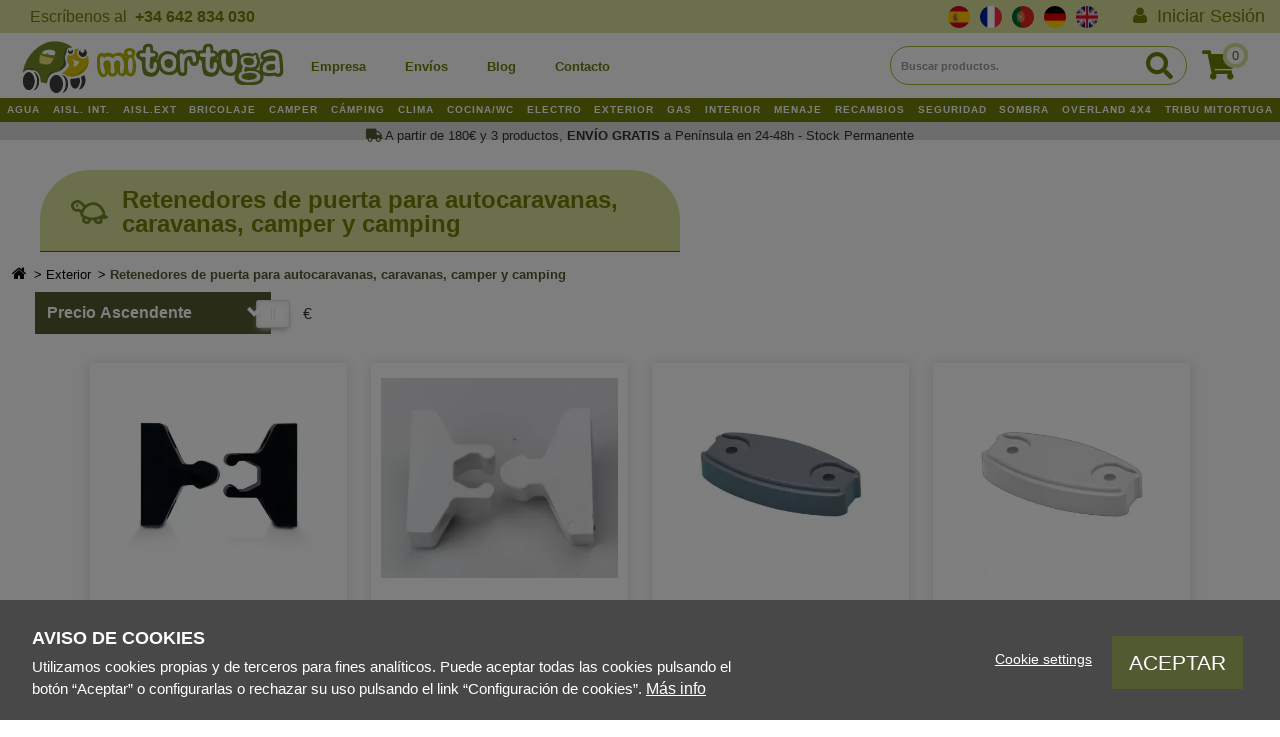

--- FILE ---
content_type: text/html; charset=UTF-8
request_url: https://www.mitortuga.es/retenedores-puerta-autocaravanas-caravanas-camper-camping
body_size: 956126
content:
<!DOCTYPE html>
<html  lang="es" dir="ltr" prefix="content: http://purl.org/rss/1.0/modules/content/  dc: http://purl.org/dc/terms/  foaf: http://xmlns.com/foaf/0.1/  og: http://ogp.me/ns#  rdfs: http://www.w3.org/2000/01/rdf-schema#  schema: http://schema.org/  sioc: http://rdfs.org/sioc/ns#  sioct: http://rdfs.org/sioc/types#  skos: http://www.w3.org/2004/02/skos/core#  xsd: http://www.w3.org/2001/XMLSchema# ">
  <head>
    <meta name="google-site-verification" content="aJpDu9PvsE--aQ9fqgJMzrdp82yHSNMVn1rRbTvw_0Y" />
    <script src="//rum-static.pingdom.net/pa-64ad71ae39b8d300120001f7.js" async></script>
    <meta charset="utf-8" />
<noscript><style>form.antibot * :not(.antibot-message) { display: none !important; }</style>
</noscript><script>window.dataLayer = window.dataLayer || [];function gtag(){dataLayer.push(arguments)};gtag("js", new Date());gtag("set", "developer_id.dMDhkMT", true);gtag("config", "G-1NTQ35GV2Z", {"groups":"default","page_placeholder":"PLACEHOLDER_page_location","allow_ad_personalization_signals":false});</script>
<style>/* @see https://github.com/aFarkas/lazysizes#broken-image-symbol */.js img.lazyload:not([src]) { visibility: hidden; }/* @see https://github.com/aFarkas/lazysizes#automatically-setting-the-sizes-attribute */.js img.lazyloaded[data-sizes=auto] { display: block; width: 100%; }</style>
<meta name="description" content="Cierres y retenedores de puerta, y portones, para autocaravanas, caravanas, camper y camping." />
<link rel="canonical" href="https://www.mitortuga.es/retenedores-puerta-autocaravanas-caravanas-camper-camping" />
<link rel="shortlink" href="https://www.mitortuga.es/taxonomy/term/126" />
<meta name="robots" content="index, follow" />
<meta name="generator" content="Varbase" />
<meta name="referrer" content="origin" />
<meta name="rights" content="©2026 Mi Tortuga. All rights reserved." />
<meta property="og:site_name" content="Mi Tortuga" />
<meta property="og:type" content="website" />
<meta property="og:url" content="https://www.mitortuga.es/retenedores-puerta-autocaravanas-caravanas-camper-camping" />
<meta property="og:title" content="Retenedores de puerta para autocaravanas, caravanas, camper y camping | Mi Tortuga" />
<meta property="og:image" content="https://www.mitortuga.es/themes/custom/belgrade_subtheme/share-image.png" />
<meta property="og:image:url" content="https://www.mitortuga.es/themes/custom/belgrade_subtheme/share-image.png" />
<meta itemprop="image" content="https://www.mitortuga.es/themes/custom/belgrade_subtheme/share-image.png" />
<meta name="twitter:card" content="summary" />
<meta name="twitter:title" content="Retenedores de puerta para autocaravanas, caravanas, camper y camping | Mi Tortuga" />
<meta name="twitter:url" content="https://www.mitortuga.es/retenedores-puerta-autocaravanas-caravanas-camper-camping" />
<meta name="twitter:image" content="https://www.mitortuga.es/themes/custom/belgrade_subtheme/share-image.png" />
<meta name="google-site-verification" content="myRnipTRugO2FbCKay7_h6e1uh7oIM31JZS0dPxV_HQ" />
<meta name="MobileOptimized" content="width" />
<meta name="HandheldFriendly" content="true" />
<meta name="apple-mobile-web-app-capable" content="yes" />
<meta name="Generator" content="Drupal 9 (https://www.drupal.org); Commerce 2" />
<meta name="viewport" content="width=device-width, initial-scale=1.0" />
<style>div#sliding-popup, div#sliding-popup .eu-cookie-withdraw-banner, .eu-cookie-withdraw-tab {background: #0779bf} div#sliding-popup.eu-cookie-withdraw-wrapper { background: transparent; } #sliding-popup h1, #sliding-popup h2, #sliding-popup h3, #sliding-popup p, #sliding-popup label, #sliding-popup div, .eu-cookie-compliance-more-button, .eu-cookie-compliance-secondary-button, .eu-cookie-withdraw-tab { color: #ffffff;} .eu-cookie-withdraw-tab { border-color: #ffffff;}</style>
<script type="application/ld+json">{
    "@context": "https://schema.org",
    "@graph": [
        {
            "@type": "WebSite",
            "name": "Mi Tortuga",
            "url": "https://www.mitortuga.es/",
            "publisher": {
                "@type": "Organization",
                "name": "Mi Tortuga",
                "url": "https://www.mitortuga.es/",
                "logo": {
                    "@type": "ImageObject",
                    "url": "https://www.mitortuga.es/themes/custom/belgrade_subtheme/logo.png"
                }
            }
        }
    ]
}</script>
<link rel="icon" href="/themes/custom/belgrade_subtheme/favicon.png" type="image/png" />
<link rel="alternate" hreflang="es" href="https://www.mitortuga.es/retenedores-puerta-autocaravanas-caravanas-camper-camping" />
<link rel="alternate" hreflang="fr" href="https://www.matortue.fr/fixations-porte-pour-camping-cars-caravanes-camping-cars-et-camping" />
<link rel="alternate" hreflang="pt-pt" href="https://www.mitortuga.pt/retentores%20de%20porta-autocaravanas-caravanas-campismo" />
<link rel="alternate" hreflang="de" href="https://www.mitortuga.de/t%C3%BCrhalter-wohnmobile-wohnwagen-camper-camping" />
<link rel="alternate" hreflang="en" href="https://www.mitortuga.shop/door-retainers-motorhomes-caravans-camper-camping" />
<link rel="alternate" hreflang="es-es" href="https://www.mitortuga.es/retenedores-puerta-autocaravanas-caravanas-camper-camping" />
<script src="/sites/default/files/google_tag/contenedor_gtm/google_tag.script.js?t7roqp" defer></script>
<script src="/sites/default/files/eu_cookie_compliance/eu_cookie_compliance.script.js?t7roqp" defer></script>

    <title>Accesorios de autocaravanas: Exterior &gt; Retenedores de puerta para autocaravanas, caravanas, camper y camping</title>
    <link rel="stylesheet" media="all" href="/sites/default/files/css/css_i9D67n9LH9U2xaVx2a9QYmhxiHzqPe9qlMbk1gN8Tsk.css" />
<link rel="stylesheet" media="all" href="/sites/default/files/css/css_L47P-BsxVVAcIzu7gObBRKJjqv5pbfE-MWaKIgJKWd0.css" />
<link rel="stylesheet" media="all" href="//cdnjs.cloudflare.com/ajax/libs/noUiSlider/15.5.1/nouislider.min.css" crossorigin="anonymous" integrity="sha512-qveKnGrvOChbSzAdtSs8p69eoLegyh+1hwOMbmpCViIwj7rn4oJjdmMvWOuyQlTOZgTlZA0N2PXA7iA8/2TUYA==" referrerpolicy="no-referrer" />
<link rel="stylesheet" media="all" href="/sites/default/files/css/css_5dTpcEx_8vHESRXMHgWRDckrlzAH0zdOt6F4rRPy0us.css" />
<link rel="stylesheet" media="all" href="//use.fontawesome.com/releases/v5.13.1/css/all.css" />
<link rel="stylesheet" media="all" href="//use.fontawesome.com/releases/v5.13.1/css/v4-shims.css" />
<link rel="stylesheet" media="all" href="/sites/default/files/css/css_NwYwv6pNb94rdrfG9VE83LRzOvVWgtDtPz4hlYBl7L0.css" />
<link rel="stylesheet" media="all" href="//cdnjs.cloudflare.com/ajax/libs/font-awesome/4.3.0/css/font-awesome.min.css" />
<link rel="stylesheet" media="all" href="/sites/default/files/css/css_yLxp3_JivILuomHRGq3lKgOsxlokr-yI9RRQXyQq-SY.css" />
<link rel="stylesheet" media="all" href="//cdn.jsdelivr.net/npm/bootstrap@3.4.1/dist/css/bootstrap.min.css" integrity="sha256-bZLfwXAP04zRMK2BjiO8iu9pf4FbLqX6zitd+tIvLhE=" crossorigin="anonymous" />
<link rel="stylesheet" media="all" href="//cdn.jsdelivr.net/npm/@unicorn-fail/drupal-bootstrap-styles@0.0.2/dist/3.1.1/7.x-3.x/drupal-bootstrap.min.css" integrity="sha512-nrwoY8z0/iCnnY9J1g189dfuRMCdI5JBwgvzKvwXC4dZ+145UNBUs+VdeG/TUuYRqlQbMlL4l8U3yT7pVss9Rg==" crossorigin="anonymous" />
<link rel="stylesheet" media="all" href="//cdn.jsdelivr.net/npm/@unicorn-fail/drupal-bootstrap-styles@0.0.2/dist/3.1.1/8.x-3.x/drupal-bootstrap.min.css" integrity="sha512-jM5OBHt8tKkl65deNLp2dhFMAwoqHBIbzSW0WiRRwJfHzGoxAFuCowGd9hYi1vU8ce5xpa5IGmZBJujm/7rVtw==" crossorigin="anonymous" />
<link rel="stylesheet" media="all" href="//cdn.jsdelivr.net/npm/@unicorn-fail/drupal-bootstrap-styles@0.0.2/dist/3.2.0/7.x-3.x/drupal-bootstrap.min.css" integrity="sha512-U2uRfTiJxR2skZ8hIFUv5y6dOBd9s8xW+YtYScDkVzHEen0kU0G9mH8F2W27r6kWdHc0EKYGY3JTT3C4pEN+/g==" crossorigin="anonymous" />
<link rel="stylesheet" media="all" href="//cdn.jsdelivr.net/npm/@unicorn-fail/drupal-bootstrap-styles@0.0.2/dist/3.2.0/8.x-3.x/drupal-bootstrap.min.css" integrity="sha512-JXQ3Lp7Oc2/VyHbK4DKvRSwk2MVBTb6tV5Zv/3d7UIJKlNEGT1yws9vwOVUkpsTY0o8zcbCLPpCBG2NrZMBJyQ==" crossorigin="anonymous" />
<link rel="stylesheet" media="all" href="//cdn.jsdelivr.net/npm/@unicorn-fail/drupal-bootstrap-styles@0.0.2/dist/3.3.1/7.x-3.x/drupal-bootstrap.min.css" integrity="sha512-ZbcpXUXjMO/AFuX8V7yWatyCWP4A4HMfXirwInFWwcxibyAu7jHhwgEA1jO4Xt/UACKU29cG5MxhF/i8SpfiWA==" crossorigin="anonymous" />
<link rel="stylesheet" media="all" href="//cdn.jsdelivr.net/npm/@unicorn-fail/drupal-bootstrap-styles@0.0.2/dist/3.3.1/8.x-3.x/drupal-bootstrap.min.css" integrity="sha512-kTMXGtKrWAdF2+qSCfCTa16wLEVDAAopNlklx4qPXPMamBQOFGHXz0HDwz1bGhstsi17f2SYVNaYVRHWYeg3RQ==" crossorigin="anonymous" />
<link rel="stylesheet" media="all" href="//cdn.jsdelivr.net/npm/@unicorn-fail/drupal-bootstrap-styles@0.0.2/dist/3.4.0/8.x-3.x/drupal-bootstrap.min.css" integrity="sha512-tGFFYdzcicBwsd5EPO92iUIytu9UkQR3tLMbORL9sfi/WswiHkA1O3ri9yHW+5dXk18Rd+pluMeDBrPKSwNCvw==" crossorigin="anonymous" />
<link rel="stylesheet" media="all" href="//fonts.googleapis.com/css?family=Raleway:300,400,400i,700" />
<link rel="stylesheet" media="all" href="/sites/default/files/css/css_9KD2ldwGzpnDZh5qe3KigDjMyRnnIVUvGkFWBCIjUyw.css" />
<link rel="stylesheet" media="all" href="/sites/default/files/css/css_wuRncrS7wmUZ4y9iBN6WWMBiHbpp6Axv9NWfmoOeBNI.css" />

    <script src="/sites/default/files/js/optimized/js_dxIVcwvQ00owLGoUGPTfRYXU-T5rnj8Xi0cXfb3Kn58.b1dWMjnbrJehv8owWcvTvy9c0cr4Kb6oYMrjoG8VCcY.js?v=3.6.3"></script>
<script src="/sites/default/files/js/optimized/js_CKykKNHN01ypF_CJFsG7uU6dx4xRJb7HRI5rdpn6ptE.N5ajPGw0TC56W8dy2ns8QhGbfW7CtTyio77NIwg82zY.js?v=9.5.11"></script>

    <meta name="facebook-domain-verification" content="nm9d2gwcouu5tgj4oslhd372wuxxa5" />
  </head>
  <body class="path-taxonomy navbar-is-static-top has-glyphicons">
    <a href="#main-content" class="visually-hidden focusable skip-link">
      Pasar al contenido principal
    </a>
    <noscript><iframe src="https://www.googletagmanager.com/ns.html?id=GTM-5SW3H73W" height="0" width="0" style="display:none;visibility:hidden"></iframe></noscript>
      <div class="dialog-off-canvas-main-canvas" data-off-canvas-main-canvas>
             <div>  <div class="region region-upper clearfix">
          <section id="block-botonwhatsapp" class="col-9 settings-tray-editable block block-block-content block-block-content02fe4bd8-4287-4144-b871-c5f74df40a16 clearfix" data-drupal-settingstray="editable">
  
    

      
            <div class="field field--name-body field--type-text-with-summary field--label-hidden field--item"><p class="whatsapp">
    <a class="whatsapp_link" href="https://web.whatsapp.com/send?phone=34642834030" target="_blank" style="color:#717f09;" onmouseover="this.style.color='#333'" onmouseout="this.style.color='#717f09'">
        <span class="whatsapp-text">Escríbenos al  </span>
        <span>
            <strong> +34 642 834 030</strong></span>
    </a>
</p></div>
      
  </section>

<section class="language-switcher-language-url settings-tray-editable block block-language block-language-blocklanguage-interface clearfix" id="block-alternadordeidioma-2" role="navigation" data-drupal-settingstray="editable">
  
    

      <ul class="links"><li hreflang="es" data-drupal-link-system-path="taxonomy/term/126" class="es"><a href="https://www.mitortuga.es/retenedores-puerta-autocaravanas-caravanas-camper-camping" class="language-link" hreflang="es" data-drupal-link-system-path="taxonomy/term/126">    <img class="language-icon img-responsive" src="/modules/contrib/languageicons/flags/es.png" width="16" height="12" alt="Spanish" title="Spanish" loading="lazy" typeof="foaf:Image" />
 Spanish
</a></li><li hreflang="fr" data-drupal-link-system-path="taxonomy/term/126" class="fr"><a href="https://www.matortue.fr/fixations-porte-pour-camping-cars-caravanes-camping-cars-et-camping" class="language-link" hreflang="fr" data-drupal-link-system-path="taxonomy/term/126">    <img class="language-icon img-responsive" src="/modules/contrib/languageicons/flags/fr.png" width="16" height="12" alt="French" title="French" loading="lazy" typeof="foaf:Image" />
 French
</a></li><li hreflang="pt-pt" data-drupal-link-system-path="taxonomy/term/126" class="pt-pt"><a href="https://www.mitortuga.pt/retentores%20de%20porta-autocaravanas-caravanas-campismo" class="language-link" hreflang="pt-pt" data-drupal-link-system-path="taxonomy/term/126">    <img class="language-icon img-responsive" src="/modules/contrib/languageicons/flags/pt-pt.png" width="16" height="12" alt="Portuguese, Portugal" title="Portuguese, Portugal" loading="lazy" typeof="foaf:Image" />
 Portuguese, Portugal
</a></li><li hreflang="de" data-drupal-link-system-path="taxonomy/term/126" class="de"><a href="https://www.mitortuga.de/t%C3%BCrhalter-wohnmobile-wohnwagen-camper-camping" class="language-link" hreflang="de" data-drupal-link-system-path="taxonomy/term/126">    <img class="language-icon img-responsive" src="/modules/contrib/languageicons/flags/de.png" width="16" height="12" alt="German" title="German" loading="lazy" typeof="foaf:Image" />
 German
</a></li><li hreflang="en" data-drupal-link-system-path="taxonomy/term/126" class="en"><a href="https://www.mitortuga.shop/door-retainers-motorhomes-caravans-camper-camping" class="language-link" hreflang="en" data-drupal-link-system-path="taxonomy/term/126">    <img class="language-icon img-responsive" src="/modules/contrib/languageicons/flags/en.png" width="16" height="12" alt="English" title="English" loading="lazy" typeof="foaf:Image" />
 English
</a></li></ul>
  </section>

<nav role="navigation" aria-labelledby="block-menucuentadeusuarioanonimo-menu" id="block-menucuentadeusuarioanonimo" class="settings-tray-editable" data-drupal-settingstray="editable">
            
  <h2 class="visually-hidden" id="block-menucuentadeusuarioanonimo-menu">Menu cuenta de usuario anónimo</h2>
  

        
              <ul class="menu nav menu-menu-cuenta-de-usuario-anonimo">
        <li class="menu-account__item menu__item btn-menu-responsive">
      <div class="navbar-header">
        <button type="button" class="toggle-btn collapsed" data-toggle="collapse" data-target="#off-canvas" aria-expanded="false">
          <div class="toggle-btn--bars">
            <span class="icon-bar"></span>
            <span class="icon-bar"></span>
          </div>
          <span class="toggle-btn--name hidden-xs">Menú</span>
        </button>
      </div>
    </li>
                              <li class="menu-menu-cuenta-de-usuario-anonimo__item menu__item">
        <a href="https://www.mitortuga.es/user/login?current=/productos/bomba-agua-sumergible-12v-16lmin-caravanas-autocaravanas-camper" class="menu-menu-cuenta-de-usuario-anonimo__link menu__link" data-drupal-link-system-path="user/login"><i class="fa fa-solid fa-user" aria-hidden="true"></i> <span class="link-text">Iniciar Sesión</span></a>
                  </li>
        </ul>
  


  </nav>

      </div>
</div>
    
          <header class="navbar navbar-default navbar-static-top" id="navbar" role="banner">
            <div class="container-fluid">
                <div class="navbar-header">
                    
        </div>

                            <div class="region region-top-navigation clearfix">
          <nav role="navigation" aria-labelledby="block-belgrade-subtheme-main-menu-menu" id="block-belgrade-subtheme-main-menu" class="settings-tray-editable" data-drupal-settingstray="editable">
            <h2 class="sr-only" id="block-belgrade-subtheme-main-menu-menu">Main navigation</h2>

      

              <ul class="menu nav menu-main">
    
    
              <li class="menu-logo-item"><a class="menu-logo-link" href="https://www.mitortuga.es/"><img class="menu-iso" src="/themes/custom/belgrade_subtheme/assets/images/logo-isotipo.svg">
            <img class="menu-logo" src="/themes/custom/belgrade_subtheme/assets/images/logo-logotipo.svg"></a></li>
          
                                        <li class="menu-main__item menu__item">

          <a href="https://www.mitortuga.es/quienes-somos" class="menu-main__link menu__link" data-drupal-link-system-path="node/16">Empresa</a>
                        </li>
          
                                        <li class="menu-main__item menu__item">

          <a href="https://www.mitortuga.es/envios" class="menu-main__link menu__link" data-drupal-link-system-path="node/156">Envíos</a>
                        </li>
          
                                        <li class="menu-main__item menu__item">

          <a href="https://www.mitortuga.es/blog" class="menu-main__link menu__link" data-drupal-link-system-path="blog">Blog</a>
                        </li>
          
                                        <li class="menu-main__item menu__item">

          <a href="https://www.mitortuga.es/contacto" class="menu-main__link menu__link" data-drupal-link-system-path="node/6">Contacto</a>
                        </li>
              </ul>
    <div id="off-canvas" class="side-flyout collapse left">
      <div class="region region-navigation clearfix">
        <button type="button" class="close-btn" data-toggle="collapse" data-target="#off-canvas" aria-expanded="false">
          <span class="sr-only">Cerrar navegación</span>
        </button>
        <nav role="navigation" aria-labelledby="block-belgrade-main-menu-menu" id="block-belgrade-main-menu" class="contextual-region settings-tray-editable" data-drupal-settingstray="editable">
          <h2 id="block-belgrade-main-menu-menu">Menú</h2>
          <hr>
          <ul class="menu nav menu-main-responsive">
                          <li class="menu-main__item menu__item">
                <a href="https://www.mitortuga.es/" class="menu-main__link menu__link" data-drupal-link-system-path="blog">Home</a>
              </li>
                          <li class="menu-main__item menu__item">
                <a href="https://www.mitortuga.es/quienes-somos" class="menu-main__link menu__link" data-drupal-link-system-path="blog">Empresa</a>
              </li>
                          <li class="menu-main__item menu__item">
                <a href="https://www.mitortuga.es/envios" class="menu-main__link menu__link" data-drupal-link-system-path="blog">Envíos</a>
              </li>
                          <li class="menu-main__item menu__item">
                <a href="https://www.mitortuga.es/blog" class="menu-main__link menu__link" data-drupal-link-system-path="blog">Blog</a>
              </li>
                          <li class="menu-main__item menu__item">
                <a href="https://www.mitortuga.es/contacto" class="menu-main__link menu__link" data-drupal-link-system-path="blog">Contacto</a>
              </li>
                                                  <li class="menu-main__item menu__item">
                <a href="https://www.mitortuga.es/user/login" class="menu-main__link menu__link" data-drupal-link-system-path="blog">Iniciar sesión</a>
              </li>
                      </ul>
        </nav>
      </div>
    </div>
  


  </nav>
<section class="views-exposed-form bef-exposed-form settings-tray-editable block block-views block-views-exposed-filter-blocksearch-products-page-1 clearfix" data-drupal-selector="views-exposed-form-search-products-page-1" id="block-formularioexpuestosearch-productspage-1" data-drupal-settingstray="editable">
  
    

      <form action="https://www.mitortuga.es/search" method="get" id="views-exposed-form-search-products-page-1" accept-charset="UTF-8">
  <div class="form--inline form-inline clearfix">
  <div class="form-item js-form-item form-type-textfield js-form-type-textfield form-item-search-api-fulltext js-form-item-search-api-fulltext form-group">
      <label for="edit-search-api-fulltext" class="control-label">Buscar productos.</label>
  
  
  <div class="blocksearch-form-item">
    <span class="arrow-slide-searchform"></span>
    <input  data-drupal-selector="edit-search-api-fulltext" class="form-text form-control" type="text" id="edit-search-api-fulltext" name="search_api_fulltext" value="" size="30" maxlength="128" placeholder="Buscar productos." />
  </div>

  <div class="icon-search">
    <i class="fas fa-search"></i>
  </div>

  
  
  </div>
<div data-drupal-selector="edit-actions" class="form-actions form-group js-form-wrapper form-wrapper" id="edit-actions--3"><button data-drupal-selector="edit-submit-search-products" class="button js-form-submit form-submit btn-primary btn icon-before" type="submit" id="edit-submit-search-products" value="Buscar" placeholder=""><span class="icon glyphicon glyphicon-search" aria-hidden="true"></span>
Buscar</button></div>

</div>

</form>

  </section>

  <div class="cart-flyout"></div>

<nav role="navigation" aria-labelledby="block-menudecuentadeusuario-menu" id="block-menudecuentadeusuario" class="settings-tray-editable" data-drupal-settingstray="editable">
            
  <h2 class="visually-hidden" id="block-menudecuentadeusuario-menu">Desplegable</h2>
  

        
              <ul class="menu nav menu-account">
        <li class="menu-account__item menu__item btn-menu-responsive">
      <div class="navbar-header">
        <button type="button" class="toggle-btn collapsed" data-toggle="collapse" data-target="#off-canvas" aria-expanded="false">
          <div class="toggle-btn--bars">
            <span class="icon-bar"></span>
            <span class="icon-bar"></span>
          </div>
          <span class="toggle-btn--name hidden-xs">Menú</span>
        </button>
      </div>
    </li>
                              <li aria-label="Iniciar sesión" class="menu-account__item menu__item">
        <a href="https://www.mitortuga.es/user/login?current=/productos/bomba-agua-sumergible-12v-16lmin-caravanas-autocaravanas-camper" aria-label="Iniciar sesión" class="menu-account__link menu__link" data-drupal-link-system-path="user/login"><i class="fas fas fa-sign-out-alt" aria-hidden="true"></i></a>
                  </li>
        </ul>
  


  </nav>

      </div>

                      </div>
          </header>
  
  <div role="main" class="main-container js-quickedit-main-content">
        
                        <div class="region region-header clearfix">
      <div class="container">
          <section id="block-categorymenu" class="settings-tray-editable block block-tb-megamenu block-tb-megamenu-menu-blockcategory-menu clearfix" data-drupal-settingstray="editable">
  
    

      <div  class="tb-megamenu tb-megamenu-category-menu" role="navigation" aria-label="Navegación principal">
      <button data-target=".nav-collapse" data-toggle="collapse" class="btn btn-navbar tb-megamenu-button" type="button">
      <i class="fa fa-reorder"></i>
    </button>
    <div class="nav-collapse  always-show">
    <ul  class="tb-megamenu-nav nav level-0 items-18" role="list" >
        <li  class="tb-megamenu-item level-1 mega mega-align-justify dropdown" data-id="taxonomy_menu.menu_link:taxonomy_menu.menu_link.categorias_megamenu.68" data-level="1" data-type="menu_item" data-class="" data-xicon="" data-caption="" data-alignsub="justify" data-group="0" data-hidewcol="0" data-hidesub="0" data-label="" aria-level="1" >
      <a href="https://www.mitortuga.es/agua-fontaneria-autocaravanas-caravanas-camper"  class="dropdown-toggle" title="&lt;p&gt;Accesorios, recambios y recambios de agua y fontanería para autocaravanas, caravanas y autocaravanas: tubos, arandelas, bombas de agua, adaptadores, mangueras, racores, codos...&lt;/p&gt;" aria-expanded="false">
          AGUA
          <span class="caret"></span>
          </a>
  <div  class="tb-megamenu-submenu menu-item-main dropdown-menu mega-dropdown-menu nav-child" data-class="menu-item-main" data-width="" role="list">
  <div class="mega-dropdown-inner">
          <div  class="tb-megamenu-row row-fluid">
      <div  class="tb-megamenu-column span6 mega-col-nav" data-class="" data-width="6" data-hidewcol="0" id="tb-megamenu-column-1">
  <div class="tb-megamenu-column-inner mega-inner clearfix">
               <ul  class="tb-megamenu-subnav mega-nav level-1 items-6" role="list">
        <li  class="tb-megamenu-item level-2 mega" data-id="taxonomy_menu.menu_link:taxonomy_menu.menu_link.categorias_megamenu.382" data-level="2" data-type="menu_item" data-class="" data-xicon="" data-caption="" data-alignsub="" data-group="0" data-hidewcol="0" data-hidesub="0" data-label="" aria-level="2" >
      <a href="https://www.mitortuga.es/bombas-agua-autocaravanas-caravanas-camper" >
          Bombas de agua
          </a>
  
</li>

        <li  class="tb-megamenu-item level-2 mega" data-id="taxonomy_menu.menu_link:taxonomy_menu.menu_link.categorias_megamenu.364" data-level="2" data-type="menu_item" data-class="" data-xicon="" data-caption="" data-alignsub="" data-group="0" data-hidewcol="0" data-hidesub="0" data-label="" aria-level="2" >
      <a href="https://www.mitortuga.es/calentadores-agua-autocaravanas-campers" >
          CALENTADORES DE AGUA
          </a>
  
</li>

        <li  class="tb-megamenu-item level-2 mega" data-id="taxonomy_menu.menu_link:taxonomy_menu.menu_link.categorias_megamenu.319" data-level="2" data-type="menu_item" data-class="" data-xicon="" data-caption="" data-alignsub="" data-group="0" data-hidewcol="0" data-hidesub="0" data-label="" aria-level="2" >
      <a href="https://www.mitortuga.es/codos-conectores-autocaravanas-caravanas-campers"  title="&lt;p&gt;Codos y conectores para fontanería y agua en autocaravanas, caravanas y campers.&lt;/p&gt;
">
          Codos y Conectores
          </a>
  
</li>

        <li  class="tb-megamenu-item level-2 mega" data-id="taxonomy_menu.menu_link:taxonomy_menu.menu_link.categorias_megamenu.84" data-level="2" data-type="menu_item" data-class="" data-xicon="" data-caption="" data-alignsub="" data-group="0" data-hidewcol="0" data-hidesub="0" data-label="" aria-level="2" >
      <a href="https://www.mitortuga.es/depositos-auxiliares-autocaravanas-caravanas-camper"  title="&lt;p&gt;Depósitos auxiliares para autocaravanas, caravanas y autocaravanas: bidones de agua y gasolina, depósitos de agua, jarras y tapones de expansión.&lt;/p&gt;">
          Depósitos auxiliares
          </a>
  
</li>

        <li  class="tb-megamenu-item level-2 mega" data-id="taxonomy_menu.menu_link:taxonomy_menu.menu_link.categorias_megamenu.320" data-level="2" data-type="menu_item" data-class="" data-xicon="" data-caption="" data-alignsub="" data-group="0" data-hidewcol="0" data-hidesub="0" data-label="" aria-level="2" >
      <a href="https://www.mitortuga.es/desagues-autocaravanas-caravanas-campers" >
          Desagües
          </a>
  
</li>

        <li  class="tb-megamenu-item level-2 mega" data-id="taxonomy_menu.menu_link:taxonomy_menu.menu_link.categorias_megamenu.337" data-level="2" data-type="menu_item" data-class="" data-xicon="" data-caption="" data-alignsub="" data-group="0" data-hidewcol="0" data-hidesub="0" data-label="" aria-level="2" >
      <a href="https://www.mitortuga.es/duchas-exteriores-autocaravanas-caravanas-campers" >
          Duchas Exteriores
          </a>
  
</li>

  </ul>

      </div>
</div>

      <div  class="tb-megamenu-column span6 mega-col-nav" data-class="" data-width="6" data-hidewcol="" id="tb-megamenu-column-2">
  <div class="tb-megamenu-column-inner mega-inner clearfix">
               <ul  class="tb-megamenu-subnav mega-nav level-1 items-5" role="list">
        <li  class="tb-megamenu-item level-2 mega" data-id="taxonomy_menu.menu_link:taxonomy_menu.menu_link.categorias_megamenu.322" data-level="2" data-type="menu_item" data-class="" data-xicon="" data-caption="" data-alignsub="" data-group="0" data-hidewcol="0" data-hidesub="0" data-label="" aria-level="2" >
      <a href="https://www.mitortuga.es/fregaderos-lavabos-caravanas-autocaravanas-camper" >
          Fregaderos y lavabos
          </a>
  
</li>

        <li  class="tb-megamenu-item level-2 mega" data-id="taxonomy_menu.menu_link:taxonomy_menu.menu_link.categorias_megamenu.317" data-level="2" data-type="menu_item" data-class="" data-xicon="" data-caption="" data-alignsub="" data-group="0" data-hidewcol="0" data-hidesub="0" data-label="" aria-level="2" >
      <a href="https://www.mitortuga.es/grifos-flexos-autocaravanas-caravanas-campers" >
          Grifos y flexos
          </a>
  
</li>

        <li  class="tb-megamenu-item level-2 mega" data-id="taxonomy_menu.menu_link:taxonomy_menu.menu_link.categorias_megamenu.318" data-level="2" data-type="menu_item" data-class="" data-xicon="" data-caption="" data-alignsub="" data-group="0" data-hidewcol="0" data-hidesub="0" data-label="" aria-level="2" >
      <a href="https://www.mitortuga.es/mangueras-autocaravanas-caravanas-campers" >
          Mangueras
          </a>
  
</li>

        <li  class="tb-megamenu-item level-2 mega" data-id="taxonomy_menu.menu_link:taxonomy_menu.menu_link.categorias_megamenu.323" data-level="2" data-type="menu_item" data-class="" data-xicon="" data-caption="" data-alignsub="" data-group="0" data-hidewcol="0" data-hidesub="0" data-label="" aria-level="2" >
      <a href="https://www.mitortuga.es/tapones-bocanas-autocaravanas-caravanas-campers" >
          Tapones y bocanas
          </a>
  
</li>

        <li  class="tb-megamenu-item level-2 mega" data-id="taxonomy_menu.menu_link:taxonomy_menu.menu_link.categorias_megamenu.324" data-level="2" data-type="menu_item" data-class="" data-xicon="" data-caption="" data-alignsub="" data-group="0" data-hidewcol="0" data-hidesub="0" data-label="" aria-level="2" >
      <a href="https://www.mitortuga.es/valvulas-electricas-drenaje-autocaravanas-caravanas-campers" >
          Válvulas eléctricas y de drenaje
          </a>
  
</li>

  </ul>

      </div>
</div>

  </div>

      </div>
</div>

</li>

        <li  class="tb-megamenu-item level-1 mega mega-align-justify dropdown" data-id="taxonomy_menu.menu_link:taxonomy_menu.menu_link.categorias_megamenu.151" data-level="1" data-type="menu_item" data-class="" data-xicon="" data-caption="" data-alignsub="justify" data-group="0" data-hidewcol="0" data-hidesub="0" data-label="" aria-level="1" >
      <a href="https://www.mitortuga.es/aislantes-termicos-interiores-autocaravanas-camper"  class="dropdown-toggle" title="&lt;p&gt;Productos y accesorios de aislamiento térmico interior para caravanas, autocaravanas y autocaravanas: Iveco, Ford, Fiat, Mercedes, Renault...&lt;/p&gt;" aria-expanded="false">
          AISL. INT.
          <span class="caret"></span>
          </a>
  <div  class="tb-megamenu-submenu menu-item-main dropdown-menu mega-dropdown-menu nav-child" data-class="menu-item-main" data-width="" role="list">
  <div class="mega-dropdown-inner">
          <div  class="tb-megamenu-row row-fluid">
      <div  class="tb-megamenu-column span6 mega-col-nav" data-class="" data-width="6" data-hidewcol="0" id="tb-megamenu-column-3">
  <div class="tb-megamenu-column-inner mega-inner clearfix">
               <ul  class="tb-megamenu-subnav mega-nav level-1 items-5" role="list">
        <li  class="tb-megamenu-item level-2 mega" data-id="taxonomy_menu.menu_link:taxonomy_menu.menu_link.categorias_megamenu.152" data-level="2" data-type="menu_item" data-class="" data-xicon="" data-caption="" data-alignsub="" data-group="0" data-hidewcol="0" data-hidesub="0" data-label="" aria-level="2" >
      <a href="https://www.mitortuga.es/aislantes-termicos-interiores-autocaravanas-camper-fiat" >
          Fiat
          </a>
  
</li>

        <li  class="tb-megamenu-item level-2 mega" data-id="taxonomy_menu.menu_link:taxonomy_menu.menu_link.categorias_megamenu.153" data-level="2" data-type="menu_item" data-class="" data-xicon="" data-caption="" data-alignsub="" data-group="0" data-hidewcol="0" data-hidesub="0" data-label="" aria-level="2" >
      <a href="https://www.mitortuga.es/aislantes-termicos-interiores-autocaravanas-camper-ford" >
          Ford
          </a>
  
</li>

        <li  class="tb-megamenu-item level-2 mega" data-id="taxonomy_menu.menu_link:taxonomy_menu.menu_link.categorias_megamenu.154" data-level="2" data-type="menu_item" data-class="" data-xicon="" data-caption="" data-alignsub="" data-group="0" data-hidewcol="0" data-hidesub="0" data-label="" aria-level="2" >
      <a href="https://www.mitortuga.es/aislantes-termicos-interiores-autocaravanas-camper-iveco" >
          Iveco
          </a>
  
</li>

        <li  class="tb-megamenu-item level-2 mega" data-id="taxonomy_menu.menu_link:taxonomy_menu.menu_link.categorias_megamenu.155" data-level="2" data-type="menu_item" data-class="" data-xicon="" data-caption="" data-alignsub="" data-group="0" data-hidewcol="0" data-hidesub="0" data-label="" aria-level="2" >
      <a href="https://www.mitortuga.es/aislantes-termicos-interiores-autocaravanas-camper-mercedes"  title="&lt;p&gt;Compra online de aislamiento térmico interior para autocaravanas y caravanas Mercedes: parasoles, fundas, protección térmica...&lt;/p&gt;">
          Mercedes
          </a>
  
</li>

        <li  class="tb-megamenu-item level-2 mega" data-id="taxonomy_menu.menu_link:taxonomy_menu.menu_link.categorias_megamenu.166" data-level="2" data-type="menu_item" data-class="" data-xicon="" data-caption="" data-alignsub="" data-group="0" data-hidewcol="0" data-hidesub="0" data-label="" aria-level="2" >
      <a href="https://www.mitortuga.es/aislantes-termicos-interiores-autocaravanas-camper-remis" >
          Remis
          </a>
  
</li>

  </ul>

      </div>
</div>

      <div  class="tb-megamenu-column span6 mega-col-nav" data-class="" data-width="6" data-hidewcol="" id="tb-megamenu-column-4">
  <div class="tb-megamenu-column-inner mega-inner clearfix">
               <ul  class="tb-megamenu-subnav mega-nav level-1 items-4" role="list">
        <li  class="tb-megamenu-item level-2 mega" data-id="taxonomy_menu.menu_link:taxonomy_menu.menu_link.categorias_megamenu.156" data-level="2" data-type="menu_item" data-class="" data-xicon="" data-caption="" data-alignsub="" data-group="0" data-hidewcol="0" data-hidesub="0" data-label="" aria-level="2" >
      <a href="https://www.mitortuga.es/aislantes-termicos-interiores-autocaravanas-camper-renault"  title="&lt;p&gt;Compra online de aislamiento térmico interior para autocaravanas y caravanas Renault: parasoles, fundas, protección térmica...&lt;/p&gt;">
          Renault
          </a>
  
</li>

        <li  class="tb-megamenu-item level-2 mega" data-id="taxonomy_menu.menu_link:taxonomy_menu.menu_link.categorias_megamenu.157" data-level="2" data-type="menu_item" data-class="" data-xicon="" data-caption="" data-alignsub="" data-group="0" data-hidewcol="0" data-hidesub="0" data-label="" aria-level="2" >
      <a href="https://www.mitortuga.es/aislantes-termicos-interiores-autocaravanas-camper-volkswagen"  title="&lt;p&gt;Compra online de aislamiento térmico interior para autocaravanas y caravanas Volkswagen: parasoles, persianas, fundas y protectores térmicos...&lt;/p&gt;">
          VW
          </a>
  
</li>

        <li  class="tb-megamenu-item level-2 mega" data-id="taxonomy_menu.menu_link:taxonomy_menu.menu_link.categorias_megamenu.334" data-level="2" data-type="menu_item" data-class="" data-xicon="" data-caption="" data-alignsub="" data-group="0" data-hidewcol="0" data-hidesub="0" data-label="" aria-level="2" >
      <a href="https://www.mitortuga.es/aislantes-termicos-interiores-autocaravanas-camper-kaiflex" >
          KaiFlex
          </a>
  
</li>

        <li  class="tb-megamenu-item level-2 mega" data-id="taxonomy_menu.menu_link:taxonomy_menu.menu_link.categorias_megamenu.158" data-level="2" data-type="menu_item" data-class="" data-xicon="" data-caption="" data-alignsub="" data-group="0" data-hidewcol="0" data-hidesub="0" data-label="" aria-level="2" >
      <a href="https://www.mitortuga.es/material-confeccion-recambio-autocaravanas-caravanas-camper" >
          Material de confección y recambio
          </a>
  
</li>

  </ul>

      </div>
</div>

  </div>

      </div>
</div>

</li>

        <li  class="tb-megamenu-item level-1 mega mega-align-justify dropdown" data-id="taxonomy_menu.menu_link:taxonomy_menu.menu_link.categorias_megamenu.159" data-level="1" data-type="menu_item" data-class="" data-xicon="" data-caption="" data-alignsub="justify" data-group="0" data-hidewcol="0" data-hidesub="0" data-label="" aria-level="1" >
      <a href="https://www.mitortuga.es/aislantes-termicos-exteriores-autocaravanas-caravanas-camper"  class="dropdown-toggle" aria-expanded="false">
          AISL.EXT
          <span class="caret"></span>
          </a>
  <div  class="tb-megamenu-submenu menu-item-main dropdown-menu mega-dropdown-menu nav-child" data-class="menu-item-main" data-width="" role="list">
  <div class="mega-dropdown-inner">
          <div  class="tb-megamenu-row row-fluid">
      <div  class="tb-megamenu-column span6 mega-col-nav" data-class="" data-width="6" data-hidewcol="0" id="tb-megamenu-column-5">
  <div class="tb-megamenu-column-inner mega-inner clearfix">
               <ul  class="tb-megamenu-subnav mega-nav level-1 items-3" role="list">
        <li  class="tb-megamenu-item level-2 mega" data-id="taxonomy_menu.menu_link:taxonomy_menu.menu_link.categorias_megamenu.160" data-level="2" data-type="menu_item" data-class="" data-xicon="" data-caption="" data-alignsub="" data-group="0" data-hidewcol="0" data-hidesub="0" data-label="" aria-level="2" >
      <a href="https://www.mitortuga.es/aislantes-termicos-exteriores-autocaravanas-camper-fiat" >
          Fiat
          </a>
  
</li>

        <li  class="tb-megamenu-item level-2 mega" data-id="taxonomy_menu.menu_link:taxonomy_menu.menu_link.categorias_megamenu.161" data-level="2" data-type="menu_item" data-class="" data-xicon="" data-caption="" data-alignsub="" data-group="0" data-hidewcol="0" data-hidesub="0" data-label="" aria-level="2" >
      <a href="https://www.mitortuga.es/aislantes-termicos-exteriores-autocaravanas-camper-ford" >
          Ford
          </a>
  
</li>

        <li  class="tb-megamenu-item level-2 mega" data-id="taxonomy_menu.menu_link:taxonomy_menu.menu_link.categorias_megamenu.162" data-level="2" data-type="menu_item" data-class="" data-xicon="" data-caption="" data-alignsub="" data-group="0" data-hidewcol="0" data-hidesub="0" data-label="" aria-level="2" >
      <a href="https://www.mitortuga.es/aislantes-termicos-exteriores-autocaravanas-camper-renault" >
          Renault
          </a>
  
</li>

  </ul>

      </div>
</div>

      <div  class="tb-megamenu-column span6 mega-col-nav" data-class="" data-width="6" data-hidewcol="" id="tb-megamenu-column-6">
  <div class="tb-megamenu-column-inner mega-inner clearfix">
               <ul  class="tb-megamenu-subnav mega-nav level-1 items-3" role="list">
        <li  class="tb-megamenu-item level-2 mega" data-id="taxonomy_menu.menu_link:taxonomy_menu.menu_link.categorias_megamenu.395" data-level="2" data-type="menu_item" data-class="" data-xicon="" data-caption="" data-alignsub="" data-group="0" data-hidewcol="0" data-hidesub="0" data-label="" aria-level="2" >
      <a href="https://www.mitortuga.es/aislantes-termicos-exteriores-autocaravanas-caravanas-camper/mercedes" >
          Mercedes
          </a>
  
</li>

        <li  class="tb-megamenu-item level-2 mega" data-id="taxonomy_menu.menu_link:taxonomy_menu.menu_link.categorias_megamenu.164" data-level="2" data-type="menu_item" data-class="" data-xicon="" data-caption="" data-alignsub="" data-group="0" data-hidewcol="0" data-hidesub="0" data-label="" aria-level="2" >
      <a href="https://www.mitortuga.es/fundas-autocaravanas-caravanas-camper" >
          Fundas caravana
          </a>
  
</li>

        <li  class="tb-megamenu-item level-2 mega" data-id="taxonomy_menu.menu_link:taxonomy_menu.menu_link.categorias_megamenu.163" data-level="2" data-type="menu_item" data-class="" data-xicon="" data-caption="" data-alignsub="" data-group="0" data-hidewcol="0" data-hidesub="0" data-label="" aria-level="2" >
      <a href="https://www.mitortuga.es/aislantes-termicos-exteriores-integrales-autocaravanas-caravanas-camper" >
          Integrales
          </a>
  
</li>

  </ul>

      </div>
</div>

  </div>

      </div>
</div>

</li>

        <li  class="tb-megamenu-item level-1 mega mega-align-justify dropdown" data-id="taxonomy_menu.menu_link:taxonomy_menu.menu_link.categorias_megamenu.61" data-level="1" data-type="menu_item" data-class="" data-xicon="" data-caption="" data-alignsub="justify" data-group="0" data-hidewcol="0" data-hidesub="0" data-label="" aria-level="1" >
      <a href="https://www.mitortuga.es/bricolaje-mantenimiento-autocaravanas-caravanas-camper"  class="dropdown-toggle" title="&lt;p&gt;Productos y accesorios para el bricolaje y mantenimiento de autocaravanas, caravanas y autocaravanas: abrazaderas, colas, cables, fusibles, interruptores, enchufes y muchos más.&lt;/p&gt;" aria-expanded="false">
          BRICOLAJE
          <span class="caret"></span>
          </a>
  <div  class="tb-megamenu-submenu menu-item-main dropdown-menu mega-dropdown-menu nav-child" data-class="menu-item-main" data-width="" role="list">
  <div class="mega-dropdown-inner">
          <div  class="tb-megamenu-row row-fluid">
      <div  class="tb-megamenu-column span6 mega-col-nav" data-class="" data-width="6" data-hidewcol="0" id="tb-megamenu-column-7">
  <div class="tb-megamenu-column-inner mega-inner clearfix">
               <ul  class="tb-megamenu-subnav mega-nav level-1 items-3" role="list">
        <li  class="tb-megamenu-item level-2 mega" data-id="taxonomy_menu.menu_link:taxonomy_menu.menu_link.categorias_megamenu.341" data-level="2" data-type="menu_item" data-class="" data-xicon="" data-caption="" data-alignsub="" data-group="0" data-hidewcol="0" data-hidesub="0" data-label="" aria-level="2" >
      <a href="https://www.mitortuga.es/bricolaje/butilos-polimeros-autocaravanas-caravanas-campers" >
          Butilos y polímeros
          </a>
  
</li>

        <li  class="tb-megamenu-item level-2 mega" data-id="taxonomy_menu.menu_link:taxonomy_menu.menu_link.categorias_megamenu.342" data-level="2" data-type="menu_item" data-class="" data-xicon="" data-caption="" data-alignsub="" data-group="0" data-hidewcol="0" data-hidesub="0" data-label="" aria-level="2" >
      <a href="https://www.mitortuga.es/bricolaje-mantenimiento-autocaravanas-caravanas-camper/cables-bricolaje-autocaravanas-caravanas" >
          CABLES
          </a>
  
</li>

        <li  class="tb-megamenu-item level-2 mega" data-id="taxonomy_menu.menu_link:taxonomy_menu.menu_link.categorias_megamenu.344" data-level="2" data-type="menu_item" data-class="" data-xicon="" data-caption="" data-alignsub="" data-group="0" data-hidewcol="0" data-hidesub="0" data-label="" aria-level="2" >
      <a href="https://www.mitortuga.es/bricolaje/cinta-cubretornillos" >
          Cinta cubre tornillos
          </a>
  
</li>

  </ul>

      </div>
</div>

      <div  class="tb-megamenu-column span6 mega-col-nav" data-class="" data-width="6" data-hidewcol="" id="tb-megamenu-column-8">
  <div class="tb-megamenu-column-inner mega-inner clearfix">
               <ul  class="tb-megamenu-subnav mega-nav level-1 items-3" role="list">
        <li  class="tb-megamenu-item level-2 mega" data-id="taxonomy_menu.menu_link:taxonomy_menu.menu_link.categorias_megamenu.343" data-level="2" data-type="menu_item" data-class="" data-xicon="" data-caption="" data-alignsub="" data-group="0" data-hidewcol="0" data-hidesub="0" data-label="" aria-level="2" >
      <a href="https://www.mitortuga.es/recambios-repuestos-ferreteria-complementos-autocaravanas-caravanas-camper-cierres-magneticos" >
          Ferretería y complementos
          </a>
  
</li>

        <li  class="tb-megamenu-item level-2 mega" data-id="taxonomy_menu.menu_link:taxonomy_menu.menu_link.categorias_megamenu.346" data-level="2" data-type="menu_item" data-class="" data-xicon="" data-caption="" data-alignsub="" data-group="0" data-hidewcol="0" data-hidesub="0" data-label="" aria-level="2" >
      <a href="https://www.mitortuga.es/fusibles-porta-fusibles-complementos-caravanas-autocaravanas-camper"  title="&lt;p&gt;Fusibles, porta fusibles y complementos de bricolaje para&amp;nbsp;autocaravanas, caravanas y camper.&lt;/p&gt;
">
          Fusibles porta fusibles y complementos
          </a>
  
</li>

        <li  class="tb-megamenu-item level-2 mega" data-id="taxonomy_menu.menu_link:taxonomy_menu.menu_link.categorias_megamenu.340" data-level="2" data-type="menu_item" data-class="" data-xicon="" data-caption="" data-alignsub="" data-group="0" data-hidewcol="0" data-hidesub="0" data-label="" aria-level="2" >
      <a href="https://www.mitortuga.es/bricolaje-mantenimiento-autocaravanas-caravanas-camper/productos-mantenimiento-autocaravanas"  title="&lt;p&gt;Productos y accesorios para el mantenimiento de autocaravanas, caravanas y autocaravanas.&lt;/p&gt;">
          Productos para el cuidado del vehículo
          </a>
  
</li>

  </ul>

      </div>
</div>

  </div>

      </div>
</div>

</li>

        <li  class="tb-megamenu-item level-1 mega mega-align-justify dropdown" data-id="taxonomy_menu.menu_link:taxonomy_menu.menu_link.categorias_megamenu.304" data-level="1" data-type="menu_item" data-class="" data-xicon="" data-caption="" data-alignsub="justify" data-group="0" data-hidewcol="0" data-hidesub="0" data-label="" aria-level="1" >
      <a href="https://www.mitortuga.es/accesorios-camper"  class="dropdown-toggle" title="&lt;p&gt;Catálogo de accesorios para autocaravanas. Personaliza y equipa tu Van. En stock y envío en 24 horas&lt;/p&gt;" aria-expanded="false">
          CAMPER
          <span class="caret"></span>
          </a>
  <div  class="tb-megamenu-submenu menu-item-main dropdown-menu mega-dropdown-menu nav-child" data-class="menu-item-main" data-width="" role="list">
  <div class="mega-dropdown-inner">
          <div  class="tb-megamenu-row row-fluid">
      <div  class="tb-megamenu-column span12 mega-col-nav" data-class="" data-width="12" data-hidewcol="0" id="tb-megamenu-column-9">
  <div class="tb-megamenu-column-inner mega-inner clearfix">
               <ul  class="tb-megamenu-subnav mega-nav level-1 items-2" role="list">
        <li  class="tb-megamenu-item level-2 mega" data-id="taxonomy_menu.menu_link:taxonomy_menu.menu_link.categorias_megamenu.296" data-level="2" data-type="menu_item" data-class="" data-xicon="" data-caption="" data-alignsub="" data-group="0" data-hidewcol="0" data-hidesub="0" data-label="" aria-level="2" >
      <a href="https://www.mitortuga.es/muebles-kit-camper-colchones-almohadas" >
          MUEBLES EN KIT PARA CAMPER
          </a>
  
</li>

        <li  class="tb-megamenu-item level-2 mega" data-id="taxonomy_menu.menu_link:taxonomy_menu.menu_link.categorias_megamenu.368" data-level="2" data-type="menu_item" data-class="" data-xicon="" data-caption="" data-alignsub="" data-group="0" data-hidewcol="0" data-hidesub="0" data-label="" aria-level="2" >
      <a href="https://www.mitortuga.es/accesorios-camper/productos-camper" >
          Productos Camper
          </a>
  
</li>

  </ul>

      </div>
</div>

  </div>

      </div>
</div>

</li>

        <li  class="tb-megamenu-item level-1 mega mega-align-justify dropdown" data-id="taxonomy_menu.menu_link:taxonomy_menu.menu_link.categorias_megamenu.114" data-level="1" data-type="menu_item" data-class="" data-xicon="" data-caption="" data-alignsub="justify" data-group="0" data-hidewcol="0" data-hidesub="0" data-label="" aria-level="1" >
      <a href="https://www.mitortuga.es/productos-accesorios-camping"  class="dropdown-toggle" title="&lt;p&gt;Completo catálogo de productos y accesorios para camping. En stock y envío en 24 horas&lt;/p&gt;" aria-expanded="false">
          CÁMPING
          <span class="caret"></span>
          </a>
  <div  class="tb-megamenu-submenu menu-item-main dropdown-menu mega-dropdown-menu nav-child" data-class="menu-item-main" data-width="" role="list">
  <div class="mega-dropdown-inner">
          <div  class="tb-megamenu-row row-fluid">
      <div  class="tb-megamenu-column span6 mega-col-nav" data-class="" data-width="6" data-hidewcol="0" id="tb-megamenu-column-10">
  <div class="tb-megamenu-column-inner mega-inner clearfix">
               <ul  class="tb-megamenu-subnav mega-nav level-1 items-4" role="list">
        <li  class="tb-megamenu-item level-2 mega" data-id="taxonomy_menu.menu_link:taxonomy_menu.menu_link.categorias_megamenu.118" data-level="2" data-type="menu_item" data-class="" data-xicon="" data-caption="" data-alignsub="" data-group="0" data-hidewcol="0" data-hidesub="0" data-label="" aria-level="2" >
      <a href="https://www.mitortuga.es/barbacoas-autocaravanas-caravanas-camper-camping" >
          BARBACOAS
          </a>
  
</li>

        <li  class="tb-megamenu-item level-2 mega" data-id="taxonomy_menu.menu_link:taxonomy_menu.menu_link.categorias_megamenu.124" data-level="2" data-type="menu_item" data-class="" data-xicon="" data-caption="" data-alignsub="" data-group="0" data-hidewcol="0" data-hidesub="0" data-label="" aria-level="2" >
      <a href="https://www.mitortuga.es/complementos-autocaravanas-caravanas-camper-camping"  title="&lt;p&gt;Comprar online accesorios de camping para autocaravanas, caravanas y autocaravanas: mangueras, colgadores, cepillos, organizadores, toldos, tendederos...&lt;/p&gt;">
          Accesorios Camping
          </a>
  
</li>

        <li  class="tb-megamenu-item level-2 mega" data-id="taxonomy_menu.menu_link:taxonomy_menu.menu_link.categorias_megamenu.92" data-level="2" data-type="menu_item" data-class="" data-xicon="" data-caption="" data-alignsub="" data-group="0" data-hidewcol="0" data-hidesub="0" data-label="" aria-level="2" >
      <a href="https://www.mitortuga.es/compresores-autocaravanas-caravanas-camper-camping" >
          Compresores
          </a>
  
</li>

        <li  class="tb-megamenu-item level-2 mega" data-id="taxonomy_menu.menu_link:taxonomy_menu.menu_link.categorias_megamenu.139" data-level="2" data-type="menu_item" data-class="" data-xicon="" data-caption="" data-alignsub="" data-group="0" data-hidewcol="0" data-hidesub="0" data-label="" aria-level="2" >
      <a href="https://www.mitortuga.es/mesas-autocaravanas-caravanas-camper-camping" >
          Mesas
          </a>
  
</li>

  </ul>

      </div>
</div>

      <div  class="tb-megamenu-column span6 mega-col-nav" data-class="" data-width="6" data-hidewcol="" id="tb-megamenu-column-11">
  <div class="tb-megamenu-column-inner mega-inner clearfix">
               <ul  class="tb-megamenu-subnav mega-nav level-1 items-3" role="list">
        <li  class="tb-megamenu-item level-2 mega" data-id="taxonomy_menu.menu_link:taxonomy_menu.menu_link.categorias_megamenu.138" data-level="2" data-type="menu_item" data-class="" data-xicon="" data-caption="" data-alignsub="" data-group="0" data-hidewcol="0" data-hidesub="0" data-label="" aria-level="2" >
      <a href="https://www.mitortuga.es/articulos-regalo-autocaravanas-caravanas-camper-camping" >
          Regalos
          </a>
  
</li>

        <li  class="tb-megamenu-item level-2 mega" data-id="taxonomy_menu.menu_link:taxonomy_menu.menu_link.categorias_megamenu.119" data-level="2" data-type="menu_item" data-class="" data-xicon="" data-caption="" data-alignsub="" data-group="0" data-hidewcol="0" data-hidesub="0" data-label="" aria-level="2" >
      <a href="https://www.mitortuga.es/ruedas-jockey-caravanas" >
          Ruedas jockey
          </a>
  
</li>

        <li  class="tb-megamenu-item level-2 mega" data-id="taxonomy_menu.menu_link:taxonomy_menu.menu_link.categorias_megamenu.141" data-level="2" data-type="menu_item" data-class="" data-xicon="" data-caption="" data-alignsub="" data-group="0" data-hidewcol="0" data-hidesub="0" data-label="" aria-level="2" >
      <a href="https://www.mitortuga.es/sillas-camping-autocaravanas-caravanas-camper" >
          Sillas de camping
          </a>
  
</li>

  </ul>

      </div>
</div>

  </div>

      </div>
</div>

</li>

        <li  class="tb-megamenu-item level-1 mega mega-align-justify dropdown" data-id="taxonomy_menu.menu_link:taxonomy_menu.menu_link.categorias_megamenu.325" data-level="1" data-type="menu_item" data-class="" data-xicon="" data-caption="" data-alignsub="justify" data-group="0" data-hidewcol="0" data-hidesub="0" data-label="" aria-level="1" >
      <a href="https://www.mitortuga.es/productos-accesorios-climatizacion-autocaravanas-caravanas-campers"  class="dropdown-toggle" title="&lt;p&gt;Productos y accesorios de climatización para autocaravanas, caravanas y autocaravanas. Aire acondicionado, calefacción, frigoríficos, frigoríficos, congeladores...&lt;/p&gt;" aria-expanded="false">
          CLIMA
          <span class="caret"></span>
          </a>
  <div  class="tb-megamenu-submenu menu-item-main dropdown-menu mega-dropdown-menu nav-child" data-class="menu-item-main" data-width="" role="list">
  <div class="mega-dropdown-inner">
          <div  class="tb-megamenu-row row-fluid">
      <div  class="tb-megamenu-column span6 mega-col-nav" data-class="" data-width="6" data-hidewcol="0" id="tb-megamenu-column-12">
  <div class="tb-megamenu-column-inner mega-inner clearfix">
               <ul  class="tb-megamenu-subnav mega-nav level-1 items-4" role="list">
        <li  class="tb-megamenu-item level-2 mega" data-id="taxonomy_menu.menu_link:taxonomy_menu.menu_link.categorias_megamenu.74" data-level="2" data-type="menu_item" data-class="" data-xicon="" data-caption="" data-alignsub="" data-group="0" data-hidewcol="0" data-hidesub="0" data-label="" aria-level="2" >
      <a href="https://www.mitortuga.es/accesorios-frigorifico-autocaravanas-caravanas-camper" >
          Accesorios frigorífico
          </a>
  
</li>

        <li  class="tb-megamenu-item level-2 mega" data-id="taxonomy_menu.menu_link:taxonomy_menu.menu_link.categorias_megamenu.167" data-level="2" data-type="menu_item" data-class="" data-xicon="" data-caption="" data-alignsub="" data-group="0" data-hidewcol="0" data-hidesub="0" data-label="" aria-level="2" >
      <a href="https://www.mitortuga.es/aire-acondicionado-autocaravanas-caravanas-camper"  title="&lt;p&gt;Climatización y accesorios de climatización para autocaravanas, caravanas y autocaravanas.&lt;/p&gt;">
          Aire acondicionado
          </a>
  
</li>

        <li  class="tb-megamenu-item level-2 mega" data-id="taxonomy_menu.menu_link:taxonomy_menu.menu_link.categorias_megamenu.76" data-level="2" data-type="menu_item" data-class="" data-xicon="" data-caption="" data-alignsub="" data-group="0" data-hidewcol="0" data-hidesub="0" data-label="" aria-level="2" >
      <a href="https://www.mitortuga.es/calefaccion-autocaravanas-caravanas-camper" >
          Calefacción
          </a>
  
</li>

        <li  class="tb-megamenu-item level-2 mega mega-group" data-id="taxonomy_menu.menu_link:taxonomy_menu.menu_link.categorias_megamenu.42" data-level="2" data-type="menu_item" data-class="" data-xicon="" data-caption="" data-alignsub="" data-group="1" data-hidewcol="0" data-hidesub="0" data-label="" aria-level="2" >
      <a href="https://www.mitortuga.es/climatizadores-repuestos-neil-autocaravanas-camper"  class="mega-group-title" aria-expanded="false">
          Climatizadores Neil
          <span class="caret"></span>
          </a>
  <div  class="tb-megamenu-submenu mega-group-ct nav-child" data-class="" data-width="" role="list">
  <div class="mega-dropdown-inner">
          <div  class="tb-megamenu-row row-fluid">
      <div  class="tb-megamenu-column span12 mega-col-nav" data-class="" data-width="12" data-hidewcol="0" id="tb-megamenu-column-13">
  <div class="tb-megamenu-column-inner mega-inner clearfix">
               <ul  class="tb-megamenu-subnav mega-nav level-2 items-2" role="list">
        <li  class="tb-megamenu-item level-3 mega" data-id="taxonomy_menu.menu_link:taxonomy_menu.menu_link.categorias_megamenu.55" data-level="3" data-type="menu_item" data-class="" data-xicon="" data-caption="" data-alignsub="" data-group="0" data-hidewcol="0" data-hidesub="0" data-label="" aria-level="3" >
      <a href="https://www.mitortuga.es/climatizadores-neil-autocaravanas-camper" >
          Climatizadores
          </a>
  
</li>

        <li  class="tb-megamenu-item level-3 mega" data-id="taxonomy_menu.menu_link:taxonomy_menu.menu_link.categorias_megamenu.43" data-level="3" data-type="menu_item" data-class="" data-xicon="" data-caption="" data-alignsub="" data-group="0" data-hidewcol="0" data-hidesub="0" data-label="" aria-level="3" >
      <a href="https://www.mitortuga.es/repuestos-climatizadores-neil-autocaravanas-camper" >
          Repuestos
          </a>
  
</li>

  </ul>

      </div>
</div>

  </div>

      </div>
</div>

</li>

  </ul>

      </div>
</div>

      <div  class="tb-megamenu-column span6 mega-col-nav" data-class="" data-width="6" data-hidewcol="" id="tb-megamenu-column-14">
  <div class="tb-megamenu-column-inner mega-inner clearfix">
               <ul  class="tb-megamenu-subnav mega-nav level-1 items-3" role="list">
        <li  class="tb-megamenu-item level-2 mega" data-id="taxonomy_menu.menu_link:taxonomy_menu.menu_link.categorias_megamenu.165" data-level="2" data-type="menu_item" data-class="" data-xicon="" data-caption="" data-alignsub="" data-group="0" data-hidewcol="0" data-hidesub="0" data-label="" aria-level="2" >
      <a href="https://www.mitortuga.es/climatizadores-portatiles-autocaravanas-caravanas-camper-camping" >
          Climatizadores portátiles
          </a>
  
</li>

        <li  class="tb-megamenu-item level-2 mega" data-id="taxonomy_menu.menu_link:taxonomy_menu.menu_link.categorias_megamenu.147" data-level="2" data-type="menu_item" data-class="" data-xicon="" data-caption="" data-alignsub="" data-group="0" data-hidewcol="0" data-hidesub="0" data-label="" aria-level="2" >
      <a href="https://www.mitortuga.es/frigorificos-autocaravanas-caravanas-camper" >
          Frigoríficos
          </a>
  
</li>

        <li  class="tb-megamenu-item level-2 mega" data-id="taxonomy_menu.menu_link:taxonomy_menu.menu_link.categorias_megamenu.144" data-level="2" data-type="menu_item" data-class="" data-xicon="" data-caption="" data-alignsub="" data-group="0" data-hidewcol="0" data-hidesub="0" data-label="" aria-level="2" >
      <a href="https://www.mitortuga.es/neveras-autocaravanas-caravanas-camper-camping" >
          Neveras
          </a>
  
</li>

  </ul>

      </div>
</div>

  </div>

      </div>
</div>

</li>

        <li  class="tb-megamenu-item level-1 mega mega-align-justify dropdown" data-id="taxonomy_menu.menu_link:taxonomy_menu.menu_link.categorias_megamenu.327" data-level="1" data-type="menu_item" data-class="" data-xicon="" data-caption="" data-alignsub="justify" data-group="0" data-hidewcol="0" data-hidesub="0" data-label="" aria-level="1" >
      <a href="https://www.mitortuga.es/accesorios-cocina-autocaravana-cuarto-bano-wc"  class="dropdown-toggle" aria-expanded="false">
          COCINA/WC
          <span class="caret"></span>
          </a>
  <div  class="tb-megamenu-submenu menu-item-main dropdown-menu mega-dropdown-menu nav-child" data-class="menu-item-main" data-width="" role="list">
  <div class="mega-dropdown-inner">
          <div  class="tb-megamenu-row row-fluid">
      <div  class="tb-megamenu-column span6 mega-col-nav" data-class="" data-width="6" data-hidewcol="0" id="tb-megamenu-column-15">
  <div class="tb-megamenu-column-inner mega-inner clearfix">
               <ul  class="tb-megamenu-subnav mega-nav level-1 items-2" role="list">
        <li  class="tb-megamenu-item level-2 mega" data-id="taxonomy_menu.menu_link:taxonomy_menu.menu_link.categorias_megamenu.125" data-level="2" data-type="menu_item" data-class="" data-xicon="" data-caption="" data-alignsub="" data-group="0" data-hidewcol="0" data-hidesub="0" data-label="" aria-level="2" >
      <a href="https://www.mitortuga.es/productos-cocina-autocaravanas-caravanas-camper-camping" >
          Cocina
          </a>
  
</li>

        <li  class="tb-megamenu-item level-2 mega mega-group" data-id="taxonomy_menu.menu_link:taxonomy_menu.menu_link.categorias_megamenu.56" data-level="2" data-type="menu_item" data-class="" data-xicon="" data-caption="" data-alignsub="" data-group="1" data-hidewcol="0" data-hidesub="0" data-label="" aria-level="2" >
      <a href="https://www.mitortuga.es/productos-quimicos-wc-autocaravanas-caravanas-camper-camping"  class="mega-group-title" title="&lt;p&gt;Productos químicos WC y baño para autocaravanas, caravanas, camper y camping: aditivos para motores, limpiaparabrisas, productos de limpieza, higienizantes para cisternas...&lt;/p&gt;
" aria-expanded="false">
          Productos químicos WC
          <span class="caret"></span>
          </a>
  <div  class="tb-megamenu-submenu mega-group-ct nav-child" data-class="" data-width="" role="list">
  <div class="mega-dropdown-inner">
          <div  class="tb-megamenu-row row-fluid">
      <div  class="tb-megamenu-column span12 mega-col-nav" data-class="" data-width="12" data-hidewcol="0" id="tb-megamenu-column-16">
  <div class="tb-megamenu-column-inner mega-inner clearfix">
               <ul  class="tb-megamenu-subnav mega-nav level-2 items-4" role="list">
        <li  class="tb-megamenu-item level-3 mega" data-id="taxonomy_menu.menu_link:taxonomy_menu.menu_link.categorias_megamenu.58" data-level="3" data-type="menu_item" data-class="" data-xicon="" data-caption="" data-alignsub="" data-group="0" data-hidewcol="0" data-hidesub="0" data-label="" aria-level="3" >
      <a href="https://www.mitortuga.es/productos-quimicos-botella-autocaravanas-caravanas-camper-camping" >
          Botellas
          </a>
  
</li>

        <li  class="tb-megamenu-item level-3 mega" data-id="taxonomy_menu.menu_link:taxonomy_menu.menu_link.categorias_megamenu.59" data-level="3" data-type="menu_item" data-class="" data-xicon="" data-caption="" data-alignsub="" data-group="0" data-hidewcol="0" data-hidesub="0" data-label="" aria-level="3" >
      <a href="https://www.mitortuga.es/cajas-completas-productos-quimicos-autocaravanas-caravanas-camper-camping" >
          Cajas completas
          </a>
  
</li>

        <li  class="tb-megamenu-item level-3 mega" data-id="taxonomy_menu.menu_link:taxonomy_menu.menu_link.categorias_megamenu.60" data-level="3" data-type="menu_item" data-class="" data-xicon="" data-caption="" data-alignsub="" data-group="0" data-hidewcol="0" data-hidesub="0" data-label="" aria-level="3" >
      <a href="https://www.mitortuga.es/lotes-surtidos-productos-wc-autocaravanas-caravanas-camper-camping" >
          Lotes surtidos
          </a>
  
</li>

        <li  class="tb-megamenu-item level-3 mega" data-id="taxonomy_menu.menu_link:taxonomy_menu.menu_link.categorias_megamenu.89" data-level="3" data-type="menu_item" data-class="" data-xicon="" data-caption="" data-alignsub="" data-group="0" data-hidewcol="0" data-hidesub="0" data-label="" aria-level="3" >
      <a href="https://www.mitortuga.es/productos-quimicos-bolsitas-autocaravanas-caravanas-camper-camping" >
          Producto en bolsitas
          </a>
  
</li>

  </ul>

      </div>
</div>

  </div>

      </div>
</div>

</li>

  </ul>

      </div>
</div>

      <div  class="tb-megamenu-column span6 mega-col-nav" data-class="" data-width="6" data-hidewcol="" id="tb-megamenu-column-17">
  <div class="tb-megamenu-column-inner mega-inner clearfix">
               <ul  class="tb-megamenu-subnav mega-nav level-1 items-1" role="list">
        <li  class="tb-megamenu-item level-2 mega" data-id="taxonomy_menu.menu_link:taxonomy_menu.menu_link.categorias_megamenu.78" data-level="2" data-type="menu_item" data-class="" data-xicon="" data-caption="" data-alignsub="" data-group="0" data-hidewcol="0" data-hidesub="0" data-label="" aria-level="2" >
      <a href="https://www.mitortuga.es/productos-wc-autocaravanas-caravanas-camper" >
          WC
          </a>
  
</li>

  </ul>

      </div>
</div>

  </div>

      </div>
</div>

</li>

        <li  class="tb-megamenu-item level-1 mega mega-align-justify dropdown" data-id="taxonomy_menu.menu_link:taxonomy_menu.menu_link.categorias_megamenu.328" data-level="1" data-type="menu_item" data-class="" data-xicon="" data-caption="" data-alignsub="justify" data-group="0" data-hidewcol="0" data-hidesub="0" data-label="" aria-level="1" >
      <a href="https://www.mitortuga.es/electronica-electricidad-e-iluminacion-autocaravanas-caravanas-camper"  class="dropdown-toggle" title="&lt;p&gt;Productos y accesorios electrónicos, eléctricos y de iluminación para autocaravanas, caravanas y autocaravanas&lt;/p&gt;" aria-expanded="false">
          ELECTRO
          <span class="caret"></span>
          </a>
  <div  class="tb-megamenu-submenu menu-item-main dropdown-menu mega-dropdown-menu nav-child" data-class="menu-item-main" data-width="" role="list">
  <div class="mega-dropdown-inner">
          <div  class="tb-megamenu-row row-fluid">
      <div  class="tb-megamenu-column span4 mega-col-nav" data-class="" data-width="4" data-hidewcol="0" id="tb-megamenu-column-18">
  <div class="tb-megamenu-column-inner mega-inner clearfix">
               <ul  class="tb-megamenu-subnav mega-nav level-1 items-6" role="list">
        <li  class="tb-megamenu-item level-2 mega" data-id="taxonomy_menu.menu_link:taxonomy_menu.menu_link.categorias_megamenu.388" data-level="2" data-type="menu_item" data-class="" data-xicon="" data-caption="" data-alignsub="" data-group="0" data-hidewcol="0" data-hidesub="0" data-label="" aria-level="2" >
      <a href="https://www.mitortuga.es/electronica-electricidad-e-iluminacion-autocaravanas-caravanas-camper/baterias-autocaravanas" >
          BATERIAS
          </a>
  
</li>

        <li  class="tb-megamenu-item level-2 mega" data-id="taxonomy_menu.menu_link:taxonomy_menu.menu_link.categorias_megamenu.81" data-level="2" data-type="menu_item" data-class="" data-xicon="" data-caption="" data-alignsub="" data-group="0" data-hidewcol="0" data-hidesub="0" data-label="" aria-level="2" >
      <a href="https://www.mitortuga.es/cables-autocaravanas-camper" >
          Cables
          </a>
  
</li>

        <li  class="tb-megamenu-item level-2 mega" data-id="taxonomy_menu.menu_link:taxonomy_menu.menu_link.categorias_megamenu.145" data-level="2" data-type="menu_item" data-class="" data-xicon="" data-caption="" data-alignsub="" data-group="0" data-hidewcol="0" data-hidesub="0" data-label="" aria-level="2" >
      <a href="https://www.mitortuga.es/cargadores-baterias-autocaravanas-caravanas-camper" >
          Cargadores de baterías
          </a>
  
</li>

        <li  class="tb-megamenu-item level-2 mega" data-id="taxonomy_menu.menu_link:taxonomy_menu.menu_link.categorias_megamenu.133" data-level="2" data-type="menu_item" data-class="" data-xicon="" data-caption="" data-alignsub="" data-group="0" data-hidewcol="0" data-hidesub="0" data-label="" aria-level="2" >
      <a href="https://www.mitortuga.es/conexiones-tomas-12v-autocaravanas-caravanas-camper-camping"  title="&lt;p&gt;Tomas eléctricas de 12 V y productos de conexión para autocaravanas, caravanas, autocaravanas y camping: voltímetros, tomas de mechero, tomas USB, termómetros digitales, cargadores USB...&lt;/p&gt;">
          Tomas y conexiones de 12V
          </a>
  
</li>

        <li  class="tb-megamenu-item level-2 mega" data-id="taxonomy_menu.menu_link:taxonomy_menu.menu_link.categorias_megamenu.97" data-level="2" data-type="menu_item" data-class="" data-xicon="" data-caption="" data-alignsub="" data-group="0" data-hidewcol="0" data-hidesub="0" data-label="" aria-level="2" >
      <a href="https://www.mitortuga.es/electricidad-autocaravanas-caravanas-camper"  title="&lt;p&gt;Productos eléctricos y accesorios eléctricos para autocaravanas, caravanas, autocaravanas y camping: cables, cuadros de distribución, enchufes, interruptores, tomas eléctricas y tubos de instalación eléctrica.&lt;/p&gt;">
          Electricidad
          </a>
  
</li>

        <li  class="tb-megamenu-item level-2 mega mega-group" data-id="taxonomy_menu.menu_link:taxonomy_menu.menu_link.categorias_megamenu.18" data-level="2" data-type="menu_item" data-class="" data-xicon="" data-caption="" data-alignsub="" data-group="1" data-hidewcol="0" data-hidesub="0" data-label="" aria-level="2" >
      <a href="https://www.mitortuga.es/energia-solar-autocaravanas-caravanas-camper"  class="mega-group-title" aria-expanded="false">
          Energía solar
          <span class="caret"></span>
          </a>
  <div  class="tb-megamenu-submenu mega-group-ct nav-child" data-class="" data-width="" role="list">
  <div class="mega-dropdown-inner">
          <div  class="tb-megamenu-row row-fluid">
      <div  class="tb-megamenu-column span12 mega-col-nav" data-class="" data-width="12" data-hidewcol="0" id="tb-megamenu-column-19">
  <div class="tb-megamenu-column-inner mega-inner clearfix">
               <ul  class="tb-megamenu-subnav mega-nav level-2 items-4" role="list">
        <li  class="tb-megamenu-item level-3 mega" data-id="taxonomy_menu.menu_link:taxonomy_menu.menu_link.categorias_megamenu.31" data-level="3" data-type="menu_item" data-class="" data-xicon="" data-caption="" data-alignsub="" data-group="0" data-hidewcol="0" data-hidesub="0" data-label="" aria-level="3" >
      <a href="https://www.mitortuga.es/accesorios-energia-solar-autocaravanas-caravanas-camper" >
          Accesorios Energía Solar
          </a>
  
</li>

        <li  class="tb-megamenu-item level-3 mega" data-id="taxonomy_menu.menu_link:taxonomy_menu.menu_link.categorias_megamenu.29" data-level="3" data-type="menu_item" data-class="" data-xicon="" data-caption="" data-alignsub="" data-group="0" data-hidewcol="0" data-hidesub="0" data-label="" aria-level="3" >
      <a href="https://www.mitortuga.es/kit-placas-completos-autocaravanas-caravanas-camper" >
          Kit placas completos
          </a>
  
</li>

        <li  class="tb-megamenu-item level-3 mega" data-id="taxonomy_menu.menu_link:taxonomy_menu.menu_link.categorias_megamenu.21" data-level="3" data-type="menu_item" data-class="" data-xicon="" data-caption="" data-alignsub="" data-group="0" data-hidewcol="0" data-hidesub="0" data-label="" aria-level="3" >
      <a href="https://www.mitortuga.es/placas-solares-autocaravanas-caravanas-camper"  title="&lt;p&gt;Paneles y Placas solares para autocaravanas, caravanas, camper y camping.&lt;/p&gt;
">
          Placas solares
          </a>
  
</li>

        <li  class="tb-megamenu-item level-3 mega" data-id="taxonomy_menu.menu_link:taxonomy_menu.menu_link.categorias_megamenu.22" data-level="3" data-type="menu_item" data-class="" data-xicon="" data-caption="" data-alignsub="" data-group="0" data-hidewcol="0" data-hidesub="0" data-label="" aria-level="3" >
      <a href="https://www.mitortuga.es/regulador-solar-autocaravanas-caravanas-camper" >
          Regulador solar
          </a>
  
</li>

  </ul>

      </div>
</div>

  </div>

      </div>
</div>

</li>

  </ul>

      </div>
</div>

      <div  class="tb-megamenu-column span4 mega-col-nav" data-class="" data-width="4" data-hidewcol="" id="tb-megamenu-column-20">
  <div class="tb-megamenu-column-inner mega-inner clearfix">
               <ul  class="tb-megamenu-subnav mega-nav level-1 items-3" role="list">
        <li  class="tb-megamenu-item level-2 mega" data-id="taxonomy_menu.menu_link:taxonomy_menu.menu_link.categorias_megamenu.140" data-level="2" data-type="menu_item" data-class="" data-xicon="" data-caption="" data-alignsub="" data-group="0" data-hidewcol="0" data-hidesub="0" data-label="" aria-level="2" >
      <a href="https://www.mitortuga.es/gps-autocaravanas-caravanas-camper" >
          GPS
          </a>
  
</li>

        <li  class="tb-megamenu-item level-2 mega mega-group" data-id="taxonomy_menu.menu_link:taxonomy_menu.menu_link.categorias_megamenu.69" data-level="2" data-type="menu_item" data-class="" data-xicon="" data-caption="" data-alignsub="" data-group="1" data-hidewcol="0" data-hidesub="0" data-label="" aria-level="2" >
      <a href="https://www.mitortuga.es/iluminacion-autocaravanas-caravanas-camper-camping"  class="mega-group-title" aria-expanded="false">
          Iluminación
          <span class="caret"></span>
          </a>
  <div  class="tb-megamenu-submenu mega-group-ct nav-child" data-class="" data-width="" role="list">
  <div class="mega-dropdown-inner">
          <div  class="tb-megamenu-row row-fluid">
      <div  class="tb-megamenu-column span12 mega-col-nav" data-class="" data-width="12" data-hidewcol="0" id="tb-megamenu-column-21">
  <div class="tb-megamenu-column-inner mega-inner clearfix">
               <ul  class="tb-megamenu-subnav mega-nav level-2 items-2" role="list">
        <li  class="tb-megamenu-item level-3 mega" data-id="taxonomy_menu.menu_link:taxonomy_menu.menu_link.categorias_megamenu.70" data-level="3" data-type="menu_item" data-class="" data-xicon="" data-caption="" data-alignsub="" data-group="0" data-hidewcol="0" data-hidesub="0" data-label="" aria-level="3" >
      <a href="https://www.mitortuga.es/luces-led-autocaravanas-caravanas-camper" >
          Luz led
          </a>
  
</li>

        <li  class="tb-megamenu-item level-3 mega" data-id="taxonomy_menu.menu_link:taxonomy_menu.menu_link.categorias_megamenu.71" data-level="3" data-type="menu_item" data-class="" data-xicon="" data-caption="" data-alignsub="" data-group="0" data-hidewcol="0" data-hidesub="0" data-label="" aria-level="3" >
      <a href="https://www.mitortuga.es/tubos-fluorescentes-apliques-autocaravanas-caravanas-camper" >
          Tubos fluorescentes y apliques
          </a>
  
</li>

  </ul>

      </div>
</div>

  </div>

      </div>
</div>

</li>

        <li  class="tb-megamenu-item level-2 mega mega-group" data-id="taxonomy_menu.menu_link:taxonomy_menu.menu_link.categorias_megamenu.12" data-level="2" data-type="menu_item" data-class="" data-xicon="" data-caption="" data-alignsub="" data-group="1" data-hidewcol="0" data-hidesub="0" data-label="" aria-level="2" >
      <a href="https://www.mitortuga.es/inversores-corriente-autocaravanas-caravanas-camper"  class="mega-group-title" aria-expanded="false">
          Inversores de corriente
          <span class="caret"></span>
          </a>
  <div  class="tb-megamenu-submenu mega-group-ct nav-child" data-class="" data-width="" role="list">
  <div class="mega-dropdown-inner">
          <div  class="tb-megamenu-row row-fluid">
      <div  class="tb-megamenu-column span12 mega-col-nav" data-class="" data-width="12" data-hidewcol="0" id="tb-megamenu-column-22">
  <div class="tb-megamenu-column-inner mega-inner clearfix">
               <ul  class="tb-megamenu-subnav mega-nav level-2 items-2" role="list">
        <li  class="tb-megamenu-item level-3 mega" data-id="taxonomy_menu.menu_link:taxonomy_menu.menu_link.categorias_megamenu.14" data-level="3" data-type="menu_item" data-class="" data-xicon="" data-caption="" data-alignsub="" data-group="0" data-hidewcol="0" data-hidesub="0" data-label="" aria-level="3" >
      <a href="https://www.mitortuga.es/inversores-corriente-onda-modificada-autocaravanas-caravanas-camper" >
          Onda modificada
          </a>
  
</li>

        <li  class="tb-megamenu-item level-3 mega" data-id="taxonomy_menu.menu_link:taxonomy_menu.menu_link.categorias_megamenu.13" data-level="3" data-type="menu_item" data-class="" data-xicon="" data-caption="" data-alignsub="" data-group="0" data-hidewcol="0" data-hidesub="0" data-label="" aria-level="3" >
      <a href="https://www.mitortuga.es/inversores-corriente-onda-pura-autocaravanas-caravanas-camper" >
          Onda pura
          </a>
  
</li>

  </ul>

      </div>
</div>

  </div>

      </div>
</div>

</li>

  </ul>

      </div>
</div>

      <div  class="tb-megamenu-column span4 mega-col-nav" data-class="" data-width="4" data-hidewcol="" id="tb-megamenu-column-23">
  <div class="tb-megamenu-column-inner mega-inner clearfix">
               <ul  class="tb-megamenu-subnav mega-nav level-1 items-5" role="list">
        <li  class="tb-megamenu-item level-2 mega" data-id="taxonomy_menu.menu_link:taxonomy_menu.menu_link.categorias_megamenu.41" data-level="2" data-type="menu_item" data-class="" data-xicon="" data-caption="" data-alignsub="" data-group="0" data-hidewcol="0" data-hidesub="0" data-label="" aria-level="2" >
      <a href="https://www.mitortuga.es/kit-camara-vision-trasera-autocaravanas-caravanas-camper" >
          Kit cámara visión trasera, equipos de música y multimedia.
          </a>
  
</li>

        <li  class="tb-megamenu-item level-2 mega" data-id="taxonomy_menu.menu_link:taxonomy_menu.menu_link.categorias_megamenu.82" data-level="2" data-type="menu_item" data-class="" data-xicon="" data-caption="" data-alignsub="" data-group="0" data-hidewcol="0" data-hidesub="0" data-label="" aria-level="2" >
      <a href="https://www.mitortuga.es/pequeno-electrodomestico-autocaravanas-caravanas-camper-camping" >
          Pequeño electrodoméstico
          </a>
  
</li>

        <li  class="tb-megamenu-item level-2 mega" data-id="taxonomy_menu.menu_link:taxonomy_menu.menu_link.categorias_megamenu.231" data-level="2" data-type="menu_item" data-class="" data-xicon="" data-caption="" data-alignsub="" data-group="0" data-hidewcol="0" data-hidesub="0" data-label="" aria-level="2" >
      <a href="https://www.mitortuga.es/pilas-baterias-autocaravanas-caravanas-camper-camping" >
          Pilas
          </a>
  
</li>

        <li  class="tb-megamenu-item level-2 mega" data-id="taxonomy_menu.menu_link:taxonomy_menu.menu_link.categorias_megamenu.98" data-level="2" data-type="menu_item" data-class="" data-xicon="" data-caption="" data-alignsub="" data-group="0" data-hidewcol="0" data-hidesub="0" data-label="" aria-level="2" >
      <a href="https://www.mitortuga.es/productos-television-autocaravanas-caravanas-camper-camping" >
          Televisión
          </a>
  
</li>

        <li  class="tb-megamenu-item level-2 mega" data-id="taxonomy_menu.menu_link:taxonomy_menu.menu_link.categorias_megamenu.44" data-level="2" data-type="menu_item" data-class="" data-xicon="" data-caption="" data-alignsub="" data-group="0" data-hidewcol="0" data-hidesub="0" data-label="" aria-level="2" >
      <a href="https://www.mitortuga.es/voltimetros-autocaravanas-caravanas-camper" >
          Voltímetros
          </a>
  
</li>

  </ul>

      </div>
</div>

  </div>

      </div>
</div>

</li>

        <li  class="tb-megamenu-item level-1 mega mega-align-justify dropdown" data-id="taxonomy_menu.menu_link:taxonomy_menu.menu_link.categorias_megamenu.314" data-level="1" data-type="menu_item" data-class="" data-xicon="" data-caption="" data-alignsub="justify" data-group="0" data-hidewcol="0" data-hidesub="0" data-label="" aria-level="1" >
      <a href="https://www.mitortuga.es/accesorios-exterior-autocaravanas-caravanas-campers"  class="dropdown-toggle" title="&lt;p&gt;Accesorios, recambios y productos para el exterior de autocaravanas, caravanas y autocaravanas&lt;/p&gt;" aria-expanded="false">
          EXTERIOR
          <span class="caret"></span>
          </a>
  <div  class="tb-megamenu-submenu menu-item-main dropdown-menu mega-dropdown-menu nav-child" data-class="menu-item-main" data-width="" role="list">
  <div class="mega-dropdown-inner">
          <div  class="tb-megamenu-row row-fluid">
      <div  class="tb-megamenu-column span6 mega-col-nav" data-class="" data-width="6" data-hidewcol="0" id="tb-megamenu-column-24">
  <div class="tb-megamenu-column-inner mega-inner clearfix">
               <ul  class="tb-megamenu-subnav mega-nav level-1 items-9" role="list">
        <li  class="tb-megamenu-item level-2 mega" data-id="taxonomy_menu.menu_link:taxonomy_menu.menu_link.categorias_megamenu.67" data-level="2" data-type="menu_item" data-class="" data-xicon="" data-caption="" data-alignsub="" data-group="0" data-hidewcol="0" data-hidesub="0" data-label="" aria-level="2" >
      <a href="https://www.mitortuga.es/productos/cerraduras-seguridad-safe-door-frame-3-nuevo-modelo-caravana-autocaravana-ref-3t15939248" >
          Antenas
          </a>
  
</li>

        <li  class="tb-megamenu-item level-2 mega" data-id="taxonomy_menu.menu_link:taxonomy_menu.menu_link.categorias_megamenu.80" data-level="2" data-type="menu_item" data-class="" data-xicon="" data-caption="" data-alignsub="" data-group="0" data-hidewcol="0" data-hidesub="0" data-label="" aria-level="2" >
      <a href="https://www.mitortuga.es/cadenas-nieve-autocaravanas-camper" >
          Cadenas para nieve
          </a>
  
</li>

        <li  class="tb-megamenu-item level-2 mega" data-id="taxonomy_menu.menu_link:taxonomy_menu.menu_link.categorias_megamenu.34" data-level="2" data-type="menu_item" data-class="" data-xicon="" data-caption="" data-alignsub="" data-group="0" data-hidewcol="0" data-hidesub="0" data-label="" aria-level="2" >
      <a href="https://www.mitortuga.es/calzos-autocaravanas-caravanas-camper" >
          Calzos
          </a>
  
</li>

        <li  class="tb-megamenu-item level-2 mega" data-id="taxonomy_menu.menu_link:taxonomy_menu.menu_link.categorias_megamenu.65" data-level="2" data-type="menu_item" data-class="" data-xicon="" data-caption="" data-alignsub="" data-group="0" data-hidewcol="0" data-hidesub="0" data-label="" aria-level="2" >
      <a href="https://www.mitortuga.es/carroceria-exterior-autocaravanas-caravanas-camper-camping" >
          Carrocería exterior
          </a>
  
</li>

        <li  class="tb-megamenu-item level-2 mega" data-id="taxonomy_menu.menu_link:taxonomy_menu.menu_link.categorias_megamenu.83" data-level="2" data-type="menu_item" data-class="" data-xicon="" data-caption="" data-alignsub="" data-group="0" data-hidewcol="0" data-hidesub="0" data-label="" aria-level="2" >
      <a href="https://www.mitortuga.es/claraboyas-autocaravanas-caravanas-camper" >
          Claraboyas
          </a>
  
</li>

        <li  class="tb-megamenu-item level-2 mega" data-id="taxonomy_menu.menu_link:taxonomy_menu.menu_link.categorias_megamenu.177" data-level="2" data-type="menu_item" data-class="" data-xicon="" data-caption="" data-alignsub="" data-group="0" data-hidewcol="0" data-hidesub="0" data-label="" aria-level="2" >
      <a href="https://www.mitortuga.es/decoracion-carroceria-autocaravanas-camper" >
          Decoración carrocería
          </a>
  
</li>

        <li  class="tb-megamenu-item level-2 mega" data-id="taxonomy_menu.menu_link:taxonomy_menu.menu_link.categorias_megamenu.170" data-level="2" data-type="menu_item" data-class="" data-xicon="" data-caption="" data-alignsub="" data-group="0" data-hidewcol="0" data-hidesub="0" data-label="" aria-level="2" >
      <a href="https://www.mitortuga.es/movedores-caravanas" >
          Movedores
          </a>
  
</li>

        <li  class="tb-megamenu-item level-2 mega" data-id="taxonomy_menu.menu_link:taxonomy_menu.menu_link.categorias_megamenu.142" data-level="2" data-type="menu_item" data-class="" data-xicon="" data-caption="" data-alignsub="" data-group="0" data-hidewcol="0" data-hidesub="0" data-label="" aria-level="2" >
      <a href="https://www.mitortuga.es/peldanos-escaleras-autocaravanas-caravanas-camper-camping" >
          Peldaños y escaleras
          </a>
  
</li>

        <li  class="tb-megamenu-item level-2 mega" data-id="taxonomy_menu.menu_link:taxonomy_menu.menu_link.categorias_megamenu.316" data-level="2" data-type="menu_item" data-class="" data-xicon="" data-caption="" data-alignsub="" data-group="0" data-hidewcol="0" data-hidesub="0" data-label="" aria-level="2" >
      <a href="https://www.mitortuga.es/pilotos-galibos-autocaravanas-caravanas-campers" >
          Pilotos y gálibos
          </a>
  
</li>

  </ul>

      </div>
</div>

      <div  class="tb-megamenu-column span6 mega-col-nav" data-class="" data-width="6" data-hidewcol="" id="tb-megamenu-column-25">
  <div class="tb-megamenu-column-inner mega-inner clearfix">
               <ul  class="tb-megamenu-subnav mega-nav level-1 items-8" role="list">
        <li  class="tb-megamenu-item level-2 mega" data-id="taxonomy_menu.menu_link:taxonomy_menu.menu_link.categorias_megamenu.79" data-level="2" data-type="menu_item" data-class="" data-xicon="" data-caption="" data-alignsub="" data-group="0" data-hidewcol="0" data-hidesub="0" data-label="" aria-level="2" >
      <a href="https://www.mitortuga.es/portabicicletas-autocaravanas-caravanas-camper" >
          Portabicicletas
          </a>
  
</li>

        <li  class="tb-megamenu-item level-2 mega" data-id="taxonomy_menu.menu_link:taxonomy_menu.menu_link.categorias_megamenu.178" data-level="2" data-type="menu_item" data-class="" data-xicon="" data-caption="" data-alignsub="" data-group="0" data-hidewcol="0" data-hidesub="0" data-label="" aria-level="2" >
      <a href="https://www.mitortuga.es/portamotos-autocaravanas-camper" >
          Portamotos
          </a>
  
</li>

        <li  class="tb-megamenu-item level-2 mega" data-id="taxonomy_menu.menu_link:taxonomy_menu.menu_link.categorias_megamenu.90" data-level="2" data-type="menu_item" data-class="" data-xicon="" data-caption="" data-alignsub="" data-group="0" data-hidewcol="0" data-hidesub="0" data-label="" aria-level="2" >
      <a href="https://www.mitortuga.es/remolque-transversal-autocaravanas-camper" >
          Remolque transversal
          </a>
  
</li>

        <li  class="tb-megamenu-item level-2 mega" data-id="taxonomy_menu.menu_link:taxonomy_menu.menu_link.categorias_megamenu.126" data-level="2" data-type="menu_item" data-class="" data-xicon="" data-caption="" data-alignsub="" data-group="0" data-hidewcol="0" data-hidesub="0" data-label="" aria-level="2" >
      <a href="https://www.mitortuga.es/retenedores-puerta-autocaravanas-caravanas-camper-camping" >
          Retenedores de puerta
          </a>
  
</li>

        <li  class="tb-megamenu-item level-2 mega" data-id="taxonomy_menu.menu_link:taxonomy_menu.menu_link.categorias_megamenu.128" data-level="2" data-type="menu_item" data-class="" data-xicon="" data-caption="" data-alignsub="" data-group="0" data-hidewcol="0" data-hidesub="0" data-label="" aria-level="2" >
      <a href="https://www.mitortuga.es/suspension-neumatica-amortiguadores-muelles-reforzados-autocaravanas-caravanas-camper" >
          Suspensión neumática reforzada, amortiguadores y resortes
          </a>
  
</li>

        <li  class="tb-megamenu-item level-2 mega" data-id="taxonomy_menu.menu_link:taxonomy_menu.menu_link.categorias_megamenu.315" data-level="2" data-type="menu_item" data-class="" data-xicon="" data-caption="" data-alignsub="" data-group="0" data-hidewcol="0" data-hidesub="0" data-label="" aria-level="2" >
      <a href="https://www.mitortuga.es/tapacubos-autocaravanas-caravanas-campers" >
          Tapacubos
          </a>
  
</li>

        <li  class="tb-megamenu-item level-2 mega" data-id="taxonomy_menu.menu_link:taxonomy_menu.menu_link.categorias_megamenu.269" data-level="2" data-type="menu_item" data-class="" data-xicon="" data-caption="" data-alignsub="" data-group="0" data-hidewcol="0" data-hidesub="0" data-label="" aria-level="2" >
      <a href="https://www.mitortuga.es/tiendas-techo-camper-furgonetas-4x4" >
          Tiendas de Techo
          </a>
  
</li>

        <li  class="tb-megamenu-item level-2 mega" data-id="taxonomy_menu.menu_link:taxonomy_menu.menu_link.categorias_megamenu.266" data-level="2" data-type="menu_item" data-class="" data-xicon="" data-caption="" data-alignsub="" data-group="0" data-hidewcol="0" data-hidesub="0" data-label="" aria-level="2" >
      <a href="https://www.mitortuga.es/ventanas-cristales-autocaravanas-caravanas-camper" >
          Ventanas y cristales
          </a>
  
</li>

  </ul>

      </div>
</div>

  </div>

      </div>
</div>

</li>

        <li  class="tb-megamenu-item level-1 mega mega-align-justify dropdown" data-id="taxonomy_menu.menu_link:taxonomy_menu.menu_link.categorias_megamenu.75" data-level="1" data-type="menu_item" data-class="" data-xicon="" data-caption="" data-alignsub="justify" data-group="0" data-hidewcol="0" data-hidesub="0" data-label="" aria-level="1" >
      <a href="https://www.mitortuga.es/productos-accesorios-gas-autocaravanas-caravanas-camper"  class="dropdown-toggle" title="&lt;p&gt;Productos y accesorios de gas para autocaravanas, caravanas y autocaravanas: alarmas de gas, bombonas y bombonas recargables, conectores, juntas, mangueras, etc.&lt;/p&gt;" aria-expanded="false">
          GAS
          <span class="caret"></span>
          </a>
  <div  class="tb-megamenu-submenu menu-item-main dropdown-menu mega-dropdown-menu nav-child" data-class="menu-item-main" data-width="" role="list">
  <div class="mega-dropdown-inner">
          <div  class="tb-megamenu-row row-fluid">
      <div  class="tb-megamenu-column span6 mega-col-nav" data-class="" data-width="6" data-hidewcol="0" id="tb-megamenu-column-26">
  <div class="tb-megamenu-column-inner mega-inner clearfix">
               <ul  class="tb-megamenu-subnav mega-nav level-1 items-4" role="list">
        <li  class="tb-megamenu-item level-2 mega" data-id="taxonomy_menu.menu_link:taxonomy_menu.menu_link.categorias_megamenu.365" data-level="2" data-type="menu_item" data-class="" data-xicon="" data-caption="" data-alignsub="" data-group="0" data-hidewcol="0" data-hidesub="0" data-label="" aria-level="2" >
      <a href="https://www.mitortuga.es/productos-accesorios-gas-autocaravanas-caravanas-camper/calentadores-agua-gas-autocaravanas" >
          Calentadores de agua a gas
          </a>
  
</li>

        <li  class="tb-megamenu-item level-2 mega" data-id="taxonomy_menu.menu_link:taxonomy_menu.menu_link.categorias_megamenu.347" data-level="2" data-type="menu_item" data-class="" data-xicon="" data-caption="" data-alignsub="" data-group="0" data-hidewcol="0" data-hidesub="0" data-label="" aria-level="2" >
      <a href="https://www.mitortuga.es/productos-accesorios-gas-autocaravanas-caravanas-camper/cilindros-glp-recargables-accesorios" >
          Cilindros de GLP recargables y accesorios
          </a>
  
</li>

        <li  class="tb-megamenu-item level-2 mega" data-id="taxonomy_menu.menu_link:taxonomy_menu.menu_link.categorias_megamenu.352" data-level="2" data-type="menu_item" data-class="" data-xicon="" data-caption="" data-alignsub="" data-group="0" data-hidewcol="0" data-hidesub="0" data-label="" aria-level="2" >
      <a href="https://www.mitortuga.es/productos-accesorios-gas-autocaravanas-caravanas-camper/conexiones-llaves-gas" >
          Conexiones y llaves de gas
          </a>
  
</li>

        <li  class="tb-megamenu-item level-2 mega" data-id="taxonomy_menu.menu_link:taxonomy_menu.menu_link.categorias_megamenu.348" data-level="2" data-type="menu_item" data-class="" data-xicon="" data-caption="" data-alignsub="" data-group="0" data-hidewcol="0" data-hidesub="0" data-label="" aria-level="2" >
      <a href="https://www.mitortuga.es/productos-accesorios-gas-autocaravanas-caravanas-camper/duo-control-horizontal-vertical-accesorios" >
          Duo Control horizontal vertical y accesorios
          </a>
  
</li>

  </ul>

      </div>
</div>

      <div  class="tb-megamenu-column span6 mega-col-nav" data-class="" data-width="6" data-hidewcol="" id="tb-megamenu-column-27">
  <div class="tb-megamenu-column-inner mega-inner clearfix">
               <ul  class="tb-megamenu-subnav mega-nav level-1 items-4" role="list">
        <li  class="tb-megamenu-item level-2 mega" data-id="taxonomy_menu.menu_link:taxonomy_menu.menu_link.categorias_megamenu.351" data-level="2" data-type="menu_item" data-class="" data-xicon="" data-caption="" data-alignsub="" data-group="0" data-hidewcol="0" data-hidesub="0" data-label="" aria-level="2" >
      <a href="https://www.mitortuga.es/filtros-gas-autocaravanas-caravanas-campers" >
          Filtros de gas
          </a>
  
</li>

        <li  class="tb-megamenu-item level-2 mega" data-id="taxonomy_menu.menu_link:taxonomy_menu.menu_link.categorias_megamenu.350" data-level="2" data-type="menu_item" data-class="" data-xicon="" data-caption="" data-alignsub="" data-group="0" data-hidewcol="0" data-hidesub="0" data-label="" aria-level="2" >
      <a href="https://www.mitortuga.es/productos-accesorios-gas-autocaravanas-caravanas-camper/liras-gas-codos" >
          Liras de gas y codos
          </a>
  
</li>

        <li  class="tb-megamenu-item level-2 mega" data-id="taxonomy_menu.menu_link:taxonomy_menu.menu_link.categorias_megamenu.349" data-level="2" data-type="menu_item" data-class="" data-xicon="" data-caption="" data-alignsub="" data-group="0" data-hidewcol="0" data-hidesub="0" data-label="" aria-level="2" >
      <a href="https://www.mitortuga.es/monocontrol-gas-detectores-fugas-autocaravanas-caravanas-camper" >
          Monocontrol
          </a>
  
</li>

        <li  class="tb-megamenu-item level-2 mega" data-id="taxonomy_menu.menu_link:taxonomy_menu.menu_link.categorias_megamenu.353" data-level="2" data-type="menu_item" data-class="" data-xicon="" data-caption="" data-alignsub="" data-group="0" data-hidewcol="0" data-hidesub="0" data-label="" aria-level="2" >
      <a href="https://www.mitortuga.es/reguladores-gas" >
          Reguladores de gas
          </a>
  
</li>

  </ul>

      </div>
</div>

  </div>

      </div>
</div>

</li>

        <li  class="tb-megamenu-item level-1 mega mega-align-justify dropdown" data-id="taxonomy_menu.menu_link:taxonomy_menu.menu_link.categorias_megamenu.313" data-level="1" data-type="menu_item" data-class="" data-xicon="" data-caption="" data-alignsub="justify" data-group="0" data-hidewcol="0" data-hidesub="0" data-label="" aria-level="1" >
      <a href="https://www.mitortuga.es/accesorios-interior-autocaravanas-caravanas-campers"  class="dropdown-toggle" aria-expanded="false">
          INTERIOR
          <span class="caret"></span>
          </a>
  <div  class="tb-megamenu-submenu menu-item-main dropdown-menu mega-dropdown-menu nav-child" data-class="menu-item-main" data-width="" role="list">
  <div class="mega-dropdown-inner">
          <div  class="tb-megamenu-row row-fluid">
      <div  class="tb-megamenu-column span4 mega-col-nav" data-class="" data-width="4" data-hidewcol="0" id="tb-megamenu-column-28">
  <div class="tb-megamenu-column-inner mega-inner clearfix">
               <ul  class="tb-megamenu-subnav mega-nav level-1 items-5" role="list">
        <li  class="tb-megamenu-item level-2 mega" data-id="taxonomy_menu.menu_link:taxonomy_menu.menu_link.categorias_megamenu.91" data-level="2" data-type="menu_item" data-class="" data-xicon="" data-caption="" data-alignsub="" data-group="0" data-hidewcol="0" data-hidesub="0" data-label="" aria-level="2" >
      <a href="https://www.mitortuga.es/bases-giratorias-autocaravanas-camper" >
          Bases giratorias
          </a>
  
</li>

        <li  class="tb-megamenu-item level-2 mega" data-id="taxonomy_menu.menu_link:taxonomy_menu.menu_link.categorias_megamenu.32" data-level="2" data-type="menu_item" data-class="" data-xicon="" data-caption="" data-alignsub="" data-group="0" data-hidewcol="0" data-hidesub="0" data-label="" aria-level="2" >
      <a href="https://www.mitortuga.es/baterias-autocaravanas-caravanas-camper" >
          Baterías
          </a>
  
</li>

        <li  class="tb-megamenu-item level-2 mega" data-id="taxonomy_menu.menu_link:taxonomy_menu.menu_link.categorias_megamenu.72" data-level="2" data-type="menu_item" data-class="" data-xicon="" data-caption="" data-alignsub="" data-group="1" data-hidewcol="0" data-hidesub="0" data-label="" aria-level="2" >
      <a href="https://www.mitortuga.es/carroceria-interior-autocaravanas-caravanas-camper-camping" >
          Carroceria interior
          </a>
  
</li>

        <li  class="tb-megamenu-item level-2 mega" data-id="taxonomy_menu.menu_link:taxonomy_menu.menu_link.categorias_megamenu.15" data-level="2" data-type="menu_item" data-class="" data-xicon="" data-caption="" data-alignsub="" data-group="0" data-hidewcol="0" data-hidesub="0" data-label="" aria-level="2" >
      <a href="https://www.mitortuga.es/control-velocidad-autocaravanas-camper" >
          Control de velocidad
          </a>
  
</li>

        <li  class="tb-megamenu-item level-2 mega" data-id="taxonomy_menu.menu_link:taxonomy_menu.menu_link.categorias_megamenu.137" data-level="2" data-type="menu_item" data-class="" data-xicon="" data-caption="" data-alignsub="" data-group="0" data-hidewcol="0" data-hidesub="0" data-label="" aria-level="2" >
      <a href="https://www.mitortuga.es/cortinas-autocaravanas-caravanas-camper-camping" >
          Cortinas
          </a>
  
</li>

  </ul>

      </div>
</div>

      <div  class="tb-megamenu-column span4 mega-col-nav" data-class="" data-width="4" data-hidewcol="" id="tb-megamenu-column-29">
  <div class="tb-megamenu-column-inner mega-inner clearfix">
               <ul  class="tb-megamenu-subnav mega-nav level-1 items-1" role="list">
        <li  class="tb-megamenu-item level-2 mega mega-group" data-id="taxonomy_menu.menu_link:taxonomy_menu.menu_link.categorias_megamenu.45" data-level="2" data-type="menu_item" data-class="" data-xicon="" data-caption="" data-alignsub="" data-group="1" data-hidewcol="0" data-hidesub="0" data-label="" aria-level="2" >
      <a href="https://www.mitortuga.es/decoracion-salpicaderos-autocaravanas-camper"  class="mega-group-title" aria-expanded="false">
          Decoración Salpicaderos
          <span class="caret"></span>
          </a>
  <div  class="tb-megamenu-submenu mega-group-ct nav-child" data-class="" data-width="" role="list">
  <div class="mega-dropdown-inner">
          <div  class="tb-megamenu-row row-fluid">
      <div  class="tb-megamenu-column span12 mega-col-nav" data-class="" data-width="12" data-hidewcol="0" id="tb-megamenu-column-30">
  <div class="tb-megamenu-column-inner mega-inner clearfix">
               <ul  class="tb-megamenu-subnav mega-nav level-2 items-7" role="list">
        <li  class="tb-megamenu-item level-3 mega" data-id="taxonomy_menu.menu_link:taxonomy_menu.menu_link.categorias_megamenu.46" data-level="3" data-type="menu_item" data-class="" data-xicon="" data-caption="" data-alignsub="" data-group="0" data-hidewcol="0" data-hidesub="0" data-label="" aria-level="3" >
      <a href="https://www.mitortuga.es/decoracion-salpicaderos-autocaravanas-camper-fiat" >
          Fiat
          </a>
  
</li>

        <li  class="tb-megamenu-item level-3 mega" data-id="taxonomy_menu.menu_link:taxonomy_menu.menu_link.categorias_megamenu.50" data-level="3" data-type="menu_item" data-class="" data-xicon="" data-caption="" data-alignsub="" data-group="0" data-hidewcol="0" data-hidesub="0" data-label="" aria-level="3" >
      <a href="https://www.mitortuga.es/decoracion-salpicaderos-autocaravanas-camper-ford" >
          Ford
          </a>
  
</li>

        <li  class="tb-megamenu-item level-3 mega" data-id="taxonomy_menu.menu_link:taxonomy_menu.menu_link.categorias_megamenu.48" data-level="3" data-type="menu_item" data-class="" data-xicon="" data-caption="" data-alignsub="" data-group="0" data-hidewcol="0" data-hidesub="0" data-label="" aria-level="3" >
      <a href="https://www.mitortuga.es/decoracion-salpicaderos-autocaravanas-camper-iveco" >
          Iveco
          </a>
  
</li>

        <li  class="tb-megamenu-item level-3 mega" data-id="taxonomy_menu.menu_link:taxonomy_menu.menu_link.categorias_megamenu.49" data-level="3" data-type="menu_item" data-class="" data-xicon="" data-caption="" data-alignsub="" data-group="0" data-hidewcol="0" data-hidesub="0" data-label="" aria-level="3" >
      <a href="https://www.mitortuga.es/decoracion-salpicaderos-autocaravanas-camper-mercedes" >
          Mercedes
          </a>
  
</li>

        <li  class="tb-megamenu-item level-3 mega" data-id="taxonomy_menu.menu_link:taxonomy_menu.menu_link.categorias_megamenu.52" data-level="3" data-type="menu_item" data-class="" data-xicon="" data-caption="" data-alignsub="" data-group="0" data-hidewcol="0" data-hidesub="0" data-label="" aria-level="3" >
      <a href="https://www.mitortuga.es/decoracion-salpicaderos-autocaravanas-camper-opel" >
          Opel
          </a>
  
</li>

        <li  class="tb-megamenu-item level-3 mega" data-id="taxonomy_menu.menu_link:taxonomy_menu.menu_link.categorias_megamenu.53" data-level="3" data-type="menu_item" data-class="" data-xicon="" data-caption="" data-alignsub="" data-group="0" data-hidewcol="0" data-hidesub="0" data-label="" aria-level="3" >
      <a href="https://www.mitortuga.es/decoracion-salpicaderos-autocaravanas-camper-renault" >
          Renault
          </a>
  
</li>

        <li  class="tb-megamenu-item level-3 mega" data-id="taxonomy_menu.menu_link:taxonomy_menu.menu_link.categorias_megamenu.51" data-level="3" data-type="menu_item" data-class="" data-xicon="" data-caption="" data-alignsub="" data-group="0" data-hidewcol="0" data-hidesub="0" data-label="" aria-level="3" >
      <a href="https://www.mitortuga.es/decoracion-salpicaderos-autocaravanas-camper-volkswagen" >
          Volkswagen
          </a>
  
</li>

  </ul>

      </div>
</div>

  </div>

      </div>
</div>

</li>

  </ul>

      </div>
</div>

      <div  class="tb-megamenu-column span4 mega-col-nav" data-class="" data-width="4" data-hidewcol="" id="tb-megamenu-column-31">
  <div class="tb-megamenu-column-inner mega-inner clearfix">
               <ul  class="tb-megamenu-subnav mega-nav level-1 items-6" role="list">
        <li  class="tb-megamenu-item level-2 mega mega-group" data-id="taxonomy_menu.menu_link:taxonomy_menu.menu_link.categorias_megamenu.130" data-level="2" data-type="menu_item" data-class="" data-xicon="" data-caption="" data-alignsub="" data-group="1" data-hidewcol="0" data-hidesub="0" data-label="" aria-level="2" >
      <a href="https://www.mitortuga.es/esterillos-autocaravanas-camper"  class="mega-group-title" aria-expanded="false">
          Esterillas
          <span class="caret"></span>
          </a>
  <div  class="tb-megamenu-submenu mega-group-ct nav-child" data-class="" data-width="" role="list">
  <div class="mega-dropdown-inner">
          <div  class="tb-megamenu-row row-fluid">
      <div  class="tb-megamenu-column span12 mega-col-nav" data-class="" data-width="12" data-hidewcol="0" id="tb-megamenu-column-32">
  <div class="tb-megamenu-column-inner mega-inner clearfix">
               <ul  class="tb-megamenu-subnav mega-nav level-2 items-2" role="list">
        <li  class="tb-megamenu-item level-3 mega" data-id="taxonomy_menu.menu_link:taxonomy_menu.menu_link.categorias_megamenu.131" data-level="3" data-type="menu_item" data-class="" data-xicon="" data-caption="" data-alignsub="" data-group="0" data-hidewcol="0" data-hidesub="0" data-label="" aria-level="3" >
      <a href="https://www.mitortuga.es/esterillos-cabina-autocaravanas-camper" >
          Cabina
          </a>
  
</li>

        <li  class="tb-megamenu-item level-3 mega" data-id="taxonomy_menu.menu_link:taxonomy_menu.menu_link.categorias_megamenu.132" data-level="3" data-type="menu_item" data-class="" data-xicon="" data-caption="" data-alignsub="" data-group="0" data-hidewcol="0" data-hidesub="0" data-label="" aria-level="3" >
      <a href="https://www.mitortuga.es/esterillos-pasillo-autocaravanas-caravanas-camper" >
          Pasillo
          </a>
  
</li>

  </ul>

      </div>
</div>

  </div>

      </div>
</div>

</li>

        <li  class="tb-megamenu-item level-2 mega" data-id="taxonomy_menu.menu_link:taxonomy_menu.menu_link.categorias_megamenu.306" data-level="2" data-type="menu_item" data-class="" data-xicon="" data-caption="" data-alignsub="" data-group="0" data-hidewcol="0" data-hidesub="0" data-label="" aria-level="2" >
      <a href="https://www.mitortuga.es/fundas-asiento-autocaravanas-caravanas-camper" >
          Fundas de asiento autocaravanas y camper.
          </a>
  
</li>

        <li  class="tb-megamenu-item level-2 mega" data-id="taxonomy_menu.menu_link:taxonomy_menu.menu_link.categorias_megamenu.335" data-level="2" data-type="menu_item" data-class="" data-xicon="" data-caption="" data-alignsub="" data-group="0" data-hidewcol="0" data-hidesub="0" data-label="" aria-level="2" >
      <a href="https://www.mitortuga.es/kaiflex-aislante-termico-adhesivo-camper-autocaravanas-caravanas" >
          KaiFlex
          </a>
  
</li>

        <li  class="tb-megamenu-item level-2 mega" data-id="taxonomy_menu.menu_link:taxonomy_menu.menu_link.categorias_megamenu.407" data-level="2" data-type="menu_item" data-class="" data-xicon="" data-caption="" data-alignsub="" data-group="0" data-hidewcol="0" data-hidesub="0" data-label="" aria-level="2" >
      <a href="https://www.mitortuga.es/aislantes-termicos-interiores-autocaravanas-camper/paneles-recubrimiento-aislamiento-interior" >
          PANELES DE RECUBRIMIENTO Y AISLAMIENTO INTERIOR
          </a>
  
</li>

        <li  class="tb-megamenu-item level-2 mega" data-id="taxonomy_menu.menu_link:taxonomy_menu.menu_link.categorias_megamenu.96" data-level="2" data-type="menu_item" data-class="" data-xicon="" data-caption="" data-alignsub="" data-group="0" data-hidewcol="0" data-hidesub="0" data-label="" aria-level="2" >
      <a href="https://www.mitortuga.es/pies-mesa-autocaravanas-caravanas-camper" >
          Pies de mesa
          </a>
  
</li>

        <li  class="tb-megamenu-item level-2 mega" data-id="taxonomy_menu.menu_link:taxonomy_menu.menu_link.categorias_megamenu.64" data-level="2" data-type="menu_item" data-class="" data-xicon="" data-caption="" data-alignsub="" data-group="0" data-hidewcol="0" data-hidesub="0" data-label="" aria-level="2" >
      <a href="https://www.mitortuga.es/soportes-television-autocaravanas-caravanas-camper" >
          Soportes televisión
          </a>
  
</li>

  </ul>

      </div>
</div>

  </div>

      </div>
</div>

</li>

        <li  class="tb-megamenu-item level-1 mega" data-id="taxonomy_menu.menu_link:taxonomy_menu.menu_link.categorias_megamenu.146" data-level="1" data-type="menu_item" data-class="" data-xicon="" data-caption="" data-alignsub="" data-group="0" data-hidewcol="0" data-hidesub="0" data-label="" aria-level="1" >
      <a href="https://www.mitortuga.es/menaje-autocaravanas-caravanas-camper-camping" >
          MENAJE
          </a>
  
</li>

        <li  class="tb-megamenu-item level-1 mega mega-align-justify dropdown" data-id="taxonomy_menu.menu_link:taxonomy_menu.menu_link.categorias_megamenu.288" data-level="1" data-type="menu_item" data-class="" data-xicon="" data-caption="" data-alignsub="justify" data-group="0" data-hidewcol="0" data-hidesub="0" data-label="" aria-level="1" >
      <a href="https://www.mitortuga.es/recambios-repuestos-autocaravanas-caravanas-camper"  class="dropdown-toggle" title="&lt;p&gt;Accesorios, recambios y recambios para autocaravanas, caravanas y autocaravanas: interruptores, portabicicletas, claraboyas, toldos, cierres, manillas, bisagras y muchos otros productos.&lt;/p&gt;" aria-expanded="false">
          RECAMBIOS
          <span class="caret"></span>
          </a>
  <div  class="tb-megamenu-submenu menu-item-main dropdown-menu mega-dropdown-menu nav-child" data-class="menu-item-main" data-width="" role="list">
  <div class="mega-dropdown-inner">
          <div  class="tb-megamenu-row row-fluid">
      <div  class="tb-megamenu-column span6 mega-col-nav" data-class="" data-width="6" data-hidewcol="0" id="tb-megamenu-column-33">
  <div class="tb-megamenu-column-inner mega-inner clearfix">
               <ul  class="tb-megamenu-subnav mega-nav level-1 items-9" role="list">
        <li  class="tb-megamenu-item level-2 mega" data-id="taxonomy_menu.menu_link:taxonomy_menu.menu_link.categorias_megamenu.309" data-level="2" data-type="menu_item" data-class="" data-xicon="" data-caption="" data-alignsub="" data-group="0" data-hidewcol="0" data-hidesub="0" data-label="" aria-level="2" >
      <a href="https://www.mitortuga.es/recambios-aire-acondicionado-autocaravanas-caravanas-campers" >
          Aire acondicionado Recambios
          </a>
  
</li>

        <li  class="tb-megamenu-item level-2 mega" data-id="taxonomy_menu.menu_link:taxonomy_menu.menu_link.categorias_megamenu.280" data-level="2" data-type="menu_item" data-class="" data-xicon="" data-caption="" data-alignsub="" data-group="0" data-hidewcol="0" data-hidesub="0" data-label="" aria-level="2" >
      <a href="https://www.mitortuga.es/recambios-calefaccion-autocaravanas-caravanas-camper" >
          Calefacción
          </a>
  
</li>

        <li  class="tb-megamenu-item level-2 mega" data-id="taxonomy_menu.menu_link:taxonomy_menu.menu_link.categorias_megamenu.389" data-level="2" data-type="menu_item" data-class="" data-xicon="" data-caption="" data-alignsub="" data-group="0" data-hidewcol="0" data-hidesub="0" data-label="" aria-level="2" >
      <a href="https://www.mitortuga.es/recambios-repuestos-autocaravanas-caravanas-camper/sog" >
          Sog
          </a>
  
</li>

        <li  class="tb-megamenu-item level-2 mega" data-id="taxonomy_menu.menu_link:taxonomy_menu.menu_link.categorias_megamenu.289" data-level="2" data-type="menu_item" data-class="" data-xicon="" data-caption="" data-alignsub="" data-group="0" data-hidewcol="0" data-hidesub="0" data-label="" aria-level="2" >
      <a href="https://www.mitortuga.es/cierres-armarios-tiradores-bisagras-autocaravanas-caravanas-camper" >
          Cierres de armarios, tiradores y bisagras
          </a>
  
</li>

        <li  class="tb-megamenu-item level-2 mega" data-id="taxonomy_menu.menu_link:taxonomy_menu.menu_link.categorias_megamenu.406" data-level="2" data-type="menu_item" data-class="" data-xicon="" data-caption="" data-alignsub="" data-group="0" data-hidewcol="0" data-hidesub="0" data-label="" aria-level="2" >
      <a href="https://www.mitortuga.es/recambios-repuestos-autocaravanas-caravanas-camper/calentador-agua-imass" >
          Calentador de agua IMASS
          </a>
  
</li>

        <li  class="tb-megamenu-item level-2 mega" data-id="taxonomy_menu.menu_link:taxonomy_menu.menu_link.categorias_megamenu.291" data-level="2" data-type="menu_item" data-class="" data-xicon="" data-caption="" data-alignsub="" data-group="0" data-hidewcol="0" data-hidesub="0" data-label="" aria-level="2" >
      <a href="https://www.mitortuga.es/repuestos-claraboyas-autocaravanas-caravanas-camper" >
          Claraboyas
          </a>
  
</li>

        <li  class="tb-megamenu-item level-2 mega" data-id="taxonomy_menu.menu_link:taxonomy_menu.menu_link.categorias_megamenu.268" data-level="2" data-type="menu_item" data-class="" data-xicon="" data-caption="" data-alignsub="" data-group="0" data-hidewcol="0" data-hidesub="0" data-label="" aria-level="2" >
      <a href="https://www.mitortuga.es/repuestos-cocinas-fregadero-autocaravanas-caravanas-camper" >
          Cocinas y fregadero
          </a>
  
</li>

        <li  class="tb-megamenu-item level-2 mega" data-id="taxonomy_menu.menu_link:taxonomy_menu.menu_link.categorias_megamenu.398" data-level="2" data-type="menu_item" data-class="" data-xicon="" data-caption="" data-alignsub="" data-group="0" data-hidewcol="0" data-hidesub="0" data-label="" aria-level="2" >
      <a href="https://www.mitortuga.es/recambios-repuestos-autocaravanas-caravanas-camper/patas-electricas-autolift" >
          Patas eléctricas Autolift
          </a>
  
</li>

        <li  class="tb-megamenu-item level-2 mega" data-id="taxonomy_menu.menu_link:taxonomy_menu.menu_link.categorias_megamenu.354" data-level="2" data-type="menu_item" data-class="" data-xicon="" data-caption="" data-alignsub="" data-group="0" data-hidewcol="0" data-hidesub="0" data-label="" aria-level="2" >
      <a href="https://www.mitortuga.es/recambios-repuestos-autocaravanas-caravanas-camper/centralitas" >
          Centralitas
          </a>
  
</li>

  </ul>

      </div>
</div>

      <div  class="tb-megamenu-column span6 mega-col-nav" data-class="" data-width="6" data-hidewcol="" id="tb-megamenu-column-34">
  <div class="tb-megamenu-column-inner mega-inner clearfix">
               <ul  class="tb-megamenu-subnav mega-nav level-1 items-8" role="list">
        <li  class="tb-megamenu-item level-2 mega" data-id="taxonomy_menu.menu_link:taxonomy_menu.menu_link.categorias_megamenu.279" data-level="2" data-type="menu_item" data-class="" data-xicon="" data-caption="" data-alignsub="" data-group="0" data-hidewcol="0" data-hidesub="0" data-label="" aria-level="2" >
      <a href="https://www.mitortuga.es/recambios-frigorificos-autocaravanas-caravanas-camper" >
          Frigorificos
          </a>
  
</li>

        <li  class="tb-megamenu-item level-2 mega" data-id="taxonomy_menu.menu_link:taxonomy_menu.menu_link.categorias_megamenu.355" data-level="2" data-type="menu_item" data-class="" data-xicon="" data-caption="" data-alignsub="" data-group="0" data-hidewcol="0" data-hidesub="0" data-label="" aria-level="2" >
      <a href="https://www.mitortuga.es/recambios-wc-autocaravanas" >
          WC
          </a>
  
</li>

        <li  class="tb-megamenu-item level-2 mega" data-id="taxonomy_menu.menu_link:taxonomy_menu.menu_link.categorias_megamenu.292" data-level="2" data-type="menu_item" data-class="" data-xicon="" data-caption="" data-alignsub="" data-group="0" data-hidewcol="0" data-hidesub="0" data-label="" aria-level="2" >
      <a href="https://www.mitortuga.es/ferreteria-complementos-autocaravanas-caravanas-camper" >
          Ferretería y complementos
          </a>
  
</li>

        <li  class="tb-megamenu-item level-2 mega" data-id="taxonomy_menu.menu_link:taxonomy_menu.menu_link.categorias_megamenu.282" data-level="2" data-type="menu_item" data-class="" data-xicon="" data-caption="" data-alignsub="" data-group="0" data-hidewcol="0" data-hidesub="0" data-label="" aria-level="2" >
      <a href="https://www.mitortuga.es/interruptores-enchufes-interiores-autocaravanas-caravanas-camper" >
          Interruptores y enchufes interiores
          </a>
  
</li>

        <li  class="tb-megamenu-item level-2 mega" data-id="taxonomy_menu.menu_link:taxonomy_menu.menu_link.categorias_megamenu.294" data-level="2" data-type="menu_item" data-class="" data-xicon="" data-caption="" data-alignsub="" data-group="0" data-hidewcol="0" data-hidesub="0" data-label="" aria-level="2" >
      <a href="https://www.mitortuga.es/pilotos-luces-exteriores-autocaravanas-caravanas-camper" >
          Pilotos y luces exteriores
          </a>
  
</li>

        <li  class="tb-megamenu-item level-2 mega" data-id="taxonomy_menu.menu_link:taxonomy_menu.menu_link.categorias_megamenu.290" data-level="2" data-type="menu_item" data-class="" data-xicon="" data-caption="" data-alignsub="" data-group="0" data-hidewcol="0" data-hidesub="0" data-label="" aria-level="2" >
      <a href="https://www.mitortuga.es/recambios-portabicicletas-autocaravanas-caravanas-camper" >
          Portabicicletas
          </a>
  
</li>

        <li  class="tb-megamenu-item level-2 mega" data-id="taxonomy_menu.menu_link:taxonomy_menu.menu_link.categorias_megamenu.285" data-level="2" data-type="menu_item" data-class="" data-xicon="" data-caption="" data-alignsub="" data-group="0" data-hidewcol="0" data-hidesub="0" data-label="" aria-level="2" >
      <a href="https://www.mitortuga.es/recambios-visillos-cortinas-autocaravanas-caravanas-camper" >
          Recambios de visillos y cortinas
          </a>
  
</li>

        <li  class="tb-megamenu-item level-2 mega" data-id="taxonomy_menu.menu_link:taxonomy_menu.menu_link.categorias_megamenu.271" data-level="2" data-type="menu_item" data-class="" data-xicon="" data-caption="" data-alignsub="" data-group="0" data-hidewcol="0" data-hidesub="0" data-label="" aria-level="2" >
      <a href="https://www.mitortuga.es/repuestos-toldos-autocaravanas-caravanas-camper" >
          Toldos
          </a>
  
</li>

  </ul>

      </div>
</div>

  </div>

      </div>
</div>

</li>

        <li  class="tb-megamenu-item level-1 mega mega-align-justify dropdown" data-id="taxonomy_menu.menu_link:taxonomy_menu.menu_link.categorias_megamenu.104" data-level="1" data-type="menu_item" data-class="" data-xicon="" data-caption="" data-alignsub="justify" data-group="0" data-hidewcol="0" data-hidesub="0" data-label="" aria-level="1" >
      <a href="https://www.mitortuga.es/accesorios-seguridad-autocaravanas-caravanas-camper"  class="dropdown-toggle" aria-expanded="false">
          SEGURIDAD
          <span class="caret"></span>
          </a>
  <div  class="tb-megamenu-submenu menu-item-main dropdown-menu mega-dropdown-menu nav-child" data-class="menu-item-main" data-width="" role="list">
  <div class="mega-dropdown-inner">
          <div  class="tb-megamenu-row row-fluid">
      <div  class="tb-megamenu-column span6 mega-col-nav" data-class="" data-width="6" data-hidewcol="0" id="tb-megamenu-column-35">
  <div class="tb-megamenu-column-inner mega-inner clearfix">
               <ul  class="tb-megamenu-subnav mega-nav level-1 items-6" role="list">
        <li  class="tb-megamenu-item level-2 mega" data-id="taxonomy_menu.menu_link:taxonomy_menu.menu_link.categorias_megamenu.109" data-level="2" data-type="menu_item" data-class="" data-xicon="" data-caption="" data-alignsub="" data-group="0" data-hidewcol="0" data-hidesub="0" data-label="" aria-level="2" >
      <a href="https://www.mitortuga.es/alarmas-autocaravanas-caravanas-camper" >
          Alarmas
          </a>
  
</li>

        <li  class="tb-megamenu-item level-2 mega" data-id="taxonomy_menu.menu_link:taxonomy_menu.menu_link.categorias_megamenu.110" data-level="2" data-type="menu_item" data-class="" data-xicon="" data-caption="" data-alignsub="" data-group="0" data-hidewcol="0" data-hidesub="0" data-label="" aria-level="2" >
      <a href="https://www.mitortuga.es/alarmas-gas-autocaravanas-caravanas-camper" >
          Alarmas de gas
          </a>
  
</li>

        <li  class="tb-megamenu-item level-2 mega" data-id="taxonomy_menu.menu_link:taxonomy_menu.menu_link.categorias_megamenu.108" data-level="2" data-type="menu_item" data-class="" data-xicon="" data-caption="" data-alignsub="" data-group="0" data-hidewcol="0" data-hidesub="0" data-label="" aria-level="2" >
      <a href="https://www.mitortuga.es/antirrobos-autocaravanas-caravanas-camper" >
          ANTIRROBOS
          </a>
  
</li>

        <li  class="tb-megamenu-item level-2 mega" data-id="taxonomy_menu.menu_link:taxonomy_menu.menu_link.categorias_megamenu.107" data-level="2" data-type="menu_item" data-class="" data-xicon="" data-caption="" data-alignsub="" data-group="0" data-hidewcol="0" data-hidesub="0" data-label="" aria-level="2" >
      <a href="https://www.mitortuga.es/cerraduras-puertas-arcones-autocaravanas-caravanas-camper" >
          Cerraduras puertas y arcones
          </a>
  
</li>

        <li  class="tb-megamenu-item level-2 mega" data-id="taxonomy_menu.menu_link:taxonomy_menu.menu_link.categorias_megamenu.106" data-level="2" data-type="menu_item" data-class="" data-xicon="" data-caption="" data-alignsub="" data-group="0" data-hidewcol="0" data-hidesub="0" data-label="" aria-level="2" >
      <a href="https://www.mitortuga.es/cierres-exteriores-seguridad-autocaravanas-caravanas-camper" >
          Cierres exteriores
          </a>
  
</li>

        <li  class="tb-megamenu-item level-2 mega" data-id="taxonomy_menu.menu_link:taxonomy_menu.menu_link.categorias_megamenu.105" data-level="2" data-type="menu_item" data-class="" data-xicon="" data-caption="" data-alignsub="" data-group="0" data-hidewcol="0" data-hidesub="0" data-label="" aria-level="2" >
      <a href="https://www.mitortuga.es/cierres-interiores-autocaravanas-caravanas-camper" >
          Cierres interiores
          </a>
  
</li>

  </ul>

      </div>
</div>

      <div  class="tb-megamenu-column span6 mega-col-nav" data-class="" data-width="6" data-hidewcol="" id="tb-megamenu-column-36">
  <div class="tb-megamenu-column-inner mega-inner clearfix">
               <ul  class="tb-megamenu-subnav mega-nav level-1 items-5" role="list">
        <li  class="tb-megamenu-item level-2 mega" data-id="taxonomy_menu.menu_link:taxonomy_menu.menu_link.categorias_megamenu.129" data-level="2" data-type="menu_item" data-class="" data-xicon="" data-caption="" data-alignsub="" data-group="0" data-hidewcol="0" data-hidesub="0" data-label="" aria-level="2" >
      <a href="https://www.mitortuga.es/control-presion-neumaticos-autocaravanas-caravanas-camper" >
          Control presión neumáticos
          </a>
  
</li>

        <li  class="tb-megamenu-item level-2 mega" data-id="taxonomy_menu.menu_link:taxonomy_menu.menu_link.categorias_megamenu.111" data-level="2" data-type="menu_item" data-class="" data-xicon="" data-caption="" data-alignsub="" data-group="0" data-hidewcol="0" data-hidesub="0" data-label="" aria-level="2" >
      <a href="https://www.mitortuga.es/fijacion-equipaje-autocaravanas-caravanas-camper" >
          Fijación equipaje
          </a>
  
</li>

        <li  class="tb-megamenu-item level-2 mega" data-id="taxonomy_menu.menu_link:taxonomy_menu.menu_link.categorias_megamenu.127" data-level="2" data-type="menu_item" data-class="" data-xicon="" data-caption="" data-alignsub="" data-group="0" data-hidewcol="0" data-hidesub="0" data-label="" aria-level="2" >
      <a href="https://www.mitortuga.es/guarda-objetos-autocaravanas-caravanas-camper" >
          Guarda objetos
          </a>
  
</li>

        <li  class="tb-megamenu-item level-2 mega" data-id="taxonomy_menu.menu_link:taxonomy_menu.menu_link.categorias_megamenu.113" data-level="2" data-type="menu_item" data-class="" data-xicon="" data-caption="" data-alignsub="" data-group="0" data-hidewcol="0" data-hidesub="0" data-label="" aria-level="2" >
      <a href="https://www.mitortuga.es/red-cama-autocaravanas-caravanas-camper" >
          Red para cama
          </a>
  
</li>

        <li  class="tb-megamenu-item level-2 mega" data-id="taxonomy_menu.menu_link:taxonomy_menu.menu_link.categorias_megamenu.112" data-level="2" data-type="menu_item" data-class="" data-xicon="" data-caption="" data-alignsub="" data-group="0" data-hidewcol="0" data-hidesub="0" data-label="" aria-level="2" >
      <a href="https://www.mitortuga.es/articulos-senalizacion-autocaravanas-caravanas-camper" >
          SEÑALIZACION
          </a>
  
</li>

  </ul>

      </div>
</div>

  </div>

      </div>
</div>

</li>

        <li  class="tb-megamenu-item level-1 mega mega-align-justify dropdown" data-id="taxonomy_menu.menu_link:taxonomy_menu.menu_link.categorias_megamenu.326" data-level="1" data-type="menu_item" data-class="" data-xicon="" data-caption="" data-alignsub="justify" data-group="0" data-hidewcol="0" data-hidesub="0" data-label="" aria-level="1" >
      <a href="https://www.mitortuga.es/accesorios-productos-sombra-autocaravanas-caravanas-campers"  class="dropdown-toggle" title="&lt;p&gt;Productos y complementos para proteger del sol autocaravanas, caravanas y autocaravanas: toldos, toldos, fundas, carpas.&lt;/p&gt;" aria-expanded="false">
          SOMBRA
          <span class="caret"></span>
          </a>
  <div  class="tb-megamenu-submenu menu-item-main dropdown-menu mega-dropdown-menu nav-child" data-class="menu-item-main" data-width="" role="list">
  <div class="mega-dropdown-inner">
          <div  class="tb-megamenu-row row-fluid">
      <div  class="tb-megamenu-column span6 mega-col-nav" data-class="" data-width="6" data-hidewcol="0" id="tb-megamenu-column-37">
  <div class="tb-megamenu-column-inner mega-inner clearfix">
               <ul  class="tb-megamenu-subnav mega-nav level-1 items-2" role="list">
        <li  class="tb-megamenu-item level-2 mega" data-id="taxonomy_menu.menu_link:taxonomy_menu.menu_link.categorias_megamenu.330" data-level="2" data-type="menu_item" data-class="" data-xicon="" data-caption="" data-alignsub="" data-group="0" data-hidewcol="0" data-hidesub="0" data-label="" aria-level="2" >
      <a href="https://www.mitortuga.es/avances-autocaravanas-caravanas-campers" >
          AVANCES
          </a>
  
</li>

        <li  class="tb-megamenu-item level-2 mega" data-id="taxonomy_menu.menu_link:taxonomy_menu.menu_link.categorias_megamenu.329" data-level="2" data-type="menu_item" data-class="" data-xicon="" data-caption="" data-alignsub="" data-group="0" data-hidewcol="0" data-hidesub="0" data-label="" aria-level="2" >
      <a href="https://www.mitortuga.es/carpas-autocaravanas-caravanas-campers" >
          Carpas
          </a>
  
</li>

  </ul>

      </div>
</div>

      <div  class="tb-megamenu-column span6 mega-col-nav" data-class="" data-width="6" data-hidewcol="" id="tb-megamenu-column-38">
  <div class="tb-megamenu-column-inner mega-inner clearfix">
               <ul  class="tb-megamenu-subnav mega-nav level-1 items-2" role="list">
        <li  class="tb-megamenu-item level-2 mega" data-id="taxonomy_menu.menu_link:taxonomy_menu.menu_link.categorias_megamenu.331" data-level="2" data-type="menu_item" data-class="" data-xicon="" data-caption="" data-alignsub="" data-group="0" data-hidewcol="0" data-hidesub="0" data-label="" aria-level="2" >
      <a href="https://www.mitortuga.es/fundas-protectoras-autocaravanas-caravanas-campers" >
          Fundas protectoras
          </a>
  
</li>

        <li  class="tb-megamenu-item level-2 mega" data-id="taxonomy_menu.menu_link:taxonomy_menu.menu_link.categorias_megamenu.134" data-level="2" data-type="menu_item" data-class="" data-xicon="" data-caption="" data-alignsub="" data-group="0" data-hidewcol="0" data-hidesub="0" data-label="" aria-level="2" >
      <a href="https://www.mitortuga.es/toldos-autocaravanas-caravanas-camper-camping" >
          TOLDOS
          </a>
  
</li>

  </ul>

      </div>
</div>

  </div>

      </div>
</div>

</li>

        <li  class="tb-megamenu-item level-1 mega" data-id="taxonomy_menu.menu_link:taxonomy_menu.menu_link.categorias_megamenu.301" data-level="1" data-type="menu_item" data-class="" data-xicon="" data-caption="" data-alignsub="" data-group="0" data-hidewcol="0" data-hidesub="0" data-label="" aria-level="1" >
      <a href="https://www.mitortuga.es/accesorios-overland-4x4"  title="&lt;p&gt;Catálogo de accesorios para 4x4 terrestres. Personaliza y equipa tu Overland. En stock y envío en 24 horas.&lt;/p&gt;">
          OVERLAND 4X4
          </a>
  
</li>

        <li  class="tb-megamenu-item level-1 mega" data-id="taxonomy_menu.menu_link:taxonomy_menu.menu_link.categorias_megamenu.305" data-level="1" data-type="menu_item" data-class="" data-xicon="" data-caption="" data-alignsub="" data-group="0" data-hidewcol="0" data-hidesub="0" data-label="" aria-level="1" >
      <a href="https://www.mitortuga.es/merchandising-productos-la-tribu-mitortuga"  title="&lt;p&gt;Tortuguízate: pon guapa tu tortuga con el exclusivo merchandising de la Tribu MiTortuga.&lt;/p&gt;
">
          TRIBU MITORTUGA
          </a>
  
</li>

  </ul>

      </div>
  </div>

  </section>

<section id="block-mentafarmaheaderblockinfo" class="block-headerblockinfo settings-tray-editable block block-block-content block-block-contentbf3898a8-6bd8-4e5f-8015-345323bc1668 clearfix" data-drupal-settingstray="editable">
  
    

      
            <div class="field field--name-body field--type-text-with-summary field--label-hidden field--item"><div class="header-info atencion-cliente" style="display: none;">
    <i class="fas fa-phone-alt"></i>
    Atención al cliente de 8:30 a 19:00h
</div>
<div class="header-info telefono-contacto">
    <div class="phone" style="display: none;">
        <a href="tel:964 321 682"> 964 321 682</a>
    </div>
    <div class="whatsapp d-none" style="display: none;">
        <a class="whatsapp" href="https://api.whatsapp.com/send?phone=34606752460" target="_blank">
            <i class="fa fa-whatsapp"></i> 606 752 460
        </a>
    </div>
</div>
<div class="header-info envio">
    <i class="fas fa-truck"></i>
    A partir de 180€ y 3 productos, <b>ENVÍO GRATIS</b> a Península en 24-48h - Stock Permanente
</div></div>
      
  </section>


    
  </div>
  </div>

          


    <div class="container-taxonomy-term">
                              <div class="highlighted">  <div class="region region-highlighted clearfix">
          <div data-drupal-messages-fallback class="hidden"></div>

      </div>
</div>
              
            
      <div class="row">

                
                
        <section>

                    
                    
          
        

                      <a id="main-content"></a>
            <div class="container-fluid">
                <div class="region region-content clearfix">
              <ol class="breadcrumb">
                <li >
                  <a href="/">Inicio</a>
              </li>
                      <li >
                  <a href="/accesorios-exterior-autocaravanas-caravanas-campers">Exterior</a>
              </li>
                      <li >
                  Retenedores de puerta para autocaravanas, caravanas, camper y camping
              </li>
            </ol>

    <h1 class="page-header"><span class="span-title">Retenedores de puerta para autocaravanas, caravanas, camper y camping</span></h1>

<div class="custom-product-categories view view-categorias-productos view-id-categorias_productos view-display-id-page_1 js-view-dom-id-46fc63ff34c42df38fae3b47b1070ca1712e746ee1e74721652497b290254ba5">
  
    
      
      <div class="view-empty">
      <div class="view-custom-catalog-product-categories view view-categorias-productos-2 view-id-categorias_productos_2 view-display-id-block_categorias_productos js-view-dom-id-cf3eef7a307225274c279cbe57e23d323aa65ad3e0910a598bcbc7b9019a3e0b">
  
    
        <div class="view-filters form-group">
      <form class="views-exposed-form bef-exposed-form" data-bef-auto-submit-full-form="" data-bef-auto-submit="" data-bef-auto-submit-delay="500" data-drupal-selector="views-exposed-form-categorias-productos-2-block-categorias-productos" action="https://www.mitortuga.es/retenedores-puerta-autocaravanas-caravanas-camper-camping" method="get" id="views-exposed-form-categorias-productos-2-block-categorias-productos" accept-charset="UTF-8">
  <div class="form--inline form-inline clearfix">
  <div data-drupal-selector="edit-price-number-wrapper" class="form-group js-form-wrapper form-wrapper" id="edit-price-number-wrapper"><div class="form-item js-form-item form-wrapper js-form-wrapper panel panel-default" data-drupal-selector="edit-price-number-wrapper" id="edit-price-number-wrapper--2">

              <div class="panel-heading">
                          <div class="panel-title">Price</div>
              </div>
      
            
    
    <div class="panel-body">
            <div class="form-item js-form-item form-type-textfield js-form-type-textfield form-item-price__number-min js-form-item-price__number-min form-group">
      <label for="edit-price-number-min" class="control-label">Min</label>
  
  
  <input  data-drupal-selector="edit-price-number-min" class="form-text form-control" type="text" id="edit-price-number-min" name="price__number[min]" value="" size="30" maxlength="128" placeholder="Min" />

  
  
  </div>
<div class="form-item js-form-item form-type-textfield js-form-type-textfield form-item-price__number-max js-form-item-price__number-max form-group">
      <label for="edit-price-number-max" class="control-label">Max</label>
  
  
  <input  data-drupal-selector="edit-price-number-max" class="form-text form-control" type="text" id="edit-price-number-max" name="price__number[max]" value="" size="30" maxlength="128" placeholder="Max" />

  
  
  </div>

          </div>
  
    
</div>
</div>
<div class="form-item js-form-item form-type-select js-form-type-select form-item-sort-bef-combine js-form-item-sort-bef-combine form-group">
      <label for="edit-sort-bef-combine" class="control-label">Ordenar por</label>
  
  
  <div class="select-wrapper"><select data-drupal-selector="edit-sort-bef-combine" class="form-select form-control" id="edit-sort-bef-combine" name="sort_bef_combine"><option
            value="title_ASC">Título A - Z</option><option
            value="title_DESC">Título Z - A</option><option
            value="price__number_ASC" selected="selected">Precio Ascendente</option><option
            value="price__number_DESC">Precio Descendente</option><option
            value="changed_ASC">Novedades Ascendente</option><option
            value="changed_DESC">Novedades Descendente</option></select></div>

  
  
  </div>
<div data-drupal-selector="edit-actions" class="form-actions form-group js-form-wrapper form-wrapper" id="edit-actions"><button data-bef-auto-submit-click="" class="js-hide button js-form-submit form-submit btn-info btn" data-drupal-selector="edit-submit-categorias-productos-2" type="submit" id="edit-submit-categorias-productos-2" value="Aplicar" placeholder="">Aplicar</button></div>

</div>

</form>

    </div>
    
      <div class="view-content">
      <div data-drupal-views-infinite-scroll-content-wrapper class="views-infinite-scroll-content-wrapper clearfix form-group">    <div class="row-category-product views-row views-row"><article class="commerce-product commerce-product--producto-b-sico commerce-product--catalog">
  <div class="commerce-product--catalog__image">
    
      <div class="product--variation-field--variation_field_images__4170 field field--name-field-images field--type-image field--label-hidden field--items">
              <div class="field--item">  <a href="https://www.mitortuga.es/productos/retenedor-puerta-horquilla-color-negro-caravanas-autocaravanas-camper-ref-140375n?v=4241">  <picture>
                  <source type="image/webp" data-srcset="/sites/default/files/styles/catalog/public/content_images/productos/extralarge-140375n-01.jpg.webp?itok=xEo-OYgL 1x"/>
                  <img alt="" class="lazyload img-responsive" data-src="/sites/default/files/styles/catalog/public/content_images/productos/extralarge-140375n-01.jpg.webp?itok=xEo-OYgL" data-srcset="/sites/default/files/styles/catalog/public/content_images/productos/extralarge-140375n-01.jpg.webp?itok=xEo-OYgL 1x" typeof="foaf:Image" />

  </picture>
</a>
</div>
          </div>
  <a href="https://www.mitortuga.es/productos/retenedor-puerta-horquilla-color-negro-caravanas-autocaravanas-camper-ref-140375n" class="commerce-product--catalog__hover-text"></a>
  </div>
  <div class="commerce-product--catalog__info">
            <div class="field field--name-title field--type-string field--label-hidden field--item"><a href="https://www.mitortuga.es/productos/retenedor-puerta-horquilla-color-negro-caravanas-autocaravanas-camper-ref-140375n" hreflang="es">Retenedor de puerta de horquilla color negro, caravanas, autocaravanas y camper. - Ref. 140375N</a></div>
      
  <div class="product--variation-field--variation_sku__4170 field field--name-sku field--type-string field--label-above">
    <div class="field--label">Referencia</div>
              <div class="field--item">34-140375N</div>
          </div>
<span class="product--variation-field--variation__layout_builder__4170"></span>

            <div class="product--variation-field--variation_price__4170 field field--name-price field--type-commerce-price field--label-hidden field--item"><div class="price">
                <div class="final-price">0,80 €</div>
</div>
</div>
            <div class="btn-add-to-cart-icon">
        <!--<i class="fas fa-plus-circle"></i>-->
      <div class="field field--name-variations field--type-entity-reference field--label-hidden field--items">
              <div class="field--item"><div  data-product="64d89783-c129-4389-8e3b-1f029f058a13" data-view-mode="catalog" data-langcode="es"></div></div>
          </div>
  </div>
      </div>
</article>
</div>
    <div class="row-category-product views-row views-row"><article class="commerce-product commerce-product--producto-b-sico commerce-product--catalog">
  <div class="commerce-product--catalog__image">
    
      <div class="product--variation-field--variation_field_images__269 field field--name-field-images field--type-image field--label-hidden field--items">
              <div class="field--item">  <a href="https://www.mitortuga.es/productos/retenedor-puerta-horquilla-ref-33-140375?v=187">  <picture>
                  <source type="image/webp" data-srcset="/sites/default/files/styles/catalog/public/content_images/productos/140375_foto_detall1_260carroceria_retenedorpuertabl_img21_1.jpg.webp?itok=XaMosfuh 1x"/>
                  <img alt="" class="lazyload img-responsive" data-src="/sites/default/files/styles/catalog/public/content_images/productos/140375_foto_detall1_260carroceria_retenedorpuertabl_img21_1.jpg.webp?itok=XaMosfuh" data-srcset="/sites/default/files/styles/catalog/public/content_images/productos/140375_foto_detall1_260carroceria_retenedorpuertabl_img21_1.jpg.webp?itok=XaMosfuh 1x" typeof="foaf:Image" />

  </picture>
</a>
</div>
          </div>
  <a href="https://www.mitortuga.es/productos/retenedor-puerta-horquilla-ref-33-140375" class="commerce-product--catalog__hover-text"></a>
  </div>
  <div class="commerce-product--catalog__info">
            <div class="field field--name-title field--type-string field--label-hidden field--item"><a href="https://www.mitortuga.es/productos/retenedor-puerta-horquilla-ref-33-140375" hreflang="es">Retenedor de puerta de horquilla  - Ref. 33-140375 </a></div>
      
  <div class="product--variation-field--variation_sku__269 field field--name-sku field--type-string field--label-above">
    <div class="field--label">Referencia</div>
              <div class="field--item">33-140375</div>
          </div>
<span class="product--variation-field--variation__layout_builder__269"></span>

            <div class="product--variation-field--variation_price__269 field field--name-price field--type-commerce-price field--label-hidden field--item"><div class="price">
                <div class="final-price">0,80 €</div>
</div>
</div>
            <div class="btn-add-to-cart-icon">
        <!--<i class="fas fa-plus-circle"></i>-->
      <div class="field field--name-variations field--type-entity-reference field--label-hidden field--items">
              <div class="field--item"><div  data-product="23762172-33c8-4904-a799-e126a7254029" data-view-mode="catalog" data-langcode="es"></div></div>
          </div>
  </div>
      </div>
</article>
</div>
    <div class="row-category-product views-row views-row"><article class="commerce-product commerce-product--producto-b-sico commerce-product--catalog">
  <div class="commerce-product--catalog__image">
    
      <div class="product--variation-field--variation_field_images__2790 field field--name-field-images field--type-image field--label-hidden field--items">
              <div class="field--item">  <a href="https://www.mitortuga.es/productos/suplemente-10-mm-retenedor-gris-oscuro-ref-32-14038001g?v=2723">  <picture>
                  <source type="image/webp" data-srcset="/sites/default/files/styles/catalog/public/content_images/productos/extralarge-140380.01g-01.jpg.webp?itok=UJ9sqsX- 1x"/>
                  <img alt="" title="Suplemente 10 mm retenedor Gris oscuro" class="lazyload img-responsive" data-src="/sites/default/files/styles/catalog/public/content_images/productos/extralarge-140380.01g-01.jpg.webp?itok=UJ9sqsX-" data-srcset="/sites/default/files/styles/catalog/public/content_images/productos/extralarge-140380.01g-01.jpg.webp?itok=UJ9sqsX- 1x" typeof="foaf:Image" />

  </picture>
</a>
</div>
          </div>
  <a href="https://www.mitortuga.es/productos/suplemente-10-mm-retenedor-gris-oscuro-ref-32-14038001g" class="commerce-product--catalog__hover-text"></a>
  </div>
  <div class="commerce-product--catalog__info">
            <div class="field field--name-title field--type-string field--label-hidden field--item"><a href="https://www.mitortuga.es/productos/suplemente-10-mm-retenedor-gris-oscuro-ref-32-14038001g" hreflang="es">Suplemente 10 mm retenedor Gris oscuro - Ref. 32-140380.01G </a></div>
      
  <div class="product--variation-field--variation_sku__2790 field field--name-sku field--type-string field--label-above">
    <div class="field--label">Referencia</div>
              <div class="field--item">32-140380.01G</div>
          </div>
<span class="product--variation-field--variation__layout_builder__2790"></span>

            <div class="product--variation-field--variation_price__2790 field field--name-price field--type-commerce-price field--label-hidden field--item"><div class="price">
                <div class="final-price">0,90 €</div>
</div>
</div>
            <div class="btn-add-to-cart-icon">
        <!--<i class="fas fa-plus-circle"></i>-->
      <div class="field field--name-variations field--type-entity-reference field--label-hidden field--items">
              <div class="field--item"><div  data-product="53a3071c-8f98-4c46-b142-84738ae29b18" data-view-mode="catalog" data-langcode="es"></div></div>
          </div>
  </div>
      </div>
</article>
</div>
    <div class="row-category-product views-row views-row"><article class="commerce-product commerce-product--producto-b-sico commerce-product--catalog">
  <div class="commerce-product--catalog__image">
    
      <div class="product--variation-field--variation_field_images__2715 field field--name-field-images field--type-image field--label-hidden field--items">
              <div class="field--item">  <a href="https://www.mitortuga.es/productos/suplemento-10-mm-retenedor-blanco-ref-33-14038001?v=2647">  <picture>
                  <source type="image/webp" data-srcset="/sites/default/files/styles/catalog/public/content_images/productos/extralarge-140380.01-01.jpg.webp?itok=FTFF8UgY 1x"/>
                  <img alt="" class="lazyload img-responsive" data-src="/sites/default/files/styles/catalog/public/content_images/productos/extralarge-140380.01-01.jpg.webp?itok=FTFF8UgY" data-srcset="/sites/default/files/styles/catalog/public/content_images/productos/extralarge-140380.01-01.jpg.webp?itok=FTFF8UgY 1x" typeof="foaf:Image" />

  </picture>
</a>
</div>
          </div>
  <a href="https://www.mitortuga.es/productos/suplemento-10-mm-retenedor-blanco-ref-33-14038001" class="commerce-product--catalog__hover-text"></a>
  </div>
  <div class="commerce-product--catalog__info">
            <div class="field field--name-title field--type-string field--label-hidden field--item"><a href="https://www.mitortuga.es/productos/suplemento-10-mm-retenedor-blanco-ref-33-14038001" hreflang="es">Suplemento 10 mm retenedor  blanco - Ref. 33-140380.01 </a></div>
      
  <div class="product--variation-field--variation_sku__2715 field field--name-sku field--type-string field--label-above">
    <div class="field--label">Referencia</div>
              <div class="field--item">33-140380.01</div>
          </div>
<span class="product--variation-field--variation__layout_builder__2715"></span>

            <div class="product--variation-field--variation_price__2715 field field--name-price field--type-commerce-price field--label-hidden field--item"><div class="price">
                <div class="final-price">1,05 €</div>
</div>
</div>
            <div class="btn-add-to-cart-icon">
        <!--<i class="fas fa-plus-circle"></i>-->
      <div class="field field--name-variations field--type-entity-reference field--label-hidden field--items">
              <div class="field--item"><div  data-product="cf053889-4836-4fa6-a43d-9b34c6bd13cb" data-view-mode="catalog" data-langcode="es"></div></div>
          </div>
  </div>
      </div>
</article>
</div>
    <div class="row-category-product views-row views-row"><article class="commerce-product commerce-product--producto-b-sico commerce-product--catalog">
  <div class="commerce-product--catalog__image">
    
      <div class="product--variation-field--variation_field_images__4001 field field--name-field-images field--type-image field--label-hidden field--items">
              <div class="field--item">  <a href="https://www.mitortuga.es/productos/suplemento-altura-retenedor-puerta-caravanas-autocaravanas-ref-33-fer06s?v=4062">  <picture>
                  <source type="image/webp" data-srcset="/sites/default/files/styles/catalog/public/content_images/productos/img_7709-removebg-preview.png.webp?itok=yqiSgHLv 1x"/>
                  <img alt="" class="lazyload img-responsive" data-src="/sites/default/files/styles/catalog/public/content_images/productos/img_7709-removebg-preview.png.webp?itok=yqiSgHLv" data-srcset="/sites/default/files/styles/catalog/public/content_images/productos/img_7709-removebg-preview.png.webp?itok=yqiSgHLv 1x" typeof="foaf:Image" />

  </picture>
</a>
</div>
          </div>
  <a href="https://www.mitortuga.es/productos/suplemento-altura-retenedor-puerta-caravanas-autocaravanas-ref-33-fer06s" class="commerce-product--catalog__hover-text"></a>
  </div>
  <div class="commerce-product--catalog__info">
            <div class="field field--name-title field--type-string field--label-hidden field--item"><a href="https://www.mitortuga.es/productos/suplemento-altura-retenedor-puerta-caravanas-autocaravanas-ref-33-fer06s" hreflang="es">Suplemento de altura para retenedor de puerta de caravanas y autocaravanas. - Ref. 33-FER06S</a></div>
      
  <div class="product--variation-field--variation_sku__4001 field field--name-sku field--type-string field--label-above">
    <div class="field--label">Referencia</div>
              <div class="field--item">33-FER06S</div>
          </div>
<span class="product--variation-field--variation__layout_builder__4001"></span>

            <div class="product--variation-field--variation_price__4001 field field--name-price field--type-commerce-price field--label-hidden field--item"><div class="price">
                <div class="final-price">1,15 €</div>
</div>
</div>
            <div class="btn-add-to-cart-icon">
        <!--<i class="fas fa-plus-circle"></i>-->
      <div class="field field--name-variations field--type-entity-reference field--label-hidden field--items">
              <div class="field--item"><div  data-product="d29c55bf-d22a-4ac6-aa81-b9130b2bd586" data-view-mode="catalog" data-langcode="es"></div></div>
          </div>
  </div>
      </div>
</article>
</div>
    <div class="row-category-product views-row views-row"><article class="commerce-product commerce-product--producto-b-sico commerce-product--catalog">
  <div class="commerce-product--catalog__image">
    
      <div class="product--variation-field--variation_field_images__3195 field field--name-field-images field--type-image field--label-hidden field--items">
              <div class="field--item">  <a href="https://www.mitortuga.es/productos/cierre-retenedor-plastico-puertas-armarios-caravanas-autocaravanas-camper-ref-65-fer14?v=3180">  <picture>
                  <source type="image/webp" data-srcset="/sites/default/files/styles/catalog/public/content_images/productos/unnamed_1.jpg.webp?itok=Inlt4nLg 1x"/>
                  <img alt="" class="lazyload img-responsive" data-src="/sites/default/files/styles/catalog/public/content_images/productos/unnamed_1.jpg.webp?itok=Inlt4nLg" data-srcset="/sites/default/files/styles/catalog/public/content_images/productos/unnamed_1.jpg.webp?itok=Inlt4nLg 1x" typeof="foaf:Image" />

  </picture>
</a>
</div>
          </div>
  <a href="https://www.mitortuga.es/productos/cierre-retenedor-plastico-puertas-armarios-caravanas-autocaravanas-camper-ref-65-fer14" class="commerce-product--catalog__hover-text"></a>
  </div>
  <div class="commerce-product--catalog__info">
            <div class="field field--name-title field--type-string field--label-hidden field--item"><a href="https://www.mitortuga.es/productos/cierre-retenedor-plastico-puertas-armarios-caravanas-autocaravanas-camper-ref-65-fer14" hreflang="es">Cierre retenedor de plastico para puertas de armarios de caravanas, autocaravanas y camper. - Ref. 65-FER14</a></div>
      
  <div class="product--variation-field--variation_sku__3195 field field--name-sku field--type-string field--label-above">
    <div class="field--label">Referencia</div>
              <div class="field--item">65-FER14</div>
          </div>
<span class="product--variation-field--variation__layout_builder__3195"></span>

            <div class="product--variation-field--variation_price__3195 field field--name-price field--type-commerce-price field--label-hidden field--item"><div class="price">
                <div class="final-price">1,25 €</div>
</div>
</div>
            <div class="btn-add-to-cart-icon">
        <!--<i class="fas fa-plus-circle"></i>-->
      <div class="field field--name-variations field--type-entity-reference field--label-hidden field--items">
              <div class="field--item"><div  data-product="dd69a643-7586-41a8-8d3d-9d35147cc0b2" data-view-mode="catalog" data-langcode="es"></div></div>
          </div>
  </div>
      </div>
</article>
</div>
    <div class="row-category-product views-row views-row"><article class="commerce-product commerce-product--producto-b-sico commerce-product--catalog">
  <div class="commerce-product--catalog__image">
    
      <div class="product--variation-field--variation_field_images__2281 field field--name-field-images field--type-image field--label-hidden field--items">
              <div class="field--item">  <a href="https://www.mitortuga.es/productos/suplemento-calzo-retenedor-caravana-autocaravana-ref-33-524504?v=2184">  <picture>
                  <source type="image/webp" data-srcset="/sites/default/files/styles/catalog/public/content_images/productos/524504_popup.jpg.webp?itok=8-BtatWN 1x"/>
                  <img alt="" title="Suplemento calzo retenedor caravana autocaravana" class="lazyload img-responsive" data-src="/sites/default/files/styles/catalog/public/content_images/productos/524504_popup.jpg.webp?itok=8-BtatWN" data-srcset="/sites/default/files/styles/catalog/public/content_images/productos/524504_popup.jpg.webp?itok=8-BtatWN 1x" typeof="foaf:Image" />

  </picture>
</a>
</div>
          </div>
  <a href="https://www.mitortuga.es/productos/suplemento-calzo-retenedor-caravana-autocaravana-ref-33-524504" class="commerce-product--catalog__hover-text"></a>
  </div>
  <div class="commerce-product--catalog__info">
            <div class="field field--name-title field--type-string field--label-hidden field--item"><a href="https://www.mitortuga.es/productos/suplemento-calzo-retenedor-caravana-autocaravana-ref-33-524504" hreflang="es">Suplemento calzo retenedor caravana autocaravana - Ref. 33-524504 </a></div>
      
  <div class="product--variation-field--variation_sku__2281 field field--name-sku field--type-string field--label-above">
    <div class="field--label">Referencia</div>
              <div class="field--item">33-524504</div>
          </div>
<span class="product--variation-field--variation__layout_builder__2281"></span>

            <div class="product--variation-field--variation_price__2281 field field--name-price field--type-commerce-price field--label-hidden field--item"><div class="price">
                <div class="final-price">1,70 €</div>
</div>
</div>
            <div class="btn-add-to-cart-icon">
        <!--<i class="fas fa-plus-circle"></i>-->
      <div class="field field--name-variations field--type-entity-reference field--label-hidden field--items">
              <div class="field--item"><div  data-product="de1c717b-935c-4c8d-8a78-26a50dc63b39" data-view-mode="catalog" data-langcode="es"></div></div>
          </div>
  </div>
      </div>
</article>
</div>
    <div class="row-category-product views-row views-row"><article class="commerce-product commerce-product--producto-b-sico commerce-product--catalog">
  <div class="commerce-product--catalog__image">
    
      <div class="product--variation-field--variation_field_images__818 field field--name-field-images field--type-image field--label-hidden field--items">
              <div class="field--item">  <a href="https://www.mitortuga.es/productos/retenedor-puerta-ref-33-524503?v=698">  <picture>
                  <source type="image/webp" data-srcset="/sites/default/files/styles/catalog/public/content_images/productos/bloqueador-de-puerta-plastico-blanco1_1.jpg.webp?itok=EQBMh4X3 1x"/>
                  <img alt="" class="lazyload img-responsive" data-src="/sites/default/files/styles/catalog/public/content_images/productos/bloqueador-de-puerta-plastico-blanco1_1.jpg.webp?itok=EQBMh4X3" data-srcset="/sites/default/files/styles/catalog/public/content_images/productos/bloqueador-de-puerta-plastico-blanco1_1.jpg.webp?itok=EQBMh4X3 1x" typeof="foaf:Image" />

  </picture>
</a>
</div>
          </div>
  <a href="https://www.mitortuga.es/productos/retenedor-puerta-ref-33-524503" class="commerce-product--catalog__hover-text"></a>
  </div>
  <div class="commerce-product--catalog__info">
            <div class="field field--name-title field--type-string field--label-hidden field--item"><a href="https://www.mitortuga.es/productos/retenedor-puerta-ref-33-524503" hreflang="es">Retenedor de puerta  - Ref. 33-524503 </a></div>
      
  <div class="product--variation-field--variation_sku__818 field field--name-sku field--type-string field--label-above">
    <div class="field--label">Referencia</div>
              <div class="field--item">33-524503</div>
          </div>
<span class="product--variation-field--variation__layout_builder__818"></span>

            <div class="product--variation-field--variation_price__818 field field--name-price field--type-commerce-price field--label-hidden field--item"><div class="price">
                <div class="final-price">1,80 €</div>
</div>
</div>
            <div class="btn-add-to-cart-icon">
        <!--<i class="fas fa-plus-circle"></i>-->
      <div class="field field--name-variations field--type-entity-reference field--label-hidden field--items">
              <div class="field--item"><div  data-product="26b7a63d-be56-4c9a-93b5-9256fac1ae8e" data-view-mode="catalog" data-langcode="es"></div></div>
          </div>
  </div>
      </div>
</article>
</div>
    <div class="row-category-product views-row views-row"><article class="commerce-product commerce-product--producto-b-sico commerce-product--catalog">
  <div class="commerce-product--catalog__image">
    
      <div class="product--variation-field--variation_field_images__421 field field--name-field-images field--type-image field--label-hidden field--items">
              <div class="field--item">  <a href="https://www.mitortuga.es/productos/retenedor-puerta-ref-33-52465?v=328">  <picture>
                  <source type="image/webp" data-srcset="/sites/default/files/styles/catalog/public/content_images/productos/aa1-072.web__1.jpg.webp?itok=TjcuTVun 1x"/>
                  <img alt="" class="lazyload img-responsive" data-src="/sites/default/files/styles/catalog/public/content_images/productos/aa1-072.web__1.jpg.webp?itok=TjcuTVun" data-srcset="/sites/default/files/styles/catalog/public/content_images/productos/aa1-072.web__1.jpg.webp?itok=TjcuTVun 1x" typeof="foaf:Image" />

  </picture>
</a>
</div>
          </div>
  <a href="https://www.mitortuga.es/productos/retenedor-puerta-ref-33-52465" class="commerce-product--catalog__hover-text"></a>
  </div>
  <div class="commerce-product--catalog__info">
            <div class="field field--name-title field--type-string field--label-hidden field--item"><a href="https://www.mitortuga.es/productos/retenedor-puerta-ref-33-52465" hreflang="es">Retenedor puerta  - Ref. 33-52465 </a></div>
      
  <div class="product--variation-field--variation_sku__421 field field--name-sku field--type-string field--label-above">
    <div class="field--label">Referencia</div>
              <div class="field--item">33-52465</div>
          </div>
<span class="product--variation-field--variation__layout_builder__421"></span>

            <div class="product--variation-field--variation_price__421 field field--name-price field--type-commerce-price field--label-hidden field--item"><div class="price">
                <div class="final-price">1,99 €</div>
</div>
</div>
            <div class="btn-add-to-cart-icon">
        <!--<i class="fas fa-plus-circle"></i>-->
      <div class="field field--name-variations field--type-entity-reference field--label-hidden field--items">
              <div class="field--item"><div  data-product="b0aa150e-9c90-45ef-8a23-b1d639d3b8fb" data-view-mode="catalog" data-langcode="es"></div></div>
          </div>
  </div>
      </div>
</article>
</div>
    <div class="row-category-product views-row views-row"><article class="commerce-product commerce-product--producto-b-sico commerce-product--catalog">
  <div class="commerce-product--catalog__image">
    
      <div class="product--variation-field--variation_field_images__2716 field field--name-field-images field--type-image field--label-hidden field--items">
              <div class="field--item">  <a href="https://www.mitortuga.es/productos/retenedor-puerta-o-arcon-gris-claro-ref-32-140380gc?v=2648">  <picture>
                  <source type="image/webp" data-srcset="/sites/default/files/styles/catalog/public/content_images/productos/extralarge-140380gc-02.jpg.webp?itok=YKMM4OJx 1x"/>
                  <img alt="" title="Retenedor de puerta o arcon gris claro" class="lazyload img-responsive" data-src="/sites/default/files/styles/catalog/public/content_images/productos/extralarge-140380gc-02.jpg.webp?itok=YKMM4OJx" data-srcset="/sites/default/files/styles/catalog/public/content_images/productos/extralarge-140380gc-02.jpg.webp?itok=YKMM4OJx 1x" typeof="foaf:Image" />

  </picture>
</a>
</div>
          </div>
  <a href="https://www.mitortuga.es/productos/retenedor-puerta-o-arcon-gris-claro-ref-32-140380gc" class="commerce-product--catalog__hover-text"></a>
  </div>
  <div class="commerce-product--catalog__info">
            <div class="field field--name-title field--type-string field--label-hidden field--item"><a href="https://www.mitortuga.es/productos/retenedor-puerta-o-arcon-gris-claro-ref-32-140380gc" hreflang="es">Retenedor de puerta o arcon gris claro - Ref. 32-140380GC</a></div>
      
  <div class="product--variation-field--variation_sku__2716 field field--name-sku field--type-string field--label-above">
    <div class="field--label">Referencia</div>
              <div class="field--item">32-140380GC</div>
          </div>
<span class="product--variation-field--variation__layout_builder__2716"></span>

            <div class="product--variation-field--variation_price__2716 field field--name-price field--type-commerce-price field--label-hidden field--item"><div class="price">
                <div class="final-price">1,99 €</div>
</div>
</div>
            <div class="btn-add-to-cart-icon">
        <!--<i class="fas fa-plus-circle"></i>-->
      <div class="field field--name-variations field--type-entity-reference field--label-hidden field--items">
              <div class="field--item"><div  data-product="182af4b1-46f7-49ab-bc0d-51f44c013b33" data-view-mode="catalog" data-langcode="es"></div></div>
          </div>
  </div>
      </div>
</article>
</div>
    <div class="row-category-product views-row views-row"><article class="commerce-product commerce-product--producto-b-sico commerce-product--catalog">
  <div class="commerce-product--catalog__image">
    
      <div class="product--variation-field--variation_field_images__653 field field--name-field-images field--type-image field--label-hidden field--items">
              <div class="field--item">  <a href="https://www.mitortuga.es/productos/pestillo-puertas-caravana-autocaravana-ref-1-fer01l?v=542">  <picture>
                  <source type="image/webp" data-srcset="/sites/default/files/styles/catalog/public/content_images/productos/pestillo-004-web_1.gif.webp?itok=HJXGHwD7 1x"/>
                  <img alt="" class="lazyload img-responsive" data-src="/sites/default/files/styles/catalog/public/content_images/productos/pestillo-004-web_1.gif.webp?itok=HJXGHwD7" data-srcset="/sites/default/files/styles/catalog/public/content_images/productos/pestillo-004-web_1.gif.webp?itok=HJXGHwD7 1x" typeof="foaf:Image" />

  </picture>
</a>
</div>
          </div>
  <a href="https://www.mitortuga.es/productos/pestillo-puertas-caravana-autocaravana-ref-1-fer01l" class="commerce-product--catalog__hover-text"></a>
  </div>
  <div class="commerce-product--catalog__info">
            <div class="field field--name-title field--type-string field--label-hidden field--item"><a href="https://www.mitortuga.es/productos/pestillo-puertas-caravana-autocaravana-ref-1-fer01l" hreflang="es">Pestillo para puertas caravana autocaravana - Ref. 1-FER01L</a></div>
      
  <div class="product--variation-field--variation_sku__653 field field--name-sku field--type-string field--label-above">
    <div class="field--label">Referencia</div>
              <div class="field--item">1-FER01L</div>
          </div>
<span class="product--variation-field--variation__layout_builder__653"></span>

            <div class="product--variation-field--variation_price__653 field field--name-price field--type-commerce-price field--label-hidden field--item"><div class="price">
                <div class="final-price">2,10 €</div>
</div>
</div>
            <div class="btn-add-to-cart-icon">
        <!--<i class="fas fa-plus-circle"></i>-->
      <div class="field field--name-variations field--type-entity-reference field--label-hidden field--items">
              <div class="field--item"><div  data-product="05479336-0f82-4639-bcf8-9d73b9578351" data-view-mode="catalog" data-langcode="es"></div></div>
          </div>
  </div>
      </div>
</article>
</div>
    <div class="row-category-product views-row views-row"><article class="commerce-product commerce-product--producto-b-sico commerce-product--catalog">
  <div class="commerce-product--catalog__image">
    
      <div class="product--variation-field--variation_field_images__4894 field field--name-field-images field--type-image field--label-hidden field--items">
              <div class="field--item">  <a href="https://www.mitortuga.es/productos/retenedor-puerta-redondo-tipo-laika-autocaravanas?v=5038">  <picture>
                  <source type="image/webp" data-srcset="/sites/default/files/styles/catalog/public/2023-11/0027856_fermaporta-tondo-a-incastro-per-laika-removebg-preview.png.webp?itok=l2I9b9yl 1x"/>
                  <img alt="Retenedor de puerta redondo Laika para autocaravanas" class="lazyload img-responsive" data-src="/sites/default/files/styles/catalog/public/2023-11/0027856_fermaporta-tondo-a-incastro-per-laika-removebg-preview.png.webp?itok=l2I9b9yl" data-srcset="/sites/default/files/styles/catalog/public/2023-11/0027856_fermaporta-tondo-a-incastro-per-laika-removebg-preview.png.webp?itok=l2I9b9yl 1x" typeof="foaf:Image" />

  </picture>
</a>
</div>
          </div>
  <a href="https://www.mitortuga.es/productos/retenedor-puerta-redondo-tipo-laika-autocaravanas" class="commerce-product--catalog__hover-text"></a>
  </div>
  <div class="commerce-product--catalog__info">
            <div class="field field--name-title field--type-string field--label-hidden field--item"><a href="https://www.mitortuga.es/productos/retenedor-puerta-redondo-tipo-laika-autocaravanas" hreflang="es">Retenedor de puerta redondo tipo Laika para autocaravanas</a></div>
      
  <div class="product--variation-field--variation_sku__4894 field field--name-sku field--type-string field--label-above">
    <div class="field--label">Referencia</div>
              <div class="field--item">33-FER03</div>
          </div>
<span class="product--variation-field--variation__layout_builder__4894"></span>

            <div class="product--variation-field--variation_price__4894 field field--name-price field--type-commerce-price field--label-hidden field--item"><div class="price">
                <div class="final-price">2,15 €</div>
</div>
</div>
            <div class="btn-add-to-cart-icon">
        <!--<i class="fas fa-plus-circle"></i>-->
      <div class="field field--name-variations field--type-entity-reference field--label-hidden field--items">
              <div class="field--item"><div  data-product="fce30380-d0c0-42c9-adf3-54a0fb0739e6" data-view-mode="catalog" data-langcode="es"></div></div>
          </div>
  </div>
      </div>
</article>
</div>
    <div class="row-category-product views-row views-row"><article class="commerce-product commerce-product--producto-b-sico commerce-product--catalog">
  <div class="commerce-product--catalog__image">
    
      <div class="product--variation-field--variation_field_images__300 field field--name-field-images field--type-image field--label-hidden field--items">
              <div class="field--item">  <a href="https://www.mitortuga.es/productos/retenedor-puerta-o-arcon-ref-33-532503l?v=220">  <picture>
                  <source type="image/webp" data-srcset="/sites/default/files/styles/catalog/public/content_images/productos/0505_1420-20retenedor20puerta_l1_1.jpg.webp?itok=jdjXaKir 1x"/>
                  <img alt="" class="lazyload img-responsive" data-src="/sites/default/files/styles/catalog/public/content_images/productos/0505_1420-20retenedor20puerta_l1_1.jpg.webp?itok=jdjXaKir" data-srcset="/sites/default/files/styles/catalog/public/content_images/productos/0505_1420-20retenedor20puerta_l1_1.jpg.webp?itok=jdjXaKir 1x" typeof="foaf:Image" />

  </picture>
</a>
</div>
          </div>
  <a href="https://www.mitortuga.es/productos/retenedor-puerta-o-arcon-ref-33-532503l" class="commerce-product--catalog__hover-text"></a>
  </div>
  <div class="commerce-product--catalog__info">
            <div class="field field--name-title field--type-string field--label-hidden field--item"><a href="https://www.mitortuga.es/productos/retenedor-puerta-o-arcon-ref-33-532503l" hreflang="es">Retenedor de puerta o arcon  - Ref. 33-532503L </a></div>
      
  <div class="product--variation-field--variation_sku__300 field field--name-sku field--type-string field--label-above">
    <div class="field--label">Referencia</div>
              <div class="field--item">33-532503L</div>
          </div>
<span class="product--variation-field--variation__layout_builder__300"></span>

            <div class="product--variation-field--variation_price__300 field field--name-price field--type-commerce-price field--label-hidden field--item"><div class="price">
                <div class="final-price">2,20 €</div>
</div>
</div>
            <div class="btn-add-to-cart-icon">
        <!--<i class="fas fa-plus-circle"></i>-->
      <div class="field field--name-variations field--type-entity-reference field--label-hidden field--items">
              <div class="field--item"><div  data-product="30692fd8-185e-4488-b6a2-056bc44f2c7a" data-view-mode="catalog" data-langcode="es"></div></div>
          </div>
  </div>
      </div>
</article>
</div>
    <div class="row-category-product views-row views-row"><article class="commerce-product commerce-product--producto-b-sico commerce-product--catalog">
  <div class="commerce-product--catalog__image">
    
      <div class="product--variation-field--variation_field_images__268 field field--name-field-images field--type-image field--label-hidden field--items">
              <div class="field--item">  <a href="https://www.mitortuga.es/productos/retenedor-puerta-color-negro-ref524507?v=188">  <picture>
                  <source type="image/webp" data-srcset="/sites/default/files/styles/catalog/public/content_images/productos/pict01801_1.jpg.webp?itok=ao69axx3 1x"/>
                  <img alt="" class="lazyload img-responsive" data-src="/sites/default/files/styles/catalog/public/content_images/productos/pict01801_1.jpg.webp?itok=ao69axx3" data-srcset="/sites/default/files/styles/catalog/public/content_images/productos/pict01801_1.jpg.webp?itok=ao69axx3 1x" typeof="foaf:Image" />

  </picture>
</a>
</div>
          </div>
  <a href="https://www.mitortuga.es/productos/retenedor-puerta-color-negro-ref524507" class="commerce-product--catalog__hover-text"></a>
  </div>
  <div class="commerce-product--catalog__info">
            <div class="field field--name-title field--type-string field--label-hidden field--item"><a href="https://www.mitortuga.es/productos/retenedor-puerta-color-negro-ref524507" hreflang="es">Retenedor puerta color negro Ref.524507</a></div>
      
  <div class="product--variation-field--variation_sku__268 field field--name-sku field--type-string field--label-above">
    <div class="field--label">Referencia</div>
              <div class="field--item">524507</div>
          </div>
<span class="product--variation-field--variation__layout_builder__268"></span>

            <div class="product--variation-field--variation_price__268 field field--name-price field--type-commerce-price field--label-hidden field--item"><div class="price">
                <div class="final-price">2,75 €</div>
</div>
</div>
            <div class="btn-add-to-cart-icon">
        <!--<i class="fas fa-plus-circle"></i>-->
      <div class="field field--name-variations field--type-entity-reference field--label-hidden field--items">
              <div class="field--item"><div  data-product="e74959d0-ccce-4642-87f9-b3a5194618c4" data-view-mode="catalog" data-langcode="es"></div></div>
          </div>
  </div>
      </div>
</article>
</div>
    <div class="row-category-product views-row views-row"><article class="commerce-product commerce-product--producto-b-sico commerce-product--catalog">
  <div class="commerce-product--catalog__image">
    
      <div class="product--variation-field--variation_field_images__2717 field field--name-field-images field--type-image field--label-hidden field--items">
              <div class="field--item">  <a href="https://www.mitortuga.es/productos/retenedor-puerta-o-arcon-gris-oscuro-ref-33-140380g?v=2649">  <picture>
                  <source type="image/webp" data-srcset="/sites/default/files/styles/catalog/public/content_images/productos/extralarge-140380g-03.jpg.webp?itok=MnMI7uxf 1x"/>
                  <img alt="" class="lazyload img-responsive" data-src="/sites/default/files/styles/catalog/public/content_images/productos/extralarge-140380g-03.jpg.webp?itok=MnMI7uxf" data-srcset="/sites/default/files/styles/catalog/public/content_images/productos/extralarge-140380g-03.jpg.webp?itok=MnMI7uxf 1x" typeof="foaf:Image" />

  </picture>
</a>
</div>
          </div>
  <a href="https://www.mitortuga.es/productos/retenedor-puerta-o-arcon-gris-oscuro-ref-33-140380g" class="commerce-product--catalog__hover-text"></a>
  </div>
  <div class="commerce-product--catalog__info">
            <div class="field field--name-title field--type-string field--label-hidden field--item"><a href="https://www.mitortuga.es/productos/retenedor-puerta-o-arcon-gris-oscuro-ref-33-140380g" hreflang="es">Retenedor de puerta o arcon gris OSCURO - Ref. 33-140380G</a></div>
      
  <div class="product--variation-field--variation_sku__2717 field field--name-sku field--type-string field--label-above">
    <div class="field--label">Referencia</div>
              <div class="field--item">33-140380G</div>
          </div>
<span class="product--variation-field--variation__layout_builder__2717"></span>

            <div class="product--variation-field--variation_price__2717 field field--name-price field--type-commerce-price field--label-hidden field--item"><div class="price">
                <div class="final-price">2,80 €</div>
</div>
</div>
            <div class="btn-add-to-cart-icon">
        <!--<i class="fas fa-plus-circle"></i>-->
      <div class="field field--name-variations field--type-entity-reference field--label-hidden field--items">
              <div class="field--item"><div  data-product="5cac6da5-df51-4133-b3c4-d4ccfb5f28ee" data-view-mode="catalog" data-langcode="es"></div></div>
          </div>
  </div>
      </div>
</article>
</div>
    <div class="row-category-product views-row views-row"><article class="commerce-product commerce-product--producto-b-sico commerce-product--catalog">
  <div class="commerce-product--catalog__image">
    
      <div class="product--variation-field--variation_field_images__267 field field--name-field-images field--type-image field--label-hidden field--items">
              <div class="field--item">  <a href="https://www.mitortuga.es/productos/retenedor-portones-ref-33-53314?v=186">  <picture>
                  <source type="image/webp" data-srcset="/sites/default/files/styles/catalog/public/content_images/productos/g2302010731_1.jpg.webp?itok=crWR1Yr5 1x"/>
                  <img alt="" class="lazyload img-responsive" data-src="/sites/default/files/styles/catalog/public/content_images/productos/g2302010731_1.jpg.webp?itok=crWR1Yr5" data-srcset="/sites/default/files/styles/catalog/public/content_images/productos/g2302010731_1.jpg.webp?itok=crWR1Yr5 1x" typeof="foaf:Image" />

  </picture>
</a>
</div>
          </div>
  <a href="https://www.mitortuga.es/productos/retenedor-portones-ref-33-53314" class="commerce-product--catalog__hover-text"></a>
  </div>
  <div class="commerce-product--catalog__info">
            <div class="field field--name-title field--type-string field--label-hidden field--item"><a href="https://www.mitortuga.es/productos/retenedor-portones-ref-33-53314" hreflang="es">Retenedor de portones  - Ref. 33-53314 </a></div>
      
  <div class="product--variation-field--variation_sku__267 field field--name-sku field--type-string field--label-above">
    <div class="field--label">Referencia</div>
              <div class="field--item">33-53314</div>
          </div>
<span class="product--variation-field--variation__layout_builder__267"></span>

            <div class="product--variation-field--variation_price__267 field field--name-price field--type-commerce-price field--label-hidden field--item"><div class="price">
                <div class="final-price">2,90 €</div>
</div>
</div>
            <div class="btn-add-to-cart-icon">
        <!--<i class="fas fa-plus-circle"></i>-->
      <div class="field field--name-variations field--type-entity-reference field--label-hidden field--items">
              <div class="field--item"><div  data-product="994fe890-5cb0-44f7-86ce-b85e4ebd0079" data-view-mode="catalog" data-langcode="es"></div></div>
          </div>
  </div>
      </div>
</article>
</div>
    <div class="row-category-product views-row views-row"><article class="commerce-product commerce-product--producto-b-sico commerce-product--catalog">
  <div class="commerce-product--catalog__image">
    
      <div class="product--variation-field--variation_field_images__1591 field field--name-field-images field--type-image field--label-hidden field--items">
              <div class="field--item">  <a href="https://www.mitortuga.es/productos/retenedor-bloqueador-puertas-caravana-autocaravana-ref-33-140369?v=1476">  <picture>
                  <source type="image/webp" data-srcset="/sites/default/files/styles/catalog/public/content_images/productos/fam_123.jpeg.webp?itok=WjjLG9K_ 1x"/>
                  <img alt="" class="lazyload img-responsive" data-src="/sites/default/files/styles/catalog/public/content_images/productos/fam_123.jpeg.webp?itok=WjjLG9K_" data-srcset="/sites/default/files/styles/catalog/public/content_images/productos/fam_123.jpeg.webp?itok=WjjLG9K_ 1x" typeof="foaf:Image" />

  </picture>
</a>
</div>
          </div>
  <a href="https://www.mitortuga.es/productos/retenedor-bloqueador-puertas-caravana-autocaravana-ref-33-140369" class="commerce-product--catalog__hover-text"></a>
  </div>
  <div class="commerce-product--catalog__info">
            <div class="field field--name-title field--type-string field--label-hidden field--item"><a href="https://www.mitortuga.es/productos/retenedor-bloqueador-puertas-caravana-autocaravana-ref-33-140369" hreflang="es">Retenedor bloqueador para puertas caravana autocaravana - Ref. 33-140369 </a></div>
      
  <div class="product--variation-field--variation_sku__1591 field field--name-sku field--type-string field--label-above">
    <div class="field--label">Referencia</div>
              <div class="field--item">33-140369</div>
          </div>
<span class="product--variation-field--variation__layout_builder__1591"></span>

            <div class="product--variation-field--variation_price__1591 field field--name-price field--type-commerce-price field--label-hidden field--item"><div class="price">
                <div class="final-price">2,95 €</div>
</div>
</div>
            <div class="btn-add-to-cart-icon">
        <!--<i class="fas fa-plus-circle"></i>-->
      <div class="field field--name-variations field--type-entity-reference field--label-hidden field--items">
              <div class="field--item"><div  data-product="e77420a6-6efd-46b1-bdad-f71a89a97c34" data-view-mode="catalog" data-langcode="es"></div></div>
          </div>
  </div>
      </div>
</article>
</div>
    <div class="row-category-product views-row views-row"><article class="commerce-product commerce-product--producto-b-sico commerce-product--catalog">
  <div class="commerce-product--catalog__image">
    
      <div class="product--variation-field--variation_field_images__2713 field field--name-field-images field--type-image field--label-hidden field--items">
              <div class="field--item">  <a href="https://www.mitortuga.es/productos/retenedor-puerta-blister-caravana-autocaravana-ref-33-fer06c?v=2645">  <picture>
                  <source type="image/webp" data-srcset="/sites/default/files/styles/catalog/public/content_images/productos/fer06c_1.jpg.webp?itok=YCKA4QD1 1x"/>
                  <img alt="" class="lazyload img-responsive" data-src="/sites/default/files/styles/catalog/public/content_images/productos/fer06c_1.jpg.webp?itok=YCKA4QD1" data-srcset="/sites/default/files/styles/catalog/public/content_images/productos/fer06c_1.jpg.webp?itok=YCKA4QD1 1x" typeof="foaf:Image" />

  </picture>
</a>
</div>
          </div>
  <a href="https://www.mitortuga.es/productos/retenedor-puerta-blister-caravana-autocaravana-ref-33-fer06c" class="commerce-product--catalog__hover-text"></a>
  </div>
  <div class="commerce-product--catalog__info">
            <div class="field field--name-title field--type-string field--label-hidden field--item"><a href="https://www.mitortuga.es/productos/retenedor-puerta-blister-caravana-autocaravana-ref-33-fer06c" hreflang="es">Retenedor de puerta con blister caravana autocaravana - Ref. 33-FER06C </a></div>
      
  <div class="product--variation-field--variation_sku__2713 field field--name-sku field--type-string field--label-above">
    <div class="field--label">Referencia</div>
              <div class="field--item">33-FER06C</div>
          </div>
<span class="product--variation-field--variation__layout_builder__2713"></span>

            <div class="product--variation-field--variation_price__2713 field field--name-price field--type-commerce-price field--label-hidden field--item"><div class="price">
                <div class="final-price">3,10 €</div>
</div>
</div>
            <div class="btn-add-to-cart-icon">
        <!--<i class="fas fa-plus-circle"></i>-->
      <div class="field field--name-variations field--type-entity-reference field--label-hidden field--items">
              <div class="field--item"><div  data-product="08e84d2a-1ade-44be-b41f-f5129ad821d1" data-view-mode="catalog" data-langcode="es"></div></div>
          </div>
  </div>
      </div>
</article>
</div>
    <div class="row-category-product views-row views-row"><article class="commerce-product commerce-product--producto-b-sico commerce-product--catalog">
  <div class="commerce-product--catalog__image">
    
      <div class="product--variation-field--variation_field_images__2077 field field--name-field-images field--type-image field--label-hidden field--items">
              <div class="field--item">  <a href="https://www.mitortuga.es/productos/retenedor-puerta-caravana-autocaravana-ref-060007?v=1971">  <picture>
                  <source type="image/webp" data-srcset="/sites/default/files/styles/catalog/public/content_images/productos/060007-blocage_de_porte_exterieur_entraxe_36_mm_male_femelle-1-060007-pa-0795f00e475107aa275f4726fe5fc3d1.jpg.webp?itok=vIIMKHUk 1x"/>
                  <img alt="" class="lazyload img-responsive" data-src="/sites/default/files/styles/catalog/public/content_images/productos/060007-blocage_de_porte_exterieur_entraxe_36_mm_male_femelle-1-060007-pa-0795f00e475107aa275f4726fe5fc3d1.jpg.webp?itok=vIIMKHUk" data-srcset="/sites/default/files/styles/catalog/public/content_images/productos/060007-blocage_de_porte_exterieur_entraxe_36_mm_male_femelle-1-060007-pa-0795f00e475107aa275f4726fe5fc3d1.jpg.webp?itok=vIIMKHUk 1x" typeof="foaf:Image" />

  </picture>
</a>
</div>
          </div>
  <a href="https://www.mitortuga.es/productos/retenedor-puerta-caravana-autocaravana-ref-060007" class="commerce-product--catalog__hover-text"></a>
  </div>
  <div class="commerce-product--catalog__info">
            <div class="field field--name-title field--type-string field--label-hidden field--item"><a href="https://www.mitortuga.es/productos/retenedor-puerta-caravana-autocaravana-ref-060007" hreflang="es">Retenedor de puerta caravana autocaravana - Ref. 060007 </a></div>
      
  <div class="product--variation-field--variation_sku__2077 field field--name-sku field--type-string field--label-above">
    <div class="field--label">Referencia</div>
              <div class="field--item">060007</div>
          </div>
<span class="product--variation-field--variation__layout_builder__2077"></span>

            <div class="product--variation-field--variation_price__2077 field field--name-price field--type-commerce-price field--label-hidden field--item"><div class="price">
                <div class="final-price">4,40 €</div>
</div>
</div>
            <div class="btn-add-to-cart-icon">
        <!--<i class="fas fa-plus-circle"></i>-->
      <div class="field field--name-variations field--type-entity-reference field--label-hidden field--items">
              <div class="field--item"><div  data-product="30761486-3e9b-4db2-b9e2-c1dc4278a33e" data-view-mode="catalog" data-langcode="es"></div></div>
          </div>
  </div>
      </div>
</article>
</div>
    <div class="row-category-product views-row views-row"><article class="commerce-product commerce-product--producto-b-sico commerce-product--catalog">
  <div class="commerce-product--catalog__image">
    
      <div class="product--variation-field--variation_field_images__817 field field--name-field-images field--type-image field--label-hidden field--items">
              <div class="field--item">  <a href="https://www.mitortuga.es/productos/retenedor-puerta-extra-muelles-ref-10-060003?v=697">  <picture>
                  <source type="image/webp" data-srcset="/sites/default/files/styles/catalog/public/content_images/productos/060003-pw1_1.jpg.webp?itok=A1TsCwYI 1x"/>
                  <img alt="" class="lazyload img-responsive" data-src="/sites/default/files/styles/catalog/public/content_images/productos/060003-pw1_1.jpg.webp?itok=A1TsCwYI" data-srcset="/sites/default/files/styles/catalog/public/content_images/productos/060003-pw1_1.jpg.webp?itok=A1TsCwYI 1x" typeof="foaf:Image" />

  </picture>
</a>
</div>
          </div>
  <a href="https://www.mitortuga.es/productos/retenedor-puerta-extra-muelles-ref-10-060003" class="commerce-product--catalog__hover-text"></a>
  </div>
  <div class="commerce-product--catalog__info">
            <div class="field field--name-title field--type-string field--label-hidden field--item"><a href="https://www.mitortuga.es/productos/retenedor-puerta-extra-muelles-ref-10-060003" hreflang="es">Retenedor de puerta extra con muelles  - Ref. 10-060003 </a></div>
      
  <div class="product--variation-field--variation_sku__817 field field--name-sku field--type-string field--label-above">
    <div class="field--label">Referencia</div>
              <div class="field--item">10-060003</div>
          </div>
<span class="product--variation-field--variation__layout_builder__817"></span>

            <div class="product--variation-field--variation_price__817 field field--name-price field--type-commerce-price field--label-hidden field--item"><div class="price">
                <div class="final-price">4,60 €</div>
</div>
</div>
            <div class="btn-add-to-cart-icon">
        <!--<i class="fas fa-plus-circle"></i>-->
      <div class="field field--name-variations field--type-entity-reference field--label-hidden field--items">
              <div class="field--item"><div  data-product="a35bd985-618b-4516-b1ac-ff0243023cd1" data-view-mode="catalog" data-langcode="es"></div></div>
          </div>
  </div>
      </div>
</article>
</div>
    <div class="row-category-product views-row views-row"><article class="commerce-product commerce-product--producto-b-sico commerce-product--catalog">
  <div class="commerce-product--catalog__image">
    
      <div class="product--variation-field--variation_field_images__298 field field--name-field-images field--type-image field--label-hidden field--items">
              <div class="field--item">  <a href="https://www.mitortuga.es/productos/pestillo-interior-giratorio-color-marron?v=218">  <picture>
                  <source type="image/webp" data-srcset="/sites/default/files/styles/catalog/public/content_images/productos/reimo-pestillo-web041_1.jpg.webp?itok=33-prL4k 1x"/>
                  <img alt="Pestillo interior giratorio color marrón" class="lazyload img-responsive" data-src="/sites/default/files/styles/catalog/public/content_images/productos/reimo-pestillo-web041_1.jpg.webp?itok=33-prL4k" data-srcset="/sites/default/files/styles/catalog/public/content_images/productos/reimo-pestillo-web041_1.jpg.webp?itok=33-prL4k 1x" typeof="foaf:Image" />

  </picture>
</a>
</div>
          </div>
  <a href="https://www.mitortuga.es/productos/pestillo-interior-giratorio-color-marron" class="commerce-product--catalog__hover-text"></a>
  </div>
  <div class="commerce-product--catalog__info">
            <div class="field field--name-title field--type-string field--label-hidden field--item"><a href="https://www.mitortuga.es/productos/pestillo-interior-giratorio-color-marron" hreflang="es">Pestillo interior giratorio color marrón</a></div>
      
  <div class="product--variation-field--variation_sku__298 field field--name-sku field--type-string field--label-above">
    <div class="field--label">Referencia</div>
              <div class="field--item">19-53254L</div>
          </div>
<span class="product--variation-field--variation__layout_builder__298"></span>

            <div class="product--variation-field--variation_price__298 field field--name-price field--type-commerce-price field--label-hidden field--item"><div class="price">
                <div class="final-price">4,70 €</div>
</div>
</div>
            <div class="btn-add-to-cart-icon">
        <!--<i class="fas fa-plus-circle"></i>-->
      <div class="field field--name-variations field--type-entity-reference field--label-hidden field--items">
              <div class="field--item"><div  data-product="323e25d8-ebd7-422f-876d-c13cb81e8145" data-view-mode="catalog" data-langcode="es"></div></div>
          </div>
  </div>
      </div>
</article>
</div>
    <div class="row-category-product views-row views-row"><article class="commerce-product commerce-product--producto-b-sico commerce-product--catalog">
  <div class="commerce-product--catalog__image">
    
      <div class="product--variation-field--variation_field_images__5030 field field--name-field-images field--type-image field--label-hidden field--items">
              <div class="field--item">  <a href="https://www.mitortuga.es/productos/pestillo-interior-giratorio-color-blanco?v=5174">  <picture>
                  <source type="image/webp" data-srcset="/sites/default/files/styles/catalog/public/2024-01/532542.jpg.webp?itok=QOeHOIg5 1x"/>
                  <img alt="Pestillo interior giratorio color blanco" class="lazyload img-responsive" data-src="/sites/default/files/styles/catalog/public/2024-01/532542.jpg.webp?itok=QOeHOIg5" data-srcset="/sites/default/files/styles/catalog/public/2024-01/532542.jpg.webp?itok=QOeHOIg5 1x" typeof="foaf:Image" />

  </picture>
</a>
</div>
          </div>
  <a href="https://www.mitortuga.es/productos/pestillo-interior-giratorio-color-blanco" class="commerce-product--catalog__hover-text"></a>
  </div>
  <div class="commerce-product--catalog__info">
            <div class="field field--name-title field--type-string field--label-hidden field--item"><a href="https://www.mitortuga.es/productos/pestillo-interior-giratorio-color-blanco" hreflang="es">Pestillo interior giratorio color blanco</a></div>
      
  <div class="product--variation-field--variation_sku__5030 field field--name-sku field--type-string field--label-above">
    <div class="field--label">Referencia</div>
              <div class="field--item">532542</div>
          </div>
<span class="product--variation-field--variation__layout_builder__5030"></span>

            <div class="product--variation-field--variation_price__5030 field field--name-price field--type-commerce-price field--label-hidden field--item"><div class="price">
                <div class="final-price">4,75 €</div>
</div>
</div>
            <div class="btn-add-to-cart-icon">
        <!--<i class="fas fa-plus-circle"></i>-->
      <div class="field field--name-variations field--type-entity-reference field--label-hidden field--items">
              <div class="field--item"><div  data-product="5e020564-4576-4630-b759-37c22b7dad13" data-view-mode="catalog" data-langcode="es"></div></div>
          </div>
  </div>
      </div>
</article>
</div>
    <div class="row-category-product views-row views-row"><article class="commerce-product commerce-product--producto-b-sico commerce-product--catalog">
  <div class="commerce-product--catalog__image">
    
      <div class="product--variation-field--variation_field_images__5369 field field--name-field-images field--type-image field--label-hidden field--items">
              <div class="field--item">  <a href="https://www.mitortuga.es/productos/retenedor-portones-original-hymer-gris-oscuro-autocaravana-caravana-camper?v=5513">  <picture>
                  <source type="image/webp" data-srcset="/sites/default/files/styles/catalog/public/2024-11/1.6165c336-a613-4d8b-88be-a88e041feaed-removebg-preview.png.webp?itok=8T--rfLS 1x"/>
                  <img alt="Retenedor de portones original de Hymer gris oscuro para autocaravana, caravana y camper." class="lazyload img-responsive" data-src="/sites/default/files/styles/catalog/public/2024-11/1.6165c336-a613-4d8b-88be-a88e041feaed-removebg-preview.png.webp?itok=8T--rfLS" data-srcset="/sites/default/files/styles/catalog/public/2024-11/1.6165c336-a613-4d8b-88be-a88e041feaed-removebg-preview.png.webp?itok=8T--rfLS 1x" typeof="foaf:Image" />

  </picture>
</a>
</div>
          </div>
  <a href="https://www.mitortuga.es/productos/retenedor-portones-original-hymer-gris-oscuro-autocaravana-caravana-camper" class="commerce-product--catalog__hover-text"></a>
  </div>
  <div class="commerce-product--catalog__info">
            <div class="field field--name-title field--type-string field--label-hidden field--item"><a href="https://www.mitortuga.es/productos/retenedor-portones-original-hymer-gris-oscuro-autocaravana-caravana-camper" hreflang="es">Retenedor de portones original de Hymer gris oscuro para autocaravana, caravana y camper</a></div>
      
  <div class="product--variation-field--variation_sku__5369 field field--name-sku field--type-string field--label-above">
    <div class="field--label">Referencia</div>
              <div class="field--item">33-1373622</div>
          </div>
<span class="product--variation-field--variation__layout_builder__5369"></span>

            <div class="product--variation-field--variation_price__5369 field field--name-price field--type-commerce-price field--label-hidden field--item"><div class="price">
                <div class="final-price">4,95 €</div>
</div>
</div>
            <div class="out-of-stock-wrapper"><span class="out-of-stock-text">Agotado</span></div>
      </div>
</article>
</div>
    <div class="row-category-product views-row views-row"><article class="commerce-product commerce-product--producto-b-sico commerce-product--catalog">
  <div class="commerce-product--catalog__image">
    
      <div class="product--variation-field--variation_field_images__1828 field field--name-field-images field--type-image field--label-hidden field--items">
              <div class="field--item">  <a href="https://www.mitortuga.es/productos/goma-retenedor-puerta-garage-autocaravana-ref-fsg01?v=1708">  <picture>
                  <source type="image/webp" data-srcset="/sites/default/files/styles/catalog/public/content_images/productos/fsg01_1.jpg.webp?itok=5D24ETwS 1x"/>
                  <img alt="" title="Goma Retenedor puerta garage autocaravana" class="lazyload img-responsive" data-src="/sites/default/files/styles/catalog/public/content_images/productos/fsg01_1.jpg.webp?itok=5D24ETwS" data-srcset="/sites/default/files/styles/catalog/public/content_images/productos/fsg01_1.jpg.webp?itok=5D24ETwS 1x" typeof="foaf:Image" />

  </picture>
</a>
</div>
          </div>
  <a href="https://www.mitortuga.es/productos/goma-retenedor-puerta-garage-autocaravana-ref-fsg01" class="commerce-product--catalog__hover-text"></a>
  </div>
  <div class="commerce-product--catalog__info">
            <div class="field field--name-title field--type-string field--label-hidden field--item"><a href="https://www.mitortuga.es/productos/goma-retenedor-puerta-garage-autocaravana-ref-fsg01" hreflang="es">Goma Retenedor puerta garage autocaravana - Ref. FSG01 </a></div>
      
  <div class="product--variation-field--variation_sku__1828 field field--name-sku field--type-string field--label-above">
    <div class="field--label">Referencia</div>
              <div class="field--item">33-FSG01</div>
          </div>
<span class="product--variation-field--variation__layout_builder__1828"></span>

            <div class="product--variation-field--variation_price__1828 field field--name-price field--type-commerce-price field--label-hidden field--item"><div class="price">
                <div class="final-price">5,80 €</div>
</div>
</div>
            <div class="btn-add-to-cart-icon">
        <!--<i class="fas fa-plus-circle"></i>-->
      <div class="field field--name-variations field--type-entity-reference field--label-hidden field--items">
              <div class="field--item"><div  data-product="b083323d-ac59-488c-8966-00d09ab31591" data-view-mode="catalog" data-langcode="es"></div></div>
          </div>
  </div>
      </div>
</article>
</div>
    <div class="row-category-product views-row views-row"><article class="commerce-product commerce-product--producto-b-sico commerce-product--catalog">
  <div class="commerce-product--catalog__image">
    
      <div class="product--variation-field--variation_field_images__2723 field field--name-field-images field--type-image field--label-hidden field--items">
              <div class="field--item">  <a href="https://www.mitortuga.es/productos/retenedor-original-autocaravanas-hymer-color-blanco-inclinacion-60-ref-46-10000118?v=2656">  <picture>
                  <source type="image/webp" data-srcset="/sites/default/files/styles/catalog/public/content_images/productos/thumbnail_14_8.jpg.webp?itok=G6jLNOSU 1x"/>
                  <img alt="" class="lazyload img-responsive" data-src="/sites/default/files/styles/catalog/public/content_images/productos/thumbnail_14_8.jpg.webp?itok=G6jLNOSU" data-srcset="/sites/default/files/styles/catalog/public/content_images/productos/thumbnail_14_8.jpg.webp?itok=G6jLNOSU 1x" typeof="foaf:Image" />

  </picture>
</a>
</div>
          </div>
  <a href="https://www.mitortuga.es/productos/retenedor-original-autocaravanas-hymer-color-blanco-inclinacion-60-ref-46-10000118" class="commerce-product--catalog__hover-text"></a>
  </div>
  <div class="commerce-product--catalog__info">
            <div class="field field--name-title field--type-string field--label-hidden field--item"><a href="https://www.mitortuga.es/productos/retenedor-original-autocaravanas-hymer-color-blanco-inclinacion-60-ref-46-10000118" hreflang="es">Retenedor original autocaravanas Hymer color  Blanco inclinacion 60 - Ref. 46-10000118</a></div>
      
  <div class="product--variation-field--variation_sku__2723 field field--name-sku field--type-string field--label-above">
    <div class="field--label">Referencia</div>
              <div class="field--item">46-10000118</div>
          </div>
<span class="product--variation-field--variation__layout_builder__2723"></span>

            <div class="product--variation-field--variation_price__2723 field field--name-price field--type-commerce-price field--label-hidden field--item"><div class="price">
                <div class="final-price">7,90 €</div>
</div>
</div>
            <div class="btn-add-to-cart-icon">
        <!--<i class="fas fa-plus-circle"></i>-->
      <div class="field field--name-variations field--type-entity-reference field--label-hidden field--items">
              <div class="field--item"><div  data-product="9dc986be-6d1a-4ec8-8624-b30877a006a7" data-view-mode="catalog" data-langcode="es"></div></div>
          </div>
  </div>
      </div>
</article>
</div>
    <div class="row-category-product views-row views-row"><article class="commerce-product commerce-product--producto-b-sico commerce-product--catalog">
  <div class="commerce-product--catalog__image">
    
      <div class="product--variation-field--variation_field_images__2721 field field--name-field-images field--type-image field--label-hidden field--items">
              <div class="field--item">  <a href="https://www.mitortuga.es/productos/retenedor-original-autocaravanas-hymer-color-gris-inclinacion-60-ref-46-10000121?v=2654">  <picture>
                  <source type="image/webp" data-srcset="/sites/default/files/styles/catalog/public/content_images/productos/thumbnail_17_6.jpg.webp?itok=qMvrQtDJ 1x"/>
                  <img alt="" class="lazyload img-responsive" data-src="/sites/default/files/styles/catalog/public/content_images/productos/thumbnail_17_6.jpg.webp?itok=qMvrQtDJ" data-srcset="/sites/default/files/styles/catalog/public/content_images/productos/thumbnail_17_6.jpg.webp?itok=qMvrQtDJ 1x" typeof="foaf:Image" />

  </picture>
</a>
</div>
          </div>
  <a href="https://www.mitortuga.es/productos/retenedor-original-autocaravanas-hymer-color-gris-inclinacion-60-ref-46-10000121" class="commerce-product--catalog__hover-text"></a>
  </div>
  <div class="commerce-product--catalog__info">
            <div class="field field--name-title field--type-string field--label-hidden field--item"><a href="https://www.mitortuga.es/productos/retenedor-original-autocaravanas-hymer-color-gris-inclinacion-60-ref-46-10000121" hreflang="es">Retenedor original autocaravanas Hymer color gris inclinacion 60 - Ref. 46-10000121 </a></div>
      
  <div class="product--variation-field--variation_sku__2721 field field--name-sku field--type-string field--label-above">
    <div class="field--label">Referencia</div>
              <div class="field--item">46-10000121</div>
          </div>
<span class="product--variation-field--variation__layout_builder__2721"></span>

            <div class="product--variation-field--variation_price__2721 field field--name-price field--type-commerce-price field--label-hidden field--item"><div class="price">
                <div class="final-price">7,90 €</div>
</div>
</div>
            <div class="btn-add-to-cart-icon">
        <!--<i class="fas fa-plus-circle"></i>-->
      <div class="field field--name-variations field--type-entity-reference field--label-hidden field--items">
              <div class="field--item"><div  data-product="7f5e260a-39d2-4953-835a-d624f532b8b0" data-view-mode="catalog" data-langcode="es"></div></div>
          </div>
  </div>
      </div>
</article>
</div>
    <div class="row-category-product views-row views-row"><article class="commerce-product commerce-product--producto-b-sico commerce-product--catalog">
  <div class="commerce-product--catalog__image">
    
      <div class="product--variation-field--variation_field_images__2722 field field--name-field-images field--type-image field--label-hidden field--items">
              <div class="field--item">  <a href="https://www.mitortuga.es/productos/retenedor-original-autocaravanas-hymer-color-gris-inclinacion-90-ref-46-10000116?v=2655">  <picture>
                  <source type="image/webp" data-srcset="/sites/default/files/styles/catalog/public/content_images/productos/thumbnail_16_7.jpg.webp?itok=Mod4GwxT 1x"/>
                  <img alt="" class="lazyload img-responsive" data-src="/sites/default/files/styles/catalog/public/content_images/productos/thumbnail_16_7.jpg.webp?itok=Mod4GwxT" data-srcset="/sites/default/files/styles/catalog/public/content_images/productos/thumbnail_16_7.jpg.webp?itok=Mod4GwxT 1x" typeof="foaf:Image" />

  </picture>
</a>
</div>
          </div>
  <a href="https://www.mitortuga.es/productos/retenedor-original-autocaravanas-hymer-color-gris-inclinacion-90-ref-46-10000116" class="commerce-product--catalog__hover-text"></a>
  </div>
  <div class="commerce-product--catalog__info">
            <div class="field field--name-title field--type-string field--label-hidden field--item"><a href="https://www.mitortuga.es/productos/retenedor-original-autocaravanas-hymer-color-gris-inclinacion-90-ref-46-10000116" hreflang="es">Retenedor original autocaravanas Hymer color gris inclinacion 90 - Ref. 46-10000116 </a></div>
      
  <div class="product--variation-field--variation_sku__2722 field field--name-sku field--type-string field--label-above">
    <div class="field--label">Referencia</div>
              <div class="field--item">46-10000116</div>
          </div>
<span class="product--variation-field--variation__layout_builder__2722"></span>

            <div class="product--variation-field--variation_price__2722 field field--name-price field--type-commerce-price field--label-hidden field--item"><div class="price">
                <div class="final-price">7,90 €</div>
</div>
</div>
            <div class="btn-add-to-cart-icon">
        <!--<i class="fas fa-plus-circle"></i>-->
      <div class="field field--name-variations field--type-entity-reference field--label-hidden field--items">
              <div class="field--item"><div  data-product="46ce07ef-7bc8-4512-a184-d4cbe1e65f40" data-view-mode="catalog" data-langcode="es"></div></div>
          </div>
  </div>
      </div>
</article>
</div>
    <div class="row-category-product views-row views-row"><article class="commerce-product commerce-product--producto-b-sico commerce-product--catalog">
  <div class="commerce-product--catalog__image">
    
      <div class="product--variation-field--variation_field_images__2102 field field--name-field-images field--type-image field--label-hidden field--items">
              <div class="field--item">  <a href="https://www.mitortuga.es/productos/retenedor-puerta-froli-caravana-autocaravana-ref-524674?v=1997">  <picture>
                  <source type="image/webp" data-srcset="/sites/default/files/styles/catalog/public/content_images/productos/524674_popup.jpg.webp?itok=Hn2XPf65 1x"/>
                  <img alt="" title="Retenedor de puerta FROLI caravana autocaravana" class="lazyload img-responsive" data-src="/sites/default/files/styles/catalog/public/content_images/productos/524674_popup.jpg.webp?itok=Hn2XPf65" data-srcset="/sites/default/files/styles/catalog/public/content_images/productos/524674_popup.jpg.webp?itok=Hn2XPf65 1x" typeof="foaf:Image" />

  </picture>
</a>
</div>
          </div>
  <a href="https://www.mitortuga.es/productos/retenedor-puerta-froli-caravana-autocaravana-ref-524674" class="commerce-product--catalog__hover-text"></a>
  </div>
  <div class="commerce-product--catalog__info">
            <div class="field field--name-title field--type-string field--label-hidden field--item"><a href="https://www.mitortuga.es/productos/retenedor-puerta-froli-caravana-autocaravana-ref-524674" hreflang="es">Retenedor de puerta FROLI caravana autocaravana - Ref. 524674 </a></div>
      
  <div class="product--variation-field--variation_sku__2102 field field--name-sku field--type-string field--label-above">
    <div class="field--label">Referencia</div>
              <div class="field--item">524674</div>
          </div>
<span class="product--variation-field--variation__layout_builder__2102"></span>

            <div class="product--variation-field--variation_price__2102 field field--name-price field--type-commerce-price field--label-hidden field--item"><div class="price">
                <div class="final-price">9,50 €</div>
</div>
</div>
            <div class="btn-add-to-cart-icon">
        <!--<i class="fas fa-plus-circle"></i>-->
      <div class="field field--name-variations field--type-entity-reference field--label-hidden field--items">
              <div class="field--item"><div  data-product="7a34d8d9-c510-435b-b779-fe258c53ea15" data-view-mode="catalog" data-langcode="es"></div></div>
          </div>
  </div>
      </div>
</article>
</div>
    <div class="row-category-product views-row views-row"><article class="commerce-product commerce-product--producto-b-sico commerce-product--catalog">
  <div class="commerce-product--catalog__image">
    
      <div class="product--variation-field--variation_field_images__5805 field field--name-field-images field--type-image field--label-hidden field--items">
              <div class="field--item">  <a href="https://www.mitortuga.es/productos/retenedor-puerta-redondo-negro-bola-magnetico-caravanas-autocaravanas-camper?v=5949">  <picture>
                  <source type="image/webp" data-srcset="/sites/default/files/styles/catalog/public/2026-01/Captura%20de%20pantalla%202026-01-21%20133214.png.webp?itok=XOcE955C 1x"/>
                  <img alt="Retenedor de puerta redondo negro con bola magnético para caravanas, autocaravanas y camper." class="lazyload img-responsive" data-src="/sites/default/files/styles/catalog/public/2026-01/Captura%20de%20pantalla%202026-01-21%20133214.png.webp?itok=XOcE955C" data-srcset="/sites/default/files/styles/catalog/public/2026-01/Captura%20de%20pantalla%202026-01-21%20133214.png.webp?itok=XOcE955C 1x" typeof="foaf:Image" />

  </picture>
</a>
</div>
          </div>
  <a href="https://www.mitortuga.es/productos/retenedor-puerta-redondo-negro-bola-magnetico-caravanas-autocaravanas-camper" class="commerce-product--catalog__hover-text"></a>
  </div>
  <div class="commerce-product--catalog__info">
            <div class="field field--name-title field--type-string field--label-hidden field--item"><a href="https://www.mitortuga.es/productos/retenedor-puerta-redondo-negro-bola-magnetico-caravanas-autocaravanas-camper" hreflang="es">Retenedor de puerta redondo negro con bola magnético para caravanas, autocaravanas y camper.</a></div>
      
  <div class="product--variation-field--variation_sku__5805 field field--name-sku field--type-string field--label-above">
    <div class="field--label">Referencia</div>
              <div class="field--item">40861390650</div>
          </div>
<span class="product--variation-field--variation__layout_builder__5805"></span>

            <div class="product--variation-field--variation_price__5805 field field--name-price field--type-commerce-price field--label-hidden field--item"><div class="price">
                <div class="final-price">9,60 €</div>
</div>
</div>
            <div class="btn-add-to-cart-icon">
        <!--<i class="fas fa-plus-circle"></i>-->
      <div class="field field--name-variations field--type-entity-reference field--label-hidden field--items">
              <div class="field--item"><div  data-product="815550cb-9b28-437e-ad18-dc62cba7157f" data-view-mode="catalog" data-langcode="es"></div></div>
          </div>
  </div>
      </div>
</article>
</div>
    <div class="row-category-product views-row views-row"><article class="commerce-product commerce-product--producto-b-sico commerce-product--catalog">
  <div class="commerce-product--catalog__image">
    
      <div class="product--variation-field--variation_field_images__816 field field--name-field-images field--type-image field--label-hidden field--items">
              <div class="field--item">  <a href="https://www.mitortuga.es/productos/retenedor-puerta-extra-largo-ref060013?v=696">  <picture>
                  <source type="image/webp" data-srcset="/sites/default/files/styles/catalog/public/content_images/productos/060013-pw1_1.jpg.webp?itok=FvSj-GAv 1x"/>
                  <img alt="" class="lazyload img-responsive" data-src="/sites/default/files/styles/catalog/public/content_images/productos/060013-pw1_1.jpg.webp?itok=FvSj-GAv" data-srcset="/sites/default/files/styles/catalog/public/content_images/productos/060013-pw1_1.jpg.webp?itok=FvSj-GAv 1x" typeof="foaf:Image" />

  </picture>
</a>
</div>
          </div>
  <a href="https://www.mitortuga.es/productos/retenedor-puerta-extra-largo-ref060013" class="commerce-product--catalog__hover-text"></a>
  </div>
  <div class="commerce-product--catalog__info">
            <div class="field field--name-title field--type-string field--label-hidden field--item"><a href="https://www.mitortuga.es/productos/retenedor-puerta-extra-largo-ref060013" hreflang="es">Retenedor de puerta extra largo ref.060013</a></div>
      
  <div class="product--variation-field--variation_sku__816 field field--name-sku field--type-string field--label-above">
    <div class="field--label">Referencia</div>
              <div class="field--item">060013</div>
          </div>
<span class="product--variation-field--variation__layout_builder__816"></span>

            <div class="product--variation-field--variation_price__816 field field--name-price field--type-commerce-price field--label-hidden field--item"><div class="price">
                <div class="final-price">13,50 €</div>
</div>
</div>
            <div class="out-of-stock-wrapper"><span class="out-of-stock-text">Agotado</span></div>
      </div>
</article>
</div>
</div>

    </div>
  
      
<ul class="js-pager__items pager" data-drupal-views-infinite-scroll-pager="automatic">
  <li class="pager__item">
    <a class="button" href="?page=%2C1" title="Cargar más elementos" rel="next"><i class="fa fa-clock-o"></i> 8 </a>
  </li>
</ul>

          </div>

    </div>
  
      
          </div>

      </div>

                                      </div>
                  </section>

                      </div>
    </div>
  </div>



      <section class="upper-footer" role="contentinfo">
        <div class="region region-upper-footer clearfix">
          <section id="block-distribuidoroficialde" class="settings-tray-editable block block-block-content block-block-contentfccafc10-d68b-418d-abd6-6ab242e68d1e clearfix" data-drupal-settingstray="editable">
  
      <h2 class="block-title">Distribuidor oficial de:</h2>
    

      
            <div class="field field--name-body field--type-text-with-summary field--label-hidden field--item"><p><img alt="" src="[data-uri]" /></p>
<p><img alt="" src="[data-uri]" /></p>
<p><img alt="" src="[data-uri]" /></p>
<p><img alt="" src="[data-uri]" /></p>
<p> </p>
<p><img alt="" src="[data-uri]" /></p>
</div>
      
  </section>

<section id="block-importadorenexclusivaparaespana" class="settings-tray-editable block block-block-content block-block-contentdff98429-04b7-4dd8-8a9c-7fa76db7d324 clearfix" data-drupal-settingstray="editable">
  
      <h2 class="block-title">Importador en exclusiva para España:</h2>
    

      
            <div class="field field--name-body field--type-text-with-summary field--label-hidden field--item"><p><img alt="" src="[data-uri]" /></p>
<p><img alt="" src="[data-uri]" /></p>
<p> </p>
<p><img alt="" src="[data-uri]" /></p>
<p><img alt="" src="[data-uri]" /></p>
</div>
      
  </section>


      </div>

    </section>
  

      <section class="down-footer" role="contentinfo">
        <div class="region region-down-footer clearfix">
          <section id="block-bloquecompartirfaceboook" class="settings-tray-editable block block-block-content block-block-contentf2ddc526-2f4d-4e12-b2dc-06e19f337dab clearfix" data-drupal-settingstray="editable">
  
    

      
            <div class="field field--name-body field--type-text-with-summary field--label-hidden field--item"><div class="compartir-facebook">
<div class="datos-contacto">
<div id="fb-root"> </div>
<script async="" defer="defer" crossorigin="anonymous" src="https://connect.facebook.net/en_GB/sdk.js#xfbml=1&amp;version=v12.0&amp;appId=681939356327958&amp;autoLogAppEvents=1" nonce="syQwr9yj"></script><div class="fb-share-button" data-href="https://www.facebook.com/profile.php?id=100054513908118" data-layout="button_count" data-size="large"><a class="fb-xfbml-parse-ignore" href="https://www.facebook.com/sharer/sharer.php?u=https%3A%2F%2Fwww.facebook.com%2Fprofile.php%3Fid%3D100054513908118&amp;src=sdkpreparse" target="_blank">Compartir</a></div>
<div class="contacto-facebook"><a href="mailto:pedidos@mitortuga.es">pedidos@mitortuga.es</a> - (Oficinas) 957842902 - 957523467 / (Inf. Técnica) (+34) 642834030</div>
</div>
</div>
</div>
      
  </section>

<nav role="navigation" aria-labelledby="block-informacionalcliente-menu" id="block-informacionalcliente" class="block_informacionalcliente settings-tray-editable" data-drupal-settingstray="editable">
            
  <h2 class="visually-hidden" id="block-informacionalcliente-menu">Información al cliente</h2>
  

        
        <ul class="menu nav menu-informacion-al-cliente">
                                <li class="menu-informacion-al-cliente__item menu__item">
        <a href="https://www.mitortuga.es/condiciones-generales-contratacion" class="menu-informacion-al-cliente__link menu__link" data-drupal-link-system-path="node/22">Condiciones</a>
                  </li>
                              <li class="menu-informacion-al-cliente__item menu__item">
        <a href="https://www.mitortuga.es/aviso-legal-0" class="menu-informacion-al-cliente__link menu__link" data-drupal-link-system-path="node/23">Aviso legal</a>
                  </li>
                              <li class="menu-informacion-al-cliente__item menu__item">
        <a href="https://www.mitortuga.es/politica-privacidad" class="menu-informacion-al-cliente__link menu__link" data-drupal-link-system-path="node/9">Privacidad</a>
                  </li>
                              <li class="menu-informacion-al-cliente__item menu__item">
        <a href="https://www.mitortuga.es/politica-de-cookies" class="menu-informacion-al-cliente__link menu__link" data-drupal-link-system-path="node/20">Cookies</a>
                  </li>
      </ul>
    


  </nav>

<section id="block-belgrade-subtheme-powered" class="footer-prodigia-sec settings-tray-editable block block-system block-system-powered-by-block clearfix" data-drupal-settingstray="editable">
      <div class="footer-branding-prodigia">
      <a class="footer--logo-prodigia" href="https://www.prodigia.com" title="Inicio" rel="home">
        <!--<img class="img-responsive" src="/themes/custom/belgrade_subtheme/assets/images/logo_prodigia_vec.png" alt="Inicio" />-->
        <div class="mano-y-dedos">
          <div class="mano">
            <svg version="1.1" id="Capa_1" xmlns="http://www.w3.org/2000/svg"
                 xmlns:xlink="http://www.w3.org/1999/xlink" x="0px" y="0px" viewBox="0 0 358.8 253.1"
                 style="enable-background:new 0 0 358.8 253.1;" xml:space="preserve">
              <style type="text/css">
                .st0 {
                  fill-rule: evenodd;
                  clip-rule: evenodd;
                  fill: #3b3f34;
                }

                .st1 {
                  fill: #3b3f34;
                  stroke: #000000;
                  stroke-width: 0.5;
                  stroke-miterlimit: 10;
                }
              </style>
              <g id="Capa_2_1_">
                <g id="Capa_1-2">
                  <path class="st0"
                        d="M282.8,141.7c0-3,0-3-0.9-4.3c-0.6-1-0.2-1.8-3.7-3.4c-0.7-0.3-0.3-0.1-2.8-0.9c-3.3-1-5.2-2.1-2.5-4.4    c0.5-0.5,2.5-1.9,3-2.4c1-1,2.5-3.4,2.6-3.6c1.4-3.1,0.8-7.4,0.4-9c-0.6-1.9-2.7-6-6.7-6.8c-1.2-0.2-3.8-0.4-5-0.3    c-3.8,0.3-5.8,0-4.5-3.1c0.2-0.5,0.8-1.4,1-1.9c2-3.7,4.9-5.5,2.3-12.2c-0.4-1-4.1-5.4-7.3-6.2c-1.9-0.5-4.6-0.5-5.9,0.3    c-0.3,0.2-2.6,1.5-2.9,1.7c-1.7,0.6-3.3,1.5-4,1c-1.2-0.8-0.6-3.6-0.6-3.7c0.6-5.6,0.3-5-2-7.5c-1.5-1.6-2.6-1.6-5.1-2.4    c-3.3-1-6-1.3-8.7-1c-2.9,0.4-3.8-0.3-8.7,4.7c-0.5,0.5-2.6,3.5-2.9,4.1c-4.7,8.6-7.7,15.2-19.5,11.4c-1.4-0.7-3.4-2.5-6.4-2.8    c-4.7-0.4-6.8,0.1-8.3,1.1c-3.3,2.2-3,3.1-5.1,8.5c-1.2,3.2-2.5,7.6-2.7,8.2c-0.6,1.9-1.1,3-1.8,6c-0.1,0.5-1.2,8-1.3,8.6    c-1.4,15.8-8.2,20.8-16.7,33.4c-33,49.4-85,69.5-115.9,44.7c-14.7-11.7-22-31.5-22.1-54.2c0-3.6,4.4-5.5,6.9-2.8    c0.3,0.3,0.5,0.6,0.8,0.9c14.9,14.9,45.3,8.6,67.9-14c22.6-22.6,28.9-53.1,14-68c-5.2-5.2-12.4-7.7-19.6-8    c-8.6-0.4-17.3,1.9-25,5.6c-9.3,4.4-17.7,10.5-24.7,18.1c-5.5,6-11.1,12.2-15.6,18.9c-4,5.6-7.4,11.6-10.2,17.9    c-3,6.4-5.4,13.1-7.2,19.9c-1.9,6.8-3.2,13.8-3.9,20.9c-0.7,7-0.9,14.1-0.4,21.1c0.5,6.9,1.6,13.7,3.5,20.3    c1.8,6.5,4.3,12.7,7.6,18.5c3.3,5.8,7.3,11.2,12.1,15.9c4.9,4.9,10.6,9,16.8,12.2c5.3,2.8,11,4.9,16.8,6.5    c55.4,14.9,100.2-14.1,134.1-48c14.7-14.7,51.8-39.8,74.4-43.9c0.5-0.1,1.3-0.3,1.7-0.5c1-0.6,4-1.3,5-1.9c2.5-1.3,4.4-2.4,6-3.9    c2.8-2.6,0.6-0.9,2.1-3.4C281.3,147.3,282.9,144.8,282.8,141.7z M43.9,79c14.9-15.4,35.4-20.2,45.8-10.5    c10.4,9.7,6.3,30.5-9.1,45.9c-15.2,15.1-35.4,19.2-45.3,9.3C25.4,114,29.2,94.2,43.9,79z" />
                </g>
              </g>
              <path class="st1" d="M175.2,113" />
				    </svg>
          </div>
          <div class="dedo pulgar">
            <svg xmlns="http://www.w3.org/2000/svg" viewBox="0 0 3.63 5.8">
              <defs>
                <style>
                  .cls-1 {
                    fill: #3b3f34;
                  }
                </style>
              </defs>
              <g id="Capa_2" data-name="Capa 2">
                <g id="Capa_1-2" data-name="Capa 1">
                  <g id="Capa_2-2" data-name="Capa 2">
                    <g id="Capa_2-3" data-name="Capa 2">
                      <g id="Capa_1-2-2" data-name="Capa 1-2">
                        <path class="cls-1"
                              d="M3.53,3.9h0l.1-.1-.1.1V3.8a1,1,0,0,1-.4-.5l-1-2C1.73.4,1.13,0,.73,0c-.6,0-1,.7-.5,1.9a17.39,17.39,0,0,1,1.1,3.9h0a.35.35,0,0,1,.1-.2v.1a3.48,3.48,0,0,1,1.1-1.3h.1l.2-.2a.6.6,0,0,1,.4-.1C3.43,3.9,3.43,3.9,3.53,3.9Z" />
                      </g>
                    </g>
                  </g>
                </g>
              </g>
            </svg>
          </div>
          <div class="dedo indice">
            <svg xmlns="http://www.w3.org/2000/svg" viewBox="0 0 11.55 3.57">
              <defs>
                <style>
                  .cls-1 {
                    fill: #3b3f34;
                  }
                </style>
              </defs>
              <g id="Capa_2" data-name="Capa 2">
                <g id="Capa_1-2" data-name="Capa 1">
                  <g id="Capa_2-2" data-name="Capa 2">
                    <g id="Capa_1-2-2" data-name="Capa 1-2">
                      <path class="cls-1"
                            d="M.91,2.23A3.19,3.19,0,0,0,2.13,3.48a2.05,2.05,0,0,0,.43.09,1.13,1.13,0,0,1,0-.18A1.09,1.09,0,0,1,3.41,3L9.92,2.8c2.26-.08,2.13-2-.13-2L2.29.58A7.34,7.34,0,0,1,1.06.45L.77.4A4.23,4.23,0,0,1,.09.16L0,0A4.94,4.94,0,0,0,.91,2.23Z" />
                    </g>
                  </g>
                </g>
              </g>
            </svg>
          </div>
          <div class="dedo corazon">
            <svg xmlns="http://www.w3.org/2000/svg" viewBox="0 0 2.96 11.79">
              <defs>
                <style>
                  .cls-1 {
                    fill: #3b3f34;
                  }
                </style>
              </defs>
              <g id="Capa_2" data-name="Capa 2">
                <g id="Capa_1-2" data-name="Capa 1">
                  <g id="Capa_2-2" data-name="Capa 2">
                    <g id="Capa_1-2-2" data-name="Capa 1-2">
                      <path class="cls-1"
                            d="M3,10.31a.66.66,0,0,1-.15,0c-.27-.2-.44-.82-.36-1.77l-.3-6.62C2.05-.37-.1-.74,0,1.52L.46,9.75a.7.7,0,0,1-.13.56.38.38,0,0,1-.1,0,2.58,2.58,0,0,1,.12.42,6,6,0,0,1,.37,1C2.06,11.64,2.52,11.75,3,10.31Z" />
                    </g>
                  </g>
                </g>
              </g>
            </svg>
          </div>
          <div class="dedo anular">
            <svg xmlns="http://www.w3.org/2000/svg" viewBox="0 0 3.12 12.02">
              <defs>
                <style>
                  .cls-1 {
                    fill: #3b3f34;
                  }
                </style>
              </defs>
              <g id="Capa_2" data-name="Capa 2">
                <g id="Capa_1-2" data-name="Capa 1">
                  <g id="Capa_2-2" data-name="Capa 2">
                    <g id="Capa_1-2-2" data-name="Capa 1-2">
                      <path class="cls-1"
                            d="M1,1.48.6,8.94a1.23,1.23,0,0,1-.36.94A1.94,1.94,0,0,1,0,9.9a1.7,1.7,0,0,1,0,.22c0,.18.42,1,.77,1.9a10.39,10.39,0,0,1,1.8-.16l.23,0c.09-.37.18-.73.28-1.09A5.05,5.05,0,0,1,3,10.11l-.09,0a2,2,0,0,1-.22-.09.82.82,0,0,1-.21-.6L2.92,2C3-.33,1.06-.77,1,1.48Z" />
                    </g>
                  </g>
                </g>
              </g>
            </svg>
          </div>
          <div class="dedo meñique">
            <svg xmlns="http://www.w3.org/2000/svg" viewBox="0 0 7.07 2.5">
              <defs>
                <style>
                  .cls-1 {
                    fill: #3b3f34;
                  }
                </style>
              </defs>
              <g id="Capa_2" data-name="Capa 2">
                <g id="Capa_1-2" data-name="Capa 1">
                  <g id="Capa_2-2" data-name="Capa 2">
                    <g id="Capa_2-3" data-name="Capa 2">
                      <g id="Capa_1-2-2" data-name="Capa 1-2">
                        <path class="cls-1"
                              d="M5.9.6H2A1.43,1.43,0,0,1,.8,0H.7A1.42,1.42,0,0,0,.1.2h0V.3h0A4.33,4.33,0,0,1,0,1.9c0,.2.1.4.1.6.1,0,.2-.1.3-.1H5.5C7.3,2.4,7.7.8,5.9.6Z" />
                      </g>
                    </g>
                  </g>
                </g>
              </g>
            </svg>
          </div>
        </div>


        <svg version="1.1" id="Capa_1" xmlns="http://www.w3.org/2000/svg" xmlns:xlink="http://www.w3.org/1999/xlink"
             x="150px" y="30px" width="150px" height="30px" viewBox="0 0 1067.59 313.625"
             enable-background="new 0 0 1067.59 313.625" xml:space="preserve" class="letras-prodigia">
			<g>
        <g>
          <defs>
            <rect id="SVGID_3_" width="1067.594" height="313.625"></rect>
          </defs>
          <clipPath id="SVGID_4_">
            <use xlink:href="#SVGID_3_" overflow="visible"></use>
          </clipPath>
          <path clip-path="url(#SVGID_4_)" fill="#3b3f34" d="M537.525,227.025c0,22.438-12.5,33.654-37.5,33.654h-8.414v26.683h-27.885
						V122.498c0-9.465,2.322-16.365,6.973-20.701c5.606-5.453,15.624-8.183,30.047-8.183c14.261,0,24.279,2.727,30.048,8.174
						c4.485,4.487,6.731,11.379,6.731,20.671V227.025z M509.641,223.66v-99.278c0-8.812-0.721-14.581-2.163-17.308
						c-1.122-2.08-3.364-3.124-6.73-3.124c-3.527,0-5.853,1.044-6.971,3.124c-1.442,2.565-2.164,8.334-2.164,17.308V249.38h8.414
						c3.522,0,5.927-1.278,7.212-3.846C508.837,242.012,509.641,234.718,509.641,223.66"></path>
        </g>
        <g>
          <defs>
            <rect id="SVGID_5_" width="1067.594" height="313.625"></rect>
          </defs>
          <clipPath id="SVGID_6_">
            <use xlink:href="#SVGID_5_" overflow="visible"></use>
          </clipPath>
          <path clip-path="url(#SVGID_6_)" fill="#3b3f34" d="M596.896,106.834c-6.25,0-10.337,0.883-12.26,2.644
						c-2.727,2.565-4.087,8.174-4.087,16.827v134.134h-27.884V124.624c0-9.773,2.645-16.744,7.932-20.914
						c6.57-5.287,18.668-7.933,36.299-7.933V106.834L596.896,106.834z"></path>
        </g>
        <g>
          <defs>
            <rect id="SVGID_7_" width="1067.594" height="313.625"></rect>
          </defs>
          <clipPath id="SVGID_8_">
            <use xlink:href="#SVGID_7_" overflow="visible"></use>
          </clipPath>
          <path clip-path="url(#SVGID_8_)" fill="#3b3f34" d="M677.184,233.517c0,9.295-2.245,16.188-6.729,20.673
						c-5.612,5.449-15.625,8.172-30.047,8.172c-14.425,0-24.441-2.644-30.049-7.931c-4.65-4.328-6.973-11.301-6.973-20.914V125.583
						c0-21.791,12.338-32.691,37.021-32.691c24.518,0,36.776,10.9,36.776,32.691V233.517z M649.299,231.354l-0.241-104.808
						c0-10.254-0.321-16.503-0.961-18.749c-0.961-3.042-3.525-4.568-7.689-4.568c-4.171,0-6.731,1.405-7.693,4.206
						c-0.961,2.806-1.442,9.338-1.442,19.592v104.809c0,8.814,0.723,14.582,2.163,17.307c1.119,1.924,3.444,2.886,6.974,2.886
						c3.364,0,5.605-1.041,6.729-3.126C648.578,246.178,649.299,240.33,649.299,231.354"></path>
        </g>
        <g>
          <defs>
            <rect id="SVGID_9_" width="1067.594" height="313.625"></rect>
          </defs>
          <clipPath id="SVGID_10_">
            <use xlink:href="#SVGID_9_" overflow="visible"></use>
          </clipPath>
          <path clip-path="url(#SVGID_10_)" fill="#3b3f34"
                d="M765.643,233.757c0,9.615-2.245,16.586-6.729,20.912
						c-5.612,5.451-15.625,8.172-30.048,8.172c-14.424,0-24.52-2.801-30.288-8.411c-4.488-4.328-6.731-11.216-6.731-20.673V129.19
						c0-22.434,12.579-33.654,37.74-33.654h8.173V65.009h27.885L765.643,233.757L765.643,233.757z M737.758,232.074V107.075h-8.173
						c-3.688,0-6.093,1.285-7.211,3.846c-1.766,3.527-2.646,10.818-2.646,21.874v99.279c0,8.653,0.801,14.424,2.404,17.307
						c1.119,2.086,3.365,3.125,6.73,3.125c3.522,0,5.889-1.16,7.092-3.484C737.157,246.701,737.758,241.05,737.758,232.074"></path>
        </g>
        <g>
          <defs>
            <rect id="SVGID_11_" width="1067.594" height="313.625"></rect>
          </defs>
          <clipPath id="SVGID_12_">
            <use xlink:href="#SVGID_11_" overflow="visible"></use>
          </clipPath>
          <path clip-path="url(#SVGID_12_)" fill="#3b3f34" d="M813.238,69.815c0,4.809-1.525,8.977-4.567,12.5
						c-3.047,3.527-6.813,5.289-11.299,5.289c-4.488,0-8.255-1.803-11.297-5.409c-3.046-3.605-4.567-7.729-4.567-12.38
						c0-4.647,1.521-8.774,4.567-12.38c3.042-3.606,6.809-5.409,11.297-5.409c4.486,0,8.252,1.767,11.299,5.29
						C811.713,60.843,813.238,65.009,813.238,69.815 M811.315,260.439H783.43V95.536h27.886V260.439z"></path>
        </g>
        <g>
          <defs>
            <rect id="SVGID_13_" width="1067.594" height="313.625"></rect>
          </defs>
          <clipPath id="SVGID_14_">
            <use xlink:href="#SVGID_13_" overflow="visible"></use>
          </clipPath>
          <path clip-path="url(#SVGID_14_)" fill="#3b3f34" d="M902.657,253.949c0,21.952-12.343,32.932-37.02,32.932h-37.261v-11.299
						h37.261c4.325,0,6.73-0.399,7.212-1.199c1.118-1.286,1.761-6.01,1.922-14.184H866.6c-25.16,0-37.739-11.3-37.739-33.896V122.218
						c0-9.291,2.242-16.105,6.729-20.43c5.771-5.609,15.782-8.415,30.049-8.415c14.423,0,24.437,2.727,30.048,8.174
						c4.646,4.326,6.972,11.218,6.972,20.671L902.657,253.949L902.657,253.949z M874.771,248.899V124.143
						c0-8.975-0.643-14.743-1.922-17.308c-1.124-2.08-3.526-3.125-7.212-3.125c-3.209,0-5.45,1.045-6.73,3.125
						c-1.442,2.726-2.164,8.495-2.164,17.308l0.241,99.037c0,11.219,0.8,18.51,2.403,21.876c1.118,2.564,3.443,3.844,6.972,3.844
						L874.771,248.899L874.771,248.899z"></path>
        </g>
        <g>
          <defs>
            <rect id="SVGID_15_" width="1067.594" height="313.625"></rect>
          </defs>
          <clipPath id="SVGID_16_">
            <use xlink:href="#SVGID_15_" overflow="visible"></use>
          </clipPath>
          <path clip-path="url(#SVGID_16_)" fill="#3b3f34" d="M947.606,69.815c0,4.809-1.526,8.977-4.568,12.5
						c-3.046,3.527-6.814,5.289-11.297,5.289c-4.489,0-8.257-1.803-11.299-5.409c-3.046-3.605-4.568-7.729-4.568-12.38
						c0-4.647,1.522-8.774,4.568-12.38c3.042-3.606,6.81-5.409,11.299-5.409c4.481,0,8.251,1.767,11.297,5.29
						C946.08,60.843,947.606,65.009,947.606,69.815 M945.684,260.439h-27.885V95.536h27.885V260.439z"></path>
        </g>
        <g>
          <defs>
            <rect id="SVGID_17_" width="1067.594" height="313.625"></rect>
          </defs>
          <clipPath id="SVGID_18_">
            <use xlink:href="#SVGID_17_" overflow="visible"></use>
          </clipPath>
          <path clip-path="url(#SVGID_18_)" fill="#3b3f34" d="M1036.785,233.078c0,9.44-2.245,16.321-6.73,20.643
						c-5.61,5.441-15.624,8.162-30.049,8.162c-14.423,0-24.519-2.799-30.287-8.396c-4.488-4.315-6.73-11.11-6.73-20.389v-47.491
						c0-22.229,12.579-33.342,37.741-33.342h8.172v-24.277c0-10.416-0.402-16.827-1.201-19.232c-0.962-3.042-3.527-4.566-7.693-4.566
						c-4.169,0-6.692,1.322-7.569,3.966c-0.884,2.643-1.322,9.097-1.322,19.351v18.509H963.23v-19.471
						c0-21.791,12.259-32.692,36.776-32.692c24.521,0,36.779,10.885,36.779,32.648L1036.785,233.078L1036.785,233.078z M1008.9,231.593
						v-68.028h-8.172c-3.527,0-5.934,1.203-7.213,3.606c-1.604,3.365-2.402,10.576-2.402,21.633v42.789
						c0,8.654,0.72,14.344,2.163,17.068c1.12,2.084,3.364,3.125,6.729,3.125c3.524,0,5.85-0.963,6.974-2.888
						C1008.258,246.339,1008.9,240.57,1008.9,231.593"></path>
        </g>
      </g>
		</svg>
      </a>
      <span class="branding-prodigia">
        <a href="https://www.prodigia.com">DESARROLLO E-COMMERCE</a>
      </span>
    </div>
  </section>
<section id="block-googlereviewblock" class="settings-tray-editable block block-google-reviews block-google-review-block clearfix" data-drupal-settingstray="editable">
  
    

      



  </section>


      </div>

    </section>
  
  </div>

    <div class="region region-page-bottom"><div id="fancy_login_dim_screen"></div><div id="fancy_login_login_box"><div id="fancy_login_form_contents"><a href="#" id="fancy_login_close_button">X</a><div id="fancy_login_user_login_block_wrapper"><form class="fancy-login-user-login-form" data-drupal-selector="fancy-login-user-login-form" action="/retenedores-puerta-autocaravanas-caravanas-camper-camping" method="post" id="fancy-login-user-login-form" accept-charset="UTF-8">
  <div class="form-item js-form-item form-type-textfield js-form-type-textfield form-item-name js-form-item-name form-group">
      <label for="edit-name" class="control-label js-form-required form-required">Email</label>
  
  
  <input  autocorrect="none" autocapitalize="none" spellcheck="false" data-drupal-selector="edit-name" class="form-text required form-control" type="text" id="edit-name" name="name" value="" size="15" maxlength="60" required="required" aria-required="true" placeholder="Email" />

  
  
  </div>
<div class="form-item js-form-item form-type-password js-form-type-password form-item-pass js-form-item-pass form-group">
      <label for="edit-pass" class="control-label js-form-required form-required">Contraseña</label>
  
  
  <input  data-drupal-selector="edit-pass" class="form-text required form-control" type="password" id="edit-pass" name="pass" size="15" maxlength="128" required="required" aria-required="true" placeholder="Contraseña" />

  
  
  </div>
<input autocomplete="off" data-drupal-selector="form-ridfvl7ihdgkswwhfe6arl1z2r2o2dkpkic-ynql42m" type="hidden" name="form_build_id" value="form-rIDfVL7IHDGkSwwhfE6aRl1Z2r2o2DkPkic-YNQl42M" /><input data-drupal-selector="edit-fancy-login-user-login-form" type="hidden" name="form_id" value="fancy_login_user_login_form" /><div class="create_account"><a href="https://www.mitortuga.es/user/register" title="Crear una nueva cuenta de usuario.">Crear nueva cuenta</a></div><div class="request_password"><a href="/user/password" title="Solicitar nueva contraseña por correo electrónico." onclick="window.location.href='/user/password'">¿Ha olvidado su contraseña?</a>
          </div><div>
  <section class="block block-social-auth block-social-auth-login clearfix">
  
    

      

<p class="texto_login">O usa tus redes sociales:</p>
<div class="login">
            <a class="social-auth auth-link fancy_login_disable " href="https://www.mitortuga.es/user/login/google">
          <img class="social-auth auth-icon fancy_login_disable "
           src="/modules/contrib/social_auth_google/img/google_logo.svg"
           alt="Authenticate through Google">
    </a>
            <a class="social-auth auth-link fancy_login_disable " href="https://www.mitortuga.es/user/login/facebook">
          <img class="social-auth auth-icon fancy_login_disable "
           src="/modules/contrib/social_auth_facebook/img/facebook_logo.svg"
           alt="Authenticate through Facebook">
    </a>
            <a class="social-auth auth-link fancy_login_disable " href="https://www.mitortuga.es/user/login/amazon">
          <img class="social-auth auth-icon fancy_login_disable "
           src="/modules/contrib/social_auth_amazon/img/amazon_logo_rectangular.svg"
           alt="Authenticate through Amazon">
    </a>
  </div>

  </section>


</div>

<div data-drupal-selector="edit-actions" class="form-actions form-group js-form-wrapper form-wrapper" id="edit-actions--2"><button data-drupal-selector="edit-submit-1769858660" class="button js-form-submit form-submit btn-primary btn icon-before" type="submit" id="edit-submit-1769858660" name="op" value="Iniciar sesión" placeholder=""><span class="icon glyphicon glyphicon-log-in" aria-hidden="true"></span>
Iniciar sesión</button></div>

</form>
</div></div></div></div><!--Start of Tawk.to Script-->
<script type="text/javascript">
  var Tawk_API=Tawk_API||{};
  Tawk_API.visitor = {
    name: "",
    email: "",
  };
  var $_Tawk_LoadStart = new Date();
  (function () {
    var s1 = document.createElement("script"), s0 = document.getElementsByTagName("script")[0];
    s1.async = true;
        s1.src = "https://embed.tawk.to/637cec11b0d6371309d07ddf/1gifvk9l6";
        s1.charset = "UTF-8";
    s1.setAttribute("crossorigin", "*");
    s0.parentNode.insertBefore(s1, s0);
  })();
</script>
<!--End of Tawk.to Script-->

    
  <script type="application/json" data-drupal-selector="drupal-settings-json">{"path":{"baseUrl":"\/","scriptPath":null,"pathPrefix":"","currentPath":"taxonomy\/term\/126","currentPathIsAdmin":false,"isFront":false,"currentLanguage":"es"},"pluralDelimiter":"\u0003","suppressDeprecationErrors":true,"ajaxPageState":{"libraries":"asset_injector\/css.boton_mostrar_pesos,asset_injector\/css.datadriven,asset_injector\/css.estilos_admin_toolbar,asset_injector\/css.estilos_ficha_producto_editar,asset_injector\/css.filtros_pedidos,asset_injector\/css.filtros_productos,asset_injector\/css.linea_de_pedido,asset_injector\/css.paginacion_fija,asset_injector\/css.vista_de_productos,asset_injector\/js.arblor_categoria_productos_creacion_de_productos,asset_injector\/js.banner_anuncio,asset_injector\/js.datadriven,belgrade_subtheme\/bootstrap-scripts,belgrade_subtheme\/color,belgrade_subtheme\/custom-form-elements,belgrade_subtheme\/fonts,belgrade_subtheme\/global-styling,belgrade_subtheme\/theme,better_exposed_filters\/auto_submit,better_exposed_filters\/general,better_exposed_filters\/sliders,blazy\/bio.ajax,bootstrap\/popover,bootstrap\/theme,bootstrap\/tooltip,colorbox\/colorbox,colorbox\/default,colorbox_inline\/colorbox_inline,commerce_cart_flyout\/add_to_cart,commerce_cart_flyout\/flyout,commerce_envialia\/commerce_envialia,commerce_google_tag_manager\/commerce_google_tag_manager,commerce_payment_cetelem\/cetelemjs-js,commerce_product\/rendered-attributes,commerce_tipsa\/commerce_tipsa,core\/internal.jquery.form,core\/picturefill,custom_price_rol_professional\/commerce_tipsa,eu_cookie_compliance\/eu_cookie_compliance_default,extlink\/drupal.extlink,fancy_login\/popup,fontawesome\/fontawesome.webfonts,fontawesome\/fontawesome.webfonts.shim,google_analytics\/google_analytics,google_reviews\/custom-js,google_reviews\/google_reviews,ip_views\/ip_views,lazy\/lazy,mouseover_detect\/library,search_loader\/search_loader,social_auth\/auth-icons,system\/base,tb_megamenu\/theme.tb_megamenu,views\/views.ajax,views\/views.module,views_infinite_scroll\/views-infinite-scroll,webform_bootstrap\/webform_bootstrap","theme":"belgrade_subtheme","theme_token":null},"ajaxTrustedUrl":{"form_action_p_pvdeGsVG5zNF_XLGPTvYSKCf43t8qZYSwcfZl2uzM":true,"https:\/\/www.mitortuga.es\/retenedores-puerta-autocaravanas-caravanas-camper-camping?ajax_form=1":true,"https:\/\/www.mitortuga.es\/retenedores-puerta-autocaravanas-caravanas-camper-camping":true,"https:\/\/www.mitortuga.es\/search":true},"fancyLogin":{"screenFadeColor":"white","screenFadeZIndex":10,"loginBoxBackgroundColor":"white","loginBoxTextColor":"black","loginBoxBorderColor":"black","loginBoxBorderWidth":"3px","loginBoxBorderStyle":"solid","loginPath":"\/user\/login","dimFadeSpeed":null,"boxFadeSpeed":null,"hideObjects":false},"ajax":{"edit-submit-1769858660":{"callback":"fancy_login_user_login_block_ajax_callback","event":"mousedown","keypress":true,"prevent":"click","url":"https:\/\/www.mitortuga.es\/retenedores-puerta-autocaravanas-caravanas-camper-camping?ajax_form=1","dialogType":"ajax","submit":{"_triggering_element_name":"op","_triggering_element_value":"Iniciar sesi\u00f3n"}}},"colorbox":{"opacity":"0.85","current":"{current} de {total}","previous":"\u00ab Anterior","next":"Siguiente \u00bb","close":"Cerrar","maxWidth":"98%","maxHeight":"98%","fixed":true,"mobiledetect":false,"mobiledevicewidth":"480px"},"commerceGoogleTagManager":{"eventsUrl":"https:\/\/www.mitortuga.es\/commerce_google_tag_manager","dataLayerVariable":"dataLayer"},"google_analytics":{"account":"G-1NTQ35GV2Z","trackOutbound":true,"trackMailto":true,"trackTel":true,"trackDownload":true,"trackDownloadExtensions":"7z|aac|arc|arj|asf|asx|avi|bin|csv|doc(x|m)?|dot(x|m)?|exe|flv|gif|gz|gzip|hqx|jar|jpe?g|js|mp(2|3|4|e?g)|mov(ie)?|msi|msp|pdf|phps|png|ppt(x|m)?|pot(x|m)?|pps(x|m)?|ppam|sld(x|m)?|thmx|qtm?|ra(m|r)?|sea|sit|tar|tgz|torrent|txt|wav|wma|wmv|wpd|xls(x|m|b)?|xlt(x|m)|xlam|xml|z|zip","trackColorbox":true,"trackDomainMode":1},"lazy":{"lazysizes":{"lazyClass":"lazyload","loadedClass":"lazyloaded","loadingClass":"lazyloading","preloadClass":"lazypreload","errorClass":"lazyerror","autosizesClass":"lazyautosizes","srcAttr":"data-src","srcsetAttr":"data-srcset","sizesAttr":"data-sizes","minSize":40,"customMedia":[],"init":true,"expFactor":1.5,"hFac":0.8000000000000000444089209850062616169452667236328125,"loadMode":2,"loadHidden":true,"ricTimeout":0,"throttleDelay":125,"plugins":[]},"placeholderSrc":"","preferNative":false,"minified":true,"libraryPath":"\/libraries\/lazysizes"},"smartIp":"{\u0022location\u0022:{\u0022source\u0022:\u0022smart_ip\u0022,\u0022ipAddress\u0022:\u0022193.186.4.123\u0022,\u0022ipVersion\u0022:4,\u0022timestamp\u0022:1769858660,\u0022originalData\u0022:{\u0022continent\u0022:{\u0022code\u0022:\u0022EU\u0022,\u0022geoname_id\u0022:6255148,\u0022names\u0022:{\u0022de\u0022:\u0022Europa\u0022,\u0022en\u0022:\u0022Europe\u0022,\u0022es\u0022:\u0022Europa\u0022,\u0022fr\u0022:\u0022Europe\u0022,\u0022ja\u0022:\u0022\\u30e8\\u30fc\\u30ed\\u30c3\\u30d1\u0022,\u0022pt-BR\u0022:\u0022Europa\u0022,\u0022ru\u0022:\u0022\\u0415\\u0432\\u0440\\u043e\\u043f\\u0430\u0022,\u0022zh-CN\u0022:\u0022\\u6b27\\u6d32\u0022}},\u0022country\u0022:{\u0022geoname_id\u0022:2510769,\u0022is_in_european_union\u0022:true,\u0022iso_code\u0022:\u0022ES\u0022,\u0022names\u0022:{\u0022de\u0022:\u0022Spanien\u0022,\u0022en\u0022:\u0022Spain\u0022,\u0022es\u0022:\u0022Espa\\u00f1a\u0022,\u0022fr\u0022:\u0022Espagne\u0022,\u0022ja\u0022:\u0022\\u30b9\\u30da\\u30a4\\u30f3\u0022,\u0022pt-BR\u0022:\u0022Espanha\u0022,\u0022ru\u0022:\u0022\\u0418\\u0441\\u043f\\u0430\\u043d\\u0438\\u044f\u0022,\u0022zh-CN\u0022:\u0022\\u897f\\u73ed\\u7259\u0022}},\u0022location\u0022:{\u0022accuracy_radius\u0022:500,\u0022latitude\u0022:40.41720000000000112549969344399869441986083984375,\u0022longitude\u0022:-3.68400000000000016342482922482304275035858154296875,\u0022time_zone\u0022:\u0022Europe\\\/Madrid\u0022},\u0022registered_country\u0022:{\u0022geoname_id\u0022:2963597,\u0022is_in_european_union\u0022:true,\u0022iso_code\u0022:\u0022IE\u0022,\u0022names\u0022:{\u0022de\u0022:\u0022Irland\u0022,\u0022en\u0022:\u0022Ireland\u0022,\u0022es\u0022:\u0022Irlanda\u0022,\u0022fr\u0022:\u0022Irlande\u0022,\u0022ja\u0022:\u0022\\u30a2\\u30a4\\u30eb\\u30e9\\u30f3\\u30c9\u0022,\u0022pt-BR\u0022:\u0022Irlanda\u0022,\u0022ru\u0022:\u0022\\u0418\\u0440\\u043b\\u0430\\u043d\\u0434\\u0438\\u044f\u0022,\u0022zh-CN\u0022:\u0022\\u7231\\u5c14\\u5170\u0022}}},\u0022country\u0022:\u0022Espa\\u00f1a\u0022,\u0022countryCode\u0022:\u0022ES\u0022,\u0022region\u0022:\u0022\u0022,\u0022regionCode\u0022:\u0022\u0022,\u0022city\u0022:\u0022\u0022,\u0022zip\u0022:\u0022\u0022,\u0022latitude\u0022:40.41720000000000112549969344399869441986083984375,\u0022longitude\u0022:-3.68400000000000016342482922482304275035858154296875,\u0022timeZone\u0022:\u0022Europe\\\/Madrid\u0022,\u0022isEuCountry\u0022:true,\u0022isGdprCountry\u0022:true}}","smartIpSrc":{"smartIp":"smart_ip","geocodedSmartIp":"geocoded_smart_ip","w3c":"w3c"},"data":{"extlink":{"extTarget":true,"extTargetNoOverride":false,"extNofollow":false,"extNoreferrer":false,"extFollowNoOverride":false,"extClass":"0","extLabel":"(link es externo)","extImgClass":false,"extSubdomains":true,"extExclude":"","extInclude":"","extCssExclude":"","extCssExplicit":"","extAlert":false,"extAlertText":"Este enlace le llevar\u00e1 a un sitio web externo. No nos hacemos responsables de su contenido.","mailtoClass":"0","mailtoLabel":"(link env\u00eda email)","extUseFontAwesome":false,"extIconPlacement":"append","extFaLinkClasses":"fa fa-external-link","extFaMailtoClasses":"fa fa-envelope-o","whitelistedDomains":null}},"eu_cookie_compliance":{"cookie_policy_version":"1.0.0","popup_enabled":true,"popup_agreed_enabled":false,"popup_hide_agreed":false,"popup_clicking_confirmation":false,"popup_scrolling_confirmation":false,"popup_html_info":"\u003Cdiv aria-labelledby=\u0022popup-text\u0022  class=\u0022eu-cookie-compliance-banner eu-cookie-compliance-banner-info eu-cookie-compliance-banner--categories\u0022\u003E\n  \u003Cdiv class=\u0022popup-content info eu-cookie-compliance-content\u0022\u003E\n        \u003Cdiv id=\u0022popup-text\u0022 class=\u0022eu-cookie-compliance-message\u0022 role=\u0022document\u0022\u003E\n      \u003Ch2\u003EAVISO DE COOKIES\u003C\/h2\u003E\n\u003Cp\u003EUtilizamos cookies propias y de terceros para fines anal\u00edticos. Puede\u00a0aceptar todas las cookies pulsando el bot\u00f3n \u201cAceptar\u201d o configurarlas o rechazar su uso pulsando el link \u201cConfiguraci\u00f3n de cookies\u201d.\u003C\/p\u003E\n\n              \u003Cbutton type=\u0022button\u0022 class=\u0022find-more-button eu-cookie-compliance-more-button\u0022\u003EM\u00e1s info\u003C\/button\u003E\n          \u003C\/div\u003E\n\n          \u003Cdiv id=\u0022eu-cookie-compliance-categories\u0022 class=\u0022eu-cookie-compliance-categories\u0022\u003E\n                  \u003Cdiv class=\u0022eu-cookie-compliance-category\u0022\u003E\n            \u003Cdiv\u003E\n              \u003Cinput type=\u0022checkbox\u0022 name=\u0022cookie-categories\u0022 class=\u0022eu-cookie-compliance-category-checkbox\u0022 id=\u0022cookie-category-cookies_tecnicas_necesarias_\u0022\n                     value=\u0022cookies_tecnicas_necesarias_\u0022\n                      checked                       \u003E\n              \u003Clabel for=\u0022cookie-category-cookies_tecnicas_necesarias_\u0022\u003ECookies t\u00e9cnicas (necesarias)\u003C\/label\u003E\n            \u003C\/div\u003E\n                          \u003Cdiv class=\u0022eu-cookie-compliance-category-description\u0022\u003ECookies necesarias para el correcto funcionamiento del sitio web.\u003C\/div\u003E\n                      \u003C\/div\u003E\n                  \u003Cdiv class=\u0022eu-cookie-compliance-category\u0022\u003E\n            \u003Cdiv\u003E\n              \u003Cinput type=\u0022checkbox\u0022 name=\u0022cookie-categories\u0022 class=\u0022eu-cookie-compliance-category-checkbox\u0022 id=\u0022cookie-category-cookies_de_analisis\u0022\n                     value=\u0022cookies_de_analisis\u0022\n                      checked                       \u003E\n              \u003Clabel for=\u0022cookie-category-cookies_de_analisis\u0022\u003ECookies de an\u00e1lisis\u003C\/label\u003E\n            \u003C\/div\u003E\n                          \u003Cdiv class=\u0022eu-cookie-compliance-category-description\u0022\u003EEstas cookies nos ayudan a comprender c\u00f3mo los visitantes interact\u00faan con nuestro sitio web, descubren errores y proporcionan un mejor an\u00e1lisis general.\u003C\/div\u003E\n                      \u003C\/div\u003E\n                          \u003Cdiv class=\u0022eu-cookie-compliance-categories-buttons\u0022\u003E\n            \u003Cbutton type=\u0022button\u0022\n                    class=\u0022eu-cookie-compliance-save-preferences-button  button button--small\u0022\u003EGuardar\u003C\/button\u003E\n          \u003C\/div\u003E\n              \u003C\/div\u003E\n    \n    \u003Cdiv id=\u0022popup-buttons\u0022 class=\u0022eu-cookie-compliance-buttons eu-cookie-compliance-has-categories\u0022\u003E\n            \u003Cbutton type=\u0022button\u0022 class=\u0022agree-button eu-cookie-compliance-default-button button button--small button--primary\u0022\u003EAceptar\u003C\/button\u003E\n              \u003Cbutton type=\u0022button\u0022 class=\u0022eu-cookie-withdraw-button visually-hidden button button--small\u0022\u003ERevocar consentimiento\u003C\/button\u003E\n          \u003C\/div\u003E\n  \u003C\/div\u003E\n\u003C\/div\u003E","use_mobile_message":false,"mobile_popup_html_info":"\u003Cdiv aria-labelledby=\u0022popup-text\u0022  class=\u0022eu-cookie-compliance-banner eu-cookie-compliance-banner-info eu-cookie-compliance-banner--categories\u0022\u003E\n  \u003Cdiv class=\u0022popup-content info eu-cookie-compliance-content\u0022\u003E\n        \u003Cdiv id=\u0022popup-text\u0022 class=\u0022eu-cookie-compliance-message\u0022 role=\u0022document\u0022\u003E\n      \n              \u003Cbutton type=\u0022button\u0022 class=\u0022find-more-button eu-cookie-compliance-more-button\u0022\u003EM\u00e1s info\u003C\/button\u003E\n          \u003C\/div\u003E\n\n          \u003Cdiv id=\u0022eu-cookie-compliance-categories\u0022 class=\u0022eu-cookie-compliance-categories\u0022\u003E\n                  \u003Cdiv class=\u0022eu-cookie-compliance-category\u0022\u003E\n            \u003Cdiv\u003E\n              \u003Cinput type=\u0022checkbox\u0022 name=\u0022cookie-categories\u0022 class=\u0022eu-cookie-compliance-category-checkbox\u0022 id=\u0022cookie-category-cookies_tecnicas_necesarias_\u0022\n                     value=\u0022cookies_tecnicas_necesarias_\u0022\n                      checked                       \u003E\n              \u003Clabel for=\u0022cookie-category-cookies_tecnicas_necesarias_\u0022\u003ECookies t\u00e9cnicas (necesarias)\u003C\/label\u003E\n            \u003C\/div\u003E\n                          \u003Cdiv class=\u0022eu-cookie-compliance-category-description\u0022\u003ECookies necesarias para el correcto funcionamiento del sitio web.\u003C\/div\u003E\n                      \u003C\/div\u003E\n                  \u003Cdiv class=\u0022eu-cookie-compliance-category\u0022\u003E\n            \u003Cdiv\u003E\n              \u003Cinput type=\u0022checkbox\u0022 name=\u0022cookie-categories\u0022 class=\u0022eu-cookie-compliance-category-checkbox\u0022 id=\u0022cookie-category-cookies_de_analisis\u0022\n                     value=\u0022cookies_de_analisis\u0022\n                      checked                       \u003E\n              \u003Clabel for=\u0022cookie-category-cookies_de_analisis\u0022\u003ECookies de an\u00e1lisis\u003C\/label\u003E\n            \u003C\/div\u003E\n                          \u003Cdiv class=\u0022eu-cookie-compliance-category-description\u0022\u003EEstas cookies nos ayudan a comprender c\u00f3mo los visitantes interact\u00faan con nuestro sitio web, descubren errores y proporcionan un mejor an\u00e1lisis general.\u003C\/div\u003E\n                      \u003C\/div\u003E\n                          \u003Cdiv class=\u0022eu-cookie-compliance-categories-buttons\u0022\u003E\n            \u003Cbutton type=\u0022button\u0022\n                    class=\u0022eu-cookie-compliance-save-preferences-button  button button--small\u0022\u003EGuardar\u003C\/button\u003E\n          \u003C\/div\u003E\n              \u003C\/div\u003E\n    \n    \u003Cdiv id=\u0022popup-buttons\u0022 class=\u0022eu-cookie-compliance-buttons eu-cookie-compliance-has-categories\u0022\u003E\n            \u003Cbutton type=\u0022button\u0022 class=\u0022agree-button eu-cookie-compliance-default-button button button--small button--primary\u0022\u003EAceptar\u003C\/button\u003E\n              \u003Cbutton type=\u0022button\u0022 class=\u0022eu-cookie-withdraw-button visually-hidden button button--small\u0022\u003ERevocar consentimiento\u003C\/button\u003E\n          \u003C\/div\u003E\n  \u003C\/div\u003E\n\u003C\/div\u003E","mobile_breakpoint":768,"popup_html_agreed":false,"popup_use_bare_css":false,"popup_height":"auto","popup_width":"100%","popup_delay":1000,"popup_link":"http:\/\/www.mitortuga.es\/","popup_link_new_window":true,"popup_position":false,"fixed_top_position":true,"popup_language":"es","store_consent":false,"better_support_for_screen_readers":false,"cookie_name":"","reload_page":false,"domain":"","domain_all_sites":false,"popup_eu_only":false,"popup_eu_only_js":false,"cookie_lifetime":100,"cookie_session":0,"set_cookie_session_zero_on_disagree":0,"disagree_do_not_show_popup":false,"method":"categories","automatic_cookies_removal":true,"allowed_cookies":"cookies_analiticas:NID\r\ncookies_analiticas:_ga\r\ncookies_analiticas:_gid\r\ncookies_analiticas:_gat*","withdraw_markup":"\u003Cbutton type=\u0022button\u0022 class=\u0022eu-cookie-withdraw-tab\u0022\u003EOpciones de privacidad\u003C\/button\u003E\n\u003Cdiv aria-labelledby=\u0022popup-text\u0022 class=\u0022eu-cookie-withdraw-banner\u0022\u003E\n  \u003Cdiv class=\u0022popup-content info eu-cookie-compliance-content\u0022\u003E\n    \u003Cdiv id=\u0022popup-text\u0022 class=\u0022eu-cookie-compliance-message\u0022 role=\u0022document\u0022\u003E\n      \u003Ch2\u003EWe use cookies on this site to enhance your user experience\u003C\/h2\u003E\n\u003Cp\u003EYou have given your consent for us to set cookies.\u003C\/p\u003E\n\n    \u003C\/div\u003E\n    \u003Cdiv id=\u0022popup-buttons\u0022 class=\u0022eu-cookie-compliance-buttons\u0022\u003E\n      \u003Cbutton type=\u0022button\u0022 class=\u0022eu-cookie-withdraw-button  button button--small button--primary\u0022\u003ERevocar consentimiento\u003C\/button\u003E\n    \u003C\/div\u003E\n  \u003C\/div\u003E\n\u003C\/div\u003E","withdraw_enabled":false,"reload_options":0,"reload_routes_list":"","withdraw_button_on_info_popup":false,"cookie_categories":["cookies_tecnicas_necesarias_","cookies_de_analisis"],"cookie_categories_details":{"cookies_tecnicas_necesarias_":{"uuid":"addcc58a-781b-4032-b8ad-c4281281823e","langcode":"es","status":true,"dependencies":[],"id":"cookies_tecnicas_necesarias_","label":"Cookies t\u00e9cnicas (necesarias)","description":"Cookies necesarias para el correcto funcionamiento del sitio web.","checkbox_default_state":"checked","weight":-9},"cookies_de_analisis":{"uuid":"71189144-8ecd-4d91-abf0-a207beed7366","langcode":"es","status":true,"dependencies":[],"id":"cookies_de_analisis","label":"Cookies de an\u00e1lisis","description":"Estas cookies nos ayudan a comprender c\u00f3mo los visitantes interact\u00faan con nuestro sitio web, descubren errores y proporcionan un mejor an\u00e1lisis general.","checkbox_default_state":"checked","weight":-8}},"enable_save_preferences_button":true,"cookie_value_disagreed":"0","cookie_value_agreed_show_thank_you":"1","cookie_value_agreed":"2","containing_element":"body","settings_tab_enabled":false,"olivero_primary_button_classes":" button button--small button--primary","olivero_secondary_button_classes":" button button--small","close_button_action":"close_banner","open_by_default":true,"modules_allow_popup":true,"hide_the_banner":false,"geoip_match":true},"bootstrap":{"forms_has_error_value_toggle":1,"popover_enabled":1,"popover_animation":1,"popover_auto_close":1,"popover_container":"body","popover_content":"","popover_delay":"0","popover_html":0,"popover_placement":"right","popover_selector":"","popover_title":"","popover_trigger":"click","tooltip_enabled":1,"tooltip_animation":1,"tooltip_container":"body","tooltip_delay":"0","tooltip_html":0,"tooltip_placement":"auto left","tooltip_selector":"","tooltip_trigger":"hover"},"views":{"ajax_path":"https:\/\/www.mitortuga.es\/views\/ajax","ajaxViews":{"views_dom_id:46fc63ff34c42df38fae3b47b1070ca1712e746ee1e74721652497b290254ba5":{"view_name":"categorias_productos","view_display_id":"page_1","view_args":"126","view_path":"\/taxonomy\/term\/126","view_base_path":"taxonomy\/term\/%","view_dom_id":"46fc63ff34c42df38fae3b47b1070ca1712e746ee1e74721652497b290254ba5","pager_element":0},"views_dom_id:cf3eef7a307225274c279cbe57e23d323aa65ad3e0910a598bcbc7b9019a3e0b":{"view_name":"categorias_productos_2","view_display_id":"block_categorias_productos","view_args":"126","view_path":"\/taxonomy\/term\/126","view_base_path":null,"view_dom_id":"cf3eef7a307225274c279cbe57e23d323aa65ad3e0910a598bcbc7b9019a3e0b","pager_element":1}}},"addToCart":{"815550cb-9b28-437e-ad18-dc62cba7157f":{"defaultVariation":"a6ed5f8a-bb44-470c-b66c-c2196dbe07e7","variations":{"a6ed5f8a-bb44-470c-b66c-c2196dbe07e7":{"_links":{"self":{"href":"https:\/\/www.mitortuga.es\/productos\/retenedor-puerta-redondo-negro-bola-magnetico-caravanas-autocaravanas-camper?v=5949\u0026_format=hal_json"},"type":{"href":"https:\/\/www.mitortuga.es\/rest\/type\/commerce_product_variation\/product"},"https:\/\/www.mitortuga.es\/rest\/relation\/commerce_product_variation\/product\/product_id":[{"href":"https:\/\/www.mitortuga.es\/productos\/retenedor-puerta-redondo-negro-bola-magnetico-caravanas-autocaravanas-camper?_format=hal_json"}],"https:\/\/www.mitortuga.es\/rest\/relation\/commerce_product_variation\/product\/field_images":[{"href":"https:\/\/www.mitortuga.es\/sites\/default\/files\/2026-01\/Captura%20de%20pantalla%202026-01-21%20133214.png","lang":"es"}],"https:\/\/www.mitortuga.es\/rest\/relation\/commerce_product_variation\/product\/field_producto_fotoprincipal":[{"href":"https:\/\/www.mitortuga.es\/sites\/default\/files\/content_images\/productos\/Captura%20de%20pantalla%202026-01-21%20133214.png"},{"href":"https:\/\/www.mitortuga.es\/sites\/default\/files\/content_images\/productos\/Captura%20de%20pantalla%202026-01-21%20133530.png"},{"href":"https:\/\/www.mitortuga.es\/sites\/default\/files\/content_images\/productos\/Captura%20de%20pantalla%202026-01-21%20133601.png"}],"https:\/\/www.mitortuga.es\/rest\/relation\/commerce_product_variation\/product\/field_supplier":[{"href":"https:\/\/www.mitortuga.es\/taxonomy\/term\/408?_format=hal_json"}]},"variation_id":[{"value":5949}],"uuid":[{"value":"a6ed5f8a-bb44-470c-b66c-c2196dbe07e7"}],"type":[{"target_id":"product"}],"_embedded":{"https:\/\/www.mitortuga.es\/rest\/relation\/commerce_product_variation\/product\/product_id":[{"_links":{"self":{"href":"https:\/\/www.mitortuga.es\/productos\/retenedor-puerta-redondo-negro-bola-magnetico-caravanas-autocaravanas-camper?_format=hal_json"},"type":{"href":"https:\/\/www.mitortuga.es\/rest\/type\/commerce_product\/producto_b_sico"}},"uuid":[{"value":"815550cb-9b28-437e-ad18-dc62cba7157f"}]}],"https:\/\/www.mitortuga.es\/rest\/relation\/commerce_product_variation\/product\/field_images":[{"_links":{"self":{"href":"https:\/\/www.mitortuga.es\/sites\/default\/files\/2026-01\/Captura%20de%20pantalla%202026-01-21%20133214.png"},"type":{"href":"https:\/\/www.mitortuga.es\/rest\/type\/file\/file"}},"uuid":[{"value":"5f69f905-92d5-481e-883f-6ccdd5d9148f"}],"lang":"es"}],"https:\/\/www.mitortuga.es\/rest\/relation\/commerce_product_variation\/product\/field_producto_fotoprincipal":[{"_links":{"self":{"href":"https:\/\/www.mitortuga.es\/sites\/default\/files\/content_images\/productos\/Captura%20de%20pantalla%202026-01-21%20133214.png"},"type":{"href":"https:\/\/www.mitortuga.es\/rest\/type\/file\/file"}},"uuid":[{"value":"8e0c177e-dcf2-456c-9736-9c370a932f60"}]},{"_links":{"self":{"href":"https:\/\/www.mitortuga.es\/sites\/default\/files\/content_images\/productos\/Captura%20de%20pantalla%202026-01-21%20133530.png"},"type":{"href":"https:\/\/www.mitortuga.es\/rest\/type\/file\/file"}},"uuid":[{"value":"dee82858-753e-4a10-b972-0ee7b3219eff"}]},{"_links":{"self":{"href":"https:\/\/www.mitortuga.es\/sites\/default\/files\/content_images\/productos\/Captura%20de%20pantalla%202026-01-21%20133601.png"},"type":{"href":"https:\/\/www.mitortuga.es\/rest\/type\/file\/file"}},"uuid":[{"value":"72cbe989-cf72-43d3-bb01-68696ba654d1"}]}],"https:\/\/www.mitortuga.es\/rest\/relation\/commerce_product_variation\/product\/field_supplier":[{"_links":{"self":{"href":"https:\/\/www.mitortuga.es\/taxonomy\/term\/408?_format=hal_json"},"type":{"href":"https:\/\/www.mitortuga.es\/rest\/type\/taxonomy_term\/suppliers"}},"uuid":[{"value":"05bf83ec-b32a-4b18-bdbb-e7415728d275"}]}]},"sku":[{"value":"40861390650"}],"title":[{"value":"Retenedor de puerta redondo negro con bola magn\u00e9tico para caravanas, autocaravanas y camper.","lang":"es"}],"price":[{"number":"9.600000","currency_code":"EUR","formatted":"9,60\u00a0\u20ac"}],"resolved_price":[{"number":"9.600000","currency_code":"EUR","formatted":"9,60\u00a0\u20ac"}],"commerce_stock_always_in_stock":[{"value":false}],"metatag":[{"value":{"title":"Retenedor de puerta redondo negro con bola magn\u00e9tico para caravanas, autocaravanas y camper.","description":"Retenedor de puerta redondo negro con bola magn\u00e9tico para caravanas, autocaravanas y camper. Retenedor fabricado en material met\u00e1lico y lacado en color negro de alta calidad. Puede servir para interior o exterior, arcones, puertas de entrada, puertas de armarios o de cuerto de ba\u00f1o, etc. Una de las partes de este retenedor no es desmontable pero se suministra un adhesivo para su instalaci\u00f3n. Tambien es posible utilizar pol\u00edmero extra fuertepara su instalaci\u00f3n. Medidas en foto adjunta. \u00a0","canonical_url":"https:\/\/www.mitortuga.es\/retenedores-puerta-autocaravanas-caravanas-camper-camping","shortlink":"www.mitortuga.es\/retenedores-puerta-autocaravanas-caravanas-camper-camping","robots":"index, follow","generator":"Varbase","image_src":"https:\/\/www.mitortuga.es\/sites\/default\/files\/content_images\/productos\/Captura%20de%20pantalla%202026-01-21%20133214.png","referrer":"origin","rights":"\u00a92026 Mi Tortuga. All rights reserved.","og_site_name":"Mi Tortuga","og_type":"website","og_url":"https:\/\/www.mitortuga.es\/retenedores-puerta-autocaravanas-caravanas-camper-camping","og_title":"Retenedores de puerta para autocaravanas, caravanas, camper y camping | Mi Tortuga","og_image_0":"https:\/\/www.mitortuga.es\/themes\/custom\/belgrade_subtheme\/share-image.png","og_image_url_0":"https:\/\/www.mitortuga.es\/themes\/custom\/belgrade_subtheme\/share-image.png","google_plus_image_0":"https:\/\/www.mitortuga.es\/themes\/custom\/belgrade_subtheme\/share-image.png","twitter_cards_type":"summary","twitter_cards_title":"Retenedores de puerta para autocaravanas, caravanas, camper y camping | Mi Tortuga","twitter_cards_page_url":"https:\/\/www.mitortuga.es\/retenedores-puerta-autocaravanas-caravanas-camper-camping","twitter_cards_image":"https:\/\/www.mitortuga.es\/themes\/custom\/belgrade_subtheme\/share-image.png","google_site_verification_0":"myRnipTRugO2FbCKay7_h6e1uh7oIM31JZS0dPxV_HQ","schema_web_site_type":"WebSite","schema_web_site_name":"Mi Tortuga","schema_web_site_url":"https:\/\/www.mitortuga.es\/","schema_web_site_publisher":{"@type":"Organization","name":"Mi Tortuga","url":"https:\/\/www.mitortuga.es\/","logo":{"@type":"ImageObject","url":"https:\/\/www.mitortuga.es\/themes\/custom\/belgrade_subtheme\/logo.png"}},"mobileoptimized_0":"width","handheldfriendly_0":"true","apple_mobile_web_app_capable":"yes"}}],"content_translation_source":[{"value":"und","lang":"es"}],"content_translation_outdated":[{"value":false,"lang":"es"}],"dimensions":[{"length":"10.000000","width":"10.000000","height":"10.000000","unit":"cm"}],"field_destacado":[{"value":false}],"field_producto_descripcion":[{"value":"\u003Ch3\u003E\u003Cstrong\u003ERetenedor de puerta redondo negro con bola magn\u00e9tico para caravanas, autocaravanas y camper.\u003C\/strong\u003E\u003C\/h3\u003E\r\n\r\n\u003Ch3\u003E\u003Cstrong\u003ERetenedor fabricado en material met\u00e1lico y lacado en color negro de alta calidad.\u003C\/strong\u003E\u003C\/h3\u003E\r\n\r\n\u003Ch3\u003E\u003Cstrong\u003EPuede servir para interior o exterior, arcones, puertas de entrada, puertas de armarios o de cuerto de ba\u00f1o, etc.\u003C\/strong\u003E\u003C\/h3\u003E\r\n\r\n\u003Ch3\u003E\u003Cstrong\u003EUna de las partes de este retenedor no es desmontable pero se suministra un adhesivo para su instalaci\u00f3n.\u003C\/strong\u003E\u003C\/h3\u003E\r\n\r\n\u003Ch3\u003E\u003Cstrong\u003ETambien es posible utilizar pol\u00edmero extra fuertepara su instalaci\u00f3n.\u003C\/strong\u003E\u003C\/h3\u003E\r\n\r\n\u003Ch3\u003E\u003Cstrong\u003EMedidas en foto adjunta.\u003C\/strong\u003E\u003C\/h3\u003E\r\n\r\n\u003Cp\u003E\u0026nbsp;\u003C\/p\u003E\r\n","format":"basic_html","processed":"\u003Ch3\u003E\u003Cstrong\u003ERetenedor de puerta redondo negro con bola magn\u00e9tico para caravanas, autocaravanas y camper.\u003C\/strong\u003E\u003C\/h3\u003E\n\n\u003Ch3\u003E\u003Cstrong\u003ERetenedor fabricado en material met\u00e1lico y lacado en color negro de alta calidad.\u003C\/strong\u003E\u003C\/h3\u003E\n\n\u003Ch3\u003E\u003Cstrong\u003EPuede servir para interior o exterior, arcones, puertas de entrada, puertas de armarios o de cuerto de ba\u00f1o, etc.\u003C\/strong\u003E\u003C\/h3\u003E\n\n\u003Ch3\u003E\u003Cstrong\u003EUna de las partes de este retenedor no es desmontable pero se suministra un adhesivo para su instalaci\u00f3n.\u003C\/strong\u003E\u003C\/h3\u003E\n\n\u003Ch3\u003E\u003Cstrong\u003ETambien es posible utilizar pol\u00edmero extra fuertepara su instalaci\u00f3n.\u003C\/strong\u003E\u003C\/h3\u003E\n\n\u003Ch3\u003E\u003Cstrong\u003EMedidas en foto adjunta.\u003C\/strong\u003E\u003C\/h3\u003E\n\n\u003Cp\u003E\u00a0\u003C\/p\u003E","lang":"es"}],"field_stock":[{"value":9,"available_stock":9,"lang":"es"}],"field_stock_maximo":[{"value":0}],"field_stock_maximo_recomendado":[{"value":0}],"field_stock_minimo":[{"value":0}]}},"injectedFields":{"a6ed5f8a-bb44-470c-b66c-c2196dbe07e7":{"field_images":{"class":"product--variation-field--variation_field_images__5805","output":"\u003Cdiv class=\u0022product--variation-field--variation_field_images__5805 field field--name-field-images field--type-image field--label-hidden field--items\u0022\u003E\n              \u003Cdiv class=\u0022field--item\u0022\u003E  \u003Ca href=\u0022https:\/\/www.mitortuga.es\/productos\/retenedor-puerta-redondo-negro-bola-magnetico-caravanas-autocaravanas-camper?v=5949\u0022\u003E  \u003Cpicture\u003E\n                  \u003Csource type=\u0022image\/webp\u0022 data-srcset=\u0022\/sites\/default\/files\/styles\/catalog\/public\/2026-01\/Captura%20de%20pantalla%202026-01-21%20133214.png.webp?itok=XOcE955C 1x\u0022\/\u003E\n                  \u003Cimg alt=\u0022Retenedor de puerta redondo negro con bola magn\u00e9tico para caravanas, autocaravanas y camper.\u0022 class=\u0022lazyload img-responsive\u0022 data-src=\u0022\/sites\/default\/files\/styles\/catalog\/public\/2026-01\/Captura%20de%20pantalla%202026-01-21%20133214.png.webp?itok=XOcE955C\u0022 data-srcset=\u0022\/sites\/default\/files\/styles\/catalog\/public\/2026-01\/Captura%20de%20pantalla%202026-01-21%20133214.png.webp?itok=XOcE955C 1x\u0022 typeof=\u0022foaf:Image\u0022 \/\u003E\n\n  \u003C\/picture\u003E\n\u003C\/a\u003E\n\u003C\/div\u003E\n          \u003C\/div\u003E"},"price":{"class":"product--variation-field--variation_price__5805","output":"\u003Cdiv class=\u0022product--variation-field--variation_price__5805 field field--name-price field--type-commerce-price field--label-hidden field--item\u0022\u003E\u003Cdiv class=\u0022price\u0022\u003E\n                \u003Cdiv class=\u0022final-price\u0022\u003E9,60\u00a0\u20ac\u003C\/div\u003E\n\u003C\/div\u003E\n\u003C\/div\u003E"},"sku":{"class":"product--variation-field--variation_sku__5805","output":"\u003Cdiv class=\u0022product--variation-field--variation_sku__5805 field field--name-sku field--type-string field--label-above\u0022\u003E\n    \u003Cdiv class=\u0022field--label\u0022\u003EReferencia\u003C\/div\u003E\n              \u003Cdiv class=\u0022field--item\u0022\u003E40861390650\u003C\/div\u003E\n          \u003C\/div\u003E"},"_layout_builder":{"class":"product--variation-field--variation__layout_builder__5805","output":"\u003Cspan class=\u0022product--variation-field--variation__layout_builder__5805\u0022\u003E\u003C\/span\u003E"}}},"type":"commerce_product_variation_attributes","attributeOptions":{"a6ed5f8a-bb44-470c-b66c-c2196dbe07e7":{"attributes":[],"renderedAttributes":[]}}},"7a34d8d9-c510-435b-b779-fe258c53ea15":{"defaultVariation":"1e8aea77-b87d-476d-9805-0e745d135e10","variations":{"1e8aea77-b87d-476d-9805-0e745d135e10":{"_links":{"self":{"href":"https:\/\/www.mitortuga.es\/productos\/retenedor-puerta-froli-caravana-autocaravana-ref-524674?v=1997\u0026_format=hal_json"},"type":{"href":"https:\/\/www.mitortuga.es\/rest\/type\/commerce_product_variation\/product"},"https:\/\/www.mitortuga.es\/rest\/relation\/commerce_product_variation\/product\/product_id":[{"href":"https:\/\/www.mitortuga.es\/productos\/retenedor-puerta-froli-caravana-autocaravana-ref-524674?_format=hal_json"}],"https:\/\/www.mitortuga.es\/rest\/relation\/commerce_product_variation\/product\/field_images":[{"href":"https:\/\/www.mitortuga.es\/sites\/default\/files\/content_images\/productos\/524674_popup.jpg","lang":"es"},{"href":"https:\/\/www.mitortuga.es\/sites\/default\/files\/content_images\/productos\/524674_popup.jpg","lang":"fr"},{"href":"https:\/\/www.mitortuga.es\/sites\/default\/files\/content_images\/productos\/524674_popup.jpg","lang":"pt-pt"},{"href":"https:\/\/www.mitortuga.es\/sites\/default\/files\/content_images\/productos\/524674_popup.jpg","lang":"de"},{"href":"https:\/\/www.mitortuga.es\/sites\/default\/files\/content_images\/productos\/524674_popup.jpg","lang":"en"}],"https:\/\/www.mitortuga.es\/rest\/relation\/commerce_product_variation\/product\/field_producto_fotoprincipal":[{"href":"https:\/\/www.mitortuga.es\/sites\/default\/files\/content_images\/productos\/524674_popup.jpg"}],"https:\/\/www.mitortuga.es\/rest\/relation\/commerce_product_variation\/product\/field_supplier":[{"href":"https:\/\/www.mitortuga.es\/reimo?_format=hal_json"}]},"variation_id":[{"value":1997}],"uuid":[{"value":"1e8aea77-b87d-476d-9805-0e745d135e10"}],"type":[{"target_id":"product"}],"_embedded":{"https:\/\/www.mitortuga.es\/rest\/relation\/commerce_product_variation\/product\/product_id":[{"_links":{"self":{"href":"https:\/\/www.mitortuga.es\/productos\/retenedor-puerta-froli-caravana-autocaravana-ref-524674?_format=hal_json"},"type":{"href":"https:\/\/www.mitortuga.es\/rest\/type\/commerce_product\/producto_b_sico"}},"uuid":[{"value":"7a34d8d9-c510-435b-b779-fe258c53ea15"}]}],"https:\/\/www.mitortuga.es\/rest\/relation\/commerce_product_variation\/product\/field_images":[{"_links":{"self":{"href":"https:\/\/www.mitortuga.es\/sites\/default\/files\/content_images\/productos\/524674_popup.jpg"},"type":{"href":"https:\/\/www.mitortuga.es\/rest\/type\/file\/file"}},"uuid":[{"value":"ff2e2b83-f769-4060-9af2-cc3472bd5581"}],"lang":"es"},{"_links":{"self":{"href":"https:\/\/www.mitortuga.es\/sites\/default\/files\/content_images\/productos\/524674_popup.jpg"},"type":{"href":"https:\/\/www.mitortuga.es\/rest\/type\/file\/file"}},"uuid":[{"value":"ff2e2b83-f769-4060-9af2-cc3472bd5581"}],"lang":"fr"},{"_links":{"self":{"href":"https:\/\/www.mitortuga.es\/sites\/default\/files\/content_images\/productos\/524674_popup.jpg"},"type":{"href":"https:\/\/www.mitortuga.es\/rest\/type\/file\/file"}},"uuid":[{"value":"ff2e2b83-f769-4060-9af2-cc3472bd5581"}],"lang":"pt-pt"},{"_links":{"self":{"href":"https:\/\/www.mitortuga.es\/sites\/default\/files\/content_images\/productos\/524674_popup.jpg"},"type":{"href":"https:\/\/www.mitortuga.es\/rest\/type\/file\/file"}},"uuid":[{"value":"ff2e2b83-f769-4060-9af2-cc3472bd5581"}],"lang":"de"},{"_links":{"self":{"href":"https:\/\/www.mitortuga.es\/sites\/default\/files\/content_images\/productos\/524674_popup.jpg"},"type":{"href":"https:\/\/www.mitortuga.es\/rest\/type\/file\/file"}},"uuid":[{"value":"ff2e2b83-f769-4060-9af2-cc3472bd5581"}],"lang":"en"}],"https:\/\/www.mitortuga.es\/rest\/relation\/commerce_product_variation\/product\/field_producto_fotoprincipal":[{"_links":{"self":{"href":"https:\/\/www.mitortuga.es\/sites\/default\/files\/content_images\/productos\/524674_popup.jpg"},"type":{"href":"https:\/\/www.mitortuga.es\/rest\/type\/file\/file"}},"uuid":[{"value":"ff2e2b83-f769-4060-9af2-cc3472bd5581"}]}],"https:\/\/www.mitortuga.es\/rest\/relation\/commerce_product_variation\/product\/field_supplier":[{"_links":{"self":{"href":"https:\/\/www.mitortuga.es\/reimo?_format=hal_json"},"type":{"href":"https:\/\/www.mitortuga.es\/rest\/type\/taxonomy_term\/suppliers"}},"uuid":[{"value":"89b03f7c-5f5d-431d-9116-77a322ff54b9"}]}]},"sku":[{"value":"524674"}],"title":[{"value":"Retenedor de puerta FROLI caravana autocaravana - Ref. 524674 ","lang":"es"},{"value":"Arr\u00eat de porte de caravane camping-car FROLI - R\u00e9f.524674","lang":"fr"},{"value":"Retentor de porta de autocaravana FROLI - Ref. 524674","lang":"pt-pt"},{"value":"FROLI Caravan Reisemobil T\u00fcrfeststeller - Art. 524674","lang":"de"},{"value":"FROLI caravan motorhome door retainer - Ref. 524674","lang":"en"}],"price":[{"number":"9.500000","currency_code":"EUR","formatted":"9,50\u00a0\u20ac"}],"resolved_price":[{"number":"9.500000","currency_code":"EUR","formatted":"9,50\u00a0\u20ac"}],"commerce_stock_always_in_stock":[{"value":false}],"metatag":[{"value":{"title":"Retenedor de puerta FROLI caravana autocaravana - Ref. 524674","description":"Retenedor de puerta FROLI caravana autocaravana Medidas exteriores 9.6x5cm Distancia entre agujeros de anclaje entre 5,8 y 6,8 cm \u00a0mas posibilidades por tener\u00a0agujeros interiores \u00a0corridos\u00a0","canonical_url":"https:\/\/www.mitortuga.es\/retenedores-puerta-autocaravanas-caravanas-camper-camping","shortlink":"www.mitortuga.es\/retenedores-puerta-autocaravanas-caravanas-camper-camping","robots":"index, follow","generator":"Varbase","image_src":"https:\/\/www.mitortuga.es\/sites\/default\/files\/content_images\/productos\/524674_popup.jpg","referrer":"origin","rights":"\u00a92026 Mi Tortuga. All rights reserved.","og_site_name":"Mi Tortuga","og_type":"website","og_url":"https:\/\/www.mitortuga.es\/retenedores-puerta-autocaravanas-caravanas-camper-camping","og_title":"Retenedores de puerta para autocaravanas, caravanas, camper y camping | Mi Tortuga","og_image_0":"https:\/\/www.mitortuga.es\/themes\/custom\/belgrade_subtheme\/share-image.png","og_image_url_0":"https:\/\/www.mitortuga.es\/themes\/custom\/belgrade_subtheme\/share-image.png","google_plus_image_0":"https:\/\/www.mitortuga.es\/themes\/custom\/belgrade_subtheme\/share-image.png","twitter_cards_type":"summary","twitter_cards_title":"Retenedores de puerta para autocaravanas, caravanas, camper y camping | Mi Tortuga","twitter_cards_page_url":"https:\/\/www.mitortuga.es\/retenedores-puerta-autocaravanas-caravanas-camper-camping","twitter_cards_image":"https:\/\/www.mitortuga.es\/themes\/custom\/belgrade_subtheme\/share-image.png","google_site_verification_0":"myRnipTRugO2FbCKay7_h6e1uh7oIM31JZS0dPxV_HQ","schema_web_site_type":"WebSite","schema_web_site_name":"Mi Tortuga","schema_web_site_url":"https:\/\/www.mitortuga.es\/","schema_web_site_publisher":{"@type":"Organization","name":"Mi Tortuga","url":"https:\/\/www.mitortuga.es\/","logo":{"@type":"ImageObject","url":"https:\/\/www.mitortuga.es\/themes\/custom\/belgrade_subtheme\/logo.png"}},"mobileoptimized_0":"width","handheldfriendly_0":"true","apple_mobile_web_app_capable":"yes"}}],"content_translation_source":[{"value":"und","lang":"es"},{"value":"es","lang":"fr"},{"value":"es","lang":"pt-pt"},{"value":"es","lang":"de"},{"value":"es","lang":"en"}],"content_translation_outdated":[{"value":false,"lang":"es"},{"value":false,"lang":"fr"},{"value":false,"lang":"pt-pt"},{"value":false,"lang":"de"},{"value":false,"lang":"en"}],"commerce_price":[{"number":"9.500000","currency_code":"EUR","formatted":"9,50\u00a0\u20ac"}],"dimensions":[{"length":"60.000000","width":"40.000000","height":"29.000000","unit":"cm"}],"field_producto_descripcion":[{"value":"\u003Ch2\u003E\u003Cspan style=\u0022font-size:24px;\u0022\u003ERetenedor de puerta FROLI caravana autocaravana\u003C\/span\u003E\u003C\/h2\u003E\u003Ch2\u003E\u003Cspan style=\u0022font-size:24px;\u0022\u003EMedidas exteriores 9.6x5cm\u003C\/span\u003E\u003C\/h2\u003E\u003Ch2\u003E\u003Cspan style=\u0022font-size:24px;\u0022\u003EDistancia entre agujeros de anclaje entre 5,8 y 6,8 cm \u0026nbsp;mas posibilidades por tener\u0026nbsp;agujeros interiores \u0026nbsp;corridos\u0026nbsp;\u003C\/span\u003E\u003C\/h2\u003E","format":"full_html","processed":"\u003Ch2\u003E\u003Cspan style=\u0022font-size:24px;\u0022\u003ERetenedor de puerta FROLI caravana autocaravana\u003C\/span\u003E\u003C\/h2\u003E\n\u003Ch2\u003E\u003Cspan style=\u0022font-size:24px;\u0022\u003EMedidas exteriores 9.6x5cm\u003C\/span\u003E\u003C\/h2\u003E\n\u003Ch2\u003E\u003Cspan style=\u0022font-size:24px;\u0022\u003EDistancia entre agujeros de anclaje entre 5,8 y 6,8 cm \u00a0mas posibilidades por tener\u00a0agujeros interiores \u00a0corridos\u00a0\u003C\/span\u003E\u003C\/h2\u003E\n","lang":"es"},{"value":"\u003Ch2\u003E\u003Cspan style=\u0022font-size:24px;\u0022\u003EArr\u00eat de porte FROLI caravane camping-car\u003C\/span\u003E\u003C\/h2\u003E\u003Ch2\u003E \u003Cspan style=\u0022font-size:24px;\u0022\u003EMesures externes 9.6x5cm\u003C\/span\u003E\u003C\/h2\u003E\u003Ch2\u003E \u003Cspan style=\u0022font-size:24px;\u0022\u003EDistance entre les trous d\u0027ancrage entre 5,8 et 6,8 cm plus de possibilit\u00e9s d\u0027avoir des trous internes continus\u003C\/span\u003E\u003C\/h2\u003E","format":"full_html","processed":"\u003Ch2\u003E\u003Cspan style=\u0022font-size:24px;\u0022\u003EArr\u00eat de porte FROLI caravane camping-car\u003C\/span\u003E\u003C\/h2\u003E\n\u003Ch2\u003E \u003Cspan style=\u0022font-size:24px;\u0022\u003EMesures externes 9.6x5cm\u003C\/span\u003E\u003C\/h2\u003E\n\u003Ch2\u003E \u003Cspan style=\u0022font-size:24px;\u0022\u003EDistance entre les trous d\u0027ancrage entre 5,8 et 6,8 cm plus de possibilit\u00e9s d\u0027avoir des trous internes continus\u003C\/span\u003E\u003C\/h2\u003E\n","lang":"fr"},{"value":"\u003Ch2\u003E\u003Cspan style=\u0022font-size:24px;\u0022\u003ERetentor de porta autocaravana FROLI\u003C\/span\u003E\u003C\/h2\u003E\u003Ch2\u003E \u003Cspan style=\u0022font-size:24px;\u0022\u003EMedidas externas 9,6x5cm\u003C\/span\u003E\u003C\/h2\u003E\u003Ch2\u003E \u003Cspan style=\u0022font-size:24px;\u0022\u003EDist\u00e2ncia entre furos de ancoragem entre 5,8 e 6,8 cm mais possibilidades de ter furos internos cont\u00ednuos\u003C\/span\u003E\u003C\/h2\u003E","format":"full_html","processed":"\u003Ch2\u003E\u003Cspan style=\u0022font-size:24px;\u0022\u003ERetentor de porta autocaravana FROLI\u003C\/span\u003E\u003C\/h2\u003E\n\u003Ch2\u003E \u003Cspan style=\u0022font-size:24px;\u0022\u003EMedidas externas 9,6x5cm\u003C\/span\u003E\u003C\/h2\u003E\n\u003Ch2\u003E \u003Cspan style=\u0022font-size:24px;\u0022\u003EDist\u00e2ncia entre furos de ancoragem entre 5,8 e 6,8 cm mais possibilidades de ter furos internos cont\u00ednuos\u003C\/span\u003E\u003C\/h2\u003E\n","lang":"pt-pt"},{"value":"\u003Ch2\u003E\u003Cspan style=\u0022font-size:24px;\u0022\u003ET\u00fcrfeststeller FROLI Caravan Wohnmobil\u003C\/span\u003E\u003C\/h2\u003E\u003Ch2\u003E \u003Cspan style=\u0022font-size:24px;\u0022\u003EAu\u00dfenma\u00dfe 9,6x5cm\u003C\/span\u003E\u003C\/h2\u003E\u003Ch2\u003E \u003Cspan style=\u0022font-size:24px;\u0022\u003EAbstand zwischen Ankerl\u00f6chern zwischen 5,8 und 6,8 cm mehr M\u00f6glichkeiten f\u00fcr durchgehende Innenl\u00f6cher\u003C\/span\u003E\u003C\/h2\u003E","format":"full_html","processed":"\u003Ch2\u003E\u003Cspan style=\u0022font-size:24px;\u0022\u003ET\u00fcrfeststeller FROLI Caravan Wohnmobil\u003C\/span\u003E\u003C\/h2\u003E\n\u003Ch2\u003E \u003Cspan style=\u0022font-size:24px;\u0022\u003EAu\u00dfenma\u00dfe 9,6x5cm\u003C\/span\u003E\u003C\/h2\u003E\n\u003Ch2\u003E \u003Cspan style=\u0022font-size:24px;\u0022\u003EAbstand zwischen Ankerl\u00f6chern zwischen 5,8 und 6,8 cm mehr M\u00f6glichkeiten f\u00fcr durchgehende Innenl\u00f6cher\u003C\/span\u003E\u003C\/h2\u003E\n","lang":"de"},{"value":"\u003Ch2\u003E\u003Cspan style=\u0022font-size:24px;\u0022\u003EDoor retainer FROLI caravan motorhome\u003C\/span\u003E\u003C\/h2\u003E\u003Ch2\u003E \u003Cspan style=\u0022font-size:24px;\u0022\u003EExternal measurements 9.6x5cm\u003C\/span\u003E\u003C\/h2\u003E\u003Ch2\u003E \u003Cspan style=\u0022font-size:24px;\u0022\u003EDistance between anchor holes between 5.8 and 6.8 cm more possibilities for having continuous internal holes\u003C\/span\u003E\u003C\/h2\u003E","format":"full_html","processed":"\u003Ch2\u003E\u003Cspan style=\u0022font-size:24px;\u0022\u003EDoor retainer FROLI caravan motorhome\u003C\/span\u003E\u003C\/h2\u003E\n\u003Ch2\u003E \u003Cspan style=\u0022font-size:24px;\u0022\u003EExternal measurements 9.6x5cm\u003C\/span\u003E\u003C\/h2\u003E\n\u003Ch2\u003E \u003Cspan style=\u0022font-size:24px;\u0022\u003EDistance between anchor holes between 5.8 and 6.8 cm more possibilities for having continuous internal holes\u003C\/span\u003E\u003C\/h2\u003E\n","lang":"en"}],"field_stock":[{"value":-1,"available_stock":4,"lang":"es"},{"value":9,"available_stock":4,"lang":"fr"},{"value":9,"available_stock":4,"lang":"pt-pt"},{"value":9,"available_stock":4,"lang":"de"},{"value":9,"available_stock":4,"lang":"en"}],"field_stock_maximo":[{"value":1}],"field_stock_minimo":[{"value":1}],"field_tasa_fiscal":[{"value":"de|standard"},{"value":"es|standard"},{"value":"fr|standard"},{"value":"pt|standard"}],"weight":[{"number":"0.100000","unit":"kg"}]}},"injectedFields":{"1e8aea77-b87d-476d-9805-0e745d135e10":{"field_images":{"class":"product--variation-field--variation_field_images__2102","output":"\u003Cdiv class=\u0022product--variation-field--variation_field_images__2102 field field--name-field-images field--type-image field--label-hidden field--items\u0022\u003E\n              \u003Cdiv class=\u0022field--item\u0022\u003E  \u003Ca href=\u0022https:\/\/www.mitortuga.es\/productos\/retenedor-puerta-froli-caravana-autocaravana-ref-524674?v=1997\u0022\u003E  \u003Cpicture\u003E\n                  \u003Csource type=\u0022image\/webp\u0022 data-srcset=\u0022\/sites\/default\/files\/styles\/catalog\/public\/content_images\/productos\/524674_popup.jpg.webp?itok=Hn2XPf65 1x\u0022\/\u003E\n                  \u003Cimg alt=\u0022\u0022 title=\u0022Retenedor de puerta FROLI caravana autocaravana\u0022 class=\u0022lazyload img-responsive\u0022 data-src=\u0022\/sites\/default\/files\/styles\/catalog\/public\/content_images\/productos\/524674_popup.jpg.webp?itok=Hn2XPf65\u0022 data-srcset=\u0022\/sites\/default\/files\/styles\/catalog\/public\/content_images\/productos\/524674_popup.jpg.webp?itok=Hn2XPf65 1x\u0022 typeof=\u0022foaf:Image\u0022 \/\u003E\n\n  \u003C\/picture\u003E\n\u003C\/a\u003E\n\u003C\/div\u003E\n          \u003C\/div\u003E"},"price":{"class":"product--variation-field--variation_price__2102","output":"\u003Cdiv class=\u0022product--variation-field--variation_price__2102 field field--name-price field--type-commerce-price field--label-hidden field--item\u0022\u003E\u003Cdiv class=\u0022price\u0022\u003E\n                \u003Cdiv class=\u0022final-price\u0022\u003E9,50\u00a0\u20ac\u003C\/div\u003E\n\u003C\/div\u003E\n\u003C\/div\u003E"},"sku":{"class":"product--variation-field--variation_sku__2102","output":"\u003Cdiv class=\u0022product--variation-field--variation_sku__2102 field field--name-sku field--type-string field--label-above\u0022\u003E\n    \u003Cdiv class=\u0022field--label\u0022\u003EReferencia\u003C\/div\u003E\n              \u003Cdiv class=\u0022field--item\u0022\u003E524674\u003C\/div\u003E\n          \u003C\/div\u003E"},"_layout_builder":{"class":"product--variation-field--variation__layout_builder__2102","output":"\u003Cspan class=\u0022product--variation-field--variation__layout_builder__2102\u0022\u003E\u003C\/span\u003E"}}},"type":"commerce_product_variation_attributes","attributeOptions":{"1e8aea77-b87d-476d-9805-0e745d135e10":{"attributes":[],"renderedAttributes":[]}}},"46ce07ef-7bc8-4512-a184-d4cbe1e65f40":{"defaultVariation":"6bb12886-c847-4b47-ac6c-1e3584a5408b","variations":{"6bb12886-c847-4b47-ac6c-1e3584a5408b":{"_links":{"self":{"href":"https:\/\/www.mitortuga.es\/productos\/retenedor-original-autocaravanas-hymer-color-gris-inclinacion-90-ref-46-10000116?v=2655\u0026_format=hal_json"},"type":{"href":"https:\/\/www.mitortuga.es\/rest\/type\/commerce_product_variation\/product"},"https:\/\/www.mitortuga.es\/rest\/relation\/commerce_product_variation\/product\/product_id":[{"href":"https:\/\/www.mitortuga.es\/productos\/retenedor-original-autocaravanas-hymer-color-gris-inclinacion-90-ref-46-10000116?_format=hal_json"}],"https:\/\/www.mitortuga.es\/rest\/relation\/commerce_product_variation\/product\/field_images":[{"href":"https:\/\/www.mitortuga.es\/sites\/default\/files\/content_images\/productos\/thumbnail_16_7.jpg","lang":"es"},{"href":"https:\/\/www.mitortuga.es\/sites\/default\/files\/content_images\/productos\/thumbnail_16_7.jpg","lang":"fr"},{"href":"https:\/\/www.mitortuga.es\/sites\/default\/files\/content_images\/productos\/thumbnail_16_7.jpg","lang":"pt-pt"},{"href":"https:\/\/www.mitortuga.es\/sites\/default\/files\/content_images\/productos\/thumbnail_16_7.jpg","lang":"de"},{"href":"https:\/\/www.mitortuga.es\/sites\/default\/files\/content_images\/productos\/thumbnail_16_7.jpg","lang":"en"}],"https:\/\/www.mitortuga.es\/rest\/relation\/commerce_product_variation\/product\/field_producto_fotoprincipal":[{"href":"https:\/\/www.mitortuga.es\/sites\/default\/files\/content_images\/productos\/thumbnail_16_7.jpg"}],"https:\/\/www.mitortuga.es\/rest\/relation\/commerce_product_variation\/product\/field_producto_fotosadicionales":[{"href":"https:\/\/www.mitortuga.es\/sites\/default\/files\/content_images\/productos\/img_6069.jpg"}],"https:\/\/www.mitortuga.es\/rest\/relation\/commerce_product_variation\/product\/field_supplier":[{"href":"https:\/\/www.mitortuga.es\/taxonomy\/term\/391?_format=hal_json"}]},"variation_id":[{"value":2655}],"uuid":[{"value":"6bb12886-c847-4b47-ac6c-1e3584a5408b"}],"type":[{"target_id":"product"}],"_embedded":{"https:\/\/www.mitortuga.es\/rest\/relation\/commerce_product_variation\/product\/product_id":[{"_links":{"self":{"href":"https:\/\/www.mitortuga.es\/productos\/retenedor-original-autocaravanas-hymer-color-gris-inclinacion-90-ref-46-10000116?_format=hal_json"},"type":{"href":"https:\/\/www.mitortuga.es\/rest\/type\/commerce_product\/producto_b_sico"}},"uuid":[{"value":"46ce07ef-7bc8-4512-a184-d4cbe1e65f40"}]}],"https:\/\/www.mitortuga.es\/rest\/relation\/commerce_product_variation\/product\/field_images":[{"_links":{"self":{"href":"https:\/\/www.mitortuga.es\/sites\/default\/files\/content_images\/productos\/thumbnail_16_7.jpg"},"type":{"href":"https:\/\/www.mitortuga.es\/rest\/type\/file\/file"}},"uuid":[{"value":"6a171277-8e3c-4711-98ef-699553634568"}],"lang":"es"},{"_links":{"self":{"href":"https:\/\/www.mitortuga.es\/sites\/default\/files\/content_images\/productos\/thumbnail_16_7.jpg"},"type":{"href":"https:\/\/www.mitortuga.es\/rest\/type\/file\/file"}},"uuid":[{"value":"6a171277-8e3c-4711-98ef-699553634568"}],"lang":"fr"},{"_links":{"self":{"href":"https:\/\/www.mitortuga.es\/sites\/default\/files\/content_images\/productos\/thumbnail_16_7.jpg"},"type":{"href":"https:\/\/www.mitortuga.es\/rest\/type\/file\/file"}},"uuid":[{"value":"6a171277-8e3c-4711-98ef-699553634568"}],"lang":"pt-pt"},{"_links":{"self":{"href":"https:\/\/www.mitortuga.es\/sites\/default\/files\/content_images\/productos\/thumbnail_16_7.jpg"},"type":{"href":"https:\/\/www.mitortuga.es\/rest\/type\/file\/file"}},"uuid":[{"value":"6a171277-8e3c-4711-98ef-699553634568"}],"lang":"de"},{"_links":{"self":{"href":"https:\/\/www.mitortuga.es\/sites\/default\/files\/content_images\/productos\/thumbnail_16_7.jpg"},"type":{"href":"https:\/\/www.mitortuga.es\/rest\/type\/file\/file"}},"uuid":[{"value":"6a171277-8e3c-4711-98ef-699553634568"}],"lang":"en"}],"https:\/\/www.mitortuga.es\/rest\/relation\/commerce_product_variation\/product\/field_producto_fotoprincipal":[{"_links":{"self":{"href":"https:\/\/www.mitortuga.es\/sites\/default\/files\/content_images\/productos\/thumbnail_16_7.jpg"},"type":{"href":"https:\/\/www.mitortuga.es\/rest\/type\/file\/file"}},"uuid":[{"value":"6a171277-8e3c-4711-98ef-699553634568"}]}],"https:\/\/www.mitortuga.es\/rest\/relation\/commerce_product_variation\/product\/field_producto_fotosadicionales":[{"_links":{"self":{"href":"https:\/\/www.mitortuga.es\/sites\/default\/files\/content_images\/productos\/img_6069.jpg"},"type":{"href":"https:\/\/www.mitortuga.es\/rest\/type\/file\/file"}},"uuid":[{"value":"c77c015b-1075-467f-bc8c-8123f05a3cc8"}]}],"https:\/\/www.mitortuga.es\/rest\/relation\/commerce_product_variation\/product\/field_supplier":[{"_links":{"self":{"href":"https:\/\/www.mitortuga.es\/taxonomy\/term\/391?_format=hal_json"},"type":{"href":"https:\/\/www.mitortuga.es\/rest\/type\/taxonomy_term\/suppliers"}},"uuid":[{"value":"483271ad-cac5-4c69-87dd-a87c95028e1c"}]}]},"sku":[{"value":"46-10000116"}],"title":[{"value":"Retenedor original autocaravanas Hymer color gris inclinacion 90 - Ref. 46-10000116 ","lang":"es"},{"value":"Arr\u00eatoir d\u0027origine camping-cars Hymer coloris gris inclinaison 90 - R\u00e9f 46-10000116","lang":"fr"},{"value":"Original retentor autocaravanas Hymer cor cinza inclina\u00e7\u00e3o 90 - Ref. 46-10000116","lang":"pt-pt"},{"value":"Original Halter Hymer Reisemobile grau Farbe Neigung 90 - Ref. 46-10000116","lang":"de"},{"value":"Original retainer Hymer motorhomes gray color inclination 90 - Ref. 46-10000116","lang":"en"}],"price":[{"number":"7.900000","currency_code":"EUR","formatted":"7,90\u00a0\u20ac"}],"resolved_price":[{"number":"7.900000","currency_code":"EUR","formatted":"7,90\u00a0\u20ac"}],"commerce_stock_always_in_stock":[{"value":false}],"metatag":[{"value":{"title":"Retenedor original autocaravanas Hymer color gris inclinacion 90 - Ref. 46-10000116","description":"Retenedor original autocaravanas Hymer color gris inclinacion 90 Asegurese de la inclinacion que debe de elegir Compuesto de 2 piezas Color Gris","canonical_url":"https:\/\/www.mitortuga.es\/retenedores-puerta-autocaravanas-caravanas-camper-camping","shortlink":"www.mitortuga.es\/retenedores-puerta-autocaravanas-caravanas-camper-camping","robots":"index, follow","generator":"Varbase","image_src":"https:\/\/www.mitortuga.es\/sites\/default\/files\/content_images\/productos\/thumbnail_16_7.jpg","referrer":"origin","rights":"\u00a92026 Mi Tortuga. All rights reserved.","og_site_name":"Mi Tortuga","og_type":"website","og_url":"https:\/\/www.mitortuga.es\/retenedores-puerta-autocaravanas-caravanas-camper-camping","og_title":"Retenedores de puerta para autocaravanas, caravanas, camper y camping | Mi Tortuga","og_image_0":"https:\/\/www.mitortuga.es\/themes\/custom\/belgrade_subtheme\/share-image.png","og_image_url_0":"https:\/\/www.mitortuga.es\/themes\/custom\/belgrade_subtheme\/share-image.png","google_plus_image_0":"https:\/\/www.mitortuga.es\/themes\/custom\/belgrade_subtheme\/share-image.png","twitter_cards_type":"summary","twitter_cards_title":"Retenedores de puerta para autocaravanas, caravanas, camper y camping | Mi Tortuga","twitter_cards_page_url":"https:\/\/www.mitortuga.es\/retenedores-puerta-autocaravanas-caravanas-camper-camping","twitter_cards_image":"https:\/\/www.mitortuga.es\/themes\/custom\/belgrade_subtheme\/share-image.png","google_site_verification_0":"myRnipTRugO2FbCKay7_h6e1uh7oIM31JZS0dPxV_HQ","schema_web_site_type":"WebSite","schema_web_site_name":"Mi Tortuga","schema_web_site_url":"https:\/\/www.mitortuga.es\/","schema_web_site_publisher":{"@type":"Organization","name":"Mi Tortuga","url":"https:\/\/www.mitortuga.es\/","logo":{"@type":"ImageObject","url":"https:\/\/www.mitortuga.es\/themes\/custom\/belgrade_subtheme\/logo.png"}},"mobileoptimized_0":"width","handheldfriendly_0":"true","apple_mobile_web_app_capable":"yes"}}],"content_translation_source":[{"value":"und","lang":"es"},{"value":"es","lang":"fr"},{"value":"es","lang":"pt-pt"},{"value":"es","lang":"de"},{"value":"es","lang":"en"}],"content_translation_outdated":[{"value":false,"lang":"es"},{"value":false,"lang":"fr"},{"value":false,"lang":"pt-pt"},{"value":false,"lang":"de"},{"value":false,"lang":"en"}],"commerce_price":[{"number":"7.900000","currency_code":"EUR","formatted":"7,90\u00a0\u20ac"}],"dimensions":[{"length":"10.000000","width":"15.000000","height":"10.000000","unit":"cm"}],"field_destacado":[{"value":false}],"field_producto_descripcion":[{"value":"\u003Ch2\u003E\u003Cspan style=\u0022font-size:22px;\u0022\u003ERetenedor original autocaravanas Hymer color gris inclinacion 90\u003C\/span\u003E\u003C\/h2\u003E\u003Ch2\u003E\u003Cspan style=\u0022font-size:22px;\u0022\u003EAsegurese de la inclinacion que debe de elegir\u003C\/span\u003E\u003C\/h2\u003E\u003Ch2\u003E\u003Cspan style=\u0022font-size:22px;\u0022\u003ECompuesto de 2 piezas\u003C\/span\u003E\u003C\/h2\u003E\u003Ch2\u003E\u003Cspan style=\u0022font-size:22px;\u0022\u003EColor Gris\u003C\/span\u003E\u003C\/h2\u003E","format":"full_html","processed":"\u003Ch2\u003E\u003Cspan style=\u0022font-size:22px;\u0022\u003ERetenedor original autocaravanas Hymer color gris inclinacion 90\u003C\/span\u003E\u003C\/h2\u003E\n\u003Ch2\u003E\u003Cspan style=\u0022font-size:22px;\u0022\u003EAsegurese de la inclinacion que debe de elegir\u003C\/span\u003E\u003C\/h2\u003E\n\u003Ch2\u003E\u003Cspan style=\u0022font-size:22px;\u0022\u003ECompuesto de 2 piezas\u003C\/span\u003E\u003C\/h2\u003E\n\u003Ch2\u003E\u003Cspan style=\u0022font-size:22px;\u0022\u003EColor Gris\u003C\/span\u003E\u003C\/h2\u003E\n","lang":"es"},{"value":"\u003Ch2\u003E\u003Cspan style=\u0022font-size:22px;\u0022\u003EArr\u00eatoir d\u0027origine camping-cars Hymer coloris gris inclinaison 90\u003C\/span\u003E\u003C\/h2\u003E\u003Ch2\u003E \u003Cspan style=\u0022font-size:22px;\u0022\u003ESoyez s\u00fbr de l\u0027inclinaison que vous devez choisir\u003C\/span\u003E\u003C\/h2\u003E\u003Ch2\u003E \u003Cspan style=\u0022font-size:22px;\u0022\u003ECompos\u00e9 2 pi\u00e8ces\u003C\/span\u003E\u003C\/h2\u003E\u003Ch2\u003E \u003Cspan style=\u0022font-size:22px;\u0022\u003EGris\u003C\/span\u003E\u003C\/h2\u003E","format":"full_html","processed":"\u003Ch2\u003E\u003Cspan style=\u0022font-size:22px;\u0022\u003EArr\u00eatoir d\u0027origine camping-cars Hymer coloris gris inclinaison 90\u003C\/span\u003E\u003C\/h2\u003E\n\u003Ch2\u003E \u003Cspan style=\u0022font-size:22px;\u0022\u003ESoyez s\u00fbr de l\u0027inclinaison que vous devez choisir\u003C\/span\u003E\u003C\/h2\u003E\n\u003Ch2\u003E \u003Cspan style=\u0022font-size:22px;\u0022\u003ECompos\u00e9 2 pi\u00e8ces\u003C\/span\u003E\u003C\/h2\u003E\n\u003Ch2\u003E \u003Cspan style=\u0022font-size:22px;\u0022\u003EGris\u003C\/span\u003E\u003C\/h2\u003E\n","lang":"fr"},{"value":"\u003Ch2\u003E\u003Cspan style=\u0022font-size:22px;\u0022\u003ERetentor original Hymer motorhomes cor cinza inclina\u00e7\u00e3o 90\u003C\/span\u003E\u003C\/h2\u003E\u003Ch2\u003E \u003Cspan style=\u0022font-size:22px;\u0022\u003ECertifique-se da inclina\u00e7\u00e3o que voc\u00ea deve escolher\u003C\/span\u003E\u003C\/h2\u003E\u003Ch2\u003E \u003Cspan style=\u0022font-size:22px;\u0022\u003Ecomposto de 2 pe\u00e7as\u003C\/span\u003E\u003C\/h2\u003E\u003Ch2\u003E \u003Cspan style=\u0022font-size:22px;\u0022\u003ECor cinzenta\u003C\/span\u003E\u003C\/h2\u003E","format":"full_html","processed":"\u003Ch2\u003E\u003Cspan style=\u0022font-size:22px;\u0022\u003ERetentor original Hymer motorhomes cor cinza inclina\u00e7\u00e3o 90\u003C\/span\u003E\u003C\/h2\u003E\n\u003Ch2\u003E \u003Cspan style=\u0022font-size:22px;\u0022\u003ECertifique-se da inclina\u00e7\u00e3o que voc\u00ea deve escolher\u003C\/span\u003E\u003C\/h2\u003E\n\u003Ch2\u003E \u003Cspan style=\u0022font-size:22px;\u0022\u003Ecomposto de 2 pe\u00e7as\u003C\/span\u003E\u003C\/h2\u003E\n\u003Ch2\u003E \u003Cspan style=\u0022font-size:22px;\u0022\u003ECor cinzenta\u003C\/span\u003E\u003C\/h2\u003E\n","lang":"pt-pt"},{"value":"\u003Ch2\u003E\u003Cspan style=\u0022font-size:22px;\u0022\u003EOriginal Halter Hymer Reisemobile Farbe grau Neigung 90\u003C\/span\u003E\u003C\/h2\u003E\u003Ch2\u003E \u003Cspan style=\u0022font-size:22px;\u0022\u003EAchten Sie darauf, welche Neigung Sie w\u00e4hlen sollten\u003C\/span\u003E\u003C\/h2\u003E\u003Ch2\u003E \u003Cspan style=\u0022font-size:22px;\u0022\u003E2-teilige Verbindung\u003C\/span\u003E\u003C\/h2\u003E\u003Ch2\u003E \u003Cspan style=\u0022font-size:22px;\u0022\u003EGrau\u003C\/span\u003E\u003C\/h2\u003E","format":"full_html","processed":"\u003Ch2\u003E\u003Cspan style=\u0022font-size:22px;\u0022\u003EOriginal Halter Hymer Reisemobile Farbe grau Neigung 90\u003C\/span\u003E\u003C\/h2\u003E\n\u003Ch2\u003E \u003Cspan style=\u0022font-size:22px;\u0022\u003EAchten Sie darauf, welche Neigung Sie w\u00e4hlen sollten\u003C\/span\u003E\u003C\/h2\u003E\n\u003Ch2\u003E \u003Cspan style=\u0022font-size:22px;\u0022\u003E2-teilige Verbindung\u003C\/span\u003E\u003C\/h2\u003E\n\u003Ch2\u003E \u003Cspan style=\u0022font-size:22px;\u0022\u003EGrau\u003C\/span\u003E\u003C\/h2\u003E\n","lang":"de"},{"value":"\u003Ch2\u003E\u003Cspan style=\u0022font-size:22px;\u0022\u003EOriginal retainer Hymer motorhomes gray color inclination 90\u003C\/span\u003E\u003C\/h2\u003E\u003Ch2\u003E \u003Cspan style=\u0022font-size:22px;\u0022\u003EBe sure of the inclination you should choose\u003C\/span\u003E\u003C\/h2\u003E\u003Ch2\u003E \u003Cspan style=\u0022font-size:22px;\u0022\u003E2-piece compound\u003C\/span\u003E\u003C\/h2\u003E\u003Ch2\u003E \u003Cspan style=\u0022font-size:22px;\u0022\u003EGray\u003C\/span\u003E\u003C\/h2\u003E","format":"full_html","processed":"\u003Ch2\u003E\u003Cspan style=\u0022font-size:22px;\u0022\u003EOriginal retainer Hymer motorhomes gray color inclination 90\u003C\/span\u003E\u003C\/h2\u003E\n\u003Ch2\u003E \u003Cspan style=\u0022font-size:22px;\u0022\u003EBe sure of the inclination you should choose\u003C\/span\u003E\u003C\/h2\u003E\n\u003Ch2\u003E \u003Cspan style=\u0022font-size:22px;\u0022\u003E2-piece compound\u003C\/span\u003E\u003C\/h2\u003E\n\u003Ch2\u003E \u003Cspan style=\u0022font-size:22px;\u0022\u003EGray\u003C\/span\u003E\u003C\/h2\u003E\n","lang":"en"}],"field_stock":[{"value":-4,"available_stock":73,"lang":"es"},{"value":-1,"available_stock":73,"lang":"fr"},{"value":-1,"available_stock":73,"lang":"pt-pt"},{"value":-1,"available_stock":73,"lang":"de"},{"value":-1,"available_stock":73,"lang":"en"}],"field_stock_maximo":[{"value":-1}],"field_stock_minimo":[{"value":1}],"field_tasa_fiscal":[{"value":"de|standard"},{"value":"es|standard"},{"value":"fr|standard"},{"value":"pt|standard"}],"weight":[{"number":"0.020000","unit":"kg"}]}},"injectedFields":{"6bb12886-c847-4b47-ac6c-1e3584a5408b":{"field_images":{"class":"product--variation-field--variation_field_images__2722","output":"\u003Cdiv class=\u0022product--variation-field--variation_field_images__2722 field field--name-field-images field--type-image field--label-hidden field--items\u0022\u003E\n              \u003Cdiv class=\u0022field--item\u0022\u003E  \u003Ca href=\u0022https:\/\/www.mitortuga.es\/productos\/retenedor-original-autocaravanas-hymer-color-gris-inclinacion-90-ref-46-10000116?v=2655\u0022\u003E  \u003Cpicture\u003E\n                  \u003Csource type=\u0022image\/webp\u0022 data-srcset=\u0022\/sites\/default\/files\/styles\/catalog\/public\/content_images\/productos\/thumbnail_16_7.jpg.webp?itok=Mod4GwxT 1x\u0022\/\u003E\n                  \u003Cimg alt=\u0022\u0022 class=\u0022lazyload img-responsive\u0022 data-src=\u0022\/sites\/default\/files\/styles\/catalog\/public\/content_images\/productos\/thumbnail_16_7.jpg.webp?itok=Mod4GwxT\u0022 data-srcset=\u0022\/sites\/default\/files\/styles\/catalog\/public\/content_images\/productos\/thumbnail_16_7.jpg.webp?itok=Mod4GwxT 1x\u0022 typeof=\u0022foaf:Image\u0022 \/\u003E\n\n  \u003C\/picture\u003E\n\u003C\/a\u003E\n\u003C\/div\u003E\n          \u003C\/div\u003E"},"price":{"class":"product--variation-field--variation_price__2722","output":"\u003Cdiv class=\u0022product--variation-field--variation_price__2722 field field--name-price field--type-commerce-price field--label-hidden field--item\u0022\u003E\u003Cdiv class=\u0022price\u0022\u003E\n                \u003Cdiv class=\u0022final-price\u0022\u003E7,90\u00a0\u20ac\u003C\/div\u003E\n\u003C\/div\u003E\n\u003C\/div\u003E"},"sku":{"class":"product--variation-field--variation_sku__2722","output":"\u003Cdiv class=\u0022product--variation-field--variation_sku__2722 field field--name-sku field--type-string field--label-above\u0022\u003E\n    \u003Cdiv class=\u0022field--label\u0022\u003EReferencia\u003C\/div\u003E\n              \u003Cdiv class=\u0022field--item\u0022\u003E46-10000116\u003C\/div\u003E\n          \u003C\/div\u003E"},"_layout_builder":{"class":"product--variation-field--variation__layout_builder__2722","output":"\u003Cspan class=\u0022product--variation-field--variation__layout_builder__2722\u0022\u003E\u003C\/span\u003E"}}},"type":"commerce_product_variation_attributes","attributeOptions":{"6bb12886-c847-4b47-ac6c-1e3584a5408b":{"attributes":[],"renderedAttributes":[]}}},"7f5e260a-39d2-4953-835a-d624f532b8b0":{"defaultVariation":"3fc15cf1-ad69-484c-8c60-5da3999afb71","variations":{"3fc15cf1-ad69-484c-8c60-5da3999afb71":{"_links":{"self":{"href":"https:\/\/www.mitortuga.es\/productos\/retenedor-original-autocaravanas-hymer-color-gris-inclinacion-60-ref-46-10000121?v=2654\u0026_format=hal_json"},"type":{"href":"https:\/\/www.mitortuga.es\/rest\/type\/commerce_product_variation\/product"},"https:\/\/www.mitortuga.es\/rest\/relation\/commerce_product_variation\/product\/product_id":[{"href":"https:\/\/www.mitortuga.es\/productos\/retenedor-original-autocaravanas-hymer-color-gris-inclinacion-60-ref-46-10000121?_format=hal_json"}],"https:\/\/www.mitortuga.es\/rest\/relation\/commerce_product_variation\/product\/field_images":[{"href":"https:\/\/www.mitortuga.es\/sites\/default\/files\/content_images\/productos\/thumbnail_17_6.jpg","lang":"es"},{"href":"https:\/\/www.mitortuga.es\/sites\/default\/files\/content_images\/productos\/thumbnail_17_6.jpg","lang":"fr"},{"href":"https:\/\/www.mitortuga.es\/sites\/default\/files\/content_images\/productos\/thumbnail_17_6.jpg","lang":"pt-pt"},{"href":"https:\/\/www.mitortuga.es\/sites\/default\/files\/content_images\/productos\/thumbnail_17_6.jpg","lang":"de"},{"href":"https:\/\/www.mitortuga.es\/sites\/default\/files\/content_images\/productos\/thumbnail_17_6.jpg","lang":"en"}],"https:\/\/www.mitortuga.es\/rest\/relation\/commerce_product_variation\/product\/field_producto_fotoprincipal":[{"href":"https:\/\/www.mitortuga.es\/sites\/default\/files\/content_images\/productos\/thumbnail_17_6.jpg"}],"https:\/\/www.mitortuga.es\/rest\/relation\/commerce_product_variation\/product\/field_producto_fotosadicionales":[{"href":"https:\/\/www.mitortuga.es\/sites\/default\/files\/content_images\/productos\/img_6071.jpg"}],"https:\/\/www.mitortuga.es\/rest\/relation\/commerce_product_variation\/product\/field_supplier":[{"href":"https:\/\/www.mitortuga.es\/taxonomy\/term\/391?_format=hal_json"}]},"variation_id":[{"value":2654}],"uuid":[{"value":"3fc15cf1-ad69-484c-8c60-5da3999afb71"}],"type":[{"target_id":"product"}],"_embedded":{"https:\/\/www.mitortuga.es\/rest\/relation\/commerce_product_variation\/product\/product_id":[{"_links":{"self":{"href":"https:\/\/www.mitortuga.es\/productos\/retenedor-original-autocaravanas-hymer-color-gris-inclinacion-60-ref-46-10000121?_format=hal_json"},"type":{"href":"https:\/\/www.mitortuga.es\/rest\/type\/commerce_product\/producto_b_sico"}},"uuid":[{"value":"7f5e260a-39d2-4953-835a-d624f532b8b0"}]}],"https:\/\/www.mitortuga.es\/rest\/relation\/commerce_product_variation\/product\/field_images":[{"_links":{"self":{"href":"https:\/\/www.mitortuga.es\/sites\/default\/files\/content_images\/productos\/thumbnail_17_6.jpg"},"type":{"href":"https:\/\/www.mitortuga.es\/rest\/type\/file\/file"}},"uuid":[{"value":"dc4c7f6c-e7f5-4ef6-a443-d92337a2a311"}],"lang":"es"},{"_links":{"self":{"href":"https:\/\/www.mitortuga.es\/sites\/default\/files\/content_images\/productos\/thumbnail_17_6.jpg"},"type":{"href":"https:\/\/www.mitortuga.es\/rest\/type\/file\/file"}},"uuid":[{"value":"dc4c7f6c-e7f5-4ef6-a443-d92337a2a311"}],"lang":"fr"},{"_links":{"self":{"href":"https:\/\/www.mitortuga.es\/sites\/default\/files\/content_images\/productos\/thumbnail_17_6.jpg"},"type":{"href":"https:\/\/www.mitortuga.es\/rest\/type\/file\/file"}},"uuid":[{"value":"dc4c7f6c-e7f5-4ef6-a443-d92337a2a311"}],"lang":"pt-pt"},{"_links":{"self":{"href":"https:\/\/www.mitortuga.es\/sites\/default\/files\/content_images\/productos\/thumbnail_17_6.jpg"},"type":{"href":"https:\/\/www.mitortuga.es\/rest\/type\/file\/file"}},"uuid":[{"value":"dc4c7f6c-e7f5-4ef6-a443-d92337a2a311"}],"lang":"de"},{"_links":{"self":{"href":"https:\/\/www.mitortuga.es\/sites\/default\/files\/content_images\/productos\/thumbnail_17_6.jpg"},"type":{"href":"https:\/\/www.mitortuga.es\/rest\/type\/file\/file"}},"uuid":[{"value":"dc4c7f6c-e7f5-4ef6-a443-d92337a2a311"}],"lang":"en"}],"https:\/\/www.mitortuga.es\/rest\/relation\/commerce_product_variation\/product\/field_producto_fotoprincipal":[{"_links":{"self":{"href":"https:\/\/www.mitortuga.es\/sites\/default\/files\/content_images\/productos\/thumbnail_17_6.jpg"},"type":{"href":"https:\/\/www.mitortuga.es\/rest\/type\/file\/file"}},"uuid":[{"value":"dc4c7f6c-e7f5-4ef6-a443-d92337a2a311"}]}],"https:\/\/www.mitortuga.es\/rest\/relation\/commerce_product_variation\/product\/field_producto_fotosadicionales":[{"_links":{"self":{"href":"https:\/\/www.mitortuga.es\/sites\/default\/files\/content_images\/productos\/img_6071.jpg"},"type":{"href":"https:\/\/www.mitortuga.es\/rest\/type\/file\/file"}},"uuid":[{"value":"67683ec0-4bc4-4fff-8e43-bb5f388b3fdc"}]}],"https:\/\/www.mitortuga.es\/rest\/relation\/commerce_product_variation\/product\/field_supplier":[{"_links":{"self":{"href":"https:\/\/www.mitortuga.es\/taxonomy\/term\/391?_format=hal_json"},"type":{"href":"https:\/\/www.mitortuga.es\/rest\/type\/taxonomy_term\/suppliers"}},"uuid":[{"value":"483271ad-cac5-4c69-87dd-a87c95028e1c"}]}]},"sku":[{"value":"46-10000121"}],"title":[{"value":"Retenedor original autocaravanas Hymer color gris inclinacion 60 - Ref. 46-10000121 ","lang":"es"},{"value":"Arr\u00eatoir d\u0027origine camping-cars Hymer coloris gris inclinaison 60 - R\u00e9f 46-10000121","lang":"fr"},{"value":"Original retentor autocaravanas Hymer cor cinza inclina\u00e7\u00e3o 60 - Ref. 46-10000121","lang":"pt-pt"},{"value":"Original Halter Hymer Reisemobile Farbe grau Neigung 60 - Ref. 46-10000121","lang":"de"},{"value":"Original retainer Hymer motorhomes gray color inclination 60 - Ref. 46-10000121","lang":"en"}],"price":[{"number":"7.900000","currency_code":"EUR","formatted":"7,90\u00a0\u20ac"}],"resolved_price":[{"number":"7.900000","currency_code":"EUR","formatted":"7,90\u00a0\u20ac"}],"commerce_stock_always_in_stock":[{"value":false}],"metatag":[{"value":{"title":"Retenedor original autocaravanas Hymer color gris inclinacion 60 - Ref. 46-10000121","description":"Retenedor original autocaravanas Hymer color gris inclinacion 60 Asegurese de la inclinacion que debe de elegir Compuesto de 2 piezas Color Gris","canonical_url":"https:\/\/www.mitortuga.es\/retenedores-puerta-autocaravanas-caravanas-camper-camping","shortlink":"www.mitortuga.es\/retenedores-puerta-autocaravanas-caravanas-camper-camping","robots":"index, follow","generator":"Varbase","image_src":"https:\/\/www.mitortuga.es\/sites\/default\/files\/content_images\/productos\/thumbnail_17_6.jpg","referrer":"origin","rights":"\u00a92026 Mi Tortuga. All rights reserved.","og_site_name":"Mi Tortuga","og_type":"website","og_url":"https:\/\/www.mitortuga.es\/retenedores-puerta-autocaravanas-caravanas-camper-camping","og_title":"Retenedores de puerta para autocaravanas, caravanas, camper y camping | Mi Tortuga","og_image_0":"https:\/\/www.mitortuga.es\/themes\/custom\/belgrade_subtheme\/share-image.png","og_image_url_0":"https:\/\/www.mitortuga.es\/themes\/custom\/belgrade_subtheme\/share-image.png","google_plus_image_0":"https:\/\/www.mitortuga.es\/themes\/custom\/belgrade_subtheme\/share-image.png","twitter_cards_type":"summary","twitter_cards_title":"Retenedores de puerta para autocaravanas, caravanas, camper y camping | Mi Tortuga","twitter_cards_page_url":"https:\/\/www.mitortuga.es\/retenedores-puerta-autocaravanas-caravanas-camper-camping","twitter_cards_image":"https:\/\/www.mitortuga.es\/themes\/custom\/belgrade_subtheme\/share-image.png","google_site_verification_0":"myRnipTRugO2FbCKay7_h6e1uh7oIM31JZS0dPxV_HQ","schema_web_site_type":"WebSite","schema_web_site_name":"Mi Tortuga","schema_web_site_url":"https:\/\/www.mitortuga.es\/","schema_web_site_publisher":{"@type":"Organization","name":"Mi Tortuga","url":"https:\/\/www.mitortuga.es\/","logo":{"@type":"ImageObject","url":"https:\/\/www.mitortuga.es\/themes\/custom\/belgrade_subtheme\/logo.png"}},"mobileoptimized_0":"width","handheldfriendly_0":"true","apple_mobile_web_app_capable":"yes"}}],"content_translation_source":[{"value":"und","lang":"es"},{"value":"es","lang":"fr"},{"value":"es","lang":"pt-pt"},{"value":"es","lang":"de"},{"value":"es","lang":"en"}],"content_translation_outdated":[{"value":false,"lang":"es"},{"value":false,"lang":"fr"},{"value":false,"lang":"pt-pt"},{"value":false,"lang":"de"},{"value":false,"lang":"en"}],"commerce_price":[{"number":"7.900000","currency_code":"EUR","formatted":"7,90\u00a0\u20ac"}],"dimensions":[{"length":"60.000000","width":"40.000000","height":"29.000000","unit":"cm"}],"field_destacado":[{"value":false}],"field_producto_descripcion":[{"value":"\u003Ch2\u003E\u003Cspan style=\u0022font-size:24px;\u0022\u003ERetenedor original autocaravanas Hymer color gris inclinacion 60\u003C\/span\u003E\u003C\/h2\u003E\u003Ch2\u003E\u003Cspan style=\u0022font-size:24px;\u0022\u003EAsegurese de la inclinacion que debe de elegir\u003C\/span\u003E\u003C\/h2\u003E\u003Ch2\u003E\u003Cspan style=\u0022font-size:24px;\u0022\u003ECompuesto de 2 piezas\u003C\/span\u003E\u003C\/h2\u003E\u003Ch2\u003E\u003Cspan style=\u0022font-size:24px;\u0022\u003EColor Gris\u003C\/span\u003E\u003C\/h2\u003E","format":"full_html","processed":"\u003Ch2\u003E\u003Cspan style=\u0022font-size:24px;\u0022\u003ERetenedor original autocaravanas Hymer color gris inclinacion 60\u003C\/span\u003E\u003C\/h2\u003E\n\u003Ch2\u003E\u003Cspan style=\u0022font-size:24px;\u0022\u003EAsegurese de la inclinacion que debe de elegir\u003C\/span\u003E\u003C\/h2\u003E\n\u003Ch2\u003E\u003Cspan style=\u0022font-size:24px;\u0022\u003ECompuesto de 2 piezas\u003C\/span\u003E\u003C\/h2\u003E\n\u003Ch2\u003E\u003Cspan style=\u0022font-size:24px;\u0022\u003EColor Gris\u003C\/span\u003E\u003C\/h2\u003E\n","lang":"es"},{"value":"\u003Ch2\u003E\u003Cspan style=\u0022font-size:24px;\u0022\u003EArr\u00eatoir d\u0027origine camping-cars Hymer coloris gris inclinaison 60\u003C\/span\u003E\u003C\/h2\u003E\u003Ch2\u003E \u003Cspan style=\u0022font-size:24px;\u0022\u003ESoyez s\u00fbr de l\u0027inclinaison que vous devez choisir\u003C\/span\u003E\u003C\/h2\u003E\u003Ch2\u003E \u003Cspan style=\u0022font-size:24px;\u0022\u003ECompos\u00e9 2 pi\u00e8ces\u003C\/span\u003E\u003C\/h2\u003E\u003Ch2\u003E \u003Cspan style=\u0022font-size:24px;\u0022\u003EGris\u003C\/span\u003E\u003C\/h2\u003E","format":"full_html","processed":"\u003Ch2\u003E\u003Cspan style=\u0022font-size:24px;\u0022\u003EArr\u00eatoir d\u0027origine camping-cars Hymer coloris gris inclinaison 60\u003C\/span\u003E\u003C\/h2\u003E\n\u003Ch2\u003E \u003Cspan style=\u0022font-size:24px;\u0022\u003ESoyez s\u00fbr de l\u0027inclinaison que vous devez choisir\u003C\/span\u003E\u003C\/h2\u003E\n\u003Ch2\u003E \u003Cspan style=\u0022font-size:24px;\u0022\u003ECompos\u00e9 2 pi\u00e8ces\u003C\/span\u003E\u003C\/h2\u003E\n\u003Ch2\u003E \u003Cspan style=\u0022font-size:24px;\u0022\u003EGris\u003C\/span\u003E\u003C\/h2\u003E\n","lang":"fr"},{"value":"\u003Ch2\u003E\u003Cspan style=\u0022font-size:24px;\u0022\u003ERetentor original Hymer motorhomes cor cinza inclina\u00e7\u00e3o 60\u003C\/span\u003E\u003C\/h2\u003E\u003Ch2\u003E \u003Cspan style=\u0022font-size:24px;\u0022\u003ECertifique-se da inclina\u00e7\u00e3o que voc\u00ea deve escolher\u003C\/span\u003E\u003C\/h2\u003E\u003Ch2\u003E \u003Cspan style=\u0022font-size:24px;\u0022\u003Ecomposto de 2 pe\u00e7as\u003C\/span\u003E\u003C\/h2\u003E\u003Ch2\u003E \u003Cspan style=\u0022font-size:24px;\u0022\u003ECor cinzenta\u003C\/span\u003E\u003C\/h2\u003E","format":"full_html","processed":"\u003Ch2\u003E\u003Cspan style=\u0022font-size:24px;\u0022\u003ERetentor original Hymer motorhomes cor cinza inclina\u00e7\u00e3o 60\u003C\/span\u003E\u003C\/h2\u003E\n\u003Ch2\u003E \u003Cspan style=\u0022font-size:24px;\u0022\u003ECertifique-se da inclina\u00e7\u00e3o que voc\u00ea deve escolher\u003C\/span\u003E\u003C\/h2\u003E\n\u003Ch2\u003E \u003Cspan style=\u0022font-size:24px;\u0022\u003Ecomposto de 2 pe\u00e7as\u003C\/span\u003E\u003C\/h2\u003E\n\u003Ch2\u003E \u003Cspan style=\u0022font-size:24px;\u0022\u003ECor cinzenta\u003C\/span\u003E\u003C\/h2\u003E\n","lang":"pt-pt"},{"value":"\u003Ch2\u003E\u003Cspan style=\u0022font-size:24px;\u0022\u003EOriginal Halter Hymer Reisemobile Farbe grau Neigung 60\u003C\/span\u003E\u003C\/h2\u003E\u003Ch2\u003E \u003Cspan style=\u0022font-size:24px;\u0022\u003EAchten Sie darauf, welche Neigung Sie w\u00e4hlen sollten\u003C\/span\u003E\u003C\/h2\u003E\u003Ch2\u003E \u003Cspan style=\u0022font-size:24px;\u0022\u003E2-teilige Verbindung\u003C\/span\u003E\u003C\/h2\u003E\u003Ch2\u003E \u003Cspan style=\u0022font-size:24px;\u0022\u003EGrau\u003C\/span\u003E\u003C\/h2\u003E","format":"full_html","processed":"\u003Ch2\u003E\u003Cspan style=\u0022font-size:24px;\u0022\u003EOriginal Halter Hymer Reisemobile Farbe grau Neigung 60\u003C\/span\u003E\u003C\/h2\u003E\n\u003Ch2\u003E \u003Cspan style=\u0022font-size:24px;\u0022\u003EAchten Sie darauf, welche Neigung Sie w\u00e4hlen sollten\u003C\/span\u003E\u003C\/h2\u003E\n\u003Ch2\u003E \u003Cspan style=\u0022font-size:24px;\u0022\u003E2-teilige Verbindung\u003C\/span\u003E\u003C\/h2\u003E\n\u003Ch2\u003E \u003Cspan style=\u0022font-size:24px;\u0022\u003EGrau\u003C\/span\u003E\u003C\/h2\u003E\n","lang":"de"},{"value":"\u003Ch2\u003E\u003Cspan style=\u0022font-size:24px;\u0022\u003EOriginal retainer Hymer motorhomes gray color inclination 60\u003C\/span\u003E\u003C\/h2\u003E\u003Ch2\u003E \u003Cspan style=\u0022font-size:24px;\u0022\u003EBe sure of the inclination you should choose\u003C\/span\u003E\u003C\/h2\u003E\u003Ch2\u003E \u003Cspan style=\u0022font-size:24px;\u0022\u003E2-piece compound\u003C\/span\u003E\u003C\/h2\u003E\u003Ch2\u003E \u003Cspan style=\u0022font-size:24px;\u0022\u003EGray\u003C\/span\u003E\u003C\/h2\u003E","format":"full_html","processed":"\u003Ch2\u003E\u003Cspan style=\u0022font-size:24px;\u0022\u003EOriginal retainer Hymer motorhomes gray color inclination 60\u003C\/span\u003E\u003C\/h2\u003E\n\u003Ch2\u003E \u003Cspan style=\u0022font-size:24px;\u0022\u003EBe sure of the inclination you should choose\u003C\/span\u003E\u003C\/h2\u003E\n\u003Ch2\u003E \u003Cspan style=\u0022font-size:24px;\u0022\u003E2-piece compound\u003C\/span\u003E\u003C\/h2\u003E\n\u003Ch2\u003E \u003Cspan style=\u0022font-size:24px;\u0022\u003EGray\u003C\/span\u003E\u003C\/h2\u003E\n","lang":"en"}],"field_stock":[{"value":0,"available_stock":51,"lang":"es"},{"value":-1,"available_stock":51,"lang":"fr"},{"value":-1,"available_stock":51,"lang":"pt-pt"},{"value":-1,"available_stock":51,"lang":"de"},{"value":-1,"available_stock":51,"lang":"en"}],"field_stock_maximo":[{"value":0}],"field_stock_minimo":[{"value":1}],"field_tasa_fiscal":[{"value":"de|standard"},{"value":"es|standard"},{"value":"fr|standard"},{"value":"pt|standard"}],"weight":[{"number":"0.020000","unit":"kg"}]}},"injectedFields":{"3fc15cf1-ad69-484c-8c60-5da3999afb71":{"field_images":{"class":"product--variation-field--variation_field_images__2721","output":"\u003Cdiv class=\u0022product--variation-field--variation_field_images__2721 field field--name-field-images field--type-image field--label-hidden field--items\u0022\u003E\n              \u003Cdiv class=\u0022field--item\u0022\u003E  \u003Ca href=\u0022https:\/\/www.mitortuga.es\/productos\/retenedor-original-autocaravanas-hymer-color-gris-inclinacion-60-ref-46-10000121?v=2654\u0022\u003E  \u003Cpicture\u003E\n                  \u003Csource type=\u0022image\/webp\u0022 data-srcset=\u0022\/sites\/default\/files\/styles\/catalog\/public\/content_images\/productos\/thumbnail_17_6.jpg.webp?itok=qMvrQtDJ 1x\u0022\/\u003E\n                  \u003Cimg alt=\u0022\u0022 class=\u0022lazyload img-responsive\u0022 data-src=\u0022\/sites\/default\/files\/styles\/catalog\/public\/content_images\/productos\/thumbnail_17_6.jpg.webp?itok=qMvrQtDJ\u0022 data-srcset=\u0022\/sites\/default\/files\/styles\/catalog\/public\/content_images\/productos\/thumbnail_17_6.jpg.webp?itok=qMvrQtDJ 1x\u0022 typeof=\u0022foaf:Image\u0022 \/\u003E\n\n  \u003C\/picture\u003E\n\u003C\/a\u003E\n\u003C\/div\u003E\n          \u003C\/div\u003E"},"price":{"class":"product--variation-field--variation_price__2721","output":"\u003Cdiv class=\u0022product--variation-field--variation_price__2721 field field--name-price field--type-commerce-price field--label-hidden field--item\u0022\u003E\u003Cdiv class=\u0022price\u0022\u003E\n                \u003Cdiv class=\u0022final-price\u0022\u003E7,90\u00a0\u20ac\u003C\/div\u003E\n\u003C\/div\u003E\n\u003C\/div\u003E"},"sku":{"class":"product--variation-field--variation_sku__2721","output":"\u003Cdiv class=\u0022product--variation-field--variation_sku__2721 field field--name-sku field--type-string field--label-above\u0022\u003E\n    \u003Cdiv class=\u0022field--label\u0022\u003EReferencia\u003C\/div\u003E\n              \u003Cdiv class=\u0022field--item\u0022\u003E46-10000121\u003C\/div\u003E\n          \u003C\/div\u003E"},"_layout_builder":{"class":"product--variation-field--variation__layout_builder__2721","output":"\u003Cspan class=\u0022product--variation-field--variation__layout_builder__2721\u0022\u003E\u003C\/span\u003E"}}},"type":"commerce_product_variation_attributes","attributeOptions":{"3fc15cf1-ad69-484c-8c60-5da3999afb71":{"attributes":[],"renderedAttributes":[]}}},"9dc986be-6d1a-4ec8-8624-b30877a006a7":{"defaultVariation":"2e09ca25-b650-4d75-baef-9c405857e2be","variations":{"2e09ca25-b650-4d75-baef-9c405857e2be":{"_links":{"self":{"href":"https:\/\/www.mitortuga.es\/productos\/retenedor-original-autocaravanas-hymer-color-blanco-inclinacion-60-ref-46-10000118?v=2656\u0026_format=hal_json"},"type":{"href":"https:\/\/www.mitortuga.es\/rest\/type\/commerce_product_variation\/product"},"https:\/\/www.mitortuga.es\/rest\/relation\/commerce_product_variation\/product\/product_id":[{"href":"https:\/\/www.mitortuga.es\/productos\/retenedor-original-autocaravanas-hymer-color-blanco-inclinacion-60-ref-46-10000118?_format=hal_json"}],"https:\/\/www.mitortuga.es\/rest\/relation\/commerce_product_variation\/product\/field_images":[{"href":"https:\/\/www.mitortuga.es\/sites\/default\/files\/content_images\/productos\/thumbnail_14_8.jpg","lang":"es"},{"href":"https:\/\/www.mitortuga.es\/sites\/default\/files\/content_images\/productos\/thumbnail_14_8.jpg","lang":"fr"},{"href":"https:\/\/www.mitortuga.es\/sites\/default\/files\/content_images\/productos\/thumbnail_14_8.jpg","lang":"pt-pt"},{"href":"https:\/\/www.mitortuga.es\/sites\/default\/files\/content_images\/productos\/thumbnail_14_8.jpg","lang":"de"},{"href":"https:\/\/www.mitortuga.es\/sites\/default\/files\/content_images\/productos\/thumbnail_14_8.jpg","lang":"en"}],"https:\/\/www.mitortuga.es\/rest\/relation\/commerce_product_variation\/product\/field_producto_fotoprincipal":[{"href":"https:\/\/www.mitortuga.es\/sites\/default\/files\/content_images\/productos\/thumbnail_14_8.jpg"}],"https:\/\/www.mitortuga.es\/rest\/relation\/commerce_product_variation\/product\/field_producto_fotosadicionales":[{"href":"https:\/\/www.mitortuga.es\/sites\/default\/files\/content_images\/productos\/img_6065.jpg"}],"https:\/\/www.mitortuga.es\/rest\/relation\/commerce_product_variation\/product\/field_supplier":[{"href":"https:\/\/www.mitortuga.es\/taxonomy\/term\/391?_format=hal_json"}]},"variation_id":[{"value":2656}],"uuid":[{"value":"2e09ca25-b650-4d75-baef-9c405857e2be"}],"type":[{"target_id":"product"}],"_embedded":{"https:\/\/www.mitortuga.es\/rest\/relation\/commerce_product_variation\/product\/product_id":[{"_links":{"self":{"href":"https:\/\/www.mitortuga.es\/productos\/retenedor-original-autocaravanas-hymer-color-blanco-inclinacion-60-ref-46-10000118?_format=hal_json"},"type":{"href":"https:\/\/www.mitortuga.es\/rest\/type\/commerce_product\/producto_b_sico"}},"uuid":[{"value":"9dc986be-6d1a-4ec8-8624-b30877a006a7"}]}],"https:\/\/www.mitortuga.es\/rest\/relation\/commerce_product_variation\/product\/field_images":[{"_links":{"self":{"href":"https:\/\/www.mitortuga.es\/sites\/default\/files\/content_images\/productos\/thumbnail_14_8.jpg"},"type":{"href":"https:\/\/www.mitortuga.es\/rest\/type\/file\/file"}},"uuid":[{"value":"c010fb0e-f44c-46b7-a10d-f3ab3e04badd"}],"lang":"es"},{"_links":{"self":{"href":"https:\/\/www.mitortuga.es\/sites\/default\/files\/content_images\/productos\/thumbnail_14_8.jpg"},"type":{"href":"https:\/\/www.mitortuga.es\/rest\/type\/file\/file"}},"uuid":[{"value":"c010fb0e-f44c-46b7-a10d-f3ab3e04badd"}],"lang":"fr"},{"_links":{"self":{"href":"https:\/\/www.mitortuga.es\/sites\/default\/files\/content_images\/productos\/thumbnail_14_8.jpg"},"type":{"href":"https:\/\/www.mitortuga.es\/rest\/type\/file\/file"}},"uuid":[{"value":"c010fb0e-f44c-46b7-a10d-f3ab3e04badd"}],"lang":"pt-pt"},{"_links":{"self":{"href":"https:\/\/www.mitortuga.es\/sites\/default\/files\/content_images\/productos\/thumbnail_14_8.jpg"},"type":{"href":"https:\/\/www.mitortuga.es\/rest\/type\/file\/file"}},"uuid":[{"value":"c010fb0e-f44c-46b7-a10d-f3ab3e04badd"}],"lang":"de"},{"_links":{"self":{"href":"https:\/\/www.mitortuga.es\/sites\/default\/files\/content_images\/productos\/thumbnail_14_8.jpg"},"type":{"href":"https:\/\/www.mitortuga.es\/rest\/type\/file\/file"}},"uuid":[{"value":"c010fb0e-f44c-46b7-a10d-f3ab3e04badd"}],"lang":"en"}],"https:\/\/www.mitortuga.es\/rest\/relation\/commerce_product_variation\/product\/field_producto_fotoprincipal":[{"_links":{"self":{"href":"https:\/\/www.mitortuga.es\/sites\/default\/files\/content_images\/productos\/thumbnail_14_8.jpg"},"type":{"href":"https:\/\/www.mitortuga.es\/rest\/type\/file\/file"}},"uuid":[{"value":"c010fb0e-f44c-46b7-a10d-f3ab3e04badd"}]}],"https:\/\/www.mitortuga.es\/rest\/relation\/commerce_product_variation\/product\/field_producto_fotosadicionales":[{"_links":{"self":{"href":"https:\/\/www.mitortuga.es\/sites\/default\/files\/content_images\/productos\/img_6065.jpg"},"type":{"href":"https:\/\/www.mitortuga.es\/rest\/type\/file\/file"}},"uuid":[{"value":"46127977-38be-48fe-a0bd-269ef83cec8d"}]}],"https:\/\/www.mitortuga.es\/rest\/relation\/commerce_product_variation\/product\/field_supplier":[{"_links":{"self":{"href":"https:\/\/www.mitortuga.es\/taxonomy\/term\/391?_format=hal_json"},"type":{"href":"https:\/\/www.mitortuga.es\/rest\/type\/taxonomy_term\/suppliers"}},"uuid":[{"value":"483271ad-cac5-4c69-87dd-a87c95028e1c"}]}]},"sku":[{"value":"46-10000118"}],"title":[{"value":"Retenedor original autocaravanas Hymer color  Blanco inclinacion 60 - Ref. 46-10000118","lang":"es"},{"value":"Arr\u00eatoir d\u0027origine camping-cars Hymer couleur Blanc inclinaison 60 - R\u00e9f 46-10000118","lang":"fr"},{"value":"Autocaravanas Hymer retentor original cor Branco inclina\u00e7\u00e3o 60 - Ref. 46-10000118","lang":"pt-pt"},{"value":"Original Halter Hymer Reisemobile Farbe Wei\u00df Neigung 60 - Ref. 46-10000118","lang":"de"},{"value":"Original retainer Hymer motorhomes color White inclination 60 - Ref. 46-10000118","lang":"en"}],"price":[{"number":"7.900000","currency_code":"EUR","formatted":"7,90\u00a0\u20ac"}],"resolved_price":[{"number":"7.900000","currency_code":"EUR","formatted":"7,90\u00a0\u20ac"}],"commerce_stock_always_in_stock":[{"value":false}],"metatag":[{"value":{"title":"Retenedor original autocaravanas Hymer color Blanco inclinacion 60 - Ref. 46-10000118","description":"Retenedor original autocaravanas Hymer color blanco\u00a0inclinacion 60 Asegurese de la inclinacion que debe de elegir Compuesto de 2 piezas Color Blanco.","canonical_url":"https:\/\/www.mitortuga.es\/retenedores-puerta-autocaravanas-caravanas-camper-camping","shortlink":"www.mitortuga.es\/retenedores-puerta-autocaravanas-caravanas-camper-camping","robots":"index, follow","generator":"Varbase","image_src":"https:\/\/www.mitortuga.es\/sites\/default\/files\/content_images\/productos\/thumbnail_14_8.jpg","referrer":"origin","rights":"\u00a92026 Mi Tortuga. All rights reserved.","og_site_name":"Mi Tortuga","og_type":"website","og_url":"https:\/\/www.mitortuga.es\/retenedores-puerta-autocaravanas-caravanas-camper-camping","og_title":"Retenedores de puerta para autocaravanas, caravanas, camper y camping | Mi Tortuga","og_image_0":"https:\/\/www.mitortuga.es\/themes\/custom\/belgrade_subtheme\/share-image.png","og_image_url_0":"https:\/\/www.mitortuga.es\/themes\/custom\/belgrade_subtheme\/share-image.png","google_plus_image_0":"https:\/\/www.mitortuga.es\/themes\/custom\/belgrade_subtheme\/share-image.png","twitter_cards_type":"summary","twitter_cards_title":"Retenedores de puerta para autocaravanas, caravanas, camper y camping | Mi Tortuga","twitter_cards_page_url":"https:\/\/www.mitortuga.es\/retenedores-puerta-autocaravanas-caravanas-camper-camping","twitter_cards_image":"https:\/\/www.mitortuga.es\/themes\/custom\/belgrade_subtheme\/share-image.png","google_site_verification_0":"myRnipTRugO2FbCKay7_h6e1uh7oIM31JZS0dPxV_HQ","schema_web_site_type":"WebSite","schema_web_site_name":"Mi Tortuga","schema_web_site_url":"https:\/\/www.mitortuga.es\/","schema_web_site_publisher":{"@type":"Organization","name":"Mi Tortuga","url":"https:\/\/www.mitortuga.es\/","logo":{"@type":"ImageObject","url":"https:\/\/www.mitortuga.es\/themes\/custom\/belgrade_subtheme\/logo.png"}},"mobileoptimized_0":"width","handheldfriendly_0":"true","apple_mobile_web_app_capable":"yes"}}],"content_translation_source":[{"value":"und","lang":"es"},{"value":"es","lang":"fr"},{"value":"es","lang":"pt-pt"},{"value":"es","lang":"de"},{"value":"es","lang":"en"}],"content_translation_outdated":[{"value":false,"lang":"es"},{"value":false,"lang":"fr"},{"value":false,"lang":"pt-pt"},{"value":false,"lang":"de"},{"value":false,"lang":"en"}],"commerce_price":[{"number":"7.900000","currency_code":"EUR","formatted":"7,90\u00a0\u20ac"}],"dimensions":[{"length":"60.000000","width":"40.000000","height":"29.000000","unit":"cm"}],"field_destacado":[{"value":false}],"field_producto_descripcion":[{"value":"\u003Ch2\u003E\u003Cspan style=\u0022font-size:24px;\u0022\u003ERetenedor original autocaravanas Hymer color blanco\u0026nbsp;inclinacion 60\u003C\/span\u003E\u003C\/h2\u003E\u003Ch2\u003E\u003Cspan style=\u0022font-size:24px;\u0022\u003EAsegurese de la inclinacion que debe de elegir\u003C\/span\u003E\u003C\/h2\u003E\u003Ch2\u003E\u003Cspan style=\u0022font-size:24px;\u0022\u003ECompuesto de 2 piezas\u003C\/span\u003E\u003C\/h2\u003E\u003Ch2\u003E\u003Cspan style=\u0022font-size:24px;\u0022\u003EColor Blanco.\u003C\/span\u003E\u003C\/h2\u003E","format":"full_html","processed":"\u003Ch2\u003E\u003Cspan style=\u0022font-size:24px;\u0022\u003ERetenedor original autocaravanas Hymer color blanco\u00a0inclinacion 60\u003C\/span\u003E\u003C\/h2\u003E\n\u003Ch2\u003E\u003Cspan style=\u0022font-size:24px;\u0022\u003EAsegurese de la inclinacion que debe de elegir\u003C\/span\u003E\u003C\/h2\u003E\n\u003Ch2\u003E\u003Cspan style=\u0022font-size:24px;\u0022\u003ECompuesto de 2 piezas\u003C\/span\u003E\u003C\/h2\u003E\n\u003Ch2\u003E\u003Cspan style=\u0022font-size:24px;\u0022\u003EColor Blanco.\u003C\/span\u003E\u003C\/h2\u003E\n","lang":"es"},{"value":"\u003Ch2\u003E\u003Cspan style=\u0022font-size:24px;\u0022\u003EArr\u00eatoir d\u0027origine camping-cars Hymer coloris blanc inclinaison 60\u003C\/span\u003E\u003C\/h2\u003E\u003Ch2\u003E \u003Cspan style=\u0022font-size:24px;\u0022\u003ESoyez s\u00fbr de l\u0027inclinaison que vous devez choisir\u003C\/span\u003E\u003C\/h2\u003E\u003Ch2\u003E \u003Cspan style=\u0022font-size:24px;\u0022\u003ECompos\u00e9 2 pi\u00e8ces\u003C\/span\u003E\u003C\/h2\u003E\u003Ch2\u003E \u003Cspan style=\u0022font-size:24px;\u0022\u003ECouleur blanche.\u003C\/span\u003E\u003C\/h2\u003E","format":"full_html","processed":"\u003Ch2\u003E\u003Cspan style=\u0022font-size:24px;\u0022\u003EArr\u00eatoir d\u0027origine camping-cars Hymer coloris blanc inclinaison 60\u003C\/span\u003E\u003C\/h2\u003E\n\u003Ch2\u003E \u003Cspan style=\u0022font-size:24px;\u0022\u003ESoyez s\u00fbr de l\u0027inclinaison que vous devez choisir\u003C\/span\u003E\u003C\/h2\u003E\n\u003Ch2\u003E \u003Cspan style=\u0022font-size:24px;\u0022\u003ECompos\u00e9 2 pi\u00e8ces\u003C\/span\u003E\u003C\/h2\u003E\n\u003Ch2\u003E \u003Cspan style=\u0022font-size:24px;\u0022\u003ECouleur blanche.\u003C\/span\u003E\u003C\/h2\u003E\n","lang":"fr"},{"value":"\u003Ch2\u003E\u003Cspan style=\u0022font-size:24px;\u0022\u003ERetentor original Hymer motorhomes cor branca inclina\u00e7\u00e3o 60\u003C\/span\u003E\u003C\/h2\u003E\u003Ch2\u003E \u003Cspan style=\u0022font-size:24px;\u0022\u003ECertifique-se da inclina\u00e7\u00e3o que voc\u00ea deve escolher\u003C\/span\u003E\u003C\/h2\u003E\u003Ch2\u003E \u003Cspan style=\u0022font-size:24px;\u0022\u003Ecomposto de 2 pe\u00e7as\u003C\/span\u003E\u003C\/h2\u003E\u003Ch2\u003E \u003Cspan style=\u0022font-size:24px;\u0022\u003ECor branca.\u003C\/span\u003E\u003C\/h2\u003E","format":"full_html","processed":"\u003Ch2\u003E\u003Cspan style=\u0022font-size:24px;\u0022\u003ERetentor original Hymer motorhomes cor branca inclina\u00e7\u00e3o 60\u003C\/span\u003E\u003C\/h2\u003E\n\u003Ch2\u003E \u003Cspan style=\u0022font-size:24px;\u0022\u003ECertifique-se da inclina\u00e7\u00e3o que voc\u00ea deve escolher\u003C\/span\u003E\u003C\/h2\u003E\n\u003Ch2\u003E \u003Cspan style=\u0022font-size:24px;\u0022\u003Ecomposto de 2 pe\u00e7as\u003C\/span\u003E\u003C\/h2\u003E\n\u003Ch2\u003E \u003Cspan style=\u0022font-size:24px;\u0022\u003ECor branca.\u003C\/span\u003E\u003C\/h2\u003E\n","lang":"pt-pt"},{"value":"\u003Ch2\u003E\u003Cspan style=\u0022font-size:24px;\u0022\u003EOriginal Halter Hymer Reisemobile Farbe wei\u00df Neigung 60\u003C\/span\u003E\u003C\/h2\u003E\u003Ch2\u003E \u003Cspan style=\u0022font-size:24px;\u0022\u003EAchten Sie darauf, welche Neigung Sie w\u00e4hlen sollten\u003C\/span\u003E\u003C\/h2\u003E\u003Ch2\u003E \u003Cspan style=\u0022font-size:24px;\u0022\u003E2-teilige Verbindung\u003C\/span\u003E\u003C\/h2\u003E\u003Ch2\u003E \u003Cspan style=\u0022font-size:24px;\u0022\u003EWei\u00dfe Farbe.\u003C\/span\u003E\u003C\/h2\u003E","format":"full_html","processed":"\u003Ch2\u003E\u003Cspan style=\u0022font-size:24px;\u0022\u003EOriginal Halter Hymer Reisemobile Farbe wei\u00df Neigung 60\u003C\/span\u003E\u003C\/h2\u003E\n\u003Ch2\u003E \u003Cspan style=\u0022font-size:24px;\u0022\u003EAchten Sie darauf, welche Neigung Sie w\u00e4hlen sollten\u003C\/span\u003E\u003C\/h2\u003E\n\u003Ch2\u003E \u003Cspan style=\u0022font-size:24px;\u0022\u003E2-teilige Verbindung\u003C\/span\u003E\u003C\/h2\u003E\n\u003Ch2\u003E \u003Cspan style=\u0022font-size:24px;\u0022\u003EWei\u00dfe Farbe.\u003C\/span\u003E\u003C\/h2\u003E\n","lang":"de"},{"value":"\u003Ch2\u003E\u003Cspan style=\u0022font-size:24px;\u0022\u003EOriginal retainer Hymer motorhomes white color inclination 60\u003C\/span\u003E\u003C\/h2\u003E\u003Ch2\u003E \u003Cspan style=\u0022font-size:24px;\u0022\u003EBe sure of the inclination you should choose\u003C\/span\u003E\u003C\/h2\u003E\u003Ch2\u003E \u003Cspan style=\u0022font-size:24px;\u0022\u003E2-piece compound\u003C\/span\u003E\u003C\/h2\u003E\u003Ch2\u003E \u003Cspan style=\u0022font-size:24px;\u0022\u003EWhite color.\u003C\/span\u003E\u003C\/h2\u003E","format":"full_html","processed":"\u003Ch2\u003E\u003Cspan style=\u0022font-size:24px;\u0022\u003EOriginal retainer Hymer motorhomes white color inclination 60\u003C\/span\u003E\u003C\/h2\u003E\n\u003Ch2\u003E \u003Cspan style=\u0022font-size:24px;\u0022\u003EBe sure of the inclination you should choose\u003C\/span\u003E\u003C\/h2\u003E\n\u003Ch2\u003E \u003Cspan style=\u0022font-size:24px;\u0022\u003E2-piece compound\u003C\/span\u003E\u003C\/h2\u003E\n\u003Ch2\u003E \u003Cspan style=\u0022font-size:24px;\u0022\u003EWhite color.\u003C\/span\u003E\u003C\/h2\u003E\n","lang":"en"}],"field_stock":[{"value":-1,"available_stock":26,"lang":"es"},{"value":91,"available_stock":26,"lang":"fr"},{"value":91,"available_stock":26,"lang":"pt-pt"},{"value":91,"available_stock":26,"lang":"de"},{"value":91,"available_stock":26,"lang":"en"}],"field_stock_maximo":[{"value":-2}],"field_stock_minimo":[{"value":1}],"field_tasa_fiscal":[{"value":"de|standard"},{"value":"es|standard"},{"value":"fr|standard"},{"value":"pt|standard"}],"weight":[{"number":"0.020000","unit":"kg"}]}},"injectedFields":{"2e09ca25-b650-4d75-baef-9c405857e2be":{"field_images":{"class":"product--variation-field--variation_field_images__2723","output":"\u003Cdiv class=\u0022product--variation-field--variation_field_images__2723 field field--name-field-images field--type-image field--label-hidden field--items\u0022\u003E\n              \u003Cdiv class=\u0022field--item\u0022\u003E  \u003Ca href=\u0022https:\/\/www.mitortuga.es\/productos\/retenedor-original-autocaravanas-hymer-color-blanco-inclinacion-60-ref-46-10000118?v=2656\u0022\u003E  \u003Cpicture\u003E\n                  \u003Csource type=\u0022image\/webp\u0022 data-srcset=\u0022\/sites\/default\/files\/styles\/catalog\/public\/content_images\/productos\/thumbnail_14_8.jpg.webp?itok=G6jLNOSU 1x\u0022\/\u003E\n                  \u003Cimg alt=\u0022\u0022 class=\u0022lazyload img-responsive\u0022 data-src=\u0022\/sites\/default\/files\/styles\/catalog\/public\/content_images\/productos\/thumbnail_14_8.jpg.webp?itok=G6jLNOSU\u0022 data-srcset=\u0022\/sites\/default\/files\/styles\/catalog\/public\/content_images\/productos\/thumbnail_14_8.jpg.webp?itok=G6jLNOSU 1x\u0022 typeof=\u0022foaf:Image\u0022 \/\u003E\n\n  \u003C\/picture\u003E\n\u003C\/a\u003E\n\u003C\/div\u003E\n          \u003C\/div\u003E"},"price":{"class":"product--variation-field--variation_price__2723","output":"\u003Cdiv class=\u0022product--variation-field--variation_price__2723 field field--name-price field--type-commerce-price field--label-hidden field--item\u0022\u003E\u003Cdiv class=\u0022price\u0022\u003E\n                \u003Cdiv class=\u0022final-price\u0022\u003E7,90\u00a0\u20ac\u003C\/div\u003E\n\u003C\/div\u003E\n\u003C\/div\u003E"},"sku":{"class":"product--variation-field--variation_sku__2723","output":"\u003Cdiv class=\u0022product--variation-field--variation_sku__2723 field field--name-sku field--type-string field--label-above\u0022\u003E\n    \u003Cdiv class=\u0022field--label\u0022\u003EReferencia\u003C\/div\u003E\n              \u003Cdiv class=\u0022field--item\u0022\u003E46-10000118\u003C\/div\u003E\n          \u003C\/div\u003E"},"_layout_builder":{"class":"product--variation-field--variation__layout_builder__2723","output":"\u003Cspan class=\u0022product--variation-field--variation__layout_builder__2723\u0022\u003E\u003C\/span\u003E"}}},"type":"commerce_product_variation_attributes","attributeOptions":{"2e09ca25-b650-4d75-baef-9c405857e2be":{"attributes":[],"renderedAttributes":[]}}},"b083323d-ac59-488c-8966-00d09ab31591":{"defaultVariation":"6bacd093-8336-4ce7-9c39-0afa3198fe93","variations":{"6bacd093-8336-4ce7-9c39-0afa3198fe93":{"_links":{"self":{"href":"https:\/\/www.mitortuga.es\/productos\/goma-retenedor-puerta-garage-autocaravana-ref-fsg01?v=1708\u0026_format=hal_json"},"type":{"href":"https:\/\/www.mitortuga.es\/rest\/type\/commerce_product_variation\/product"},"https:\/\/www.mitortuga.es\/rest\/relation\/commerce_product_variation\/product\/product_id":[{"href":"https:\/\/www.mitortuga.es\/productos\/goma-retenedor-puerta-garage-autocaravana-ref-fsg01?_format=hal_json"}],"https:\/\/www.mitortuga.es\/rest\/relation\/commerce_product_variation\/product\/field_images":[{"href":"https:\/\/www.mitortuga.es\/sites\/default\/files\/content_images\/productos\/fsg01_1.jpg","lang":"es"},{"href":"https:\/\/www.mitortuga.es\/sites\/default\/files\/content_images\/productos\/fsg01_1.jpg","lang":"fr"},{"href":"https:\/\/www.mitortuga.es\/sites\/default\/files\/content_images\/productos\/fsg01_1.jpg","lang":"pt-pt"},{"href":"https:\/\/www.mitortuga.es\/sites\/default\/files\/content_images\/productos\/fsg01_1.jpg","lang":"de"},{"href":"https:\/\/www.mitortuga.es\/sites\/default\/files\/content_images\/productos\/fsg01_1.jpg","lang":"en"}],"https:\/\/www.mitortuga.es\/rest\/relation\/commerce_product_variation\/product\/field_producto_fotoprincipal":[{"href":"https:\/\/www.mitortuga.es\/sites\/default\/files\/content_images\/productos\/fsg01_1.jpg"}],"https:\/\/www.mitortuga.es\/rest\/relation\/commerce_product_variation\/product\/field_supplier":[{"href":"https:\/\/www.mitortuga.es\/ges-international?_format=hal_json"}]},"variation_id":[{"value":1708}],"uuid":[{"value":"6bacd093-8336-4ce7-9c39-0afa3198fe93"}],"type":[{"target_id":"product"}],"_embedded":{"https:\/\/www.mitortuga.es\/rest\/relation\/commerce_product_variation\/product\/product_id":[{"_links":{"self":{"href":"https:\/\/www.mitortuga.es\/productos\/goma-retenedor-puerta-garage-autocaravana-ref-fsg01?_format=hal_json"},"type":{"href":"https:\/\/www.mitortuga.es\/rest\/type\/commerce_product\/producto_b_sico"}},"uuid":[{"value":"b083323d-ac59-488c-8966-00d09ab31591"}]}],"https:\/\/www.mitortuga.es\/rest\/relation\/commerce_product_variation\/product\/field_images":[{"_links":{"self":{"href":"https:\/\/www.mitortuga.es\/sites\/default\/files\/content_images\/productos\/fsg01_1.jpg"},"type":{"href":"https:\/\/www.mitortuga.es\/rest\/type\/file\/file"}},"uuid":[{"value":"fa66df05-d290-41df-90f1-5d2bbb6e3677"}],"lang":"es"},{"_links":{"self":{"href":"https:\/\/www.mitortuga.es\/sites\/default\/files\/content_images\/productos\/fsg01_1.jpg"},"type":{"href":"https:\/\/www.mitortuga.es\/rest\/type\/file\/file"}},"uuid":[{"value":"fa66df05-d290-41df-90f1-5d2bbb6e3677"}],"lang":"fr"},{"_links":{"self":{"href":"https:\/\/www.mitortuga.es\/sites\/default\/files\/content_images\/productos\/fsg01_1.jpg"},"type":{"href":"https:\/\/www.mitortuga.es\/rest\/type\/file\/file"}},"uuid":[{"value":"fa66df05-d290-41df-90f1-5d2bbb6e3677"}],"lang":"pt-pt"},{"_links":{"self":{"href":"https:\/\/www.mitortuga.es\/sites\/default\/files\/content_images\/productos\/fsg01_1.jpg"},"type":{"href":"https:\/\/www.mitortuga.es\/rest\/type\/file\/file"}},"uuid":[{"value":"fa66df05-d290-41df-90f1-5d2bbb6e3677"}],"lang":"de"},{"_links":{"self":{"href":"https:\/\/www.mitortuga.es\/sites\/default\/files\/content_images\/productos\/fsg01_1.jpg"},"type":{"href":"https:\/\/www.mitortuga.es\/rest\/type\/file\/file"}},"uuid":[{"value":"fa66df05-d290-41df-90f1-5d2bbb6e3677"}],"lang":"en"}],"https:\/\/www.mitortuga.es\/rest\/relation\/commerce_product_variation\/product\/field_producto_fotoprincipal":[{"_links":{"self":{"href":"https:\/\/www.mitortuga.es\/sites\/default\/files\/content_images\/productos\/fsg01_1.jpg"},"type":{"href":"https:\/\/www.mitortuga.es\/rest\/type\/file\/file"}},"uuid":[{"value":"fa66df05-d290-41df-90f1-5d2bbb6e3677"}]}],"https:\/\/www.mitortuga.es\/rest\/relation\/commerce_product_variation\/product\/field_supplier":[{"_links":{"self":{"href":"https:\/\/www.mitortuga.es\/ges-international?_format=hal_json"},"type":{"href":"https:\/\/www.mitortuga.es\/rest\/type\/taxonomy_term\/suppliers"}},"uuid":[{"value":"76caaa9e-0f3c-4d34-9bc1-120474c97059"}]}]},"sku":[{"value":"33-FSG01"}],"title":[{"value":"Goma Retenedor puerta garage autocaravana - Ref. FSG01 ","lang":"es"},{"value":"Caoutchouc de retenue de porte de garage camping-car - R\u00e9f FSG01","lang":"fr"},{"value":"Borracha retentor de porta de garagem para autocaravana - Ref. FSG01","lang":"pt-pt"},{"value":"Garagentor-Haltegummi f\u00fcr Wohnmobile - Ref. FSG01","lang":"de"},{"value":"Motorhome garage door retainer rubber - Ref. FSG01","lang":"en"}],"price":[{"number":"5.800000","currency_code":"EUR","formatted":"5,80\u00a0\u20ac"}],"resolved_price":[{"number":"5.800000","currency_code":"EUR","formatted":"5,80\u00a0\u20ac"}],"commerce_stock_always_in_stock":[{"value":false}],"metatag":[{"value":{"title":"Goma Retenedor puerta garage autocaravana - Ref. FSG01","description":"Goma Retenedor puerta garage autocaravana Largo 340 mm","canonical_url":"https:\/\/www.mitortuga.es\/retenedores-puerta-autocaravanas-caravanas-camper-camping","shortlink":"www.mitortuga.es\/retenedores-puerta-autocaravanas-caravanas-camper-camping","robots":"index, follow","generator":"Varbase","image_src":"https:\/\/www.mitortuga.es\/sites\/default\/files\/content_images\/productos\/fsg01_1.jpg","referrer":"origin","rights":"\u00a92026 Mi Tortuga. All rights reserved.","og_site_name":"Mi Tortuga","og_type":"website","og_url":"https:\/\/www.mitortuga.es\/retenedores-puerta-autocaravanas-caravanas-camper-camping","og_title":"Retenedores de puerta para autocaravanas, caravanas, camper y camping | Mi Tortuga","og_image_0":"https:\/\/www.mitortuga.es\/themes\/custom\/belgrade_subtheme\/share-image.png","og_image_url_0":"https:\/\/www.mitortuga.es\/themes\/custom\/belgrade_subtheme\/share-image.png","google_plus_image_0":"https:\/\/www.mitortuga.es\/themes\/custom\/belgrade_subtheme\/share-image.png","twitter_cards_type":"summary","twitter_cards_title":"Retenedores de puerta para autocaravanas, caravanas, camper y camping | Mi Tortuga","twitter_cards_page_url":"https:\/\/www.mitortuga.es\/retenedores-puerta-autocaravanas-caravanas-camper-camping","twitter_cards_image":"https:\/\/www.mitortuga.es\/themes\/custom\/belgrade_subtheme\/share-image.png","google_site_verification_0":"myRnipTRugO2FbCKay7_h6e1uh7oIM31JZS0dPxV_HQ","schema_web_site_type":"WebSite","schema_web_site_name":"Mi Tortuga","schema_web_site_url":"https:\/\/www.mitortuga.es\/","schema_web_site_publisher":{"@type":"Organization","name":"Mi Tortuga","url":"https:\/\/www.mitortuga.es\/","logo":{"@type":"ImageObject","url":"https:\/\/www.mitortuga.es\/themes\/custom\/belgrade_subtheme\/logo.png"}},"mobileoptimized_0":"width","handheldfriendly_0":"true","apple_mobile_web_app_capable":"yes"}}],"content_translation_source":[{"value":"und","lang":"es"},{"value":"es","lang":"fr"},{"value":"es","lang":"pt-pt"},{"value":"es","lang":"de"},{"value":"es","lang":"en"}],"content_translation_outdated":[{"value":false,"lang":"es"},{"value":false,"lang":"fr"},{"value":false,"lang":"pt-pt"},{"value":false,"lang":"de"},{"value":false,"lang":"en"}],"commerce_price":[{"number":"5.800000","currency_code":"EUR","formatted":"5,80\u00a0\u20ac"}],"dimensions":[{"length":"12.000000","width":"12.000000","height":"6.000000","unit":"cm"}],"field_producto_descripcion":[{"value":"\u003Ch2\u003E\u003Cspan style=\u0022font-size:22px;\u0022\u003EGoma Retenedor puerta garage autocaravana\u003C\/span\u003E\u003C\/h2\u003E\u003Ch2\u003E\u003Cspan style=\u0022font-size:22px;\u0022\u003ELargo 340 mm\u003C\/span\u003E\u003C\/h2\u003E","format":"full_html","processed":"\u003Ch2\u003E\u003Cspan style=\u0022font-size:22px;\u0022\u003EGoma Retenedor puerta garage autocaravana\u003C\/span\u003E\u003C\/h2\u003E\n\u003Ch2\u003E\u003Cspan style=\u0022font-size:22px;\u0022\u003ELargo 340 mm\u003C\/span\u003E\u003C\/h2\u003E\n","lang":"es"},{"value":"\u003Ch2\u003E\u003Cspan style=\u0022font-size:22px;\u0022\u003ECaoutchouc de retenue de porte de garage camping-car\u003C\/span\u003E\u003C\/h2\u003E\u003Ch2\u003E \u003Cspan style=\u0022font-size:22px;\u0022\u003ELongueur 340mm\u003C\/span\u003E\u003C\/h2\u003E","format":"full_html","processed":"\u003Ch2\u003E\u003Cspan style=\u0022font-size:22px;\u0022\u003ECaoutchouc de retenue de porte de garage camping-car\u003C\/span\u003E\u003C\/h2\u003E\n\u003Ch2\u003E \u003Cspan style=\u0022font-size:22px;\u0022\u003ELongueur 340mm\u003C\/span\u003E\u003C\/h2\u003E\n","lang":"fr"},{"value":"\u003Ch2\u003E\u003Cspan style=\u0022font-size:22px;\u0022\u003ERetentor de porta de garagem para autocaravana\u003C\/span\u003E\u003C\/h2\u003E\u003Ch2\u003E \u003Cspan style=\u0022font-size:22px;\u0022\u003EComprimento 340mm\u003C\/span\u003E\u003C\/h2\u003E","format":"full_html","processed":"\u003Ch2\u003E\u003Cspan style=\u0022font-size:22px;\u0022\u003ERetentor de porta de garagem para autocaravana\u003C\/span\u003E\u003C\/h2\u003E\n\u003Ch2\u003E \u003Cspan style=\u0022font-size:22px;\u0022\u003EComprimento 340mm\u003C\/span\u003E\u003C\/h2\u003E\n","lang":"pt-pt"},{"value":"\u003Ch2\u003E\u003Cspan style=\u0022font-size:22px;\u0022\u003EGaragentor-Haltegummi f\u00fcr Wohnmobile\u003C\/span\u003E\u003C\/h2\u003E\u003Ch2\u003E \u003Cspan style=\u0022font-size:22px;\u0022\u003EL\u00e4nge 340 mm\u003C\/span\u003E\u003C\/h2\u003E","format":"full_html","processed":"\u003Ch2\u003E\u003Cspan style=\u0022font-size:22px;\u0022\u003EGaragentor-Haltegummi f\u00fcr Wohnmobile\u003C\/span\u003E\u003C\/h2\u003E\n\u003Ch2\u003E \u003Cspan style=\u0022font-size:22px;\u0022\u003EL\u00e4nge 340 mm\u003C\/span\u003E\u003C\/h2\u003E\n","lang":"de"},{"value":"\u003Ch2\u003E\u003Cspan style=\u0022font-size:22px;\u0022\u003EMotorhome garage door retainer rubber\u003C\/span\u003E\u003C\/h2\u003E\u003Ch2\u003E \u003Cspan style=\u0022font-size:22px;\u0022\u003ELength 340mm\u003C\/span\u003E\u003C\/h2\u003E","format":"full_html","processed":"\u003Ch2\u003E\u003Cspan style=\u0022font-size:22px;\u0022\u003EMotorhome garage door retainer rubber\u003C\/span\u003E\u003C\/h2\u003E\n\u003Ch2\u003E \u003Cspan style=\u0022font-size:22px;\u0022\u003ELength 340mm\u003C\/span\u003E\u003C\/h2\u003E\n","lang":"en"}],"field_stock":[{"value":-1,"available_stock":15,"lang":"es"},{"value":10,"available_stock":15,"lang":"fr"},{"value":10,"available_stock":15,"lang":"pt-pt"},{"value":10,"available_stock":15,"lang":"de"},{"value":10,"available_stock":15,"lang":"en"}],"field_stock_maximo":[{"value":1}],"field_stock_minimo":[{"value":1}],"field_tasa_fiscal":[{"value":"de|standard"},{"value":"es|standard"},{"value":"fr|standard"},{"value":"pt|standard"}],"weight":[{"number":"0.100000","unit":"kg"}]}},"injectedFields":{"6bacd093-8336-4ce7-9c39-0afa3198fe93":{"field_images":{"class":"product--variation-field--variation_field_images__1828","output":"\u003Cdiv class=\u0022product--variation-field--variation_field_images__1828 field field--name-field-images field--type-image field--label-hidden field--items\u0022\u003E\n              \u003Cdiv class=\u0022field--item\u0022\u003E  \u003Ca href=\u0022https:\/\/www.mitortuga.es\/productos\/goma-retenedor-puerta-garage-autocaravana-ref-fsg01?v=1708\u0022\u003E  \u003Cpicture\u003E\n                  \u003Csource type=\u0022image\/webp\u0022 data-srcset=\u0022\/sites\/default\/files\/styles\/catalog\/public\/content_images\/productos\/fsg01_1.jpg.webp?itok=5D24ETwS 1x\u0022\/\u003E\n                  \u003Cimg alt=\u0022\u0022 title=\u0022Goma Retenedor puerta garage autocaravana\u0022 class=\u0022lazyload img-responsive\u0022 data-src=\u0022\/sites\/default\/files\/styles\/catalog\/public\/content_images\/productos\/fsg01_1.jpg.webp?itok=5D24ETwS\u0022 data-srcset=\u0022\/sites\/default\/files\/styles\/catalog\/public\/content_images\/productos\/fsg01_1.jpg.webp?itok=5D24ETwS 1x\u0022 typeof=\u0022foaf:Image\u0022 \/\u003E\n\n  \u003C\/picture\u003E\n\u003C\/a\u003E\n\u003C\/div\u003E\n          \u003C\/div\u003E"},"price":{"class":"product--variation-field--variation_price__1828","output":"\u003Cdiv class=\u0022product--variation-field--variation_price__1828 field field--name-price field--type-commerce-price field--label-hidden field--item\u0022\u003E\u003Cdiv class=\u0022price\u0022\u003E\n                \u003Cdiv class=\u0022final-price\u0022\u003E5,80\u00a0\u20ac\u003C\/div\u003E\n\u003C\/div\u003E\n\u003C\/div\u003E"},"sku":{"class":"product--variation-field--variation_sku__1828","output":"\u003Cdiv class=\u0022product--variation-field--variation_sku__1828 field field--name-sku field--type-string field--label-above\u0022\u003E\n    \u003Cdiv class=\u0022field--label\u0022\u003EReferencia\u003C\/div\u003E\n              \u003Cdiv class=\u0022field--item\u0022\u003E33-FSG01\u003C\/div\u003E\n          \u003C\/div\u003E"},"_layout_builder":{"class":"product--variation-field--variation__layout_builder__1828","output":"\u003Cspan class=\u0022product--variation-field--variation__layout_builder__1828\u0022\u003E\u003C\/span\u003E"}}},"type":"commerce_product_variation_attributes","attributeOptions":{"6bacd093-8336-4ce7-9c39-0afa3198fe93":{"attributes":[],"renderedAttributes":[]}}},"5e020564-4576-4630-b759-37c22b7dad13":{"defaultVariation":"1bcda108-4ed4-4960-b000-4cbab8e9c40b","variations":{"1bcda108-4ed4-4960-b000-4cbab8e9c40b":{"_links":{"self":{"href":"https:\/\/www.mitortuga.es\/productos\/pestillo-interior-giratorio-color-blanco?v=5174\u0026_format=hal_json"},"type":{"href":"https:\/\/www.mitortuga.es\/rest\/type\/commerce_product_variation\/product"},"https:\/\/www.mitortuga.es\/rest\/relation\/commerce_product_variation\/product\/product_id":[{"href":"https:\/\/www.mitortuga.es\/productos\/pestillo-interior-giratorio-color-blanco?_format=hal_json"}],"https:\/\/www.mitortuga.es\/rest\/relation\/commerce_product_variation\/product\/field_images":[{"href":"https:\/\/www.mitortuga.es\/sites\/default\/files\/2024-01\/532542.jpg","lang":"es"},{"href":"https:\/\/www.mitortuga.es\/sites\/default\/files\/2024-01\/532542.jpg","lang":"fr"},{"href":"https:\/\/www.mitortuga.es\/sites\/default\/files\/2024-01\/532542.jpg","lang":"pt-pt"},{"href":"https:\/\/www.mitortuga.es\/sites\/default\/files\/2024-01\/532542.jpg","lang":"de"},{"href":"https:\/\/www.mitortuga.es\/sites\/default\/files\/2024-01\/532542.jpg","lang":"en"}],"https:\/\/www.mitortuga.es\/rest\/relation\/commerce_product_variation\/product\/field_producto_fotoprincipal":[{"href":"https:\/\/www.mitortuga.es\/sites\/default\/files\/content_images\/productos\/532542.jpg"}],"https:\/\/www.mitortuga.es\/rest\/relation\/commerce_product_variation\/product\/field_supplier":[{"href":"https:\/\/www.mitortuga.es\/reimo?_format=hal_json"}]},"variation_id":[{"value":5174}],"uuid":[{"value":"1bcda108-4ed4-4960-b000-4cbab8e9c40b"}],"type":[{"target_id":"product"}],"_embedded":{"https:\/\/www.mitortuga.es\/rest\/relation\/commerce_product_variation\/product\/product_id":[{"_links":{"self":{"href":"https:\/\/www.mitortuga.es\/productos\/pestillo-interior-giratorio-color-blanco?_format=hal_json"},"type":{"href":"https:\/\/www.mitortuga.es\/rest\/type\/commerce_product\/producto_b_sico"}},"uuid":[{"value":"5e020564-4576-4630-b759-37c22b7dad13"}]}],"https:\/\/www.mitortuga.es\/rest\/relation\/commerce_product_variation\/product\/field_images":[{"_links":{"self":{"href":"https:\/\/www.mitortuga.es\/sites\/default\/files\/2024-01\/532542.jpg"},"type":{"href":"https:\/\/www.mitortuga.es\/rest\/type\/file\/file"}},"uuid":[{"value":"2703414d-f99c-4205-aceb-4c1fed4a65c6"}],"lang":"es"},{"_links":{"self":{"href":"https:\/\/www.mitortuga.es\/sites\/default\/files\/2024-01\/532542.jpg"},"type":{"href":"https:\/\/www.mitortuga.es\/rest\/type\/file\/file"}},"uuid":[{"value":"2703414d-f99c-4205-aceb-4c1fed4a65c6"}],"lang":"fr"},{"_links":{"self":{"href":"https:\/\/www.mitortuga.es\/sites\/default\/files\/2024-01\/532542.jpg"},"type":{"href":"https:\/\/www.mitortuga.es\/rest\/type\/file\/file"}},"uuid":[{"value":"2703414d-f99c-4205-aceb-4c1fed4a65c6"}],"lang":"pt-pt"},{"_links":{"self":{"href":"https:\/\/www.mitortuga.es\/sites\/default\/files\/2024-01\/532542.jpg"},"type":{"href":"https:\/\/www.mitortuga.es\/rest\/type\/file\/file"}},"uuid":[{"value":"2703414d-f99c-4205-aceb-4c1fed4a65c6"}],"lang":"de"},{"_links":{"self":{"href":"https:\/\/www.mitortuga.es\/sites\/default\/files\/2024-01\/532542.jpg"},"type":{"href":"https:\/\/www.mitortuga.es\/rest\/type\/file\/file"}},"uuid":[{"value":"2703414d-f99c-4205-aceb-4c1fed4a65c6"}],"lang":"en"}],"https:\/\/www.mitortuga.es\/rest\/relation\/commerce_product_variation\/product\/field_producto_fotoprincipal":[{"_links":{"self":{"href":"https:\/\/www.mitortuga.es\/sites\/default\/files\/content_images\/productos\/532542.jpg"},"type":{"href":"https:\/\/www.mitortuga.es\/rest\/type\/file\/file"}},"uuid":[{"value":"a6cda575-0fd3-477c-a3cd-4da661b13c6c"}]}],"https:\/\/www.mitortuga.es\/rest\/relation\/commerce_product_variation\/product\/field_supplier":[{"_links":{"self":{"href":"https:\/\/www.mitortuga.es\/reimo?_format=hal_json"},"type":{"href":"https:\/\/www.mitortuga.es\/rest\/type\/taxonomy_term\/suppliers"}},"uuid":[{"value":"89b03f7c-5f5d-431d-9116-77a322ff54b9"}]}]},"sku":[{"value":"532542"}],"title":[{"value":"Pestillo interior giratorio color blanco","lang":"es"},{"value":"Loquet int\u00e9rieur rotatif blanc","lang":"fr"},{"value":"Trava interna girat\u00f3ria branca","lang":"pt-pt"},{"value":"Wei\u00dfer drehbarer Innenriegel","lang":"de"},{"value":"White rotating interior latch","lang":"en"}],"price":[{"number":"4.750000","currency_code":"EUR","formatted":"4,75\u00a0\u20ac"}],"resolved_price":[{"number":"4.750000","currency_code":"EUR","formatted":"4,75\u00a0\u20ac"}],"commerce_stock_always_in_stock":[{"value":false}],"metatag":[{"value":{"title":"Pestillo interior giratorio color blanco","description":"Pestillo para interior giratorio Material de pl\u00e1stico Color blanco","canonical_url":"https:\/\/www.mitortuga.es\/retenedores-puerta-autocaravanas-caravanas-camper-camping","shortlink":"www.mitortuga.es\/retenedores-puerta-autocaravanas-caravanas-camper-camping","robots":"index, follow","generator":"Varbase","image_src":"https:\/\/www.mitortuga.es\/sites\/default\/files\/content_images\/productos\/532542.jpg","referrer":"origin","rights":"\u00a92026 Mi Tortuga. All rights reserved.","og_site_name":"Mi Tortuga","og_type":"website","og_url":"https:\/\/www.mitortuga.es\/retenedores-puerta-autocaravanas-caravanas-camper-camping","og_title":"Retenedores de puerta para autocaravanas, caravanas, camper y camping | Mi Tortuga","og_image_0":"https:\/\/www.mitortuga.es\/themes\/custom\/belgrade_subtheme\/share-image.png","og_image_url_0":"https:\/\/www.mitortuga.es\/themes\/custom\/belgrade_subtheme\/share-image.png","google_plus_image_0":"https:\/\/www.mitortuga.es\/themes\/custom\/belgrade_subtheme\/share-image.png","twitter_cards_type":"summary","twitter_cards_title":"Retenedores de puerta para autocaravanas, caravanas, camper y camping | Mi Tortuga","twitter_cards_page_url":"https:\/\/www.mitortuga.es\/retenedores-puerta-autocaravanas-caravanas-camper-camping","twitter_cards_image":"https:\/\/www.mitortuga.es\/themes\/custom\/belgrade_subtheme\/share-image.png","google_site_verification_0":"myRnipTRugO2FbCKay7_h6e1uh7oIM31JZS0dPxV_HQ","schema_web_site_type":"WebSite","schema_web_site_name":"Mi Tortuga","schema_web_site_url":"https:\/\/www.mitortuga.es\/","schema_web_site_publisher":{"@type":"Organization","name":"Mi Tortuga","url":"https:\/\/www.mitortuga.es\/","logo":{"@type":"ImageObject","url":"https:\/\/www.mitortuga.es\/themes\/custom\/belgrade_subtheme\/logo.png"}},"mobileoptimized_0":"width","handheldfriendly_0":"true","apple_mobile_web_app_capable":"yes"}}],"content_translation_source":[{"value":"und","lang":"es"},{"value":"es","lang":"fr"},{"value":"es","lang":"pt-pt"},{"value":"es","lang":"de"},{"value":"es","lang":"en"}],"content_translation_outdated":[{"value":false,"lang":"es"},{"value":false,"lang":"fr"},{"value":false,"lang":"pt-pt"},{"value":false,"lang":"de"},{"value":false,"lang":"en"}],"dimensions":[{"length":"6.000000","width":"4.000000","height":"3.000000","unit":"cm"}],"field_destacado":[{"value":false}],"field_producto_descripcion":[{"value":"\u003Cp\u003E\u003Cspan style=\u0022font-size:20px;\u0022\u003EPestillo para interior giratorio\u003C\/span\u003E\u003C\/p\u003E\u003Cp\u003E\u003Cspan style=\u0022font-size:20px;\u0022\u003EMaterial de pl\u00e1stico\u003C\/span\u003E\u003C\/p\u003E\u003Cp\u003E\u003Cspan style=\u0022font-size:20px;\u0022\u003EColor blanco\u003C\/span\u003E\u003C\/p\u003E","format":"full_html","processed":"\u003Cp\u003E\u003Cspan style=\u0022font-size:20px;\u0022\u003EPestillo para interior giratorio\u003C\/span\u003E\u003C\/p\u003E\n\u003Cp\u003E\u003Cspan style=\u0022font-size:20px;\u0022\u003EMaterial de pl\u00e1stico\u003C\/span\u003E\u003C\/p\u003E\n\u003Cp\u003E\u003Cspan style=\u0022font-size:20px;\u0022\u003EColor blanco\u003C\/span\u003E\u003C\/p\u003E\n","lang":"es"},{"value":"\u003Cp\u003E\u003Cspan style=\u0022font-size:20px;\u0022\u003ELoquet int\u00e9rieur rotatif\u003C\/span\u003E\u003C\/p\u003E\u003Cp\u003E \u003Cspan style=\u0022font-size:20px;\u0022\u003Emat\u00e9riau plastique\u003C\/span\u003E\u003C\/p\u003E\u003Cp\u003E \u003Cspan style=\u0022font-size:20px;\u0022\u003ECouleur blanche\u003C\/span\u003E\u003C\/p\u003E","format":"full_html","processed":"\u003Cp\u003E\u003Cspan style=\u0022font-size:20px;\u0022\u003ELoquet int\u00e9rieur rotatif\u003C\/span\u003E\u003C\/p\u003E\n\u003Cp\u003E \u003Cspan style=\u0022font-size:20px;\u0022\u003Emat\u00e9riau plastique\u003C\/span\u003E\u003C\/p\u003E\n\u003Cp\u003E \u003Cspan style=\u0022font-size:20px;\u0022\u003ECouleur blanche\u003C\/span\u003E\u003C\/p\u003E\n","lang":"fr"},{"value":"\u003Cp\u003E\u003Cspan style=\u0022font-size:20px;\u0022\u003ETrava interna girat\u00f3ria\u003C\/span\u003E\u003C\/p\u003E\u003Cp\u003E \u003Cspan style=\u0022font-size:20px;\u0022\u003Ematerial pl\u00e1stico\u003C\/span\u003E\u003C\/p\u003E\u003Cp\u003E \u003Cspan style=\u0022font-size:20px;\u0022\u003ECor branca\u003C\/span\u003E\u003C\/p\u003E","format":"full_html","processed":"\u003Cp\u003E\u003Cspan style=\u0022font-size:20px;\u0022\u003ETrava interna girat\u00f3ria\u003C\/span\u003E\u003C\/p\u003E\n\u003Cp\u003E \u003Cspan style=\u0022font-size:20px;\u0022\u003Ematerial pl\u00e1stico\u003C\/span\u003E\u003C\/p\u003E\n\u003Cp\u003E \u003Cspan style=\u0022font-size:20px;\u0022\u003ECor branca\u003C\/span\u003E\u003C\/p\u003E\n","lang":"pt-pt"},{"value":"\u003Cp\u003E\u003Cspan style=\u0022font-size:20px;\u0022\u003EDrehbarer Innenriegel\u003C\/span\u003E\u003C\/p\u003E\u003Cp\u003E \u003Cspan style=\u0022font-size:20px;\u0022\u003EPlastik\u003C\/span\u003E\u003C\/p\u003E\u003Cp\u003E \u003Cspan style=\u0022font-size:20px;\u0022\u003Ewei\u00dfe Farbe\u003C\/span\u003E\u003C\/p\u003E","format":"full_html","processed":"\u003Cp\u003E\u003Cspan style=\u0022font-size:20px;\u0022\u003EDrehbarer Innenriegel\u003C\/span\u003E\u003C\/p\u003E\n\u003Cp\u003E \u003Cspan style=\u0022font-size:20px;\u0022\u003EPlastik\u003C\/span\u003E\u003C\/p\u003E\n\u003Cp\u003E \u003Cspan style=\u0022font-size:20px;\u0022\u003Ewei\u00dfe Farbe\u003C\/span\u003E\u003C\/p\u003E\n","lang":"de"},{"value":"\u003Cp\u003E\u003Cspan style=\u0022font-size:20px;\u0022\u003ERotating interior latch\u003C\/span\u003E\u003C\/p\u003E\u003Cp\u003E \u003Cspan style=\u0022font-size:20px;\u0022\u003Eplastic material\u003C\/span\u003E\u003C\/p\u003E\u003Cp\u003E \u003Cspan style=\u0022font-size:20px;\u0022\u003EWhite color\u003C\/span\u003E\u003C\/p\u003E","format":"full_html","processed":"\u003Cp\u003E\u003Cspan style=\u0022font-size:20px;\u0022\u003ERotating interior latch\u003C\/span\u003E\u003C\/p\u003E\n\u003Cp\u003E \u003Cspan style=\u0022font-size:20px;\u0022\u003Eplastic material\u003C\/span\u003E\u003C\/p\u003E\n\u003Cp\u003E \u003Cspan style=\u0022font-size:20px;\u0022\u003EWhite color\u003C\/span\u003E\u003C\/p\u003E\n","lang":"en"}],"field_stock":[{"value":-1,"available_stock":8,"lang":"es"},{"value":-1,"available_stock":8,"lang":"fr"},{"value":-1,"available_stock":8,"lang":"pt-pt"},{"value":-1,"available_stock":8,"lang":"de"},{"value":-1,"available_stock":8,"lang":"en"}],"field_stock_maximo":[{"value":0}],"field_stock_maximo_recomendado":[{"value":0}],"field_stock_minimo":[{"value":0}],"weight":[{"number":"0.050000","unit":"kg"}]}},"injectedFields":{"1bcda108-4ed4-4960-b000-4cbab8e9c40b":{"field_images":{"class":"product--variation-field--variation_field_images__5030","output":"\u003Cdiv class=\u0022product--variation-field--variation_field_images__5030 field field--name-field-images field--type-image field--label-hidden field--items\u0022\u003E\n              \u003Cdiv class=\u0022field--item\u0022\u003E  \u003Ca href=\u0022https:\/\/www.mitortuga.es\/productos\/pestillo-interior-giratorio-color-blanco?v=5174\u0022\u003E  \u003Cpicture\u003E\n                  \u003Csource type=\u0022image\/webp\u0022 data-srcset=\u0022\/sites\/default\/files\/styles\/catalog\/public\/2024-01\/532542.jpg.webp?itok=QOeHOIg5 1x\u0022\/\u003E\n                  \u003Cimg alt=\u0022Pestillo interior giratorio color blanco\u0022 class=\u0022lazyload img-responsive\u0022 data-src=\u0022\/sites\/default\/files\/styles\/catalog\/public\/2024-01\/532542.jpg.webp?itok=QOeHOIg5\u0022 data-srcset=\u0022\/sites\/default\/files\/styles\/catalog\/public\/2024-01\/532542.jpg.webp?itok=QOeHOIg5 1x\u0022 typeof=\u0022foaf:Image\u0022 \/\u003E\n\n  \u003C\/picture\u003E\n\u003C\/a\u003E\n\u003C\/div\u003E\n          \u003C\/div\u003E"},"price":{"class":"product--variation-field--variation_price__5030","output":"\u003Cdiv class=\u0022product--variation-field--variation_price__5030 field field--name-price field--type-commerce-price field--label-hidden field--item\u0022\u003E\u003Cdiv class=\u0022price\u0022\u003E\n                \u003Cdiv class=\u0022final-price\u0022\u003E4,75\u00a0\u20ac\u003C\/div\u003E\n\u003C\/div\u003E\n\u003C\/div\u003E"},"sku":{"class":"product--variation-field--variation_sku__5030","output":"\u003Cdiv class=\u0022product--variation-field--variation_sku__5030 field field--name-sku field--type-string field--label-above\u0022\u003E\n    \u003Cdiv class=\u0022field--label\u0022\u003EReferencia\u003C\/div\u003E\n              \u003Cdiv class=\u0022field--item\u0022\u003E532542\u003C\/div\u003E\n          \u003C\/div\u003E"},"_layout_builder":{"class":"product--variation-field--variation__layout_builder__5030","output":"\u003Cspan class=\u0022product--variation-field--variation__layout_builder__5030\u0022\u003E\u003C\/span\u003E"}}},"type":"commerce_product_variation_attributes","attributeOptions":{"1bcda108-4ed4-4960-b000-4cbab8e9c40b":{"attributes":[],"renderedAttributes":[]}}},"323e25d8-ebd7-422f-876d-c13cb81e8145":{"defaultVariation":"04615a71-caf4-4d3e-991f-991268175489","variations":{"04615a71-caf4-4d3e-991f-991268175489":{"_links":{"self":{"href":"https:\/\/www.mitortuga.es\/productos\/pestillo-interior-giratorio-color-marron?v=218\u0026_format=hal_json"},"type":{"href":"https:\/\/www.mitortuga.es\/rest\/type\/commerce_product_variation\/product"},"https:\/\/www.mitortuga.es\/rest\/relation\/commerce_product_variation\/product\/product_id":[{"href":"https:\/\/www.mitortuga.es\/productos\/pestillo-interior-giratorio-color-marron?_format=hal_json"}],"https:\/\/www.mitortuga.es\/rest\/relation\/commerce_product_variation\/product\/field_images":[{"href":"https:\/\/www.mitortuga.es\/sites\/default\/files\/content_images\/productos\/reimo-pestillo-web041_1.jpg","lang":"es"},{"href":"https:\/\/www.mitortuga.es\/sites\/default\/files\/content_images\/productos\/reimo-pestillo-web041_1.jpg","lang":"fr"},{"href":"https:\/\/www.mitortuga.es\/sites\/default\/files\/content_images\/productos\/reimo-pestillo-web041_1.jpg","lang":"pt-pt"},{"href":"https:\/\/www.mitortuga.es\/sites\/default\/files\/content_images\/productos\/reimo-pestillo-web041_1.jpg","lang":"de"},{"href":"https:\/\/www.mitortuga.es\/sites\/default\/files\/content_images\/productos\/reimo-pestillo-web041_1.jpg","lang":"en"}],"https:\/\/www.mitortuga.es\/rest\/relation\/commerce_product_variation\/product\/field_producto_fotoprincipal":[{"href":"https:\/\/www.mitortuga.es\/sites\/default\/files\/content_images\/productos\/reimo-pestillo-web041_1.jpg"}],"https:\/\/www.mitortuga.es\/rest\/relation\/commerce_product_variation\/product\/field_supplier":[{"href":"https:\/\/www.mitortuga.es\/reimo?_format=hal_json"}]},"variation_id":[{"value":218}],"uuid":[{"value":"04615a71-caf4-4d3e-991f-991268175489"}],"type":[{"target_id":"product"}],"_embedded":{"https:\/\/www.mitortuga.es\/rest\/relation\/commerce_product_variation\/product\/product_id":[{"_links":{"self":{"href":"https:\/\/www.mitortuga.es\/productos\/pestillo-interior-giratorio-color-marron?_format=hal_json"},"type":{"href":"https:\/\/www.mitortuga.es\/rest\/type\/commerce_product\/producto_b_sico"}},"uuid":[{"value":"323e25d8-ebd7-422f-876d-c13cb81e8145"}]}],"https:\/\/www.mitortuga.es\/rest\/relation\/commerce_product_variation\/product\/field_images":[{"_links":{"self":{"href":"https:\/\/www.mitortuga.es\/sites\/default\/files\/content_images\/productos\/reimo-pestillo-web041_1.jpg"},"type":{"href":"https:\/\/www.mitortuga.es\/rest\/type\/file\/file"}},"uuid":[{"value":"302a86b9-5433-4501-bbc1-3d2475694a5d"}],"lang":"es"},{"_links":{"self":{"href":"https:\/\/www.mitortuga.es\/sites\/default\/files\/content_images\/productos\/reimo-pestillo-web041_1.jpg"},"type":{"href":"https:\/\/www.mitortuga.es\/rest\/type\/file\/file"}},"uuid":[{"value":"302a86b9-5433-4501-bbc1-3d2475694a5d"}],"lang":"fr"},{"_links":{"self":{"href":"https:\/\/www.mitortuga.es\/sites\/default\/files\/content_images\/productos\/reimo-pestillo-web041_1.jpg"},"type":{"href":"https:\/\/www.mitortuga.es\/rest\/type\/file\/file"}},"uuid":[{"value":"302a86b9-5433-4501-bbc1-3d2475694a5d"}],"lang":"pt-pt"},{"_links":{"self":{"href":"https:\/\/www.mitortuga.es\/sites\/default\/files\/content_images\/productos\/reimo-pestillo-web041_1.jpg"},"type":{"href":"https:\/\/www.mitortuga.es\/rest\/type\/file\/file"}},"uuid":[{"value":"302a86b9-5433-4501-bbc1-3d2475694a5d"}],"lang":"de"},{"_links":{"self":{"href":"https:\/\/www.mitortuga.es\/sites\/default\/files\/content_images\/productos\/reimo-pestillo-web041_1.jpg"},"type":{"href":"https:\/\/www.mitortuga.es\/rest\/type\/file\/file"}},"uuid":[{"value":"302a86b9-5433-4501-bbc1-3d2475694a5d"}],"lang":"en"}],"https:\/\/www.mitortuga.es\/rest\/relation\/commerce_product_variation\/product\/field_producto_fotoprincipal":[{"_links":{"self":{"href":"https:\/\/www.mitortuga.es\/sites\/default\/files\/content_images\/productos\/reimo-pestillo-web041_1.jpg"},"type":{"href":"https:\/\/www.mitortuga.es\/rest\/type\/file\/file"}},"uuid":[{"value":"302a86b9-5433-4501-bbc1-3d2475694a5d"}]}],"https:\/\/www.mitortuga.es\/rest\/relation\/commerce_product_variation\/product\/field_supplier":[{"_links":{"self":{"href":"https:\/\/www.mitortuga.es\/reimo?_format=hal_json"},"type":{"href":"https:\/\/www.mitortuga.es\/rest\/type\/taxonomy_term\/suppliers"}},"uuid":[{"value":"89b03f7c-5f5d-431d-9116-77a322ff54b9"}]}]},"sku":[{"value":"19-53254L"}],"title":[{"value":"Pestillo interior giratorio color marr\u00f3n","lang":"es"},{"value":"Loquet int\u00e9rieur - R\u00e9f.19-53254L","lang":"fr"},{"value":"Fecho interior - Ref. 19-53254L","lang":"pt-pt"},{"value":"Innenverriegelung - Ref. 19-53254L","lang":"de"},{"value":"Interior latch - Ref. 19-53254L","lang":"en"}],"price":[{"number":"4.700000","currency_code":"EUR","formatted":"4,70\u00a0\u20ac"}],"resolved_price":[{"number":"4.700000","currency_code":"EUR","formatted":"4,70\u00a0\u20ac"}],"commerce_stock_always_in_stock":[{"value":false}],"metatag":[{"value":{"title":"Pestillo interior giratorio color marr\u00f3n","description":"Pestillo para interior giratorio Material de pl\u00e1stico Color marr\u00f3n","canonical_url":"https:\/\/www.mitortuga.es\/retenedores-puerta-autocaravanas-caravanas-camper-camping","shortlink":"www.mitortuga.es\/retenedores-puerta-autocaravanas-caravanas-camper-camping","robots":"index, follow","generator":"Varbase","image_src":"https:\/\/www.mitortuga.es\/sites\/default\/files\/content_images\/productos\/reimo-pestillo-web041_1.jpg","referrer":"origin","rights":"\u00a92026 Mi Tortuga. All rights reserved.","og_site_name":"Mi Tortuga","og_type":"website","og_url":"https:\/\/www.mitortuga.es\/retenedores-puerta-autocaravanas-caravanas-camper-camping","og_title":"Retenedores de puerta para autocaravanas, caravanas, camper y camping | Mi Tortuga","og_image_0":"https:\/\/www.mitortuga.es\/themes\/custom\/belgrade_subtheme\/share-image.png","og_image_url_0":"https:\/\/www.mitortuga.es\/themes\/custom\/belgrade_subtheme\/share-image.png","google_plus_image_0":"https:\/\/www.mitortuga.es\/themes\/custom\/belgrade_subtheme\/share-image.png","twitter_cards_type":"summary","twitter_cards_title":"Retenedores de puerta para autocaravanas, caravanas, camper y camping | Mi Tortuga","twitter_cards_page_url":"https:\/\/www.mitortuga.es\/retenedores-puerta-autocaravanas-caravanas-camper-camping","twitter_cards_image":"https:\/\/www.mitortuga.es\/themes\/custom\/belgrade_subtheme\/share-image.png","google_site_verification_0":"myRnipTRugO2FbCKay7_h6e1uh7oIM31JZS0dPxV_HQ","schema_web_site_type":"WebSite","schema_web_site_name":"Mi Tortuga","schema_web_site_url":"https:\/\/www.mitortuga.es\/","schema_web_site_publisher":{"@type":"Organization","name":"Mi Tortuga","url":"https:\/\/www.mitortuga.es\/","logo":{"@type":"ImageObject","url":"https:\/\/www.mitortuga.es\/themes\/custom\/belgrade_subtheme\/logo.png"}},"mobileoptimized_0":"width","handheldfriendly_0":"true","apple_mobile_web_app_capable":"yes"}}],"content_translation_source":[{"value":"und","lang":"es"},{"value":"es","lang":"fr"},{"value":"es","lang":"pt-pt"},{"value":"es","lang":"de"},{"value":"es","lang":"en"}],"content_translation_outdated":[{"value":false,"lang":"es"},{"value":false,"lang":"fr"},{"value":false,"lang":"pt-pt"},{"value":false,"lang":"de"},{"value":false,"lang":"en"}],"commerce_price":[{"number":"4.100000","currency_code":"EUR","formatted":"4,10\u00a0\u20ac"}],"dimensions":[{"length":"6.000000","width":"4.000000","height":"3.000000","unit":"cm"}],"field_destacado":[{"value":false}],"field_producto_descripcion":[{"value":"\u003Cp\u003E\u003Cspan style=\u0022font-size:20px;\u0022\u003EPestillo para interior giratorio\u003C\/span\u003E\u003C\/p\u003E\u003Cp\u003E\u003Cspan style=\u0022font-size:20px;\u0022\u003EMaterial de pl\u00e1stico\u003C\/span\u003E\u003C\/p\u003E\u003Cp\u003E\u003Cspan style=\u0022font-size:20px;\u0022\u003EColor marr\u00f3n\u003C\/span\u003E\u003C\/p\u003E","format":"full_html","processed":"\u003Cp\u003E\u003Cspan style=\u0022font-size:20px;\u0022\u003EPestillo para interior giratorio\u003C\/span\u003E\u003C\/p\u003E\n\u003Cp\u003E\u003Cspan style=\u0022font-size:20px;\u0022\u003EMaterial de pl\u00e1stico\u003C\/span\u003E\u003C\/p\u003E\n\u003Cp\u003E\u003Cspan style=\u0022font-size:20px;\u0022\u003EColor marr\u00f3n\u003C\/span\u003E\u003C\/p\u003E\n","lang":"es"},{"value":"\u003Cp\u003E\u003Cspan style=\u0022font-size: 20px\u0022\u003ELoquet int\u00e9rieur.\u003C\/span\u003E\u003C\/p\u003E\u003Cp\u003E \u003Cspan style=\u0022font-size: 20px\u0022\u003E-Mati\u00e8re plastique, couleur marron\u003C\/span\u003E\u003C\/p\u003E","format":"full_html","processed":"\u003Cp\u003E\u003Cspan style=\u0022font-size: 20px\u0022\u003ELoquet int\u00e9rieur.\u003C\/span\u003E\u003C\/p\u003E\n\u003Cp\u003E \u003Cspan style=\u0022font-size: 20px\u0022\u003E-Mati\u00e8re plastique, couleur marron\u003C\/span\u003E\u003C\/p\u003E\n","lang":"fr"},{"value":"\u003Cp\u003E\u003Cspan style=\u0022font-size: 20px\u0022\u003ETrava interna.\u003C\/span\u003E\u003C\/p\u003E\u003Cp\u003E \u003Cspan style=\u0022font-size: 20px\u0022\u003E-Material pastoso, cor castanha\u003C\/span\u003E\u003C\/p\u003E","format":"full_html","processed":"\u003Cp\u003E\u003Cspan style=\u0022font-size: 20px\u0022\u003ETrava interna.\u003C\/span\u003E\u003C\/p\u003E\n\u003Cp\u003E \u003Cspan style=\u0022font-size: 20px\u0022\u003E-Material pastoso, cor castanha\u003C\/span\u003E\u003C\/p\u003E\n","lang":"pt-pt"},{"value":"\u003Cp\u003E\u003Cspan style=\u0022font-size: 20px\u0022\u003EInnenverriegelung.\u003C\/span\u003E\u003C\/p\u003E\u003Cp\u003E \u003Cspan style=\u0022font-size: 20px\u0022\u003E-Kunststoff, braune Farbe\u003C\/span\u003E\u003C\/p\u003E","format":"full_html","processed":"\u003Cp\u003E\u003Cspan style=\u0022font-size: 20px\u0022\u003EInnenverriegelung.\u003C\/span\u003E\u003C\/p\u003E\n\u003Cp\u003E \u003Cspan style=\u0022font-size: 20px\u0022\u003E-Kunststoff, braune Farbe\u003C\/span\u003E\u003C\/p\u003E\n","lang":"de"},{"value":"\u003Cp\u003E\u003Cspan style=\u0022font-size: 20px\u0022\u003EInterior latch.\u003C\/span\u003E\u003C\/p\u003E\u003Cp\u003E \u003Cspan style=\u0022font-size: 20px\u0022\u003E-Pastic material, brown color\u003C\/span\u003E\u003C\/p\u003E","format":"full_html","processed":"\u003Cp\u003E\u003Cspan style=\u0022font-size: 20px\u0022\u003EInterior latch.\u003C\/span\u003E\u003C\/p\u003E\n\u003Cp\u003E \u003Cspan style=\u0022font-size: 20px\u0022\u003E-Pastic material, brown color\u003C\/span\u003E\u003C\/p\u003E\n","lang":"en"}],"field_stock":[{"value":-1,"available_stock":17,"lang":"es"},{"value":0,"available_stock":17,"lang":"fr"},{"value":0,"available_stock":17,"lang":"pt-pt"},{"value":0,"available_stock":17,"lang":"de"},{"value":0,"available_stock":17,"lang":"en"}],"field_stock_maximo":[{"value":0}],"field_stock_minimo":[{"value":1}],"field_tasa_fiscal":[{"value":"de|standard"},{"value":"es|standard"},{"value":"fr|standard"},{"value":"pt|standard"}],"weight":[{"number":"0.050000","unit":"kg"}]}},"injectedFields":{"04615a71-caf4-4d3e-991f-991268175489":{"field_images":{"class":"product--variation-field--variation_field_images__298","output":"\u003Cdiv class=\u0022product--variation-field--variation_field_images__298 field field--name-field-images field--type-image field--label-hidden field--items\u0022\u003E\n              \u003Cdiv class=\u0022field--item\u0022\u003E  \u003Ca href=\u0022https:\/\/www.mitortuga.es\/productos\/pestillo-interior-giratorio-color-marron?v=218\u0022\u003E  \u003Cpicture\u003E\n                  \u003Csource type=\u0022image\/webp\u0022 data-srcset=\u0022\/sites\/default\/files\/styles\/catalog\/public\/content_images\/productos\/reimo-pestillo-web041_1.jpg.webp?itok=33-prL4k 1x\u0022\/\u003E\n                  \u003Cimg alt=\u0022Pestillo interior giratorio color marr\u00f3n\u0022 class=\u0022lazyload img-responsive\u0022 data-src=\u0022\/sites\/default\/files\/styles\/catalog\/public\/content_images\/productos\/reimo-pestillo-web041_1.jpg.webp?itok=33-prL4k\u0022 data-srcset=\u0022\/sites\/default\/files\/styles\/catalog\/public\/content_images\/productos\/reimo-pestillo-web041_1.jpg.webp?itok=33-prL4k 1x\u0022 typeof=\u0022foaf:Image\u0022 \/\u003E\n\n  \u003C\/picture\u003E\n\u003C\/a\u003E\n\u003C\/div\u003E\n          \u003C\/div\u003E"},"price":{"class":"product--variation-field--variation_price__298","output":"\u003Cdiv class=\u0022product--variation-field--variation_price__298 field field--name-price field--type-commerce-price field--label-hidden field--item\u0022\u003E\u003Cdiv class=\u0022price\u0022\u003E\n                \u003Cdiv class=\u0022final-price\u0022\u003E4,70\u00a0\u20ac\u003C\/div\u003E\n\u003C\/div\u003E\n\u003C\/div\u003E"},"sku":{"class":"product--variation-field--variation_sku__298","output":"\u003Cdiv class=\u0022product--variation-field--variation_sku__298 field field--name-sku field--type-string field--label-above\u0022\u003E\n    \u003Cdiv class=\u0022field--label\u0022\u003EReferencia\u003C\/div\u003E\n              \u003Cdiv class=\u0022field--item\u0022\u003E19-53254L\u003C\/div\u003E\n          \u003C\/div\u003E"},"_layout_builder":{"class":"product--variation-field--variation__layout_builder__298","output":"\u003Cspan class=\u0022product--variation-field--variation__layout_builder__298\u0022\u003E\u003C\/span\u003E"}}},"type":"commerce_product_variation_attributes","attributeOptions":{"04615a71-caf4-4d3e-991f-991268175489":{"attributes":[],"renderedAttributes":[]}}},"a35bd985-618b-4516-b1ac-ff0243023cd1":{"defaultVariation":"e05da449-b5f6-48e9-a7af-62a4cff6f69a","variations":{"e05da449-b5f6-48e9-a7af-62a4cff6f69a":{"_links":{"self":{"href":"https:\/\/www.mitortuga.es\/productos\/retenedor-puerta-extra-muelles-ref-10-060003?v=697\u0026_format=hal_json"},"type":{"href":"https:\/\/www.mitortuga.es\/rest\/type\/commerce_product_variation\/product"},"https:\/\/www.mitortuga.es\/rest\/relation\/commerce_product_variation\/product\/product_id":[{"href":"https:\/\/www.mitortuga.es\/productos\/retenedor-puerta-extra-muelles-ref-10-060003?_format=hal_json"}],"https:\/\/www.mitortuga.es\/rest\/relation\/commerce_product_variation\/product\/field_images":[{"href":"https:\/\/www.mitortuga.es\/sites\/default\/files\/content_images\/productos\/060003-pw1_1.jpg","lang":"es"},{"href":"https:\/\/www.mitortuga.es\/sites\/default\/files\/content_images\/productos\/060003-pw1_1.jpg","lang":"fr"},{"href":"https:\/\/www.mitortuga.es\/sites\/default\/files\/content_images\/productos\/060003-pw1_1.jpg","lang":"pt-pt"},{"href":"https:\/\/www.mitortuga.es\/sites\/default\/files\/content_images\/productos\/060003-pw1_1.jpg","lang":"de"},{"href":"https:\/\/www.mitortuga.es\/sites\/default\/files\/content_images\/productos\/060003-pw1_1.jpg","lang":"en"}],"https:\/\/www.mitortuga.es\/rest\/relation\/commerce_product_variation\/product\/field_producto_fotoprincipal":[{"href":"https:\/\/www.mitortuga.es\/sites\/default\/files\/content_images\/productos\/060003-pw1_1.jpg"}],"https:\/\/www.mitortuga.es\/rest\/relation\/commerce_product_variation\/product\/field_supplier":[{"href":"https:\/\/www.mitortuga.es\/narbonne?_format=hal_json"}]},"variation_id":[{"value":697}],"uuid":[{"value":"e05da449-b5f6-48e9-a7af-62a4cff6f69a"}],"type":[{"target_id":"product"}],"_embedded":{"https:\/\/www.mitortuga.es\/rest\/relation\/commerce_product_variation\/product\/product_id":[{"_links":{"self":{"href":"https:\/\/www.mitortuga.es\/productos\/retenedor-puerta-extra-muelles-ref-10-060003?_format=hal_json"},"type":{"href":"https:\/\/www.mitortuga.es\/rest\/type\/commerce_product\/producto_b_sico"}},"uuid":[{"value":"a35bd985-618b-4516-b1ac-ff0243023cd1"}]}],"https:\/\/www.mitortuga.es\/rest\/relation\/commerce_product_variation\/product\/field_images":[{"_links":{"self":{"href":"https:\/\/www.mitortuga.es\/sites\/default\/files\/content_images\/productos\/060003-pw1_1.jpg"},"type":{"href":"https:\/\/www.mitortuga.es\/rest\/type\/file\/file"}},"uuid":[{"value":"8b22657c-1a09-4721-a25b-2f6a9cac5134"}],"lang":"es"},{"_links":{"self":{"href":"https:\/\/www.mitortuga.es\/sites\/default\/files\/content_images\/productos\/060003-pw1_1.jpg"},"type":{"href":"https:\/\/www.mitortuga.es\/rest\/type\/file\/file"}},"uuid":[{"value":"8b22657c-1a09-4721-a25b-2f6a9cac5134"}],"lang":"fr"},{"_links":{"self":{"href":"https:\/\/www.mitortuga.es\/sites\/default\/files\/content_images\/productos\/060003-pw1_1.jpg"},"type":{"href":"https:\/\/www.mitortuga.es\/rest\/type\/file\/file"}},"uuid":[{"value":"8b22657c-1a09-4721-a25b-2f6a9cac5134"}],"lang":"pt-pt"},{"_links":{"self":{"href":"https:\/\/www.mitortuga.es\/sites\/default\/files\/content_images\/productos\/060003-pw1_1.jpg"},"type":{"href":"https:\/\/www.mitortuga.es\/rest\/type\/file\/file"}},"uuid":[{"value":"8b22657c-1a09-4721-a25b-2f6a9cac5134"}],"lang":"de"},{"_links":{"self":{"href":"https:\/\/www.mitortuga.es\/sites\/default\/files\/content_images\/productos\/060003-pw1_1.jpg"},"type":{"href":"https:\/\/www.mitortuga.es\/rest\/type\/file\/file"}},"uuid":[{"value":"8b22657c-1a09-4721-a25b-2f6a9cac5134"}],"lang":"en"}],"https:\/\/www.mitortuga.es\/rest\/relation\/commerce_product_variation\/product\/field_producto_fotoprincipal":[{"_links":{"self":{"href":"https:\/\/www.mitortuga.es\/sites\/default\/files\/content_images\/productos\/060003-pw1_1.jpg"},"type":{"href":"https:\/\/www.mitortuga.es\/rest\/type\/file\/file"}},"uuid":[{"value":"8b22657c-1a09-4721-a25b-2f6a9cac5134"}]}],"https:\/\/www.mitortuga.es\/rest\/relation\/commerce_product_variation\/product\/field_supplier":[{"_links":{"self":{"href":"https:\/\/www.mitortuga.es\/narbonne?_format=hal_json"},"type":{"href":"https:\/\/www.mitortuga.es\/rest\/type\/taxonomy_term\/suppliers"}},"uuid":[{"value":"0c82627a-a4be-46dc-81fb-03849c0dd35a"}]}]},"sku":[{"value":"10-060003"}],"title":[{"value":"Retenedor de puerta extra con muelles  - Ref. 10-060003 ","lang":"es"},{"value":"Arr\u00eat de porte suppl\u00e9mentaire avec ressorts - R\u00e9f.10-060003","lang":"fr"},{"value":"Retentor de porta extra com molas - Ref. 10-060003","lang":"pt-pt"},{"value":"Zus\u00e4tzlicher T\u00fcrfeststeller mit Federn - Ref. 10-060003","lang":"de"},{"value":"Extra door retainer with springs - Ref. 10-060003","lang":"en"}],"price":[{"number":"4.600000","currency_code":"EUR","formatted":"4,60\u00a0\u20ac"}],"resolved_price":[{"number":"4.600000","currency_code":"EUR","formatted":"4,60\u00a0\u20ac"}],"commerce_stock_always_in_stock":[{"value":false}],"metatag":[{"value":{"title":"Retenedor de puerta extra con muelles - Ref. 10-060003","description":"Este retenedor permite mayor separaci\u00f3n entre la puerta y la carrocer\u00eda, es extra largo y extra fuerte y equpado con muelles para un funcionamiento mas progresivo. Largo total 7.5cm","canonical_url":"https:\/\/www.mitortuga.es\/retenedores-puerta-autocaravanas-caravanas-camper-camping","shortlink":"www.mitortuga.es\/retenedores-puerta-autocaravanas-caravanas-camper-camping","robots":"index, follow","generator":"Varbase","image_src":"https:\/\/www.mitortuga.es\/sites\/default\/files\/content_images\/productos\/060003-pw1_1.jpg","referrer":"origin","rights":"\u00a92026 Mi Tortuga. All rights reserved.","og_site_name":"Mi Tortuga","og_type":"website","og_url":"https:\/\/www.mitortuga.es\/retenedores-puerta-autocaravanas-caravanas-camper-camping","og_title":"Retenedores de puerta para autocaravanas, caravanas, camper y camping | Mi Tortuga","og_image_0":"https:\/\/www.mitortuga.es\/themes\/custom\/belgrade_subtheme\/share-image.png","og_image_url_0":"https:\/\/www.mitortuga.es\/themes\/custom\/belgrade_subtheme\/share-image.png","google_plus_image_0":"https:\/\/www.mitortuga.es\/themes\/custom\/belgrade_subtheme\/share-image.png","twitter_cards_type":"summary","twitter_cards_title":"Retenedores de puerta para autocaravanas, caravanas, camper y camping | Mi Tortuga","twitter_cards_page_url":"https:\/\/www.mitortuga.es\/retenedores-puerta-autocaravanas-caravanas-camper-camping","twitter_cards_image":"https:\/\/www.mitortuga.es\/themes\/custom\/belgrade_subtheme\/share-image.png","google_site_verification_0":"myRnipTRugO2FbCKay7_h6e1uh7oIM31JZS0dPxV_HQ","schema_web_site_type":"WebSite","schema_web_site_name":"Mi Tortuga","schema_web_site_url":"https:\/\/www.mitortuga.es\/","schema_web_site_publisher":{"@type":"Organization","name":"Mi Tortuga","url":"https:\/\/www.mitortuga.es\/","logo":{"@type":"ImageObject","url":"https:\/\/www.mitortuga.es\/themes\/custom\/belgrade_subtheme\/logo.png"}},"mobileoptimized_0":"width","handheldfriendly_0":"true","apple_mobile_web_app_capable":"yes"}}],"content_translation_source":[{"value":"und","lang":"es"},{"value":"es","lang":"fr"},{"value":"es","lang":"pt-pt"},{"value":"es","lang":"de"},{"value":"es","lang":"en"}],"content_translation_outdated":[{"value":false,"lang":"es"},{"value":false,"lang":"fr"},{"value":false,"lang":"pt-pt"},{"value":false,"lang":"de"},{"value":false,"lang":"en"}],"commerce_price":[{"number":"4.600000","currency_code":"EUR","formatted":"4,60\u00a0\u20ac"}],"dimensions":[{"length":"12.000000","width":"12.000000","height":"8.000000","unit":"cm"}],"field_destacado":[{"value":false}],"field_producto_descripcion":[{"value":"\u003Cp\u003E\u003Cspan style=\u0022font-size: 20px\u0022\u003EEste retenedor permite mayor separaci\u00f3n entre la puerta y la carrocer\u00eda, es extra largo y extra fuerte y equpado con muelles para un funcionamiento mas progresivo.\u003C\/span\u003E\u003C\/p\u003E\u003Cp\u003E\u003Cspan style=\u0022font-size: 20px\u0022\u003ELargo total 7.5cm\u003C\/span\u003E\u003C\/p\u003E","format":"full_html","processed":"\u003Cp\u003E\u003Cspan style=\u0022font-size: 20px\u0022\u003EEste retenedor permite mayor separaci\u00f3n entre la puerta y la carrocer\u00eda, es extra largo y extra fuerte y equpado con muelles para un funcionamiento mas progresivo.\u003C\/span\u003E\u003C\/p\u003E\n\u003Cp\u003E\u003Cspan style=\u0022font-size: 20px\u0022\u003ELargo total 7.5cm\u003C\/span\u003E\u003C\/p\u003E\n","lang":"es"},{"value":"\u003Cp\u003E\u003Cspan style=\u0022font-size: 20px\u0022\u003ECe dispositif de retenue permet une plus grande s\u00e9paration entre la porte et la carrosserie, il est extra long et extra solide et \u00e9quip\u00e9 de ressorts pour un fonctionnement plus progressif.\u003C\/span\u003E\u003C\/p\u003E\u003Cp\u003E \u003Cspan style=\u0022font-size: 20px\u0022\u003ELongueur totale 7,5 cm\u003C\/span\u003E\u003C\/p\u003E","format":"full_html","processed":"\u003Cp\u003E\u003Cspan style=\u0022font-size: 20px\u0022\u003ECe dispositif de retenue permet une plus grande s\u00e9paration entre la porte et la carrosserie, il est extra long et extra solide et \u00e9quip\u00e9 de ressorts pour un fonctionnement plus progressif.\u003C\/span\u003E\u003C\/p\u003E\n\u003Cp\u003E \u003Cspan style=\u0022font-size: 20px\u0022\u003ELongueur totale 7,5 cm\u003C\/span\u003E\u003C\/p\u003E\n","lang":"fr"},{"value":"\u003Cp\u003E\u003Cspan style=\u0022font-size: 20px\u0022\u003EEste retentor permite uma maior separa\u00e7\u00e3o entre a porta e o corpo, \u00e9 extra longo e extra forte e est\u00e1 equipado com molas para um funcionamento mais progressivo.\u003C\/span\u003E\u003C\/p\u003E\u003Cp\u003E \u003Cspan style=\u0022font-size: 20px\u0022\u003EComprimento total 7,5 cm\u003C\/span\u003E\u003C\/p\u003E","format":"full_html","processed":"\u003Cp\u003E\u003Cspan style=\u0022font-size: 20px\u0022\u003EEste retentor permite uma maior separa\u00e7\u00e3o entre a porta e o corpo, \u00e9 extra longo e extra forte e est\u00e1 equipado com molas para um funcionamento mais progressivo.\u003C\/span\u003E\u003C\/p\u003E\n\u003Cp\u003E \u003Cspan style=\u0022font-size: 20px\u0022\u003EComprimento total 7,5 cm\u003C\/span\u003E\u003C\/p\u003E\n","lang":"pt-pt"},{"value":"\u003Cp\u003E\u003Cspan style=\u0022font-size: 20px\u0022\u003EDieser Halter erm\u00f6glicht einen gr\u00f6\u00dferen Abstand zwischen T\u00fcr und Korpus, er ist extra lang und extra stark und mit Federn f\u00fcr einen progressiveren Betrieb ausgestattet.\u003C\/span\u003E\u003C\/p\u003E\u003Cp\u003E \u003Cspan style=\u0022font-size: 20px\u0022\u003EGesamtl\u00e4nge 7,5 cm\u003C\/span\u003E\u003C\/p\u003E","format":"full_html","processed":"\u003Cp\u003E\u003Cspan style=\u0022font-size: 20px\u0022\u003EDieser Halter erm\u00f6glicht einen gr\u00f6\u00dferen Abstand zwischen T\u00fcr und Korpus, er ist extra lang und extra stark und mit Federn f\u00fcr einen progressiveren Betrieb ausgestattet.\u003C\/span\u003E\u003C\/p\u003E\n\u003Cp\u003E \u003Cspan style=\u0022font-size: 20px\u0022\u003EGesamtl\u00e4nge 7,5 cm\u003C\/span\u003E\u003C\/p\u003E\n","lang":"de"},{"value":"\u003Cp\u003E\u003Cspan style=\u0022font-size: 20px\u0022\u003EThis retainer allows greater separation between the door and the body, it is extra long and extra strong and equipped with springs for a more progressive operation.\u003C\/span\u003E\u003C\/p\u003E\u003Cp\u003E \u003Cspan style=\u0022font-size: 20px\u0022\u003EOverall length 7.5cm\u003C\/span\u003E\u003C\/p\u003E","format":"full_html","processed":"\u003Cp\u003E\u003Cspan style=\u0022font-size: 20px\u0022\u003EThis retainer allows greater separation between the door and the body, it is extra long and extra strong and equipped with springs for a more progressive operation.\u003C\/span\u003E\u003C\/p\u003E\n\u003Cp\u003E \u003Cspan style=\u0022font-size: 20px\u0022\u003EOverall length 7.5cm\u003C\/span\u003E\u003C\/p\u003E\n","lang":"en"}],"field_stock":[{"value":18,"available_stock":16,"lang":"es"},{"value":84,"available_stock":16,"lang":"fr"},{"value":84,"available_stock":16,"lang":"pt-pt"},{"value":84,"available_stock":16,"lang":"de"},{"value":84,"available_stock":16,"lang":"en"}],"field_stock_maximo":[{"value":6}],"field_stock_minimo":[{"value":9}],"field_tasa_fiscal":[{"value":"de|standard"},{"value":"es|standard"},{"value":"fr|standard"},{"value":"pt|standard"}],"weight":[{"number":"0.060000","unit":"kg"}]}},"injectedFields":{"e05da449-b5f6-48e9-a7af-62a4cff6f69a":{"field_images":{"class":"product--variation-field--variation_field_images__817","output":"\u003Cdiv class=\u0022product--variation-field--variation_field_images__817 field field--name-field-images field--type-image field--label-hidden field--items\u0022\u003E\n              \u003Cdiv class=\u0022field--item\u0022\u003E  \u003Ca href=\u0022https:\/\/www.mitortuga.es\/productos\/retenedor-puerta-extra-muelles-ref-10-060003?v=697\u0022\u003E  \u003Cpicture\u003E\n                  \u003Csource type=\u0022image\/webp\u0022 data-srcset=\u0022\/sites\/default\/files\/styles\/catalog\/public\/content_images\/productos\/060003-pw1_1.jpg.webp?itok=A1TsCwYI 1x\u0022\/\u003E\n                  \u003Cimg alt=\u0022\u0022 class=\u0022lazyload img-responsive\u0022 data-src=\u0022\/sites\/default\/files\/styles\/catalog\/public\/content_images\/productos\/060003-pw1_1.jpg.webp?itok=A1TsCwYI\u0022 data-srcset=\u0022\/sites\/default\/files\/styles\/catalog\/public\/content_images\/productos\/060003-pw1_1.jpg.webp?itok=A1TsCwYI 1x\u0022 typeof=\u0022foaf:Image\u0022 \/\u003E\n\n  \u003C\/picture\u003E\n\u003C\/a\u003E\n\u003C\/div\u003E\n          \u003C\/div\u003E"},"price":{"class":"product--variation-field--variation_price__817","output":"\u003Cdiv class=\u0022product--variation-field--variation_price__817 field field--name-price field--type-commerce-price field--label-hidden field--item\u0022\u003E\u003Cdiv class=\u0022price\u0022\u003E\n                \u003Cdiv class=\u0022final-price\u0022\u003E4,60\u00a0\u20ac\u003C\/div\u003E\n\u003C\/div\u003E\n\u003C\/div\u003E"},"sku":{"class":"product--variation-field--variation_sku__817","output":"\u003Cdiv class=\u0022product--variation-field--variation_sku__817 field field--name-sku field--type-string field--label-above\u0022\u003E\n    \u003Cdiv class=\u0022field--label\u0022\u003EReferencia\u003C\/div\u003E\n              \u003Cdiv class=\u0022field--item\u0022\u003E10-060003\u003C\/div\u003E\n          \u003C\/div\u003E"},"_layout_builder":{"class":"product--variation-field--variation__layout_builder__817","output":"\u003Cspan class=\u0022product--variation-field--variation__layout_builder__817\u0022\u003E\u003C\/span\u003E"}}},"type":"commerce_product_variation_attributes","attributeOptions":{"e05da449-b5f6-48e9-a7af-62a4cff6f69a":{"attributes":[],"renderedAttributes":[]}}},"30761486-3e9b-4db2-b9e2-c1dc4278a33e":{"defaultVariation":"25454209-8ad6-46eb-b4a1-2927221d88b0","variations":{"25454209-8ad6-46eb-b4a1-2927221d88b0":{"_links":{"self":{"href":"https:\/\/www.mitortuga.es\/productos\/retenedor-puerta-caravana-autocaravana-ref-060007?v=1971\u0026_format=hal_json"},"type":{"href":"https:\/\/www.mitortuga.es\/rest\/type\/commerce_product_variation\/product"},"https:\/\/www.mitortuga.es\/rest\/relation\/commerce_product_variation\/product\/product_id":[{"href":"https:\/\/www.mitortuga.es\/productos\/retenedor-puerta-caravana-autocaravana-ref-060007?_format=hal_json"}],"https:\/\/www.mitortuga.es\/rest\/relation\/commerce_product_variation\/product\/field_images":[{"href":"https:\/\/www.mitortuga.es\/sites\/default\/files\/content_images\/productos\/060007-blocage_de_porte_exterieur_entraxe_36_mm_male_femelle-1-060007-pa-0795f00e475107aa275f4726fe5fc3d1.jpg","lang":"es"},{"href":"https:\/\/www.mitortuga.es\/sites\/default\/files\/content_images\/productos\/060007-blocage_de_porte_exterieur_entraxe_36_mm_male_femelle-1-060007-pa-0795f00e475107aa275f4726fe5fc3d1.jpg","lang":"fr"},{"href":"https:\/\/www.mitortuga.es\/sites\/default\/files\/content_images\/productos\/060007-blocage_de_porte_exterieur_entraxe_36_mm_male_femelle-1-060007-pa-0795f00e475107aa275f4726fe5fc3d1.jpg","lang":"pt-pt"},{"href":"https:\/\/www.mitortuga.es\/sites\/default\/files\/content_images\/productos\/060007-blocage_de_porte_exterieur_entraxe_36_mm_male_femelle-1-060007-pa-0795f00e475107aa275f4726fe5fc3d1.jpg","lang":"de"},{"href":"https:\/\/www.mitortuga.es\/sites\/default\/files\/content_images\/productos\/060007-blocage_de_porte_exterieur_entraxe_36_mm_male_femelle-1-060007-pa-0795f00e475107aa275f4726fe5fc3d1.jpg","lang":"en"}],"https:\/\/www.mitortuga.es\/rest\/relation\/commerce_product_variation\/product\/field_producto_fotoprincipal":[{"href":"https:\/\/www.mitortuga.es\/sites\/default\/files\/content_images\/productos\/060007-blocage_de_porte_exterieur_entraxe_36_mm_male_femelle-1-060007-pa-0795f00e475107aa275f4726fe5fc3d1.jpg"}],"https:\/\/www.mitortuga.es\/rest\/relation\/commerce_product_variation\/product\/field_supplier":[{"href":"https:\/\/www.mitortuga.es\/narbonne?_format=hal_json"}]},"variation_id":[{"value":1971}],"uuid":[{"value":"25454209-8ad6-46eb-b4a1-2927221d88b0"}],"type":[{"target_id":"product"}],"_embedded":{"https:\/\/www.mitortuga.es\/rest\/relation\/commerce_product_variation\/product\/product_id":[{"_links":{"self":{"href":"https:\/\/www.mitortuga.es\/productos\/retenedor-puerta-caravana-autocaravana-ref-060007?_format=hal_json"},"type":{"href":"https:\/\/www.mitortuga.es\/rest\/type\/commerce_product\/producto_b_sico"}},"uuid":[{"value":"30761486-3e9b-4db2-b9e2-c1dc4278a33e"}]}],"https:\/\/www.mitortuga.es\/rest\/relation\/commerce_product_variation\/product\/field_images":[{"_links":{"self":{"href":"https:\/\/www.mitortuga.es\/sites\/default\/files\/content_images\/productos\/060007-blocage_de_porte_exterieur_entraxe_36_mm_male_femelle-1-060007-pa-0795f00e475107aa275f4726fe5fc3d1.jpg"},"type":{"href":"https:\/\/www.mitortuga.es\/rest\/type\/file\/file"}},"uuid":[{"value":"d712446e-90e4-40fc-a900-b0e85d7927b9"}],"lang":"es"},{"_links":{"self":{"href":"https:\/\/www.mitortuga.es\/sites\/default\/files\/content_images\/productos\/060007-blocage_de_porte_exterieur_entraxe_36_mm_male_femelle-1-060007-pa-0795f00e475107aa275f4726fe5fc3d1.jpg"},"type":{"href":"https:\/\/www.mitortuga.es\/rest\/type\/file\/file"}},"uuid":[{"value":"d712446e-90e4-40fc-a900-b0e85d7927b9"}],"lang":"fr"},{"_links":{"self":{"href":"https:\/\/www.mitortuga.es\/sites\/default\/files\/content_images\/productos\/060007-blocage_de_porte_exterieur_entraxe_36_mm_male_femelle-1-060007-pa-0795f00e475107aa275f4726fe5fc3d1.jpg"},"type":{"href":"https:\/\/www.mitortuga.es\/rest\/type\/file\/file"}},"uuid":[{"value":"d712446e-90e4-40fc-a900-b0e85d7927b9"}],"lang":"pt-pt"},{"_links":{"self":{"href":"https:\/\/www.mitortuga.es\/sites\/default\/files\/content_images\/productos\/060007-blocage_de_porte_exterieur_entraxe_36_mm_male_femelle-1-060007-pa-0795f00e475107aa275f4726fe5fc3d1.jpg"},"type":{"href":"https:\/\/www.mitortuga.es\/rest\/type\/file\/file"}},"uuid":[{"value":"d712446e-90e4-40fc-a900-b0e85d7927b9"}],"lang":"de"},{"_links":{"self":{"href":"https:\/\/www.mitortuga.es\/sites\/default\/files\/content_images\/productos\/060007-blocage_de_porte_exterieur_entraxe_36_mm_male_femelle-1-060007-pa-0795f00e475107aa275f4726fe5fc3d1.jpg"},"type":{"href":"https:\/\/www.mitortuga.es\/rest\/type\/file\/file"}},"uuid":[{"value":"d712446e-90e4-40fc-a900-b0e85d7927b9"}],"lang":"en"}],"https:\/\/www.mitortuga.es\/rest\/relation\/commerce_product_variation\/product\/field_producto_fotoprincipal":[{"_links":{"self":{"href":"https:\/\/www.mitortuga.es\/sites\/default\/files\/content_images\/productos\/060007-blocage_de_porte_exterieur_entraxe_36_mm_male_femelle-1-060007-pa-0795f00e475107aa275f4726fe5fc3d1.jpg"},"type":{"href":"https:\/\/www.mitortuga.es\/rest\/type\/file\/file"}},"uuid":[{"value":"d712446e-90e4-40fc-a900-b0e85d7927b9"}]}],"https:\/\/www.mitortuga.es\/rest\/relation\/commerce_product_variation\/product\/field_supplier":[{"_links":{"self":{"href":"https:\/\/www.mitortuga.es\/narbonne?_format=hal_json"},"type":{"href":"https:\/\/www.mitortuga.es\/rest\/type\/taxonomy_term\/suppliers"}},"uuid":[{"value":"0c82627a-a4be-46dc-81fb-03849c0dd35a"}]}]},"sku":[{"value":"060007"}],"title":[{"value":"Retenedor de puerta caravana autocaravana - Ref. 060007 ","lang":"es"},{"value":"Arr\u00eat de porte de caravane camping-car - R\u00e9f 060007","lang":"fr"},{"value":"Retentor de porta autocaravana - Ref. 060007","lang":"pt-pt"},{"value":"T\u00fcrfeststeller f\u00fcr Wohnmobile und Wohnwagen - Ref. 060007","lang":"de"},{"value":"Motorhome caravan door retainer - Ref. 060007","lang":"en"}],"price":[{"number":"4.400000","currency_code":"EUR","formatted":"4,40\u00a0\u20ac"}],"resolved_price":[{"number":"4.400000","currency_code":"EUR","formatted":"4,40\u00a0\u20ac"}],"commerce_stock_always_in_stock":[{"value":false}],"metatag":[{"value":{"title":"Retenedor de puerta caravana autocaravana - Ref. 060007","description":"Retenedor de puerta caravana autocaravana Medida cerrado 4.7 cm Distancia entre agujeros 3.6 cm","canonical_url":"https:\/\/www.mitortuga.es\/retenedores-puerta-autocaravanas-caravanas-camper-camping","shortlink":"www.mitortuga.es\/retenedores-puerta-autocaravanas-caravanas-camper-camping","robots":"index, follow","generator":"Varbase","image_src":"https:\/\/www.mitortuga.es\/sites\/default\/files\/content_images\/productos\/060007-blocage_de_porte_exterieur_entraxe_36_mm_male_femelle-1-060007-pa-0795f00e475107aa275f4726fe5fc3d1.jpg","referrer":"origin","rights":"\u00a92026 Mi Tortuga. All rights reserved.","og_site_name":"Mi Tortuga","og_type":"website","og_url":"https:\/\/www.mitortuga.es\/retenedores-puerta-autocaravanas-caravanas-camper-camping","og_title":"Retenedores de puerta para autocaravanas, caravanas, camper y camping | Mi Tortuga","og_image_0":"https:\/\/www.mitortuga.es\/themes\/custom\/belgrade_subtheme\/share-image.png","og_image_url_0":"https:\/\/www.mitortuga.es\/themes\/custom\/belgrade_subtheme\/share-image.png","google_plus_image_0":"https:\/\/www.mitortuga.es\/themes\/custom\/belgrade_subtheme\/share-image.png","twitter_cards_type":"summary","twitter_cards_title":"Retenedores de puerta para autocaravanas, caravanas, camper y camping | Mi Tortuga","twitter_cards_page_url":"https:\/\/www.mitortuga.es\/retenedores-puerta-autocaravanas-caravanas-camper-camping","twitter_cards_image":"https:\/\/www.mitortuga.es\/themes\/custom\/belgrade_subtheme\/share-image.png","google_site_verification_0":"myRnipTRugO2FbCKay7_h6e1uh7oIM31JZS0dPxV_HQ","schema_web_site_type":"WebSite","schema_web_site_name":"Mi Tortuga","schema_web_site_url":"https:\/\/www.mitortuga.es\/","schema_web_site_publisher":{"@type":"Organization","name":"Mi Tortuga","url":"https:\/\/www.mitortuga.es\/","logo":{"@type":"ImageObject","url":"https:\/\/www.mitortuga.es\/themes\/custom\/belgrade_subtheme\/logo.png"}},"mobileoptimized_0":"width","handheldfriendly_0":"true","apple_mobile_web_app_capable":"yes"}}],"content_translation_source":[{"value":"und","lang":"es"},{"value":"es","lang":"fr"},{"value":"es","lang":"pt-pt"},{"value":"es","lang":"de"},{"value":"es","lang":"en"}],"content_translation_outdated":[{"value":false,"lang":"es"},{"value":false,"lang":"fr"},{"value":false,"lang":"pt-pt"},{"value":false,"lang":"de"},{"value":false,"lang":"en"}],"commerce_price":[{"number":"3.700000","currency_code":"EUR","formatted":"3,70\u00a0\u20ac"}],"dimensions":[{"length":"10.000000","width":"12.000000","height":"10.000000","unit":"cm"}],"field_producto_descripcion":[{"value":"\u003Ch2\u003E\u003Cspan style=\u0022font-size:22px;\u0022\u003ERetenedor de puerta caravana autocaravana\u003C\/span\u003E\u003C\/h2\u003E\u003Ch2\u003E\u003Cspan style=\u0022font-size:22px;\u0022\u003EMedida cerrado 4.7 cm\u003C\/span\u003E\u003C\/h2\u003E\u003Ch2\u003E\u003Cspan style=\u0022font-size:22px;\u0022\u003EDistancia entre agujeros 3.6 cm\u003C\/span\u003E\u003C\/h2\u003E","format":"full_html","processed":"\u003Ch2\u003E\u003Cspan style=\u0022font-size:22px;\u0022\u003ERetenedor de puerta caravana autocaravana\u003C\/span\u003E\u003C\/h2\u003E\n\u003Ch2\u003E\u003Cspan style=\u0022font-size:22px;\u0022\u003EMedida cerrado 4.7 cm\u003C\/span\u003E\u003C\/h2\u003E\n\u003Ch2\u003E\u003Cspan style=\u0022font-size:22px;\u0022\u003EDistancia entre agujeros 3.6 cm\u003C\/span\u003E\u003C\/h2\u003E\n","lang":"es"},{"value":"\u003Ch2\u003E\u003Cspan style=\u0022font-size:22px;\u0022\u003EArr\u00eat de porte de caravane camping-car\u003C\/span\u003E\u003C\/h2\u003E\u003Ch2\u003E \u003Cspan style=\u0022font-size:22px;\u0022\u003EMesure ferm\u00e9 4,7 cm\u003C\/span\u003E\u003C\/h2\u003E\u003Ch2\u003E \u003Cspan style=\u0022font-size:22px;\u0022\u003EDistance entre les trous 3,6 cm\u003C\/span\u003E\u003C\/h2\u003E","format":"full_html","processed":"\u003Ch2\u003E\u003Cspan style=\u0022font-size:22px;\u0022\u003EArr\u00eat de porte de caravane camping-car\u003C\/span\u003E\u003C\/h2\u003E\n\u003Ch2\u003E \u003Cspan style=\u0022font-size:22px;\u0022\u003EMesure ferm\u00e9 4,7 cm\u003C\/span\u003E\u003C\/h2\u003E\n\u003Ch2\u003E \u003Cspan style=\u0022font-size:22px;\u0022\u003EDistance entre les trous 3,6 cm\u003C\/span\u003E\u003C\/h2\u003E\n","lang":"fr"},{"value":"\u003Ch2\u003E\u003Cspan style=\u0022font-size:22px;\u0022\u003ERetentor de porta de caravana para autocaravana\u003C\/span\u003E\u003C\/h2\u003E\u003Ch2\u003E \u003Cspan style=\u0022font-size:22px;\u0022\u003EMedida fechada 4,7 cm\u003C\/span\u003E\u003C\/h2\u003E\u003Ch2\u003E \u003Cspan style=\u0022font-size:22px;\u0022\u003EDist\u00e2ncia entre furos 3,6 cm\u003C\/span\u003E\u003C\/h2\u003E","format":"full_html","processed":"\u003Ch2\u003E\u003Cspan style=\u0022font-size:22px;\u0022\u003ERetentor de porta de caravana para autocaravana\u003C\/span\u003E\u003C\/h2\u003E\n\u003Ch2\u003E \u003Cspan style=\u0022font-size:22px;\u0022\u003EMedida fechada 4,7 cm\u003C\/span\u003E\u003C\/h2\u003E\n\u003Ch2\u003E \u003Cspan style=\u0022font-size:22px;\u0022\u003EDist\u00e2ncia entre furos 3,6 cm\u003C\/span\u003E\u003C\/h2\u003E\n","lang":"pt-pt"},{"value":"\u003Ch2\u003E\u003Cspan style=\u0022font-size:22px;\u0022\u003ET\u00fcrfeststeller f\u00fcr Wohnwagen\u003C\/span\u003E\u003C\/h2\u003E\u003Ch2\u003E \u003Cspan style=\u0022font-size:22px;\u0022\u003EMessen Sie geschlossen 4,7 cm\u003C\/span\u003E\u003C\/h2\u003E\u003Ch2\u003E \u003Cspan style=\u0022font-size:22px;\u0022\u003ELochabstand 3,6 cm\u003C\/span\u003E\u003C\/h2\u003E","format":"full_html","processed":"\u003Ch2\u003E\u003Cspan style=\u0022font-size:22px;\u0022\u003ET\u00fcrfeststeller f\u00fcr Wohnwagen\u003C\/span\u003E\u003C\/h2\u003E\n\u003Ch2\u003E \u003Cspan style=\u0022font-size:22px;\u0022\u003EMessen Sie geschlossen 4,7 cm\u003C\/span\u003E\u003C\/h2\u003E\n\u003Ch2\u003E \u003Cspan style=\u0022font-size:22px;\u0022\u003ELochabstand 3,6 cm\u003C\/span\u003E\u003C\/h2\u003E\n","lang":"de"},{"value":"\u003Ch2\u003E\u003Cspan style=\u0022font-size:22px;\u0022\u003EMotorhome caravan door retainer\u003C\/span\u003E\u003C\/h2\u003E\u003Ch2\u003E \u003Cspan style=\u0022font-size:22px;\u0022\u003EMeasure closed 4.7 cm\u003C\/span\u003E\u003C\/h2\u003E\u003Ch2\u003E \u003Cspan style=\u0022font-size:22px;\u0022\u003EDistance between holes 3.6 cm\u003C\/span\u003E\u003C\/h2\u003E","format":"full_html","processed":"\u003Ch2\u003E\u003Cspan style=\u0022font-size:22px;\u0022\u003EMotorhome caravan door retainer\u003C\/span\u003E\u003C\/h2\u003E\n\u003Ch2\u003E \u003Cspan style=\u0022font-size:22px;\u0022\u003EMeasure closed 4.7 cm\u003C\/span\u003E\u003C\/h2\u003E\n\u003Ch2\u003E \u003Cspan style=\u0022font-size:22px;\u0022\u003EDistance between holes 3.6 cm\u003C\/span\u003E\u003C\/h2\u003E\n","lang":"en"}],"field_stock":[{"value":-1,"available_stock":63,"lang":"es"},{"value":0,"available_stock":63,"lang":"fr"},{"value":0,"available_stock":63,"lang":"pt-pt"},{"value":0,"available_stock":63,"lang":"de"},{"value":0,"available_stock":63,"lang":"en"}],"field_stock_maximo":[{"value":8}],"field_stock_minimo":[{"value":9}],"field_tasa_fiscal":[{"value":"de|standard"},{"value":"es|standard"},{"value":"fr|standard"},{"value":"pt|standard"}],"weight":[{"number":"0.100000","unit":"kg"}]}},"injectedFields":{"25454209-8ad6-46eb-b4a1-2927221d88b0":{"field_images":{"class":"product--variation-field--variation_field_images__2077","output":"\u003Cdiv class=\u0022product--variation-field--variation_field_images__2077 field field--name-field-images field--type-image field--label-hidden field--items\u0022\u003E\n              \u003Cdiv class=\u0022field--item\u0022\u003E  \u003Ca href=\u0022https:\/\/www.mitortuga.es\/productos\/retenedor-puerta-caravana-autocaravana-ref-060007?v=1971\u0022\u003E  \u003Cpicture\u003E\n                  \u003Csource type=\u0022image\/webp\u0022 data-srcset=\u0022\/sites\/default\/files\/styles\/catalog\/public\/content_images\/productos\/060007-blocage_de_porte_exterieur_entraxe_36_mm_male_femelle-1-060007-pa-0795f00e475107aa275f4726fe5fc3d1.jpg.webp?itok=vIIMKHUk 1x\u0022\/\u003E\n                  \u003Cimg alt=\u0022\u0022 class=\u0022lazyload img-responsive\u0022 data-src=\u0022\/sites\/default\/files\/styles\/catalog\/public\/content_images\/productos\/060007-blocage_de_porte_exterieur_entraxe_36_mm_male_femelle-1-060007-pa-0795f00e475107aa275f4726fe5fc3d1.jpg.webp?itok=vIIMKHUk\u0022 data-srcset=\u0022\/sites\/default\/files\/styles\/catalog\/public\/content_images\/productos\/060007-blocage_de_porte_exterieur_entraxe_36_mm_male_femelle-1-060007-pa-0795f00e475107aa275f4726fe5fc3d1.jpg.webp?itok=vIIMKHUk 1x\u0022 typeof=\u0022foaf:Image\u0022 \/\u003E\n\n  \u003C\/picture\u003E\n\u003C\/a\u003E\n\u003C\/div\u003E\n          \u003C\/div\u003E"},"price":{"class":"product--variation-field--variation_price__2077","output":"\u003Cdiv class=\u0022product--variation-field--variation_price__2077 field field--name-price field--type-commerce-price field--label-hidden field--item\u0022\u003E\u003Cdiv class=\u0022price\u0022\u003E\n                \u003Cdiv class=\u0022final-price\u0022\u003E4,40\u00a0\u20ac\u003C\/div\u003E\n\u003C\/div\u003E\n\u003C\/div\u003E"},"sku":{"class":"product--variation-field--variation_sku__2077","output":"\u003Cdiv class=\u0022product--variation-field--variation_sku__2077 field field--name-sku field--type-string field--label-above\u0022\u003E\n    \u003Cdiv class=\u0022field--label\u0022\u003EReferencia\u003C\/div\u003E\n              \u003Cdiv class=\u0022field--item\u0022\u003E060007\u003C\/div\u003E\n          \u003C\/div\u003E"},"_layout_builder":{"class":"product--variation-field--variation__layout_builder__2077","output":"\u003Cspan class=\u0022product--variation-field--variation__layout_builder__2077\u0022\u003E\u003C\/span\u003E"}}},"type":"commerce_product_variation_attributes","attributeOptions":{"25454209-8ad6-46eb-b4a1-2927221d88b0":{"attributes":[],"renderedAttributes":[]}}},"08e84d2a-1ade-44be-b41f-f5129ad821d1":{"defaultVariation":"b29ee97b-cbed-418e-a9e1-901827373429","variations":{"b29ee97b-cbed-418e-a9e1-901827373429":{"_links":{"self":{"href":"https:\/\/www.mitortuga.es\/productos\/retenedor-puerta-blister-caravana-autocaravana-ref-33-fer06c?v=2645\u0026_format=hal_json"},"type":{"href":"https:\/\/www.mitortuga.es\/rest\/type\/commerce_product_variation\/product"},"https:\/\/www.mitortuga.es\/rest\/relation\/commerce_product_variation\/product\/product_id":[{"href":"https:\/\/www.mitortuga.es\/productos\/retenedor-puerta-blister-caravana-autocaravana-ref-33-fer06c?_format=hal_json"}],"https:\/\/www.mitortuga.es\/rest\/relation\/commerce_product_variation\/product\/field_images":[{"href":"https:\/\/www.mitortuga.es\/sites\/default\/files\/content_images\/productos\/fer06c_1.jpg","lang":"es"},{"href":"https:\/\/www.mitortuga.es\/sites\/default\/files\/content_images\/productos\/fer06c_1.jpg","lang":"fr"},{"href":"https:\/\/www.mitortuga.es\/sites\/default\/files\/content_images\/productos\/fer06c_1.jpg","lang":"pt-pt"},{"href":"https:\/\/www.mitortuga.es\/sites\/default\/files\/content_images\/productos\/fer06c_1.jpg","lang":"de"},{"href":"https:\/\/www.mitortuga.es\/sites\/default\/files\/content_images\/productos\/fer06c_1.jpg","lang":"en"}],"https:\/\/www.mitortuga.es\/rest\/relation\/commerce_product_variation\/product\/field_producto_fotoprincipal":[{"href":"https:\/\/www.mitortuga.es\/sites\/default\/files\/content_images\/productos\/fer06c_1.jpg"}],"https:\/\/www.mitortuga.es\/rest\/relation\/commerce_product_variation\/product\/field_supplier":[{"href":"https:\/\/www.mitortuga.es\/ges-international?_format=hal_json"}]},"variation_id":[{"value":2645}],"uuid":[{"value":"b29ee97b-cbed-418e-a9e1-901827373429"}],"type":[{"target_id":"product"}],"_embedded":{"https:\/\/www.mitortuga.es\/rest\/relation\/commerce_product_variation\/product\/product_id":[{"_links":{"self":{"href":"https:\/\/www.mitortuga.es\/productos\/retenedor-puerta-blister-caravana-autocaravana-ref-33-fer06c?_format=hal_json"},"type":{"href":"https:\/\/www.mitortuga.es\/rest\/type\/commerce_product\/producto_b_sico"}},"uuid":[{"value":"08e84d2a-1ade-44be-b41f-f5129ad821d1"}]}],"https:\/\/www.mitortuga.es\/rest\/relation\/commerce_product_variation\/product\/field_images":[{"_links":{"self":{"href":"https:\/\/www.mitortuga.es\/sites\/default\/files\/content_images\/productos\/fer06c_1.jpg"},"type":{"href":"https:\/\/www.mitortuga.es\/rest\/type\/file\/file"}},"uuid":[{"value":"d9c8ffbc-db97-4de2-ae1a-66a1a8eaece5"}],"lang":"es"},{"_links":{"self":{"href":"https:\/\/www.mitortuga.es\/sites\/default\/files\/content_images\/productos\/fer06c_1.jpg"},"type":{"href":"https:\/\/www.mitortuga.es\/rest\/type\/file\/file"}},"uuid":[{"value":"d9c8ffbc-db97-4de2-ae1a-66a1a8eaece5"}],"lang":"fr"},{"_links":{"self":{"href":"https:\/\/www.mitortuga.es\/sites\/default\/files\/content_images\/productos\/fer06c_1.jpg"},"type":{"href":"https:\/\/www.mitortuga.es\/rest\/type\/file\/file"}},"uuid":[{"value":"d9c8ffbc-db97-4de2-ae1a-66a1a8eaece5"}],"lang":"pt-pt"},{"_links":{"self":{"href":"https:\/\/www.mitortuga.es\/sites\/default\/files\/content_images\/productos\/fer06c_1.jpg"},"type":{"href":"https:\/\/www.mitortuga.es\/rest\/type\/file\/file"}},"uuid":[{"value":"d9c8ffbc-db97-4de2-ae1a-66a1a8eaece5"}],"lang":"de"},{"_links":{"self":{"href":"https:\/\/www.mitortuga.es\/sites\/default\/files\/content_images\/productos\/fer06c_1.jpg"},"type":{"href":"https:\/\/www.mitortuga.es\/rest\/type\/file\/file"}},"uuid":[{"value":"d9c8ffbc-db97-4de2-ae1a-66a1a8eaece5"}],"lang":"en"}],"https:\/\/www.mitortuga.es\/rest\/relation\/commerce_product_variation\/product\/field_producto_fotoprincipal":[{"_links":{"self":{"href":"https:\/\/www.mitortuga.es\/sites\/default\/files\/content_images\/productos\/fer06c_1.jpg"},"type":{"href":"https:\/\/www.mitortuga.es\/rest\/type\/file\/file"}},"uuid":[{"value":"d9c8ffbc-db97-4de2-ae1a-66a1a8eaece5"}]}],"https:\/\/www.mitortuga.es\/rest\/relation\/commerce_product_variation\/product\/field_supplier":[{"_links":{"self":{"href":"https:\/\/www.mitortuga.es\/ges-international?_format=hal_json"},"type":{"href":"https:\/\/www.mitortuga.es\/rest\/type\/taxonomy_term\/suppliers"}},"uuid":[{"value":"76caaa9e-0f3c-4d34-9bc1-120474c97059"}]}]},"sku":[{"value":"33-FER06C"}],"title":[{"value":"Retenedor de puerta con blister caravana autocaravana - Ref. 33-FER06C ","lang":"es"},{"value":"Arr\u00eat de porte avec blister caravane camping-car - R\u00e9f.33-FER06C","lang":"fr"},{"value":"Retentor de porta com autocaravana blister - Ref. 33-FER06C","lang":"pt-pt"},{"value":"T\u00fcrfeststeller mit Blister Wohnwagen Wohnmobil - Ref. 33-FER06C","lang":"de"},{"value":"Door retainer with blister caravan motorhome - Ref. 33-FER06C","lang":"en"}],"price":[{"number":"3.100000","currency_code":"EUR","formatted":"3,10\u00a0\u20ac"}],"resolved_price":[{"number":"3.100000","currency_code":"EUR","formatted":"3,10\u00a0\u20ac"}],"commerce_stock_always_in_stock":[{"value":false}],"metatag":[{"value":{"title":"Retenedor de puerta con blister caravana autocaravana - Ref. 33-FER06C","description":"Retenedor de puerta con blister caravana autocaravana Retenedor puerta autocaravana o caravana\u00a0de bola apto para puerta vivienda, arcon, garaje\u00a0 etc. -Color blanco.","canonical_url":"https:\/\/www.mitortuga.es\/retenedores-puerta-autocaravanas-caravanas-camper-camping","shortlink":"www.mitortuga.es\/retenedores-puerta-autocaravanas-caravanas-camper-camping","robots":"index, follow","generator":"Varbase","image_src":"https:\/\/www.mitortuga.es\/sites\/default\/files\/content_images\/productos\/fer06c_1.jpg","referrer":"origin","rights":"\u00a92026 Mi Tortuga. All rights reserved.","og_site_name":"Mi Tortuga","og_type":"website","og_url":"https:\/\/www.mitortuga.es\/retenedores-puerta-autocaravanas-caravanas-camper-camping","og_title":"Retenedores de puerta para autocaravanas, caravanas, camper y camping | Mi Tortuga","og_image_0":"https:\/\/www.mitortuga.es\/themes\/custom\/belgrade_subtheme\/share-image.png","og_image_url_0":"https:\/\/www.mitortuga.es\/themes\/custom\/belgrade_subtheme\/share-image.png","google_plus_image_0":"https:\/\/www.mitortuga.es\/themes\/custom\/belgrade_subtheme\/share-image.png","twitter_cards_type":"summary","twitter_cards_title":"Retenedores de puerta para autocaravanas, caravanas, camper y camping | Mi Tortuga","twitter_cards_page_url":"https:\/\/www.mitortuga.es\/retenedores-puerta-autocaravanas-caravanas-camper-camping","twitter_cards_image":"https:\/\/www.mitortuga.es\/themes\/custom\/belgrade_subtheme\/share-image.png","google_site_verification_0":"myRnipTRugO2FbCKay7_h6e1uh7oIM31JZS0dPxV_HQ","schema_web_site_type":"WebSite","schema_web_site_name":"Mi Tortuga","schema_web_site_url":"https:\/\/www.mitortuga.es\/","schema_web_site_publisher":{"@type":"Organization","name":"Mi Tortuga","url":"https:\/\/www.mitortuga.es\/","logo":{"@type":"ImageObject","url":"https:\/\/www.mitortuga.es\/themes\/custom\/belgrade_subtheme\/logo.png"}},"mobileoptimized_0":"width","handheldfriendly_0":"true","apple_mobile_web_app_capable":"yes"}}],"content_translation_source":[{"value":"und","lang":"es"},{"value":"es","lang":"fr"},{"value":"es","lang":"pt-pt"},{"value":"es","lang":"de"},{"value":"es","lang":"en"}],"content_translation_outdated":[{"value":false,"lang":"es"},{"value":false,"lang":"fr"},{"value":false,"lang":"pt-pt"},{"value":false,"lang":"de"},{"value":false,"lang":"en"}],"commerce_price":[{"number":"3.100000","currency_code":"EUR","formatted":"3,10\u00a0\u20ac"}],"dimensions":[{"length":"12.000000","width":"12.000000","height":"10.000000","unit":"cm"}],"field_destacado":[{"value":false}],"field_producto_descripcion":[{"value":"\u003Ch2\u003E\u003Cspan style=\u0022font-size:24px;\u0022\u003ERetenedor de puerta con blister caravana autocaravana\u003C\/span\u003E\u003C\/h2\u003E\u003Ch2\u003E\u003Cspan style=\u0022font-size:24px;\u0022\u003ERetenedor puerta autocaravana o caravana\u0026nbsp;de bola apto para puerta vivienda, arcon, garaje\u0026nbsp; etc.\u003C\/span\u003E\u003C\/h2\u003E\u003Ch2\u003E\u003Cspan style=\u0022font-size:24px;\u0022\u003E-Color blanco.\u003C\/span\u003E\u003C\/h2\u003E","format":"full_html","processed":"\u003Ch2\u003E\u003Cspan style=\u0022font-size:24px;\u0022\u003ERetenedor de puerta con blister caravana autocaravana\u003C\/span\u003E\u003C\/h2\u003E\n\u003Ch2\u003E\u003Cspan style=\u0022font-size:24px;\u0022\u003ERetenedor puerta autocaravana o caravana\u00a0de bola apto para puerta vivienda, arcon, garaje\u00a0 etc.\u003C\/span\u003E\u003C\/h2\u003E\n\u003Ch2\u003E\u003Cspan style=\u0022font-size:24px;\u0022\u003E-Color blanco.\u003C\/span\u003E\u003C\/h2\u003E\n","lang":"es"},{"value":"\u003Ch2\u003E\u003Cspan style=\u0022font-size:24px;\u0022\u003EArr\u00eat de porte avec blister caravane camping-car\u003C\/span\u003E\u003C\/h2\u003E\u003Ch2\u003E \u003Cspan style=\u0022font-size:24px;\u0022\u003EBoule de retenue de porte de camping-car ou de caravane adapt\u00e9e aux portes de maison, coffres, garages, etc.\u003C\/span\u003E\u003C\/h2\u003E\u003Ch2\u003E \u003Cspan style=\u0022font-size:24px;\u0022\u003E-Couleur blanche.\u003C\/span\u003E\u003C\/h2\u003E","format":"full_html","processed":"\u003Ch2\u003E\u003Cspan style=\u0022font-size:24px;\u0022\u003EArr\u00eat de porte avec blister caravane camping-car\u003C\/span\u003E\u003C\/h2\u003E\n\u003Ch2\u003E \u003Cspan style=\u0022font-size:24px;\u0022\u003EBoule de retenue de porte de camping-car ou de caravane adapt\u00e9e aux portes de maison, coffres, garages, etc.\u003C\/span\u003E\u003C\/h2\u003E\n\u003Ch2\u003E \u003Cspan style=\u0022font-size:24px;\u0022\u003E-Couleur blanche.\u003C\/span\u003E\u003C\/h2\u003E\n","lang":"fr"},{"value":"\u003Ch2\u003E\u003Cspan style=\u0022font-size:24px;\u0022\u003ERetentor de porta com motorhome de caravana blister\u003C\/span\u003E\u003C\/h2\u003E\u003Ch2\u003E \u003Cspan style=\u0022font-size:24px;\u0022\u003ERetentor de porta de bola para autocaravana ou caravana adequado para portas de casa, ba\u00fas, garagens, etc.\u003C\/span\u003E\u003C\/h2\u003E\u003Ch2\u003E \u003Cspan style=\u0022font-size:24px;\u0022\u003E-Cor branca.\u003C\/span\u003E\u003C\/h2\u003E","format":"full_html","processed":"\u003Ch2\u003E\u003Cspan style=\u0022font-size:24px;\u0022\u003ERetentor de porta com motorhome de caravana blister\u003C\/span\u003E\u003C\/h2\u003E\n\u003Ch2\u003E \u003Cspan style=\u0022font-size:24px;\u0022\u003ERetentor de porta de bola para autocaravana ou caravana adequado para portas de casa, ba\u00fas, garagens, etc.\u003C\/span\u003E\u003C\/h2\u003E\n\u003Ch2\u003E \u003Cspan style=\u0022font-size:24px;\u0022\u003E-Cor branca.\u003C\/span\u003E\u003C\/h2\u003E\n","lang":"pt-pt"},{"value":"\u003Ch2\u003E\u003Cspan style=\u0022font-size:24px;\u0022\u003ET\u00fcrfeststeller bei Blister Caravan Wohnmobil\u003C\/span\u003E\u003C\/h2\u003E\u003Ch2\u003E \u003Cspan style=\u0022font-size:24px;\u0022\u003EWohnmobil- oder Wohnwagen-Kugelt\u00fcrfeststeller geeignet f\u00fcr Haust\u00fcren, Truhen, Garagen usw.\u003C\/span\u003E\u003C\/h2\u003E\u003Ch2\u003E \u003Cspan style=\u0022font-size:24px;\u0022\u003E-Wei\u00dfe Farbe.\u003C\/span\u003E\u003C\/h2\u003E","format":"full_html","processed":"\u003Ch2\u003E\u003Cspan style=\u0022font-size:24px;\u0022\u003ET\u00fcrfeststeller bei Blister Caravan Wohnmobil\u003C\/span\u003E\u003C\/h2\u003E\n\u003Ch2\u003E \u003Cspan style=\u0022font-size:24px;\u0022\u003EWohnmobil- oder Wohnwagen-Kugelt\u00fcrfeststeller geeignet f\u00fcr Haust\u00fcren, Truhen, Garagen usw.\u003C\/span\u003E\u003C\/h2\u003E\n\u003Ch2\u003E \u003Cspan style=\u0022font-size:24px;\u0022\u003E-Wei\u00dfe Farbe.\u003C\/span\u003E\u003C\/h2\u003E\n","lang":"de"},{"value":"\u003Ch2\u003E\u003Cspan style=\u0022font-size:24px;\u0022\u003EDoor retainer with blister caravan motorhome\u003C\/span\u003E\u003C\/h2\u003E\u003Ch2\u003E \u003Cspan style=\u0022font-size:24px;\u0022\u003EMotorhome or caravan ball door retainer suitable for home doors, chests, garages, etc.\u003C\/span\u003E\u003C\/h2\u003E\u003Ch2\u003E \u003Cspan style=\u0022font-size:24px;\u0022\u003E-White color.\u003C\/span\u003E\u003C\/h2\u003E","format":"full_html","processed":"\u003Ch2\u003E\u003Cspan style=\u0022font-size:24px;\u0022\u003EDoor retainer with blister caravan motorhome\u003C\/span\u003E\u003C\/h2\u003E\n\u003Ch2\u003E \u003Cspan style=\u0022font-size:24px;\u0022\u003EMotorhome or caravan ball door retainer suitable for home doors, chests, garages, etc.\u003C\/span\u003E\u003C\/h2\u003E\n\u003Ch2\u003E \u003Cspan style=\u0022font-size:24px;\u0022\u003E-White color.\u003C\/span\u003E\u003C\/h2\u003E\n","lang":"en"}],"field_stock":[{"value":-1,"available_stock":6,"lang":"es"},{"value":26,"available_stock":6,"lang":"fr"},{"value":26,"available_stock":6,"lang":"pt-pt"},{"value":26,"available_stock":6,"lang":"de"},{"value":26,"available_stock":6,"lang":"en"}],"field_stock_maximo":[{"value":1}],"field_stock_minimo":[{"value":1}],"field_tasa_fiscal":[{"value":"de|standard"},{"value":"es|standard"},{"value":"fr|standard"},{"value":"pt|standard"}],"weight":[{"number":"0.001000","unit":"kg"}]}},"injectedFields":{"b29ee97b-cbed-418e-a9e1-901827373429":{"field_images":{"class":"product--variation-field--variation_field_images__2713","output":"\u003Cdiv class=\u0022product--variation-field--variation_field_images__2713 field field--name-field-images field--type-image field--label-hidden field--items\u0022\u003E\n              \u003Cdiv class=\u0022field--item\u0022\u003E  \u003Ca href=\u0022https:\/\/www.mitortuga.es\/productos\/retenedor-puerta-blister-caravana-autocaravana-ref-33-fer06c?v=2645\u0022\u003E  \u003Cpicture\u003E\n                  \u003Csource type=\u0022image\/webp\u0022 data-srcset=\u0022\/sites\/default\/files\/styles\/catalog\/public\/content_images\/productos\/fer06c_1.jpg.webp?itok=YCKA4QD1 1x\u0022\/\u003E\n                  \u003Cimg alt=\u0022\u0022 class=\u0022lazyload img-responsive\u0022 data-src=\u0022\/sites\/default\/files\/styles\/catalog\/public\/content_images\/productos\/fer06c_1.jpg.webp?itok=YCKA4QD1\u0022 data-srcset=\u0022\/sites\/default\/files\/styles\/catalog\/public\/content_images\/productos\/fer06c_1.jpg.webp?itok=YCKA4QD1 1x\u0022 typeof=\u0022foaf:Image\u0022 \/\u003E\n\n  \u003C\/picture\u003E\n\u003C\/a\u003E\n\u003C\/div\u003E\n          \u003C\/div\u003E"},"price":{"class":"product--variation-field--variation_price__2713","output":"\u003Cdiv class=\u0022product--variation-field--variation_price__2713 field field--name-price field--type-commerce-price field--label-hidden field--item\u0022\u003E\u003Cdiv class=\u0022price\u0022\u003E\n                \u003Cdiv class=\u0022final-price\u0022\u003E3,10\u00a0\u20ac\u003C\/div\u003E\n\u003C\/div\u003E\n\u003C\/div\u003E"},"sku":{"class":"product--variation-field--variation_sku__2713","output":"\u003Cdiv class=\u0022product--variation-field--variation_sku__2713 field field--name-sku field--type-string field--label-above\u0022\u003E\n    \u003Cdiv class=\u0022field--label\u0022\u003EReferencia\u003C\/div\u003E\n              \u003Cdiv class=\u0022field--item\u0022\u003E33-FER06C\u003C\/div\u003E\n          \u003C\/div\u003E"},"_layout_builder":{"class":"product--variation-field--variation__layout_builder__2713","output":"\u003Cspan class=\u0022product--variation-field--variation__layout_builder__2713\u0022\u003E\u003C\/span\u003E"}}},"type":"commerce_product_variation_attributes","attributeOptions":{"b29ee97b-cbed-418e-a9e1-901827373429":{"attributes":[],"renderedAttributes":[]}}},"e77420a6-6efd-46b1-bdad-f71a89a97c34":{"defaultVariation":"efb679fc-60bb-4545-b1e5-c8d9b62c2fb5","variations":{"efb679fc-60bb-4545-b1e5-c8d9b62c2fb5":{"_links":{"self":{"href":"https:\/\/www.mitortuga.es\/productos\/retenedor-bloqueador-puertas-caravana-autocaravana-ref-33-140369?v=1476\u0026_format=hal_json"},"type":{"href":"https:\/\/www.mitortuga.es\/rest\/type\/commerce_product_variation\/product"},"https:\/\/www.mitortuga.es\/rest\/relation\/commerce_product_variation\/product\/product_id":[{"href":"https:\/\/www.mitortuga.es\/productos\/retenedor-bloqueador-puertas-caravana-autocaravana-ref-33-140369?_format=hal_json"}],"https:\/\/www.mitortuga.es\/rest\/relation\/commerce_product_variation\/product\/field_images":[{"href":"https:\/\/www.mitortuga.es\/sites\/default\/files\/content_images\/productos\/fam_123.jpeg","lang":"es"},{"href":"https:\/\/www.mitortuga.es\/sites\/default\/files\/content_images\/productos\/fam_123.jpeg","lang":"fr"},{"href":"https:\/\/www.mitortuga.es\/sites\/default\/files\/content_images\/productos\/fam_123.jpeg","lang":"pt-pt"},{"href":"https:\/\/www.mitortuga.es\/sites\/default\/files\/content_images\/productos\/fam_123.jpeg","lang":"de"},{"href":"https:\/\/www.mitortuga.es\/sites\/default\/files\/content_images\/productos\/fam_123.jpeg","lang":"en"}],"https:\/\/www.mitortuga.es\/rest\/relation\/commerce_product_variation\/product\/field_producto_fotoprincipal":[{"href":"https:\/\/www.mitortuga.es\/sites\/default\/files\/content_images\/productos\/fam_123.jpeg"}],"https:\/\/www.mitortuga.es\/rest\/relation\/commerce_product_variation\/product\/field_supplier":[{"href":"https:\/\/www.mitortuga.es\/stimme?_format=hal_json"}]},"variation_id":[{"value":1476}],"uuid":[{"value":"efb679fc-60bb-4545-b1e5-c8d9b62c2fb5"}],"type":[{"target_id":"product"}],"_embedded":{"https:\/\/www.mitortuga.es\/rest\/relation\/commerce_product_variation\/product\/product_id":[{"_links":{"self":{"href":"https:\/\/www.mitortuga.es\/productos\/retenedor-bloqueador-puertas-caravana-autocaravana-ref-33-140369?_format=hal_json"},"type":{"href":"https:\/\/www.mitortuga.es\/rest\/type\/commerce_product\/producto_b_sico"}},"uuid":[{"value":"e77420a6-6efd-46b1-bdad-f71a89a97c34"}]}],"https:\/\/www.mitortuga.es\/rest\/relation\/commerce_product_variation\/product\/field_images":[{"_links":{"self":{"href":"https:\/\/www.mitortuga.es\/sites\/default\/files\/content_images\/productos\/fam_123.jpeg"},"type":{"href":"https:\/\/www.mitortuga.es\/rest\/type\/file\/file"}},"uuid":[{"value":"94075cf3-7d3c-4000-a997-8e0da0503d1d"}],"lang":"es"},{"_links":{"self":{"href":"https:\/\/www.mitortuga.es\/sites\/default\/files\/content_images\/productos\/fam_123.jpeg"},"type":{"href":"https:\/\/www.mitortuga.es\/rest\/type\/file\/file"}},"uuid":[{"value":"94075cf3-7d3c-4000-a997-8e0da0503d1d"}],"lang":"fr"},{"_links":{"self":{"href":"https:\/\/www.mitortuga.es\/sites\/default\/files\/content_images\/productos\/fam_123.jpeg"},"type":{"href":"https:\/\/www.mitortuga.es\/rest\/type\/file\/file"}},"uuid":[{"value":"94075cf3-7d3c-4000-a997-8e0da0503d1d"}],"lang":"pt-pt"},{"_links":{"self":{"href":"https:\/\/www.mitortuga.es\/sites\/default\/files\/content_images\/productos\/fam_123.jpeg"},"type":{"href":"https:\/\/www.mitortuga.es\/rest\/type\/file\/file"}},"uuid":[{"value":"94075cf3-7d3c-4000-a997-8e0da0503d1d"}],"lang":"de"},{"_links":{"self":{"href":"https:\/\/www.mitortuga.es\/sites\/default\/files\/content_images\/productos\/fam_123.jpeg"},"type":{"href":"https:\/\/www.mitortuga.es\/rest\/type\/file\/file"}},"uuid":[{"value":"94075cf3-7d3c-4000-a997-8e0da0503d1d"}],"lang":"en"}],"https:\/\/www.mitortuga.es\/rest\/relation\/commerce_product_variation\/product\/field_producto_fotoprincipal":[{"_links":{"self":{"href":"https:\/\/www.mitortuga.es\/sites\/default\/files\/content_images\/productos\/fam_123.jpeg"},"type":{"href":"https:\/\/www.mitortuga.es\/rest\/type\/file\/file"}},"uuid":[{"value":"94075cf3-7d3c-4000-a997-8e0da0503d1d"}]}],"https:\/\/www.mitortuga.es\/rest\/relation\/commerce_product_variation\/product\/field_supplier":[{"_links":{"self":{"href":"https:\/\/www.mitortuga.es\/stimme?_format=hal_json"},"type":{"href":"https:\/\/www.mitortuga.es\/rest\/type\/taxonomy_term\/suppliers"}},"uuid":[{"value":"f134acc4-1fdc-48fd-a678-bff7ab89e639"}]}]},"sku":[{"value":"33-140369"}],"title":[{"value":"Retenedor bloqueador para puertas caravana autocaravana - Ref. 33-140369 ","lang":"es"},{"value":"Arr\u00eatoir de verrouillage pour portes de caravane camping-car - R\u00e9f 33-140369","lang":"fr"},{"value":"Retentor de bloqueio para portas de autocaravana - Ref. 33-140369","lang":"pt-pt"},{"value":"Verriegelungshalter f\u00fcr Reisemobil-Wohnwagent\u00fcren - Ref. 33-140369","lang":"de"},{"value":"Locking retainer for motorhome caravan doors - Ref. 33-140369","lang":"en"}],"price":[{"number":"2.950000","currency_code":"EUR","formatted":"2,95\u00a0\u20ac"}],"resolved_price":[{"number":"2.950000","currency_code":"EUR","formatted":"2,95\u00a0\u20ac"}],"commerce_stock_always_in_stock":[{"value":false}],"metatag":[{"value":{"title":"Retenedor bloqueador para puertas caravana autocaravana - Ref. 33-140369","description":"Retenedor bloqueador para puertas caravana autocaravana","canonical_url":"https:\/\/www.mitortuga.es\/retenedores-puerta-autocaravanas-caravanas-camper-camping","shortlink":"www.mitortuga.es\/retenedores-puerta-autocaravanas-caravanas-camper-camping","robots":"index, follow","generator":"Varbase","image_src":"https:\/\/www.mitortuga.es\/sites\/default\/files\/content_images\/productos\/fam_123.jpeg","referrer":"origin","rights":"\u00a92026 Mi Tortuga. All rights reserved.","og_site_name":"Mi Tortuga","og_type":"website","og_url":"https:\/\/www.mitortuga.es\/retenedores-puerta-autocaravanas-caravanas-camper-camping","og_title":"Retenedores de puerta para autocaravanas, caravanas, camper y camping | Mi Tortuga","og_image_0":"https:\/\/www.mitortuga.es\/themes\/custom\/belgrade_subtheme\/share-image.png","og_image_url_0":"https:\/\/www.mitortuga.es\/themes\/custom\/belgrade_subtheme\/share-image.png","google_plus_image_0":"https:\/\/www.mitortuga.es\/themes\/custom\/belgrade_subtheme\/share-image.png","twitter_cards_type":"summary","twitter_cards_title":"Retenedores de puerta para autocaravanas, caravanas, camper y camping | Mi Tortuga","twitter_cards_page_url":"https:\/\/www.mitortuga.es\/retenedores-puerta-autocaravanas-caravanas-camper-camping","twitter_cards_image":"https:\/\/www.mitortuga.es\/themes\/custom\/belgrade_subtheme\/share-image.png","google_site_verification_0":"myRnipTRugO2FbCKay7_h6e1uh7oIM31JZS0dPxV_HQ","schema_web_site_type":"WebSite","schema_web_site_name":"Mi Tortuga","schema_web_site_url":"https:\/\/www.mitortuga.es\/","schema_web_site_publisher":{"@type":"Organization","name":"Mi Tortuga","url":"https:\/\/www.mitortuga.es\/","logo":{"@type":"ImageObject","url":"https:\/\/www.mitortuga.es\/themes\/custom\/belgrade_subtheme\/logo.png"}},"mobileoptimized_0":"width","handheldfriendly_0":"true","apple_mobile_web_app_capable":"yes"}}],"content_translation_source":[{"value":"und","lang":"es"},{"value":"es","lang":"fr"},{"value":"es","lang":"pt-pt"},{"value":"es","lang":"de"},{"value":"es","lang":"en"}],"content_translation_outdated":[{"value":false,"lang":"es"},{"value":false,"lang":"fr"},{"value":false,"lang":"pt-pt"},{"value":false,"lang":"de"},{"value":false,"lang":"en"}],"commerce_price":[{"number":"2.950000","currency_code":"EUR","formatted":"2,95\u00a0\u20ac"}],"dimensions":[{"length":"10.000000","width":"6.000000","height":"6.000000","unit":"cm"}],"field_producto_descripcion":[{"value":"\u003Ch2\u003ERetenedor bloqueador para puertas caravana autocaravana\u003C\/h2\u003E","format":"full_html","processed":"\u003Ch2\u003ERetenedor bloqueador para puertas caravana autocaravana\u003C\/h2\u003E\n","lang":"es"},{"value":"\u003Ch2\u003ERetenue de serrure de porte de caravane camping-car\u003C\/h2\u003E","format":"full_html","processed":"\u003Ch2\u003ERetenue de serrure de porte de caravane camping-car\u003C\/h2\u003E\n","lang":"fr"},{"value":"\u003Ch2\u003ERetentor da fechadura da porta da caravana\u003C\/h2\u003E","format":"full_html","processed":"\u003Ch2\u003ERetentor da fechadura da porta da caravana\u003C\/h2\u003E\n","lang":"pt-pt"},{"value":"\u003Ch2\u003ET\u00fcrschlosshalter f\u00fcr Wohnwagen, Wohnmobil\u003C\/h2\u003E","format":"full_html","processed":"\u003Ch2\u003ET\u00fcrschlosshalter f\u00fcr Wohnwagen, Wohnmobil\u003C\/h2\u003E\n","lang":"de"},{"value":"\u003Ch2\u003ECaravan motorhome door lock retainer\u003C\/h2\u003E","format":"full_html","processed":"\u003Ch2\u003ECaravan motorhome door lock retainer\u003C\/h2\u003E\n","lang":"en"}],"field_stock":[{"value":-1,"available_stock":18,"lang":"es"},{"value":-1,"available_stock":18,"lang":"fr"},{"value":-1,"available_stock":18,"lang":"pt-pt"},{"value":-1,"available_stock":18,"lang":"de"},{"value":-1,"available_stock":18,"lang":"en"}],"field_stock_maximo":[{"value":2}],"field_stock_minimo":[{"value":7}],"field_tasa_fiscal":[{"value":"de|standard"},{"value":"es|standard"},{"value":"fr|standard"},{"value":"pt|standard"}],"weight":[{"number":"0.100000","unit":"kg"}]}},"injectedFields":{"efb679fc-60bb-4545-b1e5-c8d9b62c2fb5":{"field_images":{"class":"product--variation-field--variation_field_images__1591","output":"\u003Cdiv class=\u0022product--variation-field--variation_field_images__1591 field field--name-field-images field--type-image field--label-hidden field--items\u0022\u003E\n              \u003Cdiv class=\u0022field--item\u0022\u003E  \u003Ca href=\u0022https:\/\/www.mitortuga.es\/productos\/retenedor-bloqueador-puertas-caravana-autocaravana-ref-33-140369?v=1476\u0022\u003E  \u003Cpicture\u003E\n                  \u003Csource type=\u0022image\/webp\u0022 data-srcset=\u0022\/sites\/default\/files\/styles\/catalog\/public\/content_images\/productos\/fam_123.jpeg.webp?itok=WjjLG9K_ 1x\u0022\/\u003E\n                  \u003Cimg alt=\u0022\u0022 class=\u0022lazyload img-responsive\u0022 data-src=\u0022\/sites\/default\/files\/styles\/catalog\/public\/content_images\/productos\/fam_123.jpeg.webp?itok=WjjLG9K_\u0022 data-srcset=\u0022\/sites\/default\/files\/styles\/catalog\/public\/content_images\/productos\/fam_123.jpeg.webp?itok=WjjLG9K_ 1x\u0022 typeof=\u0022foaf:Image\u0022 \/\u003E\n\n  \u003C\/picture\u003E\n\u003C\/a\u003E\n\u003C\/div\u003E\n          \u003C\/div\u003E"},"price":{"class":"product--variation-field--variation_price__1591","output":"\u003Cdiv class=\u0022product--variation-field--variation_price__1591 field field--name-price field--type-commerce-price field--label-hidden field--item\u0022\u003E\u003Cdiv class=\u0022price\u0022\u003E\n                \u003Cdiv class=\u0022final-price\u0022\u003E2,95\u00a0\u20ac\u003C\/div\u003E\n\u003C\/div\u003E\n\u003C\/div\u003E"},"sku":{"class":"product--variation-field--variation_sku__1591","output":"\u003Cdiv class=\u0022product--variation-field--variation_sku__1591 field field--name-sku field--type-string field--label-above\u0022\u003E\n    \u003Cdiv class=\u0022field--label\u0022\u003EReferencia\u003C\/div\u003E\n              \u003Cdiv class=\u0022field--item\u0022\u003E33-140369\u003C\/div\u003E\n          \u003C\/div\u003E"},"_layout_builder":{"class":"product--variation-field--variation__layout_builder__1591","output":"\u003Cspan class=\u0022product--variation-field--variation__layout_builder__1591\u0022\u003E\u003C\/span\u003E"}}},"type":"commerce_product_variation_attributes","attributeOptions":{"efb679fc-60bb-4545-b1e5-c8d9b62c2fb5":{"attributes":[],"renderedAttributes":[]}}},"994fe890-5cb0-44f7-86ce-b85e4ebd0079":{"defaultVariation":"7f15b430-445a-4270-adca-0f0123c884c7","variations":{"7f15b430-445a-4270-adca-0f0123c884c7":{"_links":{"self":{"href":"https:\/\/www.mitortuga.es\/productos\/retenedor-portones-ref-33-53314?v=186\u0026_format=hal_json"},"type":{"href":"https:\/\/www.mitortuga.es\/rest\/type\/commerce_product_variation\/product"},"https:\/\/www.mitortuga.es\/rest\/relation\/commerce_product_variation\/product\/product_id":[{"href":"https:\/\/www.mitortuga.es\/productos\/retenedor-portones-ref-33-53314?_format=hal_json"}],"https:\/\/www.mitortuga.es\/rest\/relation\/commerce_product_variation\/product\/field_images":[{"href":"https:\/\/www.mitortuga.es\/sites\/default\/files\/content_images\/productos\/g2302010731_1.jpg","lang":"es"},{"href":"https:\/\/www.mitortuga.es\/sites\/default\/files\/content_images\/productos\/g2302010731_1.jpg","lang":"fr"},{"href":"https:\/\/www.mitortuga.es\/sites\/default\/files\/content_images\/productos\/g2302010731_1.jpg","lang":"pt-pt"},{"href":"https:\/\/www.mitortuga.es\/sites\/default\/files\/content_images\/productos\/g2302010731_1.jpg","lang":"de"},{"href":"https:\/\/www.mitortuga.es\/sites\/default\/files\/content_images\/productos\/g2302010731_1.jpg","lang":"en"}],"https:\/\/www.mitortuga.es\/rest\/relation\/commerce_product_variation\/product\/field_producto_fotoprincipal":[{"href":"https:\/\/www.mitortuga.es\/sites\/default\/files\/content_images\/productos\/g2302010731_1.jpg"}],"https:\/\/www.mitortuga.es\/rest\/relation\/commerce_product_variation\/product\/field_supplier":[{"href":"https:\/\/www.mitortuga.es\/ges-international?_format=hal_json"}]},"variation_id":[{"value":186}],"uuid":[{"value":"7f15b430-445a-4270-adca-0f0123c884c7"}],"type":[{"target_id":"product"}],"_embedded":{"https:\/\/www.mitortuga.es\/rest\/relation\/commerce_product_variation\/product\/product_id":[{"_links":{"self":{"href":"https:\/\/www.mitortuga.es\/productos\/retenedor-portones-ref-33-53314?_format=hal_json"},"type":{"href":"https:\/\/www.mitortuga.es\/rest\/type\/commerce_product\/producto_b_sico"}},"uuid":[{"value":"994fe890-5cb0-44f7-86ce-b85e4ebd0079"}]}],"https:\/\/www.mitortuga.es\/rest\/relation\/commerce_product_variation\/product\/field_images":[{"_links":{"self":{"href":"https:\/\/www.mitortuga.es\/sites\/default\/files\/content_images\/productos\/g2302010731_1.jpg"},"type":{"href":"https:\/\/www.mitortuga.es\/rest\/type\/file\/file"}},"uuid":[{"value":"d8491f8a-9e73-42aa-b628-0fa90fc31432"}],"lang":"es"},{"_links":{"self":{"href":"https:\/\/www.mitortuga.es\/sites\/default\/files\/content_images\/productos\/g2302010731_1.jpg"},"type":{"href":"https:\/\/www.mitortuga.es\/rest\/type\/file\/file"}},"uuid":[{"value":"d8491f8a-9e73-42aa-b628-0fa90fc31432"}],"lang":"fr"},{"_links":{"self":{"href":"https:\/\/www.mitortuga.es\/sites\/default\/files\/content_images\/productos\/g2302010731_1.jpg"},"type":{"href":"https:\/\/www.mitortuga.es\/rest\/type\/file\/file"}},"uuid":[{"value":"d8491f8a-9e73-42aa-b628-0fa90fc31432"}],"lang":"pt-pt"},{"_links":{"self":{"href":"https:\/\/www.mitortuga.es\/sites\/default\/files\/content_images\/productos\/g2302010731_1.jpg"},"type":{"href":"https:\/\/www.mitortuga.es\/rest\/type\/file\/file"}},"uuid":[{"value":"d8491f8a-9e73-42aa-b628-0fa90fc31432"}],"lang":"de"},{"_links":{"self":{"href":"https:\/\/www.mitortuga.es\/sites\/default\/files\/content_images\/productos\/g2302010731_1.jpg"},"type":{"href":"https:\/\/www.mitortuga.es\/rest\/type\/file\/file"}},"uuid":[{"value":"d8491f8a-9e73-42aa-b628-0fa90fc31432"}],"lang":"en"}],"https:\/\/www.mitortuga.es\/rest\/relation\/commerce_product_variation\/product\/field_producto_fotoprincipal":[{"_links":{"self":{"href":"https:\/\/www.mitortuga.es\/sites\/default\/files\/content_images\/productos\/g2302010731_1.jpg"},"type":{"href":"https:\/\/www.mitortuga.es\/rest\/type\/file\/file"}},"uuid":[{"value":"d8491f8a-9e73-42aa-b628-0fa90fc31432"}]}],"https:\/\/www.mitortuga.es\/rest\/relation\/commerce_product_variation\/product\/field_supplier":[{"_links":{"self":{"href":"https:\/\/www.mitortuga.es\/ges-international?_format=hal_json"},"type":{"href":"https:\/\/www.mitortuga.es\/rest\/type\/taxonomy_term\/suppliers"}},"uuid":[{"value":"76caaa9e-0f3c-4d34-9bc1-120474c97059"}]}]},"sku":[{"value":"33-53314"}],"title":[{"value":"Retenedor de portones  - Ref. 33-53314 ","lang":"es"},{"value":"Arr\u00eat de porte - R\u00e9f 33-53314","lang":"fr"},{"value":"Retentor de port\u00e3o - Ref. 33-53314","lang":"pt-pt"},{"value":"Torhalter - Ref. 33-53314","lang":"de"},{"value":"Gate retainer - Ref. 33-53314","lang":"en"}],"price":[{"number":"2.900000","currency_code":"EUR","formatted":"2,90\u00a0\u20ac"}],"resolved_price":[{"number":"2.900000","currency_code":"EUR","formatted":"2,90\u00a0\u20ac"}],"commerce_stock_always_in_stock":[{"value":false}],"metatag":[{"value":{"title":"Retenedor de portones - Ref. 33-53314","description":"Retenedor de portones, blanco tipo pinza.","canonical_url":"https:\/\/www.mitortuga.es\/retenedores-puerta-autocaravanas-caravanas-camper-camping","shortlink":"www.mitortuga.es\/retenedores-puerta-autocaravanas-caravanas-camper-camping","robots":"index, follow","generator":"Varbase","image_src":"https:\/\/www.mitortuga.es\/sites\/default\/files\/content_images\/productos\/g2302010731_1.jpg","referrer":"origin","rights":"\u00a92026 Mi Tortuga. All rights reserved.","og_site_name":"Mi Tortuga","og_type":"website","og_url":"https:\/\/www.mitortuga.es\/retenedores-puerta-autocaravanas-caravanas-camper-camping","og_title":"Retenedores de puerta para autocaravanas, caravanas, camper y camping | Mi Tortuga","og_image_0":"https:\/\/www.mitortuga.es\/themes\/custom\/belgrade_subtheme\/share-image.png","og_image_url_0":"https:\/\/www.mitortuga.es\/themes\/custom\/belgrade_subtheme\/share-image.png","google_plus_image_0":"https:\/\/www.mitortuga.es\/themes\/custom\/belgrade_subtheme\/share-image.png","twitter_cards_type":"summary","twitter_cards_title":"Retenedores de puerta para autocaravanas, caravanas, camper y camping | Mi Tortuga","twitter_cards_page_url":"https:\/\/www.mitortuga.es\/retenedores-puerta-autocaravanas-caravanas-camper-camping","twitter_cards_image":"https:\/\/www.mitortuga.es\/themes\/custom\/belgrade_subtheme\/share-image.png","google_site_verification_0":"myRnipTRugO2FbCKay7_h6e1uh7oIM31JZS0dPxV_HQ","schema_web_site_type":"WebSite","schema_web_site_name":"Mi Tortuga","schema_web_site_url":"https:\/\/www.mitortuga.es\/","schema_web_site_publisher":{"@type":"Organization","name":"Mi Tortuga","url":"https:\/\/www.mitortuga.es\/","logo":{"@type":"ImageObject","url":"https:\/\/www.mitortuga.es\/themes\/custom\/belgrade_subtheme\/logo.png"}},"mobileoptimized_0":"width","handheldfriendly_0":"true","apple_mobile_web_app_capable":"yes"}}],"content_translation_source":[{"value":"und","lang":"es"},{"value":"es","lang":"fr"},{"value":"es","lang":"pt-pt"},{"value":"es","lang":"de"},{"value":"es","lang":"en"}],"content_translation_outdated":[{"value":false,"lang":"es"},{"value":false,"lang":"fr"},{"value":false,"lang":"pt-pt"},{"value":false,"lang":"de"},{"value":false,"lang":"en"}],"commerce_price":[{"number":"2.900000","currency_code":"EUR","formatted":"2,90\u00a0\u20ac"}],"dimensions":[{"length":"10.000000","width":"10.000000","height":"8.000000","unit":"cm"}],"field_destacado":[{"value":false}],"field_producto_descripcion":[{"value":"\u003Cp\u003E\u003Cspan style=\u0022font-size:20px;\u0022\u003ERetenedor de portones, blanco tipo pinza.\u003C\/span\u003E\u003C\/p\u003E","format":"full_html","processed":"\u003Cp\u003E\u003Cspan style=\u0022font-size:20px;\u0022\u003ERetenedor de portones, blanco tipo pinza.\u003C\/span\u003E\u003C\/p\u003E\n","lang":"es"},{"value":"\u003Cp\u003E\u003Cspan style=\u0022font-size: 20px\u0022\u003EDispositif de retenue de porte, type pince blanche.\u003C\/span\u003E\u003C\/p\u003E","format":"full_html","processed":"\u003Cp\u003E\u003Cspan style=\u0022font-size: 20px\u0022\u003EDispositif de retenue de porte, type pince blanche.\u003C\/span\u003E\u003C\/p\u003E\n","lang":"fr"},{"value":"\u003Cp\u003E\u003Cspan style=\u0022font-size: 20px\u0022\u003ERetentor de port\u00e3o, tipo bra\u00e7adeira branca.\u003C\/span\u003E\u003C\/p\u003E","format":"full_html","processed":"\u003Cp\u003E\u003Cspan style=\u0022font-size: 20px\u0022\u003ERetentor de port\u00e3o, tipo bra\u00e7adeira branca.\u003C\/span\u003E\u003C\/p\u003E\n","lang":"pt-pt"},{"value":"\u003Cp\u003E\u003Cspan style=\u0022font-size: 20px\u0022\u003ETorhalter, wei\u00dfer Klemmtyp.\u003C\/span\u003E\u003C\/p\u003E","format":"full_html","processed":"\u003Cp\u003E\u003Cspan style=\u0022font-size: 20px\u0022\u003ETorhalter, wei\u00dfer Klemmtyp.\u003C\/span\u003E\u003C\/p\u003E\n","lang":"de"},{"value":"\u003Cp\u003E\u003Cspan style=\u0022font-size: 20px\u0022\u003EGate retainer, white clamp type.\u003C\/span\u003E\u003C\/p\u003E","format":"full_html","processed":"\u003Cp\u003E\u003Cspan style=\u0022font-size: 20px\u0022\u003EGate retainer, white clamp type.\u003C\/span\u003E\u003C\/p\u003E\n","lang":"en"}],"field_stock":[{"value":-4,"available_stock":42,"lang":"es"},{"value":86,"available_stock":42,"lang":"fr"},{"value":86,"available_stock":42,"lang":"pt-pt"},{"value":86,"available_stock":42,"lang":"de"},{"value":86,"available_stock":42,"lang":"en"}],"field_stock_maximo":[{"value":4}],"field_stock_minimo":[{"value":2}],"field_tasa_fiscal":[{"value":"de|standard"},{"value":"es|standard"},{"value":"fr|standard"},{"value":"pt|standard"}],"weight":[{"number":"0.050000","unit":"kg"}]}},"injectedFields":{"7f15b430-445a-4270-adca-0f0123c884c7":{"field_images":{"class":"product--variation-field--variation_field_images__267","output":"\u003Cdiv class=\u0022product--variation-field--variation_field_images__267 field field--name-field-images field--type-image field--label-hidden field--items\u0022\u003E\n              \u003Cdiv class=\u0022field--item\u0022\u003E  \u003Ca href=\u0022https:\/\/www.mitortuga.es\/productos\/retenedor-portones-ref-33-53314?v=186\u0022\u003E  \u003Cpicture\u003E\n                  \u003Csource type=\u0022image\/webp\u0022 data-srcset=\u0022\/sites\/default\/files\/styles\/catalog\/public\/content_images\/productos\/g2302010731_1.jpg.webp?itok=crWR1Yr5 1x\u0022\/\u003E\n                  \u003Cimg alt=\u0022\u0022 class=\u0022lazyload img-responsive\u0022 data-src=\u0022\/sites\/default\/files\/styles\/catalog\/public\/content_images\/productos\/g2302010731_1.jpg.webp?itok=crWR1Yr5\u0022 data-srcset=\u0022\/sites\/default\/files\/styles\/catalog\/public\/content_images\/productos\/g2302010731_1.jpg.webp?itok=crWR1Yr5 1x\u0022 typeof=\u0022foaf:Image\u0022 \/\u003E\n\n  \u003C\/picture\u003E\n\u003C\/a\u003E\n\u003C\/div\u003E\n          \u003C\/div\u003E"},"price":{"class":"product--variation-field--variation_price__267","output":"\u003Cdiv class=\u0022product--variation-field--variation_price__267 field field--name-price field--type-commerce-price field--label-hidden field--item\u0022\u003E\u003Cdiv class=\u0022price\u0022\u003E\n                \u003Cdiv class=\u0022final-price\u0022\u003E2,90\u00a0\u20ac\u003C\/div\u003E\n\u003C\/div\u003E\n\u003C\/div\u003E"},"sku":{"class":"product--variation-field--variation_sku__267","output":"\u003Cdiv class=\u0022product--variation-field--variation_sku__267 field field--name-sku field--type-string field--label-above\u0022\u003E\n    \u003Cdiv class=\u0022field--label\u0022\u003EReferencia\u003C\/div\u003E\n              \u003Cdiv class=\u0022field--item\u0022\u003E33-53314\u003C\/div\u003E\n          \u003C\/div\u003E"},"_layout_builder":{"class":"product--variation-field--variation__layout_builder__267","output":"\u003Cspan class=\u0022product--variation-field--variation__layout_builder__267\u0022\u003E\u003C\/span\u003E"}}},"type":"commerce_product_variation_attributes","attributeOptions":{"7f15b430-445a-4270-adca-0f0123c884c7":{"attributes":[],"renderedAttributes":[]}}},"5cac6da5-df51-4133-b3c4-d4ccfb5f28ee":{"defaultVariation":"50bdbd1e-1b25-45f4-95dc-a23c2cc82313","variations":{"50bdbd1e-1b25-45f4-95dc-a23c2cc82313":{"_links":{"self":{"href":"https:\/\/www.mitortuga.es\/productos\/retenedor-puerta-o-arcon-gris-oscuro-ref-33-140380g?v=2649\u0026_format=hal_json"},"type":{"href":"https:\/\/www.mitortuga.es\/rest\/type\/commerce_product_variation\/product"},"https:\/\/www.mitortuga.es\/rest\/relation\/commerce_product_variation\/product\/product_id":[{"href":"https:\/\/www.mitortuga.es\/productos\/retenedor-puerta-o-arcon-gris-oscuro-ref-33-140380g?_format=hal_json"}],"https:\/\/www.mitortuga.es\/rest\/relation\/commerce_product_variation\/product\/field_images":[{"href":"https:\/\/www.mitortuga.es\/sites\/default\/files\/content_images\/productos\/extralarge-140380g-03.jpg","lang":"es"},{"href":"https:\/\/www.mitortuga.es\/sites\/default\/files\/content_images\/productos\/extralarge-140380g-03.jpg","lang":"fr"},{"href":"https:\/\/www.mitortuga.es\/sites\/default\/files\/content_images\/productos\/extralarge-140380g-03.jpg","lang":"pt-pt"},{"href":"https:\/\/www.mitortuga.es\/sites\/default\/files\/content_images\/productos\/extralarge-140380g-03.jpg","lang":"de"},{"href":"https:\/\/www.mitortuga.es\/sites\/default\/files\/content_images\/productos\/extralarge-140380g-03.jpg","lang":"en"}],"https:\/\/www.mitortuga.es\/rest\/relation\/commerce_product_variation\/product\/field_producto_fotoprincipal":[{"href":"https:\/\/www.mitortuga.es\/sites\/default\/files\/content_images\/productos\/extralarge-140380g-03.jpg"}],"https:\/\/www.mitortuga.es\/rest\/relation\/commerce_product_variation\/product\/field_supplier":[{"href":"https:\/\/www.mitortuga.es\/stimme?_format=hal_json"}]},"variation_id":[{"value":2649}],"uuid":[{"value":"50bdbd1e-1b25-45f4-95dc-a23c2cc82313"}],"type":[{"target_id":"product"}],"_embedded":{"https:\/\/www.mitortuga.es\/rest\/relation\/commerce_product_variation\/product\/product_id":[{"_links":{"self":{"href":"https:\/\/www.mitortuga.es\/productos\/retenedor-puerta-o-arcon-gris-oscuro-ref-33-140380g?_format=hal_json"},"type":{"href":"https:\/\/www.mitortuga.es\/rest\/type\/commerce_product\/producto_b_sico"}},"uuid":[{"value":"5cac6da5-df51-4133-b3c4-d4ccfb5f28ee"}]}],"https:\/\/www.mitortuga.es\/rest\/relation\/commerce_product_variation\/product\/field_images":[{"_links":{"self":{"href":"https:\/\/www.mitortuga.es\/sites\/default\/files\/content_images\/productos\/extralarge-140380g-03.jpg"},"type":{"href":"https:\/\/www.mitortuga.es\/rest\/type\/file\/file"}},"uuid":[{"value":"4717073a-81a5-4984-b6a9-a1687838d529"}],"lang":"es"},{"_links":{"self":{"href":"https:\/\/www.mitortuga.es\/sites\/default\/files\/content_images\/productos\/extralarge-140380g-03.jpg"},"type":{"href":"https:\/\/www.mitortuga.es\/rest\/type\/file\/file"}},"uuid":[{"value":"4717073a-81a5-4984-b6a9-a1687838d529"}],"lang":"fr"},{"_links":{"self":{"href":"https:\/\/www.mitortuga.es\/sites\/default\/files\/content_images\/productos\/extralarge-140380g-03.jpg"},"type":{"href":"https:\/\/www.mitortuga.es\/rest\/type\/file\/file"}},"uuid":[{"value":"4717073a-81a5-4984-b6a9-a1687838d529"}],"lang":"pt-pt"},{"_links":{"self":{"href":"https:\/\/www.mitortuga.es\/sites\/default\/files\/content_images\/productos\/extralarge-140380g-03.jpg"},"type":{"href":"https:\/\/www.mitortuga.es\/rest\/type\/file\/file"}},"uuid":[{"value":"4717073a-81a5-4984-b6a9-a1687838d529"}],"lang":"de"},{"_links":{"self":{"href":"https:\/\/www.mitortuga.es\/sites\/default\/files\/content_images\/productos\/extralarge-140380g-03.jpg"},"type":{"href":"https:\/\/www.mitortuga.es\/rest\/type\/file\/file"}},"uuid":[{"value":"4717073a-81a5-4984-b6a9-a1687838d529"}],"lang":"en"}],"https:\/\/www.mitortuga.es\/rest\/relation\/commerce_product_variation\/product\/field_producto_fotoprincipal":[{"_links":{"self":{"href":"https:\/\/www.mitortuga.es\/sites\/default\/files\/content_images\/productos\/extralarge-140380g-03.jpg"},"type":{"href":"https:\/\/www.mitortuga.es\/rest\/type\/file\/file"}},"uuid":[{"value":"4717073a-81a5-4984-b6a9-a1687838d529"}]}],"https:\/\/www.mitortuga.es\/rest\/relation\/commerce_product_variation\/product\/field_supplier":[{"_links":{"self":{"href":"https:\/\/www.mitortuga.es\/stimme?_format=hal_json"},"type":{"href":"https:\/\/www.mitortuga.es\/rest\/type\/taxonomy_term\/suppliers"}},"uuid":[{"value":"f134acc4-1fdc-48fd-a678-bff7ab89e639"}]}]},"sku":[{"value":"33-140380G"}],"title":[{"value":"Retenedor de puerta o arcon gris OSCURO - Ref. 33-140380G","lang":"es"},{"value":"Arr\u00eat de porte ou coffre GRIS FONC\u00c9 - R\u00e9f.33-140380G","lang":"fr"},{"value":"Retentor de porta ou ba\u00fa cinza ESCURO - Ref. 33-140380G","lang":"pt-pt"},{"value":"T\u00fcrfeststeller oder Truhe DUNKELGRAU - Ref. 33-140380G","lang":"de"},{"value":"Door retainer or chest DARK gray - Ref. 33-140380G","lang":"en"}],"price":[{"number":"2.800000","currency_code":"EUR","formatted":"2,80\u00a0\u20ac"}],"resolved_price":[{"number":"2.800000","currency_code":"EUR","formatted":"2,80\u00a0\u20ac"}],"commerce_stock_always_in_stock":[{"value":false}],"metatag":[{"value":{"title":"Retenedor de puerta o arcon gris OSCURO - Ref. 33-140380G","description":"Retenedor de puerta o arcon gris OSCURO","canonical_url":"https:\/\/www.mitortuga.es\/retenedores-puerta-autocaravanas-caravanas-camper-camping","shortlink":"www.mitortuga.es\/retenedores-puerta-autocaravanas-caravanas-camper-camping","robots":"index, follow","generator":"Varbase","image_src":"https:\/\/www.mitortuga.es\/sites\/default\/files\/content_images\/productos\/extralarge-140380g-03.jpg","referrer":"origin","rights":"\u00a92026 Mi Tortuga. All rights reserved.","og_site_name":"Mi Tortuga","og_type":"website","og_url":"https:\/\/www.mitortuga.es\/retenedores-puerta-autocaravanas-caravanas-camper-camping","og_title":"Retenedores de puerta para autocaravanas, caravanas, camper y camping | Mi Tortuga","og_image_0":"https:\/\/www.mitortuga.es\/themes\/custom\/belgrade_subtheme\/share-image.png","og_image_url_0":"https:\/\/www.mitortuga.es\/themes\/custom\/belgrade_subtheme\/share-image.png","google_plus_image_0":"https:\/\/www.mitortuga.es\/themes\/custom\/belgrade_subtheme\/share-image.png","twitter_cards_type":"summary","twitter_cards_title":"Retenedores de puerta para autocaravanas, caravanas, camper y camping | Mi Tortuga","twitter_cards_page_url":"https:\/\/www.mitortuga.es\/retenedores-puerta-autocaravanas-caravanas-camper-camping","twitter_cards_image":"https:\/\/www.mitortuga.es\/themes\/custom\/belgrade_subtheme\/share-image.png","google_site_verification_0":"myRnipTRugO2FbCKay7_h6e1uh7oIM31JZS0dPxV_HQ","schema_web_site_type":"WebSite","schema_web_site_name":"Mi Tortuga","schema_web_site_url":"https:\/\/www.mitortuga.es\/","schema_web_site_publisher":{"@type":"Organization","name":"Mi Tortuga","url":"https:\/\/www.mitortuga.es\/","logo":{"@type":"ImageObject","url":"https:\/\/www.mitortuga.es\/themes\/custom\/belgrade_subtheme\/logo.png"}},"mobileoptimized_0":"width","handheldfriendly_0":"true","apple_mobile_web_app_capable":"yes"}}],"content_translation_source":[{"value":"und","lang":"es"},{"value":"es","lang":"fr"},{"value":"es","lang":"pt-pt"},{"value":"es","lang":"de"},{"value":"es","lang":"en"}],"content_translation_outdated":[{"value":false,"lang":"es"},{"value":false,"lang":"fr"},{"value":false,"lang":"pt-pt"},{"value":false,"lang":"de"},{"value":false,"lang":"en"}],"commerce_price":[{"number":"1.800000","currency_code":"EUR","formatted":"1,80\u00a0\u20ac"}],"dimensions":[{"length":"8.000000","width":"8.000000","height":"5.000000","unit":"cm"}],"field_destacado":[{"value":false}],"field_producto_descripcion":[{"value":"\u003Cp\u003ERetenedor de puerta o arcon gris OSCURO\u003C\/p\u003E","format":"full_html","processed":"\u003Cp\u003ERetenedor de puerta o arcon gris OSCURO\u003C\/p\u003E\n","lang":"es"},{"value":"\u003Cp\u003EArr\u00eat de porte ou coffre gris FONC\u00c9\u003C\/p\u003E","format":"full_html","processed":"\u003Cp\u003EArr\u00eat de porte ou coffre gris FONC\u00c9\u003C\/p\u003E\n","lang":"fr"},{"value":"\u003Cp\u003ERetentor da porta ou ba\u00fa cinza ESCURO\u003C\/p\u003E","format":"full_html","processed":"\u003Cp\u003ERetentor da porta ou ba\u00fa cinza ESCURO\u003C\/p\u003E\n","lang":"pt-pt"},{"value":"\u003Cp\u003ET\u00fcrfeststeller oder Truhe DUNKELGRAU\u003C\/p\u003E","format":"full_html","processed":"\u003Cp\u003ET\u00fcrfeststeller oder Truhe DUNKELGRAU\u003C\/p\u003E\n","lang":"de"},{"value":"\u003Cp\u003EDoor retainer or chest DARK gray\u003C\/p\u003E","format":"full_html","processed":"\u003Cp\u003EDoor retainer or chest DARK gray\u003C\/p\u003E\n","lang":"en"}],"field_stock":[{"value":20,"available_stock":23,"lang":"es"},{"value":26,"available_stock":23,"lang":"fr"},{"value":26,"available_stock":23,"lang":"pt-pt"},{"value":26,"available_stock":23,"lang":"de"},{"value":26,"available_stock":23,"lang":"en"}],"field_stock_maximo":[{"value":2}],"field_stock_minimo":[{"value":7}],"field_tasa_fiscal":[{"value":"de|standard"},{"value":"es|standard"},{"value":"fr|standard"},{"value":"pt|standard"}],"weight":[{"number":"0.010000","unit":"kg"}]}},"injectedFields":{"50bdbd1e-1b25-45f4-95dc-a23c2cc82313":{"field_images":{"class":"product--variation-field--variation_field_images__2717","output":"\u003Cdiv class=\u0022product--variation-field--variation_field_images__2717 field field--name-field-images field--type-image field--label-hidden field--items\u0022\u003E\n              \u003Cdiv class=\u0022field--item\u0022\u003E  \u003Ca href=\u0022https:\/\/www.mitortuga.es\/productos\/retenedor-puerta-o-arcon-gris-oscuro-ref-33-140380g?v=2649\u0022\u003E  \u003Cpicture\u003E\n                  \u003Csource type=\u0022image\/webp\u0022 data-srcset=\u0022\/sites\/default\/files\/styles\/catalog\/public\/content_images\/productos\/extralarge-140380g-03.jpg.webp?itok=MnMI7uxf 1x\u0022\/\u003E\n                  \u003Cimg alt=\u0022\u0022 class=\u0022lazyload img-responsive\u0022 data-src=\u0022\/sites\/default\/files\/styles\/catalog\/public\/content_images\/productos\/extralarge-140380g-03.jpg.webp?itok=MnMI7uxf\u0022 data-srcset=\u0022\/sites\/default\/files\/styles\/catalog\/public\/content_images\/productos\/extralarge-140380g-03.jpg.webp?itok=MnMI7uxf 1x\u0022 typeof=\u0022foaf:Image\u0022 \/\u003E\n\n  \u003C\/picture\u003E\n\u003C\/a\u003E\n\u003C\/div\u003E\n          \u003C\/div\u003E"},"price":{"class":"product--variation-field--variation_price__2717","output":"\u003Cdiv class=\u0022product--variation-field--variation_price__2717 field field--name-price field--type-commerce-price field--label-hidden field--item\u0022\u003E\u003Cdiv class=\u0022price\u0022\u003E\n                \u003Cdiv class=\u0022final-price\u0022\u003E2,80\u00a0\u20ac\u003C\/div\u003E\n\u003C\/div\u003E\n\u003C\/div\u003E"},"sku":{"class":"product--variation-field--variation_sku__2717","output":"\u003Cdiv class=\u0022product--variation-field--variation_sku__2717 field field--name-sku field--type-string field--label-above\u0022\u003E\n    \u003Cdiv class=\u0022field--label\u0022\u003EReferencia\u003C\/div\u003E\n              \u003Cdiv class=\u0022field--item\u0022\u003E33-140380G\u003C\/div\u003E\n          \u003C\/div\u003E"},"_layout_builder":{"class":"product--variation-field--variation__layout_builder__2717","output":"\u003Cspan class=\u0022product--variation-field--variation__layout_builder__2717\u0022\u003E\u003C\/span\u003E"}}},"type":"commerce_product_variation_attributes","attributeOptions":{"50bdbd1e-1b25-45f4-95dc-a23c2cc82313":{"attributes":[],"renderedAttributes":[]}}},"e74959d0-ccce-4642-87f9-b3a5194618c4":{"defaultVariation":"d24df054-b13a-467e-bd45-f69e6fc4da75","variations":{"d24df054-b13a-467e-bd45-f69e6fc4da75":{"_links":{"self":{"href":"https:\/\/www.mitortuga.es\/productos\/retenedor-puerta-color-negro-ref524507?v=188\u0026_format=hal_json"},"type":{"href":"https:\/\/www.mitortuga.es\/rest\/type\/commerce_product_variation\/product"},"https:\/\/www.mitortuga.es\/rest\/relation\/commerce_product_variation\/product\/product_id":[{"href":"https:\/\/www.mitortuga.es\/productos\/retenedor-puerta-color-negro-ref524507?_format=hal_json"}],"https:\/\/www.mitortuga.es\/rest\/relation\/commerce_product_variation\/product\/field_images":[{"href":"https:\/\/www.mitortuga.es\/sites\/default\/files\/content_images\/productos\/pict01801_1.jpg","lang":"es"},{"href":"https:\/\/www.mitortuga.es\/sites\/default\/files\/content_images\/productos\/pict01801_1.jpg","lang":"fr"},{"href":"https:\/\/www.mitortuga.es\/sites\/default\/files\/content_images\/productos\/pict01801_1.jpg","lang":"pt-pt"},{"href":"https:\/\/www.mitortuga.es\/sites\/default\/files\/content_images\/productos\/pict01801_1.jpg","lang":"de"},{"href":"https:\/\/www.mitortuga.es\/sites\/default\/files\/content_images\/productos\/pict01801_1.jpg","lang":"en"}],"https:\/\/www.mitortuga.es\/rest\/relation\/commerce_product_variation\/product\/field_producto_fotoprincipal":[{"href":"https:\/\/www.mitortuga.es\/sites\/default\/files\/content_images\/productos\/pict01801_1.jpg"}],"https:\/\/www.mitortuga.es\/rest\/relation\/commerce_product_variation\/product\/field_supplier":[{"href":"https:\/\/www.mitortuga.es\/reimo?_format=hal_json"}]},"variation_id":[{"value":188}],"uuid":[{"value":"d24df054-b13a-467e-bd45-f69e6fc4da75"}],"type":[{"target_id":"product"}],"_embedded":{"https:\/\/www.mitortuga.es\/rest\/relation\/commerce_product_variation\/product\/product_id":[{"_links":{"self":{"href":"https:\/\/www.mitortuga.es\/productos\/retenedor-puerta-color-negro-ref524507?_format=hal_json"},"type":{"href":"https:\/\/www.mitortuga.es\/rest\/type\/commerce_product\/producto_b_sico"}},"uuid":[{"value":"e74959d0-ccce-4642-87f9-b3a5194618c4"}]}],"https:\/\/www.mitortuga.es\/rest\/relation\/commerce_product_variation\/product\/field_images":[{"_links":{"self":{"href":"https:\/\/www.mitortuga.es\/sites\/default\/files\/content_images\/productos\/pict01801_1.jpg"},"type":{"href":"https:\/\/www.mitortuga.es\/rest\/type\/file\/file"}},"uuid":[{"value":"9f01fffc-095d-4155-9f04-9c7480706281"}],"lang":"es"},{"_links":{"self":{"href":"https:\/\/www.mitortuga.es\/sites\/default\/files\/content_images\/productos\/pict01801_1.jpg"},"type":{"href":"https:\/\/www.mitortuga.es\/rest\/type\/file\/file"}},"uuid":[{"value":"9f01fffc-095d-4155-9f04-9c7480706281"}],"lang":"fr"},{"_links":{"self":{"href":"https:\/\/www.mitortuga.es\/sites\/default\/files\/content_images\/productos\/pict01801_1.jpg"},"type":{"href":"https:\/\/www.mitortuga.es\/rest\/type\/file\/file"}},"uuid":[{"value":"9f01fffc-095d-4155-9f04-9c7480706281"}],"lang":"pt-pt"},{"_links":{"self":{"href":"https:\/\/www.mitortuga.es\/sites\/default\/files\/content_images\/productos\/pict01801_1.jpg"},"type":{"href":"https:\/\/www.mitortuga.es\/rest\/type\/file\/file"}},"uuid":[{"value":"9f01fffc-095d-4155-9f04-9c7480706281"}],"lang":"de"},{"_links":{"self":{"href":"https:\/\/www.mitortuga.es\/sites\/default\/files\/content_images\/productos\/pict01801_1.jpg"},"type":{"href":"https:\/\/www.mitortuga.es\/rest\/type\/file\/file"}},"uuid":[{"value":"9f01fffc-095d-4155-9f04-9c7480706281"}],"lang":"en"}],"https:\/\/www.mitortuga.es\/rest\/relation\/commerce_product_variation\/product\/field_producto_fotoprincipal":[{"_links":{"self":{"href":"https:\/\/www.mitortuga.es\/sites\/default\/files\/content_images\/productos\/pict01801_1.jpg"},"type":{"href":"https:\/\/www.mitortuga.es\/rest\/type\/file\/file"}},"uuid":[{"value":"9f01fffc-095d-4155-9f04-9c7480706281"}]}],"https:\/\/www.mitortuga.es\/rest\/relation\/commerce_product_variation\/product\/field_supplier":[{"_links":{"self":{"href":"https:\/\/www.mitortuga.es\/reimo?_format=hal_json"},"type":{"href":"https:\/\/www.mitortuga.es\/rest\/type\/taxonomy_term\/suppliers"}},"uuid":[{"value":"89b03f7c-5f5d-431d-9116-77a322ff54b9"}]}]},"sku":[{"value":"524507"}],"title":[{"value":"Retenedor puerta color negro Ref.524507","lang":"es"},{"value":"Arr\u00eat de porte noir Ref.524507","lang":"fr"},{"value":"Retentor de porta preto Ref.524507","lang":"pt-pt"},{"value":"Schwarzer T\u00fcrfeststeller Ref.524507","lang":"de"},{"value":"Black door retainer Ref.524507","lang":"en"}],"price":[{"number":"2.750000","currency_code":"EUR","formatted":"2,75\u00a0\u20ac"}],"resolved_price":[{"number":"2.750000","currency_code":"EUR","formatted":"2,75\u00a0\u20ac"}],"commerce_stock_always_in_stock":[{"value":false}],"metatag":[{"value":{"title":"Retenedor puerta color negro Ref.524507","description":"Retenedor de puerta color negro.","canonical_url":"https:\/\/www.mitortuga.es\/retenedores-puerta-autocaravanas-caravanas-camper-camping","shortlink":"www.mitortuga.es\/retenedores-puerta-autocaravanas-caravanas-camper-camping","robots":"index, follow","generator":"Varbase","image_src":"https:\/\/www.mitortuga.es\/sites\/default\/files\/content_images\/productos\/pict01801_1.jpg","referrer":"origin","rights":"\u00a92026 Mi Tortuga. All rights reserved.","og_site_name":"Mi Tortuga","og_type":"website","og_url":"https:\/\/www.mitortuga.es\/retenedores-puerta-autocaravanas-caravanas-camper-camping","og_title":"Retenedores de puerta para autocaravanas, caravanas, camper y camping | Mi Tortuga","og_image_0":"https:\/\/www.mitortuga.es\/themes\/custom\/belgrade_subtheme\/share-image.png","og_image_url_0":"https:\/\/www.mitortuga.es\/themes\/custom\/belgrade_subtheme\/share-image.png","google_plus_image_0":"https:\/\/www.mitortuga.es\/themes\/custom\/belgrade_subtheme\/share-image.png","twitter_cards_type":"summary","twitter_cards_title":"Retenedores de puerta para autocaravanas, caravanas, camper y camping | Mi Tortuga","twitter_cards_page_url":"https:\/\/www.mitortuga.es\/retenedores-puerta-autocaravanas-caravanas-camper-camping","twitter_cards_image":"https:\/\/www.mitortuga.es\/themes\/custom\/belgrade_subtheme\/share-image.png","google_site_verification_0":"myRnipTRugO2FbCKay7_h6e1uh7oIM31JZS0dPxV_HQ","schema_web_site_type":"WebSite","schema_web_site_name":"Mi Tortuga","schema_web_site_url":"https:\/\/www.mitortuga.es\/","schema_web_site_publisher":{"@type":"Organization","name":"Mi Tortuga","url":"https:\/\/www.mitortuga.es\/","logo":{"@type":"ImageObject","url":"https:\/\/www.mitortuga.es\/themes\/custom\/belgrade_subtheme\/logo.png"}},"mobileoptimized_0":"width","handheldfriendly_0":"true","apple_mobile_web_app_capable":"yes"}}],"content_translation_source":[{"value":"und","lang":"es"},{"value":"es","lang":"fr"},{"value":"es","lang":"pt-pt"},{"value":"es","lang":"de"},{"value":"es","lang":"en"}],"content_translation_outdated":[{"value":false,"lang":"es"},{"value":false,"lang":"fr"},{"value":false,"lang":"pt-pt"},{"value":false,"lang":"de"},{"value":false,"lang":"en"}],"commerce_price":[{"number":"2.750000","currency_code":"EUR","formatted":"2,75\u00a0\u20ac"}],"dimensions":[{"length":"10.000000","width":"8.000000","height":"5.000000","unit":"cm"}],"field_destacado":[{"value":false}],"field_producto_descripcion":[{"value":"\u003Cp\u003E\u003Cspan style=\u0022font-size: 20px\u0022\u003ERetenedor de puerta color negro.\u003C\/span\u003E\u003C\/p\u003E","format":"full_html","processed":"\u003Cp\u003E\u003Cspan style=\u0022font-size: 20px\u0022\u003ERetenedor de puerta color negro.\u003C\/span\u003E\u003C\/p\u003E\n","lang":"es"},{"value":"\u003Cp\u003E\u003Cspan style=\u0022font-size: 20px\u0022\u003EArr\u00eat de porte noir.\u003C\/span\u003E\u003C\/p\u003E","format":"full_html","processed":"\u003Cp\u003E\u003Cspan style=\u0022font-size: 20px\u0022\u003EArr\u00eat de porte noir.\u003C\/span\u003E\u003C\/p\u003E\n","lang":"fr"},{"value":"\u003Cp\u003E\u003Cspan style=\u0022font-size: 20px\u0022\u003ERetentor de porta preto.\u003C\/span\u003E\u003C\/p\u003E","format":"full_html","processed":"\u003Cp\u003E\u003Cspan style=\u0022font-size: 20px\u0022\u003ERetentor de porta preto.\u003C\/span\u003E\u003C\/p\u003E\n","lang":"pt-pt"},{"value":"\u003Cp\u003E\u003Cspan style=\u0022font-size: 20px\u0022\u003ESchwarzer T\u00fcrfeststeller.\u003C\/span\u003E\u003C\/p\u003E","format":"full_html","processed":"\u003Cp\u003E\u003Cspan style=\u0022font-size: 20px\u0022\u003ESchwarzer T\u00fcrfeststeller.\u003C\/span\u003E\u003C\/p\u003E\n","lang":"de"},{"value":"\u003Cp\u003E\u003Cspan style=\u0022font-size: 20px\u0022\u003EBlack door retainer.\u003C\/span\u003E\u003C\/p\u003E","format":"full_html","processed":"\u003Cp\u003E\u003Cspan style=\u0022font-size: 20px\u0022\u003EBlack door retainer.\u003C\/span\u003E\u003C\/p\u003E\n","lang":"en"}],"field_stock":[{"value":-1,"available_stock":77,"lang":"es"},{"value":44,"available_stock":77,"lang":"fr"},{"value":44,"available_stock":77,"lang":"pt-pt"},{"value":44,"available_stock":77,"lang":"de"},{"value":44,"available_stock":77,"lang":"en"}],"field_stock_maximo":[{"value":1}],"field_stock_minimo":[{"value":1}],"field_tasa_fiscal":[{"value":"de|standard"},{"value":"es|standard"},{"value":"fr|standard"},{"value":"pt|standard"}],"weight":[{"number":"0.020000","unit":"kg"}]}},"injectedFields":{"d24df054-b13a-467e-bd45-f69e6fc4da75":{"field_images":{"class":"product--variation-field--variation_field_images__268","output":"\u003Cdiv class=\u0022product--variation-field--variation_field_images__268 field field--name-field-images field--type-image field--label-hidden field--items\u0022\u003E\n              \u003Cdiv class=\u0022field--item\u0022\u003E  \u003Ca href=\u0022https:\/\/www.mitortuga.es\/productos\/retenedor-puerta-color-negro-ref524507?v=188\u0022\u003E  \u003Cpicture\u003E\n                  \u003Csource type=\u0022image\/webp\u0022 data-srcset=\u0022\/sites\/default\/files\/styles\/catalog\/public\/content_images\/productos\/pict01801_1.jpg.webp?itok=ao69axx3 1x\u0022\/\u003E\n                  \u003Cimg alt=\u0022\u0022 class=\u0022lazyload img-responsive\u0022 data-src=\u0022\/sites\/default\/files\/styles\/catalog\/public\/content_images\/productos\/pict01801_1.jpg.webp?itok=ao69axx3\u0022 data-srcset=\u0022\/sites\/default\/files\/styles\/catalog\/public\/content_images\/productos\/pict01801_1.jpg.webp?itok=ao69axx3 1x\u0022 typeof=\u0022foaf:Image\u0022 \/\u003E\n\n  \u003C\/picture\u003E\n\u003C\/a\u003E\n\u003C\/div\u003E\n          \u003C\/div\u003E"},"price":{"class":"product--variation-field--variation_price__268","output":"\u003Cdiv class=\u0022product--variation-field--variation_price__268 field field--name-price field--type-commerce-price field--label-hidden field--item\u0022\u003E\u003Cdiv class=\u0022price\u0022\u003E\n                \u003Cdiv class=\u0022final-price\u0022\u003E2,75\u00a0\u20ac\u003C\/div\u003E\n\u003C\/div\u003E\n\u003C\/div\u003E"},"sku":{"class":"product--variation-field--variation_sku__268","output":"\u003Cdiv class=\u0022product--variation-field--variation_sku__268 field field--name-sku field--type-string field--label-above\u0022\u003E\n    \u003Cdiv class=\u0022field--label\u0022\u003EReferencia\u003C\/div\u003E\n              \u003Cdiv class=\u0022field--item\u0022\u003E524507\u003C\/div\u003E\n          \u003C\/div\u003E"},"_layout_builder":{"class":"product--variation-field--variation__layout_builder__268","output":"\u003Cspan class=\u0022product--variation-field--variation__layout_builder__268\u0022\u003E\u003C\/span\u003E"}}},"type":"commerce_product_variation_attributes","attributeOptions":{"d24df054-b13a-467e-bd45-f69e6fc4da75":{"attributes":[],"renderedAttributes":[]}}},"30692fd8-185e-4488-b6a2-056bc44f2c7a":{"defaultVariation":"894c1851-2488-42f7-a836-b00da80999d7","variations":{"894c1851-2488-42f7-a836-b00da80999d7":{"_links":{"self":{"href":"https:\/\/www.mitortuga.es\/productos\/retenedor-puerta-o-arcon-ref-33-532503l?v=220\u0026_format=hal_json"},"type":{"href":"https:\/\/www.mitortuga.es\/rest\/type\/commerce_product_variation\/product"},"https:\/\/www.mitortuga.es\/rest\/relation\/commerce_product_variation\/product\/product_id":[{"href":"https:\/\/www.mitortuga.es\/productos\/retenedor-puerta-o-arcon-ref-33-532503l?_format=hal_json"}],"https:\/\/www.mitortuga.es\/rest\/relation\/commerce_product_variation\/product\/field_images":[{"href":"https:\/\/www.mitortuga.es\/sites\/default\/files\/content_images\/productos\/0505_1420-20retenedor20puerta_l1_1.jpg","lang":"es"},{"href":"https:\/\/www.mitortuga.es\/sites\/default\/files\/content_images\/productos\/0505_1420-20retenedor20puerta_l1_1.jpg","lang":"fr"},{"href":"https:\/\/www.mitortuga.es\/sites\/default\/files\/content_images\/productos\/0505_1420-20retenedor20puerta_l1_1.jpg","lang":"pt-pt"},{"href":"https:\/\/www.mitortuga.es\/sites\/default\/files\/content_images\/productos\/0505_1420-20retenedor20puerta_l1_1.jpg","lang":"de"},{"href":"https:\/\/www.mitortuga.es\/sites\/default\/files\/content_images\/productos\/0505_1420-20retenedor20puerta_l1_1.jpg","lang":"en"}],"https:\/\/www.mitortuga.es\/rest\/relation\/commerce_product_variation\/product\/field_producto_fotoprincipal":[{"href":"https:\/\/www.mitortuga.es\/sites\/default\/files\/content_images\/productos\/0505_1420-20retenedor20puerta_l1_1.jpg"}],"https:\/\/www.mitortuga.es\/rest\/relation\/commerce_product_variation\/product\/field_supplier":[{"href":"https:\/\/www.mitortuga.es\/stimme?_format=hal_json"}]},"variation_id":[{"value":220}],"uuid":[{"value":"894c1851-2488-42f7-a836-b00da80999d7"}],"type":[{"target_id":"product"}],"_embedded":{"https:\/\/www.mitortuga.es\/rest\/relation\/commerce_product_variation\/product\/product_id":[{"_links":{"self":{"href":"https:\/\/www.mitortuga.es\/productos\/retenedor-puerta-o-arcon-ref-33-532503l?_format=hal_json"},"type":{"href":"https:\/\/www.mitortuga.es\/rest\/type\/commerce_product\/producto_b_sico"}},"uuid":[{"value":"30692fd8-185e-4488-b6a2-056bc44f2c7a"}]}],"https:\/\/www.mitortuga.es\/rest\/relation\/commerce_product_variation\/product\/field_images":[{"_links":{"self":{"href":"https:\/\/www.mitortuga.es\/sites\/default\/files\/content_images\/productos\/0505_1420-20retenedor20puerta_l1_1.jpg"},"type":{"href":"https:\/\/www.mitortuga.es\/rest\/type\/file\/file"}},"uuid":[{"value":"bbf4504c-ec50-400e-8505-4c4112c773ee"}],"lang":"es"},{"_links":{"self":{"href":"https:\/\/www.mitortuga.es\/sites\/default\/files\/content_images\/productos\/0505_1420-20retenedor20puerta_l1_1.jpg"},"type":{"href":"https:\/\/www.mitortuga.es\/rest\/type\/file\/file"}},"uuid":[{"value":"bbf4504c-ec50-400e-8505-4c4112c773ee"}],"lang":"fr"},{"_links":{"self":{"href":"https:\/\/www.mitortuga.es\/sites\/default\/files\/content_images\/productos\/0505_1420-20retenedor20puerta_l1_1.jpg"},"type":{"href":"https:\/\/www.mitortuga.es\/rest\/type\/file\/file"}},"uuid":[{"value":"bbf4504c-ec50-400e-8505-4c4112c773ee"}],"lang":"pt-pt"},{"_links":{"self":{"href":"https:\/\/www.mitortuga.es\/sites\/default\/files\/content_images\/productos\/0505_1420-20retenedor20puerta_l1_1.jpg"},"type":{"href":"https:\/\/www.mitortuga.es\/rest\/type\/file\/file"}},"uuid":[{"value":"bbf4504c-ec50-400e-8505-4c4112c773ee"}],"lang":"de"},{"_links":{"self":{"href":"https:\/\/www.mitortuga.es\/sites\/default\/files\/content_images\/productos\/0505_1420-20retenedor20puerta_l1_1.jpg"},"type":{"href":"https:\/\/www.mitortuga.es\/rest\/type\/file\/file"}},"uuid":[{"value":"bbf4504c-ec50-400e-8505-4c4112c773ee"}],"lang":"en"}],"https:\/\/www.mitortuga.es\/rest\/relation\/commerce_product_variation\/product\/field_producto_fotoprincipal":[{"_links":{"self":{"href":"https:\/\/www.mitortuga.es\/sites\/default\/files\/content_images\/productos\/0505_1420-20retenedor20puerta_l1_1.jpg"},"type":{"href":"https:\/\/www.mitortuga.es\/rest\/type\/file\/file"}},"uuid":[{"value":"bbf4504c-ec50-400e-8505-4c4112c773ee"}]}],"https:\/\/www.mitortuga.es\/rest\/relation\/commerce_product_variation\/product\/field_supplier":[{"_links":{"self":{"href":"https:\/\/www.mitortuga.es\/stimme?_format=hal_json"},"type":{"href":"https:\/\/www.mitortuga.es\/rest\/type\/taxonomy_term\/suppliers"}},"uuid":[{"value":"f134acc4-1fdc-48fd-a678-bff7ab89e639"}]}]},"sku":[{"value":"33-532503L"}],"title":[{"value":"Retenedor de puerta o arcon  - Ref. 33-532503L ","lang":"es"},{"value":"Arr\u00eat de porte ou coffre - R\u00e9f 33-532503L","lang":"fr"},{"value":"Retentor de porta ou ba\u00fa - Ref. 33-532503L","lang":"pt-pt"},{"value":"T\u00fcrfeststeller oder Truhe - Ref. 33-532503L","lang":"de"},{"value":"Door retainer or chest - Ref. 33-532503L","lang":"en"}],"price":[{"number":"2.200000","currency_code":"EUR","formatted":"2,20\u00a0\u20ac"}],"resolved_price":[{"number":"2.200000","currency_code":"EUR","formatted":"2,20\u00a0\u20ac"}],"commerce_stock_always_in_stock":[{"value":false}],"metatag":[{"value":{"title":"Retenedor de puerta o arcon - Ref. 33-532503L","description":"Retenedor de puerta o arcon color blanco.","canonical_url":"https:\/\/www.mitortuga.es\/retenedores-puerta-autocaravanas-caravanas-camper-camping","shortlink":"www.mitortuga.es\/retenedores-puerta-autocaravanas-caravanas-camper-camping","robots":"index, follow","generator":"Varbase","image_src":"https:\/\/www.mitortuga.es\/sites\/default\/files\/content_images\/productos\/0505_1420-20retenedor20puerta_l1_1.jpg","referrer":"origin","rights":"\u00a92026 Mi Tortuga. All rights reserved.","og_site_name":"Mi Tortuga","og_type":"website","og_url":"https:\/\/www.mitortuga.es\/retenedores-puerta-autocaravanas-caravanas-camper-camping","og_title":"Retenedores de puerta para autocaravanas, caravanas, camper y camping | Mi Tortuga","og_image_0":"https:\/\/www.mitortuga.es\/themes\/custom\/belgrade_subtheme\/share-image.png","og_image_url_0":"https:\/\/www.mitortuga.es\/themes\/custom\/belgrade_subtheme\/share-image.png","google_plus_image_0":"https:\/\/www.mitortuga.es\/themes\/custom\/belgrade_subtheme\/share-image.png","twitter_cards_type":"summary","twitter_cards_title":"Retenedores de puerta para autocaravanas, caravanas, camper y camping | Mi Tortuga","twitter_cards_page_url":"https:\/\/www.mitortuga.es\/retenedores-puerta-autocaravanas-caravanas-camper-camping","twitter_cards_image":"https:\/\/www.mitortuga.es\/themes\/custom\/belgrade_subtheme\/share-image.png","google_site_verification_0":"myRnipTRugO2FbCKay7_h6e1uh7oIM31JZS0dPxV_HQ","schema_web_site_type":"WebSite","schema_web_site_name":"Mi Tortuga","schema_web_site_url":"https:\/\/www.mitortuga.es\/","schema_web_site_publisher":{"@type":"Organization","name":"Mi Tortuga","url":"https:\/\/www.mitortuga.es\/","logo":{"@type":"ImageObject","url":"https:\/\/www.mitortuga.es\/themes\/custom\/belgrade_subtheme\/logo.png"}},"mobileoptimized_0":"width","handheldfriendly_0":"true","apple_mobile_web_app_capable":"yes"}}],"content_translation_source":[{"value":"und","lang":"es"},{"value":"es","lang":"fr"},{"value":"es","lang":"pt-pt"},{"value":"es","lang":"de"},{"value":"es","lang":"en"}],"content_translation_outdated":[{"value":false,"lang":"es"},{"value":false,"lang":"fr"},{"value":false,"lang":"pt-pt"},{"value":false,"lang":"de"},{"value":false,"lang":"en"}],"commerce_price":[{"number":"2.200000","currency_code":"EUR","formatted":"2,20\u00a0\u20ac"}],"dimensions":[{"length":"8.000000","width":"8.000000","height":"8.000000","unit":"cm"}],"field_destacado":[{"value":false}],"field_producto_descripcion":[{"value":"\u003Cp\u003E\u003Cspan style=\u0022font-size:20px;\u0022\u003ERetenedor de puerta o arcon color blanco.\u003C\/span\u003E\u003C\/p\u003E","format":"full_html","processed":"\u003Cp\u003E\u003Cspan style=\u0022font-size:20px;\u0022\u003ERetenedor de puerta o arcon color blanco.\u003C\/span\u003E\u003C\/p\u003E\n","lang":"es"},{"value":"\u003Cp\u003E\u003Cspan style=\u0022font-size: 20px\u0022\u003EArr\u00eat de porte ou coffre blanc.\u003C\/span\u003E\u003C\/p\u003E","format":"full_html","processed":"\u003Cp\u003E\u003Cspan style=\u0022font-size: 20px\u0022\u003EArr\u00eat de porte ou coffre blanc.\u003C\/span\u003E\u003C\/p\u003E\n","lang":"fr"},{"value":"\u003Cp\u003E\u003Cspan style=\u0022font-size: 20px\u0022\u003ERetentor de porta ou ba\u00fa branco.\u003C\/span\u003E\u003C\/p\u003E","format":"full_html","processed":"\u003Cp\u003E\u003Cspan style=\u0022font-size: 20px\u0022\u003ERetentor de porta ou ba\u00fa branco.\u003C\/span\u003E\u003C\/p\u003E\n","lang":"pt-pt"},{"value":"\u003Cp\u003E\u003Cspan style=\u0022font-size: 20px\u0022\u003ET\u00fcrfeststeller oder wei\u00dfe Kommode.\u003C\/span\u003E\u003C\/p\u003E","format":"full_html","processed":"\u003Cp\u003E\u003Cspan style=\u0022font-size: 20px\u0022\u003ET\u00fcrfeststeller oder wei\u00dfe Kommode.\u003C\/span\u003E\u003C\/p\u003E\n","lang":"de"},{"value":"\u003Cp\u003E\u003Cspan style=\u0022font-size: 20px\u0022\u003EDoor retainer or white chest.\u003C\/span\u003E\u003C\/p\u003E","format":"full_html","processed":"\u003Cp\u003E\u003Cspan style=\u0022font-size: 20px\u0022\u003EDoor retainer or white chest.\u003C\/span\u003E\u003C\/p\u003E\n","lang":"en"}],"field_stock":[{"value":-1,"available_stock":16,"lang":"es"},{"value":34,"available_stock":16,"lang":"fr"},{"value":34,"available_stock":16,"lang":"pt-pt"},{"value":34,"available_stock":16,"lang":"de"},{"value":34,"available_stock":16,"lang":"en"}],"field_stock_maximo":[{"value":-2}],"field_stock_minimo":[{"value":1}],"field_tasa_fiscal":[{"value":"de|standard"},{"value":"es|standard"},{"value":"fr|standard"},{"value":"pt|standard"}],"weight":[{"number":"0.010000","unit":"kg"}]}},"injectedFields":{"894c1851-2488-42f7-a836-b00da80999d7":{"field_images":{"class":"product--variation-field--variation_field_images__300","output":"\u003Cdiv class=\u0022product--variation-field--variation_field_images__300 field field--name-field-images field--type-image field--label-hidden field--items\u0022\u003E\n              \u003Cdiv class=\u0022field--item\u0022\u003E  \u003Ca href=\u0022https:\/\/www.mitortuga.es\/productos\/retenedor-puerta-o-arcon-ref-33-532503l?v=220\u0022\u003E  \u003Cpicture\u003E\n                  \u003Csource type=\u0022image\/webp\u0022 data-srcset=\u0022\/sites\/default\/files\/styles\/catalog\/public\/content_images\/productos\/0505_1420-20retenedor20puerta_l1_1.jpg.webp?itok=jdjXaKir 1x\u0022\/\u003E\n                  \u003Cimg alt=\u0022\u0022 class=\u0022lazyload img-responsive\u0022 data-src=\u0022\/sites\/default\/files\/styles\/catalog\/public\/content_images\/productos\/0505_1420-20retenedor20puerta_l1_1.jpg.webp?itok=jdjXaKir\u0022 data-srcset=\u0022\/sites\/default\/files\/styles\/catalog\/public\/content_images\/productos\/0505_1420-20retenedor20puerta_l1_1.jpg.webp?itok=jdjXaKir 1x\u0022 typeof=\u0022foaf:Image\u0022 \/\u003E\n\n  \u003C\/picture\u003E\n\u003C\/a\u003E\n\u003C\/div\u003E\n          \u003C\/div\u003E"},"price":{"class":"product--variation-field--variation_price__300","output":"\u003Cdiv class=\u0022product--variation-field--variation_price__300 field field--name-price field--type-commerce-price field--label-hidden field--item\u0022\u003E\u003Cdiv class=\u0022price\u0022\u003E\n                \u003Cdiv class=\u0022final-price\u0022\u003E2,20\u00a0\u20ac\u003C\/div\u003E\n\u003C\/div\u003E\n\u003C\/div\u003E"},"sku":{"class":"product--variation-field--variation_sku__300","output":"\u003Cdiv class=\u0022product--variation-field--variation_sku__300 field field--name-sku field--type-string field--label-above\u0022\u003E\n    \u003Cdiv class=\u0022field--label\u0022\u003EReferencia\u003C\/div\u003E\n              \u003Cdiv class=\u0022field--item\u0022\u003E33-532503L\u003C\/div\u003E\n          \u003C\/div\u003E"},"_layout_builder":{"class":"product--variation-field--variation__layout_builder__300","output":"\u003Cspan class=\u0022product--variation-field--variation__layout_builder__300\u0022\u003E\u003C\/span\u003E"}}},"type":"commerce_product_variation_attributes","attributeOptions":{"894c1851-2488-42f7-a836-b00da80999d7":{"attributes":[],"renderedAttributes":[]}}},"fce30380-d0c0-42c9-adf3-54a0fb0739e6":{"defaultVariation":"c811fba4-135d-4755-9afa-64e431a4d81b","variations":{"c811fba4-135d-4755-9afa-64e431a4d81b":{"_links":{"self":{"href":"https:\/\/www.mitortuga.es\/productos\/retenedor-puerta-redondo-tipo-laika-autocaravanas?v=5038\u0026_format=hal_json"},"type":{"href":"https:\/\/www.mitortuga.es\/rest\/type\/commerce_product_variation\/product"},"https:\/\/www.mitortuga.es\/rest\/relation\/commerce_product_variation\/product\/product_id":[{"href":"https:\/\/www.mitortuga.es\/productos\/retenedor-puerta-redondo-tipo-laika-autocaravanas?_format=hal_json"}],"https:\/\/www.mitortuga.es\/rest\/relation\/commerce_product_variation\/product\/field_images":[{"href":"https:\/\/www.mitortuga.es\/sites\/default\/files\/2023-11\/0027856_fermaporta-tondo-a-incastro-per-laika-removebg-preview.png","lang":"es"},{"href":"https:\/\/www.mitortuga.es\/sites\/default\/files\/2023-11\/0027856_fermaporta-tondo-a-incastro-per-laika-removebg-preview.png","lang":"fr"},{"href":"https:\/\/www.mitortuga.es\/sites\/default\/files\/2023-11\/0027856_fermaporta-tondo-a-incastro-per-laika-removebg-preview.png","lang":"pt-pt"},{"href":"https:\/\/www.mitortuga.es\/sites\/default\/files\/2023-11\/0027856_fermaporta-tondo-a-incastro-per-laika-removebg-preview.png","lang":"de"},{"href":"https:\/\/www.mitortuga.es\/sites\/default\/files\/2023-11\/0027856_fermaporta-tondo-a-incastro-per-laika-removebg-preview.png","lang":"en"}],"https:\/\/www.mitortuga.es\/rest\/relation\/commerce_product_variation\/product\/field_producto_fotoprincipal":[{"href":"https:\/\/www.mitortuga.es\/sites\/default\/files\/content_images\/productos\/0027856_fermaporta-tondo-a-incastro-per-laika-removebg-preview.png"}],"https:\/\/www.mitortuga.es\/rest\/relation\/commerce_product_variation\/product\/field_supplier":[{"href":"https:\/\/www.mitortuga.es\/ges-international?_format=hal_json"}]},"variation_id":[{"value":5038}],"uuid":[{"value":"c811fba4-135d-4755-9afa-64e431a4d81b"}],"type":[{"target_id":"product"}],"_embedded":{"https:\/\/www.mitortuga.es\/rest\/relation\/commerce_product_variation\/product\/product_id":[{"_links":{"self":{"href":"https:\/\/www.mitortuga.es\/productos\/retenedor-puerta-redondo-tipo-laika-autocaravanas?_format=hal_json"},"type":{"href":"https:\/\/www.mitortuga.es\/rest\/type\/commerce_product\/producto_b_sico"}},"uuid":[{"value":"fce30380-d0c0-42c9-adf3-54a0fb0739e6"}]}],"https:\/\/www.mitortuga.es\/rest\/relation\/commerce_product_variation\/product\/field_images":[{"_links":{"self":{"href":"https:\/\/www.mitortuga.es\/sites\/default\/files\/2023-11\/0027856_fermaporta-tondo-a-incastro-per-laika-removebg-preview.png"},"type":{"href":"https:\/\/www.mitortuga.es\/rest\/type\/file\/file"}},"uuid":[{"value":"58d72ba9-c826-4c77-8464-4c9575e0938e"}],"lang":"es"},{"_links":{"self":{"href":"https:\/\/www.mitortuga.es\/sites\/default\/files\/2023-11\/0027856_fermaporta-tondo-a-incastro-per-laika-removebg-preview.png"},"type":{"href":"https:\/\/www.mitortuga.es\/rest\/type\/file\/file"}},"uuid":[{"value":"58d72ba9-c826-4c77-8464-4c9575e0938e"}],"lang":"fr"},{"_links":{"self":{"href":"https:\/\/www.mitortuga.es\/sites\/default\/files\/2023-11\/0027856_fermaporta-tondo-a-incastro-per-laika-removebg-preview.png"},"type":{"href":"https:\/\/www.mitortuga.es\/rest\/type\/file\/file"}},"uuid":[{"value":"58d72ba9-c826-4c77-8464-4c9575e0938e"}],"lang":"pt-pt"},{"_links":{"self":{"href":"https:\/\/www.mitortuga.es\/sites\/default\/files\/2023-11\/0027856_fermaporta-tondo-a-incastro-per-laika-removebg-preview.png"},"type":{"href":"https:\/\/www.mitortuga.es\/rest\/type\/file\/file"}},"uuid":[{"value":"58d72ba9-c826-4c77-8464-4c9575e0938e"}],"lang":"de"},{"_links":{"self":{"href":"https:\/\/www.mitortuga.es\/sites\/default\/files\/2023-11\/0027856_fermaporta-tondo-a-incastro-per-laika-removebg-preview.png"},"type":{"href":"https:\/\/www.mitortuga.es\/rest\/type\/file\/file"}},"uuid":[{"value":"58d72ba9-c826-4c77-8464-4c9575e0938e"}],"lang":"en"}],"https:\/\/www.mitortuga.es\/rest\/relation\/commerce_product_variation\/product\/field_producto_fotoprincipal":[{"_links":{"self":{"href":"https:\/\/www.mitortuga.es\/sites\/default\/files\/content_images\/productos\/0027856_fermaporta-tondo-a-incastro-per-laika-removebg-preview.png"},"type":{"href":"https:\/\/www.mitortuga.es\/rest\/type\/file\/file"}},"uuid":[{"value":"b817736a-8291-4c95-8c30-ceb7bf3a5031"}]}],"https:\/\/www.mitortuga.es\/rest\/relation\/commerce_product_variation\/product\/field_supplier":[{"_links":{"self":{"href":"https:\/\/www.mitortuga.es\/ges-international?_format=hal_json"},"type":{"href":"https:\/\/www.mitortuga.es\/rest\/type\/taxonomy_term\/suppliers"}},"uuid":[{"value":"76caaa9e-0f3c-4d34-9bc1-120474c97059"}]}]},"sku":[{"value":"33-FER03"}],"title":[{"value":"Retenedor de puerta redondo tipo Laika para autocaravanas","lang":"es"},{"value":"Retenue de porte ronde de type Laika pour camping-cars","lang":"fr"},{"value":"Retentor de porta redonda tipo Laika para autocaravanas","lang":"pt-pt"},{"value":"Runder T\u00fcrfeststeller vom Typ Laika f\u00fcr Wohnmobile","lang":"de"},{"value":"Laika type round door retainer for motorhomes","lang":"en"}],"price":[{"number":"2.150000","currency_code":"EUR","formatted":"2,15\u00a0\u20ac"}],"resolved_price":[{"number":"2.150000","currency_code":"EUR","formatted":"2,15\u00a0\u20ac"}],"commerce_stock_always_in_stock":[{"value":false}],"metatag":[{"value":{"title":"Retenedor de puerta redondo tipo Laika para autocaravanas","description":"Retenedor de puerta redondo tipo Laika para autocaravanas Distancia entre tornillos 2.5 cm Color blanco. Se suministra una unidad","canonical_url":"https:\/\/www.mitortuga.es\/retenedores-puerta-autocaravanas-caravanas-camper-camping","shortlink":"www.mitortuga.es\/retenedores-puerta-autocaravanas-caravanas-camper-camping","robots":"index, follow","generator":"Varbase","image_src":"https:\/\/www.mitortuga.es\/sites\/default\/files\/content_images\/productos\/0027856_fermaporta-tondo-a-incastro-per-laika-removebg-preview.png","referrer":"origin","rights":"\u00a92026 Mi Tortuga. All rights reserved.","og_site_name":"Mi Tortuga","og_type":"website","og_url":"https:\/\/www.mitortuga.es\/retenedores-puerta-autocaravanas-caravanas-camper-camping","og_title":"Retenedores de puerta para autocaravanas, caravanas, camper y camping | Mi Tortuga","og_image_0":"https:\/\/www.mitortuga.es\/themes\/custom\/belgrade_subtheme\/share-image.png","og_image_url_0":"https:\/\/www.mitortuga.es\/themes\/custom\/belgrade_subtheme\/share-image.png","google_plus_image_0":"https:\/\/www.mitortuga.es\/themes\/custom\/belgrade_subtheme\/share-image.png","twitter_cards_type":"summary","twitter_cards_title":"Retenedores de puerta para autocaravanas, caravanas, camper y camping | Mi Tortuga","twitter_cards_page_url":"https:\/\/www.mitortuga.es\/retenedores-puerta-autocaravanas-caravanas-camper-camping","twitter_cards_image":"https:\/\/www.mitortuga.es\/themes\/custom\/belgrade_subtheme\/share-image.png","google_site_verification_0":"myRnipTRugO2FbCKay7_h6e1uh7oIM31JZS0dPxV_HQ","schema_web_site_type":"WebSite","schema_web_site_name":"Mi Tortuga","schema_web_site_url":"https:\/\/www.mitortuga.es\/","schema_web_site_publisher":{"@type":"Organization","name":"Mi Tortuga","url":"https:\/\/www.mitortuga.es\/","logo":{"@type":"ImageObject","url":"https:\/\/www.mitortuga.es\/themes\/custom\/belgrade_subtheme\/logo.png"}},"mobileoptimized_0":"width","handheldfriendly_0":"true","apple_mobile_web_app_capable":"yes"}}],"content_translation_source":[{"value":"und","lang":"es"},{"value":"es","lang":"fr"},{"value":"es","lang":"pt-pt"},{"value":"es","lang":"de"},{"value":"es","lang":"en"}],"content_translation_outdated":[{"value":false,"lang":"es"},{"value":false,"lang":"fr"},{"value":false,"lang":"pt-pt"},{"value":false,"lang":"de"},{"value":false,"lang":"en"}],"dimensions":[{"length":"5.000000","width":"5.000000","height":"5.000000","unit":"cm"}],"field_destacado":[{"value":false}],"field_producto_descripcion":[{"value":"\u003Ch2\u003ERetenedor de puerta redondo tipo Laika para autocaravanas\u003C\/h2\u003E\u003Ch2\u003EDistancia entre tornillos 2.5 cm\u003C\/h2\u003E\u003Ch2\u003EColor blanco. Se suministra una unidad\u003C\/h2\u003E","format":"full_html","processed":"\u003Ch2\u003ERetenedor de puerta redondo tipo Laika para autocaravanas\u003C\/h2\u003E\n\u003Ch2\u003EDistancia entre tornillos 2.5 cm\u003C\/h2\u003E\n\u003Ch2\u003EColor blanco. Se suministra una unidad\u003C\/h2\u003E\n","lang":"es"},{"value":"\u003Ch2\u003ERetenue de porte ronde de type Laika pour camping-cars\u003C\/h2\u003E\u003Ch2\u003E Distance entre les vis 2,5 cm\u003C\/h2\u003E\u003Ch2\u003E Couleur blanche. Une unit\u00e9 est fournie\u003C\/h2\u003E","format":"full_html","processed":"\u003Ch2\u003ERetenue de porte ronde de type Laika pour camping-cars\u003C\/h2\u003E\n\u003Ch2\u003E Distance entre les vis 2,5 cm\u003C\/h2\u003E\n\u003Ch2\u003E Couleur blanche. Une unit\u00e9 est fournie\u003C\/h2\u003E\n","lang":"fr"},{"value":"\u003Ch2\u003ERetentor de porta redonda tipo Laika para autocaravanas\u003C\/h2\u003E\u003Ch2\u003E Dist\u00e2ncia entre parafusos 2,5 cm\u003C\/h2\u003E\u003Ch2\u003E Cor branca. Uma unidade \u00e9 fornecida\u003C\/h2\u003E","format":"full_html","processed":"\u003Ch2\u003ERetentor de porta redonda tipo Laika para autocaravanas\u003C\/h2\u003E\n\u003Ch2\u003E Dist\u00e2ncia entre parafusos 2,5 cm\u003C\/h2\u003E\n\u003Ch2\u003E Cor branca. Uma unidade \u00e9 fornecida\u003C\/h2\u003E\n","lang":"pt-pt"},{"value":"\u003Ch2\u003ERunder T\u00fcrfeststeller vom Typ Laika f\u00fcr Wohnmobile\u003C\/h2\u003E\u003Ch2\u003E Abstand zwischen den Schrauben 2,5 cm\u003C\/h2\u003E\u003Ch2\u003E Wei\u00dfe Farbe. Geliefert wird eine Einheit\u003C\/h2\u003E","format":"full_html","processed":"\u003Ch2\u003ERunder T\u00fcrfeststeller vom Typ Laika f\u00fcr Wohnmobile\u003C\/h2\u003E\n\u003Ch2\u003E Abstand zwischen den Schrauben 2,5 cm\u003C\/h2\u003E\n\u003Ch2\u003E Wei\u00dfe Farbe. Geliefert wird eine Einheit\u003C\/h2\u003E\n","lang":"de"},{"value":"\u003Ch2\u003ELaika type round door retainer for motorhomes\u003C\/h2\u003E\u003Ch2\u003E Distance between screws 2.5 cm\u003C\/h2\u003E\u003Ch2\u003E White color. One unit is supplied\u003C\/h2\u003E","format":"full_html","processed":"\u003Ch2\u003ELaika type round door retainer for motorhomes\u003C\/h2\u003E\n\u003Ch2\u003E Distance between screws 2.5 cm\u003C\/h2\u003E\n\u003Ch2\u003E White color. One unit is supplied\u003C\/h2\u003E\n","lang":"en"}],"field_stock":[{"value":-2,"available_stock":22,"lang":"es"},{"value":0,"available_stock":22,"lang":"fr"},{"value":0,"available_stock":22,"lang":"pt-pt"},{"value":0,"available_stock":22,"lang":"de"},{"value":0,"available_stock":22,"lang":"en"}],"field_stock_maximo":[{"value":0}],"field_stock_maximo_recomendado":[{"value":0}],"field_stock_minimo":[{"value":0}],"weight":[{"number":"0.100000","unit":"kg"}]}},"injectedFields":{"c811fba4-135d-4755-9afa-64e431a4d81b":{"field_images":{"class":"product--variation-field--variation_field_images__4894","output":"\u003Cdiv class=\u0022product--variation-field--variation_field_images__4894 field field--name-field-images field--type-image field--label-hidden field--items\u0022\u003E\n              \u003Cdiv class=\u0022field--item\u0022\u003E  \u003Ca href=\u0022https:\/\/www.mitortuga.es\/productos\/retenedor-puerta-redondo-tipo-laika-autocaravanas?v=5038\u0022\u003E  \u003Cpicture\u003E\n                  \u003Csource type=\u0022image\/webp\u0022 data-srcset=\u0022\/sites\/default\/files\/styles\/catalog\/public\/2023-11\/0027856_fermaporta-tondo-a-incastro-per-laika-removebg-preview.png.webp?itok=l2I9b9yl 1x\u0022\/\u003E\n                  \u003Cimg alt=\u0022Retenedor de puerta redondo Laika para autocaravanas\u0022 class=\u0022lazyload img-responsive\u0022 data-src=\u0022\/sites\/default\/files\/styles\/catalog\/public\/2023-11\/0027856_fermaporta-tondo-a-incastro-per-laika-removebg-preview.png.webp?itok=l2I9b9yl\u0022 data-srcset=\u0022\/sites\/default\/files\/styles\/catalog\/public\/2023-11\/0027856_fermaporta-tondo-a-incastro-per-laika-removebg-preview.png.webp?itok=l2I9b9yl 1x\u0022 typeof=\u0022foaf:Image\u0022 \/\u003E\n\n  \u003C\/picture\u003E\n\u003C\/a\u003E\n\u003C\/div\u003E\n          \u003C\/div\u003E"},"price":{"class":"product--variation-field--variation_price__4894","output":"\u003Cdiv class=\u0022product--variation-field--variation_price__4894 field field--name-price field--type-commerce-price field--label-hidden field--item\u0022\u003E\u003Cdiv class=\u0022price\u0022\u003E\n                \u003Cdiv class=\u0022final-price\u0022\u003E2,15\u00a0\u20ac\u003C\/div\u003E\n\u003C\/div\u003E\n\u003C\/div\u003E"},"sku":{"class":"product--variation-field--variation_sku__4894","output":"\u003Cdiv class=\u0022product--variation-field--variation_sku__4894 field field--name-sku field--type-string field--label-above\u0022\u003E\n    \u003Cdiv class=\u0022field--label\u0022\u003EReferencia\u003C\/div\u003E\n              \u003Cdiv class=\u0022field--item\u0022\u003E33-FER03\u003C\/div\u003E\n          \u003C\/div\u003E"},"_layout_builder":{"class":"product--variation-field--variation__layout_builder__4894","output":"\u003Cspan class=\u0022product--variation-field--variation__layout_builder__4894\u0022\u003E\u003C\/span\u003E"}}},"type":"commerce_product_variation_attributes","attributeOptions":{"c811fba4-135d-4755-9afa-64e431a4d81b":{"attributes":[],"renderedAttributes":[]}}},"05479336-0f82-4639-bcf8-9d73b9578351":{"defaultVariation":"f73c0e92-0ed5-4284-82a7-5fb45397d3d1","variations":{"f73c0e92-0ed5-4284-82a7-5fb45397d3d1":{"_links":{"self":{"href":"https:\/\/www.mitortuga.es\/productos\/pestillo-puertas-caravana-autocaravana-ref-1-fer01l?v=542\u0026_format=hal_json"},"type":{"href":"https:\/\/www.mitortuga.es\/rest\/type\/commerce_product_variation\/product"},"https:\/\/www.mitortuga.es\/rest\/relation\/commerce_product_variation\/product\/product_id":[{"href":"https:\/\/www.mitortuga.es\/productos\/pestillo-puertas-caravana-autocaravana-ref-1-fer01l?_format=hal_json"}],"https:\/\/www.mitortuga.es\/rest\/relation\/commerce_product_variation\/product\/field_images":[{"href":"https:\/\/www.mitortuga.es\/sites\/default\/files\/content_images\/productos\/pestillo-004-web_1.gif","lang":"es"},{"href":"https:\/\/www.mitortuga.es\/sites\/default\/files\/content_images\/productos\/pestillo-004-web_1.gif","lang":"fr"},{"href":"https:\/\/www.mitortuga.es\/sites\/default\/files\/content_images\/productos\/pestillo-004-web_1.gif","lang":"pt-pt"},{"href":"https:\/\/www.mitortuga.es\/sites\/default\/files\/content_images\/productos\/pestillo-004-web_1.gif","lang":"de"},{"href":"https:\/\/www.mitortuga.es\/sites\/default\/files\/content_images\/productos\/pestillo-004-web_1.gif","lang":"en"}],"https:\/\/www.mitortuga.es\/rest\/relation\/commerce_product_variation\/product\/field_producto_fotoprincipal":[{"href":"https:\/\/www.mitortuga.es\/sites\/default\/files\/content_images\/productos\/pestillo-004-web_1.gif"}],"https:\/\/www.mitortuga.es\/rest\/relation\/commerce_product_variation\/product\/field_supplier":[{"href":"https:\/\/www.mitortuga.es\/ges-international?_format=hal_json"}]},"variation_id":[{"value":542}],"uuid":[{"value":"f73c0e92-0ed5-4284-82a7-5fb45397d3d1"}],"type":[{"target_id":"product"}],"_embedded":{"https:\/\/www.mitortuga.es\/rest\/relation\/commerce_product_variation\/product\/product_id":[{"_links":{"self":{"href":"https:\/\/www.mitortuga.es\/productos\/pestillo-puertas-caravana-autocaravana-ref-1-fer01l?_format=hal_json"},"type":{"href":"https:\/\/www.mitortuga.es\/rest\/type\/commerce_product\/producto_b_sico"}},"uuid":[{"value":"05479336-0f82-4639-bcf8-9d73b9578351"}]}],"https:\/\/www.mitortuga.es\/rest\/relation\/commerce_product_variation\/product\/field_images":[{"_links":{"self":{"href":"https:\/\/www.mitortuga.es\/sites\/default\/files\/content_images\/productos\/pestillo-004-web_1.gif"},"type":{"href":"https:\/\/www.mitortuga.es\/rest\/type\/file\/file"}},"uuid":[{"value":"929fdc4d-b222-49d1-90a1-2c2e920385aa"}],"lang":"es"},{"_links":{"self":{"href":"https:\/\/www.mitortuga.es\/sites\/default\/files\/content_images\/productos\/pestillo-004-web_1.gif"},"type":{"href":"https:\/\/www.mitortuga.es\/rest\/type\/file\/file"}},"uuid":[{"value":"929fdc4d-b222-49d1-90a1-2c2e920385aa"}],"lang":"fr"},{"_links":{"self":{"href":"https:\/\/www.mitortuga.es\/sites\/default\/files\/content_images\/productos\/pestillo-004-web_1.gif"},"type":{"href":"https:\/\/www.mitortuga.es\/rest\/type\/file\/file"}},"uuid":[{"value":"929fdc4d-b222-49d1-90a1-2c2e920385aa"}],"lang":"pt-pt"},{"_links":{"self":{"href":"https:\/\/www.mitortuga.es\/sites\/default\/files\/content_images\/productos\/pestillo-004-web_1.gif"},"type":{"href":"https:\/\/www.mitortuga.es\/rest\/type\/file\/file"}},"uuid":[{"value":"929fdc4d-b222-49d1-90a1-2c2e920385aa"}],"lang":"de"},{"_links":{"self":{"href":"https:\/\/www.mitortuga.es\/sites\/default\/files\/content_images\/productos\/pestillo-004-web_1.gif"},"type":{"href":"https:\/\/www.mitortuga.es\/rest\/type\/file\/file"}},"uuid":[{"value":"929fdc4d-b222-49d1-90a1-2c2e920385aa"}],"lang":"en"}],"https:\/\/www.mitortuga.es\/rest\/relation\/commerce_product_variation\/product\/field_producto_fotoprincipal":[{"_links":{"self":{"href":"https:\/\/www.mitortuga.es\/sites\/default\/files\/content_images\/productos\/pestillo-004-web_1.gif"},"type":{"href":"https:\/\/www.mitortuga.es\/rest\/type\/file\/file"}},"uuid":[{"value":"929fdc4d-b222-49d1-90a1-2c2e920385aa"}]}],"https:\/\/www.mitortuga.es\/rest\/relation\/commerce_product_variation\/product\/field_supplier":[{"_links":{"self":{"href":"https:\/\/www.mitortuga.es\/ges-international?_format=hal_json"},"type":{"href":"https:\/\/www.mitortuga.es\/rest\/type\/taxonomy_term\/suppliers"}},"uuid":[{"value":"76caaa9e-0f3c-4d34-9bc1-120474c97059"}]}]},"sku":[{"value":"1-FER01L"}],"title":[{"value":"Pestillo para puertas caravana autocaravana - Ref. 1-FER01L","lang":"es"},{"value":"Loquet pour porte de caravane camping-car - R\u00e9f.1-FER01L","lang":"fr"},{"value":"Fecho para portas de autocaravana - Ref. 1-FER01L","lang":"pt-pt"},{"value":"Riegel f\u00fcr Wohnmobilt\u00fcren - Ref. 1-FER01L","lang":"de"},{"value":"Latch for motorhome caravan doors - Ref. 1-FER01L","lang":"en"}],"price":[{"number":"2.100000","currency_code":"EUR","formatted":"2,10\u00a0\u20ac"}],"resolved_price":[{"number":"2.100000","currency_code":"EUR","formatted":"2,10\u00a0\u20ac"}],"commerce_stock_always_in_stock":[{"value":false}],"metatag":[{"value":{"title":"Pestillo para puertas caravana autocaravana - Ref. 1-FER01L","description":"Pestillo para puertas que debido a su dise\u00f1o nos permite dos tipos de ajustes.","canonical_url":"https:\/\/www.mitortuga.es\/retenedores-puerta-autocaravanas-caravanas-camper-camping","shortlink":"www.mitortuga.es\/retenedores-puerta-autocaravanas-caravanas-camper-camping","robots":"index, follow","generator":"Varbase","image_src":"https:\/\/www.mitortuga.es\/sites\/default\/files\/content_images\/productos\/pestillo-004-web_1.gif","referrer":"origin","rights":"\u00a92026 Mi Tortuga. All rights reserved.","og_site_name":"Mi Tortuga","og_type":"website","og_url":"https:\/\/www.mitortuga.es\/retenedores-puerta-autocaravanas-caravanas-camper-camping","og_title":"Retenedores de puerta para autocaravanas, caravanas, camper y camping | Mi Tortuga","og_image_0":"https:\/\/www.mitortuga.es\/themes\/custom\/belgrade_subtheme\/share-image.png","og_image_url_0":"https:\/\/www.mitortuga.es\/themes\/custom\/belgrade_subtheme\/share-image.png","google_plus_image_0":"https:\/\/www.mitortuga.es\/themes\/custom\/belgrade_subtheme\/share-image.png","twitter_cards_type":"summary","twitter_cards_title":"Retenedores de puerta para autocaravanas, caravanas, camper y camping | Mi Tortuga","twitter_cards_page_url":"https:\/\/www.mitortuga.es\/retenedores-puerta-autocaravanas-caravanas-camper-camping","twitter_cards_image":"https:\/\/www.mitortuga.es\/themes\/custom\/belgrade_subtheme\/share-image.png","google_site_verification_0":"myRnipTRugO2FbCKay7_h6e1uh7oIM31JZS0dPxV_HQ","schema_web_site_type":"WebSite","schema_web_site_name":"Mi Tortuga","schema_web_site_url":"https:\/\/www.mitortuga.es\/","schema_web_site_publisher":{"@type":"Organization","name":"Mi Tortuga","url":"https:\/\/www.mitortuga.es\/","logo":{"@type":"ImageObject","url":"https:\/\/www.mitortuga.es\/themes\/custom\/belgrade_subtheme\/logo.png"}},"mobileoptimized_0":"width","handheldfriendly_0":"true","apple_mobile_web_app_capable":"yes"}}],"content_translation_source":[{"value":"und","lang":"es"},{"value":"es","lang":"fr"},{"value":"es","lang":"pt-pt"},{"value":"es","lang":"de"},{"value":"es","lang":"en"}],"content_translation_outdated":[{"value":false,"lang":"es"},{"value":false,"lang":"fr"},{"value":false,"lang":"pt-pt"},{"value":false,"lang":"de"},{"value":false,"lang":"en"}],"commerce_price":[{"number":"2.100000","currency_code":"EUR","formatted":"2,10\u00a0\u20ac"}],"dimensions":[{"length":"8.000000","width":"8.000000","height":"8.000000","unit":"cm"}],"field_destacado":[{"value":false}],"field_producto_descripcion":[{"value":"\u003Cp\u003E\u003Cspan style=\u0022font-size:20px;\u0022\u003EPestillo para puertas que debido a su dise\u00f1o nos permite dos tipos de ajustes.\u003C\/span\u003E\u003C\/p\u003E","format":"full_html","processed":"\u003Cp\u003E\u003Cspan style=\u0022font-size:20px;\u0022\u003EPestillo para puertas que debido a su dise\u00f1o nos permite dos tipos de ajustes.\u003C\/span\u003E\u003C\/p\u003E\n","lang":"es"},{"value":"\u003Cp\u003E\u003Cspan style=\u0022font-size: 20px\u0022\u003ELoquet de porte qui, gr\u00e2ce \u00e0 sa conception, nous permet deux types de r\u00e9glages.\u003C\/span\u003E\u003C\/p\u003E","format":"full_html","processed":"\u003Cp\u003E\u003Cspan style=\u0022font-size: 20px\u0022\u003ELoquet de porte qui, gr\u00e2ce \u00e0 sa conception, nous permet deux types de r\u00e9glages.\u003C\/span\u003E\u003C\/p\u003E\n","lang":"fr"},{"value":"\u003Cp\u003E\u003Cspan style=\u0022font-size: 20px\u0022\u003ETrinco de porta que devido ao seu desenho permite-nos dois tipos de regulagens.\u003C\/span\u003E\u003C\/p\u003E","format":"full_html","processed":"\u003Cp\u003E\u003Cspan style=\u0022font-size: 20px\u0022\u003ETrinco de porta que devido ao seu desenho permite-nos dois tipos de regulagens.\u003C\/span\u003E\u003C\/p\u003E\n","lang":"pt-pt"},{"value":"\u003Cp\u003E\u003Cspan style=\u0022font-size: 20px\u0022\u003ET\u00fcrverriegelung, die uns aufgrund ihres Designs zwei Arten von Einstellungen erm\u00f6glicht.\u003C\/span\u003E\u003C\/p\u003E","format":"full_html","processed":"\u003Cp\u003E\u003Cspan style=\u0022font-size: 20px\u0022\u003ET\u00fcrverriegelung, die uns aufgrund ihres Designs zwei Arten von Einstellungen erm\u00f6glicht.\u003C\/span\u003E\u003C\/p\u003E\n","lang":"de"},{"value":"\u003Cp\u003E\u003Cspan style=\u0022font-size: 20px\u0022\u003EDoor latch that due to its design allows us two types of adjustments.\u003C\/span\u003E\u003C\/p\u003E","format":"full_html","processed":"\u003Cp\u003E\u003Cspan style=\u0022font-size: 20px\u0022\u003EDoor latch that due to its design allows us two types of adjustments.\u003C\/span\u003E\u003C\/p\u003E\n","lang":"en"}],"field_stock":[{"value":40,"available_stock":40,"lang":"es"},{"value":0,"available_stock":40,"lang":"fr"},{"value":0,"available_stock":40,"lang":"pt-pt"},{"value":0,"available_stock":40,"lang":"de"},{"value":0,"available_stock":40,"lang":"en"}],"field_stock_maximo":[{"value":3}],"field_stock_minimo":[{"value":2}],"field_tasa_fiscal":[{"value":"de|standard"},{"value":"es|standard"},{"value":"fr|standard"},{"value":"pt|standard"}],"weight":[{"number":"0.030000","unit":"kg"}]}},"injectedFields":{"f73c0e92-0ed5-4284-82a7-5fb45397d3d1":{"field_images":{"class":"product--variation-field--variation_field_images__653","output":"\u003Cdiv class=\u0022product--variation-field--variation_field_images__653 field field--name-field-images field--type-image field--label-hidden field--items\u0022\u003E\n              \u003Cdiv class=\u0022field--item\u0022\u003E  \u003Ca href=\u0022https:\/\/www.mitortuga.es\/productos\/pestillo-puertas-caravana-autocaravana-ref-1-fer01l?v=542\u0022\u003E  \u003Cpicture\u003E\n                  \u003Csource type=\u0022image\/webp\u0022 data-srcset=\u0022\/sites\/default\/files\/styles\/catalog\/public\/content_images\/productos\/pestillo-004-web_1.gif.webp?itok=HJXGHwD7 1x\u0022\/\u003E\n                  \u003Cimg alt=\u0022\u0022 class=\u0022lazyload img-responsive\u0022 data-src=\u0022\/sites\/default\/files\/styles\/catalog\/public\/content_images\/productos\/pestillo-004-web_1.gif.webp?itok=HJXGHwD7\u0022 data-srcset=\u0022\/sites\/default\/files\/styles\/catalog\/public\/content_images\/productos\/pestillo-004-web_1.gif.webp?itok=HJXGHwD7 1x\u0022 typeof=\u0022foaf:Image\u0022 \/\u003E\n\n  \u003C\/picture\u003E\n\u003C\/a\u003E\n\u003C\/div\u003E\n          \u003C\/div\u003E"},"price":{"class":"product--variation-field--variation_price__653","output":"\u003Cdiv class=\u0022product--variation-field--variation_price__653 field field--name-price field--type-commerce-price field--label-hidden field--item\u0022\u003E\u003Cdiv class=\u0022price\u0022\u003E\n                \u003Cdiv class=\u0022final-price\u0022\u003E2,10\u00a0\u20ac\u003C\/div\u003E\n\u003C\/div\u003E\n\u003C\/div\u003E"},"sku":{"class":"product--variation-field--variation_sku__653","output":"\u003Cdiv class=\u0022product--variation-field--variation_sku__653 field field--name-sku field--type-string field--label-above\u0022\u003E\n    \u003Cdiv class=\u0022field--label\u0022\u003EReferencia\u003C\/div\u003E\n              \u003Cdiv class=\u0022field--item\u0022\u003E1-FER01L\u003C\/div\u003E\n          \u003C\/div\u003E"},"_layout_builder":{"class":"product--variation-field--variation__layout_builder__653","output":"\u003Cspan class=\u0022product--variation-field--variation__layout_builder__653\u0022\u003E\u003C\/span\u003E"}}},"type":"commerce_product_variation_attributes","attributeOptions":{"f73c0e92-0ed5-4284-82a7-5fb45397d3d1":{"attributes":[],"renderedAttributes":[]}}},"182af4b1-46f7-49ab-bc0d-51f44c013b33":{"defaultVariation":"50d528aa-193d-452b-a406-88b96ea8b2c8","variations":{"50d528aa-193d-452b-a406-88b96ea8b2c8":{"_links":{"self":{"href":"https:\/\/www.mitortuga.es\/productos\/retenedor-puerta-o-arcon-gris-claro-ref-32-140380gc?v=2648\u0026_format=hal_json"},"type":{"href":"https:\/\/www.mitortuga.es\/rest\/type\/commerce_product_variation\/product"},"https:\/\/www.mitortuga.es\/rest\/relation\/commerce_product_variation\/product\/product_id":[{"href":"https:\/\/www.mitortuga.es\/productos\/retenedor-puerta-o-arcon-gris-claro-ref-32-140380gc?_format=hal_json"}],"https:\/\/www.mitortuga.es\/rest\/relation\/commerce_product_variation\/product\/field_images":[{"href":"https:\/\/www.mitortuga.es\/sites\/default\/files\/content_images\/productos\/extralarge-140380gc-02.jpg","lang":"es"},{"href":"https:\/\/www.mitortuga.es\/sites\/default\/files\/content_images\/productos\/extralarge-140380gc-02.jpg","lang":"fr"},{"href":"https:\/\/www.mitortuga.es\/sites\/default\/files\/content_images\/productos\/extralarge-140380gc-02.jpg","lang":"pt-pt"},{"href":"https:\/\/www.mitortuga.es\/sites\/default\/files\/content_images\/productos\/extralarge-140380gc-02.jpg","lang":"de"},{"href":"https:\/\/www.mitortuga.es\/sites\/default\/files\/content_images\/productos\/extralarge-140380gc-02.jpg","lang":"en"}],"https:\/\/www.mitortuga.es\/rest\/relation\/commerce_product_variation\/product\/field_producto_fotoprincipal":[{"href":"https:\/\/www.mitortuga.es\/sites\/default\/files\/content_images\/productos\/extralarge-140380gc-02.jpg"}],"https:\/\/www.mitortuga.es\/rest\/relation\/commerce_product_variation\/product\/field_supplier":[{"href":"https:\/\/www.mitortuga.es\/stimme?_format=hal_json"}]},"variation_id":[{"value":2648}],"uuid":[{"value":"50d528aa-193d-452b-a406-88b96ea8b2c8"}],"type":[{"target_id":"product"}],"_embedded":{"https:\/\/www.mitortuga.es\/rest\/relation\/commerce_product_variation\/product\/product_id":[{"_links":{"self":{"href":"https:\/\/www.mitortuga.es\/productos\/retenedor-puerta-o-arcon-gris-claro-ref-32-140380gc?_format=hal_json"},"type":{"href":"https:\/\/www.mitortuga.es\/rest\/type\/commerce_product\/producto_b_sico"}},"uuid":[{"value":"182af4b1-46f7-49ab-bc0d-51f44c013b33"}]}],"https:\/\/www.mitortuga.es\/rest\/relation\/commerce_product_variation\/product\/field_images":[{"_links":{"self":{"href":"https:\/\/www.mitortuga.es\/sites\/default\/files\/content_images\/productos\/extralarge-140380gc-02.jpg"},"type":{"href":"https:\/\/www.mitortuga.es\/rest\/type\/file\/file"}},"uuid":[{"value":"dccac86b-dbc9-45e9-b547-e8dcb04bd1ee"}],"lang":"es"},{"_links":{"self":{"href":"https:\/\/www.mitortuga.es\/sites\/default\/files\/content_images\/productos\/extralarge-140380gc-02.jpg"},"type":{"href":"https:\/\/www.mitortuga.es\/rest\/type\/file\/file"}},"uuid":[{"value":"dccac86b-dbc9-45e9-b547-e8dcb04bd1ee"}],"lang":"fr"},{"_links":{"self":{"href":"https:\/\/www.mitortuga.es\/sites\/default\/files\/content_images\/productos\/extralarge-140380gc-02.jpg"},"type":{"href":"https:\/\/www.mitortuga.es\/rest\/type\/file\/file"}},"uuid":[{"value":"dccac86b-dbc9-45e9-b547-e8dcb04bd1ee"}],"lang":"pt-pt"},{"_links":{"self":{"href":"https:\/\/www.mitortuga.es\/sites\/default\/files\/content_images\/productos\/extralarge-140380gc-02.jpg"},"type":{"href":"https:\/\/www.mitortuga.es\/rest\/type\/file\/file"}},"uuid":[{"value":"dccac86b-dbc9-45e9-b547-e8dcb04bd1ee"}],"lang":"de"},{"_links":{"self":{"href":"https:\/\/www.mitortuga.es\/sites\/default\/files\/content_images\/productos\/extralarge-140380gc-02.jpg"},"type":{"href":"https:\/\/www.mitortuga.es\/rest\/type\/file\/file"}},"uuid":[{"value":"dccac86b-dbc9-45e9-b547-e8dcb04bd1ee"}],"lang":"en"}],"https:\/\/www.mitortuga.es\/rest\/relation\/commerce_product_variation\/product\/field_producto_fotoprincipal":[{"_links":{"self":{"href":"https:\/\/www.mitortuga.es\/sites\/default\/files\/content_images\/productos\/extralarge-140380gc-02.jpg"},"type":{"href":"https:\/\/www.mitortuga.es\/rest\/type\/file\/file"}},"uuid":[{"value":"dccac86b-dbc9-45e9-b547-e8dcb04bd1ee"}]}],"https:\/\/www.mitortuga.es\/rest\/relation\/commerce_product_variation\/product\/field_supplier":[{"_links":{"self":{"href":"https:\/\/www.mitortuga.es\/stimme?_format=hal_json"},"type":{"href":"https:\/\/www.mitortuga.es\/rest\/type\/taxonomy_term\/suppliers"}},"uuid":[{"value":"f134acc4-1fdc-48fd-a678-bff7ab89e639"}]}]},"sku":[{"value":"32-140380GC"}],"title":[{"value":"Retenedor de puerta o arcon gris claro - Ref. 32-140380GC","lang":"es"},{"value":"Arr\u00eat de porte ou de coffre gris clair - R\u00e9f 32-140380GC","lang":"fr"},{"value":"Porta cinza claro ou retentor de ba\u00fa - Ref. 32-140380GC","lang":"pt-pt"},{"value":"Hellgrauer T\u00fcr- oder Truhenhalter - Ref. 32-140380GC","lang":"de"},{"value":"Light gray door or chest retainer - Ref. 32-140380GC","lang":"en"}],"price":[{"number":"1.990000","currency_code":"EUR","formatted":"1,99\u00a0\u20ac"}],"resolved_price":[{"number":"1.990000","currency_code":"EUR","formatted":"1,99\u00a0\u20ac"}],"commerce_stock_always_in_stock":[{"value":false}],"metatag":[{"value":{"title":"Retenedor de puerta o arcon gris claro - Ref. 32-140380GC","description":"Retenedor de puerta o arcon gris claro","canonical_url":"https:\/\/www.mitortuga.es\/retenedores-puerta-autocaravanas-caravanas-camper-camping","shortlink":"www.mitortuga.es\/retenedores-puerta-autocaravanas-caravanas-camper-camping","robots":"index, follow","generator":"Varbase","image_src":"https:\/\/www.mitortuga.es\/sites\/default\/files\/content_images\/productos\/extralarge-140380gc-02.jpg","referrer":"origin","rights":"\u00a92026 Mi Tortuga. All rights reserved.","og_site_name":"Mi Tortuga","og_type":"website","og_url":"https:\/\/www.mitortuga.es\/retenedores-puerta-autocaravanas-caravanas-camper-camping","og_title":"Retenedores de puerta para autocaravanas, caravanas, camper y camping | Mi Tortuga","og_image_0":"https:\/\/www.mitortuga.es\/themes\/custom\/belgrade_subtheme\/share-image.png","og_image_url_0":"https:\/\/www.mitortuga.es\/themes\/custom\/belgrade_subtheme\/share-image.png","google_plus_image_0":"https:\/\/www.mitortuga.es\/themes\/custom\/belgrade_subtheme\/share-image.png","twitter_cards_type":"summary","twitter_cards_title":"Retenedores de puerta para autocaravanas, caravanas, camper y camping | Mi Tortuga","twitter_cards_page_url":"https:\/\/www.mitortuga.es\/retenedores-puerta-autocaravanas-caravanas-camper-camping","twitter_cards_image":"https:\/\/www.mitortuga.es\/themes\/custom\/belgrade_subtheme\/share-image.png","google_site_verification_0":"myRnipTRugO2FbCKay7_h6e1uh7oIM31JZS0dPxV_HQ","schema_web_site_type":"WebSite","schema_web_site_name":"Mi Tortuga","schema_web_site_url":"https:\/\/www.mitortuga.es\/","schema_web_site_publisher":{"@type":"Organization","name":"Mi Tortuga","url":"https:\/\/www.mitortuga.es\/","logo":{"@type":"ImageObject","url":"https:\/\/www.mitortuga.es\/themes\/custom\/belgrade_subtheme\/logo.png"}},"mobileoptimized_0":"width","handheldfriendly_0":"true","apple_mobile_web_app_capable":"yes"}}],"content_translation_source":[{"value":"und","lang":"es"},{"value":"es","lang":"fr"},{"value":"es","lang":"pt-pt"},{"value":"es","lang":"de"},{"value":"es","lang":"en"}],"content_translation_outdated":[{"value":false,"lang":"es"},{"value":false,"lang":"fr"},{"value":false,"lang":"pt-pt"},{"value":false,"lang":"de"},{"value":false,"lang":"en"}],"commerce_price":[{"number":"1.990000","currency_code":"EUR","formatted":"1,99\u00a0\u20ac"}],"dimensions":[{"length":"8.000000","width":"8.000000","height":"5.000000","unit":"cm"}],"field_producto_descripcion":[{"value":"\u003Ch2\u003E\u003Cspan style=\u0022font-size:22px;\u0022\u003ERetenedor de puerta o arcon gris claro\u003C\/span\u003E\u003C\/h2\u003E","format":"full_html","processed":"\u003Ch2\u003E\u003Cspan style=\u0022font-size:22px;\u0022\u003ERetenedor de puerta o arcon gris claro\u003C\/span\u003E\u003C\/h2\u003E\n","lang":"es"},{"value":"\u003Ch2\u003E\u003Cspan style=\u0022font-size:22px;\u0022\u003ERetenue de porte ou de coffre gris clair\u003C\/span\u003E\u003C\/h2\u003E","format":"full_html","processed":"\u003Ch2\u003E\u003Cspan style=\u0022font-size:22px;\u0022\u003ERetenue de porte ou de coffre gris clair\u003C\/span\u003E\u003C\/h2\u003E\n","lang":"fr"},{"value":"\u003Ch2\u003E\u003Cspan style=\u0022font-size:22px;\u0022\u003EPorta cinza claro ou retentor de ba\u00fa\u003C\/span\u003E\u003C\/h2\u003E","format":"full_html","processed":"\u003Ch2\u003E\u003Cspan style=\u0022font-size:22px;\u0022\u003EPorta cinza claro ou retentor de ba\u00fa\u003C\/span\u003E\u003C\/h2\u003E\n","lang":"pt-pt"},{"value":"\u003Ch2\u003E\u003Cspan style=\u0022font-size:22px;\u0022\u003EHellgrauer T\u00fcr- oder Truhenhalter\u003C\/span\u003E\u003C\/h2\u003E","format":"full_html","processed":"\u003Ch2\u003E\u003Cspan style=\u0022font-size:22px;\u0022\u003EHellgrauer T\u00fcr- oder Truhenhalter\u003C\/span\u003E\u003C\/h2\u003E\n","lang":"de"},{"value":"\u003Ch2\u003E\u003Cspan style=\u0022font-size:22px;\u0022\u003ELight gray door or chest retainer\u003C\/span\u003E\u003C\/h2\u003E","format":"full_html","processed":"\u003Ch2\u003E\u003Cspan style=\u0022font-size:22px;\u0022\u003ELight gray door or chest retainer\u003C\/span\u003E\u003C\/h2\u003E\n","lang":"en"}],"field_stock":[{"value":30,"available_stock":33,"lang":"es"},{"value":33,"available_stock":33,"lang":"fr"},{"value":33,"available_stock":33,"lang":"pt-pt"},{"value":33,"available_stock":33,"lang":"de"},{"value":33,"available_stock":33,"lang":"en"}],"field_stock_maximo":[{"value":2}],"field_stock_minimo":[{"value":7}],"field_tasa_fiscal":[{"value":"de|standard"},{"value":"es|standard"},{"value":"fr|standard"},{"value":"pt|standard"}],"weight":[{"number":"0.010000","unit":"kg"}]}},"injectedFields":{"50d528aa-193d-452b-a406-88b96ea8b2c8":{"field_images":{"class":"product--variation-field--variation_field_images__2716","output":"\u003Cdiv class=\u0022product--variation-field--variation_field_images__2716 field field--name-field-images field--type-image field--label-hidden field--items\u0022\u003E\n              \u003Cdiv class=\u0022field--item\u0022\u003E  \u003Ca href=\u0022https:\/\/www.mitortuga.es\/productos\/retenedor-puerta-o-arcon-gris-claro-ref-32-140380gc?v=2648\u0022\u003E  \u003Cpicture\u003E\n                  \u003Csource type=\u0022image\/webp\u0022 data-srcset=\u0022\/sites\/default\/files\/styles\/catalog\/public\/content_images\/productos\/extralarge-140380gc-02.jpg.webp?itok=YKMM4OJx 1x\u0022\/\u003E\n                  \u003Cimg alt=\u0022\u0022 title=\u0022Retenedor de puerta o arcon gris claro\u0022 class=\u0022lazyload img-responsive\u0022 data-src=\u0022\/sites\/default\/files\/styles\/catalog\/public\/content_images\/productos\/extralarge-140380gc-02.jpg.webp?itok=YKMM4OJx\u0022 data-srcset=\u0022\/sites\/default\/files\/styles\/catalog\/public\/content_images\/productos\/extralarge-140380gc-02.jpg.webp?itok=YKMM4OJx 1x\u0022 typeof=\u0022foaf:Image\u0022 \/\u003E\n\n  \u003C\/picture\u003E\n\u003C\/a\u003E\n\u003C\/div\u003E\n          \u003C\/div\u003E"},"price":{"class":"product--variation-field--variation_price__2716","output":"\u003Cdiv class=\u0022product--variation-field--variation_price__2716 field field--name-price field--type-commerce-price field--label-hidden field--item\u0022\u003E\u003Cdiv class=\u0022price\u0022\u003E\n                \u003Cdiv class=\u0022final-price\u0022\u003E1,99\u00a0\u20ac\u003C\/div\u003E\n\u003C\/div\u003E\n\u003C\/div\u003E"},"sku":{"class":"product--variation-field--variation_sku__2716","output":"\u003Cdiv class=\u0022product--variation-field--variation_sku__2716 field field--name-sku field--type-string field--label-above\u0022\u003E\n    \u003Cdiv class=\u0022field--label\u0022\u003EReferencia\u003C\/div\u003E\n              \u003Cdiv class=\u0022field--item\u0022\u003E32-140380GC\u003C\/div\u003E\n          \u003C\/div\u003E"},"_layout_builder":{"class":"product--variation-field--variation__layout_builder__2716","output":"\u003Cspan class=\u0022product--variation-field--variation__layout_builder__2716\u0022\u003E\u003C\/span\u003E"}}},"type":"commerce_product_variation_attributes","attributeOptions":{"50d528aa-193d-452b-a406-88b96ea8b2c8":{"attributes":[],"renderedAttributes":[]}}},"b0aa150e-9c90-45ef-8a23-b1d639d3b8fb":{"defaultVariation":"db6432e5-6b32-47fe-8afa-b4adee35d69f","variations":{"db6432e5-6b32-47fe-8afa-b4adee35d69f":{"_links":{"self":{"href":"https:\/\/www.mitortuga.es\/productos\/retenedor-puerta-ref-33-52465?v=328\u0026_format=hal_json"},"type":{"href":"https:\/\/www.mitortuga.es\/rest\/type\/commerce_product_variation\/product"},"https:\/\/www.mitortuga.es\/rest\/relation\/commerce_product_variation\/product\/product_id":[{"href":"https:\/\/www.mitortuga.es\/productos\/retenedor-puerta-ref-33-52465?_format=hal_json"}],"https:\/\/www.mitortuga.es\/rest\/relation\/commerce_product_variation\/product\/field_images":[{"href":"https:\/\/www.mitortuga.es\/sites\/default\/files\/content_images\/productos\/aa1-072.web__1.jpg","lang":"es"},{"href":"https:\/\/www.mitortuga.es\/sites\/default\/files\/content_images\/productos\/aa1-072.web__1.jpg","lang":"fr"},{"href":"https:\/\/www.mitortuga.es\/sites\/default\/files\/content_images\/productos\/aa1-072.web__1.jpg","lang":"pt-pt"},{"href":"https:\/\/www.mitortuga.es\/sites\/default\/files\/content_images\/productos\/aa1-072.web__1.jpg","lang":"de"},{"href":"https:\/\/www.mitortuga.es\/sites\/default\/files\/content_images\/productos\/aa1-072.web__1.jpg","lang":"en"}],"https:\/\/www.mitortuga.es\/rest\/relation\/commerce_product_variation\/product\/field_producto_fotoprincipal":[{"href":"https:\/\/www.mitortuga.es\/sites\/default\/files\/content_images\/productos\/aa1-072.web__1.jpg"}],"https:\/\/www.mitortuga.es\/rest\/relation\/commerce_product_variation\/product\/field_supplier":[{"href":"https:\/\/www.mitortuga.es\/ges-international?_format=hal_json"}]},"variation_id":[{"value":328}],"uuid":[{"value":"db6432e5-6b32-47fe-8afa-b4adee35d69f"}],"type":[{"target_id":"product"}],"_embedded":{"https:\/\/www.mitortuga.es\/rest\/relation\/commerce_product_variation\/product\/product_id":[{"_links":{"self":{"href":"https:\/\/www.mitortuga.es\/productos\/retenedor-puerta-ref-33-52465?_format=hal_json"},"type":{"href":"https:\/\/www.mitortuga.es\/rest\/type\/commerce_product\/producto_b_sico"}},"uuid":[{"value":"b0aa150e-9c90-45ef-8a23-b1d639d3b8fb"}]}],"https:\/\/www.mitortuga.es\/rest\/relation\/commerce_product_variation\/product\/field_images":[{"_links":{"self":{"href":"https:\/\/www.mitortuga.es\/sites\/default\/files\/content_images\/productos\/aa1-072.web__1.jpg"},"type":{"href":"https:\/\/www.mitortuga.es\/rest\/type\/file\/file"}},"uuid":[{"value":"e356437c-a91e-4b93-96cd-b447faf83b31"}],"lang":"es"},{"_links":{"self":{"href":"https:\/\/www.mitortuga.es\/sites\/default\/files\/content_images\/productos\/aa1-072.web__1.jpg"},"type":{"href":"https:\/\/www.mitortuga.es\/rest\/type\/file\/file"}},"uuid":[{"value":"e356437c-a91e-4b93-96cd-b447faf83b31"}],"lang":"fr"},{"_links":{"self":{"href":"https:\/\/www.mitortuga.es\/sites\/default\/files\/content_images\/productos\/aa1-072.web__1.jpg"},"type":{"href":"https:\/\/www.mitortuga.es\/rest\/type\/file\/file"}},"uuid":[{"value":"e356437c-a91e-4b93-96cd-b447faf83b31"}],"lang":"pt-pt"},{"_links":{"self":{"href":"https:\/\/www.mitortuga.es\/sites\/default\/files\/content_images\/productos\/aa1-072.web__1.jpg"},"type":{"href":"https:\/\/www.mitortuga.es\/rest\/type\/file\/file"}},"uuid":[{"value":"e356437c-a91e-4b93-96cd-b447faf83b31"}],"lang":"de"},{"_links":{"self":{"href":"https:\/\/www.mitortuga.es\/sites\/default\/files\/content_images\/productos\/aa1-072.web__1.jpg"},"type":{"href":"https:\/\/www.mitortuga.es\/rest\/type\/file\/file"}},"uuid":[{"value":"e356437c-a91e-4b93-96cd-b447faf83b31"}],"lang":"en"}],"https:\/\/www.mitortuga.es\/rest\/relation\/commerce_product_variation\/product\/field_producto_fotoprincipal":[{"_links":{"self":{"href":"https:\/\/www.mitortuga.es\/sites\/default\/files\/content_images\/productos\/aa1-072.web__1.jpg"},"type":{"href":"https:\/\/www.mitortuga.es\/rest\/type\/file\/file"}},"uuid":[{"value":"e356437c-a91e-4b93-96cd-b447faf83b31"}]}],"https:\/\/www.mitortuga.es\/rest\/relation\/commerce_product_variation\/product\/field_supplier":[{"_links":{"self":{"href":"https:\/\/www.mitortuga.es\/ges-international?_format=hal_json"},"type":{"href":"https:\/\/www.mitortuga.es\/rest\/type\/taxonomy_term\/suppliers"}},"uuid":[{"value":"76caaa9e-0f3c-4d34-9bc1-120474c97059"}]}]},"sku":[{"value":"33-52465"}],"title":[{"value":"Retenedor puerta  - Ref. 33-52465 ","lang":"es"},{"value":"Arr\u00eat de porte - R\u00e9f 33-52465","lang":"fr"},{"value":"Retentor de porta - Ref. 33-52465","lang":"pt-pt"},{"value":"T\u00fcrfeststeller - Ref. 33-52465","lang":"de"},{"value":"Door retainer - Ref. 33-52465","lang":"en"}],"price":[{"number":"1.990000","currency_code":"EUR","formatted":"1,99\u00a0\u20ac"}],"resolved_price":[{"number":"1.990000","currency_code":"EUR","formatted":"1,99\u00a0\u20ac"}],"commerce_stock_always_in_stock":[{"value":false}],"metatag":[{"value":{"title":"Retenedor puerta - Ref. 33-52465","description":"Retenedor puerta autocaravana o caravana\u00a0de bola apto para puerta vivienda, arcon, garaje\u00a0 etc. -Color blanco. \u00a0 Distancia entre tornillos 45mm","canonical_url":"https:\/\/www.mitortuga.es\/retenedores-puerta-autocaravanas-caravanas-camper-camping","shortlink":"www.mitortuga.es\/retenedores-puerta-autocaravanas-caravanas-camper-camping","robots":"index, follow","generator":"Varbase","image_src":"https:\/\/www.mitortuga.es\/sites\/default\/files\/content_images\/productos\/aa1-072.web__1.jpg","referrer":"origin","rights":"\u00a92026 Mi Tortuga. All rights reserved.","og_site_name":"Mi Tortuga","og_type":"website","og_url":"https:\/\/www.mitortuga.es\/retenedores-puerta-autocaravanas-caravanas-camper-camping","og_title":"Retenedores de puerta para autocaravanas, caravanas, camper y camping | Mi Tortuga","og_image_0":"https:\/\/www.mitortuga.es\/themes\/custom\/belgrade_subtheme\/share-image.png","og_image_url_0":"https:\/\/www.mitortuga.es\/themes\/custom\/belgrade_subtheme\/share-image.png","google_plus_image_0":"https:\/\/www.mitortuga.es\/themes\/custom\/belgrade_subtheme\/share-image.png","twitter_cards_type":"summary","twitter_cards_title":"Retenedores de puerta para autocaravanas, caravanas, camper y camping | Mi Tortuga","twitter_cards_page_url":"https:\/\/www.mitortuga.es\/retenedores-puerta-autocaravanas-caravanas-camper-camping","twitter_cards_image":"https:\/\/www.mitortuga.es\/themes\/custom\/belgrade_subtheme\/share-image.png","google_site_verification_0":"myRnipTRugO2FbCKay7_h6e1uh7oIM31JZS0dPxV_HQ","schema_web_site_type":"WebSite","schema_web_site_name":"Mi Tortuga","schema_web_site_url":"https:\/\/www.mitortuga.es\/","schema_web_site_publisher":{"@type":"Organization","name":"Mi Tortuga","url":"https:\/\/www.mitortuga.es\/","logo":{"@type":"ImageObject","url":"https:\/\/www.mitortuga.es\/themes\/custom\/belgrade_subtheme\/logo.png"}},"mobileoptimized_0":"width","handheldfriendly_0":"true","apple_mobile_web_app_capable":"yes"}}],"content_translation_source":[{"value":"und","lang":"es"},{"value":"es","lang":"fr"},{"value":"es","lang":"pt-pt"},{"value":"es","lang":"de"},{"value":"es","lang":"en"}],"content_translation_outdated":[{"value":false,"lang":"es"},{"value":false,"lang":"fr"},{"value":false,"lang":"pt-pt"},{"value":false,"lang":"de"},{"value":false,"lang":"en"}],"commerce_price":[{"number":"1.990000","currency_code":"EUR","formatted":"1,99\u00a0\u20ac"}],"dimensions":[{"length":"10.000000","width":"10.000000","height":"8.000000","unit":"cm"}],"field_destacado":[{"value":false}],"field_producto_descripcion":[{"value":"\u003Cp\u003E\u003Cspan style=\u0022font-size:20px;\u0022\u003ERetenedor puerta autocaravana o caravana\u0026nbsp;de bola apto para puerta vivienda, arcon, garaje\u0026nbsp; etc.\u003C\/span\u003E\u003C\/p\u003E\u003Cp\u003E\u003Cspan style=\u0022font-size:20px;\u0022\u003E-Color blanco.\u003C\/span\u003E\u003C\/p\u003E\u003Cp\u003E\u0026nbsp;\u003C\/p\u003E\u003Cp\u003E\u003Cspan style=\u0022font-size:20px;\u0022\u003EDistancia entre tornillos 45mm\u003C\/span\u003E\u003C\/p\u003E","format":"full_html","processed":"\u003Cp\u003E\u003Cspan style=\u0022font-size:20px;\u0022\u003ERetenedor puerta autocaravana o caravana\u00a0de bola apto para puerta vivienda, arcon, garaje\u00a0 etc.\u003C\/span\u003E\u003C\/p\u003E\n\u003Cp\u003E\u003Cspan style=\u0022font-size:20px;\u0022\u003E-Color blanco.\u003C\/span\u003E\u003C\/p\u003E\n\u003Cp\u003E\u00a0\u003C\/p\u003E\n\u003Cp\u003E\u003Cspan style=\u0022font-size:20px;\u0022\u003EDistancia entre tornillos 45mm\u003C\/span\u003E\u003C\/p\u003E\n","lang":"es"},{"value":"\u003Cp\u003E\u003Cspan style=\u0022font-size: 20px\u0022\u003EBoule de retenue de porte de camping-car ou de caravane adapt\u00e9e aux portes de maison, coffres, garages, etc.\u003C\/span\u003E\u003C\/p\u003E\u003Cp\u003E \u003Cspan style=\u0022font-size: 20px\u0022\u003E-Couleur blanche.\u003C\/span\u003E\u003C\/p\u003E\u003Cp\u003E\u003C\/p\u003E\u003Cp\u003E \u003Cspan style=\u0022font-size: 20px\u0022\u003EDistance entre les vis 45mm\u003C\/span\u003E\u003C\/p\u003E","format":"full_html","processed":"\u003Cp\u003E\u003Cspan style=\u0022font-size: 20px\u0022\u003EBoule de retenue de porte de camping-car ou de caravane adapt\u00e9e aux portes de maison, coffres, garages, etc.\u003C\/span\u003E\u003C\/p\u003E\n\u003Cp\u003E \u003Cspan style=\u0022font-size: 20px\u0022\u003E-Couleur blanche.\u003C\/span\u003E\u003C\/p\u003E\n\u003C\/p\u003E\n\u003Cp\u003E \u003Cspan style=\u0022font-size: 20px\u0022\u003EDistance entre les vis 45mm\u003C\/span\u003E\u003C\/p\u003E\n","lang":"fr"},{"value":"\u003Cp\u003E\u003Cspan style=\u0022font-size: 20px\u0022\u003ERetentor de porta de bola para autocaravana ou caravana adequado para portas de casa, ba\u00fas, garagens, etc.\u003C\/span\u003E\u003C\/p\u003E\u003Cp\u003E \u003Cspan style=\u0022font-size: 20px\u0022\u003E-Cor branca.\u003C\/span\u003E\u003C\/p\u003E\u003Cp\u003E\u003C\/p\u003E\u003Cp\u003E \u003Cspan style=\u0022font-size: 20px\u0022\u003EDist\u00e2ncia entre parafusos 45mm\u003C\/span\u003E\u003C\/p\u003E","format":"full_html","processed":"\u003Cp\u003E\u003Cspan style=\u0022font-size: 20px\u0022\u003ERetentor de porta de bola para autocaravana ou caravana adequado para portas de casa, ba\u00fas, garagens, etc.\u003C\/span\u003E\u003C\/p\u003E\n\u003Cp\u003E \u003Cspan style=\u0022font-size: 20px\u0022\u003E-Cor branca.\u003C\/span\u003E\u003C\/p\u003E\n\u003C\/p\u003E\n\u003Cp\u003E \u003Cspan style=\u0022font-size: 20px\u0022\u003EDist\u00e2ncia entre parafusos 45mm\u003C\/span\u003E\u003C\/p\u003E\n","lang":"pt-pt"},{"value":"\u003Cp\u003E\u003Cspan style=\u0022font-size: 20px\u0022\u003EWohnmobil- oder Wohnwagen-Kugelt\u00fcrfeststeller geeignet f\u00fcr Haust\u00fcren, Truhen, Garagen usw.\u003C\/span\u003E\u003C\/p\u003E\u003Cp\u003E \u003Cspan style=\u0022font-size: 20px\u0022\u003E-Wei\u00dfe Farbe.\u003C\/span\u003E\u003C\/p\u003E\u003Cp\u003E\u003C\/p\u003E\u003Cp\u003E \u003Cspan style=\u0022font-size: 20px\u0022\u003EAbstand zwischen den Schrauben 45mm\u003C\/span\u003E\u003C\/p\u003E","format":"full_html","processed":"\u003Cp\u003E\u003Cspan style=\u0022font-size: 20px\u0022\u003EWohnmobil- oder Wohnwagen-Kugelt\u00fcrfeststeller geeignet f\u00fcr Haust\u00fcren, Truhen, Garagen usw.\u003C\/span\u003E\u003C\/p\u003E\n\u003Cp\u003E \u003Cspan style=\u0022font-size: 20px\u0022\u003E-Wei\u00dfe Farbe.\u003C\/span\u003E\u003C\/p\u003E\n\u003C\/p\u003E\n\u003Cp\u003E \u003Cspan style=\u0022font-size: 20px\u0022\u003EAbstand zwischen den Schrauben 45mm\u003C\/span\u003E\u003C\/p\u003E\n","lang":"de"},{"value":"\u003Cp\u003E\u003Cspan style=\u0022font-size: 20px\u0022\u003EMotorhome or caravan ball door retainer suitable for home doors, chests, garages, etc.\u003C\/span\u003E\u003C\/p\u003E\u003Cp\u003E \u003Cspan style=\u0022font-size: 20px\u0022\u003E-White color.\u003C\/span\u003E\u003C\/p\u003E\u003Cp\u003E\u003C\/p\u003E\u003Cp\u003E \u003Cspan style=\u0022font-size: 20px\u0022\u003EDistance between screws 45mm\u003C\/span\u003E\u003C\/p\u003E","format":"full_html","processed":"\u003Cp\u003E\u003Cspan style=\u0022font-size: 20px\u0022\u003EMotorhome or caravan ball door retainer suitable for home doors, chests, garages, etc.\u003C\/span\u003E\u003C\/p\u003E\n\u003Cp\u003E \u003Cspan style=\u0022font-size: 20px\u0022\u003E-White color.\u003C\/span\u003E\u003C\/p\u003E\n\u003C\/p\u003E\n\u003Cp\u003E \u003Cspan style=\u0022font-size: 20px\u0022\u003EDistance between screws 45mm\u003C\/span\u003E\u003C\/p\u003E\n","lang":"en"}],"field_stock":[{"value":-3,"available_stock":130,"lang":"es"},{"value":-1,"available_stock":130,"lang":"fr"},{"value":-1,"available_stock":130,"lang":"pt-pt"},{"value":-1,"available_stock":130,"lang":"de"},{"value":-1,"available_stock":130,"lang":"en"}],"field_stock_maximo":[{"value":-12}],"field_stock_minimo":[{"value":1}],"field_tasa_fiscal":[{"value":"de|standard"},{"value":"es|standard"},{"value":"fr|standard"},{"value":"pt|standard"}],"weight":[{"number":"0.020000","unit":"kg"}]}},"injectedFields":{"db6432e5-6b32-47fe-8afa-b4adee35d69f":{"field_images":{"class":"product--variation-field--variation_field_images__421","output":"\u003Cdiv class=\u0022product--variation-field--variation_field_images__421 field field--name-field-images field--type-image field--label-hidden field--items\u0022\u003E\n              \u003Cdiv class=\u0022field--item\u0022\u003E  \u003Ca href=\u0022https:\/\/www.mitortuga.es\/productos\/retenedor-puerta-ref-33-52465?v=328\u0022\u003E  \u003Cpicture\u003E\n                  \u003Csource type=\u0022image\/webp\u0022 data-srcset=\u0022\/sites\/default\/files\/styles\/catalog\/public\/content_images\/productos\/aa1-072.web__1.jpg.webp?itok=TjcuTVun 1x\u0022\/\u003E\n                  \u003Cimg alt=\u0022\u0022 class=\u0022lazyload img-responsive\u0022 data-src=\u0022\/sites\/default\/files\/styles\/catalog\/public\/content_images\/productos\/aa1-072.web__1.jpg.webp?itok=TjcuTVun\u0022 data-srcset=\u0022\/sites\/default\/files\/styles\/catalog\/public\/content_images\/productos\/aa1-072.web__1.jpg.webp?itok=TjcuTVun 1x\u0022 typeof=\u0022foaf:Image\u0022 \/\u003E\n\n  \u003C\/picture\u003E\n\u003C\/a\u003E\n\u003C\/div\u003E\n          \u003C\/div\u003E"},"price":{"class":"product--variation-field--variation_price__421","output":"\u003Cdiv class=\u0022product--variation-field--variation_price__421 field field--name-price field--type-commerce-price field--label-hidden field--item\u0022\u003E\u003Cdiv class=\u0022price\u0022\u003E\n                \u003Cdiv class=\u0022final-price\u0022\u003E1,99\u00a0\u20ac\u003C\/div\u003E\n\u003C\/div\u003E\n\u003C\/div\u003E"},"sku":{"class":"product--variation-field--variation_sku__421","output":"\u003Cdiv class=\u0022product--variation-field--variation_sku__421 field field--name-sku field--type-string field--label-above\u0022\u003E\n    \u003Cdiv class=\u0022field--label\u0022\u003EReferencia\u003C\/div\u003E\n              \u003Cdiv class=\u0022field--item\u0022\u003E33-52465\u003C\/div\u003E\n          \u003C\/div\u003E"},"_layout_builder":{"class":"product--variation-field--variation__layout_builder__421","output":"\u003Cspan class=\u0022product--variation-field--variation__layout_builder__421\u0022\u003E\u003C\/span\u003E"}}},"type":"commerce_product_variation_attributes","attributeOptions":{"db6432e5-6b32-47fe-8afa-b4adee35d69f":{"attributes":[],"renderedAttributes":[]}}},"26b7a63d-be56-4c9a-93b5-9256fac1ae8e":{"defaultVariation":"03bf143f-2fa8-4ae4-9207-eee40efaa801","variations":{"03bf143f-2fa8-4ae4-9207-eee40efaa801":{"_links":{"self":{"href":"https:\/\/www.mitortuga.es\/productos\/retenedor-puerta-ref-33-524503?v=698\u0026_format=hal_json"},"type":{"href":"https:\/\/www.mitortuga.es\/rest\/type\/commerce_product_variation\/product"},"https:\/\/www.mitortuga.es\/rest\/relation\/commerce_product_variation\/product\/product_id":[{"href":"https:\/\/www.mitortuga.es\/productos\/retenedor-puerta-ref-33-524503?_format=hal_json"}],"https:\/\/www.mitortuga.es\/rest\/relation\/commerce_product_variation\/product\/field_images":[{"href":"https:\/\/www.mitortuga.es\/sites\/default\/files\/content_images\/productos\/bloqueador-de-puerta-plastico-blanco1_1.jpg","lang":"es"},{"href":"https:\/\/www.mitortuga.es\/sites\/default\/files\/content_images\/productos\/bloqueador-de-puerta-plastico-blanco1_1.jpg","lang":"fr"},{"href":"https:\/\/www.mitortuga.es\/sites\/default\/files\/content_images\/productos\/bloqueador-de-puerta-plastico-blanco1_1.jpg","lang":"pt-pt"},{"href":"https:\/\/www.mitortuga.es\/sites\/default\/files\/content_images\/productos\/bloqueador-de-puerta-plastico-blanco1_1.jpg","lang":"de"},{"href":"https:\/\/www.mitortuga.es\/sites\/default\/files\/content_images\/productos\/bloqueador-de-puerta-plastico-blanco1_1.jpg","lang":"en"}],"https:\/\/www.mitortuga.es\/rest\/relation\/commerce_product_variation\/product\/field_producto_fotoprincipal":[{"href":"https:\/\/www.mitortuga.es\/sites\/default\/files\/content_images\/productos\/bloqueador-de-puerta-plastico-blanco1_1.jpg"}],"https:\/\/www.mitortuga.es\/rest\/relation\/commerce_product_variation\/product\/field_supplier":[{"href":"https:\/\/www.mitortuga.es\/stimme?_format=hal_json"}]},"variation_id":[{"value":698}],"uuid":[{"value":"03bf143f-2fa8-4ae4-9207-eee40efaa801"}],"type":[{"target_id":"product"}],"_embedded":{"https:\/\/www.mitortuga.es\/rest\/relation\/commerce_product_variation\/product\/product_id":[{"_links":{"self":{"href":"https:\/\/www.mitortuga.es\/productos\/retenedor-puerta-ref-33-524503?_format=hal_json"},"type":{"href":"https:\/\/www.mitortuga.es\/rest\/type\/commerce_product\/producto_b_sico"}},"uuid":[{"value":"26b7a63d-be56-4c9a-93b5-9256fac1ae8e"}]}],"https:\/\/www.mitortuga.es\/rest\/relation\/commerce_product_variation\/product\/field_images":[{"_links":{"self":{"href":"https:\/\/www.mitortuga.es\/sites\/default\/files\/content_images\/productos\/bloqueador-de-puerta-plastico-blanco1_1.jpg"},"type":{"href":"https:\/\/www.mitortuga.es\/rest\/type\/file\/file"}},"uuid":[{"value":"ba7961c0-2559-4177-8d3d-c882da1725aa"}],"lang":"es"},{"_links":{"self":{"href":"https:\/\/www.mitortuga.es\/sites\/default\/files\/content_images\/productos\/bloqueador-de-puerta-plastico-blanco1_1.jpg"},"type":{"href":"https:\/\/www.mitortuga.es\/rest\/type\/file\/file"}},"uuid":[{"value":"ba7961c0-2559-4177-8d3d-c882da1725aa"}],"lang":"fr"},{"_links":{"self":{"href":"https:\/\/www.mitortuga.es\/sites\/default\/files\/content_images\/productos\/bloqueador-de-puerta-plastico-blanco1_1.jpg"},"type":{"href":"https:\/\/www.mitortuga.es\/rest\/type\/file\/file"}},"uuid":[{"value":"ba7961c0-2559-4177-8d3d-c882da1725aa"}],"lang":"pt-pt"},{"_links":{"self":{"href":"https:\/\/www.mitortuga.es\/sites\/default\/files\/content_images\/productos\/bloqueador-de-puerta-plastico-blanco1_1.jpg"},"type":{"href":"https:\/\/www.mitortuga.es\/rest\/type\/file\/file"}},"uuid":[{"value":"ba7961c0-2559-4177-8d3d-c882da1725aa"}],"lang":"de"},{"_links":{"self":{"href":"https:\/\/www.mitortuga.es\/sites\/default\/files\/content_images\/productos\/bloqueador-de-puerta-plastico-blanco1_1.jpg"},"type":{"href":"https:\/\/www.mitortuga.es\/rest\/type\/file\/file"}},"uuid":[{"value":"ba7961c0-2559-4177-8d3d-c882da1725aa"}],"lang":"en"}],"https:\/\/www.mitortuga.es\/rest\/relation\/commerce_product_variation\/product\/field_producto_fotoprincipal":[{"_links":{"self":{"href":"https:\/\/www.mitortuga.es\/sites\/default\/files\/content_images\/productos\/bloqueador-de-puerta-plastico-blanco1_1.jpg"},"type":{"href":"https:\/\/www.mitortuga.es\/rest\/type\/file\/file"}},"uuid":[{"value":"ba7961c0-2559-4177-8d3d-c882da1725aa"}]}],"https:\/\/www.mitortuga.es\/rest\/relation\/commerce_product_variation\/product\/field_supplier":[{"_links":{"self":{"href":"https:\/\/www.mitortuga.es\/stimme?_format=hal_json"},"type":{"href":"https:\/\/www.mitortuga.es\/rest\/type\/taxonomy_term\/suppliers"}},"uuid":[{"value":"f134acc4-1fdc-48fd-a678-bff7ab89e639"}]}]},"sku":[{"value":"33-524503"}],"title":[{"value":"Retenedor de puerta  - Ref. 33-524503 ","lang":"es"},{"value":"Arr\u00eat de porte - R\u00e9f 33-524503","lang":"fr"},{"value":"Retentor de porta - Ref. 33-524503","lang":"pt-pt"},{"value":"T\u00fcrfeststeller - Ref. 33-524503","lang":"de"},{"value":"Door retainer - Ref. 33-524503","lang":"en"}],"price":[{"number":"1.800000","currency_code":"EUR","formatted":"1,80\u00a0\u20ac"}],"resolved_price":[{"number":"1.800000","currency_code":"EUR","formatted":"1,80\u00a0\u20ac"}],"commerce_stock_always_in_stock":[{"value":false}],"metatag":[{"value":{"title":"Retenedor de puerta - Ref. 33-524503","description":"Retenedor de puerta blanco.","canonical_url":"https:\/\/www.mitortuga.es\/retenedores-puerta-autocaravanas-caravanas-camper-camping","shortlink":"www.mitortuga.es\/retenedores-puerta-autocaravanas-caravanas-camper-camping","robots":"index, follow","generator":"Varbase","image_src":"https:\/\/www.mitortuga.es\/sites\/default\/files\/content_images\/productos\/bloqueador-de-puerta-plastico-blanco1_1.jpg","referrer":"origin","rights":"\u00a92026 Mi Tortuga. All rights reserved.","og_site_name":"Mi Tortuga","og_type":"website","og_url":"https:\/\/www.mitortuga.es\/retenedores-puerta-autocaravanas-caravanas-camper-camping","og_title":"Retenedores de puerta para autocaravanas, caravanas, camper y camping | Mi Tortuga","og_image_0":"https:\/\/www.mitortuga.es\/themes\/custom\/belgrade_subtheme\/share-image.png","og_image_url_0":"https:\/\/www.mitortuga.es\/themes\/custom\/belgrade_subtheme\/share-image.png","google_plus_image_0":"https:\/\/www.mitortuga.es\/themes\/custom\/belgrade_subtheme\/share-image.png","twitter_cards_type":"summary","twitter_cards_title":"Retenedores de puerta para autocaravanas, caravanas, camper y camping | Mi Tortuga","twitter_cards_page_url":"https:\/\/www.mitortuga.es\/retenedores-puerta-autocaravanas-caravanas-camper-camping","twitter_cards_image":"https:\/\/www.mitortuga.es\/themes\/custom\/belgrade_subtheme\/share-image.png","google_site_verification_0":"myRnipTRugO2FbCKay7_h6e1uh7oIM31JZS0dPxV_HQ","schema_web_site_type":"WebSite","schema_web_site_name":"Mi Tortuga","schema_web_site_url":"https:\/\/www.mitortuga.es\/","schema_web_site_publisher":{"@type":"Organization","name":"Mi Tortuga","url":"https:\/\/www.mitortuga.es\/","logo":{"@type":"ImageObject","url":"https:\/\/www.mitortuga.es\/themes\/custom\/belgrade_subtheme\/logo.png"}},"mobileoptimized_0":"width","handheldfriendly_0":"true","apple_mobile_web_app_capable":"yes"}}],"content_translation_source":[{"value":"und","lang":"es"},{"value":"es","lang":"fr"},{"value":"es","lang":"pt-pt"},{"value":"es","lang":"de"},{"value":"es","lang":"en"}],"content_translation_outdated":[{"value":false,"lang":"es"},{"value":false,"lang":"fr"},{"value":false,"lang":"pt-pt"},{"value":false,"lang":"de"},{"value":false,"lang":"en"}],"commerce_price":[{"number":"1.800000","currency_code":"EUR","formatted":"1,80\u00a0\u20ac"}],"dimensions":[{"length":"10.000000","width":"10.000000","height":"5.000000","unit":"cm"}],"field_destacado":[{"value":false}],"field_producto_descripcion":[{"value":"\u003Cp\u003E\u003Cspan style=\u0022font-size:20px;\u0022\u003ERetenedor de puerta blanco.\u003C\/span\u003E\u003C\/p\u003E","format":"full_html","processed":"\u003Cp\u003E\u003Cspan style=\u0022font-size:20px;\u0022\u003ERetenedor de puerta blanco.\u003C\/span\u003E\u003C\/p\u003E\n","lang":"es"},{"value":"\u003Cp\u003E\u003Cspan style=\u0022font-size: 20px\u0022\u003EArr\u00eat de porte blanc.\u003C\/span\u003E\u003C\/p\u003E","format":"full_html","processed":"\u003Cp\u003E\u003Cspan style=\u0022font-size: 20px\u0022\u003EArr\u00eat de porte blanc.\u003C\/span\u003E\u003C\/p\u003E\n","lang":"fr"},{"value":"\u003Cp\u003E\u003Cspan style=\u0022font-size: 20px\u0022\u003ERetentor de porta branco.\u003C\/span\u003E\u003C\/p\u003E","format":"full_html","processed":"\u003Cp\u003E\u003Cspan style=\u0022font-size: 20px\u0022\u003ERetentor de porta branco.\u003C\/span\u003E\u003C\/p\u003E\n","lang":"pt-pt"},{"value":"\u003Cp\u003E\u003Cspan style=\u0022font-size: 20px\u0022\u003EWei\u00dfer T\u00fcrfeststeller.\u003C\/span\u003E\u003C\/p\u003E","format":"full_html","processed":"\u003Cp\u003E\u003Cspan style=\u0022font-size: 20px\u0022\u003EWei\u00dfer T\u00fcrfeststeller.\u003C\/span\u003E\u003C\/p\u003E\n","lang":"de"},{"value":"\u003Cp\u003E\u003Cspan style=\u0022font-size: 20px\u0022\u003EWhite door retainer.\u003C\/span\u003E\u003C\/p\u003E","format":"full_html","processed":"\u003Cp\u003E\u003Cspan style=\u0022font-size: 20px\u0022\u003EWhite door retainer.\u003C\/span\u003E\u003C\/p\u003E\n","lang":"en"}],"field_stock":[{"value":-6,"available_stock":108,"lang":"es"},{"value":182,"available_stock":108,"lang":"fr"},{"value":182,"available_stock":108,"lang":"pt-pt"},{"value":182,"available_stock":108,"lang":"de"},{"value":182,"available_stock":108,"lang":"en"}],"field_stock_maximo":[{"value":-2}],"field_stock_minimo":[{"value":1}],"field_tasa_fiscal":[{"value":"de|standard"},{"value":"es|standard"},{"value":"fr|standard"},{"value":"pt|standard"}],"weight":[{"number":"0.010000","unit":"kg"}]}},"injectedFields":{"03bf143f-2fa8-4ae4-9207-eee40efaa801":{"field_images":{"class":"product--variation-field--variation_field_images__818","output":"\u003Cdiv class=\u0022product--variation-field--variation_field_images__818 field field--name-field-images field--type-image field--label-hidden field--items\u0022\u003E\n              \u003Cdiv class=\u0022field--item\u0022\u003E  \u003Ca href=\u0022https:\/\/www.mitortuga.es\/productos\/retenedor-puerta-ref-33-524503?v=698\u0022\u003E  \u003Cpicture\u003E\n                  \u003Csource type=\u0022image\/webp\u0022 data-srcset=\u0022\/sites\/default\/files\/styles\/catalog\/public\/content_images\/productos\/bloqueador-de-puerta-plastico-blanco1_1.jpg.webp?itok=EQBMh4X3 1x\u0022\/\u003E\n                  \u003Cimg alt=\u0022\u0022 class=\u0022lazyload img-responsive\u0022 data-src=\u0022\/sites\/default\/files\/styles\/catalog\/public\/content_images\/productos\/bloqueador-de-puerta-plastico-blanco1_1.jpg.webp?itok=EQBMh4X3\u0022 data-srcset=\u0022\/sites\/default\/files\/styles\/catalog\/public\/content_images\/productos\/bloqueador-de-puerta-plastico-blanco1_1.jpg.webp?itok=EQBMh4X3 1x\u0022 typeof=\u0022foaf:Image\u0022 \/\u003E\n\n  \u003C\/picture\u003E\n\u003C\/a\u003E\n\u003C\/div\u003E\n          \u003C\/div\u003E"},"price":{"class":"product--variation-field--variation_price__818","output":"\u003Cdiv class=\u0022product--variation-field--variation_price__818 field field--name-price field--type-commerce-price field--label-hidden field--item\u0022\u003E\u003Cdiv class=\u0022price\u0022\u003E\n                \u003Cdiv class=\u0022final-price\u0022\u003E1,80\u00a0\u20ac\u003C\/div\u003E\n\u003C\/div\u003E\n\u003C\/div\u003E"},"sku":{"class":"product--variation-field--variation_sku__818","output":"\u003Cdiv class=\u0022product--variation-field--variation_sku__818 field field--name-sku field--type-string field--label-above\u0022\u003E\n    \u003Cdiv class=\u0022field--label\u0022\u003EReferencia\u003C\/div\u003E\n              \u003Cdiv class=\u0022field--item\u0022\u003E33-524503\u003C\/div\u003E\n          \u003C\/div\u003E"},"_layout_builder":{"class":"product--variation-field--variation__layout_builder__818","output":"\u003Cspan class=\u0022product--variation-field--variation__layout_builder__818\u0022\u003E\u003C\/span\u003E"}}},"type":"commerce_product_variation_attributes","attributeOptions":{"03bf143f-2fa8-4ae4-9207-eee40efaa801":{"attributes":[],"renderedAttributes":[]}}},"de1c717b-935c-4c8d-8a78-26a50dc63b39":{"defaultVariation":"e2f63495-67a1-4f89-a577-633867739f78","variations":{"e2f63495-67a1-4f89-a577-633867739f78":{"_links":{"self":{"href":"https:\/\/www.mitortuga.es\/productos\/suplemento-calzo-retenedor-caravana-autocaravana-ref-33-524504?v=2184\u0026_format=hal_json"},"type":{"href":"https:\/\/www.mitortuga.es\/rest\/type\/commerce_product_variation\/product"},"https:\/\/www.mitortuga.es\/rest\/relation\/commerce_product_variation\/product\/product_id":[{"href":"https:\/\/www.mitortuga.es\/productos\/suplemento-calzo-retenedor-caravana-autocaravana-ref-33-524504?_format=hal_json"}],"https:\/\/www.mitortuga.es\/rest\/relation\/commerce_product_variation\/product\/field_images":[{"href":"https:\/\/www.mitortuga.es\/sites\/default\/files\/content_images\/productos\/524504_popup.jpg","lang":"es"},{"href":"https:\/\/www.mitortuga.es\/sites\/default\/files\/content_images\/productos\/524504_popup.jpg","lang":"fr"},{"href":"https:\/\/www.mitortuga.es\/sites\/default\/files\/content_images\/productos\/524504_popup.jpg","lang":"pt-pt"},{"href":"https:\/\/www.mitortuga.es\/sites\/default\/files\/content_images\/productos\/524504_popup.jpg","lang":"de"},{"href":"https:\/\/www.mitortuga.es\/sites\/default\/files\/content_images\/productos\/524504_popup.jpg","lang":"en"}],"https:\/\/www.mitortuga.es\/rest\/relation\/commerce_product_variation\/product\/field_producto_fotoprincipal":[{"href":"https:\/\/www.mitortuga.es\/sites\/default\/files\/content_images\/productos\/524504_popup.jpg"}],"https:\/\/www.mitortuga.es\/rest\/relation\/commerce_product_variation\/product\/field_supplier":[{"href":"https:\/\/www.mitortuga.es\/reimo?_format=hal_json"}]},"variation_id":[{"value":2184}],"uuid":[{"value":"e2f63495-67a1-4f89-a577-633867739f78"}],"type":[{"target_id":"product"}],"_embedded":{"https:\/\/www.mitortuga.es\/rest\/relation\/commerce_product_variation\/product\/product_id":[{"_links":{"self":{"href":"https:\/\/www.mitortuga.es\/productos\/suplemento-calzo-retenedor-caravana-autocaravana-ref-33-524504?_format=hal_json"},"type":{"href":"https:\/\/www.mitortuga.es\/rest\/type\/commerce_product\/producto_b_sico"}},"uuid":[{"value":"de1c717b-935c-4c8d-8a78-26a50dc63b39"}]}],"https:\/\/www.mitortuga.es\/rest\/relation\/commerce_product_variation\/product\/field_images":[{"_links":{"self":{"href":"https:\/\/www.mitortuga.es\/sites\/default\/files\/content_images\/productos\/524504_popup.jpg"},"type":{"href":"https:\/\/www.mitortuga.es\/rest\/type\/file\/file"}},"uuid":[{"value":"974bc11b-9d5d-4dc2-abf6-62f0a59e1661"}],"lang":"es"},{"_links":{"self":{"href":"https:\/\/www.mitortuga.es\/sites\/default\/files\/content_images\/productos\/524504_popup.jpg"},"type":{"href":"https:\/\/www.mitortuga.es\/rest\/type\/file\/file"}},"uuid":[{"value":"974bc11b-9d5d-4dc2-abf6-62f0a59e1661"}],"lang":"fr"},{"_links":{"self":{"href":"https:\/\/www.mitortuga.es\/sites\/default\/files\/content_images\/productos\/524504_popup.jpg"},"type":{"href":"https:\/\/www.mitortuga.es\/rest\/type\/file\/file"}},"uuid":[{"value":"974bc11b-9d5d-4dc2-abf6-62f0a59e1661"}],"lang":"pt-pt"},{"_links":{"self":{"href":"https:\/\/www.mitortuga.es\/sites\/default\/files\/content_images\/productos\/524504_popup.jpg"},"type":{"href":"https:\/\/www.mitortuga.es\/rest\/type\/file\/file"}},"uuid":[{"value":"974bc11b-9d5d-4dc2-abf6-62f0a59e1661"}],"lang":"de"},{"_links":{"self":{"href":"https:\/\/www.mitortuga.es\/sites\/default\/files\/content_images\/productos\/524504_popup.jpg"},"type":{"href":"https:\/\/www.mitortuga.es\/rest\/type\/file\/file"}},"uuid":[{"value":"974bc11b-9d5d-4dc2-abf6-62f0a59e1661"}],"lang":"en"}],"https:\/\/www.mitortuga.es\/rest\/relation\/commerce_product_variation\/product\/field_producto_fotoprincipal":[{"_links":{"self":{"href":"https:\/\/www.mitortuga.es\/sites\/default\/files\/content_images\/productos\/524504_popup.jpg"},"type":{"href":"https:\/\/www.mitortuga.es\/rest\/type\/file\/file"}},"uuid":[{"value":"974bc11b-9d5d-4dc2-abf6-62f0a59e1661"}]}],"https:\/\/www.mitortuga.es\/rest\/relation\/commerce_product_variation\/product\/field_supplier":[{"_links":{"self":{"href":"https:\/\/www.mitortuga.es\/reimo?_format=hal_json"},"type":{"href":"https:\/\/www.mitortuga.es\/rest\/type\/taxonomy_term\/suppliers"}},"uuid":[{"value":"89b03f7c-5f5d-431d-9116-77a322ff54b9"}]}]},"sku":[{"value":"33-524504"}],"title":[{"value":"Suplemento calzo retenedor caravana autocaravana - Ref. 33-524504 ","lang":"es"},{"value":"Suppl\u00e9ment cale de retenue caravane camping-car - R\u00e9f 33-524504","lang":"fr"},{"value":"Suplemento de cunha de reten\u00e7\u00e3o para autocaravana - Ref. 33-524504","lang":"pt-pt"},{"value":"Wohnwagen-Wohnmobil-Haltekeil-Erg\u00e4nzung - Ref. 33-524504","lang":"de"},{"value":"Caravan motorhome retainer wedge supplement - Ref. 33-524504","lang":"en"}],"price":[{"number":"1.700000","currency_code":"EUR","formatted":"1,70\u00a0\u20ac"}],"resolved_price":[{"number":"1.700000","currency_code":"EUR","formatted":"1,70\u00a0\u20ac"}],"commerce_stock_always_in_stock":[{"value":false}],"metatag":[{"value":{"title":"Suplemento calzo retenedor caravana autocaravana - Ref. 33-524504","description":"Suplemento calzo retenedor caravana autocaravana Compatible con nuestra referencia 33-524503","canonical_url":"https:\/\/www.mitortuga.es\/retenedores-puerta-autocaravanas-caravanas-camper-camping","shortlink":"www.mitortuga.es\/retenedores-puerta-autocaravanas-caravanas-camper-camping","robots":"index, follow","generator":"Varbase","image_src":"https:\/\/www.mitortuga.es\/sites\/default\/files\/content_images\/productos\/524504_popup.jpg","referrer":"origin","rights":"\u00a92026 Mi Tortuga. All rights reserved.","og_site_name":"Mi Tortuga","og_type":"website","og_url":"https:\/\/www.mitortuga.es\/retenedores-puerta-autocaravanas-caravanas-camper-camping","og_title":"Retenedores de puerta para autocaravanas, caravanas, camper y camping | Mi Tortuga","og_image_0":"https:\/\/www.mitortuga.es\/themes\/custom\/belgrade_subtheme\/share-image.png","og_image_url_0":"https:\/\/www.mitortuga.es\/themes\/custom\/belgrade_subtheme\/share-image.png","google_plus_image_0":"https:\/\/www.mitortuga.es\/themes\/custom\/belgrade_subtheme\/share-image.png","twitter_cards_type":"summary","twitter_cards_title":"Retenedores de puerta para autocaravanas, caravanas, camper y camping | Mi Tortuga","twitter_cards_page_url":"https:\/\/www.mitortuga.es\/retenedores-puerta-autocaravanas-caravanas-camper-camping","twitter_cards_image":"https:\/\/www.mitortuga.es\/themes\/custom\/belgrade_subtheme\/share-image.png","google_site_verification_0":"myRnipTRugO2FbCKay7_h6e1uh7oIM31JZS0dPxV_HQ","schema_web_site_type":"WebSite","schema_web_site_name":"Mi Tortuga","schema_web_site_url":"https:\/\/www.mitortuga.es\/","schema_web_site_publisher":{"@type":"Organization","name":"Mi Tortuga","url":"https:\/\/www.mitortuga.es\/","logo":{"@type":"ImageObject","url":"https:\/\/www.mitortuga.es\/themes\/custom\/belgrade_subtheme\/logo.png"}},"mobileoptimized_0":"width","handheldfriendly_0":"true","apple_mobile_web_app_capable":"yes"}}],"content_translation_source":[{"value":"und","lang":"es"},{"value":"es","lang":"fr"},{"value":"es","lang":"pt-pt"},{"value":"es","lang":"de"},{"value":"es","lang":"en"}],"content_translation_outdated":[{"value":false,"lang":"es"},{"value":false,"lang":"fr"},{"value":false,"lang":"pt-pt"},{"value":false,"lang":"de"},{"value":false,"lang":"en"}],"commerce_price":[{"number":"1.700000","currency_code":"EUR","formatted":"1,70\u00a0\u20ac"}],"dimensions":[{"length":"60.000000","width":"40.000000","height":"29.000000","unit":"cm"}],"field_producto_descripcion":[{"value":"\u003Ch2\u003E\u003Cspan style=\u0022font-size:22px;\u0022\u003ESuplemento calzo retenedor caravana autocaravana\u003C\/span\u003E\u003C\/h2\u003E\u003Ch2\u003E\u003Cspan style=\u0022font-size:22px;\u0022\u003ECompatible con nuestra referencia 33-524503\u003C\/span\u003E\u003C\/h2\u003E","format":"full_html","processed":"\u003Ch2\u003E\u003Cspan style=\u0022font-size:22px;\u0022\u003ESuplemento calzo retenedor caravana autocaravana\u003C\/span\u003E\u003C\/h2\u003E\n\u003Ch2\u003E\u003Cspan style=\u0022font-size:22px;\u0022\u003ECompatible con nuestra referencia 33-524503\u003C\/span\u003E\u003C\/h2\u003E\n","lang":"es"},{"value":"\u003Ch2\u003E\u003Cspan style=\u0022font-size:22px;\u0022\u003ESuppl\u00e9ment cale de retenue camping-car caravane\u003C\/span\u003E\u003C\/h2\u003E\u003Ch2\u003E \u003Cspan style=\u0022font-size:22px;\u0022\u003ECompatible avec notre r\u00e9f\u00e9rence 33-524503\u003C\/span\u003E\u003C\/h2\u003E","format":"full_html","processed":"\u003Ch2\u003E\u003Cspan style=\u0022font-size:22px;\u0022\u003ESuppl\u00e9ment cale de retenue camping-car caravane\u003C\/span\u003E\u003C\/h2\u003E\n\u003Ch2\u003E \u003Cspan style=\u0022font-size:22px;\u0022\u003ECompatible avec notre r\u00e9f\u00e9rence 33-524503\u003C\/span\u003E\u003C\/h2\u003E\n","lang":"fr"},{"value":"\u003Ch2\u003E\u003Cspan style=\u0022font-size:22px;\u0022\u003ESuplemento de cunha de reten\u00e7\u00e3o de motorhome de caravana\u003C\/span\u003E\u003C\/h2\u003E\u003Ch2\u003E \u003Cspan style=\u0022font-size:22px;\u0022\u003ECompat\u00edvel com a nossa refer\u00eancia 33-524503\u003C\/span\u003E\u003C\/h2\u003E","format":"full_html","processed":"\u003Ch2\u003E\u003Cspan style=\u0022font-size:22px;\u0022\u003ESuplemento de cunha de reten\u00e7\u00e3o de motorhome de caravana\u003C\/span\u003E\u003C\/h2\u003E\n\u003Ch2\u003E \u003Cspan style=\u0022font-size:22px;\u0022\u003ECompat\u00edvel com a nossa refer\u00eancia 33-524503\u003C\/span\u003E\u003C\/h2\u003E\n","lang":"pt-pt"},{"value":"\u003Ch2\u003E\u003Cspan style=\u0022font-size:22px;\u0022\u003EWohnwagen-Wohnmobil-Haltekeil-Erg\u00e4nzung\u003C\/span\u003E\u003C\/h2\u003E\u003Ch2\u003E \u003Cspan style=\u0022font-size:22px;\u0022\u003EKompatibel mit unserer Referenz 33-524503\u003C\/span\u003E\u003C\/h2\u003E","format":"full_html","processed":"\u003Ch2\u003E\u003Cspan style=\u0022font-size:22px;\u0022\u003EWohnwagen-Wohnmobil-Haltekeil-Erg\u00e4nzung\u003C\/span\u003E\u003C\/h2\u003E\n\u003Ch2\u003E \u003Cspan style=\u0022font-size:22px;\u0022\u003EKompatibel mit unserer Referenz 33-524503\u003C\/span\u003E\u003C\/h2\u003E\n","lang":"de"},{"value":"\u003Ch2\u003E\u003Cspan style=\u0022font-size:22px;\u0022\u003ECaravan motorhome retainer wedge supplement\u003C\/span\u003E\u003C\/h2\u003E\u003Ch2\u003E \u003Cspan style=\u0022font-size:22px;\u0022\u003ECompatible with our reference 33-524503\u003C\/span\u003E\u003C\/h2\u003E","format":"full_html","processed":"\u003Ch2\u003E\u003Cspan style=\u0022font-size:22px;\u0022\u003ECaravan motorhome retainer wedge supplement\u003C\/span\u003E\u003C\/h2\u003E\n\u003Ch2\u003E \u003Cspan style=\u0022font-size:22px;\u0022\u003ECompatible with our reference 33-524503\u003C\/span\u003E\u003C\/h2\u003E\n","lang":"en"}],"field_stock":[{"value":10,"available_stock":9,"lang":"es"},{"value":0,"available_stock":9,"lang":"fr"},{"value":0,"available_stock":9,"lang":"pt-pt"},{"value":0,"available_stock":9,"lang":"de"},{"value":0,"available_stock":9,"lang":"en"}],"field_stock_maximo":[{"value":0}],"field_stock_minimo":[{"value":1}],"field_tasa_fiscal":[{"value":"de|standard"},{"value":"es|standard"},{"value":"fr|standard"},{"value":"pt|standard"}],"weight":[{"number":"0.100000","unit":"kg"}]}},"injectedFields":{"e2f63495-67a1-4f89-a577-633867739f78":{"field_images":{"class":"product--variation-field--variation_field_images__2281","output":"\u003Cdiv class=\u0022product--variation-field--variation_field_images__2281 field field--name-field-images field--type-image field--label-hidden field--items\u0022\u003E\n              \u003Cdiv class=\u0022field--item\u0022\u003E  \u003Ca href=\u0022https:\/\/www.mitortuga.es\/productos\/suplemento-calzo-retenedor-caravana-autocaravana-ref-33-524504?v=2184\u0022\u003E  \u003Cpicture\u003E\n                  \u003Csource type=\u0022image\/webp\u0022 data-srcset=\u0022\/sites\/default\/files\/styles\/catalog\/public\/content_images\/productos\/524504_popup.jpg.webp?itok=8-BtatWN 1x\u0022\/\u003E\n                  \u003Cimg alt=\u0022\u0022 title=\u0022Suplemento calzo retenedor caravana autocaravana\u0022 class=\u0022lazyload img-responsive\u0022 data-src=\u0022\/sites\/default\/files\/styles\/catalog\/public\/content_images\/productos\/524504_popup.jpg.webp?itok=8-BtatWN\u0022 data-srcset=\u0022\/sites\/default\/files\/styles\/catalog\/public\/content_images\/productos\/524504_popup.jpg.webp?itok=8-BtatWN 1x\u0022 typeof=\u0022foaf:Image\u0022 \/\u003E\n\n  \u003C\/picture\u003E\n\u003C\/a\u003E\n\u003C\/div\u003E\n          \u003C\/div\u003E"},"price":{"class":"product--variation-field--variation_price__2281","output":"\u003Cdiv class=\u0022product--variation-field--variation_price__2281 field field--name-price field--type-commerce-price field--label-hidden field--item\u0022\u003E\u003Cdiv class=\u0022price\u0022\u003E\n                \u003Cdiv class=\u0022final-price\u0022\u003E1,70\u00a0\u20ac\u003C\/div\u003E\n\u003C\/div\u003E\n\u003C\/div\u003E"},"sku":{"class":"product--variation-field--variation_sku__2281","output":"\u003Cdiv class=\u0022product--variation-field--variation_sku__2281 field field--name-sku field--type-string field--label-above\u0022\u003E\n    \u003Cdiv class=\u0022field--label\u0022\u003EReferencia\u003C\/div\u003E\n              \u003Cdiv class=\u0022field--item\u0022\u003E33-524504\u003C\/div\u003E\n          \u003C\/div\u003E"},"_layout_builder":{"class":"product--variation-field--variation__layout_builder__2281","output":"\u003Cspan class=\u0022product--variation-field--variation__layout_builder__2281\u0022\u003E\u003C\/span\u003E"}}},"type":"commerce_product_variation_attributes","attributeOptions":{"e2f63495-67a1-4f89-a577-633867739f78":{"attributes":[],"renderedAttributes":[]}}},"dd69a643-7586-41a8-8d3d-9d35147cc0b2":{"defaultVariation":"7a47486c-da84-45bb-b71a-cadc9e97a3e4","variations":{"7a47486c-da84-45bb-b71a-cadc9e97a3e4":{"_links":{"self":{"href":"https:\/\/www.mitortuga.es\/productos\/cierre-retenedor-plastico-puertas-armarios-caravanas-autocaravanas-camper-ref-65-fer14?v=3180\u0026_format=hal_json"},"type":{"href":"https:\/\/www.mitortuga.es\/rest\/type\/commerce_product_variation\/product"},"https:\/\/www.mitortuga.es\/rest\/relation\/commerce_product_variation\/product\/product_id":[{"href":"https:\/\/www.mitortuga.es\/productos\/cierre-retenedor-plastico-puertas-armarios-caravanas-autocaravanas-camper-ref-65-fer14?_format=hal_json"}],"https:\/\/www.mitortuga.es\/rest\/relation\/commerce_product_variation\/product\/field_images":[{"href":"https:\/\/www.mitortuga.es\/sites\/default\/files\/content_images\/productos\/unnamed_1.jpg","lang":"es"},{"href":"https:\/\/www.mitortuga.es\/sites\/default\/files\/content_images\/productos\/unnamed_1.jpg","lang":"fr"},{"href":"https:\/\/www.mitortuga.es\/sites\/default\/files\/content_images\/productos\/unnamed_1.jpg","lang":"pt-pt"},{"href":"https:\/\/www.mitortuga.es\/sites\/default\/files\/content_images\/productos\/unnamed_1.jpg","lang":"de"},{"href":"https:\/\/www.mitortuga.es\/sites\/default\/files\/content_images\/productos\/unnamed_1.jpg","lang":"en"}],"https:\/\/www.mitortuga.es\/rest\/relation\/commerce_product_variation\/product\/field_producto_fotoprincipal":[{"href":"https:\/\/www.mitortuga.es\/sites\/default\/files\/content_images\/productos\/unnamed_1.jpg"}],"https:\/\/www.mitortuga.es\/rest\/relation\/commerce_product_variation\/product\/field_supplier":[{"href":"https:\/\/www.mitortuga.es\/ges-international?_format=hal_json"}]},"variation_id":[{"value":3180}],"uuid":[{"value":"7a47486c-da84-45bb-b71a-cadc9e97a3e4"}],"type":[{"target_id":"product"}],"_embedded":{"https:\/\/www.mitortuga.es\/rest\/relation\/commerce_product_variation\/product\/product_id":[{"_links":{"self":{"href":"https:\/\/www.mitortuga.es\/productos\/cierre-retenedor-plastico-puertas-armarios-caravanas-autocaravanas-camper-ref-65-fer14?_format=hal_json"},"type":{"href":"https:\/\/www.mitortuga.es\/rest\/type\/commerce_product\/producto_b_sico"}},"uuid":[{"value":"dd69a643-7586-41a8-8d3d-9d35147cc0b2"}]}],"https:\/\/www.mitortuga.es\/rest\/relation\/commerce_product_variation\/product\/field_images":[{"_links":{"self":{"href":"https:\/\/www.mitortuga.es\/sites\/default\/files\/content_images\/productos\/unnamed_1.jpg"},"type":{"href":"https:\/\/www.mitortuga.es\/rest\/type\/file\/file"}},"uuid":[{"value":"e0d0e054-e79f-47da-82af-d88116bd5a5f"}],"lang":"es"},{"_links":{"self":{"href":"https:\/\/www.mitortuga.es\/sites\/default\/files\/content_images\/productos\/unnamed_1.jpg"},"type":{"href":"https:\/\/www.mitortuga.es\/rest\/type\/file\/file"}},"uuid":[{"value":"e0d0e054-e79f-47da-82af-d88116bd5a5f"}],"lang":"fr"},{"_links":{"self":{"href":"https:\/\/www.mitortuga.es\/sites\/default\/files\/content_images\/productos\/unnamed_1.jpg"},"type":{"href":"https:\/\/www.mitortuga.es\/rest\/type\/file\/file"}},"uuid":[{"value":"e0d0e054-e79f-47da-82af-d88116bd5a5f"}],"lang":"pt-pt"},{"_links":{"self":{"href":"https:\/\/www.mitortuga.es\/sites\/default\/files\/content_images\/productos\/unnamed_1.jpg"},"type":{"href":"https:\/\/www.mitortuga.es\/rest\/type\/file\/file"}},"uuid":[{"value":"e0d0e054-e79f-47da-82af-d88116bd5a5f"}],"lang":"de"},{"_links":{"self":{"href":"https:\/\/www.mitortuga.es\/sites\/default\/files\/content_images\/productos\/unnamed_1.jpg"},"type":{"href":"https:\/\/www.mitortuga.es\/rest\/type\/file\/file"}},"uuid":[{"value":"e0d0e054-e79f-47da-82af-d88116bd5a5f"}],"lang":"en"}],"https:\/\/www.mitortuga.es\/rest\/relation\/commerce_product_variation\/product\/field_producto_fotoprincipal":[{"_links":{"self":{"href":"https:\/\/www.mitortuga.es\/sites\/default\/files\/content_images\/productos\/unnamed_1.jpg"},"type":{"href":"https:\/\/www.mitortuga.es\/rest\/type\/file\/file"}},"uuid":[{"value":"e0d0e054-e79f-47da-82af-d88116bd5a5f"}]}],"https:\/\/www.mitortuga.es\/rest\/relation\/commerce_product_variation\/product\/field_supplier":[{"_links":{"self":{"href":"https:\/\/www.mitortuga.es\/ges-international?_format=hal_json"},"type":{"href":"https:\/\/www.mitortuga.es\/rest\/type\/taxonomy_term\/suppliers"}},"uuid":[{"value":"76caaa9e-0f3c-4d34-9bc1-120474c97059"}]}]},"sku":[{"value":"65-FER14"}],"title":[{"value":"Cierre retenedor de plastico para puertas de armarios de caravanas, autocaravanas y camper. - Ref. 65-FER14","lang":"es"},{"value":"Serrure de retenue en plastique pour portes de caravanes, camping-cars et armoires de camping-car. - R\u00e9f.65-FER14","lang":"fr"},{"value":"Fecho de reten\u00e7\u00e3o de pl\u00e1stico para portas de arm\u00e1rios de caravanas, autocaravanas e autocaravanas. - Ref. 65-FER14","lang":"pt-pt"},{"value":"Kunststoff-Halteschloss f\u00fcr Wohnwagen-, Reisemobil- und Wohnmobilschrankt\u00fcren. - Ref. 65-FER14","lang":"de"},{"value":"Plastic retainer lock for caravan, motorhome and camper cabinet doors. - Ref. 65-FER14","lang":"en"}],"price":[{"number":"1.250000","currency_code":"EUR","formatted":"1,25\u00a0\u20ac"}],"resolved_price":[{"number":"1.250000","currency_code":"EUR","formatted":"1,25\u00a0\u20ac"}],"commerce_stock_always_in_stock":[{"value":false}],"metatag":[{"value":{"title":"Cierre retenedor de plastico para puertas de armarios de caravanas, autocaravanas y camper. - Ref. 65-FER14","description":"Cierre retenedor de plastico para puertas de armarios de caravanas, autocaravanas y camper.","canonical_url":"https:\/\/www.mitortuga.es\/retenedores-puerta-autocaravanas-caravanas-camper-camping","shortlink":"www.mitortuga.es\/retenedores-puerta-autocaravanas-caravanas-camper-camping","robots":"index, follow","generator":"Varbase","image_src":"https:\/\/www.mitortuga.es\/sites\/default\/files\/content_images\/productos\/unnamed_1.jpg","referrer":"origin","rights":"\u00a92026 Mi Tortuga. All rights reserved.","og_site_name":"Mi Tortuga","og_type":"website","og_url":"https:\/\/www.mitortuga.es\/retenedores-puerta-autocaravanas-caravanas-camper-camping","og_title":"Retenedores de puerta para autocaravanas, caravanas, camper y camping | Mi Tortuga","og_image_0":"https:\/\/www.mitortuga.es\/themes\/custom\/belgrade_subtheme\/share-image.png","og_image_url_0":"https:\/\/www.mitortuga.es\/themes\/custom\/belgrade_subtheme\/share-image.png","google_plus_image_0":"https:\/\/www.mitortuga.es\/themes\/custom\/belgrade_subtheme\/share-image.png","twitter_cards_type":"summary","twitter_cards_title":"Retenedores de puerta para autocaravanas, caravanas, camper y camping | Mi Tortuga","twitter_cards_page_url":"https:\/\/www.mitortuga.es\/retenedores-puerta-autocaravanas-caravanas-camper-camping","twitter_cards_image":"https:\/\/www.mitortuga.es\/themes\/custom\/belgrade_subtheme\/share-image.png","google_site_verification_0":"myRnipTRugO2FbCKay7_h6e1uh7oIM31JZS0dPxV_HQ","schema_web_site_type":"WebSite","schema_web_site_name":"Mi Tortuga","schema_web_site_url":"https:\/\/www.mitortuga.es\/","schema_web_site_publisher":{"@type":"Organization","name":"Mi Tortuga","url":"https:\/\/www.mitortuga.es\/","logo":{"@type":"ImageObject","url":"https:\/\/www.mitortuga.es\/themes\/custom\/belgrade_subtheme\/logo.png"}},"mobileoptimized_0":"width","handheldfriendly_0":"true","apple_mobile_web_app_capable":"yes"}}],"content_translation_source":[{"value":"und","lang":"es"},{"value":"es","lang":"fr"},{"value":"es","lang":"pt-pt"},{"value":"es","lang":"de"},{"value":"es","lang":"en"}],"content_translation_outdated":[{"value":false,"lang":"es"},{"value":false,"lang":"fr"},{"value":false,"lang":"pt-pt"},{"value":false,"lang":"de"},{"value":false,"lang":"en"}],"commerce_price":[{"number":"0.900000","currency_code":"EUR","formatted":"0,90\u00a0\u20ac"}],"dimensions":[{"length":"5.000000","width":"5.000000","height":"3.000000","unit":"cm"}],"field_destacado":[{"value":false}],"field_producto_descripcion":[{"value":"\u003Ch2\u003E\u003Cspan style=\u0022font-size:26px;\u0022\u003ECierre retenedor de plastico para puertas de armarios de caravanas, autocaravanas y camper.\u003C\/span\u003E\u003C\/h2\u003E","format":"full_html","processed":"\u003Ch2\u003E\u003Cspan style=\u0022font-size:26px;\u0022\u003ECierre retenedor de plastico para puertas de armarios de caravanas, autocaravanas y camper.\u003C\/span\u003E\u003C\/h2\u003E\n","lang":"es"},{"value":"\u003Ch2\u003E\u003Cspan style=\u0022font-size:26px;\u0022\u003ESerrure de retenue en plastique pour portes de caravanes, camping-cars et armoires de camping-car.\u003C\/span\u003E\u003C\/h2\u003E","format":"full_html","processed":"\u003Ch2\u003E\u003Cspan style=\u0022font-size:26px;\u0022\u003ESerrure de retenue en plastique pour portes de caravanes, camping-cars et armoires de camping-car.\u003C\/span\u003E\u003C\/h2\u003E\n","lang":"fr"},{"value":"\u003Ch2\u003E\u003Cspan style=\u0022font-size:26px;\u0022\u003EFecho de reten\u00e7\u00e3o de pl\u00e1stico para portas de arm\u00e1rios de caravanas, autocaravanas e autocaravanas.\u003C\/span\u003E\u003C\/h2\u003E","format":"full_html","processed":"\u003Ch2\u003E\u003Cspan style=\u0022font-size:26px;\u0022\u003EFecho de reten\u00e7\u00e3o de pl\u00e1stico para portas de arm\u00e1rios de caravanas, autocaravanas e autocaravanas.\u003C\/span\u003E\u003C\/h2\u003E\n","lang":"pt-pt"},{"value":"\u003Ch2\u003E\u003Cspan style=\u0022font-size:26px;\u0022\u003EKunststoff-Halteschloss f\u00fcr Wohnwagen-, Reisemobil- und Wohnmobilschrankt\u00fcren.\u003C\/span\u003E\u003C\/h2\u003E","format":"full_html","processed":"\u003Ch2\u003E\u003Cspan style=\u0022font-size:26px;\u0022\u003EKunststoff-Halteschloss f\u00fcr Wohnwagen-, Reisemobil- und Wohnmobilschrankt\u00fcren.\u003C\/span\u003E\u003C\/h2\u003E\n","lang":"de"},{"value":"\u003Ch2\u003E\u003Cspan style=\u0022font-size:26px;\u0022\u003EPlastic retainer lock for caravan, motorhome and camper cabinet doors.\u003C\/span\u003E\u003C\/h2\u003E","format":"full_html","processed":"\u003Ch2\u003E\u003Cspan style=\u0022font-size:26px;\u0022\u003EPlastic retainer lock for caravan, motorhome and camper cabinet doors.\u003C\/span\u003E\u003C\/h2\u003E\n","lang":"en"}],"field_stock":[{"value":40,"available_stock":40,"lang":"es"},{"value":31,"available_stock":40,"lang":"fr"},{"value":31,"available_stock":40,"lang":"pt-pt"},{"value":31,"available_stock":40,"lang":"de"},{"value":31,"available_stock":40,"lang":"en"}],"field_stock_maximo":[{"value":1}],"field_stock_minimo":[{"value":1}],"field_tasa_fiscal":[{"value":"de|standard"},{"value":"es|standard"},{"value":"fr|standard"},{"value":"pt|standard"}],"weight":[{"number":"0.010000","unit":"kg"}]}},"injectedFields":{"7a47486c-da84-45bb-b71a-cadc9e97a3e4":{"field_images":{"class":"product--variation-field--variation_field_images__3195","output":"\u003Cdiv class=\u0022product--variation-field--variation_field_images__3195 field field--name-field-images field--type-image field--label-hidden field--items\u0022\u003E\n              \u003Cdiv class=\u0022field--item\u0022\u003E  \u003Ca href=\u0022https:\/\/www.mitortuga.es\/productos\/cierre-retenedor-plastico-puertas-armarios-caravanas-autocaravanas-camper-ref-65-fer14?v=3180\u0022\u003E  \u003Cpicture\u003E\n                  \u003Csource type=\u0022image\/webp\u0022 data-srcset=\u0022\/sites\/default\/files\/styles\/catalog\/public\/content_images\/productos\/unnamed_1.jpg.webp?itok=Inlt4nLg 1x\u0022\/\u003E\n                  \u003Cimg alt=\u0022\u0022 class=\u0022lazyload img-responsive\u0022 data-src=\u0022\/sites\/default\/files\/styles\/catalog\/public\/content_images\/productos\/unnamed_1.jpg.webp?itok=Inlt4nLg\u0022 data-srcset=\u0022\/sites\/default\/files\/styles\/catalog\/public\/content_images\/productos\/unnamed_1.jpg.webp?itok=Inlt4nLg 1x\u0022 typeof=\u0022foaf:Image\u0022 \/\u003E\n\n  \u003C\/picture\u003E\n\u003C\/a\u003E\n\u003C\/div\u003E\n          \u003C\/div\u003E"},"price":{"class":"product--variation-field--variation_price__3195","output":"\u003Cdiv class=\u0022product--variation-field--variation_price__3195 field field--name-price field--type-commerce-price field--label-hidden field--item\u0022\u003E\u003Cdiv class=\u0022price\u0022\u003E\n                \u003Cdiv class=\u0022final-price\u0022\u003E1,25\u00a0\u20ac\u003C\/div\u003E\n\u003C\/div\u003E\n\u003C\/div\u003E"},"sku":{"class":"product--variation-field--variation_sku__3195","output":"\u003Cdiv class=\u0022product--variation-field--variation_sku__3195 field field--name-sku field--type-string field--label-above\u0022\u003E\n    \u003Cdiv class=\u0022field--label\u0022\u003EReferencia\u003C\/div\u003E\n              \u003Cdiv class=\u0022field--item\u0022\u003E65-FER14\u003C\/div\u003E\n          \u003C\/div\u003E"},"_layout_builder":{"class":"product--variation-field--variation__layout_builder__3195","output":"\u003Cspan class=\u0022product--variation-field--variation__layout_builder__3195\u0022\u003E\u003C\/span\u003E"}}},"type":"commerce_product_variation_attributes","attributeOptions":{"7a47486c-da84-45bb-b71a-cadc9e97a3e4":{"attributes":[],"renderedAttributes":[]}}},"d29c55bf-d22a-4ac6-aa81-b9130b2bd586":{"defaultVariation":"7a58f094-45f9-49f1-a92c-d70686300c8f","variations":{"7a58f094-45f9-49f1-a92c-d70686300c8f":{"_links":{"self":{"href":"https:\/\/www.mitortuga.es\/productos\/suplemento-altura-retenedor-puerta-caravanas-autocaravanas-ref-33-fer06s?v=4062\u0026_format=hal_json"},"type":{"href":"https:\/\/www.mitortuga.es\/rest\/type\/commerce_product_variation\/product"},"https:\/\/www.mitortuga.es\/rest\/relation\/commerce_product_variation\/product\/product_id":[{"href":"https:\/\/www.mitortuga.es\/productos\/suplemento-altura-retenedor-puerta-caravanas-autocaravanas-ref-33-fer06s?_format=hal_json"}],"https:\/\/www.mitortuga.es\/rest\/relation\/commerce_product_variation\/product\/field_images":[{"href":"https:\/\/www.mitortuga.es\/sites\/default\/files\/content_images\/productos\/img_7709-removebg-preview.png","lang":"es"},{"href":"https:\/\/www.mitortuga.es\/sites\/default\/files\/content_images\/productos\/img_7709-removebg-preview.png","lang":"fr"},{"href":"https:\/\/www.mitortuga.es\/sites\/default\/files\/content_images\/productos\/img_7709-removebg-preview.png","lang":"pt-pt"},{"href":"https:\/\/www.mitortuga.es\/sites\/default\/files\/content_images\/productos\/img_7709-removebg-preview.png","lang":"de"},{"href":"https:\/\/www.mitortuga.es\/sites\/default\/files\/content_images\/productos\/img_7709-removebg-preview.png","lang":"en"}],"https:\/\/www.mitortuga.es\/rest\/relation\/commerce_product_variation\/product\/field_producto_fotoprincipal":[{"href":"https:\/\/www.mitortuga.es\/sites\/default\/files\/content_images\/productos\/img_7709-removebg-preview.png"}],"https:\/\/www.mitortuga.es\/rest\/relation\/commerce_product_variation\/product\/field_producto_fotosadicionales":[{"href":"https:\/\/www.mitortuga.es\/sites\/default\/files\/content_images\/productos\/img_7710-removebg-preview.png"}],"https:\/\/www.mitortuga.es\/rest\/relation\/commerce_product_variation\/product\/field_supplier":[{"href":"https:\/\/www.mitortuga.es\/ges-international?_format=hal_json"}]},"variation_id":[{"value":4062}],"uuid":[{"value":"7a58f094-45f9-49f1-a92c-d70686300c8f"}],"type":[{"target_id":"product"}],"_embedded":{"https:\/\/www.mitortuga.es\/rest\/relation\/commerce_product_variation\/product\/product_id":[{"_links":{"self":{"href":"https:\/\/www.mitortuga.es\/productos\/suplemento-altura-retenedor-puerta-caravanas-autocaravanas-ref-33-fer06s?_format=hal_json"},"type":{"href":"https:\/\/www.mitortuga.es\/rest\/type\/commerce_product\/producto_b_sico"}},"uuid":[{"value":"d29c55bf-d22a-4ac6-aa81-b9130b2bd586"}]}],"https:\/\/www.mitortuga.es\/rest\/relation\/commerce_product_variation\/product\/field_images":[{"_links":{"self":{"href":"https:\/\/www.mitortuga.es\/sites\/default\/files\/content_images\/productos\/img_7709-removebg-preview.png"},"type":{"href":"https:\/\/www.mitortuga.es\/rest\/type\/file\/file"}},"uuid":[{"value":"5255611b-7dac-49b4-860a-1841de602bd7"}],"lang":"es"},{"_links":{"self":{"href":"https:\/\/www.mitortuga.es\/sites\/default\/files\/content_images\/productos\/img_7709-removebg-preview.png"},"type":{"href":"https:\/\/www.mitortuga.es\/rest\/type\/file\/file"}},"uuid":[{"value":"5255611b-7dac-49b4-860a-1841de602bd7"}],"lang":"fr"},{"_links":{"self":{"href":"https:\/\/www.mitortuga.es\/sites\/default\/files\/content_images\/productos\/img_7709-removebg-preview.png"},"type":{"href":"https:\/\/www.mitortuga.es\/rest\/type\/file\/file"}},"uuid":[{"value":"5255611b-7dac-49b4-860a-1841de602bd7"}],"lang":"pt-pt"},{"_links":{"self":{"href":"https:\/\/www.mitortuga.es\/sites\/default\/files\/content_images\/productos\/img_7709-removebg-preview.png"},"type":{"href":"https:\/\/www.mitortuga.es\/rest\/type\/file\/file"}},"uuid":[{"value":"5255611b-7dac-49b4-860a-1841de602bd7"}],"lang":"de"},{"_links":{"self":{"href":"https:\/\/www.mitortuga.es\/sites\/default\/files\/content_images\/productos\/img_7709-removebg-preview.png"},"type":{"href":"https:\/\/www.mitortuga.es\/rest\/type\/file\/file"}},"uuid":[{"value":"5255611b-7dac-49b4-860a-1841de602bd7"}],"lang":"en"}],"https:\/\/www.mitortuga.es\/rest\/relation\/commerce_product_variation\/product\/field_producto_fotoprincipal":[{"_links":{"self":{"href":"https:\/\/www.mitortuga.es\/sites\/default\/files\/content_images\/productos\/img_7709-removebg-preview.png"},"type":{"href":"https:\/\/www.mitortuga.es\/rest\/type\/file\/file"}},"uuid":[{"value":"5255611b-7dac-49b4-860a-1841de602bd7"}]}],"https:\/\/www.mitortuga.es\/rest\/relation\/commerce_product_variation\/product\/field_producto_fotosadicionales":[{"_links":{"self":{"href":"https:\/\/www.mitortuga.es\/sites\/default\/files\/content_images\/productos\/img_7710-removebg-preview.png"},"type":{"href":"https:\/\/www.mitortuga.es\/rest\/type\/file\/file"}},"uuid":[{"value":"5fd9f994-74c7-4f05-9e15-79692b04f12c"}]}],"https:\/\/www.mitortuga.es\/rest\/relation\/commerce_product_variation\/product\/field_supplier":[{"_links":{"self":{"href":"https:\/\/www.mitortuga.es\/ges-international?_format=hal_json"},"type":{"href":"https:\/\/www.mitortuga.es\/rest\/type\/taxonomy_term\/suppliers"}},"uuid":[{"value":"76caaa9e-0f3c-4d34-9bc1-120474c97059"}]}]},"sku":[{"value":"33-FER06S"}],"title":[{"value":"Suplemento de altura para retenedor de puerta de caravanas y autocaravanas. - Ref. 33-FER06S","lang":"es"},{"value":"Suppl\u00e9ment de hauteur pour retenue de porte de caravane et camping-car. - R\u00e9f.33-FER06S","lang":"fr"},{"value":"Suplemento de altura para retentor de porta de caravana e autocaravana. - Ref. 33-FER06S","lang":"pt-pt"},{"value":"H\u00f6henzuschlag f\u00fcr Caravan- und Reisemobil-T\u00fcrfeststeller. - Ref. 33-FER06S","lang":"de"},{"value":"Height supplement for caravan and motorhome door retainer. - Ref. 33-FER06S","lang":"en"}],"price":[{"number":"1.150000","currency_code":"EUR","formatted":"1,15\u00a0\u20ac"}],"resolved_price":[{"number":"1.150000","currency_code":"EUR","formatted":"1,15\u00a0\u20ac"}],"commerce_stock_always_in_stock":[{"value":false}],"metatag":[{"value":{"title":"Suplemento de altura para retenedor de puerta de caravanas y autocaravanas. - Ref. 33-FER06S","description":"Suplemento de altura para retenedor de puerta de caravanas y autocaravanas. V\u00e1lido para nuestra referencia\u00a033-52465","canonical_url":"https:\/\/www.mitortuga.es\/retenedores-puerta-autocaravanas-caravanas-camper-camping","shortlink":"www.mitortuga.es\/retenedores-puerta-autocaravanas-caravanas-camper-camping","robots":"index, follow","generator":"Varbase","image_src":"https:\/\/www.mitortuga.es\/sites\/default\/files\/content_images\/productos\/img_7709-removebg-preview.png","referrer":"origin","rights":"\u00a92026 Mi Tortuga. All rights reserved.","og_site_name":"Mi Tortuga","og_type":"website","og_url":"https:\/\/www.mitortuga.es\/retenedores-puerta-autocaravanas-caravanas-camper-camping","og_title":"Retenedores de puerta para autocaravanas, caravanas, camper y camping | Mi Tortuga","og_image_0":"https:\/\/www.mitortuga.es\/themes\/custom\/belgrade_subtheme\/share-image.png","og_image_url_0":"https:\/\/www.mitortuga.es\/themes\/custom\/belgrade_subtheme\/share-image.png","google_plus_image_0":"https:\/\/www.mitortuga.es\/themes\/custom\/belgrade_subtheme\/share-image.png","twitter_cards_type":"summary","twitter_cards_title":"Retenedores de puerta para autocaravanas, caravanas, camper y camping | Mi Tortuga","twitter_cards_page_url":"https:\/\/www.mitortuga.es\/retenedores-puerta-autocaravanas-caravanas-camper-camping","twitter_cards_image":"https:\/\/www.mitortuga.es\/themes\/custom\/belgrade_subtheme\/share-image.png","google_site_verification_0":"myRnipTRugO2FbCKay7_h6e1uh7oIM31JZS0dPxV_HQ","schema_web_site_type":"WebSite","schema_web_site_name":"Mi Tortuga","schema_web_site_url":"https:\/\/www.mitortuga.es\/","schema_web_site_publisher":{"@type":"Organization","name":"Mi Tortuga","url":"https:\/\/www.mitortuga.es\/","logo":{"@type":"ImageObject","url":"https:\/\/www.mitortuga.es\/themes\/custom\/belgrade_subtheme\/logo.png"}},"mobileoptimized_0":"width","handheldfriendly_0":"true","apple_mobile_web_app_capable":"yes"}}],"content_translation_source":[{"value":"und","lang":"es"},{"value":"es","lang":"fr"},{"value":"es","lang":"pt-pt"},{"value":"es","lang":"de"},{"value":"es","lang":"en"}],"content_translation_outdated":[{"value":false,"lang":"es"},{"value":false,"lang":"fr"},{"value":false,"lang":"pt-pt"},{"value":false,"lang":"de"},{"value":false,"lang":"en"}],"commerce_price":[{"number":"1.150000","currency_code":"EUR","formatted":"1,15\u00a0\u20ac"}],"dimensions":[{"length":"10.000000","width":"10.000000","height":"10.000000","unit":"cm"}],"field_destacado":[{"value":false}],"field_producto_descripcion":[{"value":"\u003Ch2\u003E\u003Cspan style=\u0022font-size:26px;\u0022\u003ESuplemento de altura para retenedor de puerta de caravanas y autocaravanas.\u003C\/span\u003E\u003C\/h2\u003E\u003Ch2\u003E\u003Cspan style=\u0022font-size:26px;\u0022\u003EV\u00e1lido para nuestra referencia\u0026nbsp;33-52465\u003C\/span\u003E\u003C\/h2\u003E","format":"full_html","processed":"\u003Ch2\u003E\u003Cspan style=\u0022font-size:26px;\u0022\u003ESuplemento de altura para retenedor de puerta de caravanas y autocaravanas.\u003C\/span\u003E\u003C\/h2\u003E\n\u003Ch2\u003E\u003Cspan style=\u0022font-size:26px;\u0022\u003EV\u00e1lido para nuestra referencia\u00a033-52465\u003C\/span\u003E\u003C\/h2\u003E\n","lang":"es"},{"value":"\u003Ch2\u003E\u003Cspan style=\u0022font-size:26px;\u0022\u003ESuppl\u00e9ment de hauteur pour retenue de porte de caravane et camping-car.\u003C\/span\u003E\u003C\/h2\u003E\u003Ch2\u003E \u003Cspan style=\u0022font-size:26px;\u0022\u003EValable pour notre r\u00e9f\u00e9rence 33-52465\u003C\/span\u003E\u003C\/h2\u003E","format":"full_html","processed":"\u003Ch2\u003E\u003Cspan style=\u0022font-size:26px;\u0022\u003ESuppl\u00e9ment de hauteur pour retenue de porte de caravane et camping-car.\u003C\/span\u003E\u003C\/h2\u003E\n\u003Ch2\u003E \u003Cspan style=\u0022font-size:26px;\u0022\u003EValable pour notre r\u00e9f\u00e9rence 33-52465\u003C\/span\u003E\u003C\/h2\u003E\n","lang":"fr"},{"value":"\u003Ch2\u003E\u003Cspan style=\u0022font-size:26px;\u0022\u003ESuplemento de altura para retentor de porta de caravana e autocaravana.\u003C\/span\u003E\u003C\/h2\u003E\u003Ch2\u003E \u003Cspan style=\u0022font-size:26px;\u0022\u003EV\u00e1lido para nossa refer\u00eancia 33-52465\u003C\/span\u003E\u003C\/h2\u003E","format":"full_html","processed":"\u003Ch2\u003E\u003Cspan style=\u0022font-size:26px;\u0022\u003ESuplemento de altura para retentor de porta de caravana e autocaravana.\u003C\/span\u003E\u003C\/h2\u003E\n\u003Ch2\u003E \u003Cspan style=\u0022font-size:26px;\u0022\u003EV\u00e1lido para nossa refer\u00eancia 33-52465\u003C\/span\u003E\u003C\/h2\u003E\n","lang":"pt-pt"},{"value":"\u003Ch2\u003E\u003Cspan style=\u0022font-size:26px;\u0022\u003EH\u00f6henzuschlag f\u00fcr Caravan- und Reisemobil-T\u00fcrfeststeller.\u003C\/span\u003E\u003C\/h2\u003E\u003Ch2\u003E \u003Cspan style=\u0022font-size:26px;\u0022\u003EG\u00fcltig f\u00fcr unsere Referenz 33-52465\u003C\/span\u003E\u003C\/h2\u003E","format":"full_html","processed":"\u003Ch2\u003E\u003Cspan style=\u0022font-size:26px;\u0022\u003EH\u00f6henzuschlag f\u00fcr Caravan- und Reisemobil-T\u00fcrfeststeller.\u003C\/span\u003E\u003C\/h2\u003E\n\u003Ch2\u003E \u003Cspan style=\u0022font-size:26px;\u0022\u003EG\u00fcltig f\u00fcr unsere Referenz 33-52465\u003C\/span\u003E\u003C\/h2\u003E\n","lang":"de"},{"value":"\u003Ch2\u003E\u003Cspan style=\u0022font-size:26px;\u0022\u003EHeight supplement for caravan and motorhome door retainer.\u003C\/span\u003E\u003C\/h2\u003E\u003Ch2\u003E \u003Cspan style=\u0022font-size:26px;\u0022\u003EValid for our reference 33-52465\u003C\/span\u003E\u003C\/h2\u003E","format":"full_html","processed":"\u003Ch2\u003E\u003Cspan style=\u0022font-size:26px;\u0022\u003EHeight supplement for caravan and motorhome door retainer.\u003C\/span\u003E\u003C\/h2\u003E\n\u003Ch2\u003E \u003Cspan style=\u0022font-size:26px;\u0022\u003EValid for our reference 33-52465\u003C\/span\u003E\u003C\/h2\u003E\n","lang":"en"}],"field_stock":[{"value":30,"available_stock":12,"lang":"es"},{"value":40,"available_stock":12,"lang":"fr"},{"value":40,"available_stock":12,"lang":"pt-pt"},{"value":40,"available_stock":12,"lang":"de"},{"value":40,"available_stock":12,"lang":"en"}],"field_stock_maximo":[{"value":2}],"field_stock_minimo":[{"value":2}],"field_tasa_fiscal":[{"value":"de|standard"},{"value":"es|standard"},{"value":"fr|standard"},{"value":"pt|standard"}],"weight":[{"number":"0.200000","unit":"kg"}]}},"injectedFields":{"7a58f094-45f9-49f1-a92c-d70686300c8f":{"field_images":{"class":"product--variation-field--variation_field_images__4001","output":"\u003Cdiv class=\u0022product--variation-field--variation_field_images__4001 field field--name-field-images field--type-image field--label-hidden field--items\u0022\u003E\n              \u003Cdiv class=\u0022field--item\u0022\u003E  \u003Ca href=\u0022https:\/\/www.mitortuga.es\/productos\/suplemento-altura-retenedor-puerta-caravanas-autocaravanas-ref-33-fer06s?v=4062\u0022\u003E  \u003Cpicture\u003E\n                  \u003Csource type=\u0022image\/webp\u0022 data-srcset=\u0022\/sites\/default\/files\/styles\/catalog\/public\/content_images\/productos\/img_7709-removebg-preview.png.webp?itok=yqiSgHLv 1x\u0022\/\u003E\n                  \u003Cimg alt=\u0022\u0022 class=\u0022lazyload img-responsive\u0022 data-src=\u0022\/sites\/default\/files\/styles\/catalog\/public\/content_images\/productos\/img_7709-removebg-preview.png.webp?itok=yqiSgHLv\u0022 data-srcset=\u0022\/sites\/default\/files\/styles\/catalog\/public\/content_images\/productos\/img_7709-removebg-preview.png.webp?itok=yqiSgHLv 1x\u0022 typeof=\u0022foaf:Image\u0022 \/\u003E\n\n  \u003C\/picture\u003E\n\u003C\/a\u003E\n\u003C\/div\u003E\n          \u003C\/div\u003E"},"price":{"class":"product--variation-field--variation_price__4001","output":"\u003Cdiv class=\u0022product--variation-field--variation_price__4001 field field--name-price field--type-commerce-price field--label-hidden field--item\u0022\u003E\u003Cdiv class=\u0022price\u0022\u003E\n                \u003Cdiv class=\u0022final-price\u0022\u003E1,15\u00a0\u20ac\u003C\/div\u003E\n\u003C\/div\u003E\n\u003C\/div\u003E"},"sku":{"class":"product--variation-field--variation_sku__4001","output":"\u003Cdiv class=\u0022product--variation-field--variation_sku__4001 field field--name-sku field--type-string field--label-above\u0022\u003E\n    \u003Cdiv class=\u0022field--label\u0022\u003EReferencia\u003C\/div\u003E\n              \u003Cdiv class=\u0022field--item\u0022\u003E33-FER06S\u003C\/div\u003E\n          \u003C\/div\u003E"},"_layout_builder":{"class":"product--variation-field--variation__layout_builder__4001","output":"\u003Cspan class=\u0022product--variation-field--variation__layout_builder__4001\u0022\u003E\u003C\/span\u003E"}}},"type":"commerce_product_variation_attributes","attributeOptions":{"7a58f094-45f9-49f1-a92c-d70686300c8f":{"attributes":[],"renderedAttributes":[]}}},"cf053889-4836-4fa6-a43d-9b34c6bd13cb":{"defaultVariation":"f87a3869-1900-4a1c-98be-e8bf09b19719","variations":{"f87a3869-1900-4a1c-98be-e8bf09b19719":{"_links":{"self":{"href":"https:\/\/www.mitortuga.es\/productos\/suplemento-10-mm-retenedor-blanco-ref-33-14038001?v=2647\u0026_format=hal_json"},"type":{"href":"https:\/\/www.mitortuga.es\/rest\/type\/commerce_product_variation\/product"},"https:\/\/www.mitortuga.es\/rest\/relation\/commerce_product_variation\/product\/product_id":[{"href":"https:\/\/www.mitortuga.es\/productos\/suplemento-10-mm-retenedor-blanco-ref-33-14038001?_format=hal_json"}],"https:\/\/www.mitortuga.es\/rest\/relation\/commerce_product_variation\/product\/field_images":[{"href":"https:\/\/www.mitortuga.es\/sites\/default\/files\/content_images\/productos\/extralarge-140380.01-01.jpg","lang":"es"},{"href":"https:\/\/www.mitortuga.es\/sites\/default\/files\/content_images\/productos\/extralarge-140380.01-01.jpg","lang":"fr"},{"href":"https:\/\/www.mitortuga.es\/sites\/default\/files\/content_images\/productos\/extralarge-140380.01-01.jpg","lang":"pt-pt"},{"href":"https:\/\/www.mitortuga.es\/sites\/default\/files\/content_images\/productos\/extralarge-140380.01-01.jpg","lang":"de"},{"href":"https:\/\/www.mitortuga.es\/sites\/default\/files\/content_images\/productos\/extralarge-140380.01-01.jpg","lang":"en"}],"https:\/\/www.mitortuga.es\/rest\/relation\/commerce_product_variation\/product\/field_producto_fotoprincipal":[{"href":"https:\/\/www.mitortuga.es\/sites\/default\/files\/content_images\/productos\/extralarge-140380.01-01.jpg"}],"https:\/\/www.mitortuga.es\/rest\/relation\/commerce_product_variation\/product\/field_supplier":[{"href":"https:\/\/www.mitortuga.es\/stimme?_format=hal_json"}]},"variation_id":[{"value":2647}],"uuid":[{"value":"f87a3869-1900-4a1c-98be-e8bf09b19719"}],"type":[{"target_id":"product"}],"_embedded":{"https:\/\/www.mitortuga.es\/rest\/relation\/commerce_product_variation\/product\/product_id":[{"_links":{"self":{"href":"https:\/\/www.mitortuga.es\/productos\/suplemento-10-mm-retenedor-blanco-ref-33-14038001?_format=hal_json"},"type":{"href":"https:\/\/www.mitortuga.es\/rest\/type\/commerce_product\/producto_b_sico"}},"uuid":[{"value":"cf053889-4836-4fa6-a43d-9b34c6bd13cb"}]}],"https:\/\/www.mitortuga.es\/rest\/relation\/commerce_product_variation\/product\/field_images":[{"_links":{"self":{"href":"https:\/\/www.mitortuga.es\/sites\/default\/files\/content_images\/productos\/extralarge-140380.01-01.jpg"},"type":{"href":"https:\/\/www.mitortuga.es\/rest\/type\/file\/file"}},"uuid":[{"value":"06dba951-9710-40dc-8c91-5fb6ecc3e592"}],"lang":"es"},{"_links":{"self":{"href":"https:\/\/www.mitortuga.es\/sites\/default\/files\/content_images\/productos\/extralarge-140380.01-01.jpg"},"type":{"href":"https:\/\/www.mitortuga.es\/rest\/type\/file\/file"}},"uuid":[{"value":"06dba951-9710-40dc-8c91-5fb6ecc3e592"}],"lang":"fr"},{"_links":{"self":{"href":"https:\/\/www.mitortuga.es\/sites\/default\/files\/content_images\/productos\/extralarge-140380.01-01.jpg"},"type":{"href":"https:\/\/www.mitortuga.es\/rest\/type\/file\/file"}},"uuid":[{"value":"06dba951-9710-40dc-8c91-5fb6ecc3e592"}],"lang":"pt-pt"},{"_links":{"self":{"href":"https:\/\/www.mitortuga.es\/sites\/default\/files\/content_images\/productos\/extralarge-140380.01-01.jpg"},"type":{"href":"https:\/\/www.mitortuga.es\/rest\/type\/file\/file"}},"uuid":[{"value":"06dba951-9710-40dc-8c91-5fb6ecc3e592"}],"lang":"de"},{"_links":{"self":{"href":"https:\/\/www.mitortuga.es\/sites\/default\/files\/content_images\/productos\/extralarge-140380.01-01.jpg"},"type":{"href":"https:\/\/www.mitortuga.es\/rest\/type\/file\/file"}},"uuid":[{"value":"06dba951-9710-40dc-8c91-5fb6ecc3e592"}],"lang":"en"}],"https:\/\/www.mitortuga.es\/rest\/relation\/commerce_product_variation\/product\/field_producto_fotoprincipal":[{"_links":{"self":{"href":"https:\/\/www.mitortuga.es\/sites\/default\/files\/content_images\/productos\/extralarge-140380.01-01.jpg"},"type":{"href":"https:\/\/www.mitortuga.es\/rest\/type\/file\/file"}},"uuid":[{"value":"06dba951-9710-40dc-8c91-5fb6ecc3e592"}]}],"https:\/\/www.mitortuga.es\/rest\/relation\/commerce_product_variation\/product\/field_supplier":[{"_links":{"self":{"href":"https:\/\/www.mitortuga.es\/stimme?_format=hal_json"},"type":{"href":"https:\/\/www.mitortuga.es\/rest\/type\/taxonomy_term\/suppliers"}},"uuid":[{"value":"f134acc4-1fdc-48fd-a678-bff7ab89e639"}]}]},"sku":[{"value":"33-140380.01"}],"title":[{"value":"Suplemento 10 mm retenedor  blanco - Ref. 33-140380.01 ","lang":"es"},{"value":"Suppl\u00e9ment attache blanche 10 mm - R\u00e9f 33-140380.01","lang":"fr"},{"value":"Suplemento retentor branco 10 mm - Ref. 33-140380.01","lang":"pt-pt"},{"value":"Erg\u00e4nzung 10 mm wei\u00dfer Halter - Ref. 33-140380.01","lang":"de"},{"value":"Supplement 10 mm white retainer - Ref. 33-140380.01","lang":"en"}],"price":[{"number":"1.050000","currency_code":"EUR","formatted":"1,05\u00a0\u20ac"}],"resolved_price":[{"number":"1.050000","currency_code":"EUR","formatted":"1,05\u00a0\u20ac"}],"commerce_stock_always_in_stock":[{"value":false}],"metatag":[{"value":{"title":"Suplemento 10 mm retenedor blanco - Ref. 33-140380.01","description":"Suplemento 10 mm retenedor\u00a0 blanco Compatible con el modelo del siguiente enlace https:\/\/www.mitortuga.es\/productos\/retenedor-puerta-o-arcon-ref-33-5325\u2026","canonical_url":"https:\/\/www.mitortuga.es\/retenedores-puerta-autocaravanas-caravanas-camper-camping","shortlink":"www.mitortuga.es\/retenedores-puerta-autocaravanas-caravanas-camper-camping","robots":"index, follow","generator":"Varbase","image_src":"https:\/\/www.mitortuga.es\/sites\/default\/files\/content_images\/productos\/extralarge-140380.01-01.jpg","referrer":"origin","rights":"\u00a92026 Mi Tortuga. All rights reserved.","og_site_name":"Mi Tortuga","og_type":"website","og_url":"https:\/\/www.mitortuga.es\/retenedores-puerta-autocaravanas-caravanas-camper-camping","og_title":"Retenedores de puerta para autocaravanas, caravanas, camper y camping | Mi Tortuga","og_image_0":"https:\/\/www.mitortuga.es\/themes\/custom\/belgrade_subtheme\/share-image.png","og_image_url_0":"https:\/\/www.mitortuga.es\/themes\/custom\/belgrade_subtheme\/share-image.png","google_plus_image_0":"https:\/\/www.mitortuga.es\/themes\/custom\/belgrade_subtheme\/share-image.png","twitter_cards_type":"summary","twitter_cards_title":"Retenedores de puerta para autocaravanas, caravanas, camper y camping | Mi Tortuga","twitter_cards_page_url":"https:\/\/www.mitortuga.es\/retenedores-puerta-autocaravanas-caravanas-camper-camping","twitter_cards_image":"https:\/\/www.mitortuga.es\/themes\/custom\/belgrade_subtheme\/share-image.png","google_site_verification_0":"myRnipTRugO2FbCKay7_h6e1uh7oIM31JZS0dPxV_HQ","schema_web_site_type":"WebSite","schema_web_site_name":"Mi Tortuga","schema_web_site_url":"https:\/\/www.mitortuga.es\/","schema_web_site_publisher":{"@type":"Organization","name":"Mi Tortuga","url":"https:\/\/www.mitortuga.es\/","logo":{"@type":"ImageObject","url":"https:\/\/www.mitortuga.es\/themes\/custom\/belgrade_subtheme\/logo.png"}},"mobileoptimized_0":"width","handheldfriendly_0":"true","apple_mobile_web_app_capable":"yes"}}],"content_translation_source":[{"value":"und","lang":"es"},{"value":"es","lang":"fr"},{"value":"es","lang":"pt-pt"},{"value":"es","lang":"de"},{"value":"es","lang":"en"}],"content_translation_outdated":[{"value":false,"lang":"es"},{"value":false,"lang":"fr"},{"value":false,"lang":"pt-pt"},{"value":false,"lang":"de"},{"value":false,"lang":"en"}],"commerce_price":[{"number":"0.950000","currency_code":"EUR","formatted":"0,95\u00a0\u20ac"}],"dimensions":[{"length":"8.000000","width":"8.000000","height":"5.000000","unit":"cm"}],"field_destacado":[{"value":false}],"field_producto_descripcion":[{"value":"\u003Ch2\u003E\u003Cspan\u003ESuplemento 10 mm retenedor\u0026nbsp; blanco\u003C\/span\u003E\u003C\/h2\u003E\r\n\r\n\u003Ch2\u003E\u003Cspan\u003ECompatible con el modelo del siguiente enlace\u003C\/span\u003E\u003C\/h2\u003E\r\n\r\n\u003Ch2\u003E\u003Cspan\u003Ehttps:\/\/www.mitortuga.es\/productos\/retenedor-puerta-o-arcon-ref-33-532503l\u003C\/span\u003E\u003C\/h2\u003E\r\n","format":"basic_html","processed":"\u003Ch2\u003E\u003Cspan\u003ESuplemento 10 mm retenedor\u00a0 blanco\u003C\/span\u003E\u003C\/h2\u003E\n\n\u003Ch2\u003E\u003Cspan\u003ECompatible con el modelo del siguiente enlace\u003C\/span\u003E\u003C\/h2\u003E\n\n\u003Ch2\u003E\u003Cspan\u003E\u003Ca href=\u0022https:\/\/www.mitortuga.es\/productos\/retenedor-puerta-o-arcon-ref-33-532503l\u0022\u003Ehttps:\/\/www.mitortuga.es\/productos\/retenedor-puerta-o-arcon-ref-33-5325\u2026\u003C\/a\u003E\u003C\/span\u003E\u003C\/h2\u003E","lang":"es"},{"value":"\u003Ch2\u003E\u003Cspan style=\u0022font-size:22px;\u0022\u003ESuppl\u00e9ment attache blanche 10mm\u003C\/span\u003E\u003C\/h2\u003E\u003Ch2\u003E \u003Cspan style=\u0022font-size:22px;\u0022\u003ECompatible avec le mod\u00e8le dans le lien suivant\u003C\/span\u003E\u003C\/h2\u003E\u003Ch2\u003E \u003Cspan style=\u0022font-size:22px;\u0022\u003Ehttps:\/\/www.mitortuga.es\/productos\/retenedor-puerta-o-arcon-ref-33-532503l\u003C\/span\u003E\u003C\/h2\u003E","format":"full_html","processed":"\u003Ch2\u003E\u003Cspan style=\u0022font-size:22px;\u0022\u003ESuppl\u00e9ment attache blanche 10mm\u003C\/span\u003E\u003C\/h2\u003E\n\u003Ch2\u003E \u003Cspan style=\u0022font-size:22px;\u0022\u003ECompatible avec le mod\u00e8le dans le lien suivant\u003C\/span\u003E\u003C\/h2\u003E\n\u003Ch2\u003E \u003Cspan style=\u0022font-size:22px;\u0022\u003E\u003Ca href=\u0022https:\/\/www.mitortuga.es\/productos\/retenedor-puerta-o-arcon-ref-33-532503l\u0022\u003Ehttps:\/\/www.mitortuga.es\/productos\/retenedor-puerta-o-arcon-ref-33-5325\u2026\u003C\/a\u003E\u003C\/span\u003E\u003C\/h2\u003E\n","lang":"fr"},{"value":"\u003Ch2\u003E\u003Cspan style=\u0022font-size:22px;\u0022\u003ESuplemento retentor branco de 10mm\u003C\/span\u003E\u003C\/h2\u003E\u003Ch2\u003E \u003Cspan style=\u0022font-size:22px;\u0022\u003ECompat\u00edvel com o modelo no seguinte link\u003C\/span\u003E\u003C\/h2\u003E\u003Ch2\u003E \u003Cspan style=\u0022font-size:22px;\u0022\u003Ehttps:\/\/www.mitortuga.es\/productos\/retenedor-puerta-o-arcon-ref-33-532503l\u003C\/span\u003E\u003C\/h2\u003E","format":"full_html","processed":"\u003Ch2\u003E\u003Cspan style=\u0022font-size:22px;\u0022\u003ESuplemento retentor branco de 10mm\u003C\/span\u003E\u003C\/h2\u003E\n\u003Ch2\u003E \u003Cspan style=\u0022font-size:22px;\u0022\u003ECompat\u00edvel com o modelo no seguinte link\u003C\/span\u003E\u003C\/h2\u003E\n\u003Ch2\u003E \u003Cspan style=\u0022font-size:22px;\u0022\u003E\u003Ca href=\u0022https:\/\/www.mitortuga.es\/productos\/retenedor-puerta-o-arcon-ref-33-532503l\u0022\u003Ehttps:\/\/www.mitortuga.es\/productos\/retenedor-puerta-o-arcon-ref-33-5325\u2026\u003C\/a\u003E\u003C\/span\u003E\u003C\/h2\u003E\n","lang":"pt-pt"},{"value":"\u003Ch2\u003E\u003Cspan style=\u0022font-size:22px;\u0022\u003E10 mm wei\u00dfer Halter erg\u00e4nzen\u003C\/span\u003E\u003C\/h2\u003E\u003Ch2\u003E \u003Cspan style=\u0022font-size:22px;\u0022\u003EKompatibel mit dem Modell im folgenden Link\u003C\/span\u003E\u003C\/h2\u003E\u003Ch2\u003E \u003Cspan style=\u0022font-size:22px;\u0022\u003Ehttps:\/\/www.mitortuga.es\/productos\/retenedor-puerta-o-arcon-ref-33-532503l\u003C\/span\u003E\u003C\/h2\u003E","format":"full_html","processed":"\u003Ch2\u003E\u003Cspan style=\u0022font-size:22px;\u0022\u003E10 mm wei\u00dfer Halter erg\u00e4nzen\u003C\/span\u003E\u003C\/h2\u003E\n\u003Ch2\u003E \u003Cspan style=\u0022font-size:22px;\u0022\u003EKompatibel mit dem Modell im folgenden Link\u003C\/span\u003E\u003C\/h2\u003E\n\u003Ch2\u003E \u003Cspan style=\u0022font-size:22px;\u0022\u003E\u003Ca href=\u0022https:\/\/www.mitortuga.es\/productos\/retenedor-puerta-o-arcon-ref-33-532503l\u0022\u003Ehttps:\/\/www.mitortuga.es\/productos\/retenedor-puerta-o-arcon-ref-33-5325\u2026\u003C\/a\u003E\u003C\/span\u003E\u003C\/h2\u003E\n","lang":"de"},{"value":"\u003Ch2\u003E\u003Cspan style=\u0022font-size:22px;\u0022\u003ESupplement 10mm white retainer\u003C\/span\u003E\u003C\/h2\u003E\u003Ch2\u003E \u003Cspan style=\u0022font-size:22px;\u0022\u003ECompatible with the model in the following link\u003C\/span\u003E\u003C\/h2\u003E\u003Ch2\u003E \u003Cspan style=\u0022font-size:22px;\u0022\u003Ehttps:\/\/www.mitortuga.es\/productos\/retenedor-puerta-o-arcon-ref-33-532503l\u003C\/span\u003E\u003C\/h2\u003E","format":"full_html","processed":"\u003Ch2\u003E\u003Cspan style=\u0022font-size:22px;\u0022\u003ESupplement 10mm white retainer\u003C\/span\u003E\u003C\/h2\u003E\n\u003Ch2\u003E \u003Cspan style=\u0022font-size:22px;\u0022\u003ECompatible with the model in the following link\u003C\/span\u003E\u003C\/h2\u003E\n\u003Ch2\u003E \u003Cspan style=\u0022font-size:22px;\u0022\u003E\u003Ca href=\u0022https:\/\/www.mitortuga.es\/productos\/retenedor-puerta-o-arcon-ref-33-532503l\u0022\u003Ehttps:\/\/www.mitortuga.es\/productos\/retenedor-puerta-o-arcon-ref-33-5325\u2026\u003C\/a\u003E\u003C\/span\u003E\u003C\/h2\u003E\n","lang":"en"}],"field_stock":[{"value":-2,"available_stock":23,"lang":"es"},{"value":14,"available_stock":23,"lang":"fr"},{"value":14,"available_stock":23,"lang":"pt-pt"},{"value":14,"available_stock":23,"lang":"de"},{"value":14,"available_stock":23,"lang":"en"}],"field_stock_maximo":[{"value":1}],"field_stock_minimo":[{"value":1}],"field_tasa_fiscal":[{"value":"de|standard"},{"value":"es|standard"},{"value":"fr|standard"},{"value":"pt|standard"}],"weight":[{"number":"0.010000","unit":"kg"}]}},"injectedFields":{"f87a3869-1900-4a1c-98be-e8bf09b19719":{"field_images":{"class":"product--variation-field--variation_field_images__2715","output":"\u003Cdiv class=\u0022product--variation-field--variation_field_images__2715 field field--name-field-images field--type-image field--label-hidden field--items\u0022\u003E\n              \u003Cdiv class=\u0022field--item\u0022\u003E  \u003Ca href=\u0022https:\/\/www.mitortuga.es\/productos\/suplemento-10-mm-retenedor-blanco-ref-33-14038001?v=2647\u0022\u003E  \u003Cpicture\u003E\n                  \u003Csource type=\u0022image\/webp\u0022 data-srcset=\u0022\/sites\/default\/files\/styles\/catalog\/public\/content_images\/productos\/extralarge-140380.01-01.jpg.webp?itok=FTFF8UgY 1x\u0022\/\u003E\n                  \u003Cimg alt=\u0022\u0022 class=\u0022lazyload img-responsive\u0022 data-src=\u0022\/sites\/default\/files\/styles\/catalog\/public\/content_images\/productos\/extralarge-140380.01-01.jpg.webp?itok=FTFF8UgY\u0022 data-srcset=\u0022\/sites\/default\/files\/styles\/catalog\/public\/content_images\/productos\/extralarge-140380.01-01.jpg.webp?itok=FTFF8UgY 1x\u0022 typeof=\u0022foaf:Image\u0022 \/\u003E\n\n  \u003C\/picture\u003E\n\u003C\/a\u003E\n\u003C\/div\u003E\n          \u003C\/div\u003E"},"price":{"class":"product--variation-field--variation_price__2715","output":"\u003Cdiv class=\u0022product--variation-field--variation_price__2715 field field--name-price field--type-commerce-price field--label-hidden field--item\u0022\u003E\u003Cdiv class=\u0022price\u0022\u003E\n                \u003Cdiv class=\u0022final-price\u0022\u003E1,05\u00a0\u20ac\u003C\/div\u003E\n\u003C\/div\u003E\n\u003C\/div\u003E"},"sku":{"class":"product--variation-field--variation_sku__2715","output":"\u003Cdiv class=\u0022product--variation-field--variation_sku__2715 field field--name-sku field--type-string field--label-above\u0022\u003E\n    \u003Cdiv class=\u0022field--label\u0022\u003EReferencia\u003C\/div\u003E\n              \u003Cdiv class=\u0022field--item\u0022\u003E33-140380.01\u003C\/div\u003E\n          \u003C\/div\u003E"},"_layout_builder":{"class":"product--variation-field--variation__layout_builder__2715","output":"\u003Cspan class=\u0022product--variation-field--variation__layout_builder__2715\u0022\u003E\u003C\/span\u003E"}}},"type":"commerce_product_variation_attributes","attributeOptions":{"f87a3869-1900-4a1c-98be-e8bf09b19719":{"attributes":[],"renderedAttributes":[]}}},"53a3071c-8f98-4c46-b142-84738ae29b18":{"defaultVariation":"ee766a99-f1e3-4b7e-9abe-21576917db8a","variations":{"ee766a99-f1e3-4b7e-9abe-21576917db8a":{"_links":{"self":{"href":"https:\/\/www.mitortuga.es\/productos\/suplemente-10-mm-retenedor-gris-oscuro-ref-32-14038001g?v=2723\u0026_format=hal_json"},"type":{"href":"https:\/\/www.mitortuga.es\/rest\/type\/commerce_product_variation\/product"},"https:\/\/www.mitortuga.es\/rest\/relation\/commerce_product_variation\/product\/product_id":[{"href":"https:\/\/www.mitortuga.es\/productos\/suplemente-10-mm-retenedor-gris-oscuro-ref-32-14038001g?_format=hal_json"}],"https:\/\/www.mitortuga.es\/rest\/relation\/commerce_product_variation\/product\/field_images":[{"href":"https:\/\/www.mitortuga.es\/sites\/default\/files\/content_images\/productos\/extralarge-140380.01g-01.jpg","lang":"es"},{"href":"https:\/\/www.mitortuga.es\/sites\/default\/files\/content_images\/productos\/extralarge-140380.01g-01.jpg","lang":"fr"},{"href":"https:\/\/www.mitortuga.es\/sites\/default\/files\/content_images\/productos\/extralarge-140380.01g-01.jpg","lang":"pt-pt"},{"href":"https:\/\/www.mitortuga.es\/sites\/default\/files\/content_images\/productos\/extralarge-140380.01g-01.jpg","lang":"de"},{"href":"https:\/\/www.mitortuga.es\/sites\/default\/files\/content_images\/productos\/extralarge-140380.01g-01.jpg","lang":"en"}],"https:\/\/www.mitortuga.es\/rest\/relation\/commerce_product_variation\/product\/field_producto_fotoprincipal":[{"href":"https:\/\/www.mitortuga.es\/sites\/default\/files\/content_images\/productos\/extralarge-140380.01g-01.jpg"}],"https:\/\/www.mitortuga.es\/rest\/relation\/commerce_product_variation\/product\/field_supplier":[{"href":"https:\/\/www.mitortuga.es\/stimme?_format=hal_json"}]},"variation_id":[{"value":2723}],"uuid":[{"value":"ee766a99-f1e3-4b7e-9abe-21576917db8a"}],"type":[{"target_id":"product"}],"_embedded":{"https:\/\/www.mitortuga.es\/rest\/relation\/commerce_product_variation\/product\/product_id":[{"_links":{"self":{"href":"https:\/\/www.mitortuga.es\/productos\/suplemente-10-mm-retenedor-gris-oscuro-ref-32-14038001g?_format=hal_json"},"type":{"href":"https:\/\/www.mitortuga.es\/rest\/type\/commerce_product\/producto_b_sico"}},"uuid":[{"value":"53a3071c-8f98-4c46-b142-84738ae29b18"}]}],"https:\/\/www.mitortuga.es\/rest\/relation\/commerce_product_variation\/product\/field_images":[{"_links":{"self":{"href":"https:\/\/www.mitortuga.es\/sites\/default\/files\/content_images\/productos\/extralarge-140380.01g-01.jpg"},"type":{"href":"https:\/\/www.mitortuga.es\/rest\/type\/file\/file"}},"uuid":[{"value":"f4c2b55e-06dd-40c3-9b78-4d8ba10cc951"}],"lang":"es"},{"_links":{"self":{"href":"https:\/\/www.mitortuga.es\/sites\/default\/files\/content_images\/productos\/extralarge-140380.01g-01.jpg"},"type":{"href":"https:\/\/www.mitortuga.es\/rest\/type\/file\/file"}},"uuid":[{"value":"f4c2b55e-06dd-40c3-9b78-4d8ba10cc951"}],"lang":"fr"},{"_links":{"self":{"href":"https:\/\/www.mitortuga.es\/sites\/default\/files\/content_images\/productos\/extralarge-140380.01g-01.jpg"},"type":{"href":"https:\/\/www.mitortuga.es\/rest\/type\/file\/file"}},"uuid":[{"value":"f4c2b55e-06dd-40c3-9b78-4d8ba10cc951"}],"lang":"pt-pt"},{"_links":{"self":{"href":"https:\/\/www.mitortuga.es\/sites\/default\/files\/content_images\/productos\/extralarge-140380.01g-01.jpg"},"type":{"href":"https:\/\/www.mitortuga.es\/rest\/type\/file\/file"}},"uuid":[{"value":"f4c2b55e-06dd-40c3-9b78-4d8ba10cc951"}],"lang":"de"},{"_links":{"self":{"href":"https:\/\/www.mitortuga.es\/sites\/default\/files\/content_images\/productos\/extralarge-140380.01g-01.jpg"},"type":{"href":"https:\/\/www.mitortuga.es\/rest\/type\/file\/file"}},"uuid":[{"value":"f4c2b55e-06dd-40c3-9b78-4d8ba10cc951"}],"lang":"en"}],"https:\/\/www.mitortuga.es\/rest\/relation\/commerce_product_variation\/product\/field_producto_fotoprincipal":[{"_links":{"self":{"href":"https:\/\/www.mitortuga.es\/sites\/default\/files\/content_images\/productos\/extralarge-140380.01g-01.jpg"},"type":{"href":"https:\/\/www.mitortuga.es\/rest\/type\/file\/file"}},"uuid":[{"value":"f4c2b55e-06dd-40c3-9b78-4d8ba10cc951"}]}],"https:\/\/www.mitortuga.es\/rest\/relation\/commerce_product_variation\/product\/field_supplier":[{"_links":{"self":{"href":"https:\/\/www.mitortuga.es\/stimme?_format=hal_json"},"type":{"href":"https:\/\/www.mitortuga.es\/rest\/type\/taxonomy_term\/suppliers"}},"uuid":[{"value":"f134acc4-1fdc-48fd-a678-bff7ab89e639"}]}]},"sku":[{"value":"32-140380.01G"}],"title":[{"value":"Suplemente 10 mm retenedor Gris oscuro - Ref. 32-140380.01G ","lang":"es"},{"value":"Suppl\u00e9ment retenue 10 mm Gris fonc\u00e9 - R\u00e9f.32-140380.01G","lang":"fr"},{"value":"Suplemento retentor 10 mm cinza escuro - Ref. 32-140380.01G","lang":"pt-pt"},{"value":"Erg\u00e4nzungshalter 10 mm Dunkelgrau - Ref. 32-140380.01G","lang":"de"},{"value":"Supplement 10 mm retainer Dark gray - Ref. 32-140380.01G","lang":"en"}],"price":[{"number":"0.900000","currency_code":"EUR","formatted":"0,90\u00a0\u20ac"}],"resolved_price":[{"number":"0.900000","currency_code":"EUR","formatted":"0,90\u00a0\u20ac"}],"commerce_stock_always_in_stock":[{"value":false}],"metatag":[{"value":{"title":"Suplemente 10 mm retenedor Gris oscuro - Ref. 32-140380.01G","description":"Suplemente 10 mm retenedor Gris oscuro","canonical_url":"https:\/\/www.mitortuga.es\/retenedores-puerta-autocaravanas-caravanas-camper-camping","shortlink":"www.mitortuga.es\/retenedores-puerta-autocaravanas-caravanas-camper-camping","robots":"index, follow","generator":"Varbase","image_src":"https:\/\/www.mitortuga.es\/sites\/default\/files\/content_images\/productos\/extralarge-140380.01g-01.jpg","referrer":"origin","rights":"\u00a92026 Mi Tortuga. All rights reserved.","og_site_name":"Mi Tortuga","og_type":"website","og_url":"https:\/\/www.mitortuga.es\/retenedores-puerta-autocaravanas-caravanas-camper-camping","og_title":"Retenedores de puerta para autocaravanas, caravanas, camper y camping | Mi Tortuga","og_image_0":"https:\/\/www.mitortuga.es\/themes\/custom\/belgrade_subtheme\/share-image.png","og_image_url_0":"https:\/\/www.mitortuga.es\/themes\/custom\/belgrade_subtheme\/share-image.png","google_plus_image_0":"https:\/\/www.mitortuga.es\/themes\/custom\/belgrade_subtheme\/share-image.png","twitter_cards_type":"summary","twitter_cards_title":"Retenedores de puerta para autocaravanas, caravanas, camper y camping | Mi Tortuga","twitter_cards_page_url":"https:\/\/www.mitortuga.es\/retenedores-puerta-autocaravanas-caravanas-camper-camping","twitter_cards_image":"https:\/\/www.mitortuga.es\/themes\/custom\/belgrade_subtheme\/share-image.png","google_site_verification_0":"myRnipTRugO2FbCKay7_h6e1uh7oIM31JZS0dPxV_HQ","schema_web_site_type":"WebSite","schema_web_site_name":"Mi Tortuga","schema_web_site_url":"https:\/\/www.mitortuga.es\/","schema_web_site_publisher":{"@type":"Organization","name":"Mi Tortuga","url":"https:\/\/www.mitortuga.es\/","logo":{"@type":"ImageObject","url":"https:\/\/www.mitortuga.es\/themes\/custom\/belgrade_subtheme\/logo.png"}},"mobileoptimized_0":"width","handheldfriendly_0":"true","apple_mobile_web_app_capable":"yes"}}],"content_translation_source":[{"value":"und","lang":"es"},{"value":"es","lang":"fr"},{"value":"es","lang":"pt-pt"},{"value":"es","lang":"de"},{"value":"es","lang":"en"}],"content_translation_outdated":[{"value":false,"lang":"es"},{"value":false,"lang":"fr"},{"value":false,"lang":"pt-pt"},{"value":false,"lang":"de"},{"value":false,"lang":"en"}],"commerce_price":[{"number":"0.900000","currency_code":"EUR","formatted":"0,90\u00a0\u20ac"}],"dimensions":[{"length":"8.000000","width":"8.000000","height":"5.000000","unit":"cm"}],"field_producto_descripcion":[{"value":"\u003Ch2\u003E\u003Cspan style=\u0022font-size:28px;\u0022\u003ESuplemente 10 mm retenedor Gris oscuro\u003C\/span\u003E\u003C\/h2\u003E","format":"full_html","processed":"\u003Ch2\u003E\u003Cspan style=\u0022font-size:28px;\u0022\u003ESuplemente 10 mm retenedor Gris oscuro\u003C\/span\u003E\u003C\/h2\u003E\n","lang":"es"},{"value":"\u003Ch2\u003E\u003Cspan style=\u0022font-size:28px;\u0022\u003ESuppl\u00e9ment retenue 10 mm Gris fonc\u00e9\u003C\/span\u003E\u003C\/h2\u003E","format":"full_html","processed":"\u003Ch2\u003E\u003Cspan style=\u0022font-size:28px;\u0022\u003ESuppl\u00e9ment retenue 10 mm Gris fonc\u00e9\u003C\/span\u003E\u003C\/h2\u003E\n","lang":"fr"},{"value":"\u003Ch2\u003E\u003Cspan style=\u0022font-size:28px;\u0022\u003ESuplemento retentor de 10 mm cinza escuro\u003C\/span\u003E\u003C\/h2\u003E","format":"full_html","processed":"\u003Ch2\u003E\u003Cspan style=\u0022font-size:28px;\u0022\u003ESuplemento retentor de 10 mm cinza escuro\u003C\/span\u003E\u003C\/h2\u003E\n","lang":"pt-pt"},{"value":"\u003Ch2\u003E\u003Cspan style=\u0022font-size:28px;\u0022\u003EErg\u00e4nzungshalter 10 mm Dunkelgrau\u003C\/span\u003E\u003C\/h2\u003E","format":"full_html","processed":"\u003Ch2\u003E\u003Cspan style=\u0022font-size:28px;\u0022\u003EErg\u00e4nzungshalter 10 mm Dunkelgrau\u003C\/span\u003E\u003C\/h2\u003E\n","lang":"de"},{"value":"\u003Ch2\u003E\u003Cspan style=\u0022font-size:28px;\u0022\u003ESupplement 10 mm retainer Dark gray\u003C\/span\u003E\u003C\/h2\u003E","format":"full_html","processed":"\u003Ch2\u003E\u003Cspan style=\u0022font-size:28px;\u0022\u003ESupplement 10 mm retainer Dark gray\u003C\/span\u003E\u003C\/h2\u003E\n","lang":"en"}],"field_stock":[{"value":3,"available_stock":22,"lang":"es"},{"value":28,"available_stock":22,"lang":"fr"},{"value":28,"available_stock":22,"lang":"pt-pt"},{"value":28,"available_stock":22,"lang":"de"},{"value":28,"available_stock":22,"lang":"en"}],"field_stock_maximo":[{"value":2}],"field_stock_minimo":[{"value":7}],"field_tasa_fiscal":[{"value":"de|standard"},{"value":"es|standard"},{"value":"fr|standard"},{"value":"pt|standard"}],"weight":[{"number":"0.010000","unit":"kg"}]}},"injectedFields":{"ee766a99-f1e3-4b7e-9abe-21576917db8a":{"field_images":{"class":"product--variation-field--variation_field_images__2790","output":"\u003Cdiv class=\u0022product--variation-field--variation_field_images__2790 field field--name-field-images field--type-image field--label-hidden field--items\u0022\u003E\n              \u003Cdiv class=\u0022field--item\u0022\u003E  \u003Ca href=\u0022https:\/\/www.mitortuga.es\/productos\/suplemente-10-mm-retenedor-gris-oscuro-ref-32-14038001g?v=2723\u0022\u003E  \u003Cpicture\u003E\n                  \u003Csource type=\u0022image\/webp\u0022 data-srcset=\u0022\/sites\/default\/files\/styles\/catalog\/public\/content_images\/productos\/extralarge-140380.01g-01.jpg.webp?itok=UJ9sqsX- 1x\u0022\/\u003E\n                  \u003Cimg alt=\u0022\u0022 title=\u0022Suplemente 10 mm retenedor Gris oscuro\u0022 class=\u0022lazyload img-responsive\u0022 data-src=\u0022\/sites\/default\/files\/styles\/catalog\/public\/content_images\/productos\/extralarge-140380.01g-01.jpg.webp?itok=UJ9sqsX-\u0022 data-srcset=\u0022\/sites\/default\/files\/styles\/catalog\/public\/content_images\/productos\/extralarge-140380.01g-01.jpg.webp?itok=UJ9sqsX- 1x\u0022 typeof=\u0022foaf:Image\u0022 \/\u003E\n\n  \u003C\/picture\u003E\n\u003C\/a\u003E\n\u003C\/div\u003E\n          \u003C\/div\u003E"},"price":{"class":"product--variation-field--variation_price__2790","output":"\u003Cdiv class=\u0022product--variation-field--variation_price__2790 field field--name-price field--type-commerce-price field--label-hidden field--item\u0022\u003E\u003Cdiv class=\u0022price\u0022\u003E\n                \u003Cdiv class=\u0022final-price\u0022\u003E0,90\u00a0\u20ac\u003C\/div\u003E\n\u003C\/div\u003E\n\u003C\/div\u003E"},"sku":{"class":"product--variation-field--variation_sku__2790","output":"\u003Cdiv class=\u0022product--variation-field--variation_sku__2790 field field--name-sku field--type-string field--label-above\u0022\u003E\n    \u003Cdiv class=\u0022field--label\u0022\u003EReferencia\u003C\/div\u003E\n              \u003Cdiv class=\u0022field--item\u0022\u003E32-140380.01G\u003C\/div\u003E\n          \u003C\/div\u003E"},"_layout_builder":{"class":"product--variation-field--variation__layout_builder__2790","output":"\u003Cspan class=\u0022product--variation-field--variation__layout_builder__2790\u0022\u003E\u003C\/span\u003E"}}},"type":"commerce_product_variation_attributes","attributeOptions":{"ee766a99-f1e3-4b7e-9abe-21576917db8a":{"attributes":[],"renderedAttributes":[]}}},"23762172-33c8-4904-a799-e126a7254029":{"defaultVariation":"6ebf673d-3815-4c91-9c38-631545640f33","variations":{"6ebf673d-3815-4c91-9c38-631545640f33":{"_links":{"self":{"href":"https:\/\/www.mitortuga.es\/productos\/retenedor-puerta-horquilla-ref-33-140375?v=187\u0026_format=hal_json"},"type":{"href":"https:\/\/www.mitortuga.es\/rest\/type\/commerce_product_variation\/product"},"https:\/\/www.mitortuga.es\/rest\/relation\/commerce_product_variation\/product\/product_id":[{"href":"https:\/\/www.mitortuga.es\/productos\/retenedor-puerta-horquilla-ref-33-140375?_format=hal_json"}],"https:\/\/www.mitortuga.es\/rest\/relation\/commerce_product_variation\/product\/field_images":[{"href":"https:\/\/www.mitortuga.es\/sites\/default\/files\/content_images\/productos\/140375_foto_detall1_260carroceria_retenedorpuertabl_img21_1.jpg","lang":"es"},{"href":"https:\/\/www.mitortuga.es\/sites\/default\/files\/content_images\/productos\/140375_foto_detall1_260carroceria_retenedorpuertabl_img21_1.jpg","lang":"fr"},{"href":"https:\/\/www.mitortuga.es\/sites\/default\/files\/content_images\/productos\/140375_foto_detall1_260carroceria_retenedorpuertabl_img21_1.jpg","lang":"pt-pt"},{"href":"https:\/\/www.mitortuga.es\/sites\/default\/files\/content_images\/productos\/140375_foto_detall1_260carroceria_retenedorpuertabl_img21_1.jpg","lang":"de"},{"href":"https:\/\/www.mitortuga.es\/sites\/default\/files\/content_images\/productos\/140375_foto_detall1_260carroceria_retenedorpuertabl_img21_1.jpg","lang":"en"}],"https:\/\/www.mitortuga.es\/rest\/relation\/commerce_product_variation\/product\/field_producto_fotoprincipal":[{"href":"https:\/\/www.mitortuga.es\/sites\/default\/files\/content_images\/productos\/140375_foto_detall1_260carroceria_retenedorpuertabl_img21_1.jpg"}],"https:\/\/www.mitortuga.es\/rest\/relation\/commerce_product_variation\/product\/field_producto_fotosadicionales":[{"href":"https:\/\/www.mitortuga.es\/sites\/default\/files\/content_images\/productos\/140375_fotofitxa_260carroceria_retenedorpuertabl_img11_1.jpg"}],"https:\/\/www.mitortuga.es\/rest\/relation\/commerce_product_variation\/product\/field_supplier":[{"href":"https:\/\/www.mitortuga.es\/stimme?_format=hal_json"}]},"variation_id":[{"value":187}],"uuid":[{"value":"6ebf673d-3815-4c91-9c38-631545640f33"}],"type":[{"target_id":"product"}],"_embedded":{"https:\/\/www.mitortuga.es\/rest\/relation\/commerce_product_variation\/product\/product_id":[{"_links":{"self":{"href":"https:\/\/www.mitortuga.es\/productos\/retenedor-puerta-horquilla-ref-33-140375?_format=hal_json"},"type":{"href":"https:\/\/www.mitortuga.es\/rest\/type\/commerce_product\/producto_b_sico"}},"uuid":[{"value":"23762172-33c8-4904-a799-e126a7254029"}]}],"https:\/\/www.mitortuga.es\/rest\/relation\/commerce_product_variation\/product\/field_images":[{"_links":{"self":{"href":"https:\/\/www.mitortuga.es\/sites\/default\/files\/content_images\/productos\/140375_foto_detall1_260carroceria_retenedorpuertabl_img21_1.jpg"},"type":{"href":"https:\/\/www.mitortuga.es\/rest\/type\/file\/file"}},"uuid":[{"value":"07be16b0-8b6f-45b4-82cc-e9b0743ec25d"}],"lang":"es"},{"_links":{"self":{"href":"https:\/\/www.mitortuga.es\/sites\/default\/files\/content_images\/productos\/140375_foto_detall1_260carroceria_retenedorpuertabl_img21_1.jpg"},"type":{"href":"https:\/\/www.mitortuga.es\/rest\/type\/file\/file"}},"uuid":[{"value":"07be16b0-8b6f-45b4-82cc-e9b0743ec25d"}],"lang":"fr"},{"_links":{"self":{"href":"https:\/\/www.mitortuga.es\/sites\/default\/files\/content_images\/productos\/140375_foto_detall1_260carroceria_retenedorpuertabl_img21_1.jpg"},"type":{"href":"https:\/\/www.mitortuga.es\/rest\/type\/file\/file"}},"uuid":[{"value":"07be16b0-8b6f-45b4-82cc-e9b0743ec25d"}],"lang":"pt-pt"},{"_links":{"self":{"href":"https:\/\/www.mitortuga.es\/sites\/default\/files\/content_images\/productos\/140375_foto_detall1_260carroceria_retenedorpuertabl_img21_1.jpg"},"type":{"href":"https:\/\/www.mitortuga.es\/rest\/type\/file\/file"}},"uuid":[{"value":"07be16b0-8b6f-45b4-82cc-e9b0743ec25d"}],"lang":"de"},{"_links":{"self":{"href":"https:\/\/www.mitortuga.es\/sites\/default\/files\/content_images\/productos\/140375_foto_detall1_260carroceria_retenedorpuertabl_img21_1.jpg"},"type":{"href":"https:\/\/www.mitortuga.es\/rest\/type\/file\/file"}},"uuid":[{"value":"07be16b0-8b6f-45b4-82cc-e9b0743ec25d"}],"lang":"en"}],"https:\/\/www.mitortuga.es\/rest\/relation\/commerce_product_variation\/product\/field_producto_fotoprincipal":[{"_links":{"self":{"href":"https:\/\/www.mitortuga.es\/sites\/default\/files\/content_images\/productos\/140375_foto_detall1_260carroceria_retenedorpuertabl_img21_1.jpg"},"type":{"href":"https:\/\/www.mitortuga.es\/rest\/type\/file\/file"}},"uuid":[{"value":"07be16b0-8b6f-45b4-82cc-e9b0743ec25d"}]}],"https:\/\/www.mitortuga.es\/rest\/relation\/commerce_product_variation\/product\/field_producto_fotosadicionales":[{"_links":{"self":{"href":"https:\/\/www.mitortuga.es\/sites\/default\/files\/content_images\/productos\/140375_fotofitxa_260carroceria_retenedorpuertabl_img11_1.jpg"},"type":{"href":"https:\/\/www.mitortuga.es\/rest\/type\/file\/file"}},"uuid":[{"value":"7585b95f-d003-4614-bf32-0f6de2f16d72"}]}],"https:\/\/www.mitortuga.es\/rest\/relation\/commerce_product_variation\/product\/field_supplier":[{"_links":{"self":{"href":"https:\/\/www.mitortuga.es\/stimme?_format=hal_json"},"type":{"href":"https:\/\/www.mitortuga.es\/rest\/type\/taxonomy_term\/suppliers"}},"uuid":[{"value":"f134acc4-1fdc-48fd-a678-bff7ab89e639"}]}]},"sku":[{"value":"33-140375"}],"title":[{"value":"Retenedor de puerta de horquilla  - Ref. 33-140375 ","lang":"es"},{"value":"Retenue de porte de fourche - R\u00e9f 33-140375","lang":"fr"},{"value":"Retentor da porta do garfo - Ref. 33-140375","lang":"pt-pt"},{"value":"Gabelt\u00fcrhalterung \u2013 Ref. 33-140375","lang":"de"},{"value":"Fork Door Retainer - Ref. 33-140375","lang":"en"}],"price":[{"number":"0.800000","currency_code":"EUR","formatted":"0,80\u00a0\u20ac"}],"resolved_price":[{"number":"0.800000","currency_code":"EUR","formatted":"0,80\u00a0\u20ac"}],"commerce_stock_always_in_stock":[{"value":false}],"metatag":[{"value":{"title":"Retenedor de puerta de horquilla - Ref. 33-140375","description":"Retenedor de puerta de horquilla , color blanco","canonical_url":"https:\/\/www.mitortuga.es\/retenedores-puerta-autocaravanas-caravanas-camper-camping","shortlink":"www.mitortuga.es\/retenedores-puerta-autocaravanas-caravanas-camper-camping","robots":"index, follow","generator":"Varbase","image_src":"https:\/\/www.mitortuga.es\/sites\/default\/files\/content_images\/productos\/140375_foto_detall1_260carroceria_retenedorpuertabl_img21_1.jpg","referrer":"origin","rights":"\u00a92026 Mi Tortuga. All rights reserved.","og_site_name":"Mi Tortuga","og_type":"website","og_url":"https:\/\/www.mitortuga.es\/retenedores-puerta-autocaravanas-caravanas-camper-camping","og_title":"Retenedores de puerta para autocaravanas, caravanas, camper y camping | Mi Tortuga","og_image_0":"https:\/\/www.mitortuga.es\/themes\/custom\/belgrade_subtheme\/share-image.png","og_image_url_0":"https:\/\/www.mitortuga.es\/themes\/custom\/belgrade_subtheme\/share-image.png","google_plus_image_0":"https:\/\/www.mitortuga.es\/themes\/custom\/belgrade_subtheme\/share-image.png","twitter_cards_type":"summary","twitter_cards_title":"Retenedores de puerta para autocaravanas, caravanas, camper y camping | Mi Tortuga","twitter_cards_page_url":"https:\/\/www.mitortuga.es\/retenedores-puerta-autocaravanas-caravanas-camper-camping","twitter_cards_image":"https:\/\/www.mitortuga.es\/themes\/custom\/belgrade_subtheme\/share-image.png","google_site_verification_0":"myRnipTRugO2FbCKay7_h6e1uh7oIM31JZS0dPxV_HQ","schema_web_site_type":"WebSite","schema_web_site_name":"Mi Tortuga","schema_web_site_url":"https:\/\/www.mitortuga.es\/","schema_web_site_publisher":{"@type":"Organization","name":"Mi Tortuga","url":"https:\/\/www.mitortuga.es\/","logo":{"@type":"ImageObject","url":"https:\/\/www.mitortuga.es\/themes\/custom\/belgrade_subtheme\/logo.png"}},"mobileoptimized_0":"width","handheldfriendly_0":"true","apple_mobile_web_app_capable":"yes"}}],"content_translation_source":[{"value":"und","lang":"es"},{"value":"es","lang":"fr"},{"value":"es","lang":"pt-pt"},{"value":"es","lang":"de"},{"value":"es","lang":"en"}],"content_translation_outdated":[{"value":false,"lang":"es"},{"value":false,"lang":"fr"},{"value":false,"lang":"pt-pt"},{"value":false,"lang":"de"},{"value":false,"lang":"en"}],"commerce_price":[{"number":"0.800000","currency_code":"EUR","formatted":"0,80\u00a0\u20ac"}],"dimensions":[{"length":"8.000000","width":"8.000000","height":"8.000000","unit":"cm"}],"field_destacado":[{"value":false}],"field_producto_descripcion":[{"value":"\u003Cp\u003E\u003Cspan style=\u0022font-size:20px;\u0022\u003ERetenedor de puerta de horquilla , color blanco\u003C\/span\u003E\u003C\/p\u003E","format":"full_html","processed":"\u003Cp\u003E\u003Cspan style=\u0022font-size:20px;\u0022\u003ERetenedor de puerta de horquilla , color blanco\u003C\/span\u003E\u003C\/p\u003E\n","lang":"es"},{"value":"\u003Cp\u003E\u003Cspan style=\u0022font-size: 20px\u0022\u003ERetenue de porte de fourche, couleur blanche\u003C\/span\u003E\u003C\/p\u003E","format":"full_html","processed":"\u003Cp\u003E\u003Cspan style=\u0022font-size: 20px\u0022\u003ERetenue de porte de fourche, couleur blanche\u003C\/span\u003E\u003C\/p\u003E\n","lang":"fr"},{"value":"\u003Cp\u003E\u003Cspan style=\u0022font-size: 20px\u0022\u003ERetentor da porta do garfo, cor branca\u003C\/span\u003E\u003C\/p\u003E","format":"full_html","processed":"\u003Cp\u003E\u003Cspan style=\u0022font-size: 20px\u0022\u003ERetentor da porta do garfo, cor branca\u003C\/span\u003E\u003C\/p\u003E\n","lang":"pt-pt"},{"value":"\u003Cp\u003E\u003Cspan style=\u0022font-size: 20px\u0022\u003EGabelt\u00fcrhalter, wei\u00dfe Farbe\u003C\/span\u003E\u003C\/p\u003E","format":"full_html","processed":"\u003Cp\u003E\u003Cspan style=\u0022font-size: 20px\u0022\u003EGabelt\u00fcrhalter, wei\u00dfe Farbe\u003C\/span\u003E\u003C\/p\u003E\n","lang":"de"},{"value":"\u003Cp\u003E\u003Cspan style=\u0022font-size: 20px\u0022\u003EFork door retainer, white color\u003C\/span\u003E\u003C\/p\u003E","format":"full_html","processed":"\u003Cp\u003E\u003Cspan style=\u0022font-size: 20px\u0022\u003EFork door retainer, white color\u003C\/span\u003E\u003C\/p\u003E\n","lang":"en"}],"field_stock":[{"value":-3,"available_stock":27,"lang":"es"},{"value":15,"available_stock":27,"lang":"fr"},{"value":15,"available_stock":27,"lang":"pt-pt"},{"value":15,"available_stock":27,"lang":"de"},{"value":15,"available_stock":27,"lang":"en"}],"field_stock_maximo":[{"value":2}],"field_stock_minimo":[{"value":7}],"field_tasa_fiscal":[{"value":"de|standard"},{"value":"es|standard"},{"value":"fr|standard"},{"value":"pt|standard"}],"weight":[{"number":"0.020000","unit":"kg"}]}},"injectedFields":{"6ebf673d-3815-4c91-9c38-631545640f33":{"field_images":{"class":"product--variation-field--variation_field_images__269","output":"\u003Cdiv class=\u0022product--variation-field--variation_field_images__269 field field--name-field-images field--type-image field--label-hidden field--items\u0022\u003E\n              \u003Cdiv class=\u0022field--item\u0022\u003E  \u003Ca href=\u0022https:\/\/www.mitortuga.es\/productos\/retenedor-puerta-horquilla-ref-33-140375?v=187\u0022\u003E  \u003Cpicture\u003E\n                  \u003Csource type=\u0022image\/webp\u0022 data-srcset=\u0022\/sites\/default\/files\/styles\/catalog\/public\/content_images\/productos\/140375_foto_detall1_260carroceria_retenedorpuertabl_img21_1.jpg.webp?itok=XaMosfuh 1x\u0022\/\u003E\n                  \u003Cimg alt=\u0022\u0022 class=\u0022lazyload img-responsive\u0022 data-src=\u0022\/sites\/default\/files\/styles\/catalog\/public\/content_images\/productos\/140375_foto_detall1_260carroceria_retenedorpuertabl_img21_1.jpg.webp?itok=XaMosfuh\u0022 data-srcset=\u0022\/sites\/default\/files\/styles\/catalog\/public\/content_images\/productos\/140375_foto_detall1_260carroceria_retenedorpuertabl_img21_1.jpg.webp?itok=XaMosfuh 1x\u0022 typeof=\u0022foaf:Image\u0022 \/\u003E\n\n  \u003C\/picture\u003E\n\u003C\/a\u003E\n\u003C\/div\u003E\n          \u003C\/div\u003E"},"price":{"class":"product--variation-field--variation_price__269","output":"\u003Cdiv class=\u0022product--variation-field--variation_price__269 field field--name-price field--type-commerce-price field--label-hidden field--item\u0022\u003E\u003Cdiv class=\u0022price\u0022\u003E\n                \u003Cdiv class=\u0022final-price\u0022\u003E0,80\u00a0\u20ac\u003C\/div\u003E\n\u003C\/div\u003E\n\u003C\/div\u003E"},"sku":{"class":"product--variation-field--variation_sku__269","output":"\u003Cdiv class=\u0022product--variation-field--variation_sku__269 field field--name-sku field--type-string field--label-above\u0022\u003E\n    \u003Cdiv class=\u0022field--label\u0022\u003EReferencia\u003C\/div\u003E\n              \u003Cdiv class=\u0022field--item\u0022\u003E33-140375\u003C\/div\u003E\n          \u003C\/div\u003E"},"_layout_builder":{"class":"product--variation-field--variation__layout_builder__269","output":"\u003Cspan class=\u0022product--variation-field--variation__layout_builder__269\u0022\u003E\u003C\/span\u003E"}}},"type":"commerce_product_variation_attributes","attributeOptions":{"6ebf673d-3815-4c91-9c38-631545640f33":{"attributes":[],"renderedAttributes":[]}}},"64d89783-c129-4389-8e3b-1f029f058a13":{"defaultVariation":"0c9a4ec8-959b-4b15-96db-06d34f422b2f","variations":{"0c9a4ec8-959b-4b15-96db-06d34f422b2f":{"_links":{"self":{"href":"https:\/\/www.mitortuga.es\/productos\/retenedor-puerta-horquilla-color-negro-caravanas-autocaravanas-camper-ref-140375n?v=4241\u0026_format=hal_json"},"type":{"href":"https:\/\/www.mitortuga.es\/rest\/type\/commerce_product_variation\/product"},"https:\/\/www.mitortuga.es\/rest\/relation\/commerce_product_variation\/product\/product_id":[{"href":"https:\/\/www.mitortuga.es\/productos\/retenedor-puerta-horquilla-color-negro-caravanas-autocaravanas-camper-ref-140375n?_format=hal_json"}],"https:\/\/www.mitortuga.es\/rest\/relation\/commerce_product_variation\/product\/field_images":[{"href":"https:\/\/www.mitortuga.es\/sites\/default\/files\/content_images\/productos\/extralarge-140375n-01.jpg","lang":"es"},{"href":"https:\/\/www.mitortuga.es\/sites\/default\/files\/content_images\/productos\/extralarge-140375n-01.jpg","lang":"fr"},{"href":"https:\/\/www.mitortuga.es\/sites\/default\/files\/content_images\/productos\/extralarge-140375n-01.jpg","lang":"pt-pt"},{"href":"https:\/\/www.mitortuga.es\/sites\/default\/files\/content_images\/productos\/extralarge-140375n-01.jpg","lang":"de"},{"href":"https:\/\/www.mitortuga.es\/sites\/default\/files\/content_images\/productos\/extralarge-140375n-01.jpg","lang":"en"}],"https:\/\/www.mitortuga.es\/rest\/relation\/commerce_product_variation\/product\/field_producto_fotoprincipal":[{"href":"https:\/\/www.mitortuga.es\/sites\/default\/files\/content_images\/productos\/extralarge-140375n-01.jpg"}],"https:\/\/www.mitortuga.es\/rest\/relation\/commerce_product_variation\/product\/field_producto_fotosadicionales":[{"href":"https:\/\/www.mitortuga.es\/sites\/default\/files\/content_images\/productos\/extralarge-140375n-02.jpg"}],"https:\/\/www.mitortuga.es\/rest\/relation\/commerce_product_variation\/product\/field_supplier":[{"href":"https:\/\/www.mitortuga.es\/stimme?_format=hal_json"}]},"variation_id":[{"value":4241}],"uuid":[{"value":"0c9a4ec8-959b-4b15-96db-06d34f422b2f"}],"type":[{"target_id":"product"}],"_embedded":{"https:\/\/www.mitortuga.es\/rest\/relation\/commerce_product_variation\/product\/product_id":[{"_links":{"self":{"href":"https:\/\/www.mitortuga.es\/productos\/retenedor-puerta-horquilla-color-negro-caravanas-autocaravanas-camper-ref-140375n?_format=hal_json"},"type":{"href":"https:\/\/www.mitortuga.es\/rest\/type\/commerce_product\/producto_b_sico"}},"uuid":[{"value":"64d89783-c129-4389-8e3b-1f029f058a13"}]}],"https:\/\/www.mitortuga.es\/rest\/relation\/commerce_product_variation\/product\/field_images":[{"_links":{"self":{"href":"https:\/\/www.mitortuga.es\/sites\/default\/files\/content_images\/productos\/extralarge-140375n-01.jpg"},"type":{"href":"https:\/\/www.mitortuga.es\/rest\/type\/file\/file"}},"uuid":[{"value":"21662dd8-ab1e-40f6-ad5d-6ec2c6cd1d68"}],"lang":"es"},{"_links":{"self":{"href":"https:\/\/www.mitortuga.es\/sites\/default\/files\/content_images\/productos\/extralarge-140375n-01.jpg"},"type":{"href":"https:\/\/www.mitortuga.es\/rest\/type\/file\/file"}},"uuid":[{"value":"21662dd8-ab1e-40f6-ad5d-6ec2c6cd1d68"}],"lang":"fr"},{"_links":{"self":{"href":"https:\/\/www.mitortuga.es\/sites\/default\/files\/content_images\/productos\/extralarge-140375n-01.jpg"},"type":{"href":"https:\/\/www.mitortuga.es\/rest\/type\/file\/file"}},"uuid":[{"value":"21662dd8-ab1e-40f6-ad5d-6ec2c6cd1d68"}],"lang":"pt-pt"},{"_links":{"self":{"href":"https:\/\/www.mitortuga.es\/sites\/default\/files\/content_images\/productos\/extralarge-140375n-01.jpg"},"type":{"href":"https:\/\/www.mitortuga.es\/rest\/type\/file\/file"}},"uuid":[{"value":"21662dd8-ab1e-40f6-ad5d-6ec2c6cd1d68"}],"lang":"de"},{"_links":{"self":{"href":"https:\/\/www.mitortuga.es\/sites\/default\/files\/content_images\/productos\/extralarge-140375n-01.jpg"},"type":{"href":"https:\/\/www.mitortuga.es\/rest\/type\/file\/file"}},"uuid":[{"value":"21662dd8-ab1e-40f6-ad5d-6ec2c6cd1d68"}],"lang":"en"}],"https:\/\/www.mitortuga.es\/rest\/relation\/commerce_product_variation\/product\/field_producto_fotoprincipal":[{"_links":{"self":{"href":"https:\/\/www.mitortuga.es\/sites\/default\/files\/content_images\/productos\/extralarge-140375n-01.jpg"},"type":{"href":"https:\/\/www.mitortuga.es\/rest\/type\/file\/file"}},"uuid":[{"value":"21662dd8-ab1e-40f6-ad5d-6ec2c6cd1d68"}]}],"https:\/\/www.mitortuga.es\/rest\/relation\/commerce_product_variation\/product\/field_producto_fotosadicionales":[{"_links":{"self":{"href":"https:\/\/www.mitortuga.es\/sites\/default\/files\/content_images\/productos\/extralarge-140375n-02.jpg"},"type":{"href":"https:\/\/www.mitortuga.es\/rest\/type\/file\/file"}},"uuid":[{"value":"bb16cc00-08ac-4e9f-8a21-d94f605a73c8"}]}],"https:\/\/www.mitortuga.es\/rest\/relation\/commerce_product_variation\/product\/field_supplier":[{"_links":{"self":{"href":"https:\/\/www.mitortuga.es\/stimme?_format=hal_json"},"type":{"href":"https:\/\/www.mitortuga.es\/rest\/type\/taxonomy_term\/suppliers"}},"uuid":[{"value":"f134acc4-1fdc-48fd-a678-bff7ab89e639"}]}]},"sku":[{"value":"34-140375N"}],"title":[{"value":"Retenedor de puerta de horquilla color negro, caravanas, autocaravanas y camper. - Ref. 140375N","lang":"es"},{"value":"Retenue de porte de fourche de couleur noire, caravanes, camping-cars et camping-car. - R\u00e9f.140375N","lang":"fr"},{"value":"Retentor de forquilha de cor preta, caravanas, autocaravanas e autocaravanas. - Ref. 140375N","lang":"pt-pt"},{"value":"Schwarze Gabelt\u00fcrhalterung, Wohnwagen, Wohnmobile und Wohnmobile. - Ref. 140375N","lang":"de"},{"value":"Black color fork door retainer, caravans, motorhomes and camper. - Ref. 140375N","lang":"en"}],"price":[{"number":"0.800000","currency_code":"EUR","formatted":"0,80\u00a0\u20ac"}],"resolved_price":[{"number":"0.800000","currency_code":"EUR","formatted":"0,80\u00a0\u20ac"}],"commerce_stock_always_in_stock":[{"value":false}],"metatag":[{"value":{"title":"Retenedor de puerta de horquilla color negro, caravanas, autocaravanas y camper. - Ref. 140375N","description":"Retenedor de puerta de horquilla color negro, caravanas, autocaravanas y camper.","canonical_url":"https:\/\/www.mitortuga.es\/retenedores-puerta-autocaravanas-caravanas-camper-camping","shortlink":"www.mitortuga.es\/retenedores-puerta-autocaravanas-caravanas-camper-camping","robots":"index, follow","generator":"Varbase","image_src":"https:\/\/www.mitortuga.es\/sites\/default\/files\/content_images\/productos\/extralarge-140375n-01.jpg","referrer":"origin","rights":"\u00a92026 Mi Tortuga. All rights reserved.","og_site_name":"Mi Tortuga","og_type":"website","og_url":"https:\/\/www.mitortuga.es\/retenedores-puerta-autocaravanas-caravanas-camper-camping","og_title":"Retenedores de puerta para autocaravanas, caravanas, camper y camping | Mi Tortuga","og_image_0":"https:\/\/www.mitortuga.es\/themes\/custom\/belgrade_subtheme\/share-image.png","og_image_url_0":"https:\/\/www.mitortuga.es\/themes\/custom\/belgrade_subtheme\/share-image.png","google_plus_image_0":"https:\/\/www.mitortuga.es\/themes\/custom\/belgrade_subtheme\/share-image.png","twitter_cards_type":"summary","twitter_cards_title":"Retenedores de puerta para autocaravanas, caravanas, camper y camping | Mi Tortuga","twitter_cards_page_url":"https:\/\/www.mitortuga.es\/retenedores-puerta-autocaravanas-caravanas-camper-camping","twitter_cards_image":"https:\/\/www.mitortuga.es\/themes\/custom\/belgrade_subtheme\/share-image.png","google_site_verification_0":"myRnipTRugO2FbCKay7_h6e1uh7oIM31JZS0dPxV_HQ","schema_web_site_type":"WebSite","schema_web_site_name":"Mi Tortuga","schema_web_site_url":"https:\/\/www.mitortuga.es\/","schema_web_site_publisher":{"@type":"Organization","name":"Mi Tortuga","url":"https:\/\/www.mitortuga.es\/","logo":{"@type":"ImageObject","url":"https:\/\/www.mitortuga.es\/themes\/custom\/belgrade_subtheme\/logo.png"}},"mobileoptimized_0":"width","handheldfriendly_0":"true","apple_mobile_web_app_capable":"yes"}}],"content_translation_source":[{"value":"und","lang":"es"},{"value":"es","lang":"fr"},{"value":"es","lang":"pt-pt"},{"value":"es","lang":"de"},{"value":"es","lang":"en"}],"content_translation_outdated":[{"value":false,"lang":"es"},{"value":false,"lang":"fr"},{"value":false,"lang":"pt-pt"},{"value":false,"lang":"de"},{"value":false,"lang":"en"}],"commerce_price":[{"number":"0.800000","currency_code":"EUR","formatted":"0,80\u00a0\u20ac"}],"dimensions":[{"length":"10.000000","width":"10.000000","height":"10.000000","unit":"cm"}],"field_producto_descripcion":[{"value":"\u003Cp\u003ERetenedor de puerta de horquilla color negro, caravanas, autocaravanas y camper.\u003C\/p\u003E","format":"full_html","processed":"\u003Cp\u003ERetenedor de puerta de horquilla color negro, caravanas, autocaravanas y camper.\u003C\/p\u003E\n","lang":"es"},{"value":"\u003Cp\u003ERetenue de porte de fourche de couleur noire, caravanes, camping-cars et camping-car.\u003C\/p\u003E","format":"full_html","processed":"\u003Cp\u003ERetenue de porte de fourche de couleur noire, caravanes, camping-cars et camping-car.\u003C\/p\u003E\n","lang":"fr"},{"value":"\u003Cp\u003ERetentor de forquilha de cor preta, caravanas, autocaravanas e autocaravanas.\u003C\/p\u003E","format":"full_html","processed":"\u003Cp\u003ERetentor de forquilha de cor preta, caravanas, autocaravanas e autocaravanas.\u003C\/p\u003E\n","lang":"pt-pt"},{"value":"\u003Cp\u003ESchwarze Gabelt\u00fcrhalterung, Wohnwagen, Wohnmobile und Wohnmobile.\u003C\/p\u003E","format":"full_html","processed":"\u003Cp\u003ESchwarze Gabelt\u00fcrhalterung, Wohnwagen, Wohnmobile und Wohnmobile.\u003C\/p\u003E\n","lang":"de"},{"value":"\u003Cp\u003EBlack color fork door retainer, caravans, motorhomes and camper.\u003C\/p\u003E","format":"full_html","processed":"\u003Cp\u003EBlack color fork door retainer, caravans, motorhomes and camper.\u003C\/p\u003E\n","lang":"en"}],"field_stock":[{"value":20,"available_stock":24,"lang":"es"},{"value":77,"available_stock":24,"lang":"fr"},{"value":77,"available_stock":24,"lang":"pt-pt"},{"value":77,"available_stock":24,"lang":"de"},{"value":77,"available_stock":24,"lang":"en"}],"field_stock_maximo":[{"value":2}],"field_stock_minimo":[{"value":7}],"field_tasa_fiscal":[{"value":"de|standard"},{"value":"es|standard"},{"value":"fr|standard"},{"value":"pt|standard"}],"weight":[{"number":"0.200000","unit":"kg"}]}},"injectedFields":{"0c9a4ec8-959b-4b15-96db-06d34f422b2f":{"field_images":{"class":"product--variation-field--variation_field_images__4170","output":"\u003Cdiv class=\u0022product--variation-field--variation_field_images__4170 field field--name-field-images field--type-image field--label-hidden field--items\u0022\u003E\n              \u003Cdiv class=\u0022field--item\u0022\u003E  \u003Ca href=\u0022https:\/\/www.mitortuga.es\/productos\/retenedor-puerta-horquilla-color-negro-caravanas-autocaravanas-camper-ref-140375n?v=4241\u0022\u003E  \u003Cpicture\u003E\n                  \u003Csource type=\u0022image\/webp\u0022 data-srcset=\u0022\/sites\/default\/files\/styles\/catalog\/public\/content_images\/productos\/extralarge-140375n-01.jpg.webp?itok=xEo-OYgL 1x\u0022\/\u003E\n                  \u003Cimg alt=\u0022\u0022 class=\u0022lazyload img-responsive\u0022 data-src=\u0022\/sites\/default\/files\/styles\/catalog\/public\/content_images\/productos\/extralarge-140375n-01.jpg.webp?itok=xEo-OYgL\u0022 data-srcset=\u0022\/sites\/default\/files\/styles\/catalog\/public\/content_images\/productos\/extralarge-140375n-01.jpg.webp?itok=xEo-OYgL 1x\u0022 typeof=\u0022foaf:Image\u0022 \/\u003E\n\n  \u003C\/picture\u003E\n\u003C\/a\u003E\n\u003C\/div\u003E\n          \u003C\/div\u003E"},"price":{"class":"product--variation-field--variation_price__4170","output":"\u003Cdiv class=\u0022product--variation-field--variation_price__4170 field field--name-price field--type-commerce-price field--label-hidden field--item\u0022\u003E\u003Cdiv class=\u0022price\u0022\u003E\n                \u003Cdiv class=\u0022final-price\u0022\u003E0,80\u00a0\u20ac\u003C\/div\u003E\n\u003C\/div\u003E\n\u003C\/div\u003E"},"sku":{"class":"product--variation-field--variation_sku__4170","output":"\u003Cdiv class=\u0022product--variation-field--variation_sku__4170 field field--name-sku field--type-string field--label-above\u0022\u003E\n    \u003Cdiv class=\u0022field--label\u0022\u003EReferencia\u003C\/div\u003E\n              \u003Cdiv class=\u0022field--item\u0022\u003E34-140375N\u003C\/div\u003E\n          \u003C\/div\u003E"},"_layout_builder":{"class":"product--variation-field--variation__layout_builder__4170","output":"\u003Cspan class=\u0022product--variation-field--variation__layout_builder__4170\u0022\u003E\u003C\/span\u003E"}}},"type":"commerce_product_variation_attributes","attributeOptions":{"0c9a4ec8-959b-4b15-96db-06d34f422b2f":{"attributes":[],"renderedAttributes":[]}}}},"theme":{"commerce_cart_flyout_add_to_cart_button":"\u003Cdiv class=\u0022form-actions form-group js-form-wrapper form-wrapper\u0022\u003E\n  \u003Cbutton class=\u0022button button--primary js-form-submit form-submit btn-success btn button--add-to-cart\u0022 type=\u0022button\u0022\u003E\n    A\u00f1adir al carrito\n  \u003C\/button\u003E\n\u003C\/div\u003E\n","commerce_cart_flyout_add_to_cart_variation_select":"\u003Cselect\u003E\n  \u003C% _.each(variations, function(variation, key) { %\u003E\n    \u003Coption value=\u0022\u003C%= variation.uuid %\u003E\u0022\u003E\u003C%= variation.title %\u003E\u003C\/option\u003E\n  \u003C% }) %\u003E\n\u003C\/select\u003E\n","commerce_cart_flyout_add_to_cart_quantity":"\u003Cdiv class=\u0022field--name-quantity\u0022\u003E\n  \u003Cdiv class=\u0022js-form-item form-item js-form-item-quantity quantity form-type-number\u0022\u003E\n    \n    \u003Clabel class=\u0022control-label\u0022\u003ECantidad\u003C\/label\u003E\n    \u003Cbutton class=\u0022number-btn increment\u0022 type=\u0022button\u0022\u003E+\u003C\/button\u003E\n    \u003Cinput class=\u0022form-number form-control\u0022 type=\u0022number\u0022 name=\u0022quantity\u0022 min=\u00221\u0022 value=\u00221\u0022 \/\u003E\n    \u003Cbutton class=\u0022number-btn decrement\u0022 type=\u0022button\u0022\u003E-\u003C\/button\u003E\n  \u003C\/div\u003E\n\u003C\/div\u003E\n","commerce_cart_flyout_add_to_cart_attributes_select":"\u003Cdiv class=\u0022form-item js-form-item form-type-select js-form-type-select form-item-purchased-entity-attributes-attribute-\u003C%= attributeId %\u003E js-form-item-purchased-entity-attributes-attribute-\u003C%= attributeId %\u003E form-group\u0022\u003E\n  \u003Clabel for=\u0022edit-purchased-entity-attributes-attribute-\u003C%= attributeId %\u003E\u0022 class=\u0022control-label js-form-required form-required\u0022\u003E\u003C%= label %\u003E\u003C\/label\u003E\n  \u003Cdiv class=\u0022select-wrapper\u0022\u003E\n    \u003Cselect id=\u0022edit-purchased-entity-attributes-attribute-\u003C%= attributeId %\u003E\u0022 name=\u0022attribute_\u003C%= attributeId %\u003E\u0022 class=\u0022form-select required form-control\u0022 required=\u0022required\u0022 aria-required=\u0022true\u0022\u003E\n      \u003C% _.each(attributeValues, function(currentValue, key) { %\u003E\n      \u003Coption value=\u0022\u003C%= currentValue.attribute_value_id %\u003E\u0022 \u003C%= (activeValue === currentValue.attribute_value_id) ? \u0027selected=\u0022selected\u0022\u0027 : \u0027\u0027 %\u003E\u003E\n      \u003C%= currentValue.name %\u003E\n      \u003C\/option\u003E\n      \u003C% }); %\u003E\n    \u003C\/select\u003E\n  \u003C\/div\u003E\n\u003C\/div\u003E\n","commerce_cart_flyout_add_to_cart_attributes_radios":"\u003Cdiv class=\u0022fieldgroup form-composite form-item js-form-item form-wrapper js-form-wrapper panel panel-default\u0022\u003E\n  \u003Cdiv class=\u0022panel-heading\u0022\u003E\n    \u003Cdiv class=\u0022panel-title form-required\u0022\u003E\u003C%= label %\u003E\u003C\/div\u003E\n  \u003C\/div\u003E\n  \u003Cdiv class=\u0022panel-body\u0022\u003E\n    \u003Cdiv\u003E\n      \u003C% _.each(attributeValues, function(currentValue, key) { %\u003E\n      \u003Cdiv class=\u0022form-item js-form-item form-type-radio js-form-type-radio form-item-purchased-entity-attributes-attribute-\u003C%= attributeId %\u003E js-form-item-purchased-entity-attributes-attribute-\u003C%= attributeId %\u003E radio\u0022\u003E\n        \u003Cinput data-drupal-selector=\u0022edit-purchased-entity-attributes-attribute-\u003C%= attributeId %\u003E\u0022 class=\u0022form-radio\u0022 type=\u0022radio\u0022 id=\u0022edit-purchased-entity-attributes-attribute-\u003C%= attributeId %\u003E-\u003C%= currentValue.attribute_value_id %\u003E\u0022 name=\u0022attribute_\u003C%= attributeId %\u003E\u0022 value=\u0022\u003C%= currentValue.attribute_value_id %\u003E\u0022 \u003C%= (activeValue === currentValue.attribute_value_id) ? \u0027checked\u0027 : \u0027\u0027 %\u003E\u003E\n        \u003Clabel for=\u0022edit-purchased-entity-attributes-attribute-\u003C%= attributeId %\u003E-\u003C%= currentValue.attribute_value_id %\u003E\u0022 class=\u0022control-label option\u0022\u003E\n          \u003C%= currentValue.name %\u003E\n        \u003C\/label\u003E\n      \u003C\/div\u003E\n      \u003C% }); %\u003E\n    \u003C\/div\u003E\n  \u003C\/div\u003E\n\u003C\/div\u003E\n","commerce_cart_flyout_add_to_cart_attributes_rendered":"\u003Cdiv class=\u0022product--rendered-attribute fieldgroup form-composite form-item js-form-item form-wrapper js-form-wrapper panel panel-default\u0022\u003E\n  \u003Cdiv class=\u0022panel-heading\u0022\u003E\n    \u003Cdiv class=\u0022panel-title form-required\u0022\u003E\u003C%= label %\u003E\u003C\/div\u003E\n  \u003C\/div\u003E\n  \u003Cdiv class=\u0022panel-body\u0022\u003E\n    \u003Cdiv\u003E\n      \u003C% _.each(attributeValues, function(currentValue, key) { %\u003E\n      \u003Cdiv class=\u0022form-item js-form-item form-type-radio js-form-type-radio form-item-purchased-entity-attributes-attribute-\u003C%= attributeId %\u003E js-form-item-purchased-entity-attributes-attribute-\u003C%= attributeId %\u003E radio\u0022\u003E\n        \u003Cinput data-drupal-selector=\u0022edit-purchased-entity-attributes-attribute-\u003C%= attributeId %\u003E\u0022 class=\u0022form-radio\u0022 type=\u0022radio\u0022 id=\u0022edit-purchased-entity-attributes-attribute-\u003C%= attributeId %\u003E-\u003C%= currentValue.attribute_value_id %\u003E\u0022 name=\u0022attribute_\u003C%= attributeId %\u003E\u0022 value=\u0022\u003C%= currentValue.attribute_value_id %\u003E\u0022 \u003C%= (activeValue === currentValue.attribute_value_id) ? \u0027checked\u0027 : \u0027\u0027 %\u003E\u003E\n        \u003Clabel for=\u0022edit-purchased-entity-attributes-attribute-\u003C%= attributeId %\u003E-\u003C%= currentValue.attribute_value_id %\u003E\u0022 class=\u0022control-label option\u0022\u003E\n          \u003C% print (currentValue.output) %\u003E\n        \u003C\/label\u003E\n      \u003C\/div\u003E\n      \u003C% }); %\u003E\n    \u003C\/div\u003E\n  \u003C\/div\u003E\n\u003C\/div\u003E\n"},"better_exposed_filters":{"slider":true,"slider_options":{"price__number":{"min":0,"max":10000,"step":"1","animate":"none","orientation":"horizontal","id":"price-number","dataSelector":"price-number","viewId":"views-exposed-form-categorias-productos-2-block-categorias-productos"}}},"TBMegaMenu":{"TBElementsCounter":{"column":38},"theme":"belgrade_subtheme"},"cartFlyout":{"use_quantity_count":1,"templates":{"icon":"\u003Ci class=\u0022fas fa-shopping-cart\u0022\u003E\u003C\/i\u003E\n","block":"\u003Cdiv class=\u0022cart--cart-block\u0022\u003E\n  \u003Cdiv class=\u0022cart-block--summary\u0022\u003E\n    \u003Ca class=\u0022cart-block--link__expand\u0022 href=\u0022\u003C%= url %\u003E\u0022\u003E\n      \u003Ci class=\u0022fas fa-shopping-cart\u0022\u003E\u003C\/i\u003E\n      \u003C% if (count \u003E 0) { %\u003E\n        \u003Cspan class=\u0022cart-block--summary__count\u0022 style=\u0022background-color: #ff5757 !important; border: 2px solid #ff5757; font-weight: bold; color: white !important;\u0022\u003E\u003C%= count %\u003E\u003C\/span\u003E\n        \u003C% } else { %\u003E\n        \u003Cspan class=\u0022cart-block--summary__count\u0022\u003E\u003C%= count %\u003E\u003C\/span\u003E\n      \u003C% } %\u003E\n    \u003C\/a\u003E\n  \u003C\/div\u003E\n\u003C\/div\u003E\n","offcanvas":"\u003Cdiv class=\u0022cart--cart-offcanvas well well-lg well-primary\u0022\u003E\n  \u003Cdiv class=\u0022cart--cart-offcanvas__close\u0022\u003E\n    \u003Cbutton type=\u0022button\u0022 class=\u0022button btn close-btn\u0022\u003E\u003Cspan class=\u0022visually-hidden\u0022\u003E Cerrar cesta\u003C\/span\u003E \u003C\/button\u003E\n  \u003C\/div\u003E\n  \u003C% if (count \u003E 0) { %\u003E\n  \u003Cdiv class=\u0022cart-block--offcanvas-contents\u0022\u003E\n    \u003Cdiv class=\u0022cart-block--offcanvas-contents__inner\u0022\u003E\n      \u003Ch2\u003ECesta de la compra\u003C\/h2\u003E\n      \u003Cdiv class=\u0022cart-block--offcanvas-contents__items\u0022\u003E\u003C\/div\u003E\n      \u003Cdiv class=\u0022cart-block--offcanvas-contents__links\u0022\u003E\n        \u003C%= links %\u003E\n      \u003C\/div\u003E\n      \u003Cdiv class=\u0022cart--cart-offcanvas__close visible-xs visible-sm text-align-center\u0022\u003E\n        \u003Cbutton type=\u0022button\u0022 class=\u0022button btn-link\u0022\u003EContinuar comprando\u003C\/button\u003E\n      \u003C\/div\u003E\n    \u003C\/div\u003E\n  \u003C\/div\u003E\n  \u003C% } else { %\u003E\n  \u003Cdiv class=\u0022emptyCart\u0022\u003E\n    \u003Cdiv class=\u0022emptyCart__content\u0022\u003E\n      \u003Csvg width=\u0022110\u0022 height=\u0022110\u0022 viewBox=\u00220 0 128 128\u0022 fill=\u0022none\u0022 style=\u0022opacity: 50%; margin-left: 15px;\u0022\u003E\n        \u003Crect width=\u0022110\u0022 height=\u0022110\u0022 fill=\u0022url(#pattern0)\u0022 \/\u003E\n        \u003Cdefs\u003E\n          \u003Cpattern id=\u0022pattern0\u0022 patternContentUnits=\u0022objectBoundingBox\u0022\n                   width=\u00221\u0022 height=\u00221\u0022\u003E\n            \u003Cuse xlink:href=\u0022#image0_12_3\u0022\n                 transform=\u0022scale(0.0078125)\u0022 \/\u003E\n          \u003C\/pattern\u003E\n          \u003Cimage id=\u0022image0_12_3\u0022 width=\u0022110\u0022 height=\u0022110\u0022\n                 xlink:href=\u0022data:image\/png;base64,iVBORw0KGgoAAAANSUhEUgAAAIAAAACACAYAAADDPmHLAAAABHNCSVQICAgIfAhkiAAAAAlwSFlzAAACxQAAAsUBidZ\/7wAAABl0RVh0U29mdHdhcmUAd3d3Lmlua3NjYXBlLm9yZ5vuPBoAAAcxSURBVHic7Z1NqFVVFMd\/62GaJk+SILIPEbOiUHgamBWC0cxJg2pgRE6igkqJBg0iKiIalBgEgQ6CICd9UAN1lK8krEifYRGRpaX4RaL5Mp8auhqcc+x537uf55y99rln\/WDjve+cu9Y6d\/\/P3nvtvc9VVBWnvgxYB+DY4gKoOS6AmuMCqDkugJrjAqg5U7IXIjINuAMYLMnXaWBEVS+WZN\/pAVFVRORZ4A1gesn+DgMfAC+4EOJAgFUklRKSZ1T1ncA+nUkQYAQYCux3FJivqscD+3UaGAAWGPgdBO4z8Os0MADsNfK9zMivM44B4E0j3y6ACBhQ1U3AGmAssO+hNPV0DJFsObikeYAHSMTVjHtUdUeB\/[base64]\/duwJYx4MvsjQugfgyr6tnsjQugfmwd\/ya4AHxCyBxbAaR4K2DDpfQvwwVQL7Y2\/sFKAN8Y+a07Wxr\/EGw18DKnvkPIgjFg9vgMAIxaAJ8QMmG4sfLB9ncCfRwQlgn9P7gA6oQLoMZMSP8yzASQTggdtvJfMya9+8H+t4K9FQjDhPQvwwXQ\/1y2+teIC6D\/mTT9y7AWwC58h1DZNO3\/wVgAPiEUhHgFkOLdQHk0Tf8yYhCALwyVR8u7H+IQgLcA5dE0\/cswWQ2cEITIIWCOdRx9xqSrf43E0AKAtwJl0DL9y3AB9C9t+39wAfQzHQkgljHAlcApfIdQUexV1Vs6OTGKFiDtq763jqOP6Ojuh0gEkOLdQHG0Tf8yXAD9R8vVv0ZcAP1HR+lfRjQCUNUD+A6hIui4\/4eIBJDirUB+Ki0AXxjKR9vVv0ZiE4C3APno6u6H+ASwC\/jXOogK03H6lxGVANLRq+8Q6o2u0r+MqASQ4t1Ab3SV\/mW4APqHrvt\/iFMAngn0RvUFICJTgUet46ggXad\/GVPanxIGEVkBvAvcah1LBenp7odIBCAiK4FPiSSeCtJ1+pdhviFERJYC24AZpoFUl442fzbDdAwgIjOAz\/DKz8P6Xisf7AeBTwDXGsdQZfYAL+cxYNYFpCP+fcD1bU49BfyEP0Q6nqPAx8BmVT2Tx5DloOt+Wlf+GWCtqm4MFE8tsewCbmtz3Cs\/AJYCaJXvn\/LKD4OlAFo1\/78Gi6LmWArg5xbHbg4WRc2xFMCuFsdmicjjwSKpMbEKAGC9i6B8LOcBBDgJzGpzajYPcK70oKrD38B3wNuqOprHkOlagIg8B7xlFkD1+QNYqqrHejVgPRW8HthuHEOVmUvOGyiG1cB5JHPaM00DqS5HVfW6Xj9s3QKgqvuBx4DT1rHUEXMBAKjqJ8AivDvohc\/zfNi8CxiPiAwAa4GXaJ8dOPA7cFeeQWBUAshIU8QFwJK0LASmNTl9evrvWIDQQiDAVSTL382WwEfphzSwF9LNoytJhLEYGEwPjZI8VbSTZJ182CbC7khbvUeAe\/lf7NlvJR0hmTDbBWxS1V8KD0BVK1FIsoQNgHZYNgAzreNuc03zga86vJ4zwBrSm7awGKy\/hA6\/qOUku4c6rfys7AOWW8ff5JqeJMl8ur2mbcDc2gggrfwLPXxRWbkQmwiAF3Ncj5JsCbumiFiiHgOIyEySSaJ5OU3tBxapqvlcg4gMAd8CV+Q09ZGqPpQ3nijmAVqwjvyVT2pjXQF2cpH+l7nvk7\/yAR4UkVW5rVg3hy2ayRXkayYnKyuMr+mVgq\/nBMlDIT3HFHMLsLIiNi39Xw3cncdAzAJYUoLNO0uw2RHpcxALSzCd65qiFEA6E7i4BNNDqW0Lxk\/wFEmuGyVKAZBMAw+2Pat7BlPbFpTRouW2G6sAnEDEKoC9JHP7RTOa2rag3SZYE7tRCkCTnGmkBNO71W7m6wfKecC1\/wSQUsYds7MEmx2hqudJRFA0ua4pZgFsrohNS\/8ngR15DEQrAE3W84t8QHSj2u8ReB34sUB7T6vqiTwGfDEoML4Y1AVpha0GLuYwcxFYHUPlA6jqbuDVnGaOAU8VEE7cAgBQ1e0kC0P7e\/j4fpIFoKh2G6vqayQV+E8PHx8meRroeFHBVKLgW8JK2RIW9RhgMnxTaMH+qyaA8YzbPg7J7+VW92JS0lXD24FjqnqkdH998J05OYh+EOiUiwug5rgAao4LoOa4AGqOC6Dm\/AdTiPwaJSNhLwAAAABJRU5ErkJggg==\u0022 \/\u003E\n        \u003C\/defs\u003E\n      \u003C\/svg\u003E\n      \u003Cbr\u003E\n      Su cesta de la compra esta vac\u00eda.\n    \u003C\/div\u003E\n  \u003C\/div\u003E\n  \u003C% } %\u003E\n\u003C\/div\u003E\n","offcanvas_contents":"\u003C% _.each(carts, function(cart) { %\u003E\n    \u003Cform data-cart-contents=\u0027\u003C% print(JSON.stringify(cart)) %\u003E\u0027\u003E\u003C\/form\u003E\n\u003C% }); %\u003E\n","offcanvas_contents_items":"\u003Cdiv class=\u0022cart__design\u0022\u003E\n  \u003C% var subtotal = 0; %\u003E\n  \u003C% _.each(cart.order_items, function(orderItem, key) { %\u003E\n  \u003C% subtotal += parseFloat(orderItem.total_price.number); %\u003E\n  \u003Cdiv class=\u0022cart__article\u0022\u003E\n    \u003Cdiv class=\u0022cart_article_img\u0022\u003E\n      \u003Cimg src=\u0022\u003C%- orderItem.purchased_entity.field_images %\u003E\u0022\u003E\n    \u003C\/div\u003E\n    \u003Cdiv class=\u0022cart_article_info\u0022\u003E\n      \u003Cdiv\u003E\u003Ca href=\u0022\u0022\u003E\u003C%- orderItem.title %\u003E\u003C\/a\u003E\u003C\/div\u003E\n      \u003Cdiv class=\u0022cart_articleinfo_all\u0022\u003E\n        \u003Cdiv class=\u0022cart_articleinfo_details\u0022\u003E\n          \u003Cdiv class=\u0022cart_articleinfo_bold cart__price\u0022\u003E\u003C%- orderItem.unit_price.formatted %\u003E\u003C\/div\u003E\n          \u003Cdiv class=\u0022cart-block--offcanvas-cart-table__remove\u0022\u003E\n            \u003Cbutton value=\u0022\u003C% print(JSON.stringify([cart.order_id, orderItem.order_item_id]))  %\u003E\u0022 class=\u0022btn-link bt_link_remove\u0022\u003E\u003Ci class=\u0022glyphicon glyphicon-trash\u0022\u003E\u003C\/i\u003E\u003C\/button\u003E\n            \u003Cbutton value=\u0022\u003C% print(JSON.stringify([cart.order_id, orderItem.order_item_id]))  %\u003E\u0022 class=\u0022btn-link bt_link_remove eliminar_producto\u0022\u003E\u003Ci class=\u0022glyph glyph-close\u0022\u003E\u003C\/i\u003E\u003C\/button\u003E\n          \u003C\/div\u003E\n        \u003C\/div\u003E\n        \u003Cdiv class=\u0022cart_articleinfo_details\u0022\u003E\n          \u003Cdiv class=\u0022cart-block--offcanvas-cart-table__quantity\u0022\u003E\n            \u003Cinput class=\u0022form-control quantity\u0022 type=\u0022number\u0022 min=\u00220\u0022 data-key=\u0022\u003C% print(key) %\u003E\u0022 value=\u0022\u003C% print(parseInt(orderItem.quantity)) %\u003E\u0022 \/\u003E\n            \u003Cdiv class=\u0022aumentar\u0022\u003E\u003Cspan class=\u0022glyphicon glyphicon-chevron-up\u0022\u003E\u003C\/span\u003E\u003C\/div\u003E\n            \u003Cdiv class=\u0022disminuir\u0022\u003E\u003Cspan class=\u0022glyphicon glyphicon-chevron-down\u0022\u003E\u003C\/span\u003E\u003C\/div\u003E\n          \u003C\/div\u003E\n          \u003Cdiv\u003E\n            Total: \u003Cspan class=\u0022cart_articleinfo_bold\u0022\u003E\u003C%= orderItem.total_price.formatted %\u003E\u003C\/span\u003E\n          \u003C\/div\u003E\n        \u003C\/div\u003E\n      \u003C\/div\u003E\n    \u003C\/div\u003E\n  \u003C\/div\u003E\n  \u003C% }) %\u003E\n  \u003Cdiv class=\u0022final-price-cart\u0022\u003E\n    Subtotal: \u003Cspan\u003E\u003C%= subtotal %\u003E \u20ac\u003C\/span\u003E\n\n  \u003C\/div\u003E\n  \u003Cdiv class=\u0022text-right\u0022 colspan=\u00224\u0022\u003E\n    \u003Cbutton type=\u0022submit\u0022 class=\u0022cart-block--offcanvas-contents__update btn-link\u0022\u003E\u003Ci class=\u0022glyph glyph-refresh\u0022\u003E\u003C\/i\u003EActualizar cesta\u003C\/button\u003E\n  \u003C\/div\u003E\n\u003C\/div\u003E\n"},"url":"https:\/\/www.mitortuga.es\/cart","icon":"\/modules\/contrib\/commerce\/icons\/ffffff\/cart.png"},"commerce_payment_cetelem":{"total":{"total":"0.00","codcentro":"MITORTUGA.ES"}},"google_reviews":{"total":{"datos":{"google_review":1,"merchand_id":120761073,"badge_position":"BOTTOM_RIGHT","opt_in_location":"CENTER_DIALOG","estimated_shipping_days":7,"estimated_shipping_days_exclude_weekends":0,"producto":"","order":"","email":"","completado":"r-camping"}}},"user":{"uid":0,"permissionsHash":"3812cc61751a0a535045d4c9c281d171069a62a2d1fa89e71f037406a3f7156f"}}</script>
<script src="/sites/default/files/js/optimized/js_z3zw0MjIjGT5ptAZFWs1L3eT3GQzwct8T8iaJ2rJ_B8.HK-koXXjWez5DMvqB_nWDuBcabVgkPvVQt_2Zn1JbhI.js?v=9.5.11"></script>
<script src="/sites/default/files/js/optimized/js_HUpcuWgtltnvzZqlrvB1GpqoJIxfOxuQRdw1R0RH11E.cY1OHK0ZyKupNR3sdBwTfdXZDbUggTYvIl0-dLsnsZM.js?v=9.5.11"></script>
<script src="/sites/default/files/js/optimized/js_a0jm3VdmdpN11V3PY9tIdAn3QqbFdUo-fcBcThQZrr0.lyQuDgQGfE5jI0T2RUUW1cQ6LPNGITlRvReD_jMkVGw.js?v=9.5.11"></script>
<script src="/sites/default/files/js/optimized/js_8Sbk5ENJXWdlUyQ6LKkwF1mA8vWSAML09cJDOSzU8mk.pJrrjrMA0eAwe6QN7w5NGgyNzu3Vb4U9UyO3Rumr3wY.js?v=1.5.1"></script>
<script src="/sites/default/files/js/optimized/js_spuSOw4GUoe_v9G0xcXTAPWTxyL9gWXenTooQczUqDM.v9BNb6BhWficmtqyEmdtBHirhc2Tkk7gCsp9_IJACDA.js?v=4.2.8"></script>
<script src="/sites/default/files/js/optimized/js_QbYvqPKD53Dt6UJYMdvz4LLFCFMR1TrPp0_77XzvCv4.eYckhPk2BBqfov7YgAHmWDTdpWD8pHDwOGhBUb8gKO0.js?v=1.13.6"></script>
<script src="/sites/default/files/js/optimized/js_w0iO3No0CsyHgJmryEbhwpkh5zx6m6dhvawBt4ufwyA.ilpoLhRwUFu0x8kZxYfnuWaeIWqvV3SyWDfgBdEVpTw.js?v=1.0.1"></script>
<script src="/sites/default/files/js/optimized/js_a5UiM5riCCx8GQk4IPly81KWzPcsHnVhzndmZfqUaTw.NAPy4YjlQwCZwqBg8-_fRX3zjzdkjIdt19maF4qK3tU.js?v=2.2.3"></script>
<script src="/sites/default/files/js/optimized/js_yD1x8b3sN3nx-8ZuPZKixG6BQ1i6AqwpGtctkQOGtVc.3hXTK_wVCntpBQkxIxR-7u7eaGAAVAvGw8oy-Dic78Y.js?v=1.4.1"></script>
<script src="/sites/default/files/js/optimized/js_6p9xMz528xNLRJdGmsmLN0vFIQ9N_b41gxSO7J7I4nc.ouLS9xXpuFe8dGsUskjhmbDwDIoJVTulttUaeKd3IWY.js?t7roqp"></script>
<script src="/sites/default/files/js/optimized/js_Hpe5jrMuKXrV4HSTMApXJsNBxraAgcHUrTjxkwWKqy8.gLFwJrVX5XX8hcKM46feNVY0JYoujnd6rBNCw1gKU-A.js?v=9.5.11"></script>
<script src="/sites/default/files/js/optimized/js_V1oRQ-kJlXBZaEklOtPUe_1t8-l0RS94HJ3gsqxKikc.Zl1vy07BBrxhq8EYsNmIpKNKob9N5rh5CAaYS1g81Ds.js?v=9.5.11"></script>
<script src="/sites/default/files/js/optimized/js_KRjtvzl6UujB23-j_sF6dqOcbqg2z8ej98A8RU9bGsg.Di9P2ZKIpsLc0m9_wyhfSxHH_76jHq1_Bmby0MGvUi4.js?v=9.5.11"></script>
<script src="/sites/default/files/js/optimized/js_mjv4qhOv2_1-EQeYpZwvWqHcMokP3Cu36uHh9tRNXFY.RE-8ezsMfS_xJd7ZMCYvA0KDf-gMAcbkZnnz4zHY7ao.js?v=9.5.11"></script>
<script src="/sites/default/files/js/optimized/js_RpMAL0zKwJB4xPXGrqD_l8bnXkywDliK6r2HVmPHwLw.1QAmm3Xp6sg0xGp3uSarEiqgbCJQv4ocZEWU3M-x14A.js?v=3.0.3"></script>
<script src="/sites/default/files/js/optimized/js_1cu7UIH-Agsc-mrJV-ut0AyAOCtWBjC4JpAPWhSeFoA.aHqUIKKi21TPSYYbi3HnuYNZ8-DTMHJwqBjlp2CnLeQ.js?t7roqp"></script>
<script src="/sites/default/files/js/optimized/js_NEMPxiUKEnokIi-Sey4iYVy6c32An--8BL2W4Zj5j8o.7ypGk3hvZEXNsxPHOKzCaXDTuibHxSijC7F5vas9LLY.js?t7roqp"></script>
<script src="/sites/default/files/js/optimized/js_GLgs-ERhF7NGfLSp-V523CtxVNW-ZbJ7sJ0zIq80iCw.KBEBG1h9SzdkuVgIId8dKgEtU5R8WVy6wbMf0Yeg2bY.js?t7roqp"></script>
<script src="/sites/default/files/js/optimized/js_u9mI0LLTxeaqLkALVAVlwWoJZs0UI4f4kcKA6nUfL6Y.FvrASNDw400Vwo6oyAcAT664wDuIGsauWSihZED7Rrs.js?t7roqp"></script>
<script src="/sites/default/files/js/optimized/js_dzy5s3zYMymEV57B7HO5yHYVNyVkZGq06novDv7eV-Y.uQ768Ap9YbxF6J8__yeqljHMHyczlP-fNhdPzwH4aBY.js?t7roqp"></script>
<script src="/sites/default/files/js/optimized/js_78RhY7Axui2Ijge_oLjmOZOuSNkG_9UC3sdwe2hWPtU.wZYb2NVQDpCRx-Enf0BjHFHGI_B47K6fbH_rOP0NA3w.js?t7roqp"></script>
<script src="/sites/default/files/js/optimized/js_GuEEUz5_wdBcpuSd7p0i3TY9E8BJ_9OIkBmRNflPNMA.UwPGAjoZbOXMp66ktokLBoV0pWaLEzctII05yICQpQ4.js?t7roqp"></script>
<script src="/sites/default/files/js/optimized/js_yNSL7CdjNP55YOSF7nwPqZbl00G_ZWJz2QuC-vbRT1s.vP2AENNo4xlw_O-lCybdIeSN2xBOc5rMUhjH8MYKHIw.js?t7roqp"></script>
<script src="/sites/default/files/js/optimized/js_ZtdbQ0KixOXvDE-3gWdwxrK-EA4txgCgmL91b1xDDIE.c2E_GHCzRyVcKQKa280jMgbD_1Iqw6KlOB9hxvojXOU.js?t7roqp"></script>
<script src="/sites/default/files/js/optimized/js_NQ18SR5zs4AsKemRB1CMRPg1yZu1oKL3CMK2mAigmG4.Qv75sexXrEZGqIkw1oq4AZTWSJc4jYgLy1Y-jjEDh8o.js?t7roqp"></script>
<script src="/sites/default/files/js/optimized/js_72hQDD0GsTvzhbDtPTRmHRPQ6IDzqiyYnYIpdT-g3MQ.jT8jHk8RxJ2ZFA89Tn5jcCoi-erUCQdWFzMnwczUZ9s.js?t7roqp"></script>
<script src="/sites/default/files/js/optimized/js_gOvjATqQ7GrkPxvg0tszZ5xuej1dqlMKNtqL6Ipwhvc.cbHbCywgBiuW2oYMaAbRa7dTjgPFHGhTXOXfQrQP-Sc.js?t7roqp"></script>
<script src="/sites/default/files/js/optimized/js_n2TMc47T_VeoZ_VSHs8sFe98QLj6ero3ljSctmSyuaE.hr8I-jbqHbV2Z9Fs0Qh4yCsSz6aJcos-jcAhpW6aI0E.js?t7roqp"></script>
<script src="/sites/default/files/js/optimized/js_WmhavmnC0K35xZ9vLX51qtRqFT74puvZXIMWnNUYpbM.QXF_mMT2q4HFBzlSoU8Xub1iEtoSsQyoo5BiyLsZK1I.js?v=5.3.3"></script>
<script src="/sites/default/files/js/optimized/js_wtJSImQ8pFM6pg-FBGbMafc3QuyNiwpKfGZtNQjebpM.yTFNOlxRVj-GkevWZpE9VviYZNmIPr54laPt_Qqi0no.js?v=9.5.11"></script>
<script src="/sites/default/files/js/optimized/js_9dM5bR6uRAjefzY09U2buPXhLw3IMimJjwsmFfDB2Xc.B0MwzddVF4c8B2KwHMqxuo1rYbJJqNxmxxvPDHt7qrE.js?v=9.5.11"></script>
<script src="/sites/default/files/js/optimized/js_Ts8eP3UOV6bTg9FM9mwPbDab2oaX92v-dSGt7DX-gvw.HgwX5_tcFK6DeG8UYr_T2C0gjAYuq6tmg6qtBPhtCgc.js?v=4.3.0"></script>
<script src="/sites/default/files/js/optimized/js_5lyEgtuYzFbknt789sXbvgY6WOEBhn68zCRaGR5wIJc.tQ1CHEgAHMMnEC4OSz6HBbvGERYIuUePr4w0oTXaefM.js?v=9.5.11"></script>
<script src="/sites/default/files/js/optimized/js_utLsAJsDbC4d31s55CYjRLyia9YaxQK0CpqtCo9KTGU.eyNLjNHJ-0YuCnJTSZ_AD8EPXz8PbpuN2yWnrISqdgw.js?t7roqp"></script>
<script src="/sites/default/files/js/optimized/js_1woVuTYaOTc9db19BvtYERQ-r3zrWbaX8Iy9t_Z2qoM.yZazyGkgFnBIyIIAI-c_OJh3q0ZtKZUub9cJCZSDrAE.js?v=4.2.0"></script>
<script src="/sites/default/files/js/optimized/js_qBhNqN32qT_fI9ckz7-wcRxCZaQy-k_oY4794w6QOwk.LZ3QR2dDVLtAwYzr2zFKSgL7vACDONh4AM_RojY2NFo.js?v=9.5.11"></script>
<script src="/sites/default/files/js/optimized/js_RpLV1j1SEgkAOBNxIxvzKXRlefOlhPa03lpGt46bJEg.51UOYhwStuZQ61hRloN1cgSulg4mKt7O9qzJptOsvfg.js?v=9.5.11"></script>
<script src="/sites/default/files/js/optimized/js_MAhYTTFL4Ouv_wxtvSRFb_u5MOCZdIaO1SULjv3Xze0.B72eSZ-BZ-m0er4x74tCLJGR04ONbZsLx-UxRse22AM.js?t7roqp"></script>
<script src="/sites/default/files/js/optimized/js_S8TxybapREJmw3DUesjce6vM30nMjC0K2SlpQ_XsDsE.nmQYHO7AmvxzmytQ4FjsWZhNnVX1kn5t3ZCtK00-Um8.js?v=1.x"></script>
<script src="/sites/default/files/js/optimized/js_abX93prk8z5YyioeX-cUaBJtv8hPkSwzzVQP-mkbTdk.TTb8cJTrVG2dGHpZ5pIEBzLl39WtMPxcO1cOQ_v05_4.js?t7roqp"></script>
<script src="/sites/default/files/js/optimized/js_wXOwcOm9emzBfX33y9gIPA6juTCt3Yi8ZotmzzHZ_wA.RXywC_yg79n9AVnTbNB19W_WXiaevYTAXoZTBBZ68So.js?t7roqp"></script>
<script src="/sites/default/files/js/optimized/js_w4-pR0LHGao5MWvuYuchS2aMZITJfCMwdSRW-B5iO0Q.9HHLvMxCV7WIbZqMkhGPzf6Y0pX10YG-r-EwB6AzEEI.js?t7roqp"></script>
<script src="/sites/default/files/js/optimized/js_06ns0BmVIYQ5ViNE1dcBbYHH6N2zDijNSXYKLJlHZxg.s1-1Khx7WzSDT6DobRdLYR5N4Xiusdz_pQ6G8SEw68w.js?v=9.5.11"></script>
<script src="/sites/default/files/js/optimized/js_BXaPiiOfH-l2yOWWNghox6dZ0OtJpe9m0yPrYuguN58.acYfhGXpiDG3afvb75fpRh53sSM1kxB3FCl2J9HvRWA.js?v=9.5.11"></script>
<script src="/sites/default/files/js/optimized/js_nPf5oZlDT3zD26BspFkaRIM65xpvVREYiaVHY7359OE.EJUFkrZjd-2SayfD_UI4LLvzCsQ1nuR-Ol3yvctEDXA.js?v=9.5.11"></script>
<script src="/sites/default/files/js/optimized/js_kQrqH31IyumlHL5IdygqXJo6ZvN4u-f0iuT_wYTJE-Y.WAk_V56j4QGog77mHcAXtIHtJY---KBknzKLFYrKZxU.js?t7roqp"></script>
<script src="/sites/default/files/js/optimized/js_y_WrEhLqTzyimCsut8KhRLfVDWdNMKXE7ZXzos_1Sak.QJgaEmxAZbGy8Qt2o1a23zvvfmp203Nuslc8DwdmRzM.js?v=1.x"></script>
<script src="/sites/default/files/js/optimized/js_3xNshYWE4jxihGwKPyTTlb3Qr1IgTSnUWWpfsy9fmGY.Wtv_sTQd7q1kGsd2zl3WiN9WAv-GJf1_K1Xj5imeMYg.js?v=9.5.11"></script>
<script src="//printjs-4de6.kxcdn.com/print.min.js"></script>
<script src="/sites/default/files/js/optimized/js_ljX4vyViNFxV_WJ3ohju9ggQ3MQkkZ9JT6sUkSknSAY._J3vGyoph4ezUqONwyIr9XUKYeAV5D5dnIdirdULd1A.js?v=1.x"></script>
<script src="/sites/default/files/js/optimized/js_ITmLrzFuDr_wcxpW9QrHa76bTnBeA0lVOHYLTOILhXE.VDxjpft98sSaFD92-t6S5JPQH-N_8vMOM-4Okp406-8.js?v=1.x"></script>
<script src="/sites/default/files/js/optimized/js_ILBo1Tem8JjMEYfGzuugbThKxy0fvPnkdn9LT31E47s.gJw8GC8WtX5yOrOnTGaCvaO2iwCrEBmQ5t6bkKk_85s.js?v=9.5.11"></script>
<script src="/sites/default/files/js/optimized/js_miRzeCFio5MdK1D_IS9iRxL_6VRpiPZQk1eEAKeHGdU.ZZVJwecwS4i3RKd0Snrm-Mtd-mzYm2hQRalwFF__d94.js?v=9.5.11"></script>
<script src="/sites/default/files/js/optimized/js_9nXsQjC53klMwuhEDaYBT9MAJWfVE09J7qDgX2ZM94k.wvvnd4rVKSDiqyk-VojpPycOXbwasmQlbhK8NSNGFFU.js?v=1.x"></script>
<script src="//cdn.jsdelivr.net/npm/bootstrap@3.4.1/dist/js/bootstrap.js" integrity="sha256-29KjXnLtx9a95INIGpEvHDiqV/qydH2bBx0xcznuA6I=" crossorigin="anonymous"></script>
<script src="/sites/default/files/js/optimized/js_CBmj-NGYY74fyp5FkTWtfilgxNpzBEmlCM8EXc8vW3k.nGEaVtnaqUfSFmKWjXjO5Anc7DrdZs1O5XZn70SvvUM.js?t7roqp"></script>
<script src="/sites/default/files/js/optimized/js_J9cOXtTJwnh88kFlTO96yA-_jgYfmOpszKFolYhQ6s0._B7sYi1YxenvF71tWRm2rS6zSEU5xZ5QNzRcbYzjWe8.js?t7roqp"></script>
<script src="/sites/default/files/js/optimized/js_dOBpxi7GjmCLEEHbsC_wSM1qf1mYfpGaREpMkbvQCfg.dFa03d_s5JPWGOeaFNETJOP7U3pXqAlwNaAq3fnJeoE.js?t7roqp"></script>
<script src="/sites/default/files/js/optimized/js_cWCSXyi_r5umcQ_0DawEnGBVU-hH-bqytKKDtLPAcVc.0g7oI0swYZSlttC-pczcpIp4qMnrSyf3wmnrkpDI-ng.js?t7roqp"></script>
<script src="/sites/default/files/js/optimized/js_uKq181o4mzxNfCAQVtG6mJoPorJQnDE5W4BmuyGBujE.m9UnLY5vzujbbadvVg8_hRJV5EGVkYE7X-BsSOf6gdk.js?t7roqp"></script>
<script src="/sites/default/files/js/optimized/js_9TU_QxurA5kTCm9U9LSwestLx33Ug9C5i_9GmjWPNfs.faPivmadJEGf3d64PvNf1MB1FZg7G84ZuIjSmrys1U0.js?t7roqp"></script>
<script src="/sites/default/files/js/optimized/js_Rtffji-jLk2dA0cfvl4hpmiNSS8GwRjRw60ZE7on1Cc.z2X8eUUdh0Jm9zAcb-V0BLOx598n5GDma8J3AQ0dDBA.js?t7roqp"></script>
<script src="/sites/default/files/js/optimized/js_JHEftxwFtahni95WWrJsZltW4iiBPEufs9gZ5Npbp-A.jk0No2UVPG06NEyYQMl2RXBtBCyvTGZqL5pmOPOqf8I.js?t7roqp"></script>
<script src="/sites/default/files/js/optimized/js_tjdQXkb5mGVN0CAr-CfALCeXWFyXPkiZ8lYAQ3suLpU.gFrD3RJi0JnhKCyVZi6WqwlfnA_qVtpfD-mCsvp9_D0.js?t7roqp"></script>
<script src="/sites/default/files/js/optimized/js_8KPMDopWr2LvJwwm4WY1i4S69BKqd28ffwR5r79bHsg.Z940ppXPFTmVNHGh8oqGVwXibb8JGYkMklTqISygmNA.js?t7roqp"></script>
<script src="/sites/default/files/js/optimized/js_TGLgSTkdDlGU2ItEAHibhRl97wEeOdTCIqHabYfD_tE.aw2Le-zh8TENJgMQ72skOV9GBOuftKL8U409XNsgSgg.js?t7roqp"></script>
<script src="/sites/default/files/js/optimized/js_IQ9NdaDziUrOUJxG4ACTgXHxDYgsb3P8aiOsGW0FftU.HOE8jismvjtjKWhwenaz0kktK2sVjXuHu0HtCT5R8QA.js?t7roqp"></script>
<script src="/sites/default/files/js/optimized/js_XcTM5PiFge1cCQtrA9AD-tWTlyEDo2j__ukIhS1ivAU.tKHHWe6MBJHQ8qtQMeJkpmMcACwR-l1eRVp6y3oa6Rw.js?t7roqp"></script>
<script src="/sites/default/files/js/optimized/js_uwyWYAHcCN-yzjvc2HXJ4if_ayUsOqOB7ZWKrVqKmQY.Y6i7CTR6hGkoxvZoyhI9XHE1q6Ja-UWQeWR7QJ25PmQ.js?t7roqp"></script>
<script src="//cdnjs.cloudflare.com/ajax/libs/fastclick/1.0.6/fastclick.min.js"></script>
<script src="/sites/default/files/js/optimized/js_fKerRnv6FEnnnXdZjHXIl_dAW03C5JH4z6715p6c4u0.C3ui-y14LA8EIMC7pbdUaLqeTp3ZMK6Is5X_cH-pjhg.js?t7roqp"></script>
<script src="/sites/default/files/js/optimized/js_ijCU3i9iIsT5nscv9gHD7TlT1hngNDBVDMuT2Eqtp5g.rMx7ihBNtV6dN8fgn87DguFN4KiCFVbA2IZEJmF1b0U.js?t7roqp"></script>
<script src="/sites/default/files/js/optimized/js_1mHCtaYaH7fkiBSq4TMrD7M-8fQIhUV-8KisaRj9ckw._lpvMDl80zEXpUK2f_j56EM3QjMhrcxONeFxGFM8EcQ.js?t7roqp"></script>
<script src="/sites/default/files/js/optimized/js_VQZOrbUF5JcxL_7laXAmvPlyzsL6HXd04lI_QjLmMAg.iWNxKBpB5YR2kt_2wzGNlKzDsCEkGFBCmvGy1uULnIE.js?t7roqp"></script>
<script src="/sites/default/files/js/optimized/js_CdyZDNTXmFdd497Nt5CFDC538dnQyqmD2EQ86NhjM2s.q6GH5n8bUyZ4kaoStYmZC1uooiAA6U4RY3LLmIARUlA.js?t7roqp"></script>
<script src="/sites/default/files/js/optimized/js_3r7odSbemc7Zo-_EMhPiJoLdR4JbRPN845nGOR7dmO8.S-iEYDmwpU5jkHb5hxiGHm8J1PqdIslPvFygeU5-UBs.js?t7roqp"></script>
<script src="/sites/default/files/js/optimized/js_vpp48ul9W1qZ5nHoRnrrDS0dfCtjyq0x1Tc75G1gA6E.jKrHv1BdOOFFXSn8HlVUnQqwuGbn7juSYCkCf3IoKGM.js?t7roqp"></script>
<script src="/sites/default/files/js/optimized/js_tFt0F9Hdu3deYwXQq1UWXEzvlJ3pfGniesyRXQrCRQg.pjVjgNnA5gBJY4qOFoCGFfqoRnraQhZa0vjjOfiyBIc.js?t7roqp"></script>
<script src="/sites/default/files/js/optimized/js_026wMo9myvDvIynpL__4NBHVUOc0ODC_mMVfc-ryXuA.7RBFgclGxQS-QNVHEuU-eyP8OhIMTZ8mcGk2h7yiwi0.js?t7roqp"></script>
<script src="/sites/default/files/js/optimized/js_2Gw4rTkxrjmIbN0Ku3HOEGerHc5YgX8Y6LawnpWMOCQ.Y5VXilFfQNy2Tiq60RKs6EsQmta2h1hVVO1ASep3uZI.js?t7roqp"></script>
<script src="/sites/default/files/js/optimized/js_jBljEAo8nAsfctqSPu_XQqpwskkI01a7-fRSVxM0M0E.aRniblppr92uLhb8qFHYpwGzsYGMRVAglcsgpka_BKI.js?t7roqp"></script>
<script src="/sites/default/files/js/optimized/js_xbQ-SCNQBTJylKhchy5hQ9fnpiAsLEpppADHHWIJERw.EQ7j1vJ-xvjZq5gfSq6QRxduWlWUW8GFS1QSY0WDyEA.js?t7roqp"></script>
<script src="/sites/default/files/js/optimized/js_jw03oSGhvz3uFlS_DvSneHeDJFQB5pdZnmaovo9DQ4I.tcBO49MdTaD4X3IVXQ27dMNI6soyHKJwMJrEsDdmxFw.js?t7roqp"></script>
<script src="/sites/default/files/js/optimized/js_FD95a65CFLi-MVey9SvsSPWXIsm_VCvVwmGWbgfPVdQ.wf8nIagYC8i8yKI6ahEakvdw3kDBTDYBfTRxII4E_CE.js?t7roqp"></script>
<script src="/sites/default/files/js/optimized/js_vr1FuvoslbyfA18d384oUsCIPGpZuBoCebB92WKrBc0.Q0pmdFeK4GI2h-GnckZkUeIY7R16YCFvDG6AxFdtF0Y.js?v=9.5.11"></script>
<script src="/sites/default/files/js/optimized/js_OEIO6SNO4Py3aIA7kdbQxrCL-oz9XfuG5XYpRwRxzu0.oeHYBrxK8XaAR05S9_Sb4k1H6C03WvcTNA3j2o4ssgI.js?v=9.5.11"></script>
<script src="/sites/default/files/js/optimized/js_CK8rnR3isPGMaS7xkRFDP_iW2kNPKGge9CwV-KxoBbc.ra3m7GJDYSXbpv-cimVQulUFt8oGB-3ir-FvbAjw684.js?v=9.5.11"></script>
<script src="/sites/default/files/js/optimized/js_-xw5_tmz5rfDF26DN3rTsT1u856tgW6Q53GU-NRWDl8.ECLTJ2lH61aangibySQm9jNztBnXL4zQ6cTpD9EVAtY.js?t7roqp"></script>
<script src="/sites/default/files/js/optimized/js_F1_WGURKgcgU7yO53MIYbYcsI37GpYB4CFB_sidnsNU.qhpkxf8vDtCFRTvrLuEMlxweUBy3Pl8Kj1lwFNURJOg.js?v=9.5.11"></script>
<script src="/sites/default/files/js/optimized/js_YCM1keJaPdmGT0DYgHYhQ_953PsdSAc3nIsWkmA2aGE.izaNcoaNYvHck1heeGLOIYcrGeKwOePOZBB-HN0eLJw.js?v=9.5.11"></script>
<script src="/sites/default/files/js/optimized/js_eh1vMcrIeKp01syDIbFc4M9zCwpRglUJekbaAvmmLRM.tSqKQ04gELotL70GQRbP-Utx2-NKBZMlZ0lkp8QfJhA.js?v=3.0.1"></script>
<script src="/modules/contrib/eu_cookie_compliance/js/eu_cookie_compliance.min.js?v=9.5.11" defer></script>
<script src="/sites/default/files/js/optimized/js_amaGp-sA9N9JGWrBP4KrAYQQbkHxs2sUOEoW2Q83pBs.6g1jQ8a5WWbqVxNe0hrw-VNRP8p1xfcm_ql0NT9ROeg.js?t7roqp"></script>
<script src="/sites/default/files/js/optimized/js_jWde1TJZOHRhb6oek7b8MkTqrPvQ8J3jA8z4m6sJGIM.A073Y169-lqshYObYd3bqtwz6Mz-jKv3OJWvgsqxlEg.js?t7roqp"></script>
<script src="//apis.google.com/js/platform.js?onload=renderBadge"></script>
<script src="//apis.google.com/js/platform.js?onload=renderOptIn."></script>
<script src="/sites/default/files/js/optimized/js_ayv2jln2qU78omVoXLF3QROC9ubkbuKj74-BWy7g1Fk.nPXNKKabiqecasi2d7APlQlJ33tCkj8Brs2BiEO2pWo.js?t7roqp"></script>
<script src="/sites/default/files/js/optimized/js_xlsxPsYuRMCBblhVJDFY6TmdL3zS27P-p0Ceq44gBu8.q5SAQVWuLI1KNBWUY-kf_C-Won2Ee1Y5JG3kIzZTONE.js?t7roqp"></script>
<script src="/sites/default/files/js/optimized/js_g7H1LRfFlzGfo1qSywv16rxKWHloq2EXhp4gJi28pWk.rmMn0mcy0z0q-_ETXKAXnhPHbDT6sSICqmNCaEzFlnI.js?v=9.5.11"></script>
<script src="/sites/default/files/js/optimized/js_AVWcavf_qoYoXO3ylpnF3UfRGrQ4mh5rbkbTqsTd9tE.1TO_RDBMkxVQHTOgtgjAlOBY0WihMFnOKNf6YdgJpxQ.js?v=9.5.11"></script>
<script src="/sites/default/files/js/optimized/js_f_JyXNxF4HFA39nkNtgbGy2FyyJAFRVGPWtpAGNuxx0.fd5sW7oY5RsoXimyeehEfVHFZiI3FvWoq0HvD1Cnpmc.js?t7roqp"></script>
<script src="/sites/default/files/js/optimized/js__LEiGuaaZnnssG8zu_z7_N1kGV_g7HtAQnJiW3ddlDo.E9meUjFtmn-Bidltt1f4ovo6AsfKuLcmABbqpmvi8qA.js?v=9.5.11"></script>
<script src="/sites/default/files/js/optimized/js_jluaONDVX2gt16d7AFTLiRO-EM20Ti6QUEOTYOrPTRQ.0mURGvdRI4gAqLMKKntMaZPPJIXjxrSekc1sIl4FboQ.js?v=9.5.11"></script>
<script src="/sites/default/files/js/optimized/js_iHUtxTUG1y-CaCtndJshYVsonAX0XFSdbzz05vnfy7M.MmK8MOO07da2yIcbHsF4xKHqSS1aW_7E_KMw1IO_KB8.js?v=9.5.11"></script>
<script src="/sites/default/files/js/optimized/js_cUv0MZYdOsf5cucX1wEuQVAb1zO7_6jLNzg3aZJ9pDs.Ie7DQisTslJNYMjhNuKkZI1s3ahFE7gku-SSLMRftRE.js?v=9.5.11"></script>
<script src="/sites/default/files/js/optimized/js_MRLn6oBWjDD5ZRWiuBEgBTyB4DHrwqLl9hc79LarEi8.m6aXEWt7L1hvzROzJYssFCHSiKomfHKDCiaUElrOlsE.js?v=9.5.11"></script>
<script src="/sites/default/files/js/optimized/js_89X2nZKKz3f0wH97iOaxfLSya2Q5YbYg1u9FICGMSCk.NjQz-7QZCayN7uv9aYVxKoCZyJxm0YoG7kKO38mlhZw.js?v=9.5.11"></script>
<script src="/sites/default/files/js/optimized/js_Je5jaNCpxukSMV8mmcdWcEJ8vvs8W_gC_2veWwNgMZE.VxKGiOx8vbStYA27vefehVSI22PtqG4BgL8O7TMSUg0.js?v=9.5.11"></script>
<script src="/sites/default/files/js/optimized/js_quIqdOg6K5zZdYufwKA9oYkQ02ljAY_zBijx8YkTpho._uZ6K7ZrSVIGVkb1AF55UI4iTEYAKvoJBCb5Ok7sH-E.js?v=9.5.11"></script>
<script src="/sites/default/files/js/optimized/js_wkGyEoELIaLqeNJyA5hhroPR4vKOKLIbuEPI_nwVBbM.I6jLURfzqTRZiqhvt0tQyx4v6Hphbju_ZG07ndYybNI.js?v=6.x"></script>
<script src="/sites/default/files/js/optimized/js_VFm6RA8tAHP3W4tZY0i4AgcNBaFQmp3haptHnkPITO8.WDUzMW9d9bv7MuQARXKw-WE-8qpjzhDC6uAJyX4d7ZU.js?v=6.x"></script>
<script src="//cdnjs.cloudflare.com/ajax/libs/noUiSlider/15.5.1/nouislider.min.js" crossorigin="anonymous" integrity="sha512-T5Bneq9hePRO8JR0S/0lQ7gdW+ceLThvC80UjwkMRz+8q+4DARVZ4dqKoyENC7FcYresjfJ6ubaOgIE35irf4w==" referrerpolicy="no-referrer"></script>
<script src="/sites/default/files/js/optimized/js_unROHRs0bgFHVJxQYANebCYCLny6g91ZnmQaPX3ZV3I.WpJukD_O-rhXtqBdbXZYemiXVUDy5ktjfJrBuhaaPy4.js?v=6.x"></script>
<script src="/sites/default/files/js/optimized/js_PeM08suDLD712zxHWOW0GkJcGXJ5t95PZHDga5FGfmc.0W9Wf4ml4E-nZz--g55zKrBDp2Uk3RlssKgmE2_ZTGs.js?v=1.x"></script>
</body>
</html>


--- FILE ---
content_type: text/css
request_url: https://www.mitortuga.es/sites/default/files/css/css_NwYwv6pNb94rdrfG9VE83LRzOvVWgtDtPz4hlYBl7L0.css
body_size: 3001
content:
svg.ext{width:14px;height:14px;padding-right:.2em;fill:#727272;font-weight:900}svg.mailto{width:14px;height:14px;padding-right:.2em;fill:#727272}svg.ext path,svg.mailto path{stroke:#727272;stroke-width:3}@media print{svg.ext,svg.mailto{display:none;padding:0}}extlink i{padding-left:.2em}
.webform-flex--container .form-inline .form-control{width:100%}.form-composite legend{font-size:1em;font-weight:700;border:none;margin:0}.webform-element--title-inline>div{display:inline}.webform-element--title-inline .form-control,.webform-element--title-inline .select-wrapper{display:inline;width:inherit}.form-composite.webform-fieldset--title-inline legend{float:left;width:auto;font-size:1em;font-weight:700;border:none;margin:10px .5em 10px 0}@media (max-width:768px){.webform-likert-help.hidden{display:inline !important}.webform-likert-description.hidden{display:block !important}}html.js .form-type-webform-image-select .select-wrapper:after{display:none}@media only screen and (max-width:650px){.webform-confirmation-modal{width:90% !important}}.alert a.btn,.alert a.btn:hover,.alert a.btn:focus,.ui-widget-content a.btn{color:#fff}
.google_reviews iframe{position:relative !important;top:0 !important;width:100%;height:100%}.google_reviews{height:54px;width:165px;z-index:30!important}@media (min-width:250px) and (max-width:1024px){.google_reviews{display:none}}
body.toolbar-fixed .cart-offcanvas{padding-top:39px}body.toolbar-fixed.toolbar-tray-open .cart-offcanvas{padding-top:79px}.cart-offcanvas{position:fixed;min-height:100%;max-height:none;top:0;display:block;background:#fff;transition:transform .3s cubic-bezier(.4,0,.6,1);transform:translate3d(0,0,0);backface-visibility:hidden;overflow:hidden;z-index:1000}.cart-offcanvas--left{height:100%;width:24em;transform:translate3d(-17em,0,0)}.cart-offcanvas--right{height:100%;width:24em;right:0;transform:translate3d(17em,0,0)}.cart-offcanvas.is-open{transform:translate3d(0,0,0);visibility:visible}.cart-offcanvas.is-closed{max-height:100%;visibility:hidden;box-shadow:none}.cart-offcanvas-bg{position:fixed;top:0;height:100%;width:100%;z-index:5;left:-100%;background-color:transparent;transition:background-color .4s cubic-bezier(.23,1,.32,1) 0s}.cart-offcanvas-bg.is-animating,.cart-offcanvas-bg.is-open{left:0;background-color:rgba(0,0,0,.68);visibility:visible}.cart-offcanvas-bg.is-closed{visibility:hidden}
.product--rendered-attribute input:checked~label.option{border:1px solid}
.product--rendered-attribute .form-item{display:inline-block;margin:2px;vertical-align:middle}.product--rendered-attribute label.option{display:inline-block}.product--rendered-attribute .form-radio{display:none}.product--rendered-attribute__selected~label.option{border:1px solid}
.bef-exposed-form .form--inline .form-item{float:none}.bef-exposed-form .form--inline>.form-item,.bef-exposed-form .form--inline .js-form-wrapper>.form-item{float:left}.bef-exposed-form .form--inline .bef--secondary{clear:left}.bef-exposed-form .noUi-vertical{height:150px}


--- FILE ---
content_type: text/css
request_url: https://www.mitortuga.es/sites/default/files/css/css_9KD2ldwGzpnDZh5qe3KigDjMyRnnIVUvGkFWBCIjUyw.css
body_size: 610573
content:
.block-views-blockofertas-block-1 .form-group .ofertas-views-block .view-content:hover::-webkit-scrollbar-thumb{background-color:#717f09}.block-views-blocknovedades-block-1 .form-group .custom-new-products .view-content:hover::-webkit-scrollbar-thumb{background-color:#717f09}.block-views-blockdestacados-block-2 .form-group .custom-new-products .view-content:hover::-webkit-scrollbar-thumb{background-color:#717f09}.block-productos-relacionados .view-content:hover::-webkit-scrollbar-thumb{background-color:#717f09}.navbar-default{background-color:#fefefe}.navbar-static-top .container-fluid .region-top-navigation .side-flyout{background:#fefefe}.navbar-static-top .container-fluid .region-top-navigation .language-switcher-language-url .links{background:#fefefe}.block-mailchimp-signup .mailchimp-newsletter-mergefields input{border-color:#fefefe}.block-mailchimp-signup .form-actions button:hover{color:#717f09}.footer{background-color:#fefefe}.glyph__circled{color:#717f09}.block-tb-megamenu .tb-megamenu .tb-megamenu-row{background-color:#dadf97}.block-tb-megamenu .tb-megamenu .tb-megamenu-nav:first-child{border-left:1px solid #717f09}.block-tb-megamenu .tb-megamenu .tb-megamenu-nav .tb-megamenu-item.level-1{background-color:#fefefebd;border-right:1px solid #717f09}.block-tb-megamenu .tb-megamenu .tb-megamenu-nav .tb-megamenu-item.level-1:hover>a{color:#717f09;background-color:#fefefe}.block-tb-megamenu .tb-megamenu .tb-megamenu-nav .tb-megamenu-item.level-1>a:focus{color:#717f09}.custom-product-categories .view-content .views-row>div .item-taxonomy h2{background-color:#fefefe}.footer{background-color:#fefefe}.login-body .left-login-form .auth-user-form .user-login-form .form-actions .form-submit:hover{border:2px solid #dadf97;background-color:white;color:#dadf97}.login-body .left-login-form .auth-user-form .user-login-form .btn-white:hover,.login-body .left-login-form .auth-user-form .user-login-form .well-primary .btn:hover,.well-primary .login-body .left-login-form .auth-user-form .user-login-form .btn:hover,.login-body .left-login-form .auth-user-form .user-login-form .well-success .btn:hover,.well-success .login-body .left-login-form .auth-user-form .user-login-form .btn:hover,.login-body .left-login-form .auth-user-form .user-login-form .user-pass .btn:hover,.user-pass .login-body .left-login-form .auth-user-form .user-login-form .btn:hover,.login-body .left-login-form .auth-user-form .user-login-form .user-register-form .btn:hover,.user-register-form .login-body .left-login-form .auth-user-form .user-login-form .btn:hover,.login-body .left-login-form .auth-user-form .user-login-form .well-primary .commerce-checkout-flow-multistep-default .checkout-pane-email-registration-login .form-wrapper__returning-customer a:hover,.well-primary .commerce-checkout-flow-multistep-default .checkout-pane-email-registration-login .form-wrapper__returning-customer .login-body .left-login-form .auth-user-form .user-login-form a:hover,.login-body .left-login-form .auth-user-form .user-login-form .commerce-checkout-flow-multistep-default .checkout-pane-email-registration-login .form-wrapper__returning-customer .well-primary a:hover,.commerce-checkout-flow-multistep-default .checkout-pane-email-registration-login .form-wrapper__returning-customer .well-primary .login-body .left-login-form .auth-user-form .user-login-form a:hover,.login-body .left-login-form .auth-user-form .user-login-form .well-success .commerce-checkout-flow-multistep-default .checkout-pane-email-registration-login .form-wrapper__returning-customer a:hover,.well-success .commerce-checkout-flow-multistep-default .checkout-pane-email-registration-login .form-wrapper__returning-customer .login-body .left-login-form .auth-user-form .user-login-form a:hover,.login-body .left-login-form .auth-user-form .user-login-form .commerce-checkout-flow-multistep-default .checkout-pane-email-registration-login .form-wrapper__returning-customer .well-success a:hover,.commerce-checkout-flow-multistep-default .checkout-pane-email-registration-login .form-wrapper__returning-customer .well-success .login-body .left-login-form .auth-user-form .user-login-form a:hover,.login-body .left-login-form .auth-user-form .user-login-form .user-pass .commerce-checkout-flow-multistep-default .checkout-pane-email-registration-login .form-wrapper__returning-customer a:hover,.user-pass .commerce-checkout-flow-multistep-default .checkout-pane-email-registration-login .form-wrapper__returning-customer .login-body .left-login-form .auth-user-form .user-login-form a:hover,.login-body .left-login-form .auth-user-form .user-login-form .commerce-checkout-flow-multistep-default .checkout-pane-email-registration-login .form-wrapper__returning-customer .user-pass a:hover,.commerce-checkout-flow-multistep-default .checkout-pane-email-registration-login .form-wrapper__returning-customer .user-pass .login-body .left-login-form .auth-user-form .user-login-form a:hover,.login-body .left-login-form .auth-user-form .user-login-form .user-register-form .commerce-checkout-flow-multistep-default .checkout-pane-email-registration-login .form-wrapper__returning-customer a:hover,.user-register-form .commerce-checkout-flow-multistep-default .checkout-pane-email-registration-login .form-wrapper__returning-customer .login-body .left-login-form .auth-user-form .user-login-form a:hover,.login-body .left-login-form .auth-user-form .user-login-form .commerce-checkout-flow-multistep-default .checkout-pane-email-registration-login .form-wrapper__returning-customer .user-register-form a:hover,.commerce-checkout-flow-multistep-default .checkout-pane-email-registration-login .form-wrapper__returning-customer .user-register-form .login-body .left-login-form .auth-user-form .user-login-form a:hover{color:#dadf97;border-color:#dadf97;background-color:white}.login-body .left-login-form .auth-user-form .user-login-form .pass-link{color:#717f09}.cart--cart-offcanvas{background-color:#fefefe;color:#717f09}.commerce-checkout-flow-multistep-default .form-submit{color:#717f09;border:2px solid #717f09}.layout-region-checkout-secondary{background-color:#fefefe1a}.auth-user-form .user-pass .form-actions .form-submit:hover{border-color:#717f09;color:#717f09;background-color:white}.auth-user-form .user-pass .btn-primary:hover,.auth-user-form .user-pass .path-cart :hover[id="edit-checkout"],.path-cart .auth-user-form .user-pass :hover[id="edit-checkout"]{border-color:#717f09;color:white;background-color:#717f09}.auth-user-form .user-register-form .form-actions .form-submit:hover{border-color:#717f09;color:#717f09;background-color:white}.auth-user-form .user-register-form .btn-primary:hover,.auth-user-form .user-register-form .path-cart :hover[id="edit-checkout"],.path-cart .auth-user-form .user-register-form :hover[id="edit-checkout"]{background-color:#717f09;color:white;border-color:#717f09}.varbase-blog-container .region-content .node--type-varbase-blog .js-comment a{color:#717f09}.varbase-blog-container .region-content .node--type-varbase-blog .js-comment{background-color:#fefefe1a}.order-layout-product .col-md-6 .brand-product .field--item a{color:#717f09}.eu-cookie-compliance-banner{background-color:#fefefe1a}.tb-megamenu .nav li.dropdown.active>.dropdown-toggle,.tb-megamenu .nav li.dropdown.open.active>.dropdown-toggle,.tb-megamenu .nav>li.dropdown.open.active>a:hover,.tb-megamenu .nav>li.dropdown.open.active>span.tb-megamenu-no-link:hover{color:#717f09}.block-tb-megamenu .tb-megamenu .nav>.active>.active-trail,.tb-megamenu .dropdown-menu .active>a,.tb-megamenu .dropdown-menu .active>a:hover,.tb-megamenu .dropdown-menu .active>span.tb-megamenu-no-link,.tb-megamenu .dropdown-menu .active>span.tb-megamenu-no-link:hover{color:#717f09;background-color:#fefefe}.tb-megamenu .nav li.dropdown.open>.dropdown-toggle{color:#717f09}.cart--cart-offcanvas .cart-block--offcanvas-contents .cart-block--offcanvas-contents__inner .cart-block--offcanvas-contents__links a{color:#fefefe;background-color:#717f09}.cart-block--offcanvas-cart-table__quantity .form-control{color:#525a31}.cart-block--offcanvas-cart-table__quantity .form-control div{color:#525a31}.well-primary .cart-block--offcanvas-contents .cart-block--offcanvas-contents__inner .cart-block--offcanvas-contents__items form .cart-block--offcanvas-cart-table tbody tr{border-top:3px solid #717f09}.cart--cart-offcanvas .cart-block--offcanvas-contents .cart-block--offcanvas-contents__inner{color:#525a31}.cart--cart-offcanvas .cart-block--offcanvas-contents .cart-block--offcanvas-contents__inner a{color:#525a31}.cart--cart-offcanvas .cart-block--offcanvas-contents .cart-block--offcanvas-contents__inner a:hover{color:#525a31;opacity:1}.cart--cart-offcanvas .cart-block--offcanvas-contents .cart-block--offcanvas-contents__inner .btn-link,.cart--cart-offcanvas .cart-block--offcanvas-contents .cart-block--offcanvas-contents__inner .commerce-checkout-flow-multistep-default .checkout-pane-email-registration-login .form-wrapper__returning-customer a,.commerce-checkout-flow-multistep-default .checkout-pane-email-registration-login .form-wrapper__returning-customer .cart--cart-offcanvas .cart-block--offcanvas-contents .cart-block--offcanvas-contents__inner a{color:#525a31}.cart--cart-offcanvas .cart-block--offcanvas-contents .cart-block--offcanvas-contents__inner .bt_link_remove{color:white;background:black}.footer .footer-main-nav-sec .menu-main li a:hover{color:#dadf97}.footer .footer-main-nav-sec .menu-main li a.is-active{color:#dadf97}.navbar-static-top .cart-block--summary a{color:#717f09}.navbar-static-top .cart-block--summary a:hover{color:#525a31}.navbar-static-top .container-fluid .region-top-navigation .side-flyout .close-btn{color:#717f09}.commerce-product--catalog{border-bottom:2px solid #dadf97}.container-fluid-home-ebano .region-content section .form-group .view-content ul li .commerce-product--catalog:hover .commerce-product--catalog__info{background-color:#717f09}.product-img--thumb:hover::before{background-color:#dadf97cc}.container-fluid-home-ebano .region-content section .form-group .view-content ul li .commerce-product--catalog:hover .commerce-product--catalog__info{background-color:#717f09}.container-products-catalog .views-element-container .view-filters form .form--inline fieldset .fieldset-wrapper .form-checkboxes ul li .form-item [type="checkbox"]:checked+label{background-color:#dadf97}.container-products-catalog .views-element-container .view-filters form .form--inline fieldset .fieldset-wrapper .form-checkboxes ul li .form-item label:hover{background-color:#dadf97}.container-products-catalog .views-element-container .commerce-product--catalog:hover .commerce-product--catalog__info{background-color:#717f09}.container-products-catalog .views-element-container .commerce-product--catalog__hover-text{background-color:#dadf974d}.auth-user-form .user-register-form .path-cart :hover[id="edit-checkout"],.path-cart .auth-user-form .user-register-form :hover[id="edit-checkout"]{background-color:#dadf97;border-color:#dadf97}.footer .footer-social-sec .aviso-legal a:hover{color:#dadf97}.footer .footer-prodigia-sec .footer-branding-prodigia a:hover{color:#dadf97}.block-mailchimp-signup form .form-actions button{border-color:#dadf97;color:#dadf97}.block-mailchimp-signup form .form-actions button:hover{background-color:#dadf97;border-color:#dadf97}.navbar-static-top .container-fluid .region-top-navigation #block-menunavegacionreview .menu__item a,.navbar-static-top .container-fluid .region-top-navigation #block-menunavegacioncomplete .menu__item a,.navbar-static-top .container-fluid .region-top-navigation #block-menunavegacioninformacionpedi .menu__item a,.navbar-static-top .container-fluid .region-top-navigation #block-menunavegacioncarrito .menu__item a,.navbar-static-top .container-fluid .region-top-navigation #block-belgrade-subtheme-main-menu .menu-main .menu__item a{color:#717f09}.navbar-static-top .container-fluid .region-top-navigation #block-menunavegacionreview .menu__item a.is-active,.navbar-static-top .container-fluid .region-top-navigation #block-menunavegacionreview .menu__item a:hover,.navbar-static-top .container-fluid .region-top-navigation #block-menunavegacioncomplete .menu__item a.is-active,.navbar-static-top .container-fluid .region-top-navigation #block-menunavegacioncomplete .menu__item a:hover,.navbar-static-top .container-fluid .region-top-navigation #block-menunavegacioninformacionpedi .menu__item a.is-active,.navbar-static-top .container-fluid .region-top-navigation #block-menunavegacioninformacionpedi .menu__item a:hover,.navbar-static-top .container-fluid .region-top-navigation #block-menunavegacioncarrito .menu__item a.is-active,.navbar-static-top .container-fluid .region-top-navigation #block-menunavegacioncarrito .menu__item a:hover,.navbar-static-top .container-fluid .region-top-navigation #block-belgrade-subtheme-main-menu .menu-main .menu__item a.is-active,.navbar-static-top .container-fluid .region-top-navigation #block-belgrade-subtheme-main-menu .menu-main .menu__item a:hover{color:#333}.region-header .views_block__varbase_heroslider_media_home .varbase-heroslider-media .slick-dots li button:before{color:#717f09;font-size:12px;opacity:0.5}.navbar-static-top .container-fluid .region-top-navigation .block-views-exposed-filter-blocksearch-products-page-1 form .form-item{background-color:#fefefe}.block-views-exposed-filter-blocksearch-products-page-1 .blocksearch-form-item .form-text i,.block-views-exposed-filter-blocksearch-products-page-1 .icon-search i{color:#717f09}.block-views-exposed-filter-blocksearch-products-page-1 .blocksearch-form-item .form-text:hover i,.block-views-exposed-filter-blocksearch-products-page-1 .icon-search:hover i{color:#717f09}.navbar-static-top .container-fluid .region-top-navigation .menu-account .btn-menu-responsive .toggle-btn .toggle-btn--bars .icon-bar{background-color:#717f09}.navbar-static-top .container-fluid .region-top-navigation .menu-account .btn-menu-responsive .toggle-btn .toggle-btn--name{color:#dadf97}.navbar-static-top .container-fluid .region-top-navigation .menu-account li a{color:#333}.navbar-static-top .container-fluid .region-top-navigation .menu-account li a:hover{color:#525a31}.navbar-static-top .container-fluid .region-top-navigation .side-flyout .close-btn{color:#dadf97}.navbar-static-top .container-fluid .region-top-navigation .side-flyout h2{color:#717f09}.navbar-static-top .container-fluid .region-top-navigation .side-flyout hr{border-color:#717f09}.navbar-static-top .container-fluid .region-top-navigation .side-flyout ul li a{color:#717f09}.navbar-static-top .container-fluid .region-top-navigation .language-switcher-language-url h2{color:#dadf97}.container-fluid-home-ebano .region-content section .form-group .view-content ul li .commerce-product--catalog .commerce-product--catalog__hover-text{background-color:#dadf974d;color:#dadf970}.navbar-static-top .container-fluid .region-top-navigation .language-switcher-language-url .links li a{color:#dadf97}.block-tb-megamenu .tb-megamenu .tb-megamenu-item.level-1>a{color:#fefefe;background-color:#717f09}.block-tb-megamenu .tb-megamenu .tb-megamenu-item.level-1>a:hover{color:#717f09;background-color:#fefefe}.block-views-blockblog-block-recent-posts-2 .form-group .views-blog-block .view-content .views-row .card .card-image .card-date{background-color:#fefefe}.blog-container .page-view-blog .region-content .views-blog-block .view-content .views-row .card .card-image .card-date{background-color:#525a31}.varbase-blog-container .node--type-varbase-blog .author-info{background-color:#dadf97}.container-page-product .region-content .commerce-product--producto-b-sico .order-layout-product .product-info .box-buy-product .commerce-order-item-add-to-cart-form .form-actions .button--add-to-cart:hover,.container-page-product .region-content .commerce-product--producto-b-sico .order-layout-product .product-info .box-buy-product .variations-common-elements .form-actions .button--add-to-cart:hover{background-color:#525a31}.varbase-blog-container .region-content .node--type-varbase-blog .comment-form .form-actions button:first-child{background-color:#dadf97;border-color:#dadf97}.varbase-blog-container .region-content .node--type-varbase-blog .comment-form .form-actions button:first-child:hover{background-color:white;border-color:#dadf97;color:#dadf97}body{background-color:#fefefe}.block-views-blocknovedades-block-1 .form-group .custom-new-products .view-content:hover::-webkit-scrollbar-track{background:#fefefe}.block-views-blockdestacados-block-2 .form-group .custom-new-products .view-content:hover::-webkit-scrollbar-track{background:#fefefe}.block-views-blockofertas-block-1 .form-group .ofertas-views-block .view-content:hover::-webkit-scrollbar-track{background:#717f09}.block-views-blockproductos-relacionados-block-related-products .form-group .ofertas-views-block .view-content:hover::-webkit-scrollbar-track{background:#717f09}.container-page-product .region-content .commerce-product--producto-b-sico .order-layout-product .product-info .box-buy-product .commerce-order-item-add-to-cart-form{border-top:2px solid #717f09}.container-page-product .region-content .commerce-product--producto-b-sico .order-layout-product .product-info .box-buy-product .commerce-order-item-add-to-cart-form .form-actions .button--add-to-cart{background-color:#717f09;border-color:#717f09}.container-page-product .region-content .commerce-product--producto-b-sico .order-layout-product .box-buy-product .info-product .text-stock-24h{color:#525a31;display:flex;align-items:center}.view-sobre-nosotros .views-row a:hover{color:#525a31;text-decoration:underline}.table-cart-form .form-actions button:last-child{border-color:#525a31;background-color:#525a31}.table-cart-form .form-actions button:first-child{color:#525a31;border-color:#525a31;background-color:#fefefe}.table-cart-form .form-actions button:first-child:hover{color:#fefefe;border-color:#525a31;background-color:#717f09}.login-body .left-login-form .auth-user-form .user-login-form .form-item-name label{color:#525a31}.login-body .left-login-form .auth-user-form .user-login-form .form-item-name input:focus{border-color:#525a31}.login-body .left-login-form .auth-user-form .user-login-form .form-item-pass label{color:#525a31}.login-body .left-login-form .auth-user-form .user-login-form .form-item-pass input:focus{border-color:#525a31}.login-body .left-login-form .auth-user-form .user-login-form .form-type-checkbox [type="checkbox"]:checked+label::after{border:2px solid #525a31;background-color:#525a31}.table-cart-form .table-responsive .table{border-bottom:2px solid #525a31}.table-cart-form .table-responsive .table .form-number{color:#525a31}.table-cart-form .table-responsive .table .decrement,.table-cart-form .table-responsive .table .increment{color:#525a31}.product-img--thumb__switcher{color:#525a31}.checkout-progress{color:#525a31}.layout-region-checkout-secondary .checkout-pane-coupon-redemption .btn,.layout-region-checkout-secondary .checkout-pane-coupon-redemption .commerce-checkout-flow-multistep-default .checkout-pane-email-registration-login .form-wrapper__returning-customer a,.commerce-checkout-flow-multistep-default .checkout-pane-email-registration-login .form-wrapper__returning-customer .layout-region-checkout-secondary .checkout-pane-coupon-redemption a{background-color:#525a31;color:white;border-color:#525a31}.panel-default>.panel-heading{border-bottom:2px solid #525a31}.commerce-checkout-flow-multistep-default .select-wrapper select:focus{border-color:#525a31}.commerce-checkout-flow-multistep-default .select-wrapper::after{color:#525a31}.commerce-checkout-flow-multistep-default input[type="text"]:focus,.commerce-checkout-flow-multistep-default input[type="email"]:focus{border-color:#525a31}.commerce-checkout-flow-multistep-default [type="checkbox"]:checked+label::after{border:2px solid #525a31;background-color:#525a31}.commerce-checkout-flow-multistep-default [type="radio"]:checked+span+label::before,.commerce-checkout-flow-multistep-default [type="radio"]:checked+span+label::after,.commerce-checkout-flow-multistep-default [type="radio"]:checked+label::before,.commerce-checkout-flow-multistep-default [type="radio"]:checked+label::after{border:2px solid #525a31}.commerce-checkout-flow-multistep-default [type="radio"]:checked+span+label::after,.commerce-checkout-flow-multistep-default [type="radio"]:checked+label::after{background-color:#525a31}.commerce-checkout-flow-multistep-default .form-submit:focus{color:#717f09;background-color:#525a31;border-color:#525a31}.link--previous{color:#525a31}.link--previous:hover{color:#525a31}.link--previous:focus{color:#525a31}.container-fluid-home-ebano .region-content section .form-group .contextual-region .view-content{border-top:1px dashed #dadf97}.container-fluid-home-ebano .region-content section .form-group .view-blog{border-top:1px dashed #dadf97}.container-fluid-home-ebano .region-content section .form-group .view-content ul li .commerce-product--catalog .commerce-product--catalog__info{background-color:#525a31}.container-products-catalog .views-element-container .commerce-product--catalog .commerce-product--catalog__info{background-color:#525a31}.auth-user-form .user-register-form .path-cart [id="edit-checkout"],.path-cart .auth-user-form .user-register-form [id="edit-checkout"]{border-color:#525a31;color:#525a31}.auth-user-form .user-register-form .form-item label{color:#525a31}.product-img--thumb.active{border-color:#525a31}.product-img--thumb__switcher:hover{color:#525a31}.table-cart-form>thead>tr>th{border-bottom:2px solid #525a31}.table-cart-form .table>thead>tr>th{border-bottom:2px solid #525a31}.form-wrapper__returning-customer .panel-body a{color:#525a31}.form-wrapper__returning-customer label{color:#525a31}.form-wrapper__login-option.form-wrapper__guest-checkout label{color:#525a31}.form-wrapper__returning-customer .panel-body input[type="password"]:focus{border-color:#525a31}.form-wrapper__guest-checkout .panel-body input[type="password"]:focus{border-color:#525a31}.block-tb-megamenu .tb-megamenu .tb-megamenu-nav .tb-megamenu-item.level-1>a:focus{background-color:#fefefe}.commerce-product--catalog:hover .commerce-product--catalog__info{background-color:#717f094d}.container-fluid-home-ebano .region-content section .block-title{background-color:#dadf97;border-bottom:2px solid #525a31}.container-fluid-home-ebano .region-content section .block-title a{color:#525a31}.container-fluid-home-ebano .region-content .block-simple-instagram-feed .block-title::after{background-color:#525a31}.container-fluid-home-ebano .region-content section .block-title::after{background-color:#525a31}.container-fluid-home-ebano .region-content section:first-child .block-title::after{background-color:#525a31}.block-views-blocknovedades-block-1 .form-group .custom-new-products .view-content:hover{scrollbar-color:#525a31 #717f09}.block-views-blockdestacados-block-2 .form-group .custom-new-products .view-content:hover{scrollbar-color:#525a31 #717f09}.block-views-blockofertas-block-1 .form-group .ofertas-views-block .view-content:hover{scrollbar-color:#525a31 #717f09}.block-views-blockproductos-relacionados-block-related-products .form-group .block-productos-relacionados .view-content:hover{scrollbar-color:#525a31 #717f09}.slide-arrow-items .view-content .fa-chevron-circle{background-color:#525a31;border:3px solid #525a31}.block-views-blockblog-block-recent-posts-2{background:#fefefe}.block-views-blockblog-block-recent-posts-2 .form-group .views-blog-block .view-content .views-row .card .card-body{background-color:#717f09}.block-views-blockblog-block-recent-posts-2 .form-group .views-blog-block .view-content .views-row .card .card-body .field--name-node-title .card-title::after{background-color:#525a31}.block-views-blockblog-block-recent-posts-2 .form-group .views-blog-block .view-content .views-row .card .card-body .field-name-node-link a{color:#525a31}.block-views-blockblog-block-recent-posts-2 .form-group .views-blog-block .view-content .views-row .card .card-body .field--name-node-title .card-title a{color:#fefefe}.webform-submission-form .form-control:focus{border-color:#525a31}.webform-submission-form .control-label{color:#717f09}.webform-submission-form [type="checkbox"]:checked+label::after{border:2px solid #525a31;background-color:#525a31}.webform-submission-form .form-actions .webform-button--submit{background-color:#525a31;border-color:#525a31}.webform-submission-form .form-actions .webform-button--submit:hover{background-color:#717f09;border-color:#717f09;color:#fefefe}.cart--cart-offcanvas .cart--cart-offcanvas__close .close-btn{background-color:#717f09}.cart--cart-offcanvas .cart--cart-offcanvas__close .close-btn:hover{color:#fefefe;background-color:#525a31}.cart-block--offcanvas-contents__links a:focus:hover{border:2px solid #525a31;color:#525a31;background-color:#fefefe}.cart-block--link__expand .fa-shopping-cart{color:#717f09}.varbase-blog-container .node--type-varbase-blog .field--name-node-title h2::after{background-color:#525a31}.varbase-blog-container aside .view-content .views-row .card .card-image .card-date{background-color:#525a31}.varbase-blog-container .region-content .node--type-varbase-blog .tags--varbase-blog .fa-tags{color:#525a31}.varbase-blog-container .region-content .node--type-varbase-blog .tags--varbase-blog .field--name-field-tags{border-bottom:3px solid #525a31}.varbase-blog-container .region-content .node--type-varbase-blog .comment-form .form-item label{color:#525a31}.varbase-blog-container .region-content .node--type-varbase-blog .comment-form .form-item input[type="text"]:focus,.varbase-blog-container .region-content .node--type-varbase-blog .comment-form .form-item input[type="email"]:focus,.varbase-blog-container .region-content .node--type-varbase-blog .comment-form .form-item input[type="url"]:focus,.varbase-blog-container .region-content .node--type-varbase-blog .comment-form .form-item textarea:focus{border-color:#525a31}.auth-user-form .user-register-form h2::after{background-color:#525a31}.login-body .left-login-form .auth-user-form .user-login-form .form-actions .form-submit{border:2px solid #525a31;background-color:#525a31}.login-body .left-login-form .auth-user-form .user-login-form .btn-white,.login-body .left-login-form .auth-user-form .user-login-form .well-primary .btn,.well-primary .login-body .left-login-form .auth-user-form .user-login-form .btn,.login-body .left-login-form .auth-user-form .user-login-form .well-success .btn,.well-success .login-body .left-login-form .auth-user-form .user-login-form .btn,.login-body .left-login-form .auth-user-form .user-login-form .user-pass .btn,.user-pass .login-body .left-login-form .auth-user-form .user-login-form .btn,.login-body .left-login-form .auth-user-form .user-login-form .user-register-form .btn,.user-register-form .login-body .left-login-form .auth-user-form .user-login-form .btn,.login-body .left-login-form .auth-user-form .user-login-form .well-primary .commerce-checkout-flow-multistep-default .checkout-pane-email-registration-login .form-wrapper__returning-customer a,.well-primary .commerce-checkout-flow-multistep-default .checkout-pane-email-registration-login .form-wrapper__returning-customer .login-body .left-login-form .auth-user-form .user-login-form a,.login-body .left-login-form .auth-user-form .user-login-form .commerce-checkout-flow-multistep-default .checkout-pane-email-registration-login .form-wrapper__returning-customer .well-primary a,.commerce-checkout-flow-multistep-default .checkout-pane-email-registration-login .form-wrapper__returning-customer .well-primary .login-body .left-login-form .auth-user-form .user-login-form a,.login-body .left-login-form .auth-user-form .user-login-form .well-success .commerce-checkout-flow-multistep-default .checkout-pane-email-registration-login .form-wrapper__returning-customer a,.well-success .commerce-checkout-flow-multistep-default .checkout-pane-email-registration-login .form-wrapper__returning-customer .login-body .left-login-form .auth-user-form .user-login-form a,.login-body .left-login-form .auth-user-form .user-login-form .commerce-checkout-flow-multistep-default .checkout-pane-email-registration-login .form-wrapper__returning-customer .well-success a,.commerce-checkout-flow-multistep-default .checkout-pane-email-registration-login .form-wrapper__returning-customer .well-success .login-body .left-login-form .auth-user-form .user-login-form a,.login-body .left-login-form .auth-user-form .user-login-form .user-pass .commerce-checkout-flow-multistep-default .checkout-pane-email-registration-login .form-wrapper__returning-customer a,.user-pass .commerce-checkout-flow-multistep-default .checkout-pane-email-registration-login .form-wrapper__returning-customer .login-body .left-login-form .auth-user-form .user-login-form a,.login-body .left-login-form .auth-user-form .user-login-form .commerce-checkout-flow-multistep-default .checkout-pane-email-registration-login .form-wrapper__returning-customer .user-pass a,.commerce-checkout-flow-multistep-default .checkout-pane-email-registration-login .form-wrapper__returning-customer .user-pass .login-body .left-login-form .auth-user-form .user-login-form a,.login-body .left-login-form .auth-user-form .user-login-form .user-register-form .commerce-checkout-flow-multistep-default .checkout-pane-email-registration-login .form-wrapper__returning-customer a,.user-register-form .commerce-checkout-flow-multistep-default .checkout-pane-email-registration-login .form-wrapper__returning-customer .login-body .left-login-form .auth-user-form .user-login-form a,.login-body .left-login-form .auth-user-form .user-login-form .commerce-checkout-flow-multistep-default .checkout-pane-email-registration-login .form-wrapper__returning-customer .user-register-form a,.commerce-checkout-flow-multistep-default .checkout-pane-email-registration-login .form-wrapper__returning-customer .user-register-form .login-body .left-login-form .auth-user-form .user-login-form a{color:#525a31;border-color:#525a31}.auth-user-form .user-register-form .form-actions .form-submit{background-color:#525a31;border-color:#525a31;color:white}.auth-user-form .user-register-form .btn-primary,.auth-user-form .user-register-form .path-cart [id="edit-checkout"],.path-cart .auth-user-form .user-register-form [id="edit-checkout"]{border-color:#525a31;color:#525a31}.container-page-product .region-content .commerce-product--producto-b-sico .order-layout-product .box-buy-product .commerce-order-item-add-to-cart-form .form-actions .button--add-to-cart,.container-page-product .region-content .commerce-product--producto-b-sico .order-layout-product .box-buy-product .variations-common-elements .form-actions .button--add-to-cart{background-color:#717f09;border:none}.auth-user-form .user-pass h2::after{background-color:#525a31}.auth-user-form .user-pass .form-item label{color:#525a31}.auth-user-form .user-pass .form-item input{border-color:#525a31}.auth-user-form .user-pass .form-actions .form-submit{border-color:#525a31;color:white;background-color:#525a31}.auth-user-form .user-pass .btn-primary,.auth-user-form .user-pass .path-cart [id="edit-checkout"],.path-cart .auth-user-form .user-pass [id="edit-checkout"]{border-color:#525a31;color:#525a31;background-color:white}.commerce-checkout-flow-multistep-default .form-submit{border-color:#525a31;background-color:#525a31;color:white}.layout-region-checkout-main .checkout-pane-contact-information label,.layout-region-checkout-main .checkout-pane-shipping-information label{color:#525a31}.commerce-checkout-flow-multistep-default .form-actions .form-submit{background-color:#525a31;border:2px solid #525a31}.blog-container .page-view-blog .region-content .block-tagclouds .fa-tags{color:#525a31}.eu-cookie-compliance-banner .cookies-config-button:hover{color:#525a31}.eu-cookie-compliance-banner .eu-cookie-compliance-default-button,.eu-cookie-compliance-banner .eu-cookie-compliance-save-preferences-button{background:#525a31;border:2px solid #525a31}.eu-cookie-compliance-banner .eu-cookie-compliance-default-button:hover,.eu-cookie-compliance-banner .eu-cookie-compliance-save-preferences-button:hover{background:transparent;color:#525a31}.container-page-product .hr-no-margin{border:1px solid #717f09}.container-page-product .block-views-blockproductos-relacionados-block-related-products .block-title::after{background-color:#525a31}.container-page-product .region-content .commerce-product--producto-b-sico .product-img--thumb:hover::before{background-color:#525a314d}.container-page-product .region-content .commerce-product--producto-b-sico .price-discount-img-product{background-color:#525a31}.footer .block-sendinblue .block-inner .block-content .sendinblue-signup-subscribe-form .form-submit{background-color:#717f09}.block-tb-megamenu .tb-megamenu{background-color:#717f09;color:#fefefe}@media (max-width:979px){.tb-megamenu .nav-collapse{background-color:#717f09}}.block-tb-megamenu .tb-megamenu .tb-megamenu-nav .tb-megamenu-item.level-1 .menu-item-main .tb-megamenu-item.level-2>a{color:#333;border-bottom:2px solid #333}.block-tb-megamenu .tb-megamenu .tb-megamenu-nav .tb-megamenu-item.level-1 .menu-item-main .tb-megamenu-item.level-2>a:hover{color:#717f09;border-bottom:2px solid #717f09}.block-tb-megamenu .tb-megamenu .tb-megamenu-nav .tb-megamenu-item.level-1 .menu-item-main .tb-megamenu-item.level-2 .tb-megamenu-item.level-3>a:hover,.block-tb-megamenu .tb-megamenu .tb-megamenu-nav .tb-megamenu-item.level-1 .menu-item-main .tb-megamenu-item.level-2 .tb-megamenu-item.level-3>a:focus{color:#717f09}.block-tb-megamenu .tb-megamenu .tb-megamenu-nav .tb-megamenu-item.level-1 .menu-item-main .tb-megamenu-item.level-2 .tb-megamenu-item.level-3 .tb-megamenu-item.level-4>a:hover,.block-tb-megamenu .tb-megamenu .tb-megamenu-nav .tb-megamenu-item.level-1 .menu-item-main .tb-megamenu-item.level-2 .tb-megamenu-item.level-3 .tb-megamenu-item.level-4>a:focus{color:#717f09}.tb-megamenu .dropdown-menu li>a,.tb-megamenu .dropdown-menu li>span.tb-megamenu-no-link{border-top:1px solid #333}.tb-megamenu .row-fluid [class*="span"]{color:#333;background-color:#dadf97}.tb-megamenu .dropdown-menu li>a:hover,.tb-megamenu .dropdown-menu li>a:focus,.tb-megamenu .dropdown-submenu:hover>a,.tb-megamenu .dropdown-menu li>span.tb-megamenu-no-link:hover,.tb-megamenu .dropdown-menu li>span.tb-megamenu-no-link:focus,.tb-megamenu .dropdown-submenu>span.tb-megamenu-no-link{color:#717f09}.tb-megamenu .dropdown-submenu>a::after{border-left-color:#333}.tb-megamenu .dropdown-submenu>a:hover::after{border-left-color:#717f09}.tb-megamenu .dropdown-submenu>a:active::after{border-left-color:#717f09}.tb-megamenu .dropdown-submenu>a:focus::after{border-left-color:#717f09}.tb-megamenu .dropdown-submenu:hover>a::after,.tb-megamenu .dropdown-submenu:hover>span.tb-megamenu-no-link::after{border-left-color:#717f09}.view-custom-catalog-product-categories .view-filters .views-exposed-form .form-item .select-wrapper .form-select,.custom-new-products-page .view-filters .views-exposed-form .form-inline .form-item .select-wrapper .form-select,.ofertas-views-page .view-filters .views-exposed-form .form-inline .form-item .select-wrapper .form-select,.marcas-views-page .view-filters .views-exposed-form .form-inline .form-item .select-wrapper .form-select{background-color:#525a31}.view-custom-catalog-product-categories .view-filters .views-exposed-form .form-inline .form-item-price__number-min .ui-slider-horizontal .ui-slider-handle,.custom-new-products-page .view-filters .views-exposed-form .form-inline .form-item-price__number-min .ui-slider-horizontal .ui-slider-handle,.ofertas-views-page .view-filters .views-exposed-form .form-inline .form-item-price__number-min .ui-slider-horizontal .ui-slider-handle{background-color:#525a31}.view-custom-catalog-product-categories .view-filters .views-exposed-form .form-inline .form-item-price__number-min .ui-slider-horizontal .ui-slider-range,.custom-new-products-page .view-filters .views-exposed-form .form-inline .form-item-price__number-min .ui-slider-horizontal .ui-slider-range,.ofertas-views-page .view-filters .views-exposed-form .form-inline .form-item-price__number-min .ui-slider-horizontal .ui-slider-range{background-color:#525a31}.tb-megamenu .nav>.active>a,.tb-megamenu .nav li.dropdown.active>.dropdown-toggle,.tb-megamenu .nav li.dropdown.open.active>.dropdown-toggle,.tb-megamenu .nav>li.dropdown.open.active>a:hover,.tb-megamenu .nav>li.dropdown.open.active>span.tb-megamenu-no-link:hover{background-color:#525a31}.tb-megamenu .dropdown-menu .active>a,.tb-megamenu .dropdown-menu .active>a:hover,.tb-megamenu .dropdown-menu .active>span.tb-megamenu-no-link,.tb-megamenu .dropdown-menu .active>span.tb-megamenu-no-link:hover{background-image:none;background-color:#525a31;color:#fefefe !important}.tb-megamenu .nav li.dropdown.open>.dropdown-toggle{background-color:#525a31}.tb-megamenu .nav li.dropdown.active>.dropdown-toggle,.tb-megamenu .nav li.dropdown.open.active>.dropdown-toggle{background-color:#525a31;color:#fefefe}.view-categoria-proveedor-lista .view-header a{color:#525a31;border:2px solid #525a31}.view-categoria-proveedor-lista .view-content .table-responsive .views-field-operations .btn-group .btn-default.btn,.view-categoria-proveedor-lista .view-content .table-responsive .views-field-operations .btn-group .commerce-checkout-flow-multistep-default .checkout-pane-email-registration-login .form-wrapper__returning-customer a.btn-default,.commerce-checkout-flow-multistep-default .checkout-pane-email-registration-login .form-wrapper__returning-customer .view-categoria-proveedor-lista .view-content .table-responsive .views-field-operations .btn-group a.btn-default,.view-categoria-proveedor-lista .view-content .table-responsive .views-field-operations .btn-group .commerce-checkout-flow-multistep-default .checkout-pane-email-registration-login .form-wrapper__returning-customer .path-cart a[id="edit-submit"],.commerce-checkout-flow-multistep-default .checkout-pane-email-registration-login .form-wrapper__returning-customer .path-cart .view-categoria-proveedor-lista .view-content .table-responsive .views-field-operations .btn-group a[id="edit-submit"],.view-categoria-proveedor-lista .view-content .table-responsive .views-field-operations .btn-group .path-cart .commerce-checkout-flow-multistep-default .checkout-pane-email-registration-login .form-wrapper__returning-customer a[id="edit-submit"],.path-cart .commerce-checkout-flow-multistep-default .checkout-pane-email-registration-login .form-wrapper__returning-customer .view-categoria-proveedor-lista .view-content .table-responsive .views-field-operations .btn-group a[id="edit-submit"],.view-categoria-proveedor-lista .view-content .table-responsive .views-field-operations .btn-group .path-cart .btn[id="edit-submit"],.path-cart .view-categoria-proveedor-lista .view-content .table-responsive .views-field-operations .btn-group .btn[id="edit-submit"]{color:#525a31;border:2px solid #525a31}.view-categoria-proveedor-lista .view-filters .views-exposed-form .form-select{background-color:#525a31}#fancy_login_login_box #fancy_login_form_contents #fancy_login_user_login_block_wrapper .fancy-login-user-login-form .form-item .control-label{color:#525a31}#fancy_login_login_box #fancy_login_form_contents #fancy_login_user_login_block_wrapper .fancy-login-user-login-form .form-actions .form-submit{background-color:#525a31;border-color:#525a31}#fancy_login_login_box #fancy_login_form_contents #fancy_login_user_login_block_wrapper .fancy-login-user-login-form .create_account a{color:#525a31;border:2px solid #525a31}.commerce-product--catalog:hover .commerce-product--catalog__info a{color:#525a31}.commerce-product--catalog:hover .commerce-product--catalog__info{color:#525a31}.marcas-views-page .view-content .row-marca-product .commerce-product:hover .commerce-product--catalog__info{color:#525a31}.commerce-product--catalog .commerce-product--catalog__hover-text{background-color:#717f094d}.commerce-product--catalog .button--add-to-cart{color:#dadf97}.view-content .views-row .commerce-product .commerce-product--catalog__image .btn-add-to-cart-icon .commerce-order-item-add-to-cart-form .button--add-to-cart,.view-content .views-row .commerce-product .commerce-product--catalog__image .btn-add-to-cart-icon .variations-common-elements .button--add-to-cart{color:#525a31}.container-sobre-nosotros .gallery-info{background-color:#717f094d}.breadcrumb>li{color:#525a31}.varbase-blog-container aside .view-content .views-row .card .field--name-node-title .card-title::after{background-color:#525a31}.blog-container .page-view-blog .region-content .block-tagclouds span.tagclouds-term{border-bottom:2px solid #525a31}.blog-container .page-view-blog .region-content .views-blog-block .view-content .views-row .card .card-body .field--name-node-title .card-title::after{background-color:#525a31}.blog-container .page-view-blog .region-content .views-blog-block .view-content .views-row .card .card-body .field-name-node-link a{color:#525a31}.main-container-contact .webform-submission-contacto--node-6-form .control-label a{color:#717f09}.main-container-contact .webform-submission-contacto--node-6-form [type="checkbox"]:checked+label::after{background-color:#525a31;border-color:#525a31}.container-taxonomy-term .custom-product-categories .view-content .views-row>div .item-taxonomy h2{background-color:#525a3170 !important}.container-taxonomy-term .custom-product-categories .view-content .row-category-product .views-field-name{background-color:#525a3170 !important}.container-page-product .region-content .commerce-product--producto-b-sico .order-layout-product .product-info .description-product .show-label:hover{color:#525a31}.commerce-product .row .order-layout-product .product-info .commerce-product__contents .box-buy-product .product-title{color:#717f09;background-color:#dadf97;border-bottom:1px solid #333}.container-page-product .region-content .commerce-product--producto-b-sico .order-layout-product .product-info .send-delivered-text i{color:#525a31}.container-page-product .region-content .commerce-product--producto-b-sico .order-layout-product .product-info .brand-product .field--name-field-marca a:hover{color:#525a31}.footer .footer-main-nav-sec .menu-main li a:hover{color:#525a31}.footer .block-mailchimp-signup form .form-type-checkbox h2{color:#717f09}.footer .block-mailchimp-signup form .form-type-checkbox [type="checkbox"]{background-color:#fefefe;border:1px solid #525a31}.footer .block-mailchimp-signup form .form-type-checkbox a:hover{color:#525a31}.footer .block_informacionalcliente .menu-informacion-al-cliente .menu__item a:hover{color:#525a31}.block-headerblockinfo .field--name-body i{color:#525a31}.container-page-product .region-content .commerce-product--producto-b-sico .order-layout-product .product-info .box-buy-product .commerce-order-item-add-to-cart-form .field--name-quantity .form-item .number-btn,.container-page-product .region-content .commerce-product--producto-b-sico .order-layout-product .product-info .box-buy-product .variations-common-elements .field--name-quantity .form-item .number-btn{background-color:#525a31}.container-page-product .region-content .commerce-product--producto-b-sico .order-layout-product .product-info .box-buy-product .commerce-order-item-add-to-cart-form .field--name-quantity,.container-page-product .region-content .commerce-product--producto-b-sico .order-layout-product .product-info .box-buy-product .variations-common-elements .field--name-quantity{background-color:#fefefe}.breadcrumb>li>a:hover{color:#525a31}.navbar-static-top .container-fluid .region-top-navigation .cart-block--link__expand .cart-block--summary__count{color:#525a31;border-color:#dadf97;background-color:#fefefe}.table-cart-form .form-actions button:last-child:hover{color:#fefefe;border-color:#525a31;background-color:#717f09}.commerce-checkout-flow-multistep-default .form-submit:hover{border-color:#525a31;color:#525a31;background-color:white}.layout-region-checkout-secondary .checkout-pane-coupon-redemption .btn:hover,.layout-region-checkout-secondary .checkout-pane-coupon-redemption .commerce-checkout-flow-multistep-default .checkout-pane-email-registration-login .form-wrapper__returning-customer a:hover,.commerce-checkout-flow-multistep-default .checkout-pane-email-registration-login .form-wrapper__returning-customer .layout-region-checkout-secondary .checkout-pane-coupon-redemption a:hover{border-color:#525a31;color:#525a31;background-color:white}.commerce-checkout-flow-multistep-default .form-actions .form-submit:hover{border:2px solid #525a31;color:#525a31;background-color:white}.cart--cart-offcanvas .cart-block--offcanvas-contents .cart-block--offcanvas-contents__inner .cart-block--offcanvas-contents__links a:hover{background-color:#525a31;color:#fefefe}.container-page-product .region-content .commerce-product--producto-b-sico .order-layout-product .product-info .description-product .show-option:hover{color:#525a31}.slide-arrow-items .view-content .row-new-item .commerce-product .commerce-product--catalog__info .btn-add-to-cart-icon .variations-common-elements .button--add-to-cart{color:#525a31}.input-group .input-group-addon .glyphicon{color:#333}.footer .block-mailchimp-signup form .mailchimp-newsletter-mergefields .form-item .form-submit{background-color:#717f09;color:#fefefe;border:none}.footer .block-mailchimp-signup form .mailchimp-newsletter-mergefields .form-item input{background-color:#fefefe}.footer .block-mailchimp-signup form .mailchimp-newsletter-mergefields .form-item input:focus{border:2px solid #717f09}.footer .block-mailchimp-signup form .form-type-checkbox [type="checkbox"]:not(:checked)+label::after{background-color:#fefefe;border:1px solid #333}.footer .block-mailchimp-signup form .form-type-checkbox [type="checkbox"]:checked+label::after{background-color:#fefefe;border:1px solid #333}.footer .block-mailchimp-signup form .form-type-checkbox label{color:#717f09}.footer .block-mailchimp-signup form .form-type-checkbox label a{color:#525a31}.region-upper #block-botonwhatsapp .field--name-body .whatsapp .whatsapp_link:hover{color:#525a31}.container-page-product .region-content .commerce-product--producto-b-sico .order-layout-product .product-info .box-buy-product .show-price .price .final-price{color:#525a31}.texto-oscuro{color:#333}div.invoice-footer{border-top-color:#525a31;color:#dadf97}.invoice-info-data{color:#dadf97;border-color:#525a31;background-color:#525a311a}table.invoice-items td{border-color:#525a31}table.invoice-items th{border-color:#525a31;color:#dadf97;background-color:#525a311a}table.invoice-table tr td:first-child{color:#dadf97;background:#525a311a}.invoice-items-container,.table-wrapper,table.invoice-table td{border-color:#525a31}.region-upper{background-color:#dadf97}.region-upper .field--name-body .whatsapp .whatsapp_link .fa-whatsapp{color:#717f09}.region-upper .field--name-body .whatsapp .whatsapp_link:hover .fa-whatsapp{color:#525a31}.region-upper .nav .menu-account__item .menu__link,.region-upper .nav .menu-menu-cuenta-de-usuario-anonimo__item .menu__link{color:#717f09}.region-upper .nav .menu-account__item:hover .menu__link{color:#525a31}.down-footer .region-down-footer{background-color:#717f09;color:#fefefe}.down-footer .region-down-footer a{color:#fefefe}.down-footer .region-down-footer .footer-prodigia-sec .footer-branding-prodigia{filter:invert(100%) sepia(100%) saturate(0%) hue-rotate(59deg) brightness(112%) contrast(99%)}#block-distribuidoroficialde h2,#block-importadorenexclusivaparaespana h2,#block-conlafinanciacionde h2{color:#717f09}#block-distribuidoroficialde .field--item,#block-importadorenexclusivaparaespana .field--item,#block-conlafinanciacionde .field--item{border-top:1px dashed #717f09}.container-fluid .region-content h1{color:#717f09;background-color:#dadf97;border-bottom:1px solid #525a31}.container-fluid .region-content .bs-region--main .field--item a{color:#717f09}.container-fluid .region-content .bs-region--main .field--item table tbody tr{border:1px solid #717f09}@media (max-width:979px){.block-tb-megamenu .tb-megamenu .tb-megamenu-nav .tb-megamenu-item.level-1{background-color:#525a31}}html{font-family:sans-serif;-ms-text-size-adjust:100%;-webkit-text-size-adjust:100%}body{margin:0}article,aside,details,figcaption,figure,footer,header,hgroup,main,menu,nav,section,summary{display:block}audio,canvas,progress,video{display:inline-block;vertical-align:baseline}audio:not([controls]){display:none;height:0}[hidden],template{display:none}a{background-color:transparent}a:active,a:hover{outline:0}abbr[title]{border-bottom:1px dotted}b,strong{font-weight:bold}dfn{font-style:italic}h1{font-size:2em;margin:0.67em 0}mark{background:#ff0;color:#000}small{font-size:80%}sub,sup{font-size:75%;line-height:0;position:relative;vertical-align:baseline}sup{top:-0.5em}sub{bottom:-0.25em}img{border:0}svg:not(:root){overflow:hidden}figure{margin:1em 40px}hr{box-sizing:content-box;height:0}pre{overflow:auto}code,kbd,pre,samp{font-family:monospace,monospace;font-size:1em}button,input,optgroup,select,textarea{color:inherit;font:inherit;margin:0}button{overflow:visible}button,select{text-transform:none}button,html input[type="button"],input[type="reset"],input[type="submit"]{-webkit-appearance:button;cursor:pointer}button[disabled],html input[disabled]{cursor:default}button::-moz-focus-inner,input::-moz-focus-inner{border:0;padding:0}input{line-height:normal}input[type="checkbox"],input[type="radio"]{box-sizing:border-box;padding:0}input[type="number"]::-webkit-inner-spin-button,input[type="number"]::-webkit-outer-spin-button{height:auto}input[type="search"]{-webkit-appearance:textfield;box-sizing:content-box}input[type="search"]::-webkit-search-cancel-button,input[type="search"]::-webkit-search-decoration{-webkit-appearance:none}fieldset{border:1px solid #c0c0c0;margin:0 2px;padding:0.35em 0.625em 0.75em}legend{border:0;padding:0}textarea{overflow:auto}optgroup{font-weight:bold}table{border-collapse:collapse;border-spacing:0}td,th{padding:0}@media print{*,*:before,*:after{background:transparent !important;color:#000 !important;box-shadow:none !important;text-shadow:none !important}a,a:visited{text-decoration:underline}a[href]:after{content:" (" attr(href) ")"}abbr[title]:after{content:" (" attr(title) ")"}a[href^="#"]:after,a[href^="javascript:"]:after{content:""}pre,blockquote{border:1px solid #999;page-break-inside:avoid}thead{display:table-header-group}tr,img{page-break-inside:avoid}img{max-width:100% !important}p,h2,h3{orphans:3;widows:3}h2,h3{page-break-after:avoid}.navbar{display:none}.btn>.caret,.commerce-checkout-flow-multistep-default .checkout-pane-email-registration-login .form-wrapper__returning-customer a>.caret,.dropup>.btn>.caret,.commerce-checkout-flow-multistep-default .checkout-pane-email-registration-login .form-wrapper__returning-customer .dropup>a>.caret{border-top-color:#000 !important}.label{border:1px solid #000}.table{border-collapse:collapse !important}.table td,.table th{background-color:#fff !important}.table-bordered th,.table-bordered td{border:1px solid #ddd !important}}@font-face{font-family:'Glyphicons Halflings';src:url("/themes/custom/belgrade_subtheme/assets/css/../bootstrap/assets/fonts/bootstrap/glyphicons-halflings-regular.eot");src:url("/themes/custom/belgrade_subtheme/assets/css/../bootstrap/assets/fonts/bootstrap/glyphicons-halflings-regular.eot?#iefix") format("embedded-opentype"),url("/themes/custom/belgrade_subtheme/assets/css/../bootstrap/assets/fonts/bootstrap/glyphicons-halflings-regular.woff2") format("woff2"),url("/themes/custom/belgrade_subtheme/assets/css/../bootstrap/assets/fonts/bootstrap/glyphicons-halflings-regular.woff") format("woff"),url("/themes/custom/belgrade_subtheme/assets/css/../bootstrap/assets/fonts/bootstrap/glyphicons-halflings-regular.ttf") format("truetype"),url("/themes/custom/belgrade_subtheme/assets/css/../bootstrap/assets/fonts/bootstrap/glyphicons-halflings-regular.svg#glyphicons_halflingsregular") format("svg")}.glyphicon{position:relative;top:1px;display:inline-block;font-family:'Glyphicons Halflings';font-style:normal;font-weight:normal;line-height:1;-webkit-font-smoothing:antialiased;-moz-osx-font-smoothing:grayscale}.glyphicon-asterisk:before{content:"\002a"}.glyphicon-plus:before{content:"\002b"}.glyphicon-euro:before,.glyphicon-eur:before{content:"\20ac"}.glyphicon-minus:before{content:"\2212"}.glyphicon-cloud:before{content:"\2601"}.glyphicon-envelope:before{content:"\2709"}.glyphicon-pencil:before{content:"\270f"}.glyphicon-glass:before{content:"\e001"}.glyphicon-music:before{content:"\e002"}.glyphicon-search:before{content:"\e003"}.glyphicon-heart:before{content:"\e005"}.glyphicon-star:before{content:"\e006"}.glyphicon-star-empty:before{content:"\e007"}.glyphicon-user:before{content:"\e008"}.glyphicon-film:before{content:"\e009"}.glyphicon-th-large:before{content:"\e010"}.glyphicon-th:before{content:"\e011"}.glyphicon-th-list:before{content:"\e012"}.glyphicon-ok:before{content:"\e013"}.glyphicon-remove:before{content:"\e014"}.glyphicon-zoom-in:before{content:"\e015"}.glyphicon-zoom-out:before{content:"\e016"}.glyphicon-off:before{content:"\e017"}.glyphicon-signal:before{content:"\e018"}.glyphicon-cog:before{content:"\e019"}.glyphicon-trash:before{content:"\e020"}.glyphicon-home:before{content:"\e021"}.glyphicon-file:before{content:"\e022"}.glyphicon-time:before{content:"\e023"}.glyphicon-road:before{content:"\e024"}.glyphicon-download-alt:before{content:"\e025"}.glyphicon-download:before{content:"\e026"}.glyphicon-upload:before{content:"\e027"}.glyphicon-inbox:before{content:"\e028"}.glyphicon-play-circle:before{content:"\e029"}.glyphicon-repeat:before{content:"\e030"}.glyphicon-refresh:before{content:"\e031"}.glyphicon-list-alt:before{content:"\e032"}.glyphicon-lock:before{content:"\e033"}.glyphicon-flag:before{content:"\e034"}.glyphicon-headphones:before{content:"\e035"}.glyphicon-volume-off:before{content:"\e036"}.glyphicon-volume-down:before{content:"\e037"}.glyphicon-volume-up:before{content:"\e038"}.glyphicon-qrcode:before{content:"\e039"}.glyphicon-barcode:before{content:"\e040"}.glyphicon-tag:before{content:"\e041"}.glyphicon-tags:before{content:"\e042"}.glyphicon-book:before{content:"\e043"}.glyphicon-bookmark:before{content:"\e044"}.glyphicon-print:before{content:"\e045"}.glyphicon-camera:before{content:"\e046"}.glyphicon-font:before{content:"\e047"}.glyphicon-bold:before{content:"\e048"}.glyphicon-italic:before{content:"\e049"}.glyphicon-text-height:before{content:"\e050"}.glyphicon-text-width:before{content:"\e051"}.glyphicon-align-left:before{content:"\e052"}.glyphicon-align-center:before{content:"\e053"}.glyphicon-align-right:before{content:"\e054"}.glyphicon-align-justify:before{content:"\e055"}.glyphicon-list:before{content:"\e056"}.glyphicon-indent-left:before{content:"\e057"}.glyphicon-indent-right:before{content:"\e058"}.glyphicon-facetime-video:before{content:"\e059"}.glyphicon-picture:before{content:"\e060"}.glyphicon-map-marker:before{content:"\e062"}.glyphicon-adjust:before{content:"\e063"}.glyphicon-tint:before{content:"\e064"}.glyphicon-edit:before{content:"\e065"}.glyphicon-share:before{content:"\e066"}.glyphicon-check:before{content:"\e067"}.glyphicon-move:before{content:"\e068"}.glyphicon-step-backward:before{content:"\e069"}.glyphicon-fast-backward:before{content:"\e070"}.glyphicon-backward:before{content:"\e071"}.glyphicon-play:before{content:"\e072"}.glyphicon-pause:before{content:"\e073"}.glyphicon-stop:before{content:"\e074"}.glyphicon-forward:before{content:"\e075"}.glyphicon-fast-forward:before{content:"\e076"}.glyphicon-step-forward:before{content:"\e077"}.glyphicon-eject:before{content:"\e078"}.glyphicon-chevron-left:before{content:"\e079"}.glyphicon-chevron-right:before{content:"\e080"}.glyphicon-plus-sign:before{content:"\e081"}.glyphicon-minus-sign:before{content:"\e082"}.glyphicon-remove-sign:before{content:"\e083"}.glyphicon-ok-sign:before{content:"\e084"}.glyphicon-question-sign:before{content:"\e085"}.glyphicon-info-sign:before{content:"\e086"}.glyphicon-screenshot:before{content:"\e087"}.glyphicon-remove-circle:before{content:"\e088"}.glyphicon-ok-circle:before{content:"\e089"}.glyphicon-ban-circle:before{content:"\e090"}.glyphicon-arrow-left:before{content:"\e091"}.glyphicon-arrow-right:before{content:"\e092"}.glyphicon-arrow-up:before{content:"\e093"}.glyphicon-arrow-down:before{content:"\e094"}.glyphicon-share-alt:before{content:"\e095"}.glyphicon-resize-full:before{content:"\e096"}.glyphicon-resize-small:before{content:"\e097"}.glyphicon-exclamation-sign:before{content:"\e101"}.glyphicon-gift:before{content:"\e102"}.glyphicon-leaf:before{content:"\e103"}.glyphicon-fire:before{content:"\e104"}.glyphicon-eye-open:before{content:"\e105"}.glyphicon-eye-close:before{content:"\e106"}.glyphicon-warning-sign:before{content:"\e107"}.glyphicon-plane:before{content:"\e108"}.glyphicon-calendar:before{content:"\e109"}.glyphicon-random:before{content:"\e110"}.glyphicon-comment:before{content:"\e111"}.glyphicon-magnet:before{content:"\e112"}.glyphicon-chevron-up:before{content:"\e113"}.glyphicon-chevron-down:before{content:"\e114"}.glyphicon-retweet:before{content:"\e115"}.glyphicon-shopping-cart:before{content:"\e116"}.glyphicon-folder-close:before{content:"\e117"}.glyphicon-folder-open:before{content:"\e118"}.glyphicon-resize-vertical:before{content:"\e119"}.glyphicon-resize-horizontal:before{content:"\e120"}.glyphicon-hdd:before{content:"\e121"}.glyphicon-bullhorn:before{content:"\e122"}.glyphicon-bell:before{content:"\e123"}.glyphicon-certificate:before{content:"\e124"}.glyphicon-thumbs-up:before{content:"\e125"}.glyphicon-thumbs-down:before{content:"\e126"}.glyphicon-hand-right:before{content:"\e127"}.glyphicon-hand-left:before{content:"\e128"}.glyphicon-hand-up:before{content:"\e129"}.glyphicon-hand-down:before{content:"\e130"}.glyphicon-circle-arrow-right:before{content:"\e131"}.glyphicon-circle-arrow-left:before{content:"\e132"}.glyphicon-circle-arrow-up:before{content:"\e133"}.glyphicon-circle-arrow-down:before{content:"\e134"}.glyphicon-globe:before{content:"\e135"}.glyphicon-wrench:before{content:"\e136"}.glyphicon-tasks:before{content:"\e137"}.glyphicon-filter:before{content:"\e138"}.glyphicon-briefcase:before{content:"\e139"}.glyphicon-fullscreen:before{content:"\e140"}.glyphicon-dashboard:before{content:"\e141"}.glyphicon-paperclip:before{content:"\e142"}.glyphicon-heart-empty:before{content:"\e143"}.glyphicon-link:before{content:"\e144"}.glyphicon-phone:before{content:"\e145"}.glyphicon-pushpin:before{content:"\e146"}.glyphicon-usd:before{content:"\e148"}.glyphicon-gbp:before{content:"\e149"}.glyphicon-sort:before{content:"\e150"}.glyphicon-sort-by-alphabet:before{content:"\e151"}.glyphicon-sort-by-alphabet-alt:before{content:"\e152"}.glyphicon-sort-by-order:before{content:"\e153"}.glyphicon-sort-by-order-alt:before{content:"\e154"}.glyphicon-sort-by-attributes:before{content:"\e155"}.glyphicon-sort-by-attributes-alt:before{content:"\e156"}.glyphicon-unchecked:before{content:"\e157"}.glyphicon-expand:before{content:"\e158"}.glyphicon-collapse-down:before{content:"\e159"}.glyphicon-collapse-up:before{content:"\e160"}.glyphicon-log-in:before{content:"\e161"}.glyphicon-flash:before{content:"\e162"}.glyphicon-log-out:before{content:"\e163"}.glyphicon-new-window:before{content:"\e164"}.glyphicon-record:before{content:"\e165"}.glyphicon-save:before{content:"\e166"}.glyphicon-open:before{content:"\e167"}.glyphicon-saved:before{content:"\e168"}.glyphicon-import:before{content:"\e169"}.glyphicon-export:before{content:"\e170"}.glyphicon-send:before{content:"\e171"}.glyphicon-floppy-disk:before{content:"\e172"}.glyphicon-floppy-saved:before{content:"\e173"}.glyphicon-floppy-remove:before{content:"\e174"}.glyphicon-floppy-save:before{content:"\e175"}.glyphicon-floppy-open:before{content:"\e176"}.glyphicon-credit-card:before{content:"\e177"}.glyphicon-transfer:before{content:"\e178"}.glyphicon-cutlery:before{content:"\e179"}.glyphicon-header:before{content:"\e180"}.glyphicon-compressed:before{content:"\e181"}.glyphicon-earphone:before{content:"\e182"}.glyphicon-phone-alt:before{content:"\e183"}.glyphicon-tower:before{content:"\e184"}.glyphicon-stats:before{content:"\e185"}.glyphicon-sd-video:before{content:"\e186"}.glyphicon-hd-video:before{content:"\e187"}.glyphicon-subtitles:before{content:"\e188"}.glyphicon-sound-stereo:before{content:"\e189"}.glyphicon-sound-dolby:before{content:"\e190"}.glyphicon-sound-5-1:before{content:"\e191"}.glyphicon-sound-6-1:before{content:"\e192"}.glyphicon-sound-7-1:before{content:"\e193"}.glyphicon-copyright-mark:before{content:"\e194"}.glyphicon-registration-mark:before{content:"\e195"}.glyphicon-cloud-download:before{content:"\e197"}.glyphicon-cloud-upload:before{content:"\e198"}.glyphicon-tree-conifer:before{content:"\e199"}.glyphicon-tree-deciduous:before{content:"\e200"}.glyphicon-cd:before{content:"\e201"}.glyphicon-save-file:before{content:"\e202"}.glyphicon-open-file:before{content:"\e203"}.glyphicon-level-up:before{content:"\e204"}.glyphicon-copy:before{content:"\e205"}.glyphicon-paste:before{content:"\e206"}.glyphicon-alert:before{content:"\e209"}.glyphicon-equalizer:before{content:"\e210"}.glyphicon-king:before{content:"\e211"}.glyphicon-queen:before{content:"\e212"}.glyphicon-pawn:before{content:"\e213"}.glyphicon-bishop:before{content:"\e214"}.glyphicon-knight:before{content:"\e215"}.glyphicon-baby-formula:before{content:"\e216"}.glyphicon-tent:before{content:"\26fa"}.glyphicon-blackboard:before{content:"\e218"}.glyphicon-bed:before{content:"\e219"}.glyphicon-apple:before{content:"\f8ff"}.glyphicon-erase:before{content:"\e221"}.glyphicon-hourglass:before{content:"\231b"}.glyphicon-lamp:before{content:"\e223"}.glyphicon-duplicate:before{content:"\e224"}.glyphicon-piggy-bank:before{content:"\e225"}.glyphicon-scissors:before{content:"\e226"}.glyphicon-bitcoin:before{content:"\e227"}.glyphicon-btc:before{content:"\e227"}.glyphicon-xbt:before{content:"\e227"}.glyphicon-yen:before{content:"\00a5"}.glyphicon-jpy:before{content:"\00a5"}.glyphicon-ruble:before{content:"\20bd"}.glyphicon-rub:before{content:"\20bd"}.glyphicon-scale:before{content:"\e230"}.glyphicon-ice-lolly:before{content:"\e231"}.glyphicon-ice-lolly-tasted:before{content:"\e232"}.glyphicon-education:before{content:"\e233"}.glyphicon-option-horizontal:before{content:"\e234"}.glyphicon-option-vertical:before{content:"\e235"}.glyphicon-menu-hamburger:before{content:"\e236"}.glyphicon-modal-window:before{content:"\e237"}.glyphicon-oil:before{content:"\e238"}.glyphicon-grain:before{content:"\e239"}.glyphicon-sunglasses:before{content:"\e240"}.glyphicon-text-size:before{content:"\e241"}.glyphicon-text-color:before{content:"\e242"}.glyphicon-text-background:before{content:"\e243"}.glyphicon-object-align-top:before{content:"\e244"}.glyphicon-object-align-bottom:before{content:"\e245"}.glyphicon-object-align-horizontal:before{content:"\e246"}.glyphicon-object-align-left:before{content:"\e247"}.glyphicon-object-align-vertical:before{content:"\e248"}.glyphicon-object-align-right:before{content:"\e249"}.glyphicon-triangle-right:before{content:"\e250"}.glyphicon-triangle-left:before{content:"\e251"}.glyphicon-triangle-bottom:before{content:"\e252"}.glyphicon-triangle-top:before{content:"\e253"}.glyphicon-console:before{content:"\e254"}.glyphicon-superscript:before{content:"\e255"}.glyphicon-subscript:before{content:"\e256"}.glyphicon-menu-left:before{content:"\e257"}.glyphicon-menu-right:before{content:"\e258"}.glyphicon-menu-down:before{content:"\e259"}.glyphicon-menu-up:before{content:"\e260"}*{-webkit-box-sizing:border-box;-moz-box-sizing:border-box;box-sizing:border-box}*:before,*:after{-webkit-box-sizing:border-box;-moz-box-sizing:border-box;box-sizing:border-box}html{font-size:10px;-webkit-tap-highlight-color:rgba(0,0,0,0)}body{font-family:"Helvetica Neue",Helvetica,Arial,sans-serif;font-size:16px;line-height:1.42857;color:#333;background-color:#fff}input,button,select,textarea{font-family:inherit;font-size:inherit;line-height:inherit}a{color:#000;text-decoration:none}a:hover,a:focus{color:#000;text-decoration:none}a:focus{outline:5px auto -webkit-focus-ring-color;outline-offset:-2px}figure{margin:0}img{vertical-align:middle}.img-responsive{display:block;max-width:100%;height:auto}.img-rounded{border-radius:0}.img-thumbnail{padding:4px;line-height:1.42857;background-color:#fff;border:1px solid #ddd;border-radius:4px;-webkit-transition:all 0.2s ease-in-out;-o-transition:all 0.2s ease-in-out;transition:all 0.2s ease-in-out;display:inline-block;max-width:100%;height:auto}.img-circle{border-radius:50%}hr{margin-top:20px;margin-bottom:20px;border:0;border-top:1px solid #eee}.sr-only{position:absolute;width:1px;height:1px;margin:-1px;padding:0;overflow:hidden;clip:rect(0,0,0,0);border:0}.sr-only-focusable:active,.sr-only-focusable:focus{position:static;width:auto;height:auto;margin:0;overflow:visible;clip:auto}[role="button"]{cursor:pointer}h1,h2,h3,h4,h5,h6,.h1,.h2,.h3,.h4,.h5,.h6{font-family:inherit;font-weight:500;line-height:1.1;color:inherit}h1 small,h1 .small,h2 small,h2 .small,h3 small,h3 .small,h4 small,h4 .small,h5 small,h5 .small,h6 small,h6 .small,.h1 small,.h1 .small,.h2 small,.h2 .small,.h3 small,.h3 .small,.h4 small,.h4 .small,.h5 small,.h5 .small,.h6 small,.h6 .small{font-weight:normal;line-height:1;color:#777}h1,.h1,h2,.h2,h3,.h3{margin-top:20px;margin-bottom:10px}h1 small,h1 .small,.h1 small,.h1 .small,h2 small,h2 .small,.h2 small,.h2 .small,h3 small,h3 .small,.h3 small,.h3 .small{font-size:65%}h4,.h4,h5,.h5,h6,.h6{margin-top:10px;margin-bottom:10px}h4 small,h4 .small,.h4 small,.h4 .small,h5 small,h5 .small,.h5 small,.h5 .small,h6 small,h6 .small,.h6 small,.h6 .small{font-size:75%}h1,.h1{font-size:48px}h2,.h2{font-size:30px}h3,.h3{font-size:24px}h4,.h4{font-size:18px}h5,.h5{font-size:14px}h6,.h6{font-size:12px}p{margin:0 0 10px}.lead{margin-bottom:20px;font-size:18px;font-weight:300;line-height:1.4}@media (min-width:768px){.lead{font-size:24px}}small,.small{font-size:75%}mark,.mark{background-color:#fcf8e3;padding:.2em}.text-left{text-align:left}.text-right{text-align:right}.text-center{text-align:center}.text-justify{text-align:justify}.text-nowrap{white-space:nowrap}.text-lowercase{text-transform:lowercase}.text-uppercase,.initialism{text-transform:uppercase}.text-capitalize{text-transform:capitalize}.text-muted{color:#777}.text-primary{color:#000}a.text-primary:hover,a.text-primary:focus{color:#000}.text-success{color:#3c763d}a.text-success:hover,a.text-success:focus{color:#2b542c}.text-info{color:#31708f}a.text-info:hover,a.text-info:focus{color:#245269}.text-warning{color:#8a6d3b}a.text-warning:hover,a.text-warning:focus{color:#66512c}.text-danger{color:#a94442}a.text-danger:hover,a.text-danger:focus{color:#843534}.bg-primary{color:#fff}.bg-primary{background-color:#000}a.bg-primary:hover,a.bg-primary:focus{background-color:#000}.bg-success{background-color:#dff0d8}a.bg-success:hover,a.bg-success:focus{background-color:#c1e2b3}.bg-info{background-color:#d9edf7}a.bg-info:hover,a.bg-info:focus{background-color:#afd9ee}.bg-warning{background-color:#fcf8e3}a.bg-warning:hover,a.bg-warning:focus{background-color:#f7ecb5}.bg-danger{background-color:#f2dede}a.bg-danger:hover,a.bg-danger:focus{background-color:#e4b9b9}.page-header{padding-bottom:9px;margin:40px 0 20px;border-bottom:1px solid #eee}ul,ol{margin-top:0;margin-bottom:10px}ul ul,ul ol,ol ul,ol ol{margin-bottom:0}.list-unstyled{padding-left:0;list-style:none}.list-inline{padding-left:0;list-style:none;margin-left:-5px}.list-inline>li{display:inline-block;padding-left:5px;padding-right:5px}dl{margin-top:0;margin-bottom:20px}dt,dd{line-height:1.42857}dt{font-weight:bold}dd{margin-left:0}.dl-horizontal dd:before,.dl-horizontal dd:after{content:" ";display:table}.dl-horizontal dd:after{clear:both}@media (min-width:768px){.dl-horizontal dt{float:left;width:160px;clear:left;text-align:right;overflow:hidden;text-overflow:ellipsis;white-space:nowrap}.dl-horizontal dd{margin-left:180px}}abbr[title],abbr[data-original-title]{cursor:help;border-bottom:1px dotted #777}.initialism{font-size:90%}blockquote{padding:10px 20px;margin:0 0 20px;font-size:17.5px;border-left:5px solid #eee}blockquote p:last-child,blockquote ul:last-child,blockquote ol:last-child{margin-bottom:0}blockquote footer,blockquote small,blockquote .small{display:block;font-size:80%;line-height:1.42857;color:#777}blockquote footer:before,blockquote small:before,blockquote .small:before{content:'\2014 \00A0'}.blockquote-reverse,blockquote.pull-right{padding-right:15px;padding-left:0;border-right:5px solid #eee;border-left:0;text-align:right}.blockquote-reverse footer:before,.blockquote-reverse small:before,.blockquote-reverse .small:before,blockquote.pull-right footer:before,blockquote.pull-right small:before,blockquote.pull-right .small:before{content:''}.blockquote-reverse footer:after,.blockquote-reverse small:after,.blockquote-reverse .small:after,blockquote.pull-right footer:after,blockquote.pull-right small:after,blockquote.pull-right .small:after{content:'\00A0 \2014'}address{margin-bottom:20px;font-style:normal;line-height:1.42857}code,kbd,pre,samp{font-family:Menlo,Monaco,Consolas,"Courier New",monospace}code{padding:2px 4px;font-size:90%;color:#c7254e;background-color:#f9f2f4;border-radius:0}kbd{padding:2px 4px;font-size:90%;color:#fff;background-color:#333;border-radius:0;box-shadow:inset 0 -1px 0 rgba(0,0,0,0.25)}kbd kbd{padding:0;font-size:100%;font-weight:bold;box-shadow:none}pre{display:block;padding:9.5px;margin:0 0 10px;font-size:15px;line-height:1.42857;word-break:break-all;word-wrap:break-word;color:#333;background-color:#f5f5f5;border:1px solid #ccc;border-radius:0}pre code{padding:0;font-size:inherit;color:inherit;white-space:pre-wrap;background-color:transparent;border-radius:0}.pre-scrollable{max-height:340px;overflow-y:scroll}.container{margin-right:auto;margin-left:auto;padding-left:15px;padding-right:15px}.container:before,.container:after{content:" ";display:table}.container:after{clear:both}@media (min-width:768px){.container{width:750px}}@media (min-width:992px){.container{width:970px}}@media (min-width:1200px){.container{width:1170px}}.container-fluid{margin-right:auto;margin-left:auto;padding-left:15px;padding-right:15px}.container-fluid:before,.container-fluid:after{content:" ";display:table}.container-fluid:after{clear:both}.row{margin-left:-15px;margin-right:-15px}.row:before,.row:after{content:" ";display:table}.row:after{clear:both}.col-xs-1,.col-sm-1,.col-md-1,.col-lg-1,.col-xs-2,.col-sm-2,.col-md-2,.col-lg-2,.col-xs-3,.col-sm-3,.col-md-3,.col-lg-3,.col-xs-4,.col-sm-4,.col-md-4,.col-lg-4,.col-xs-5,.col-sm-5,.col-md-5,.col-lg-5,.col-xs-6,.col-sm-6,.col-md-6,.col-lg-6,.col-xs-7,.col-sm-7,.col-md-7,.col-lg-7,.col-xs-8,.col-sm-8,.col-md-8,.col-lg-8,.col-xs-9,.col-sm-9,.col-md-9,.col-lg-9,.col-xs-10,.col-sm-10,.col-md-10,.col-lg-10,.col-xs-11,.col-sm-11,.col-md-11,.col-lg-11,.col-xs-12,.col-sm-12,.col-md-12,.col-lg-12{position:relative;min-height:1px;padding-left:15px;padding-right:15px}.col-xs-1,.col-xs-2,.col-xs-3,.col-xs-4,.col-xs-5,.col-xs-6,.col-xs-7,.col-xs-8,.col-xs-9,.col-xs-10,.col-xs-11,.col-xs-12{float:left}.col-xs-1{width:8.33333%}.col-xs-2{width:16.66667%}.col-xs-3{width:25%}.col-xs-4{width:33.33333%}.col-xs-5{width:41.66667%}.col-xs-6{width:50%}.col-xs-7{width:58.33333%}.col-xs-8{width:66.66667%}.col-xs-9{width:75%}.col-xs-10{width:83.33333%}.col-xs-11{width:91.66667%}.col-xs-12{width:100%}.col-xs-pull-0{right:auto}.col-xs-pull-1{right:8.33333%}.col-xs-pull-2{right:16.66667%}.col-xs-pull-3{right:25%}.col-xs-pull-4{right:33.33333%}.col-xs-pull-5{right:41.66667%}.col-xs-pull-6{right:50%}.col-xs-pull-7{right:58.33333%}.col-xs-pull-8{right:66.66667%}.col-xs-pull-9{right:75%}.col-xs-pull-10{right:83.33333%}.col-xs-pull-11{right:91.66667%}.col-xs-pull-12{right:100%}.col-xs-push-0{left:auto}.col-xs-push-1{left:8.33333%}.col-xs-push-2{left:16.66667%}.col-xs-push-3{left:25%}.col-xs-push-4{left:33.33333%}.col-xs-push-5{left:41.66667%}.col-xs-push-6{left:50%}.col-xs-push-7{left:58.33333%}.col-xs-push-8{left:66.66667%}.col-xs-push-9{left:75%}.col-xs-push-10{left:83.33333%}.col-xs-push-11{left:91.66667%}.col-xs-push-12{left:100%}.col-xs-offset-0{margin-left:0%}.col-xs-offset-1{margin-left:8.33333%}.col-xs-offset-2{margin-left:16.66667%}.col-xs-offset-3{margin-left:25%}.col-xs-offset-4{margin-left:33.33333%}.col-xs-offset-5{margin-left:41.66667%}.col-xs-offset-6{margin-left:50%}.col-xs-offset-7{margin-left:58.33333%}.col-xs-offset-8{margin-left:66.66667%}.col-xs-offset-9{margin-left:75%}.col-xs-offset-10{margin-left:83.33333%}.col-xs-offset-11{margin-left:91.66667%}.col-xs-offset-12{margin-left:100%}@media (min-width:768px){.col-sm-1,.col-sm-2,.col-sm-3,.col-sm-4,.col-sm-5,.col-sm-6,.col-sm-7,.col-sm-8,.col-sm-9,.col-sm-10,.col-sm-11,.col-sm-12{float:left}.col-sm-1{width:8.33333%}.col-sm-2{width:16.66667%}.col-sm-3{width:25%}.col-sm-4{width:33.33333%}.col-sm-5{width:41.66667%}.col-sm-6{width:50%}.col-sm-7{width:58.33333%}.col-sm-8{width:66.66667%}.col-sm-9{width:75%}.col-sm-10{width:83.33333%}.col-sm-11{width:91.66667%}.col-sm-12{width:100%}.col-sm-pull-0{right:auto}.col-sm-pull-1{right:8.33333%}.col-sm-pull-2{right:16.66667%}.col-sm-pull-3{right:25%}.col-sm-pull-4{right:33.33333%}.col-sm-pull-5{right:41.66667%}.col-sm-pull-6{right:50%}.col-sm-pull-7{right:58.33333%}.col-sm-pull-8{right:66.66667%}.col-sm-pull-9{right:75%}.col-sm-pull-10{right:83.33333%}.col-sm-pull-11{right:91.66667%}.col-sm-pull-12{right:100%}.col-sm-push-0{left:auto}.col-sm-push-1{left:8.33333%}.col-sm-push-2{left:16.66667%}.col-sm-push-3{left:25%}.col-sm-push-4{left:33.33333%}.col-sm-push-5{left:41.66667%}.col-sm-push-6{left:50%}.col-sm-push-7{left:58.33333%}.col-sm-push-8{left:66.66667%}.col-sm-push-9{left:75%}.col-sm-push-10{left:83.33333%}.col-sm-push-11{left:91.66667%}.col-sm-push-12{left:100%}.col-sm-offset-0{margin-left:0%}.col-sm-offset-1{margin-left:8.33333%}.col-sm-offset-2{margin-left:16.66667%}.col-sm-offset-3{margin-left:25%}.col-sm-offset-4{margin-left:33.33333%}.col-sm-offset-5{margin-left:41.66667%}.col-sm-offset-6{margin-left:50%}.col-sm-offset-7{margin-left:58.33333%}.col-sm-offset-8{margin-left:66.66667%}.col-sm-offset-9{margin-left:75%}.col-sm-offset-10{margin-left:83.33333%}.col-sm-offset-11{margin-left:91.66667%}.col-sm-offset-12{margin-left:100%}}@media (min-width:992px){.col-md-1,.col-md-2,.col-md-3,.col-md-4,.col-md-5,.col-md-6,.col-md-7,.col-md-8,.col-md-9,.col-md-10,.col-md-11,.col-md-12{float:left}.col-md-1{width:8.33333%}.col-md-2{width:16.66667%}.col-md-3{width:25%}.col-md-4{width:33.33333%}.col-md-5{width:41.66667%}.col-md-6{width:50%}.col-md-7{width:58.33333%}.col-md-8{width:66.66667%}.col-md-9{width:75%}.col-md-10{width:83.33333%}.col-md-11{width:91.66667%}.col-md-12{width:100%}.col-md-pull-0{right:auto}.col-md-pull-1{right:8.33333%}.col-md-pull-2{right:16.66667%}.col-md-pull-3{right:25%}.col-md-pull-4{right:33.33333%}.col-md-pull-5{right:41.66667%}.col-md-pull-6{right:50%}.col-md-pull-7{right:58.33333%}.col-md-pull-8{right:66.66667%}.col-md-pull-9{right:75%}.col-md-pull-10{right:83.33333%}.col-md-pull-11{right:91.66667%}.col-md-pull-12{right:100%}.col-md-push-0{left:auto}.col-md-push-1{left:8.33333%}.col-md-push-2{left:16.66667%}.col-md-push-3{left:25%}.col-md-push-4{left:33.33333%}.col-md-push-5{left:41.66667%}.col-md-push-6{left:50%}.col-md-push-7{left:58.33333%}.col-md-push-8{left:66.66667%}.col-md-push-9{left:75%}.col-md-push-10{left:83.33333%}.col-md-push-11{left:91.66667%}.col-md-push-12{left:100%}.col-md-offset-0{margin-left:0%}.col-md-offset-1{margin-left:8.33333%}.col-md-offset-2{margin-left:16.66667%}.col-md-offset-3{margin-left:25%}.col-md-offset-4{margin-left:33.33333%}.col-md-offset-5{margin-left:41.66667%}.col-md-offset-6{margin-left:50%}.col-md-offset-7{margin-left:58.33333%}.col-md-offset-8{margin-left:66.66667%}.col-md-offset-9{margin-left:75%}.col-md-offset-10{margin-left:83.33333%}.col-md-offset-11{margin-left:91.66667%}.col-md-offset-12{margin-left:100%}}@media (min-width:1200px){.col-lg-1,.col-lg-2,.col-lg-3,.col-lg-4,.col-lg-5,.col-lg-6,.col-lg-7,.col-lg-8,.col-lg-9,.col-lg-10,.col-lg-11,.col-lg-12{float:left}.col-lg-1{width:8.33333%}.col-lg-2{width:16.66667%}.col-lg-3{width:25%}.col-lg-4{width:33.33333%}.col-lg-5{width:41.66667%}.col-lg-6{width:50%}.col-lg-7{width:58.33333%}.col-lg-8{width:66.66667%}.col-lg-9{width:75%}.col-lg-10{width:83.33333%}.col-lg-11{width:91.66667%}.col-lg-12{width:100%}.col-lg-pull-0{right:auto}.col-lg-pull-1{right:8.33333%}.col-lg-pull-2{right:16.66667%}.col-lg-pull-3{right:25%}.col-lg-pull-4{right:33.33333%}.col-lg-pull-5{right:41.66667%}.col-lg-pull-6{right:50%}.col-lg-pull-7{right:58.33333%}.col-lg-pull-8{right:66.66667%}.col-lg-pull-9{right:75%}.col-lg-pull-10{right:83.33333%}.col-lg-pull-11{right:91.66667%}.col-lg-pull-12{right:100%}.col-lg-push-0{left:auto}.col-lg-push-1{left:8.33333%}.col-lg-push-2{left:16.66667%}.col-lg-push-3{left:25%}.col-lg-push-4{left:33.33333%}.col-lg-push-5{left:41.66667%}.col-lg-push-6{left:50%}.col-lg-push-7{left:58.33333%}.col-lg-push-8{left:66.66667%}.col-lg-push-9{left:75%}.col-lg-push-10{left:83.33333%}.col-lg-push-11{left:91.66667%}.col-lg-push-12{left:100%}.col-lg-offset-0{margin-left:0%}.col-lg-offset-1{margin-left:8.33333%}.col-lg-offset-2{margin-left:16.66667%}.col-lg-offset-3{margin-left:25%}.col-lg-offset-4{margin-left:33.33333%}.col-lg-offset-5{margin-left:41.66667%}.col-lg-offset-6{margin-left:50%}.col-lg-offset-7{margin-left:58.33333%}.col-lg-offset-8{margin-left:66.66667%}.col-lg-offset-9{margin-left:75%}.col-lg-offset-10{margin-left:83.33333%}.col-lg-offset-11{margin-left:91.66667%}.col-lg-offset-12{margin-left:100%}}table{background-color:rgba(0,0,0,0)}caption{padding-top:8px;padding-bottom:8px;color:#777;text-align:left}th{text-align:left}.table{width:100%;max-width:100%;margin-bottom:20px}.table>thead>tr>th,.table>thead>tr>td,.table>tbody>tr>th,.table>tbody>tr>td,.table>tfoot>tr>th,.table>tfoot>tr>td{padding:8px;line-height:1.42857;vertical-align:top;border-top:1px solid #000}.table>thead>tr>th{vertical-align:bottom;border-bottom:2px solid #000}.table>caption+thead>tr:first-child>th,.table>caption+thead>tr:first-child>td,.table>colgroup+thead>tr:first-child>th,.table>colgroup+thead>tr:first-child>td,.table>thead:first-child>tr:first-child>th,.table>thead:first-child>tr:first-child>td{border-top:0}.table>tbody+tbody{border-top:2px solid #000}.table .table{background-color:#fff}.table-condensed>thead>tr>th,.table-condensed>thead>tr>td,.table-condensed>tbody>tr>th,.table-condensed>tbody>tr>td,.table-condensed>tfoot>tr>th,.table-condensed>tfoot>tr>td{padding:5px}.table-bordered{border:1px solid #000}.table-bordered>thead>tr>th,.table-bordered>thead>tr>td,.table-bordered>tbody>tr>th,.table-bordered>tbody>tr>td,.table-bordered>tfoot>tr>th,.table-bordered>tfoot>tr>td{border:1px solid #000}.table-bordered>thead>tr>th,.table-bordered>thead>tr>td{border-bottom-width:2px}.table-striped>tbody>tr:nth-of-type(odd){background-color:#e9e9f2}.table-hover>tbody>tr:hover{background-color:#e9e9f2}table col[class*="col-"]{position:static;float:none;display:table-column}table td[class*="col-"],table th[class*="col-"]{position:static;float:none;display:table-cell}.table>thead>tr>td.active,.table>thead>tr>th.active,.table>thead>tr.active>td,.table>thead>tr.active>th,.table>tbody>tr>td.active,.table>tbody>tr>th.active,.table>tbody>tr.active>td,.table>tbody>tr.active>th,.table>tfoot>tr>td.active,.table>tfoot>tr>th.active,.table>tfoot>tr.active>td,.table>tfoot>tr.active>th{background-color:#e9e9f2}.table-hover>tbody>tr>td.active:hover,.table-hover>tbody>tr>th.active:hover,.table-hover>tbody>tr.active:hover>td,.table-hover>tbody>tr:hover>.active,.table-hover>tbody>tr.active:hover>th{background-color:#d9d9e9}.table>thead>tr>td.success,.table>thead>tr>th.success,.table>thead>tr.success>td,.table>thead>tr.success>th,.table>tbody>tr>td.success,.table>tbody>tr>th.success,.table>tbody>tr.success>td,.table>tbody>tr.success>th,.table>tfoot>tr>td.success,.table>tfoot>tr>th.success,.table>tfoot>tr.success>td,.table>tfoot>tr.success>th{background-color:#dff0d8}.table-hover>tbody>tr>td.success:hover,.table-hover>tbody>tr>th.success:hover,.table-hover>tbody>tr.success:hover>td,.table-hover>tbody>tr:hover>.success,.table-hover>tbody>tr.success:hover>th{background-color:#d0e9c6}.table>thead>tr>td.info,.table>thead>tr>th.info,.table>thead>tr.info>td,.table>thead>tr.info>th,.table>tbody>tr>td.info,.table>tbody>tr>th.info,.table>tbody>tr.info>td,.table>tbody>tr.info>th,.table>tfoot>tr>td.info,.table>tfoot>tr>th.info,.table>tfoot>tr.info>td,.table>tfoot>tr.info>th{background-color:#d9edf7}.table-hover>tbody>tr>td.info:hover,.table-hover>tbody>tr>th.info:hover,.table-hover>tbody>tr.info:hover>td,.table-hover>tbody>tr:hover>.info,.table-hover>tbody>tr.info:hover>th{background-color:#c4e3f3}.table>thead>tr>td.warning,.table>thead>tr>th.warning,.table>thead>tr.warning>td,.table>thead>tr.warning>th,.table>tbody>tr>td.warning,.table>tbody>tr>th.warning,.table>tbody>tr.warning>td,.table>tbody>tr.warning>th,.table>tfoot>tr>td.warning,.table>tfoot>tr>th.warning,.table>tfoot>tr.warning>td,.table>tfoot>tr.warning>th{background-color:#fcf8e3}.table-hover>tbody>tr>td.warning:hover,.table-hover>tbody>tr>th.warning:hover,.table-hover>tbody>tr.warning:hover>td,.table-hover>tbody>tr:hover>.warning,.table-hover>tbody>tr.warning:hover>th{background-color:#faf2cc}.table>thead>tr>td.danger,.table>thead>tr>th.danger,.table>thead>tr.danger>td,.table>thead>tr.danger>th,.table>tbody>tr>td.danger,.table>tbody>tr>th.danger,.table>tbody>tr.danger>td,.table>tbody>tr.danger>th,.table>tfoot>tr>td.danger,.table>tfoot>tr>th.danger,.table>tfoot>tr.danger>td,.table>tfoot>tr.danger>th{background-color:#f2dede}.table-hover>tbody>tr>td.danger:hover,.table-hover>tbody>tr>th.danger:hover,.table-hover>tbody>tr.danger:hover>td,.table-hover>tbody>tr:hover>.danger,.table-hover>tbody>tr.danger:hover>th{background-color:#ebcccc}.table-responsive{overflow-x:auto;min-height:0.01%}@media screen and (max-width:767px){.table-responsive{width:100%;margin-bottom:15px;overflow-y:hidden;-ms-overflow-style:-ms-autohiding-scrollbar;border:1px solid #000}.table-responsive>.table{margin-bottom:0}.table-responsive>.table>thead>tr>th,.table-responsive>.table>thead>tr>td,.table-responsive>.table>tbody>tr>th,.table-responsive>.table>tbody>tr>td,.table-responsive>.table>tfoot>tr>th,.table-responsive>.table>tfoot>tr>td{white-space:nowrap}.table-responsive>.table-bordered{border:0}.table-responsive>.table-bordered>thead>tr>th:first-child,.table-responsive>.table-bordered>thead>tr>td:first-child,.table-responsive>.table-bordered>tbody>tr>th:first-child,.table-responsive>.table-bordered>tbody>tr>td:first-child,.table-responsive>.table-bordered>tfoot>tr>th:first-child,.table-responsive>.table-bordered>tfoot>tr>td:first-child{border-left:0}.table-responsive>.table-bordered>thead>tr>th:last-child,.table-responsive>.table-bordered>thead>tr>td:last-child,.table-responsive>.table-bordered>tbody>tr>th:last-child,.table-responsive>.table-bordered>tbody>tr>td:last-child,.table-responsive>.table-bordered>tfoot>tr>th:last-child,.table-responsive>.table-bordered>tfoot>tr>td:last-child{border-right:0}.table-responsive>.table-bordered>tbody>tr:last-child>th,.table-responsive>.table-bordered>tbody>tr:last-child>td,.table-responsive>.table-bordered>tfoot>tr:last-child>th,.table-responsive>.table-bordered>tfoot>tr:last-child>td{border-bottom:0}}fieldset{padding:0;margin:0;border:0;min-width:0}legend{display:block;width:100%;padding:0;margin-bottom:20px;font-size:24px;line-height:inherit;color:#333;border:0;border-bottom:1px solid #e5e5e5}label{display:inline-block;max-width:100%;margin-bottom:5px;font-weight:bold}input[type="search"]{-webkit-box-sizing:border-box;-moz-box-sizing:border-box;box-sizing:border-box}input[type="radio"],input[type="checkbox"]{margin:4px 0 0;margin-top:1px \9;line-height:normal}input[type="file"]{display:block}input[type="range"]{display:block;width:100%}select[multiple],select[size]{height:auto}input[type="file"]:focus,input[type="radio"]:focus,input[type="checkbox"]:focus{outline:5px auto -webkit-focus-ring-color;outline-offset:-2px}output{display:block;padding-top:7px;font-size:16px;line-height:1.42857;color:#000}.form-control{display:block;width:100%;height:42px;padding:6px 12px;font-size:16px;line-height:1.42857;color:#000;background-color:#fff;background-image:none;border:1px solid #e9e9f2;border-radius:0;-webkit-box-shadow:inset 0 1px 1px rgba(0,0,0,0.075);box-shadow:inset 0 1px 1px rgba(0,0,0,0.075);-webkit-transition:border-color ease-in-out 0.15s,box-shadow ease-in-out 0.15s;-o-transition:border-color ease-in-out 0.15s,box-shadow ease-in-out 0.15s;transition:border-color ease-in-out 0.15s,box-shadow ease-in-out 0.15s}.form-control:focus{border-color:#000;outline:0;-webkit-box-shadow:inset 0 1px 1px rgba(0,0,0,0.075),0 0 8px rgba(0,0,0,0.6);box-shadow:inset 0 1px 1px rgba(0,0,0,0.075),0 0 8px rgba(0,0,0,0.6)}.form-control::-moz-placeholder{color:#999;opacity:1}.form-control:-ms-input-placeholder{color:#999}.form-control::-webkit-input-placeholder{color:#999}.form-control::-ms-expand{border:0;background-color:transparent}.form-control[disabled],.form-control[readonly],fieldset[disabled] .form-control{background-color:#eee;opacity:1}.form-control[disabled],fieldset[disabled] .form-control{cursor:not-allowed}textarea.form-control{height:auto}input[type="search"]{-webkit-appearance:none}@media screen and (-webkit-min-device-pixel-ratio:0){input[type="date"].form-control,input[type="time"].form-control,input[type="datetime-local"].form-control,input[type="month"].form-control{line-height:42px}input[type="date"].input-sm,.input-group-sm>input.form-control[type="date"],.input-group-sm>input.input-group-addon[type="date"],.input-group-sm>.input-group-btn>input.btn[type="date"],.input-group-sm input[type="date"],input[type="time"].input-sm,.input-group-sm>input.form-control[type="time"],.input-group-sm>input.input-group-addon[type="time"],.input-group-sm>.input-group-btn>input.btn[type="time"],.input-group-sm input[type="time"],input[type="datetime-local"].input-sm,.input-group-sm>input.form-control[type="datetime-local"],.input-group-sm>input.input-group-addon[type="datetime-local"],.input-group-sm>.input-group-btn>input.btn[type="datetime-local"],.input-group-sm input[type="datetime-local"],input[type="month"].input-sm,.input-group-sm>input.form-control[type="month"],.input-group-sm>input.input-group-addon[type="month"],.input-group-sm>.input-group-btn>input.btn[type="month"],.input-group-sm input[type="month"]{line-height:30px}input[type="date"].input-lg,.input-group-lg>input.form-control[type="date"],.input-group-lg>input.input-group-addon[type="date"],.input-group-lg>.input-group-btn>input.btn[type="date"],.input-group-lg input[type="date"],input[type="time"].input-lg,.input-group-lg>input.form-control[type="time"],.input-group-lg>input.input-group-addon[type="time"],.input-group-lg>.input-group-btn>input.btn[type="time"],.input-group-lg input[type="time"],input[type="datetime-local"].input-lg,.input-group-lg>input.form-control[type="datetime-local"],.input-group-lg>input.input-group-addon[type="datetime-local"],.input-group-lg>.input-group-btn>input.btn[type="datetime-local"],.input-group-lg input[type="datetime-local"],input[type="month"].input-lg,.input-group-lg>input.form-control[type="month"],.input-group-lg>input.input-group-addon[type="month"],.input-group-lg>.input-group-btn>input.btn[type="month"],.input-group-lg input[type="month"]{line-height:46px}}.form-group{margin-bottom:15px}.radio,.checkbox{position:relative;display:block;margin-top:10px;margin-bottom:10px}.radio label,.checkbox label{min-height:20px;padding-left:20px;margin-bottom:0;font-weight:normal;cursor:pointer}.radio input[type="radio"],.radio-inline input[type="radio"],.checkbox input[type="checkbox"],.checkbox-inline input[type="checkbox"]{position:absolute;margin-left:-20px;margin-top:4px \9}.radio+.radio,.checkbox+.checkbox{margin-top:-5px}.radio-inline,.checkbox-inline{position:relative;display:inline-block;padding-left:20px;margin-bottom:0;vertical-align:middle;font-weight:normal;cursor:pointer}.radio-inline+.radio-inline,.checkbox-inline+.checkbox-inline{margin-top:0;margin-left:10px}input[type="radio"][disabled],input[type="radio"].disabled,fieldset[disabled] input[type="radio"],input[type="checkbox"][disabled],input[type="checkbox"].disabled,fieldset[disabled] input[type="checkbox"]{cursor:not-allowed}.radio-inline.disabled,fieldset[disabled] .radio-inline,.checkbox-inline.disabled,fieldset[disabled] .checkbox-inline{cursor:not-allowed}.radio.disabled label,fieldset[disabled] .radio label,.checkbox.disabled label,fieldset[disabled] .checkbox label{cursor:not-allowed}.form-control-static{padding-top:7px;padding-bottom:7px;margin-bottom:0;min-height:36px}.form-control-static.input-lg,.input-group-lg>.form-control-static.form-control,.input-group-lg>.form-control-static.input-group-addon,.input-group-lg>.input-group-btn>.form-control-static.btn,.commerce-checkout-flow-multistep-default .checkout-pane-email-registration-login .form-wrapper__returning-customer .input-group-lg>.input-group-btn>a.form-control-static,.form-control-static.input-sm,.input-group-sm>.form-control-static.form-control,.input-group-sm>.form-control-static.input-group-addon,.input-group-sm>.input-group-btn>.form-control-static.btn,.commerce-checkout-flow-multistep-default .checkout-pane-email-registration-login .form-wrapper__returning-customer .input-group-sm>.input-group-btn>a.form-control-static{padding-left:0;padding-right:0}.input-sm,.input-group-sm>.form-control,.input-group-sm>.input-group-addon,.input-group-sm>.input-group-btn>.btn,.commerce-checkout-flow-multistep-default .checkout-pane-email-registration-login .form-wrapper__returning-customer .input-group-sm>.input-group-btn>a{height:30px;padding:5px 10px;font-size:12px;line-height:1.5;border-radius:0}select.input-sm,.input-group-sm>select.form-control,.input-group-sm>select.input-group-addon,.input-group-sm>.input-group-btn>select.btn{height:30px;line-height:30px}textarea.input-sm,.input-group-sm>textarea.form-control,.input-group-sm>textarea.input-group-addon,.input-group-sm>.input-group-btn>textarea.btn,select[multiple].input-sm,.input-group-sm>select.form-control[multiple],.input-group-sm>select.input-group-addon[multiple],.input-group-sm>.input-group-btn>select.btn[multiple]{height:auto}.form-group-sm .form-control{height:30px;padding:5px 10px;font-size:12px;line-height:1.5;border-radius:0}.form-group-sm select.form-control{height:30px;line-height:30px}.form-group-sm textarea.form-control,.form-group-sm select[multiple].form-control{height:auto}.form-group-sm .form-control-static{height:30px;min-height:32px;padding:6px 10px;font-size:12px;line-height:1.5}.input-lg,.input-group-lg>.form-control,.input-group-lg>.input-group-addon,.input-group-lg>.input-group-btn>.btn,.commerce-checkout-flow-multistep-default .checkout-pane-email-registration-login .form-wrapper__returning-customer .input-group-lg>.input-group-btn>a{height:46px;padding:10px 16px;font-size:18px;line-height:1.33333;border-radius:0}select.input-lg,.input-group-lg>select.form-control,.input-group-lg>select.input-group-addon,.input-group-lg>.input-group-btn>select.btn{height:46px;line-height:46px}textarea.input-lg,.input-group-lg>textarea.form-control,.input-group-lg>textarea.input-group-addon,.input-group-lg>.input-group-btn>textarea.btn,select[multiple].input-lg,.input-group-lg>select.form-control[multiple],.input-group-lg>select.input-group-addon[multiple],.input-group-lg>.input-group-btn>select.btn[multiple]{height:auto}.form-group-lg .form-control{height:46px;padding:10px 16px;font-size:18px;line-height:1.33333;border-radius:0}.form-group-lg select.form-control{height:46px;line-height:46px}.form-group-lg textarea.form-control,.form-group-lg select[multiple].form-control{height:auto}.form-group-lg .form-control-static{height:46px;min-height:38px;padding:11px 16px;font-size:18px;line-height:1.33333}.has-feedback{position:relative}.has-feedback .form-control{padding-right:52.5px}.form-control-feedback{position:absolute;top:0;right:0;z-index:2;display:block;width:42px;height:42px;line-height:42px;text-align:center;pointer-events:none}.input-lg+.form-control-feedback,.input-group-lg>.form-control+.form-control-feedback,.input-group-lg>.input-group-addon+.form-control-feedback,.input-group-lg>.input-group-btn>.btn+.form-control-feedback,.commerce-checkout-flow-multistep-default .checkout-pane-email-registration-login .form-wrapper__returning-customer .input-group-lg>.input-group-btn>a+.form-control-feedback,.input-group-lg+.form-control-feedback,.form-group-lg .form-control+.form-control-feedback{width:46px;height:46px;line-height:46px}.input-sm+.form-control-feedback,.input-group-sm>.form-control+.form-control-feedback,.input-group-sm>.input-group-addon+.form-control-feedback,.input-group-sm>.input-group-btn>.btn+.form-control-feedback,.commerce-checkout-flow-multistep-default .checkout-pane-email-registration-login .form-wrapper__returning-customer .input-group-sm>.input-group-btn>a+.form-control-feedback,.input-group-sm+.form-control-feedback,.form-group-sm .form-control+.form-control-feedback{width:30px;height:30px;line-height:30px}.has-success .help-block,.has-success .control-label,.has-success .radio,.has-success .checkbox,.has-success .radio-inline,.has-success .checkbox-inline,.has-success.radio label,.has-success.checkbox label,.has-success.radio-inline label,.has-success.checkbox-inline label{color:#3c763d}.has-success .form-control{border-color:#3c763d;-webkit-box-shadow:inset 0 1px 1px rgba(0,0,0,0.075);box-shadow:inset 0 1px 1px rgba(0,0,0,0.075)}.has-success .form-control:focus{border-color:#2b542c;-webkit-box-shadow:inset 0 1px 1px rgba(0,0,0,0.075),0 0 6px #67b168;box-shadow:inset 0 1px 1px rgba(0,0,0,0.075),0 0 6px #67b168}.has-success .input-group-addon{color:#3c763d;border-color:#3c763d;background-color:#dff0d8}.has-success .form-control-feedback{color:#3c763d}.has-warning .help-block,.has-warning .control-label,.has-warning .radio,.has-warning .checkbox,.has-warning .radio-inline,.has-warning .checkbox-inline,.has-warning.radio label,.has-warning.checkbox label,.has-warning.radio-inline label,.has-warning.checkbox-inline label{color:#8a6d3b}.has-warning .form-control{border-color:#8a6d3b;-webkit-box-shadow:inset 0 1px 1px rgba(0,0,0,0.075);box-shadow:inset 0 1px 1px rgba(0,0,0,0.075)}.has-warning .form-control:focus{border-color:#66512c;-webkit-box-shadow:inset 0 1px 1px rgba(0,0,0,0.075),0 0 6px #c0a16b;box-shadow:inset 0 1px 1px rgba(0,0,0,0.075),0 0 6px #c0a16b}.has-warning .input-group-addon{color:#8a6d3b;border-color:#8a6d3b;background-color:#fcf8e3}.has-warning .form-control-feedback{color:#8a6d3b}.has-error .help-block,.has-error .control-label,.has-error .radio,.has-error .checkbox,.has-error .radio-inline,.has-error .checkbox-inline,.has-error.radio label,.has-error.checkbox label,.has-error.radio-inline label,.has-error.checkbox-inline label{color:#a94442}.has-error .form-control{border-color:#a94442;-webkit-box-shadow:inset 0 1px 1px rgba(0,0,0,0.075);box-shadow:inset 0 1px 1px rgba(0,0,0,0.075)}.has-error .form-control:focus{border-color:#843534;-webkit-box-shadow:inset 0 1px 1px rgba(0,0,0,0.075),0 0 6px #ce8483;box-shadow:inset 0 1px 1px rgba(0,0,0,0.075),0 0 6px #ce8483}.has-error .input-group-addon{color:#a94442;border-color:#a94442;background-color:#f2dede}.has-error .form-control-feedback{color:#a94442}.has-feedback label ~ .form-control-feedback{top:25px}.has-feedback label.sr-only ~ .form-control-feedback{top:0}.help-block{display:block;margin-top:5px;margin-bottom:10px;color:#737373}@media (min-width:768px){.form-inline .form-group{display:inline-block;margin-bottom:0;vertical-align:middle}.form-inline .form-control{display:inline-block;width:auto;vertical-align:middle}.form-inline .form-control-static{display:inline-block}.form-inline .input-group{display:inline-table;vertical-align:middle}.form-inline .input-group .input-group-addon,.form-inline .input-group .input-group-btn,.form-inline .input-group .form-control{width:auto}.form-inline .input-group>.form-control{width:100%}.form-inline .control-label{margin-bottom:0;vertical-align:middle}.form-inline .radio,.form-inline .checkbox{display:inline-block;margin-top:0;margin-bottom:0;vertical-align:middle}.form-inline .radio label,.form-inline .checkbox label{padding-left:0}.form-inline .radio input[type="radio"],.form-inline .checkbox input[type="checkbox"]{position:relative;margin-left:0}.form-inline .has-feedback .form-control-feedback{top:0}}.form-horizontal .radio,.form-horizontal .checkbox,.form-horizontal .radio-inline,.form-horizontal .checkbox-inline{margin-top:0;margin-bottom:0;padding-top:7px}.form-horizontal .radio,.form-horizontal .checkbox{min-height:27px}.form-horizontal .form-group{margin-left:-15px;margin-right:-15px}.form-horizontal .form-group:before,.form-horizontal .form-group:after{content:" ";display:table}.form-horizontal .form-group:after{clear:both}@media (min-width:768px){.form-horizontal .control-label{text-align:right;margin-bottom:0;padding-top:7px}}.form-horizontal .has-feedback .form-control-feedback{right:15px}@media (min-width:768px){.form-horizontal .form-group-lg .control-label{padding-top:11px;font-size:18px}}@media (min-width:768px){.form-horizontal .form-group-sm .control-label{padding-top:6px;font-size:12px}}.btn,.commerce-checkout-flow-multistep-default .checkout-pane-email-registration-login .form-wrapper__returning-customer a{display:inline-block;margin-bottom:0;font-weight:900;text-align:center;vertical-align:middle;touch-action:manipulation;cursor:pointer;background-image:none;border:1px solid transparent;white-space:nowrap;padding:6px 12px;font-size:16px;line-height:1.42857;border-radius:0;-webkit-user-select:none;-moz-user-select:none;-ms-user-select:none;user-select:none}.btn:focus,.commerce-checkout-flow-multistep-default .checkout-pane-email-registration-login .form-wrapper__returning-customer a:focus,.btn.focus,.commerce-checkout-flow-multistep-default .checkout-pane-email-registration-login .form-wrapper__returning-customer a.focus,.btn:active:focus,.commerce-checkout-flow-multistep-default .checkout-pane-email-registration-login .form-wrapper__returning-customer a:active:focus,.btn:active.focus,.commerce-checkout-flow-multistep-default .checkout-pane-email-registration-login .form-wrapper__returning-customer a:active.focus,.btn.active:focus,.commerce-checkout-flow-multistep-default .checkout-pane-email-registration-login .form-wrapper__returning-customer a.active:focus,.btn.active.focus,.commerce-checkout-flow-multistep-default .checkout-pane-email-registration-login .form-wrapper__returning-customer a.active.focus{outline:5px auto -webkit-focus-ring-color;outline-offset:-2px}.btn:hover,.commerce-checkout-flow-multistep-default .checkout-pane-email-registration-login .form-wrapper__returning-customer a:hover,.btn:focus,.commerce-checkout-flow-multistep-default .checkout-pane-email-registration-login .form-wrapper__returning-customer a:focus,.btn.focus,.commerce-checkout-flow-multistep-default .checkout-pane-email-registration-login .form-wrapper__returning-customer a.focus{color:#000;text-decoration:none}.btn:active,.commerce-checkout-flow-multistep-default .checkout-pane-email-registration-login .form-wrapper__returning-customer a:active,.btn.active,.commerce-checkout-flow-multistep-default .checkout-pane-email-registration-login .form-wrapper__returning-customer a.active{outline:0;background-image:none;-webkit-box-shadow:inset 0 3px 5px rgba(0,0,0,0.125);box-shadow:inset 0 3px 5px rgba(0,0,0,0.125)}.btn.disabled,.commerce-checkout-flow-multistep-default .checkout-pane-email-registration-login .form-wrapper__returning-customer a.disabled,.btn[disabled],.commerce-checkout-flow-multistep-default .checkout-pane-email-registration-login .form-wrapper__returning-customer a[disabled],fieldset[disabled] .btn,fieldset[disabled] .commerce-checkout-flow-multistep-default .checkout-pane-email-registration-login .form-wrapper__returning-customer a,.commerce-checkout-flow-multistep-default .checkout-pane-email-registration-login .form-wrapper__returning-customer fieldset[disabled] a{cursor:not-allowed;opacity:.65;filter:alpha(opacity=65);-webkit-box-shadow:none;box-shadow:none}a.btn.disabled,.commerce-checkout-flow-multistep-default .checkout-pane-email-registration-login .form-wrapper__returning-customer a.disabled,fieldset[disabled] a.btn,fieldset[disabled] .commerce-checkout-flow-multistep-default .checkout-pane-email-registration-login .form-wrapper__returning-customer a,.commerce-checkout-flow-multistep-default .checkout-pane-email-registration-login .form-wrapper__returning-customer fieldset[disabled] a{pointer-events:none}.btn-default,.path-cart [id="edit-submit"]{color:#000;background-color:#fff;border-color:#000}.btn-default:focus,.path-cart :focus[id="edit-submit"],.btn-default.focus,.path-cart .focus[id="edit-submit"]{color:#fff;background-color:#000;border-color:#000}.btn-default:hover,.path-cart :hover[id="edit-submit"]{color:#fff;background-color:#000;border-color:#000}.btn-default:active,.path-cart :active[id="edit-submit"],.btn-default.active,.path-cart .active[id="edit-submit"],.open>.btn-default.dropdown-toggle,.path-cart .open>.dropdown-toggle[id="edit-submit"]{background-image:none}.btn-default.disabled:hover,.path-cart .disabled:hover[id="edit-submit"],.btn-default.disabled:focus,.path-cart .disabled:focus[id="edit-submit"],.btn-default.disabled.focus,.path-cart .disabled.focus[id="edit-submit"],.btn-default[disabled]:hover,.path-cart [disabled]:hover[id="edit-submit"],.btn-default[disabled]:focus,.path-cart [disabled]:focus[id="edit-submit"],.btn-default[disabled].focus,.path-cart [disabled].focus[id="edit-submit"],fieldset[disabled] .btn-default:hover,fieldset[disabled] .path-cart :hover[id="edit-submit"],.path-cart fieldset[disabled] :hover[id="edit-submit"],fieldset[disabled] .btn-default:focus,fieldset[disabled] .path-cart :focus[id="edit-submit"],.path-cart fieldset[disabled] :focus[id="edit-submit"],fieldset[disabled] .btn-default.focus,fieldset[disabled] .path-cart .focus[id="edit-submit"],.path-cart fieldset[disabled] .focus[id="edit-submit"]{background-color:#fff;border-color:#000}.btn-default .badge,.path-cart [id="edit-submit"] .badge{color:#fff;background-color:#000}.btn-primary,.path-cart [id="edit-checkout"]{color:#fff;background-color:#000;border-color:#000}.btn-primary:focus,.path-cart :focus[id="edit-checkout"],.btn-primary.focus,.path-cart .focus[id="edit-checkout"]{color:#000;background-color:#fff;border-color:#000}.btn-primary:hover,.path-cart :hover[id="edit-checkout"]{color:#000;background-color:#fff;border-color:#000}.btn-primary:active,.path-cart :active[id="edit-checkout"],.btn-primary.active,.path-cart .active[id="edit-checkout"],.open>.btn-primary.dropdown-toggle,.path-cart .open>.dropdown-toggle[id="edit-checkout"]{background-image:none}.btn-primary.disabled:hover,.path-cart .disabled:hover[id="edit-checkout"],.btn-primary.disabled:focus,.path-cart .disabled:focus[id="edit-checkout"],.btn-primary.disabled.focus,.path-cart .disabled.focus[id="edit-checkout"],.btn-primary[disabled]:hover,.path-cart [disabled]:hover[id="edit-checkout"],.btn-primary[disabled]:focus,.path-cart [disabled]:focus[id="edit-checkout"],.btn-primary[disabled].focus,.path-cart [disabled].focus[id="edit-checkout"],fieldset[disabled] .btn-primary:hover,fieldset[disabled] .path-cart :hover[id="edit-checkout"],.path-cart fieldset[disabled] :hover[id="edit-checkout"],fieldset[disabled] .btn-primary:focus,fieldset[disabled] .path-cart :focus[id="edit-checkout"],.path-cart fieldset[disabled] :focus[id="edit-checkout"],fieldset[disabled] .btn-primary.focus,fieldset[disabled] .path-cart .focus[id="edit-checkout"],.path-cart fieldset[disabled] .focus[id="edit-checkout"]{background-color:#000;border-color:#fff}.btn-primary .badge,.path-cart [id="edit-checkout"] .badge{color:#000;background-color:#fff}.btn-success{color:#fff;background-color:#00746b;border-color:#00746b}.btn-success:focus,.btn-success.focus{color:#00746b;background-color:#fff;border-color:#00746b}.btn-success:hover{color:#00746b;background-color:#fff;border-color:#00746b}.btn-success:active,.btn-success.active,.open>.btn-success.dropdown-toggle{background-image:none}.btn-success.disabled:hover,.btn-success.disabled:focus,.btn-success.disabled.focus,.btn-success[disabled]:hover,.btn-success[disabled]:focus,.btn-success[disabled].focus,fieldset[disabled] .btn-success:hover,fieldset[disabled] .btn-success:focus,fieldset[disabled] .btn-success.focus{background-color:#00746b;border-color:#fff}.btn-success .badge{color:#00746b;background-color:#fff}.btn-info{color:#fff;background-color:#000;border-color:#000}.btn-info:focus,.btn-info.focus{color:#000;background-color:#fff;border-color:#000}.btn-info:hover{color:#000;background-color:#fff;border-color:#000}.btn-info:active,.btn-info.active,.open>.btn-info.dropdown-toggle{background-image:none}.btn-info.disabled:hover,.btn-info.disabled:focus,.btn-info.disabled.focus,.btn-info[disabled]:hover,.btn-info[disabled]:focus,.btn-info[disabled].focus,fieldset[disabled] .btn-info:hover,fieldset[disabled] .btn-info:focus,fieldset[disabled] .btn-info.focus{background-color:#000;border-color:#fff}.btn-info .badge{color:#000;background-color:#fff}.btn-warning{color:#fff;background-color:#f0ad4e;border-color:#f0ad4e}.btn-warning:focus,.btn-warning.focus{color:#f0ad4e;background-color:#fff;border-color:#f0ad4e}.btn-warning:hover{color:#f0ad4e;background-color:#fff;border-color:#f0ad4e}.btn-warning:active,.btn-warning.active,.open>.btn-warning.dropdown-toggle{background-image:none}.btn-warning.disabled:hover,.btn-warning.disabled:focus,.btn-warning.disabled.focus,.btn-warning[disabled]:hover,.btn-warning[disabled]:focus,.btn-warning[disabled].focus,fieldset[disabled] .btn-warning:hover,fieldset[disabled] .btn-warning:focus,fieldset[disabled] .btn-warning.focus{background-color:#f0ad4e;border-color:#fff}.btn-warning .badge{color:#f0ad4e;background-color:#fff}.btn-danger{color:#fff;background-color:#ff4141;border-color:#ff4141}.btn-danger:focus,.btn-danger.focus{color:#ff4141;background-color:#fff;border-color:#ff4141}.btn-danger:hover{color:#ff4141;background-color:#fff;border-color:#ff4141}.btn-danger:active,.btn-danger.active,.open>.btn-danger.dropdown-toggle{background-image:none}.btn-danger.disabled:hover,.btn-danger.disabled:focus,.btn-danger.disabled.focus,.btn-danger[disabled]:hover,.btn-danger[disabled]:focus,.btn-danger[disabled].focus,fieldset[disabled] .btn-danger:hover,fieldset[disabled] .btn-danger:focus,fieldset[disabled] .btn-danger.focus{background-color:#ff4141;border-color:#fff}.btn-danger .badge{color:#ff4141;background-color:#fff}.btn-link,.commerce-checkout-flow-multistep-default .checkout-pane-email-registration-login .form-wrapper__returning-customer a{color:#000;font-weight:normal;border-radius:0}.btn-link,.commerce-checkout-flow-multistep-default .checkout-pane-email-registration-login .form-wrapper__returning-customer a,.btn-link:active,.commerce-checkout-flow-multistep-default .checkout-pane-email-registration-login .form-wrapper__returning-customer a:active,.btn-link.active,.commerce-checkout-flow-multistep-default .checkout-pane-email-registration-login .form-wrapper__returning-customer a.active,.btn-link[disabled],.commerce-checkout-flow-multistep-default .checkout-pane-email-registration-login .form-wrapper__returning-customer a[disabled],fieldset[disabled] .btn-link,fieldset[disabled] .commerce-checkout-flow-multistep-default .checkout-pane-email-registration-login .form-wrapper__returning-customer a,.commerce-checkout-flow-multistep-default .checkout-pane-email-registration-login .form-wrapper__returning-customer fieldset[disabled] a{background-color:transparent;-webkit-box-shadow:none;box-shadow:none}.btn-link,.commerce-checkout-flow-multistep-default .checkout-pane-email-registration-login .form-wrapper__returning-customer a,.btn-link:hover,.commerce-checkout-flow-multistep-default .checkout-pane-email-registration-login .form-wrapper__returning-customer a:hover,.btn-link:focus,.commerce-checkout-flow-multistep-default .checkout-pane-email-registration-login .form-wrapper__returning-customer a:focus,.btn-link:active,.commerce-checkout-flow-multistep-default .checkout-pane-email-registration-login .form-wrapper__returning-customer a:active{border-color:transparent}.btn-link:hover,.commerce-checkout-flow-multistep-default .checkout-pane-email-registration-login .form-wrapper__returning-customer a:hover,.btn-link:focus,.commerce-checkout-flow-multistep-default .checkout-pane-email-registration-login .form-wrapper__returning-customer a:focus{color:#000;text-decoration:none;background-color:transparent}.btn-link[disabled]:hover,.commerce-checkout-flow-multistep-default .checkout-pane-email-registration-login .form-wrapper__returning-customer a[disabled]:hover,.btn-link[disabled]:focus,.commerce-checkout-flow-multistep-default .checkout-pane-email-registration-login .form-wrapper__returning-customer a[disabled]:focus,fieldset[disabled] .btn-link:hover,fieldset[disabled] .commerce-checkout-flow-multistep-default .checkout-pane-email-registration-login .form-wrapper__returning-customer a:hover,.commerce-checkout-flow-multistep-default .checkout-pane-email-registration-login .form-wrapper__returning-customer fieldset[disabled] a:hover,fieldset[disabled] .btn-link:focus,fieldset[disabled] .commerce-checkout-flow-multistep-default .checkout-pane-email-registration-login .form-wrapper__returning-customer a:focus,.commerce-checkout-flow-multistep-default .checkout-pane-email-registration-login .form-wrapper__returning-customer fieldset[disabled] a:focus{color:#777;text-decoration:none}.btn-lg,.btn-group-lg>.btn,.commerce-checkout-flow-multistep-default .checkout-pane-email-registration-login .form-wrapper__returning-customer .btn-group-lg>a{padding:10px 16px;font-size:18px;line-height:1.33333;border-radius:6px}.btn-sm,.btn-group-sm>.btn,.commerce-checkout-flow-multistep-default .checkout-pane-email-registration-login .form-wrapper__returning-customer .btn-group-sm>a{padding:5px 10px;font-size:12px;line-height:1.5;border-radius:3px}.btn-xs,.btn-group-xs>.btn,.commerce-checkout-flow-multistep-default .checkout-pane-email-registration-login .form-wrapper__returning-customer .btn-group-xs>a{padding:1px 5px;font-size:12px;line-height:1.5;border-radius:3px}.btn-block{display:block;width:100%}.btn-block+.btn-block{margin-top:5px}input[type="submit"].btn-block,input[type="reset"].btn-block,input[type="button"].btn-block{width:100%}.fade{opacity:0;-webkit-transition:opacity 0.15s linear;-o-transition:opacity 0.15s linear;transition:opacity 0.15s linear}.fade.in{opacity:1}.collapse{display:none}.collapse.in{display:block}tr.collapse.in{display:table-row}tbody.collapse.in{display:table-row-group}.collapsing{position:relative;height:0;overflow:hidden;-webkit-transition-property:height,visibility;transition-property:height,visibility;-webkit-transition-duration:0.35s;transition-duration:0.35s;-webkit-transition-timing-function:ease;transition-timing-function:ease}.caret{display:inline-block;width:0;height:0;margin-left:2px;vertical-align:middle;border-top:4px dashed;border-top:4px solid \9;border-right:4px solid transparent;border-left:4px solid transparent}.dropup,.dropdown{position:relative}.dropdown-toggle:focus{outline:0}.dropdown-menu{position:absolute;top:100%;left:0;z-index:1000;display:none;float:left;min-width:160px;padding:5px 0;margin:2px 0 0;list-style:none;font-size:16px;text-align:left;background-color:#fff;border:1px solid #ccc;border:1px solid rgba(0,0,0,0.15);border-radius:0;-webkit-box-shadow:0 6px 12px rgba(0,0,0,0.175);box-shadow:0 6px 12px rgba(0,0,0,0.175);background-clip:padding-box}.dropdown-menu.pull-right{right:0;left:auto}.dropdown-menu .divider{height:1px;margin:9px 0;overflow:hidden;background-color:#e5e5e5}.dropdown-menu>li>a{display:block;padding:3px 20px;clear:both;font-weight:normal;line-height:1.42857;color:#333;white-space:nowrap}.dropdown-menu>li>a:hover,.dropdown-menu>li>a:focus{text-decoration:none;color:#262626;background-color:#f5f5f5}.dropdown-menu>.active>a,.dropdown-menu>.active>a:hover,.dropdown-menu>.active>a:focus{color:#fff;text-decoration:none;outline:0;background-color:#337ab7}.dropdown-menu>.disabled>a,.dropdown-menu>.disabled>a:hover,.dropdown-menu>.disabled>a:focus{color:#777}.dropdown-menu>.disabled>a:hover,.dropdown-menu>.disabled>a:focus{text-decoration:none;background-color:transparent;background-image:none;filter:progid:DXImageTransform.Microsoft.gradient(enabled = false);cursor:not-allowed}.open>.dropdown-menu{display:block}.open>a{outline:0}.dropdown-menu-right{left:auto;right:0}.dropdown-menu-left{left:0;right:auto}.dropdown-header{display:block;padding:3px 20px;font-size:12px;line-height:1.42857;color:#777;white-space:nowrap}.dropdown-backdrop{position:fixed;left:0;right:0;bottom:0;top:0;z-index:990}.pull-right>.dropdown-menu{right:0;left:auto}.dropup .caret,.navbar-fixed-bottom .dropdown .caret{border-top:0;border-bottom:4px dashed;border-bottom:4px solid \9;content:""}.dropup .dropdown-menu,.navbar-fixed-bottom .dropdown .dropdown-menu{top:auto;bottom:100%;margin-bottom:2px}@media (min-width:768px){.navbar-right .dropdown-menu{right:0;left:auto}.navbar-right .dropdown-menu-left{left:0;right:auto}}.btn-group,.btn-group-vertical{position:relative;display:inline-block;vertical-align:middle}.btn-group>.btn,.commerce-checkout-flow-multistep-default .checkout-pane-email-registration-login .form-wrapper__returning-customer .btn-group>a,.btn-group-vertical>.btn,.commerce-checkout-flow-multistep-default .checkout-pane-email-registration-login .form-wrapper__returning-customer .btn-group-vertical>a{position:relative;float:left}.btn-group>.btn:hover,.commerce-checkout-flow-multistep-default .checkout-pane-email-registration-login .form-wrapper__returning-customer .btn-group>a:hover,.btn-group>.btn:focus,.commerce-checkout-flow-multistep-default .checkout-pane-email-registration-login .form-wrapper__returning-customer .btn-group>a:focus,.btn-group>.btn:active,.commerce-checkout-flow-multistep-default .checkout-pane-email-registration-login .form-wrapper__returning-customer .btn-group>a:active,.btn-group>.btn.active,.commerce-checkout-flow-multistep-default .checkout-pane-email-registration-login .form-wrapper__returning-customer .btn-group>a.active,.btn-group-vertical>.btn:hover,.commerce-checkout-flow-multistep-default .checkout-pane-email-registration-login .form-wrapper__returning-customer .btn-group-vertical>a:hover,.btn-group-vertical>.btn:focus,.commerce-checkout-flow-multistep-default .checkout-pane-email-registration-login .form-wrapper__returning-customer .btn-group-vertical>a:focus,.btn-group-vertical>.btn:active,.commerce-checkout-flow-multistep-default .checkout-pane-email-registration-login .form-wrapper__returning-customer .btn-group-vertical>a:active,.btn-group-vertical>.btn.active,.commerce-checkout-flow-multistep-default .checkout-pane-email-registration-login .form-wrapper__returning-customer .btn-group-vertical>a.active{z-index:2}.btn-group .btn+.btn,.btn-group .commerce-checkout-flow-multistep-default .checkout-pane-email-registration-login .form-wrapper__returning-customer a+.btn,.commerce-checkout-flow-multistep-default .checkout-pane-email-registration-login .form-wrapper__returning-customer .btn-group a+.btn,.btn-group .commerce-checkout-flow-multistep-default .checkout-pane-email-registration-login .form-wrapper__returning-customer .btn+a,.commerce-checkout-flow-multistep-default .checkout-pane-email-registration-login .form-wrapper__returning-customer .btn-group .btn+a,.btn-group .commerce-checkout-flow-multistep-default .checkout-pane-email-registration-login .form-wrapper__returning-customer a+a,.commerce-checkout-flow-multistep-default .checkout-pane-email-registration-login .form-wrapper__returning-customer .btn-group a+a,.btn-group .btn+.btn-group,.btn-group .commerce-checkout-flow-multistep-default .checkout-pane-email-registration-login .form-wrapper__returning-customer a+.btn-group,.commerce-checkout-flow-multistep-default .checkout-pane-email-registration-login .form-wrapper__returning-customer .btn-group a+.btn-group,.btn-group .btn-group+.btn,.btn-group .commerce-checkout-flow-multistep-default .checkout-pane-email-registration-login .form-wrapper__returning-customer .btn-group+a,.commerce-checkout-flow-multistep-default .checkout-pane-email-registration-login .form-wrapper__returning-customer .btn-group .btn-group+a,.btn-group .btn-group+.btn-group{margin-left:-1px}.btn-toolbar{margin-left:-5px}.btn-toolbar:before,.btn-toolbar:after{content:" ";display:table}.btn-toolbar:after{clear:both}.btn-toolbar .btn,.btn-toolbar .commerce-checkout-flow-multistep-default .checkout-pane-email-registration-login .form-wrapper__returning-customer a,.commerce-checkout-flow-multistep-default .checkout-pane-email-registration-login .form-wrapper__returning-customer .btn-toolbar a,.btn-toolbar .btn-group,.btn-toolbar .input-group{float:left}.btn-toolbar>.btn,.commerce-checkout-flow-multistep-default .checkout-pane-email-registration-login .form-wrapper__returning-customer .btn-toolbar>a,.btn-toolbar>.btn-group,.btn-toolbar>.input-group{margin-left:5px}.btn-group>.btn:not(:first-child):not(:last-child):not(.dropdown-toggle),.commerce-checkout-flow-multistep-default .checkout-pane-email-registration-login .form-wrapper__returning-customer .btn-group>a:not(:first-child):not(:last-child):not(.dropdown-toggle){border-radius:0}.btn-group>.btn:first-child,.commerce-checkout-flow-multistep-default .checkout-pane-email-registration-login .form-wrapper__returning-customer .btn-group>a:first-child{margin-left:0}.btn-group>.btn:first-child:not(:last-child):not(.dropdown-toggle),.commerce-checkout-flow-multistep-default .checkout-pane-email-registration-login .form-wrapper__returning-customer .btn-group>a:first-child:not(:last-child):not(.dropdown-toggle){border-bottom-right-radius:0;border-top-right-radius:0}.btn-group>.btn:last-child:not(:first-child),.commerce-checkout-flow-multistep-default .checkout-pane-email-registration-login .form-wrapper__returning-customer .btn-group>a:last-child:not(:first-child),.btn-group>.dropdown-toggle:not(:first-child){border-bottom-left-radius:0;border-top-left-radius:0}.btn-group>.btn-group{float:left}.btn-group>.btn-group:not(:first-child):not(:last-child)>.btn,.commerce-checkout-flow-multistep-default .checkout-pane-email-registration-login .form-wrapper__returning-customer .btn-group>.btn-group:not(:first-child):not(:last-child)>a{border-radius:0}.btn-group>.btn-group:first-child:not(:last-child)>.btn:last-child,.commerce-checkout-flow-multistep-default .checkout-pane-email-registration-login .form-wrapper__returning-customer .btn-group>.btn-group:first-child:not(:last-child)>a:last-child,.btn-group>.btn-group:first-child:not(:last-child)>.dropdown-toggle{border-bottom-right-radius:0;border-top-right-radius:0}.btn-group>.btn-group:last-child:not(:first-child)>.btn:first-child,.commerce-checkout-flow-multistep-default .checkout-pane-email-registration-login .form-wrapper__returning-customer .btn-group>.btn-group:last-child:not(:first-child)>a:first-child{border-bottom-left-radius:0;border-top-left-radius:0}.btn-group .dropdown-toggle:active,.btn-group.open .dropdown-toggle{outline:0}.btn-group>.btn+.dropdown-toggle,.commerce-checkout-flow-multistep-default .checkout-pane-email-registration-login .form-wrapper__returning-customer .btn-group>a+.dropdown-toggle{padding-left:8px;padding-right:8px}.btn-group>.btn-lg+.dropdown-toggle,.btn-group-lg.btn-group>.btn+.dropdown-toggle,.commerce-checkout-flow-multistep-default .checkout-pane-email-registration-login .form-wrapper__returning-customer .btn-group-lg.btn-group>a+.dropdown-toggle{padding-left:12px;padding-right:12px}.btn-group.open .dropdown-toggle{-webkit-box-shadow:inset 0 3px 5px rgba(0,0,0,0.125);box-shadow:inset 0 3px 5px rgba(0,0,0,0.125)}.btn-group.open .dropdown-toggle.btn-link,.btn-group.open .commerce-checkout-flow-multistep-default .checkout-pane-email-registration-login .form-wrapper__returning-customer a.dropdown-toggle,.commerce-checkout-flow-multistep-default .checkout-pane-email-registration-login .form-wrapper__returning-customer .btn-group.open a.dropdown-toggle{-webkit-box-shadow:none;box-shadow:none}.btn .caret,.commerce-checkout-flow-multistep-default .checkout-pane-email-registration-login .form-wrapper__returning-customer a .caret{margin-left:0}.btn-lg .caret,.btn-group-lg>.btn .caret,.commerce-checkout-flow-multistep-default .checkout-pane-email-registration-login .form-wrapper__returning-customer .btn-group-lg>a .caret{border-width:5px 5px 0;border-bottom-width:0}.dropup .btn-lg .caret,.dropup .btn-group-lg>.btn .caret,.dropup .commerce-checkout-flow-multistep-default .checkout-pane-email-registration-login .form-wrapper__returning-customer .btn-group-lg>a .caret,.commerce-checkout-flow-multistep-default .checkout-pane-email-registration-login .form-wrapper__returning-customer .dropup .btn-group-lg>a .caret{border-width:0 5px 5px}.btn-group-vertical>.btn,.commerce-checkout-flow-multistep-default .checkout-pane-email-registration-login .form-wrapper__returning-customer .btn-group-vertical>a,.btn-group-vertical>.btn-group,.btn-group-vertical>.btn-group>.btn,.commerce-checkout-flow-multistep-default .checkout-pane-email-registration-login .form-wrapper__returning-customer .btn-group-vertical>.btn-group>a{display:block;float:none;width:100%;max-width:100%}.btn-group-vertical>.btn-group:before,.btn-group-vertical>.btn-group:after{content:" ";display:table}.btn-group-vertical>.btn-group:after{clear:both}.btn-group-vertical>.btn-group>.btn,.commerce-checkout-flow-multistep-default .checkout-pane-email-registration-login .form-wrapper__returning-customer .btn-group-vertical>.btn-group>a{float:none}.btn-group-vertical>.btn+.btn,.commerce-checkout-flow-multistep-default .checkout-pane-email-registration-login .form-wrapper__returning-customer .btn-group-vertical>a+.btn,.commerce-checkout-flow-multistep-default .checkout-pane-email-registration-login .form-wrapper__returning-customer .btn-group-vertical>.btn+a,.commerce-checkout-flow-multistep-default .checkout-pane-email-registration-login .form-wrapper__returning-customer .btn-group-vertical>a+a,.btn-group-vertical>.btn+.btn-group,.commerce-checkout-flow-multistep-default .checkout-pane-email-registration-login .form-wrapper__returning-customer .btn-group-vertical>a+.btn-group,.btn-group-vertical>.btn-group+.btn,.commerce-checkout-flow-multistep-default .checkout-pane-email-registration-login .form-wrapper__returning-customer .btn-group-vertical>.btn-group+a,.btn-group-vertical>.btn-group+.btn-group{margin-top:-1px;margin-left:0}.btn-group-vertical>.btn:not(:first-child):not(:last-child),.commerce-checkout-flow-multistep-default .checkout-pane-email-registration-login .form-wrapper__returning-customer .btn-group-vertical>a:not(:first-child):not(:last-child){border-radius:0}.btn-group-vertical>.btn:first-child:not(:last-child),.commerce-checkout-flow-multistep-default .checkout-pane-email-registration-login .form-wrapper__returning-customer .btn-group-vertical>a:first-child:not(:last-child){border-top-right-radius:0;border-top-left-radius:0;border-bottom-right-radius:0;border-bottom-left-radius:0}.btn-group-vertical>.btn:last-child:not(:first-child),.commerce-checkout-flow-multistep-default .checkout-pane-email-registration-login .form-wrapper__returning-customer .btn-group-vertical>a:last-child:not(:first-child){border-top-right-radius:0;border-top-left-radius:0;border-bottom-right-radius:0;border-bottom-left-radius:0}.btn-group-vertical>.btn-group:not(:first-child):not(:last-child)>.btn,.commerce-checkout-flow-multistep-default .checkout-pane-email-registration-login .form-wrapper__returning-customer .btn-group-vertical>.btn-group:not(:first-child):not(:last-child)>a{border-radius:0}.btn-group-vertical>.btn-group:first-child:not(:last-child)>.btn:last-child,.commerce-checkout-flow-multistep-default .checkout-pane-email-registration-login .form-wrapper__returning-customer .btn-group-vertical>.btn-group:first-child:not(:last-child)>a:last-child,.btn-group-vertical>.btn-group:first-child:not(:last-child)>.dropdown-toggle{border-bottom-right-radius:0;border-bottom-left-radius:0}.btn-group-vertical>.btn-group:last-child:not(:first-child)>.btn:first-child,.commerce-checkout-flow-multistep-default .checkout-pane-email-registration-login .form-wrapper__returning-customer .btn-group-vertical>.btn-group:last-child:not(:first-child)>a:first-child{border-top-right-radius:0;border-top-left-radius:0}.btn-group-justified{display:table;width:100%;table-layout:fixed;border-collapse:separate}.btn-group-justified>.btn,.commerce-checkout-flow-multistep-default .checkout-pane-email-registration-login .form-wrapper__returning-customer .btn-group-justified>a,.btn-group-justified>.btn-group{float:none;display:table-cell;width:1%}.btn-group-justified>.btn-group .btn,.btn-group-justified>.btn-group .commerce-checkout-flow-multistep-default .checkout-pane-email-registration-login .form-wrapper__returning-customer a,.commerce-checkout-flow-multistep-default .checkout-pane-email-registration-login .form-wrapper__returning-customer .btn-group-justified>.btn-group a{width:100%}.btn-group-justified>.btn-group .dropdown-menu{left:auto}[data-toggle="buttons"]>.btn input[type="radio"],.commerce-checkout-flow-multistep-default .checkout-pane-email-registration-login .form-wrapper__returning-customer [data-toggle="buttons"]>a input[type="radio"],[data-toggle="buttons"]>.btn input[type="checkbox"],.commerce-checkout-flow-multistep-default .checkout-pane-email-registration-login .form-wrapper__returning-customer [data-toggle="buttons"]>a input[type="checkbox"],[data-toggle="buttons"]>.btn-group>.btn input[type="radio"],.commerce-checkout-flow-multistep-default .checkout-pane-email-registration-login .form-wrapper__returning-customer [data-toggle="buttons"]>.btn-group>a input[type="radio"],[data-toggle="buttons"]>.btn-group>.btn input[type="checkbox"],.commerce-checkout-flow-multistep-default .checkout-pane-email-registration-login .form-wrapper__returning-customer [data-toggle="buttons"]>.btn-group>a input[type="checkbox"]{position:absolute;clip:rect(0,0,0,0);pointer-events:none}.input-group{position:relative;display:table;border-collapse:separate}.input-group[class*="col-"]{float:none;padding-left:0;padding-right:0}.input-group .form-control{position:relative;z-index:2;float:left;width:100%;margin-bottom:0}.input-group .form-control:focus{z-index:3}.input-group-addon,.input-group-btn,.input-group .form-control{display:table-cell}.input-group-addon:not(:first-child):not(:last-child),.input-group-btn:not(:first-child):not(:last-child),.input-group .form-control:not(:first-child):not(:last-child){border-radius:0}.input-group-addon,.input-group-btn{width:1%;white-space:nowrap;vertical-align:middle}.input-group-addon{padding:6px 12px;font-size:16px;font-weight:normal;line-height:1;color:#000;text-align:center;background-color:#eee;border:1px solid #ccc;border-radius:0}.input-group-addon.input-sm,.input-group-sm>.input-group-addon,.input-group-sm>.input-group-btn>.input-group-addon.btn,.commerce-checkout-flow-multistep-default .checkout-pane-email-registration-login .form-wrapper__returning-customer .input-group-sm>.input-group-btn>a.input-group-addon{padding:5px 10px;font-size:12px;border-radius:0}.input-group-addon.input-lg,.input-group-lg>.input-group-addon,.input-group-lg>.input-group-btn>.input-group-addon.btn,.commerce-checkout-flow-multistep-default .checkout-pane-email-registration-login .form-wrapper__returning-customer .input-group-lg>.input-group-btn>a.input-group-addon{padding:10px 16px;font-size:18px;border-radius:0}.input-group-addon input[type="radio"],.input-group-addon input[type="checkbox"]{margin-top:0}.input-group .form-control:first-child,.input-group-addon:first-child,.input-group-btn:first-child>.btn,.commerce-checkout-flow-multistep-default .checkout-pane-email-registration-login .form-wrapper__returning-customer .input-group-btn:first-child>a,.input-group-btn:first-child>.btn-group>.btn,.commerce-checkout-flow-multistep-default .checkout-pane-email-registration-login .form-wrapper__returning-customer .input-group-btn:first-child>.btn-group>a,.input-group-btn:first-child>.dropdown-toggle,.input-group-btn:last-child>.btn:not(:last-child):not(.dropdown-toggle),.commerce-checkout-flow-multistep-default .checkout-pane-email-registration-login .form-wrapper__returning-customer .input-group-btn:last-child>a:not(:last-child):not(.dropdown-toggle),.input-group-btn:last-child>.btn-group:not(:last-child)>.btn,.commerce-checkout-flow-multistep-default .checkout-pane-email-registration-login .form-wrapper__returning-customer .input-group-btn:last-child>.btn-group:not(:last-child)>a{border-bottom-right-radius:0;border-top-right-radius:0}.input-group-addon:first-child{border-right:0}.input-group .form-control:last-child,.input-group-addon:last-child,.input-group-btn:last-child>.btn,.commerce-checkout-flow-multistep-default .checkout-pane-email-registration-login .form-wrapper__returning-customer .input-group-btn:last-child>a,.input-group-btn:last-child>.btn-group>.btn,.commerce-checkout-flow-multistep-default .checkout-pane-email-registration-login .form-wrapper__returning-customer .input-group-btn:last-child>.btn-group>a,.input-group-btn:last-child>.dropdown-toggle,.input-group-btn:first-child>.btn:not(:first-child),.commerce-checkout-flow-multistep-default .checkout-pane-email-registration-login .form-wrapper__returning-customer .input-group-btn:first-child>a:not(:first-child),.input-group-btn:first-child>.btn-group:not(:first-child)>.btn,.commerce-checkout-flow-multistep-default .checkout-pane-email-registration-login .form-wrapper__returning-customer .input-group-btn:first-child>.btn-group:not(:first-child)>a{border-bottom-left-radius:0;border-top-left-radius:0}.input-group-addon:last-child{border-left:0}.input-group-btn{position:relative;font-size:0;white-space:nowrap}.input-group-btn>.btn,.commerce-checkout-flow-multistep-default .checkout-pane-email-registration-login .form-wrapper__returning-customer .input-group-btn>a{position:relative}.input-group-btn>.btn+.btn,.commerce-checkout-flow-multistep-default .checkout-pane-email-registration-login .form-wrapper__returning-customer .input-group-btn>a+.btn,.commerce-checkout-flow-multistep-default .checkout-pane-email-registration-login .form-wrapper__returning-customer .input-group-btn>.btn+a,.commerce-checkout-flow-multistep-default .checkout-pane-email-registration-login .form-wrapper__returning-customer .input-group-btn>a+a{margin-left:-1px}.input-group-btn>.btn:hover,.commerce-checkout-flow-multistep-default .checkout-pane-email-registration-login .form-wrapper__returning-customer .input-group-btn>a:hover,.input-group-btn>.btn:focus,.commerce-checkout-flow-multistep-default .checkout-pane-email-registration-login .form-wrapper__returning-customer .input-group-btn>a:focus,.input-group-btn>.btn:active,.commerce-checkout-flow-multistep-default .checkout-pane-email-registration-login .form-wrapper__returning-customer .input-group-btn>a:active{z-index:2}.input-group-btn:first-child>.btn,.commerce-checkout-flow-multistep-default .checkout-pane-email-registration-login .form-wrapper__returning-customer .input-group-btn:first-child>a,.input-group-btn:first-child>.btn-group{margin-right:-1px}.input-group-btn:last-child>.btn,.commerce-checkout-flow-multistep-default .checkout-pane-email-registration-login .form-wrapper__returning-customer .input-group-btn:last-child>a,.input-group-btn:last-child>.btn-group{z-index:2;margin-left:-1px}.nav{margin-bottom:0;padding-left:0;list-style:none}.nav:before,.nav:after{content:" ";display:table}.nav:after{clear:both}.nav>li{position:relative;display:block}.nav>li>a{position:relative;display:block;padding:8px 15px}.nav>li>a:hover,.nav>li>a:focus{text-decoration:none;background-color:rgba(0,0,0,0)}.nav>li.disabled>a{color:#777}.nav>li.disabled>a:hover,.nav>li.disabled>a:focus{color:#777;text-decoration:none;background-color:transparent;cursor:not-allowed}.nav .open>a,.nav .open>a:hover,.nav .open>a:focus{background-color:rgba(0,0,0,0);border-color:#000}.nav .nav-divider{height:1px;margin:9px 0;overflow:hidden;background-color:#e5e5e5}.nav>li>a>img{max-width:none}.nav-tabs{border-bottom:1px solid #ddd}.nav-tabs>li{float:left;margin-bottom:-1px}.nav-tabs>li>a{margin-right:2px;line-height:1.42857;border:1px solid transparent;border-radius:0 0 0 0}.nav-tabs>li>a:hover{border-color:#eee #eee #ddd}.nav-tabs>li.active>a,.nav-tabs>li.active>a:hover,.nav-tabs>li.active>a:focus{color:#555;background-color:#fff;border:1px solid #ddd;border-bottom-color:transparent;cursor:default}.nav-pills>li{float:left}.nav-pills>li>a{border-radius:4px}.nav-pills>li+li{margin-left:2px}.nav-pills>li.active>a,.nav-pills>li.active>a:hover,.nav-pills>li.active>a:focus{color:#fff;background-color:#337ab7}.nav-stacked>li{float:none}.nav-stacked>li+li{margin-top:2px;margin-left:0}.nav-justified,.nav-tabs.nav-justified{width:100%}.nav-justified>li,.nav-tabs.nav-justified>li{float:none}.nav-justified>li>a,.nav-tabs.nav-justified>li>a{text-align:center;margin-bottom:5px}.nav-justified>.dropdown .dropdown-menu{top:auto;left:auto}@media (min-width:768px){.nav-justified>li,.nav-tabs.nav-justified>li{display:table-cell;width:1%}.nav-justified>li>a,.nav-tabs.nav-justified>li>a{margin-bottom:0}}.nav-tabs-justified,.nav-tabs.nav-justified{border-bottom:0}.nav-tabs-justified>li>a,.nav-tabs.nav-justified>li>a{margin-right:0;border-radius:0}.nav-tabs-justified>.active>a,.nav-tabs.nav-justified>.active>a,.nav-tabs-justified>.active>a:hover,.nav-tabs.nav-justified>.active>a:hover,.nav-tabs-justified>.active>a:focus,.nav-tabs.nav-justified>.active>a:focus{border:1px solid #ddd}@media (min-width:768px){.nav-tabs-justified>li>a,.nav-tabs.nav-justified>li>a{border-bottom:1px solid #ddd;border-radius:0 0 0 0}.nav-tabs-justified>.active>a,.nav-tabs.nav-justified>.active>a,.nav-tabs-justified>.active>a:hover,.nav-tabs.nav-justified>.active>a:hover,.nav-tabs-justified>.active>a:focus,.nav-tabs.nav-justified>.active>a:focus{border-bottom-color:#fff}}.tab-content>.tab-pane{display:none}.tab-content>.active{display:block}.nav-tabs .dropdown-menu{margin-top:-1px;border-top-right-radius:0;border-top-left-radius:0}.navbar{position:relative;min-height:60px;margin-bottom:0;border:1px solid transparent}.navbar:before,.navbar:after{content:" ";display:table}.navbar:after{clear:both}@media (min-width:768px){.navbar{border-radius:4px}}.navbar-header:before,.navbar-header:after{content:" ";display:table}.navbar-header:after{clear:both}@media (min-width:768px){.navbar-header{float:left}}.navbar-collapse{overflow-x:visible;padding-right:15px;padding-left:15px;border-top:1px solid transparent;box-shadow:inset 0 1px 0 rgba(255,255,255,0.1);-webkit-overflow-scrolling:touch}.navbar-collapse:before,.navbar-collapse:after{content:" ";display:table}.navbar-collapse:after{clear:both}.navbar-collapse.in{overflow-y:auto}@media (min-width:768px){.navbar-collapse{width:auto;border-top:0;box-shadow:none}.navbar-collapse.collapse{display:block !important;height:auto !important;padding-bottom:0;overflow:visible !important}.navbar-collapse.in{overflow-y:visible}.navbar-fixed-top .navbar-collapse,.navbar-static-top .navbar-collapse,.navbar-fixed-bottom .navbar-collapse{padding-left:0;padding-right:0}}.navbar-fixed-top .navbar-collapse,.navbar-fixed-bottom .navbar-collapse{max-height:340px}@media (max-device-width:480px) and (orientation:landscape){.navbar-fixed-top .navbar-collapse,.navbar-fixed-bottom .navbar-collapse{max-height:200px}}.container>.navbar-header,.container>.navbar-collapse,.container-fluid>.navbar-header,.container-fluid>.navbar-collapse{margin-right:-15px;margin-left:-15px}@media (min-width:768px){.container>.navbar-header,.container>.navbar-collapse,.container-fluid>.navbar-header,.container-fluid>.navbar-collapse{margin-right:0;margin-left:0}}.navbar-static-top{z-index:1000;border-width:0 0 1px}@media (min-width:768px){.navbar-static-top{border-radius:0}}.navbar-fixed-top,.navbar-fixed-bottom{position:fixed;right:0;left:0;z-index:1030}@media (min-width:768px){.navbar-fixed-top,.navbar-fixed-bottom{border-radius:0}}.navbar-fixed-top{top:0;border-width:0 0 1px}.navbar-fixed-bottom{bottom:0;margin-bottom:0;border-width:1px 0 0}.navbar-brand{float:left;padding:15px 15px;font-size:18px;line-height:20px;height:60px}.navbar-brand:hover,.navbar-brand:focus{text-decoration:none}.navbar-brand>img{display:block}@media (min-width:768px){.navbar>.container .navbar-brand,.navbar>.container-fluid .navbar-brand{margin-left:-15px}}.navbar-toggle,.toggle-btn{position:relative;float:right;margin-right:15px;padding:9px 10px;margin-top:13px;margin-bottom:13px;background-color:transparent;background-image:none;border:1px solid transparent;border-radius:0}.navbar-toggle:focus,.toggle-btn:focus{outline:0}.navbar-toggle .icon-bar,.toggle-btn .icon-bar{display:block;width:22px;height:2px;border-radius:1px}.navbar-toggle .icon-bar+.icon-bar,.toggle-btn .icon-bar+.icon-bar{margin-top:4px}@media (min-width:768px){.navbar-toggle,.toggle-btn{display:none}}.navbar-nav{margin:7.5px -15px}.navbar-nav>li>a{padding-top:10px;padding-bottom:10px;line-height:20px}@media (max-width:767px){.navbar-nav .open .dropdown-menu{position:static;float:none;width:auto;margin-top:0;background-color:transparent;border:0;box-shadow:none}.navbar-nav .open .dropdown-menu>li>a,.navbar-nav .open .dropdown-menu .dropdown-header{padding:5px 15px 5px 25px}.navbar-nav .open .dropdown-menu>li>a{line-height:20px}.navbar-nav .open .dropdown-menu>li>a:hover,.navbar-nav .open .dropdown-menu>li>a:focus{background-image:none}}@media (min-width:768px){.navbar-nav{float:left;margin:0}.navbar-nav>li{float:left}.navbar-nav>li>a{padding-top:15px;padding-bottom:15px}}.navbar-form{margin-left:-15px;margin-right:-15px;padding:10px 15px;border-top:1px solid transparent;border-bottom:1px solid transparent;-webkit-box-shadow:inset 0 1px 0 rgba(255,255,255,0.1),0 1px 0 rgba(255,255,255,0.1);box-shadow:inset 0 1px 0 rgba(255,255,255,0.1),0 1px 0 rgba(255,255,255,0.1);margin-top:9px;margin-bottom:9px}@media (min-width:768px){.navbar-form .form-group{display:inline-block;margin-bottom:0;vertical-align:middle}.navbar-form .form-control{display:inline-block;width:auto;vertical-align:middle}.navbar-form .form-control-static{display:inline-block}.navbar-form .input-group{display:inline-table;vertical-align:middle}.navbar-form .input-group .input-group-addon,.navbar-form .input-group .input-group-btn,.navbar-form .input-group .form-control{width:auto}.navbar-form .input-group>.form-control{width:100%}.navbar-form .control-label{margin-bottom:0;vertical-align:middle}.navbar-form .radio,.navbar-form .checkbox{display:inline-block;margin-top:0;margin-bottom:0;vertical-align:middle}.navbar-form .radio label,.navbar-form .checkbox label{padding-left:0}.navbar-form .radio input[type="radio"],.navbar-form .checkbox input[type="checkbox"]{position:relative;margin-left:0}.navbar-form .has-feedback .form-control-feedback{top:0}}@media (max-width:767px){.navbar-form .form-group{margin-bottom:5px}.navbar-form .form-group:last-child{margin-bottom:0}}@media (min-width:768px){.navbar-form{width:auto;border:0;margin-left:0;margin-right:0;padding-top:0;padding-bottom:0;-webkit-box-shadow:none;box-shadow:none}}.navbar-nav>li>.dropdown-menu{margin-top:0;border-top-right-radius:0;border-top-left-radius:0}.navbar-fixed-bottom .navbar-nav>li>.dropdown-menu{margin-bottom:0;border-top-right-radius:4px;border-top-left-radius:4px;border-bottom-right-radius:0;border-bottom-left-radius:0}.navbar-btn{margin-top:9px;margin-bottom:9px}.navbar-btn.btn-sm,.btn-group-sm>.navbar-btn.btn,.commerce-checkout-flow-multistep-default .checkout-pane-email-registration-login .form-wrapper__returning-customer .btn-group-sm>a.navbar-btn{margin-top:15px;margin-bottom:15px}.navbar-btn.btn-xs,.btn-group-xs>.navbar-btn.btn,.commerce-checkout-flow-multistep-default .checkout-pane-email-registration-login .form-wrapper__returning-customer .btn-group-xs>a.navbar-btn{margin-top:19px;margin-bottom:19px}.navbar-text{margin-top:20px;margin-bottom:20px}@media (min-width:768px){.navbar-text{float:left;margin-left:15px;margin-right:15px}}@media (min-width:768px){.navbar-left{float:left !important}.navbar-right{float:right !important;margin-right:-15px}.navbar-right ~ .navbar-right{margin-right:0}}.navbar-default{background-color:#272727;border-color:rgba(0,0,0,0)}.navbar-default .navbar-brand{color:#777}.navbar-default .navbar-brand:hover,.navbar-default .navbar-brand:focus{color:#5e5e5e;background-color:rgba(0,0,0,0)}.navbar-default .navbar-text{color:#fff}.navbar-default .navbar-nav>li>a{color:#fff}.navbar-default .navbar-nav>li>a:hover,.navbar-default .navbar-nav>li>a:focus{color:#ccc;background-color:rgba(0,0,0,0)}.navbar-default .navbar-nav>.active>a,.navbar-default .navbar-nav>.active>a:hover,.navbar-default .navbar-nav>.active>a:focus{color:#555;background-color:#e7e7e7}.navbar-default .navbar-nav>.disabled>a,.navbar-default .navbar-nav>.disabled>a:hover,.navbar-default .navbar-nav>.disabled>a:focus{color:#ccc;background-color:rgba(0,0,0,0)}.navbar-default .navbar-toggle,.navbar-default .toggle-btn{border-color:rgba(0,0,0,0)}.navbar-default .navbar-toggle:hover,.navbar-default .toggle-btn:hover,.navbar-default .navbar-toggle:focus,.navbar-default .toggle-btn:focus{background-color:rgba(0,0,0,0)}.navbar-default .navbar-toggle .icon-bar,.navbar-default .toggle-btn .icon-bar{background-color:#fff}.navbar-default .navbar-collapse,.navbar-default .navbar-form{border-color:rgba(0,0,0,0)}.navbar-default .navbar-nav>.open>a,.navbar-default .navbar-nav>.open>a:hover,.navbar-default .navbar-nav>.open>a:focus{background-color:#e7e7e7;color:#555}@media (max-width:767px){.navbar-default .navbar-nav .open .dropdown-menu>li>a{color:#fff}.navbar-default .navbar-nav .open .dropdown-menu>li>a:hover,.navbar-default .navbar-nav .open .dropdown-menu>li>a:focus{color:#ccc;background-color:rgba(0,0,0,0)}.navbar-default .navbar-nav .open .dropdown-menu>.active>a,.navbar-default .navbar-nav .open .dropdown-menu>.active>a:hover,.navbar-default .navbar-nav .open .dropdown-menu>.active>a:focus{color:#555;background-color:#e7e7e7}.navbar-default .navbar-nav .open .dropdown-menu>.disabled>a,.navbar-default .navbar-nav .open .dropdown-menu>.disabled>a:hover,.navbar-default .navbar-nav .open .dropdown-menu>.disabled>a:focus{color:#ccc;background-color:rgba(0,0,0,0)}}.navbar-default .navbar-link{color:#fff}.navbar-default .navbar-link:hover{color:#ccc}.navbar-default .btn-link,.navbar-default .commerce-checkout-flow-multistep-default .checkout-pane-email-registration-login .form-wrapper__returning-customer a,.commerce-checkout-flow-multistep-default .checkout-pane-email-registration-login .form-wrapper__returning-customer .navbar-default a{color:#fff}.navbar-default .btn-link:hover,.navbar-default .commerce-checkout-flow-multistep-default .checkout-pane-email-registration-login .form-wrapper__returning-customer a:hover,.commerce-checkout-flow-multistep-default .checkout-pane-email-registration-login .form-wrapper__returning-customer .navbar-default a:hover,.navbar-default .btn-link:focus,.navbar-default .commerce-checkout-flow-multistep-default .checkout-pane-email-registration-login .form-wrapper__returning-customer a:focus,.commerce-checkout-flow-multistep-default .checkout-pane-email-registration-login .form-wrapper__returning-customer .navbar-default a:focus{color:#ccc}.navbar-default .btn-link[disabled]:hover,.navbar-default .commerce-checkout-flow-multistep-default .checkout-pane-email-registration-login .form-wrapper__returning-customer a[disabled]:hover,.commerce-checkout-flow-multistep-default .checkout-pane-email-registration-login .form-wrapper__returning-customer .navbar-default a[disabled]:hover,.navbar-default .btn-link[disabled]:focus,.navbar-default .commerce-checkout-flow-multistep-default .checkout-pane-email-registration-login .form-wrapper__returning-customer a[disabled]:focus,.commerce-checkout-flow-multistep-default .checkout-pane-email-registration-login .form-wrapper__returning-customer .navbar-default a[disabled]:focus,fieldset[disabled] .navbar-default .btn-link:hover,fieldset[disabled] .navbar-default .commerce-checkout-flow-multistep-default .checkout-pane-email-registration-login .form-wrapper__returning-customer a:hover,.commerce-checkout-flow-multistep-default .checkout-pane-email-registration-login .form-wrapper__returning-customer fieldset[disabled] .navbar-default a:hover,fieldset[disabled] .navbar-default .btn-link:focus,fieldset[disabled] .navbar-default .commerce-checkout-flow-multistep-default .checkout-pane-email-registration-login .form-wrapper__returning-customer a:focus,.commerce-checkout-flow-multistep-default .checkout-pane-email-registration-login .form-wrapper__returning-customer fieldset[disabled] .navbar-default a:focus{color:#ccc}.navbar-inverse{background-color:#222;border-color:#090909}.navbar-inverse .navbar-brand{color:#9d9d9d}.navbar-inverse .navbar-brand:hover,.navbar-inverse .navbar-brand:focus{color:#fff;background-color:rgba(0,0,0,0)}.navbar-inverse .navbar-text{color:#9d9d9d}.navbar-inverse .navbar-nav>li>a{color:#9d9d9d}.navbar-inverse .navbar-nav>li>a:hover,.navbar-inverse .navbar-nav>li>a:focus{color:#fff;background-color:rgba(0,0,0,0)}.navbar-inverse .navbar-nav>.active>a,.navbar-inverse .navbar-nav>.active>a:hover,.navbar-inverse .navbar-nav>.active>a:focus{color:#fff;background-color:#090909}.navbar-inverse .navbar-nav>.disabled>a,.navbar-inverse .navbar-nav>.disabled>a:hover,.navbar-inverse .navbar-nav>.disabled>a:focus{color:#444;background-color:rgba(0,0,0,0)}.navbar-inverse .navbar-toggle,.navbar-inverse .toggle-btn{border-color:#333}.navbar-inverse .navbar-toggle:hover,.navbar-inverse .toggle-btn:hover,.navbar-inverse .navbar-toggle:focus,.navbar-inverse .toggle-btn:focus{background-color:#333}.navbar-inverse .navbar-toggle .icon-bar,.navbar-inverse .toggle-btn .icon-bar{background-color:#fff}.navbar-inverse .navbar-collapse,.navbar-inverse .navbar-form{border-color:#101010}.navbar-inverse .navbar-nav>.open>a,.navbar-inverse .navbar-nav>.open>a:hover,.navbar-inverse .navbar-nav>.open>a:focus{background-color:#090909;color:#fff}@media (max-width:767px){.navbar-inverse .navbar-nav .open .dropdown-menu>.dropdown-header{border-color:#090909}.navbar-inverse .navbar-nav .open .dropdown-menu .divider{background-color:#090909}.navbar-inverse .navbar-nav .open .dropdown-menu>li>a{color:#9d9d9d}.navbar-inverse .navbar-nav .open .dropdown-menu>li>a:hover,.navbar-inverse .navbar-nav .open .dropdown-menu>li>a:focus{color:#fff;background-color:rgba(0,0,0,0)}.navbar-inverse .navbar-nav .open .dropdown-menu>.active>a,.navbar-inverse .navbar-nav .open .dropdown-menu>.active>a:hover,.navbar-inverse .navbar-nav .open .dropdown-menu>.active>a:focus{color:#fff;background-color:#090909}.navbar-inverse .navbar-nav .open .dropdown-menu>.disabled>a,.navbar-inverse .navbar-nav .open .dropdown-menu>.disabled>a:hover,.navbar-inverse .navbar-nav .open .dropdown-menu>.disabled>a:focus{color:#444;background-color:rgba(0,0,0,0)}}.navbar-inverse .navbar-link{color:#9d9d9d}.navbar-inverse .navbar-link:hover{color:#fff}.navbar-inverse .btn-link,.navbar-inverse .commerce-checkout-flow-multistep-default .checkout-pane-email-registration-login .form-wrapper__returning-customer a,.commerce-checkout-flow-multistep-default .checkout-pane-email-registration-login .form-wrapper__returning-customer .navbar-inverse a{color:#9d9d9d}.navbar-inverse .btn-link:hover,.navbar-inverse .commerce-checkout-flow-multistep-default .checkout-pane-email-registration-login .form-wrapper__returning-customer a:hover,.commerce-checkout-flow-multistep-default .checkout-pane-email-registration-login .form-wrapper__returning-customer .navbar-inverse a:hover,.navbar-inverse .btn-link:focus,.navbar-inverse .commerce-checkout-flow-multistep-default .checkout-pane-email-registration-login .form-wrapper__returning-customer a:focus,.commerce-checkout-flow-multistep-default .checkout-pane-email-registration-login .form-wrapper__returning-customer .navbar-inverse a:focus{color:#fff}.navbar-inverse .btn-link[disabled]:hover,.navbar-inverse .commerce-checkout-flow-multistep-default .checkout-pane-email-registration-login .form-wrapper__returning-customer a[disabled]:hover,.commerce-checkout-flow-multistep-default .checkout-pane-email-registration-login .form-wrapper__returning-customer .navbar-inverse a[disabled]:hover,.navbar-inverse .btn-link[disabled]:focus,.navbar-inverse .commerce-checkout-flow-multistep-default .checkout-pane-email-registration-login .form-wrapper__returning-customer a[disabled]:focus,.commerce-checkout-flow-multistep-default .checkout-pane-email-registration-login .form-wrapper__returning-customer .navbar-inverse a[disabled]:focus,fieldset[disabled] .navbar-inverse .btn-link:hover,fieldset[disabled] .navbar-inverse .commerce-checkout-flow-multistep-default .checkout-pane-email-registration-login .form-wrapper__returning-customer a:hover,.commerce-checkout-flow-multistep-default .checkout-pane-email-registration-login .form-wrapper__returning-customer fieldset[disabled] .navbar-inverse a:hover,fieldset[disabled] .navbar-inverse .btn-link:focus,fieldset[disabled] .navbar-inverse .commerce-checkout-flow-multistep-default .checkout-pane-email-registration-login .form-wrapper__returning-customer a:focus,.commerce-checkout-flow-multistep-default .checkout-pane-email-registration-login .form-wrapper__returning-customer fieldset[disabled] .navbar-inverse a:focus{color:#444}.breadcrumb{padding:0 0;margin-bottom:20px;list-style:none;background-color:rgba(0,0,0,0);border-radius:0}.breadcrumb>li{display:inline-block}.breadcrumb>li+li:before{content:"/ ";padding:0 5px;color:#000}.breadcrumb>.active{color:#000}.pagination{display:inline-block;padding-left:0;margin:20px 0;border-radius:0}.pagination>li{display:inline}.pagination>li>a,.pagination>li>span{position:relative;float:left;padding:6px 12px;line-height:1.42857;text-decoration:none;color:#000;background-color:#dadf97;border:1px solid #717F09;margin-left:-1px}.pagination>li:first-child>a,.pagination>li:first-child>span{margin-left:0;border-bottom-left-radius:0;border-top-left-radius:0}.pagination>li:last-child>a,.pagination>li:last-child>span{border-bottom-right-radius:0;border-top-right-radius:0}.pagination>li>a:hover,.pagination>li>a:focus,.pagination>li>span:hover,.pagination>li>span:focus{z-index:2;color:#fff;background-color:#717f09;border-color:#ddd}.pagination>.active>a,.pagination>.active>a:hover,.pagination>.active>a:focus,.pagination>.active>span,.pagination>.active>span:hover,.pagination>.active>span:focus{z-index:3;color:#fff;background-color:#717f09;border-color:#717F09;cursor:default}.pagination>.disabled>span,.pagination>.disabled>span:hover,.pagination>.disabled>span:focus,.pagination>.disabled>a,.pagination>.disabled>a:hover,.pagination>.disabled>a:focus{color:#777;background-color:#fff;border-color:#717F09;cursor:not-allowed}.pagination-lg>li>a,.pagination-lg>li>span{padding:10px 16px;font-size:18px;line-height:1.33333}.pagination-lg>li:first-child>a,.pagination-lg>li:first-child>span{border-bottom-left-radius:0;border-top-left-radius:0}.pagination-lg>li:last-child>a,.pagination-lg>li:last-child>span{border-bottom-right-radius:0;border-top-right-radius:0}.pagination-sm>li>a,.pagination-sm>li>span{padding:5px 10px;font-size:12px;line-height:1.5}.pagination-sm>li:first-child>a,.pagination-sm>li:first-child>span{border-bottom-left-radius:0;border-top-left-radius:0}.pagination-sm>li:last-child>a,.pagination-sm>li:last-child>span{border-bottom-right-radius:0;border-top-right-radius:0}.pager{padding-left:0;margin:20px 0;list-style:none;text-align:center}.pager:before,.pager:after{content:" ";display:table}.pager:after{clear:both}.pager li{display:inline}.pager li>a,.pager li>span{display:inline-block;padding:5px 14px;background-color:#fff;border:1px solid #717F09;border-radius:15px}.pager li>a:hover,.pager li>a:focus{text-decoration:none;background-color:#eee}.pager .next>a,.pager .next>span{float:right}.pager .previous>a,.pager .previous>span{float:left}.pager .disabled>a,.pager .disabled>a:hover,.pager .disabled>a:focus,.pager .disabled>span{color:#777;background-color:#fff;cursor:not-allowed}.label{display:inline;padding:.2em .6em .3em;font-size:75%;font-weight:bold;line-height:1;color:#fff;text-align:center;white-space:nowrap;vertical-align:baseline;border-radius:.25em}.label:empty{display:none}.btn .label,.commerce-checkout-flow-multistep-default .checkout-pane-email-registration-login .form-wrapper__returning-customer a .label{position:relative;top:-1px}a.label:hover,a.label:focus{color:#fff;text-decoration:none;cursor:pointer}.label-default{background-color:#777}.label-default[href]:hover,.label-default[href]:focus{background-color:#5e5e5e}.label-primary{background-color:#337ab7}.label-primary[href]:hover,.label-primary[href]:focus{background-color:#286090}.label-success{background-color:#5cb85c}.label-success[href]:hover,.label-success[href]:focus{background-color:#449d44}.label-info{background-color:#5bc0de}.label-info[href]:hover,.label-info[href]:focus{background-color:#31b0d5}.label-warning{background-color:#f0ad4e}.label-warning[href]:hover,.label-warning[href]:focus{background-color:#ec971f}.label-danger{background-color:#d9534f}.label-danger[href]:hover,.label-danger[href]:focus{background-color:#c9302c}.badge{display:inline-block;min-width:10px;padding:3px 7px;font-size:12px;font-weight:bold;color:#fff;line-height:1;vertical-align:middle;white-space:nowrap;text-align:center;background-color:#777;border-radius:10px}.badge:empty{display:none}.btn .badge,.commerce-checkout-flow-multistep-default .checkout-pane-email-registration-login .form-wrapper__returning-customer a .badge{position:relative;top:-1px}.btn-xs .badge,.btn-group-xs>.btn .badge,.commerce-checkout-flow-multistep-default .checkout-pane-email-registration-login .form-wrapper__returning-customer .btn-group-xs>a .badge,.btn-group-xs>.btn .badge,.commerce-checkout-flow-multistep-default .checkout-pane-email-registration-login .form-wrapper__returning-customer .btn-group-xs>a .badge{top:0;padding:1px 5px}.list-group-item.active>.badge,.nav-pills>.active>a>.badge{color:#337ab7;background-color:#fff}.list-group-item>.badge{float:right}.list-group-item>.badge+.badge{margin-right:5px}.nav-pills>li>a>.badge{margin-left:3px}a.badge:hover,a.badge:focus{color:#fff;text-decoration:none;cursor:pointer}.jumbotron{padding-top:30px;padding-bottom:30px;margin-bottom:30px;color:inherit;background-color:#eee}.jumbotron h1,.jumbotron .h1{color:inherit}.jumbotron p{margin-bottom:15px;font-size:21px;font-weight:200}.jumbotron>hr{border-top-color:#d5d5d5}.container .jumbotron,.container-fluid .jumbotron{border-radius:0;padding-left:15px;padding-right:15px}.jumbotron .container{max-width:100%}@media screen and (min-width:768px){.jumbotron{padding-top:48px;padding-bottom:48px}.container .jumbotron,.container-fluid .jumbotron{padding-left:60px;padding-right:60px}.jumbotron h1,.jumbotron .h1{font-size:63px}}.thumbnail{display:block;padding:4px;margin-bottom:20px;line-height:1.42857;background-color:#fff;border:1px solid #ddd;border-radius:4px;-webkit-transition:border 0.2s ease-in-out;-o-transition:border 0.2s ease-in-out;transition:border 0.2s ease-in-out}.thumbnail>img,.thumbnail a>img{display:block;max-width:100%;height:auto;margin-left:auto;margin-right:auto}.thumbnail .caption{padding:9px;color:#333}a.thumbnail:hover,a.thumbnail:focus,a.thumbnail.active{border-color:#000}.alert{padding:15px;margin-bottom:20px;border:1px solid transparent;border-radius:0}.alert h4{margin-top:0;color:inherit}.alert .alert-link{font-weight:bold}.alert>p,.alert>ul{margin-bottom:0}.alert>p+p{margin-top:5px}.alert-dismissable,.alert-dismissible{padding-right:35px}.alert-dismissable .close,.alert-dismissible .close{position:relative;top:-2px;right:-21px;color:inherit}.alert-success{background-color:#00746b;border-color:#00746b;color:#fff}.alert-success hr{border-top-color:#005b53}.alert-success .alert-link{color:#e6e6e6}.alert-info{background-color:#41449f;border-color:#41449f;color:#fff}.alert-info hr{border-top-color:#3a3c8d}.alert-info .alert-link{color:#e6e6e6}.alert-warning{background-color:#fcf8e3;border-color:#fcf8e3;color:#fff}.alert-warning hr{border-top-color:#faf2cc}.alert-warning .alert-link{color:#e6e6e6}.alert-danger{background-color:#ff4141;border-color:#ff4141;color:#fff}.alert-danger hr{border-top-color:#ff2828}.alert-danger .alert-link{color:#e6e6e6}@-webkit-keyframes progress-bar-stripes{from{background-position:40px 0}to{background-position:0 0}}@keyframes progress-bar-stripes{from{background-position:40px 0}to{background-position:0 0}}.progress{overflow:hidden;height:20px;margin-bottom:20px;background-color:#f5f5f5;border-radius:4px;-webkit-box-shadow:inset 0 1px 2px rgba(0,0,0,0.1);box-shadow:inset 0 1px 2px rgba(0,0,0,0.1)}.progress-bar{float:left;width:0%;height:100%;font-size:12px;line-height:20px;color:#fff;text-align:center;background-color:#337ab7;-webkit-box-shadow:inset 0 -1px 0 rgba(0,0,0,0.15);box-shadow:inset 0 -1px 0 rgba(0,0,0,0.15);-webkit-transition:width 0.6s ease;-o-transition:width 0.6s ease;transition:width 0.6s ease}.progress-striped .progress-bar,.progress-bar-striped{background-image:-webkit-linear-gradient(45deg,rgba(255,255,255,0.15) 25%,transparent 25%,transparent 50%,rgba(255,255,255,0.15) 50%,rgba(255,255,255,0.15) 75%,transparent 75%,transparent);background-image:-o-linear-gradient(45deg,rgba(255,255,255,0.15) 25%,transparent 25%,transparent 50%,rgba(255,255,255,0.15) 50%,rgba(255,255,255,0.15) 75%,transparent 75%,transparent);background-image:linear-gradient(45deg,rgba(255,255,255,0.15) 25%,transparent 25%,transparent 50%,rgba(255,255,255,0.15) 50%,rgba(255,255,255,0.15) 75%,transparent 75%,transparent);background-size:40px 40px}.progress.active .progress-bar,.progress-bar.active{-webkit-animation:progress-bar-stripes 2s linear infinite;-o-animation:progress-bar-stripes 2s linear infinite;animation:progress-bar-stripes 2s linear infinite}.progress-bar-success{background-color:#5cb85c}.progress-striped .progress-bar-success{background-image:-webkit-linear-gradient(45deg,rgba(255,255,255,0.15) 25%,transparent 25%,transparent 50%,rgba(255,255,255,0.15) 50%,rgba(255,255,255,0.15) 75%,transparent 75%,transparent);background-image:-o-linear-gradient(45deg,rgba(255,255,255,0.15) 25%,transparent 25%,transparent 50%,rgba(255,255,255,0.15) 50%,rgba(255,255,255,0.15) 75%,transparent 75%,transparent);background-image:linear-gradient(45deg,rgba(255,255,255,0.15) 25%,transparent 25%,transparent 50%,rgba(255,255,255,0.15) 50%,rgba(255,255,255,0.15) 75%,transparent 75%,transparent)}.progress-bar-info{background-color:#5bc0de}.progress-striped .progress-bar-info{background-image:-webkit-linear-gradient(45deg,rgba(255,255,255,0.15) 25%,transparent 25%,transparent 50%,rgba(255,255,255,0.15) 50%,rgba(255,255,255,0.15) 75%,transparent 75%,transparent);background-image:-o-linear-gradient(45deg,rgba(255,255,255,0.15) 25%,transparent 25%,transparent 50%,rgba(255,255,255,0.15) 50%,rgba(255,255,255,0.15) 75%,transparent 75%,transparent);background-image:linear-gradient(45deg,rgba(255,255,255,0.15) 25%,transparent 25%,transparent 50%,rgba(255,255,255,0.15) 50%,rgba(255,255,255,0.15) 75%,transparent 75%,transparent)}.progress-bar-warning{background-color:#f0ad4e}.progress-striped .progress-bar-warning{background-image:-webkit-linear-gradient(45deg,rgba(255,255,255,0.15) 25%,transparent 25%,transparent 50%,rgba(255,255,255,0.15) 50%,rgba(255,255,255,0.15) 75%,transparent 75%,transparent);background-image:-o-linear-gradient(45deg,rgba(255,255,255,0.15) 25%,transparent 25%,transparent 50%,rgba(255,255,255,0.15) 50%,rgba(255,255,255,0.15) 75%,transparent 75%,transparent);background-image:linear-gradient(45deg,rgba(255,255,255,0.15) 25%,transparent 25%,transparent 50%,rgba(255,255,255,0.15) 50%,rgba(255,255,255,0.15) 75%,transparent 75%,transparent)}.progress-bar-danger{background-color:#d9534f}.progress-striped .progress-bar-danger{background-image:-webkit-linear-gradient(45deg,rgba(255,255,255,0.15) 25%,transparent 25%,transparent 50%,rgba(255,255,255,0.15) 50%,rgba(255,255,255,0.15) 75%,transparent 75%,transparent);background-image:-o-linear-gradient(45deg,rgba(255,255,255,0.15) 25%,transparent 25%,transparent 50%,rgba(255,255,255,0.15) 50%,rgba(255,255,255,0.15) 75%,transparent 75%,transparent);background-image:linear-gradient(45deg,rgba(255,255,255,0.15) 25%,transparent 25%,transparent 50%,rgba(255,255,255,0.15) 50%,rgba(255,255,255,0.15) 75%,transparent 75%,transparent)}.media{margin-top:15px}.media:first-child{margin-top:0}.media,.media-body{zoom:1;overflow:hidden}.media-body{width:10000px}.media-object{display:block}.media-object.img-thumbnail{max-width:none}.media-right,.media>.pull-right{padding-left:10px}.media-left,.media>.pull-left{padding-right:10px}.media-left,.media-right,.media-body{display:table-cell;vertical-align:top}.media-middle{vertical-align:middle}.media-bottom{vertical-align:bottom}.media-heading{margin-top:0;margin-bottom:5px}.media-list{padding-left:0;list-style:none}.list-group{margin-bottom:20px;padding-left:0}.list-group-item{position:relative;display:block;padding:10px 15px;margin-bottom:-1px;background-color:#fff;border:1px solid #ddd}.list-group-item:first-child{border-top-right-radius:4px;border-top-left-radius:4px}.list-group-item:last-child{margin-bottom:0;border-bottom-right-radius:4px;border-bottom-left-radius:4px}a.list-group-item,button.list-group-item{color:#555}a.list-group-item .list-group-item-heading,button.list-group-item .list-group-item-heading{color:#333}a.list-group-item:hover,a.list-group-item:focus,button.list-group-item:hover,button.list-group-item:focus{text-decoration:none;color:#555;background-color:#f5f5f5}button.list-group-item{width:100%;text-align:left}.list-group-item.disabled,.list-group-item.disabled:hover,.list-group-item.disabled:focus{background-color:#eee;color:#777;cursor:not-allowed}.list-group-item.disabled .list-group-item-heading,.list-group-item.disabled:hover .list-group-item-heading,.list-group-item.disabled:focus .list-group-item-heading{color:inherit}.list-group-item.disabled .list-group-item-text,.list-group-item.disabled:hover .list-group-item-text,.list-group-item.disabled:focus .list-group-item-text{color:#777}.list-group-item.active,.list-group-item.active:hover,.list-group-item.active:focus{z-index:2;color:#fff;background-color:#337ab7;border-color:#337ab7}.list-group-item.active .list-group-item-heading,.list-group-item.active .list-group-item-heading>small,.list-group-item.active .list-group-item-heading>.small,.list-group-item.active:hover .list-group-item-heading,.list-group-item.active:hover .list-group-item-heading>small,.list-group-item.active:hover .list-group-item-heading>.small,.list-group-item.active:focus .list-group-item-heading,.list-group-item.active:focus .list-group-item-heading>small,.list-group-item.active:focus .list-group-item-heading>.small{color:inherit}.list-group-item.active .list-group-item-text,.list-group-item.active:hover .list-group-item-text,.list-group-item.active:focus .list-group-item-text{color:#c7ddef}.list-group-item-success{color:#3c763d;background-color:#dff0d8}a.list-group-item-success,button.list-group-item-success{color:#3c763d}a.list-group-item-success .list-group-item-heading,button.list-group-item-success .list-group-item-heading{color:inherit}a.list-group-item-success:hover,a.list-group-item-success:focus,button.list-group-item-success:hover,button.list-group-item-success:focus{color:#3c763d;background-color:#d0e9c6}a.list-group-item-success.active,a.list-group-item-success.active:hover,a.list-group-item-success.active:focus,button.list-group-item-success.active,button.list-group-item-success.active:hover,button.list-group-item-success.active:focus{color:#fff;background-color:#3c763d;border-color:#3c763d}.list-group-item-info{color:#31708f;background-color:#d9edf7}a.list-group-item-info,button.list-group-item-info{color:#31708f}a.list-group-item-info .list-group-item-heading,button.list-group-item-info .list-group-item-heading{color:inherit}a.list-group-item-info:hover,a.list-group-item-info:focus,button.list-group-item-info:hover,button.list-group-item-info:focus{color:#31708f;background-color:#c4e3f3}a.list-group-item-info.active,a.list-group-item-info.active:hover,a.list-group-item-info.active:focus,button.list-group-item-info.active,button.list-group-item-info.active:hover,button.list-group-item-info.active:focus{color:#fff;background-color:#31708f;border-color:#31708f}.list-group-item-warning{color:#8a6d3b;background-color:#fcf8e3}a.list-group-item-warning,button.list-group-item-warning{color:#8a6d3b}a.list-group-item-warning .list-group-item-heading,button.list-group-item-warning .list-group-item-heading{color:inherit}a.list-group-item-warning:hover,a.list-group-item-warning:focus,button.list-group-item-warning:hover,button.list-group-item-warning:focus{color:#8a6d3b;background-color:#faf2cc}a.list-group-item-warning.active,a.list-group-item-warning.active:hover,a.list-group-item-warning.active:focus,button.list-group-item-warning.active,button.list-group-item-warning.active:hover,button.list-group-item-warning.active:focus{color:#fff;background-color:#8a6d3b;border-color:#8a6d3b}.list-group-item-danger{color:#a94442;background-color:#f2dede}a.list-group-item-danger,button.list-group-item-danger{color:#a94442}a.list-group-item-danger .list-group-item-heading,button.list-group-item-danger .list-group-item-heading{color:inherit}a.list-group-item-danger:hover,a.list-group-item-danger:focus,button.list-group-item-danger:hover,button.list-group-item-danger:focus{color:#a94442;background-color:#ebcccc}a.list-group-item-danger.active,a.list-group-item-danger.active:hover,a.list-group-item-danger.active:focus,button.list-group-item-danger.active,button.list-group-item-danger.active:hover,button.list-group-item-danger.active:focus{color:#fff;background-color:#a94442;border-color:#a94442}.list-group-item-heading{margin-top:0;margin-bottom:5px}.list-group-item-text{margin-bottom:0;line-height:1.3}.panel{margin-bottom:20px;background-color:#fff;border:1px solid transparent;border-radius:0;-webkit-box-shadow:0 1px 1px rgba(0,0,0,0.05);box-shadow:0 1px 1px rgba(0,0,0,0.05)}.panel-body{padding:15px}.panel-body:before,.panel-body:after{content:" ";display:table}.panel-body:after{clear:both}.panel-heading{padding:10px 15px;border-bottom:1px solid transparent;border-top-right-radius:-1;border-top-left-radius:-1}.panel-heading>.dropdown .dropdown-toggle{color:inherit}.panel-title{margin-top:0;margin-bottom:0;font-size:18px;color:inherit}.panel-title>a,.panel-title>small,.panel-title>.small,.panel-title>small>a,.panel-title>.small>a{color:inherit}.panel-footer{padding:10px 15px;background-color:#f5f5f5;border-top:1px solid #ddd;border-bottom-right-radius:-1;border-bottom-left-radius:-1}.panel>.list-group,.panel>.panel-collapse>.list-group{margin-bottom:0}.panel>.list-group .list-group-item,.panel>.panel-collapse>.list-group .list-group-item{border-width:1px 0;border-radius:0}.panel>.list-group:first-child .list-group-item:first-child,.panel>.panel-collapse>.list-group:first-child .list-group-item:first-child{border-top:0;border-top-right-radius:-1;border-top-left-radius:-1}.panel>.list-group:last-child .list-group-item:last-child,.panel>.panel-collapse>.list-group:last-child .list-group-item:last-child{border-bottom:0;border-bottom-right-radius:-1;border-bottom-left-radius:-1}.panel>.panel-heading+.panel-collapse>.list-group .list-group-item:first-child{border-top-right-radius:0;border-top-left-radius:0}.panel-heading+.list-group .list-group-item:first-child{border-top-width:0}.list-group+.panel-footer{border-top-width:0}.panel>.table,.panel>.table-responsive>.table,.panel>.panel-collapse>.table{margin-bottom:0}.panel>.table caption,.panel>.table-responsive>.table caption,.panel>.panel-collapse>.table caption{padding-left:15px;padding-right:15px}.panel>.table:first-child,.panel>.table-responsive:first-child>.table:first-child{border-top-right-radius:-1;border-top-left-radius:-1}.panel>.table:first-child>thead:first-child>tr:first-child,.panel>.table:first-child>tbody:first-child>tr:first-child,.panel>.table-responsive:first-child>.table:first-child>thead:first-child>tr:first-child,.panel>.table-responsive:first-child>.table:first-child>tbody:first-child>tr:first-child{border-top-left-radius:-1;border-top-right-radius:-1}.panel>.table:first-child>thead:first-child>tr:first-child td:first-child,.panel>.table:first-child>thead:first-child>tr:first-child th:first-child,.panel>.table:first-child>tbody:first-child>tr:first-child td:first-child,.panel>.table:first-child>tbody:first-child>tr:first-child th:first-child,.panel>.table-responsive:first-child>.table:first-child>thead:first-child>tr:first-child td:first-child,.panel>.table-responsive:first-child>.table:first-child>thead:first-child>tr:first-child th:first-child,.panel>.table-responsive:first-child>.table:first-child>tbody:first-child>tr:first-child td:first-child,.panel>.table-responsive:first-child>.table:first-child>tbody:first-child>tr:first-child th:first-child{border-top-left-radius:-1}.panel>.table:first-child>thead:first-child>tr:first-child td:last-child,.panel>.table:first-child>thead:first-child>tr:first-child th:last-child,.panel>.table:first-child>tbody:first-child>tr:first-child td:last-child,.panel>.table:first-child>tbody:first-child>tr:first-child th:last-child,.panel>.table-responsive:first-child>.table:first-child>thead:first-child>tr:first-child td:last-child,.panel>.table-responsive:first-child>.table:first-child>thead:first-child>tr:first-child th:last-child,.panel>.table-responsive:first-child>.table:first-child>tbody:first-child>tr:first-child td:last-child,.panel>.table-responsive:first-child>.table:first-child>tbody:first-child>tr:first-child th:last-child{border-top-right-radius:-1}.panel>.table:last-child,.panel>.table-responsive:last-child>.table:last-child{border-bottom-right-radius:-1;border-bottom-left-radius:-1}.panel>.table:last-child>tbody:last-child>tr:last-child,.panel>.table:last-child>tfoot:last-child>tr:last-child,.panel>.table-responsive:last-child>.table:last-child>tbody:last-child>tr:last-child,.panel>.table-responsive:last-child>.table:last-child>tfoot:last-child>tr:last-child{border-bottom-left-radius:-1;border-bottom-right-radius:-1}.panel>.table:last-child>tbody:last-child>tr:last-child td:first-child,.panel>.table:last-child>tbody:last-child>tr:last-child th:first-child,.panel>.table:last-child>tfoot:last-child>tr:last-child td:first-child,.panel>.table:last-child>tfoot:last-child>tr:last-child th:first-child,.panel>.table-responsive:last-child>.table:last-child>tbody:last-child>tr:last-child td:first-child,.panel>.table-responsive:last-child>.table:last-child>tbody:last-child>tr:last-child th:first-child,.panel>.table-responsive:last-child>.table:last-child>tfoot:last-child>tr:last-child td:first-child,.panel>.table-responsive:last-child>.table:last-child>tfoot:last-child>tr:last-child th:first-child{border-bottom-left-radius:-1}.panel>.table:last-child>tbody:last-child>tr:last-child td:last-child,.panel>.table:last-child>tbody:last-child>tr:last-child th:last-child,.panel>.table:last-child>tfoot:last-child>tr:last-child td:last-child,.panel>.table:last-child>tfoot:last-child>tr:last-child th:last-child,.panel>.table-responsive:last-child>.table:last-child>tbody:last-child>tr:last-child td:last-child,.panel>.table-responsive:last-child>.table:last-child>tbody:last-child>tr:last-child th:last-child,.panel>.table-responsive:last-child>.table:last-child>tfoot:last-child>tr:last-child td:last-child,.panel>.table-responsive:last-child>.table:last-child>tfoot:last-child>tr:last-child th:last-child{border-bottom-right-radius:-1}.panel>.panel-body+.table,.panel>.panel-body+.table-responsive,.panel>.table+.panel-body,.panel>.table-responsive+.panel-body{border-top:1px solid #000}.panel>.table>tbody:first-child>tr:first-child th,.panel>.table>tbody:first-child>tr:first-child td{border-top:0}.panel>.table-bordered,.panel>.table-responsive>.table-bordered{border:0}.panel>.table-bordered>thead>tr>th:first-child,.panel>.table-bordered>thead>tr>td:first-child,.panel>.table-bordered>tbody>tr>th:first-child,.panel>.table-bordered>tbody>tr>td:first-child,.panel>.table-bordered>tfoot>tr>th:first-child,.panel>.table-bordered>tfoot>tr>td:first-child,.panel>.table-responsive>.table-bordered>thead>tr>th:first-child,.panel>.table-responsive>.table-bordered>thead>tr>td:first-child,.panel>.table-responsive>.table-bordered>tbody>tr>th:first-child,.panel>.table-responsive>.table-bordered>tbody>tr>td:first-child,.panel>.table-responsive>.table-bordered>tfoot>tr>th:first-child,.panel>.table-responsive>.table-bordered>tfoot>tr>td:first-child{border-left:0}.panel>.table-bordered>thead>tr>th:last-child,.panel>.table-bordered>thead>tr>td:last-child,.panel>.table-bordered>tbody>tr>th:last-child,.panel>.table-bordered>tbody>tr>td:last-child,.panel>.table-bordered>tfoot>tr>th:last-child,.panel>.table-bordered>tfoot>tr>td:last-child,.panel>.table-responsive>.table-bordered>thead>tr>th:last-child,.panel>.table-responsive>.table-bordered>thead>tr>td:last-child,.panel>.table-responsive>.table-bordered>tbody>tr>th:last-child,.panel>.table-responsive>.table-bordered>tbody>tr>td:last-child,.panel>.table-responsive>.table-bordered>tfoot>tr>th:last-child,.panel>.table-responsive>.table-bordered>tfoot>tr>td:last-child{border-right:0}.panel>.table-bordered>thead>tr:first-child>td,.panel>.table-bordered>thead>tr:first-child>th,.panel>.table-bordered>tbody>tr:first-child>td,.panel>.table-bordered>tbody>tr:first-child>th,.panel>.table-responsive>.table-bordered>thead>tr:first-child>td,.panel>.table-responsive>.table-bordered>thead>tr:first-child>th,.panel>.table-responsive>.table-bordered>tbody>tr:first-child>td,.panel>.table-responsive>.table-bordered>tbody>tr:first-child>th{border-bottom:0}.panel>.table-bordered>tbody>tr:last-child>td,.panel>.table-bordered>tbody>tr:last-child>th,.panel>.table-bordered>tfoot>tr:last-child>td,.panel>.table-bordered>tfoot>tr:last-child>th,.panel>.table-responsive>.table-bordered>tbody>tr:last-child>td,.panel>.table-responsive>.table-bordered>tbody>tr:last-child>th,.panel>.table-responsive>.table-bordered>tfoot>tr:last-child>td,.panel>.table-responsive>.table-bordered>tfoot>tr:last-child>th{border-bottom:0}.panel>.table-responsive{border:0;margin-bottom:0}.panel-group{margin-bottom:20px}.panel-group .panel{margin-bottom:0;border-radius:0}.panel-group .panel+.panel{margin-top:5px}.panel-group .panel-heading{border-bottom:0}.panel-group .panel-heading+.panel-collapse>.panel-body,.panel-group .panel-heading+.panel-collapse>.list-group{border-top:1px solid #ddd}.panel-group .panel-footer{border-top:0}.panel-group .panel-footer+.panel-collapse .panel-body{border-bottom:1px solid #ddd}.panel-default{border-color:rgba(0,0,0,0)}.panel-default>.panel-heading{color:#333;background-color:rgba(0,0,0,0);border-color:rgba(0,0,0,0)}.panel-default>.panel-heading+.panel-collapse>.panel-body{border-top-color:rgba(0,0,0,0)}.panel-default>.panel-heading .badge{color:rgba(0,0,0,0);background-color:#333}.panel-default>.panel-footer+.panel-collapse>.panel-body{border-bottom-color:rgba(0,0,0,0)}.panel-primary{border-color:#337ab7}.panel-primary>.panel-heading{color:#fff;background-color:#337ab7;border-color:#337ab7}.panel-primary>.panel-heading+.panel-collapse>.panel-body{border-top-color:#337ab7}.panel-primary>.panel-heading .badge{color:#337ab7;background-color:#fff}.panel-primary>.panel-footer+.panel-collapse>.panel-body{border-bottom-color:#337ab7}.panel-success{border-color:#d6e9c6}.panel-success>.panel-heading{color:#3c763d;background-color:#dff0d8;border-color:#d6e9c6}.panel-success>.panel-heading+.panel-collapse>.panel-body{border-top-color:#d6e9c6}.panel-success>.panel-heading .badge{color:#dff0d8;background-color:#3c763d}.panel-success>.panel-footer+.panel-collapse>.panel-body{border-bottom-color:#d6e9c6}.panel-info{border-color:#bce8f1}.panel-info>.panel-heading{color:#31708f;background-color:#d9edf7;border-color:#bce8f1}.panel-info>.panel-heading+.panel-collapse>.panel-body{border-top-color:#bce8f1}.panel-info>.panel-heading .badge{color:#d9edf7;background-color:#31708f}.panel-info>.panel-footer+.panel-collapse>.panel-body{border-bottom-color:#bce8f1}.panel-warning{border-color:#faebcc}.panel-warning>.panel-heading{color:#8a6d3b;background-color:#fcf8e3;border-color:#faebcc}.panel-warning>.panel-heading+.panel-collapse>.panel-body{border-top-color:#faebcc}.panel-warning>.panel-heading .badge{color:#fcf8e3;background-color:#8a6d3b}.panel-warning>.panel-footer+.panel-collapse>.panel-body{border-bottom-color:#faebcc}.panel-danger{border-color:#ebccd1}.panel-danger>.panel-heading{color:#a94442;background-color:#f2dede;border-color:#ebccd1}.panel-danger>.panel-heading+.panel-collapse>.panel-body{border-top-color:#ebccd1}.panel-danger>.panel-heading .badge{color:#f2dede;background-color:#a94442}.panel-danger>.panel-footer+.panel-collapse>.panel-body{border-bottom-color:#ebccd1}.embed-responsive{position:relative;display:block;height:0;padding:0;overflow:hidden}.embed-responsive .embed-responsive-item,.embed-responsive iframe,.embed-responsive embed,.embed-responsive object,.embed-responsive video{position:absolute;top:0;left:0;bottom:0;height:100%;width:100%;border:0}.embed-responsive-16by9{padding-bottom:56.25%}.embed-responsive-4by3{padding-bottom:75%}.close{float:right;font-size:24px;font-weight:bold;line-height:1;color:#000;text-shadow:0 1px 0 #fff;opacity:.2;filter:alpha(opacity=20)}.close:hover,.close:focus{color:#000;text-decoration:none;cursor:pointer;opacity:.5;filter:alpha(opacity=50)}button.close{padding:0;cursor:pointer;background:transparent;border:0;-webkit-appearance:none}.modal-open{overflow:hidden}.modal{display:none;overflow:hidden;position:fixed;top:0;right:0;bottom:0;left:0;z-index:1050;-webkit-overflow-scrolling:touch;outline:0}.modal.fade .modal-dialog{-webkit-transform:translate(0,-25%);-ms-transform:translate(0,-25%);-o-transform:translate(0,-25%);transform:translate(0,-25%);-webkit-transition:-webkit-transform 0.3s ease-out;-moz-transition:-moz-transform 0.3s ease-out;-o-transition:-o-transform 0.3s ease-out;transition:transform 0.3s ease-out}.modal.in .modal-dialog{-webkit-transform:translate(0,0);-ms-transform:translate(0,0);-o-transform:translate(0,0);transform:translate(0,0)}.modal-open .modal{overflow-x:hidden;overflow-y:auto}.modal-dialog{position:relative;width:auto;margin:10px}.modal-content{position:relative;background-color:#fff;border:1px solid #999;border:1px solid rgba(0,0,0,0.2);border-radius:0;-webkit-box-shadow:0 3px 9px rgba(0,0,0,0.5);box-shadow:0 3px 9px rgba(0,0,0,0.5);background-clip:padding-box;outline:0}.modal-backdrop{position:fixed;top:0;right:0;bottom:0;left:0;z-index:1040;background-color:#000}.modal-backdrop.fade{opacity:0;filter:alpha(opacity=0)}.modal-backdrop.in{opacity:.5;filter:alpha(opacity=50)}.modal-header{padding:15px;border-bottom:1px solid #e5e5e5}.modal-header:before,.modal-header:after{content:" ";display:table}.modal-header:after{clear:both}.modal-header .close{margin-top:-2px}.modal-title{margin:0;line-height:1.42857}.modal-body{position:relative;padding:15px}.modal-footer{padding:15px;text-align:right;border-top:1px solid #e5e5e5}.modal-footer:before,.modal-footer:after{content:" ";display:table}.modal-footer:after{clear:both}.modal-footer .btn+.btn,.modal-footer .commerce-checkout-flow-multistep-default .checkout-pane-email-registration-login .form-wrapper__returning-customer a+.btn,.commerce-checkout-flow-multistep-default .checkout-pane-email-registration-login .form-wrapper__returning-customer .modal-footer a+.btn,.modal-footer .commerce-checkout-flow-multistep-default .checkout-pane-email-registration-login .form-wrapper__returning-customer .btn+a,.commerce-checkout-flow-multistep-default .checkout-pane-email-registration-login .form-wrapper__returning-customer .modal-footer .btn+a,.modal-footer .commerce-checkout-flow-multistep-default .checkout-pane-email-registration-login .form-wrapper__returning-customer a+a,.commerce-checkout-flow-multistep-default .checkout-pane-email-registration-login .form-wrapper__returning-customer .modal-footer a+a{margin-left:5px;margin-bottom:0}.modal-footer .btn-group .btn+.btn,.modal-footer .btn-group .commerce-checkout-flow-multistep-default .checkout-pane-email-registration-login .form-wrapper__returning-customer a+.btn,.commerce-checkout-flow-multistep-default .checkout-pane-email-registration-login .form-wrapper__returning-customer .modal-footer .btn-group a+.btn,.modal-footer .btn-group .commerce-checkout-flow-multistep-default .checkout-pane-email-registration-login .form-wrapper__returning-customer .btn+a,.commerce-checkout-flow-multistep-default .checkout-pane-email-registration-login .form-wrapper__returning-customer .modal-footer .btn-group .btn+a,.modal-footer .btn-group .commerce-checkout-flow-multistep-default .checkout-pane-email-registration-login .form-wrapper__returning-customer a+a,.commerce-checkout-flow-multistep-default .checkout-pane-email-registration-login .form-wrapper__returning-customer .modal-footer .btn-group a+a{margin-left:-1px}.modal-footer .btn-block+.btn-block{margin-left:0}.modal-scrollbar-measure{position:absolute;top:-9999px;width:50px;height:50px;overflow:scroll}@media (min-width:768px){.modal-dialog{width:600px;margin:30px auto}.modal-content{-webkit-box-shadow:0 5px 15px rgba(0,0,0,0.5);box-shadow:0 5px 15px rgba(0,0,0,0.5)}.modal-sm{width:300px}}@media (min-width:992px){.modal-lg{width:900px}}.tooltip{position:absolute;z-index:1070;display:block;font-family:"Helvetica Neue",Helvetica,Arial,sans-serif;font-style:normal;font-weight:normal;letter-spacing:normal;line-break:auto;line-height:1.42857;text-align:left;text-align:start;text-decoration:none;text-shadow:none;text-transform:none;white-space:normal;word-break:normal;word-spacing:normal;word-wrap:normal;font-size:12px;opacity:0;filter:alpha(opacity=0)}.tooltip.in{opacity:.9;filter:alpha(opacity=90)}.tooltip.top{margin-top:-3px;padding:5px 0}.tooltip.right{margin-left:3px;padding:0 5px}.tooltip.bottom{margin-top:3px;padding:5px 0}.tooltip.left{margin-left:-3px;padding:0 5px}.tooltip-inner{max-width:200px;padding:3px 8px;color:#fff;text-align:center;background-color:#000;border-radius:0}.tooltip-arrow{position:absolute;width:0;height:0;border-color:transparent;border-style:solid}.tooltip.top .tooltip-arrow{bottom:0;left:50%;margin-left:-5px;border-width:5px 5px 0;border-top-color:#000}.tooltip.top-left .tooltip-arrow{bottom:0;right:5px;margin-bottom:-5px;border-width:5px 5px 0;border-top-color:#000}.tooltip.top-right .tooltip-arrow{bottom:0;left:5px;margin-bottom:-5px;border-width:5px 5px 0;border-top-color:#000}.tooltip.right .tooltip-arrow{top:50%;left:0;margin-top:-5px;border-width:5px 5px 5px 0;border-right-color:#000}.tooltip.left .tooltip-arrow{top:50%;right:0;margin-top:-5px;border-width:5px 0 5px 5px;border-left-color:#000}.tooltip.bottom .tooltip-arrow{top:0;left:50%;margin-left:-5px;border-width:0 5px 5px;border-bottom-color:#000}.tooltip.bottom-left .tooltip-arrow{top:0;right:5px;margin-top:-5px;border-width:0 5px 5px;border-bottom-color:#000}.tooltip.bottom-right .tooltip-arrow{top:0;left:5px;margin-top:-5px;border-width:0 5px 5px;border-bottom-color:#000}.popover{position:absolute;top:0;left:0;z-index:1060;display:none;max-width:276px;padding:1px;font-family:"Helvetica Neue",Helvetica,Arial,sans-serif;font-style:normal;font-weight:normal;letter-spacing:normal;line-break:auto;line-height:1.42857;text-align:left;text-align:start;text-decoration:none;text-shadow:none;text-transform:none;white-space:normal;word-break:normal;word-spacing:normal;word-wrap:normal;font-size:16px;background-color:#fff;background-clip:padding-box;border:1px solid #ccc;border:1px solid rgba(0,0,0,0.2);border-radius:0;-webkit-box-shadow:0 5px 10px rgba(0,0,0,0.2);box-shadow:0 5px 10px rgba(0,0,0,0.2)}.popover.top{margin-top:-10px}.popover.right{margin-left:10px}.popover.bottom{margin-top:10px}.popover.left{margin-left:-10px}.popover-title{margin:0;padding:8px 14px;font-size:16px;background-color:#f7f7f7;border-bottom:1px solid #ebebeb;border-radius:-1 -1 0 0}.popover-content{padding:9px 14px}.popover>.arrow,.popover>.arrow:after{position:absolute;display:block;width:0;height:0;border-color:transparent;border-style:solid}.popover>.arrow{border-width:11px}.popover>.arrow:after{border-width:10px;content:""}.popover.top>.arrow{left:50%;margin-left:-11px;border-bottom-width:0;border-top-color:#999;border-top-color:rgba(0,0,0,0.25);bottom:-11px}.popover.top>.arrow:after{content:" ";bottom:1px;margin-left:-10px;border-bottom-width:0;border-top-color:#fff}.popover.right>.arrow{top:50%;left:-11px;margin-top:-11px;border-left-width:0;border-right-color:#999;border-right-color:rgba(0,0,0,0.25)}.popover.right>.arrow:after{content:" ";left:1px;bottom:-10px;border-left-width:0;border-right-color:#fff}.popover.bottom>.arrow{left:50%;margin-left:-11px;border-top-width:0;border-bottom-color:#999;border-bottom-color:rgba(0,0,0,0.25);top:-11px}.popover.bottom>.arrow:after{content:" ";top:1px;margin-left:-10px;border-top-width:0;border-bottom-color:#fff}.popover.left>.arrow{top:50%;right:-11px;margin-top:-11px;border-right-width:0;border-left-color:#999;border-left-color:rgba(0,0,0,0.25)}.popover.left>.arrow:after{content:" ";right:1px;border-right-width:0;border-left-color:#fff;bottom:-10px}.carousel{position:relative}.carousel-inner{position:relative;overflow:hidden;width:100%}.carousel-inner>.item{display:none;position:relative;-webkit-transition:0.6s ease-in-out left;-o-transition:0.6s ease-in-out left;transition:0.6s ease-in-out left}.carousel-inner>.item>img,.carousel-inner>.item>a>img{display:block;max-width:100%;height:auto;line-height:1}@media all and (transform-3d),(-webkit-transform-3d){.carousel-inner>.item{-webkit-transition:-webkit-transform 0.6s ease-in-out;-moz-transition:-moz-transform 0.6s ease-in-out;-o-transition:-o-transform 0.6s ease-in-out;transition:transform 0.6s ease-in-out;-webkit-backface-visibility:hidden;-moz-backface-visibility:hidden;backface-visibility:hidden;-webkit-perspective:1000px;-moz-perspective:1000px;perspective:1000px}.carousel-inner>.item.next,.carousel-inner>.item.active.right{-webkit-transform:translate3d(100%,0,0);transform:translate3d(100%,0,0);left:0}.carousel-inner>.item.prev,.carousel-inner>.item.active.left{-webkit-transform:translate3d(-100%,0,0);transform:translate3d(-100%,0,0);left:0}.carousel-inner>.item.next.left,.carousel-inner>.item.prev.right,.carousel-inner>.item.active{-webkit-transform:translate3d(0,0,0);transform:translate3d(0,0,0);left:0}}.carousel-inner>.active,.carousel-inner>.next,.carousel-inner>.prev{display:block}.carousel-inner>.active{left:0}.carousel-inner>.next,.carousel-inner>.prev{position:absolute;top:0;width:100%}.carousel-inner>.next{left:100%}.carousel-inner>.prev{left:-100%}.carousel-inner>.next.left,.carousel-inner>.prev.right{left:0}.carousel-inner>.active.left{left:-100%}.carousel-inner>.active.right{left:100%}.carousel-control{position:absolute;top:0;left:0;bottom:0;width:15%;opacity:.5;filter:alpha(opacity=50);font-size:20px;color:#fff;text-align:center;text-shadow:0 1px 2px rgba(0,0,0,0.6);background-color:rgba(0,0,0,0)}.carousel-control.left{background-image:-webkit-linear-gradient(left,rgba(0,0,0,0.5) 0%,rgba(0,0,0,0.0001) 100%);background-image:-o-linear-gradient(left,rgba(0,0,0,0.5) 0%,rgba(0,0,0,0.0001) 100%);background-image:linear-gradient(to right,rgba(0,0,0,0.5) 0%,rgba(0,0,0,0.0001) 100%);background-repeat:repeat-x;filter:progid:DXImageTransform.Microsoft.gradient(startColorstr='#80000000',endColorstr='#00000000',GradientType=1)}.carousel-control.right{left:auto;right:0;background-image:-webkit-linear-gradient(left,rgba(0,0,0,0.0001) 0%,rgba(0,0,0,0.5) 100%);background-image:-o-linear-gradient(left,rgba(0,0,0,0.0001) 0%,rgba(0,0,0,0.5) 100%);background-image:linear-gradient(to right,rgba(0,0,0,0.0001) 0%,rgba(0,0,0,0.5) 100%);background-repeat:repeat-x;filter:progid:DXImageTransform.Microsoft.gradient(startColorstr='#00000000',endColorstr='#80000000',GradientType=1)}.carousel-control:hover,.carousel-control:focus{outline:0;color:#fff;text-decoration:none;opacity:.9;filter:alpha(opacity=90)}.carousel-control .icon-prev,.carousel-control .icon-next,.carousel-control .glyphicon-chevron-left,.carousel-control .glyphicon-chevron-right{position:absolute;top:50%;margin-top:-10px;z-index:5;display:inline-block}.carousel-control .icon-prev,.carousel-control .glyphicon-chevron-left{left:50%;margin-left:-10px}.carousel-control .icon-next,.carousel-control .glyphicon-chevron-right{right:50%;margin-right:-10px}.carousel-control .icon-prev,.carousel-control .icon-next{width:20px;height:20px;line-height:1;font-family:serif}.carousel-control .icon-prev:before{content:'\2039'}.carousel-control .icon-next:before{content:'\203a'}.carousel-indicators{position:absolute;bottom:10px;left:50%;z-index:15;width:60%;margin-left:-30%;padding-left:0;list-style:none;text-align:center}.carousel-indicators li{display:inline-block;width:10px;height:10px;margin:1px;text-indent:-999px;border:1px solid #fff;border-radius:10px;cursor:pointer;background-color:#000 \9;background-color:rgba(0,0,0,0)}.carousel-indicators .active{margin:0;width:12px;height:12px;background-color:#fff}.carousel-caption{position:absolute;left:15%;right:15%;bottom:20px;z-index:10;padding-top:20px;padding-bottom:20px;color:#fff;text-align:center;text-shadow:0 1px 2px rgba(0,0,0,0.6)}.carousel-caption .btn,.carousel-caption .commerce-checkout-flow-multistep-default .checkout-pane-email-registration-login .form-wrapper__returning-customer a,.commerce-checkout-flow-multistep-default .checkout-pane-email-registration-login .form-wrapper__returning-customer .carousel-caption a{text-shadow:none}@media screen and (min-width:768px){.carousel-control .glyphicon-chevron-left,.carousel-control .glyphicon-chevron-right,.carousel-control .icon-prev,.carousel-control .icon-next{width:30px;height:30px;margin-top:-10px;font-size:30px}.carousel-control .glyphicon-chevron-left,.carousel-control .icon-prev{margin-left:-10px}.carousel-control .glyphicon-chevron-right,.carousel-control .icon-next{margin-right:-10px}.carousel-caption{left:20%;right:20%;padding-bottom:30px}.carousel-indicators{bottom:20px}}.clearfix:before,.filter-wrapper:before,.clearfix:after,.filter-wrapper:after{content:" ";display:table}.clearfix:after,.filter-wrapper:after{clear:both}.center-block{display:block;margin-left:auto;margin-right:auto}.pull-right{float:right !important}.pull-left{float:left !important}.hide{display:none !important}.show{display:block !important}.invisible{visibility:hidden}.text-hide,.region-navigation .menu a[data-drupal-link-system-path="<front>"]{font:0/0 a;color:transparent;text-shadow:none;background-color:transparent;border:0}.hidden{display:none !important}.affix{position:fixed}@-ms-viewport{width:device-width}.visible-xs{display:none !important}.visible-sm{display:none !important}.visible-md{display:none !important}.visible-lg{display:none !important}.visible-xs-block,.visible-xs-inline,.visible-xs-inline-block,.visible-sm-block,.visible-sm-inline,.visible-sm-inline-block,.visible-md-block,.visible-md-inline,.visible-md-inline-block,.visible-lg-block,.visible-lg-inline,.visible-lg-inline-block{display:none !important}@media (max-width:767px){.visible-xs{display:block !important}table.visible-xs{display:table !important}tr.visible-xs{display:table-row !important}th.visible-xs,td.visible-xs{display:table-cell !important}}@media (max-width:767px){.visible-xs-block{display:block !important}}@media (max-width:767px){.visible-xs-inline{display:inline !important}}@media (max-width:767px){.visible-xs-inline-block{display:inline-block !important}}@media (min-width:768px) and (max-width:991px){.visible-sm{display:block !important}table.visible-sm{display:table !important}tr.visible-sm{display:table-row !important}th.visible-sm,td.visible-sm{display:table-cell !important}}@media (min-width:768px) and (max-width:991px){.visible-sm-block{display:block !important}}@media (min-width:768px) and (max-width:991px){.visible-sm-inline{display:inline !important}}@media (min-width:768px) and (max-width:991px){.visible-sm-inline-block{display:inline-block !important}}@media (min-width:992px) and (max-width:1199px){.visible-md{display:block !important}table.visible-md{display:table !important}tr.visible-md{display:table-row !important}th.visible-md,td.visible-md{display:table-cell !important}}@media (min-width:992px) and (max-width:1199px){.visible-md-block{display:block !important}}@media (min-width:992px) and (max-width:1199px){.visible-md-inline{display:inline !important}}@media (min-width:992px) and (max-width:1199px){.visible-md-inline-block{display:inline-block !important}}@media (min-width:1200px){.visible-lg{display:block !important}table.visible-lg{display:table !important}tr.visible-lg{display:table-row !important}th.visible-lg,td.visible-lg{display:table-cell !important}}@media (min-width:1200px){.visible-lg-block{display:block !important}}@media (min-width:1200px){.visible-lg-inline{display:inline !important}}@media (min-width:1200px){.visible-lg-inline-block{display:inline-block !important}}@media (max-width:767px){.hidden-xs{display:none !important}}@media (min-width:768px) and (max-width:991px){.hidden-sm{display:none !important}}@media (min-width:992px) and (max-width:1199px){.hidden-md{display:none !important}}@media (min-width:1200px){.hidden-lg{display:none !important}}.visible-print{display:none !important}@media print{.visible-print{display:block !important}table.visible-print{display:table !important}tr.visible-print{display:table-row !important}th.visible-print,td.visible-print{display:table-cell !important}}.visible-print-block{display:none !important}@media print{.visible-print-block{display:block !important}}.visible-print-inline{display:none !important}@media print{.visible-print-inline{display:inline !important}}.visible-print-inline-block{display:none !important}@media print{.visible-print-inline-block{display:inline-block !important}}@media print{.hidden-print{display:none !important}}body{-webkit-font-smoothing:antialiased;-moz-osx-font-smoothing:grayscale}.glyph__circled{display:inline-block;width:30px;height:30px;line-height:30px !important;background-color:white;border-radius:50%;color:#272727;font-size:16px;text-align:center}.layout-region-checkout-secondary .checkout-pane-coupon-redemption .btn,.layout-region-checkout-secondary .checkout-pane-coupon-redemption .commerce-checkout-flow-multistep-default .checkout-pane-email-registration-login .form-wrapper__returning-customer a,.commerce-checkout-flow-multistep-default .checkout-pane-email-registration-login .form-wrapper__returning-customer .layout-region-checkout-secondary .checkout-pane-coupon-redemption a{background-color:transparent;border:0;font-size:18px;color:inherit;padding:0}.line:after,.form-header:after,.page-header:after{display:flex;justify-content:start;margin:10px auto;width:40px;height:auto}.select-wrapper:after,.panel-title[data-toggle="collapse"]:after{color:#000;content:'▼';font-style:normal;font-weight:400;line-height:1;margin-top:-.5em;padding-right:.5em;pointer-events:none;position:absolute;right:0;top:50%;z-index:10}.has-glyphicons .select-wrapper:after,.has-glyphicons .panel-title[data-toggle="collapse"]:after{-webkit-font-smoothing:antialiased;-moz-osx-font-smoothing:grayscale;content:'\e114';display:inline-block;font-family:'Glyphicons Halflings'}.has-error .select-wrapper:after,.has-error .panel-title[data-toggle="collapse"]:after{color:#a94442}.has-success .select-wrapper:after,.has-success .panel-title[data-toggle="collapse"]:after{color:#3c763d}.has-warning .select-wrapper:after,.has-warning .panel-title[data-toggle="collapse"]:after{color:#8a6d3b}.well-primary,.well-success,.user-pass,.user-register-form{color:white}.well-primary .form-header:after,.well-success .form-header:after,.user-pass .form-header:after,.user-register-form .form-header:after{background-color:white}.well-primary a,.well-success a,.user-pass a,.user-register-form a{color:white}.well-primary a:focus:hover,.well-success a:focus:hover,.user-pass a:focus:hover,.user-register-form a:focus:hover,.well-primary a:focus,.well-success a:focus,.user-pass a:focus,.user-register-form a:focus,.well-primary a:hover,.well-success a:hover,.user-pass a:hover,.user-register-form a:hover{color:white;opacity:.6}.well-primary .btn-link,.well-success .btn-link,.user-pass .btn-link,.user-register-form .btn-link,.well-primary .commerce-checkout-flow-multistep-default .checkout-pane-email-registration-login .form-wrapper__returning-customer a,.commerce-checkout-flow-multistep-default .checkout-pane-email-registration-login .form-wrapper__returning-customer .well-primary a,.well-success .commerce-checkout-flow-multistep-default .checkout-pane-email-registration-login .form-wrapper__returning-customer a,.commerce-checkout-flow-multistep-default .checkout-pane-email-registration-login .form-wrapper__returning-customer .well-success a,.user-pass .commerce-checkout-flow-multistep-default .checkout-pane-email-registration-login .form-wrapper__returning-customer a,.commerce-checkout-flow-multistep-default .checkout-pane-email-registration-login .form-wrapper__returning-customer .user-pass a,.user-register-form .commerce-checkout-flow-multistep-default .checkout-pane-email-registration-login .form-wrapper__returning-customer a,.commerce-checkout-flow-multistep-default .checkout-pane-email-registration-login .form-wrapper__returning-customer .user-register-form a{color:white}.well-primary .form-control,.well-success .form-control,.user-pass .form-control,.user-register-form .form-control{border-color:white;background-color:transparent;color:white}.well-primary .select-wrapper::after,.well-success .select-wrapper::after,.user-pass .select-wrapper::after,.user-register-form .select-wrapper::after{color:white}.well-primary .panel-default>.panel-heading,.well-success .panel-default>.panel-heading,.user-pass .panel-default>.panel-heading,.user-register-form .panel-default>.panel-heading{border-color:white}.well-primary [type="checkbox"]:checked+label::after,.well-success [type="checkbox"]:checked+label::after,.user-pass [type="checkbox"]:checked+label::after,.user-register-form [type="checkbox"]:checked+label::after{border-color:white;background:white}.well-primary [type="checkbox"]:checked+label::before,.well-success [type="checkbox"]:checked+label::before,.user-pass [type="checkbox"]:checked+label::before,.user-register-form [type="checkbox"]:checked+label::before{border-right:2px solid #000;border-bottom:2px solid #000}.well-primary .select-wrapper:after,.well-success .select-wrapper:after,.user-pass .select-wrapper:after,.user-register-form .select-wrapper:after,.well-primary .panel-title[data-toggle="collapse"]:after,.well-success .panel-title[data-toggle="collapse"]:after,.user-pass .panel-title[data-toggle="collapse"]:after,.user-register-form .panel-title[data-toggle="collapse"]:after{color:white}.well-primary .btn:hover,.well-success .btn:hover,.user-pass .btn:hover,.user-register-form .btn:hover,.well-primary .commerce-checkout-flow-multistep-default .checkout-pane-email-registration-login .form-wrapper__returning-customer a:hover,.commerce-checkout-flow-multistep-default .checkout-pane-email-registration-login .form-wrapper__returning-customer .well-primary a:hover,.well-success .commerce-checkout-flow-multistep-default .checkout-pane-email-registration-login .form-wrapper__returning-customer a:hover,.commerce-checkout-flow-multistep-default .checkout-pane-email-registration-login .form-wrapper__returning-customer .well-success a:hover,.user-pass .commerce-checkout-flow-multistep-default .checkout-pane-email-registration-login .form-wrapper__returning-customer a:hover,.commerce-checkout-flow-multistep-default .checkout-pane-email-registration-login .form-wrapper__returning-customer .user-pass a:hover,.user-register-form .commerce-checkout-flow-multistep-default .checkout-pane-email-registration-login .form-wrapper__returning-customer a:hover,.commerce-checkout-flow-multistep-default .checkout-pane-email-registration-login .form-wrapper__returning-customer .user-register-form a:hover{opacity:1}.well-primary .table>tfoot>tr>td,.well-success .table>tfoot>tr>td,.user-pass .table>tfoot>tr>td,.user-register-form .table>tfoot>tr>td,.well-primary .table>tbody>tr>td,.well-success .table>tbody>tr>td,.user-pass .table>tbody>tr>td,.user-register-form .table>tbody>tr>td{border-top:2px solid rgba(255,255,255,0.1)}@font-face{font-family:"icons";src:url("/themes/custom/belgrade_subtheme/assets/css/../fonts/icons.eot?c51f97f899226e04a4fd8f2761edeada?#iefix") format("embedded-opentype"),url("/themes/custom/belgrade_subtheme/assets/css/../fonts/icons.woff2?c51f97f899226e04a4fd8f2761edeada") format("woff2"),url("/themes/custom/belgrade_subtheme/assets/css/../fonts/icons.woff?c51f97f899226e04a4fd8f2761edeada") format("woff"),url("/themes/custom/belgrade_subtheme/assets/css/../fonts/icons.ttf?c51f97f899226e04a4fd8f2761edeada") format("truetype"),url("/themes/custom/belgrade_subtheme/assets/css/../fonts/icons.svg?c51f97f899226e04a4fd8f2761edeada#icons") format("svg")}.glyph,.close-btn,.block-facets .block-title:before{line-height:1}.glyph:before,.close-btn:before,.block-facets .block-title:before,.checkout-progress--step__previous:after{content:"";display:inline-block;font-family:icons !important;font-style:normal;font-weight:normal !important;vertical-align:middle}.glyph-arrows:before{content:"\f101"}.glyph-cart:before{content:"\f102"}.glyph-checked-rounded:before,.checkout-progress--step__previous:after{content:"\f103"}.glyph-close:before,.close-btn:before,.block-facets .block-title:before{content:"\f104"}.glyph-facebook:before{content:"\f105"}.glyph-look:before{content:"\f106"}.glyph-plus:before,.product-img--thumb:hover:before,.container-page-product .region-content .commerce-product--producto-b-sico .product-img--thumb:hover:before{content:"\f107"}.glyph-refresh:before{content:"\f108"}.glyph-twitter:before{content:"\f109"}.glyph-youtube:before{content:"\f10a"}.alert-sm{padding:5px 10px}.alert a{font-weight:bold}.alert-success a,.alert-success a:hover,.alert-success a:focus{color:#e6e6e6}.alert-info a,.alert-info a:hover,.alert-info a:focus{color:#e6e6e6}.alert-warning a,.alert-warning a:hover,.alert-warning a:focus{color:#e6e6e6}.alert-danger a,.alert-danger a:hover,.alert-danger a:focus{color:#e6e6e6}@keyframes glyphicon-spin{0%{transform:rotate(0deg)}100%{transform:rotate(359deg)}}.glyphicon-spin,.cart-block--offcanvas-contents__update:hover .glyph,.cart-block--offcanvas-contents__update:hover .close-btn,.cart-block--offcanvas-contents__update:hover .block-facets .block-title:before,.block-facets .cart-block--offcanvas-contents__update:hover .block-title:before{display:inline-block;animation:glyphicon-spin 1s infinite linear}a .glyphicon-spin,a .cart-block--offcanvas-contents__update:hover .glyph,.cart-block--offcanvas-contents__update:hover a .glyph,a .cart-block--offcanvas-contents__update:hover .close-btn,.cart-block--offcanvas-contents__update:hover a .close-btn,a .cart-block--offcanvas-contents__update:hover .block-facets .block-title:before,.cart-block--offcanvas-contents__update:hover .block-facets a .block-title:before,a .block-facets .cart-block--offcanvas-contents__update:hover .block-title:before,.block-facets .cart-block--offcanvas-contents__update:hover a .block-title:before{display:inline-block;text-decoration:none}html.js .btn .ajax-throbber,html.js .commerce-checkout-flow-multistep-default .checkout-pane-email-registration-login .form-wrapper__returning-customer a .ajax-throbber,.commerce-checkout-flow-multistep-default .checkout-pane-email-registration-login .form-wrapper__returning-customer html.js a .ajax-throbber{margin-left:.5em;margin-right:-.25em}html.js .form-item .input-group-addon .glyphicon{color:#777;opacity:.5;transition:150ms color,150ms opacity}html.js .form-item .input-group-addon .glyphicon.glyphicon-spin,html.js .form-item .input-group-addon .cart-block--offcanvas-contents__update:hover .glyphicon.glyph,.cart-block--offcanvas-contents__update:hover html.js .form-item .input-group-addon .glyphicon.glyph,html.js .form-item .input-group-addon .cart-block--offcanvas-contents__update:hover .glyphicon.close-btn,.cart-block--offcanvas-contents__update:hover html.js .form-item .input-group-addon .glyphicon.close-btn,html.js .form-item .input-group-addon .cart-block--offcanvas-contents__update:hover .block-facets .glyphicon.block-title:before,.cart-block--offcanvas-contents__update:hover .block-facets html.js .form-item .input-group-addon .glyphicon.block-title:before,html.js .form-item .input-group-addon .block-facets .cart-block--offcanvas-contents__update:hover .glyphicon.block-title:before,.block-facets .cart-block--offcanvas-contents__update:hover html.js .form-item .input-group-addon .glyphicon.block-title:before{color:#000;opacity:1}html.js .form-item .input-group-addon .input-group-addon{background-color:#fff}html.js .ajax-new-content:empty{display:none !important}.loading-indicator{width:100%;display:flex;justify-content:center;align-items:center;padding:10px 20px;color:black;border-radius:5px}.breadcrumb{text-align:left;font-size:13px;padding:0 12px;margin-top:0px;margin-bottom:8px}@media (max-width:500px){.breadcrumb{margin-top:44px;margin-bottom:8px}}@media (max-width:900px){.breadcrumb{margin-top:44px;margin-bottom:8px}}.breadcrumb>li{font-weight:650}.breadcrumb>li:first-child a{font-size:0}.breadcrumb>li:first-child a::before{content:'\f015';color:#000;font-size:initial;font-family:FontAwesome}.breadcrumb>li>a{color:black;font-weight:500}.breadcrumb>li+li:before{padding:0;padding-left:3px;color:black;content:" > "}.btn,.commerce-checkout-flow-multistep-default .checkout-pane-email-registration-login .form-wrapper__returning-customer a,.button{padding:16px 30px;text-transform:uppercase;font-size:18px;border-width:2px;transition:all .3s ease-in-out}.btn:active,.commerce-checkout-flow-multistep-default .checkout-pane-email-registration-login .form-wrapper__returning-customer a:active,.btn:focus,.commerce-checkout-flow-multistep-default .checkout-pane-email-registration-login .form-wrapper__returning-customer a:focus,.btn:active:focus,.commerce-checkout-flow-multistep-default .checkout-pane-email-registration-login .form-wrapper__returning-customer a:active:focus,.btn:hover,.commerce-checkout-flow-multistep-default .checkout-pane-email-registration-login .form-wrapper__returning-customer a:hover,.button:active,.button:focus,.button:active:focus,.button:hover{outline:0;background-color:transparent;box-shadow:none}.btn-link:active,.commerce-checkout-flow-multistep-default .checkout-pane-email-registration-login .form-wrapper__returning-customer a:active,.btn-link:focus,.commerce-checkout-flow-multistep-default .checkout-pane-email-registration-login .form-wrapper__returning-customer a:focus,.btn-link:active:focus,.commerce-checkout-flow-multistep-default .checkout-pane-email-registration-login .form-wrapper__returning-customer a:active:focus,.btn-link:hover,.commerce-checkout-flow-multistep-default .checkout-pane-email-registration-login .form-wrapper__returning-customer a:hover{outline:0}.btn-default,.path-cart [id="edit-submit"]{color:#000;background-color:#fff;border-color:#000}.btn-default:focus,.path-cart :focus[id="edit-submit"],.btn-default.focus,.path-cart .focus[id="edit-submit"]{color:#fff;background-color:#000;border-color:#000}.btn-default:hover,.path-cart :hover[id="edit-submit"]{color:#fff;background-color:#000;border-color:#000}.btn-default:active,.path-cart :active[id="edit-submit"],.btn-default.active,.path-cart .active[id="edit-submit"],.open>.btn-default.dropdown-toggle,.path-cart .open>.dropdown-toggle[id="edit-submit"]{background-image:none}.btn-default.disabled:hover,.path-cart .disabled:hover[id="edit-submit"],.btn-default.disabled:focus,.path-cart .disabled:focus[id="edit-submit"],.btn-default.disabled.focus,.path-cart .disabled.focus[id="edit-submit"],.btn-default[disabled]:hover,.path-cart [disabled]:hover[id="edit-submit"],.btn-default[disabled]:focus,.path-cart [disabled]:focus[id="edit-submit"],.btn-default[disabled].focus,.path-cart [disabled].focus[id="edit-submit"],fieldset[disabled] .btn-default:hover,fieldset[disabled] .path-cart :hover[id="edit-submit"],.path-cart fieldset[disabled] :hover[id="edit-submit"],fieldset[disabled] .btn-default:focus,fieldset[disabled] .path-cart :focus[id="edit-submit"],.path-cart fieldset[disabled] :focus[id="edit-submit"],fieldset[disabled] .btn-default.focus,fieldset[disabled] .path-cart .focus[id="edit-submit"],.path-cart fieldset[disabled] .focus[id="edit-submit"]{background-color:#fff;border-color:#000}.btn-default .badge,.path-cart [id="edit-submit"] .badge{color:#fff;background-color:#000}.btn-white,.well-primary .btn,.well-success .btn,.user-pass .btn,.user-register-form .btn,.well-primary .commerce-checkout-flow-multistep-default .checkout-pane-email-registration-login .form-wrapper__returning-customer a,.commerce-checkout-flow-multistep-default .checkout-pane-email-registration-login .form-wrapper__returning-customer .well-primary a,.well-success .commerce-checkout-flow-multistep-default .checkout-pane-email-registration-login .form-wrapper__returning-customer a,.commerce-checkout-flow-multistep-default .checkout-pane-email-registration-login .form-wrapper__returning-customer .well-success a,.user-pass .commerce-checkout-flow-multistep-default .checkout-pane-email-registration-login .form-wrapper__returning-customer a,.commerce-checkout-flow-multistep-default .checkout-pane-email-registration-login .form-wrapper__returning-customer .user-pass a,.user-register-form .commerce-checkout-flow-multistep-default .checkout-pane-email-registration-login .form-wrapper__returning-customer a,.commerce-checkout-flow-multistep-default .checkout-pane-email-registration-login .form-wrapper__returning-customer .user-register-form a{color:#fff;background-color:#000;border-color:#fff}.btn-white:focus,.well-primary .btn:focus,.well-success .btn:focus,.user-pass .btn:focus,.user-register-form .btn:focus,.well-primary .commerce-checkout-flow-multistep-default .checkout-pane-email-registration-login .form-wrapper__returning-customer a:focus,.commerce-checkout-flow-multistep-default .checkout-pane-email-registration-login .form-wrapper__returning-customer .well-primary a:focus,.well-success .commerce-checkout-flow-multistep-default .checkout-pane-email-registration-login .form-wrapper__returning-customer a:focus,.commerce-checkout-flow-multistep-default .checkout-pane-email-registration-login .form-wrapper__returning-customer .well-success a:focus,.user-pass .commerce-checkout-flow-multistep-default .checkout-pane-email-registration-login .form-wrapper__returning-customer a:focus,.commerce-checkout-flow-multistep-default .checkout-pane-email-registration-login .form-wrapper__returning-customer .user-pass a:focus,.user-register-form .commerce-checkout-flow-multistep-default .checkout-pane-email-registration-login .form-wrapper__returning-customer a:focus,.commerce-checkout-flow-multistep-default .checkout-pane-email-registration-login .form-wrapper__returning-customer .user-register-form a:focus,.btn-white.focus,.well-primary .focus.btn,.well-success .focus.btn,.user-pass .focus.btn,.user-register-form .focus.btn,.well-primary .commerce-checkout-flow-multistep-default .checkout-pane-email-registration-login .form-wrapper__returning-customer a.focus,.commerce-checkout-flow-multistep-default .checkout-pane-email-registration-login .form-wrapper__returning-customer .well-primary a.focus,.well-success .commerce-checkout-flow-multistep-default .checkout-pane-email-registration-login .form-wrapper__returning-customer a.focus,.commerce-checkout-flow-multistep-default .checkout-pane-email-registration-login .form-wrapper__returning-customer .well-success a.focus,.user-pass .commerce-checkout-flow-multistep-default .checkout-pane-email-registration-login .form-wrapper__returning-customer a.focus,.commerce-checkout-flow-multistep-default .checkout-pane-email-registration-login .form-wrapper__returning-customer .user-pass a.focus,.user-register-form .commerce-checkout-flow-multistep-default .checkout-pane-email-registration-login .form-wrapper__returning-customer a.focus,.commerce-checkout-flow-multistep-default .checkout-pane-email-registration-login .form-wrapper__returning-customer .user-register-form a.focus{color:#000;background-color:#fff;border-color:#fff}.btn-white:hover,.well-primary .btn:hover,.well-success .btn:hover,.user-pass .btn:hover,.user-register-form .btn:hover,.well-primary .commerce-checkout-flow-multistep-default .checkout-pane-email-registration-login .form-wrapper__returning-customer a:hover,.commerce-checkout-flow-multistep-default .checkout-pane-email-registration-login .form-wrapper__returning-customer .well-primary a:hover,.well-success .commerce-checkout-flow-multistep-default .checkout-pane-email-registration-login .form-wrapper__returning-customer a:hover,.commerce-checkout-flow-multistep-default .checkout-pane-email-registration-login .form-wrapper__returning-customer .well-success a:hover,.user-pass .commerce-checkout-flow-multistep-default .checkout-pane-email-registration-login .form-wrapper__returning-customer a:hover,.commerce-checkout-flow-multistep-default .checkout-pane-email-registration-login .form-wrapper__returning-customer .user-pass a:hover,.user-register-form .commerce-checkout-flow-multistep-default .checkout-pane-email-registration-login .form-wrapper__returning-customer a:hover,.commerce-checkout-flow-multistep-default .checkout-pane-email-registration-login .form-wrapper__returning-customer .user-register-form a:hover{color:#000;background-color:#fff;border-color:#fff}.btn-white:active,.well-primary .btn:active,.well-success .btn:active,.user-pass .btn:active,.user-register-form .btn:active,.well-primary .commerce-checkout-flow-multistep-default .checkout-pane-email-registration-login .form-wrapper__returning-customer a:active,.commerce-checkout-flow-multistep-default .checkout-pane-email-registration-login .form-wrapper__returning-customer .well-primary a:active,.well-success .commerce-checkout-flow-multistep-default .checkout-pane-email-registration-login .form-wrapper__returning-customer a:active,.commerce-checkout-flow-multistep-default .checkout-pane-email-registration-login .form-wrapper__returning-customer .well-success a:active,.user-pass .commerce-checkout-flow-multistep-default .checkout-pane-email-registration-login .form-wrapper__returning-customer a:active,.commerce-checkout-flow-multistep-default .checkout-pane-email-registration-login .form-wrapper__returning-customer .user-pass a:active,.user-register-form .commerce-checkout-flow-multistep-default .checkout-pane-email-registration-login .form-wrapper__returning-customer a:active,.commerce-checkout-flow-multistep-default .checkout-pane-email-registration-login .form-wrapper__returning-customer .user-register-form a:active,.btn-white.active,.well-primary .active.btn,.well-success .active.btn,.user-pass .active.btn,.user-register-form .active.btn,.well-primary .commerce-checkout-flow-multistep-default .checkout-pane-email-registration-login .form-wrapper__returning-customer a.active,.commerce-checkout-flow-multistep-default .checkout-pane-email-registration-login .form-wrapper__returning-customer .well-primary a.active,.well-success .commerce-checkout-flow-multistep-default .checkout-pane-email-registration-login .form-wrapper__returning-customer a.active,.commerce-checkout-flow-multistep-default .checkout-pane-email-registration-login .form-wrapper__returning-customer .well-success a.active,.user-pass .commerce-checkout-flow-multistep-default .checkout-pane-email-registration-login .form-wrapper__returning-customer a.active,.commerce-checkout-flow-multistep-default .checkout-pane-email-registration-login .form-wrapper__returning-customer .user-pass a.active,.user-register-form .commerce-checkout-flow-multistep-default .checkout-pane-email-registration-login .form-wrapper__returning-customer a.active,.commerce-checkout-flow-multistep-default .checkout-pane-email-registration-login .form-wrapper__returning-customer .user-register-form a.active,.open>.btn-white.dropdown-toggle,.well-primary .open>.dropdown-toggle.btn,.well-success .open>.dropdown-toggle.btn,.user-pass .open>.dropdown-toggle.btn,.user-register-form .open>.dropdown-toggle.btn,.well-primary .commerce-checkout-flow-multistep-default .checkout-pane-email-registration-login .form-wrapper__returning-customer .open>a.dropdown-toggle,.commerce-checkout-flow-multistep-default .checkout-pane-email-registration-login .form-wrapper__returning-customer .well-primary .open>a.dropdown-toggle,.well-success .commerce-checkout-flow-multistep-default .checkout-pane-email-registration-login .form-wrapper__returning-customer .open>a.dropdown-toggle,.commerce-checkout-flow-multistep-default .checkout-pane-email-registration-login .form-wrapper__returning-customer .well-success .open>a.dropdown-toggle,.user-pass .commerce-checkout-flow-multistep-default .checkout-pane-email-registration-login .form-wrapper__returning-customer .open>a.dropdown-toggle,.commerce-checkout-flow-multistep-default .checkout-pane-email-registration-login .form-wrapper__returning-customer .user-pass .open>a.dropdown-toggle,.user-register-form .commerce-checkout-flow-multistep-default .checkout-pane-email-registration-login .form-wrapper__returning-customer .open>a.dropdown-toggle,.commerce-checkout-flow-multistep-default .checkout-pane-email-registration-login .form-wrapper__returning-customer .user-register-form .open>a.dropdown-toggle{background-image:none}.btn-white.disabled:hover,.well-primary .disabled.btn:hover,.well-success .disabled.btn:hover,.user-pass .disabled.btn:hover,.user-register-form .disabled.btn:hover,.well-primary .commerce-checkout-flow-multistep-default .checkout-pane-email-registration-login .form-wrapper__returning-customer a.disabled:hover,.commerce-checkout-flow-multistep-default .checkout-pane-email-registration-login .form-wrapper__returning-customer .well-primary a.disabled:hover,.well-success .commerce-checkout-flow-multistep-default .checkout-pane-email-registration-login .form-wrapper__returning-customer a.disabled:hover,.commerce-checkout-flow-multistep-default .checkout-pane-email-registration-login .form-wrapper__returning-customer .well-success a.disabled:hover,.user-pass .commerce-checkout-flow-multistep-default .checkout-pane-email-registration-login .form-wrapper__returning-customer a.disabled:hover,.commerce-checkout-flow-multistep-default .checkout-pane-email-registration-login .form-wrapper__returning-customer .user-pass a.disabled:hover,.user-register-form .commerce-checkout-flow-multistep-default .checkout-pane-email-registration-login .form-wrapper__returning-customer a.disabled:hover,.commerce-checkout-flow-multistep-default .checkout-pane-email-registration-login .form-wrapper__returning-customer .user-register-form a.disabled:hover,.btn-white.disabled:focus,.well-primary .disabled.btn:focus,.well-success .disabled.btn:focus,.user-pass .disabled.btn:focus,.user-register-form .disabled.btn:focus,.well-primary .commerce-checkout-flow-multistep-default .checkout-pane-email-registration-login .form-wrapper__returning-customer a.disabled:focus,.commerce-checkout-flow-multistep-default .checkout-pane-email-registration-login .form-wrapper__returning-customer .well-primary a.disabled:focus,.well-success .commerce-checkout-flow-multistep-default .checkout-pane-email-registration-login .form-wrapper__returning-customer a.disabled:focus,.commerce-checkout-flow-multistep-default .checkout-pane-email-registration-login .form-wrapper__returning-customer .well-success a.disabled:focus,.user-pass .commerce-checkout-flow-multistep-default .checkout-pane-email-registration-login .form-wrapper__returning-customer a.disabled:focus,.commerce-checkout-flow-multistep-default .checkout-pane-email-registration-login .form-wrapper__returning-customer .user-pass a.disabled:focus,.user-register-form .commerce-checkout-flow-multistep-default .checkout-pane-email-registration-login .form-wrapper__returning-customer a.disabled:focus,.commerce-checkout-flow-multistep-default .checkout-pane-email-registration-login .form-wrapper__returning-customer .user-register-form a.disabled:focus,.btn-white.disabled.focus,.well-primary .disabled.focus.btn,.well-success .disabled.focus.btn,.user-pass .disabled.focus.btn,.user-register-form .disabled.focus.btn,.well-primary .commerce-checkout-flow-multistep-default .checkout-pane-email-registration-login .form-wrapper__returning-customer a.disabled.focus,.commerce-checkout-flow-multistep-default .checkout-pane-email-registration-login .form-wrapper__returning-customer .well-primary a.disabled.focus,.well-success .commerce-checkout-flow-multistep-default .checkout-pane-email-registration-login .form-wrapper__returning-customer a.disabled.focus,.commerce-checkout-flow-multistep-default .checkout-pane-email-registration-login .form-wrapper__returning-customer .well-success a.disabled.focus,.user-pass .commerce-checkout-flow-multistep-default .checkout-pane-email-registration-login .form-wrapper__returning-customer a.disabled.focus,.commerce-checkout-flow-multistep-default .checkout-pane-email-registration-login .form-wrapper__returning-customer .user-pass a.disabled.focus,.user-register-form .commerce-checkout-flow-multistep-default .checkout-pane-email-registration-login .form-wrapper__returning-customer a.disabled.focus,.commerce-checkout-flow-multistep-default .checkout-pane-email-registration-login .form-wrapper__returning-customer .user-register-form a.disabled.focus,.btn-white[disabled]:hover,.well-primary .btn[disabled]:hover,.well-success .btn[disabled]:hover,.user-pass .btn[disabled]:hover,.user-register-form .btn[disabled]:hover,.well-primary .commerce-checkout-flow-multistep-default .checkout-pane-email-registration-login .form-wrapper__returning-customer a[disabled]:hover,.commerce-checkout-flow-multistep-default .checkout-pane-email-registration-login .form-wrapper__returning-customer .well-primary a[disabled]:hover,.well-success .commerce-checkout-flow-multistep-default .checkout-pane-email-registration-login .form-wrapper__returning-customer a[disabled]:hover,.commerce-checkout-flow-multistep-default .checkout-pane-email-registration-login .form-wrapper__returning-customer .well-success a[disabled]:hover,.user-pass .commerce-checkout-flow-multistep-default .checkout-pane-email-registration-login .form-wrapper__returning-customer a[disabled]:hover,.commerce-checkout-flow-multistep-default .checkout-pane-email-registration-login .form-wrapper__returning-customer .user-pass a[disabled]:hover,.user-register-form .commerce-checkout-flow-multistep-default .checkout-pane-email-registration-login .form-wrapper__returning-customer a[disabled]:hover,.commerce-checkout-flow-multistep-default .checkout-pane-email-registration-login .form-wrapper__returning-customer .user-register-form a[disabled]:hover,.btn-white[disabled]:focus,.well-primary .btn[disabled]:focus,.well-success .btn[disabled]:focus,.user-pass .btn[disabled]:focus,.user-register-form .btn[disabled]:focus,.well-primary .commerce-checkout-flow-multistep-default .checkout-pane-email-registration-login .form-wrapper__returning-customer a[disabled]:focus,.commerce-checkout-flow-multistep-default .checkout-pane-email-registration-login .form-wrapper__returning-customer .well-primary a[disabled]:focus,.well-success .commerce-checkout-flow-multistep-default .checkout-pane-email-registration-login .form-wrapper__returning-customer a[disabled]:focus,.commerce-checkout-flow-multistep-default .checkout-pane-email-registration-login .form-wrapper__returning-customer .well-success a[disabled]:focus,.user-pass .commerce-checkout-flow-multistep-default .checkout-pane-email-registration-login .form-wrapper__returning-customer a[disabled]:focus,.commerce-checkout-flow-multistep-default .checkout-pane-email-registration-login .form-wrapper__returning-customer .user-pass a[disabled]:focus,.user-register-form .commerce-checkout-flow-multistep-default .checkout-pane-email-registration-login .form-wrapper__returning-customer a[disabled]:focus,.commerce-checkout-flow-multistep-default .checkout-pane-email-registration-login .form-wrapper__returning-customer .user-register-form a[disabled]:focus,.btn-white[disabled].focus,.well-primary .btn[disabled].focus,.well-success .btn[disabled].focus,.user-pass .btn[disabled].focus,.user-register-form .btn[disabled].focus,.well-primary .commerce-checkout-flow-multistep-default .checkout-pane-email-registration-login .form-wrapper__returning-customer a[disabled].focus,.commerce-checkout-flow-multistep-default .checkout-pane-email-registration-login .form-wrapper__returning-customer .well-primary a[disabled].focus,.well-success .commerce-checkout-flow-multistep-default .checkout-pane-email-registration-login .form-wrapper__returning-customer a[disabled].focus,.commerce-checkout-flow-multistep-default .checkout-pane-email-registration-login .form-wrapper__returning-customer .well-success a[disabled].focus,.user-pass .commerce-checkout-flow-multistep-default .checkout-pane-email-registration-login .form-wrapper__returning-customer a[disabled].focus,.commerce-checkout-flow-multistep-default .checkout-pane-email-registration-login .form-wrapper__returning-customer .user-pass a[disabled].focus,.user-register-form .commerce-checkout-flow-multistep-default .checkout-pane-email-registration-login .form-wrapper__returning-customer a[disabled].focus,.commerce-checkout-flow-multistep-default .checkout-pane-email-registration-login .form-wrapper__returning-customer .user-register-form a[disabled].focus,fieldset[disabled] .btn-white:hover,fieldset[disabled] .well-primary .btn:hover,.well-primary fieldset[disabled] .btn:hover,fieldset[disabled] .well-success .btn:hover,.well-success fieldset[disabled] .btn:hover,fieldset[disabled] .user-pass .btn:hover,.user-pass fieldset[disabled] .btn:hover,fieldset[disabled] .user-register-form .btn:hover,.user-register-form fieldset[disabled] .btn:hover,fieldset[disabled] .well-primary .commerce-checkout-flow-multistep-default .checkout-pane-email-registration-login .form-wrapper__returning-customer a:hover,.well-primary .commerce-checkout-flow-multistep-default .checkout-pane-email-registration-login .form-wrapper__returning-customer fieldset[disabled] a:hover,fieldset[disabled] .commerce-checkout-flow-multistep-default .checkout-pane-email-registration-login .form-wrapper__returning-customer .well-primary a:hover,.commerce-checkout-flow-multistep-default .checkout-pane-email-registration-login .form-wrapper__returning-customer .well-primary fieldset[disabled] a:hover,fieldset[disabled] .well-success .commerce-checkout-flow-multistep-default .checkout-pane-email-registration-login .form-wrapper__returning-customer a:hover,.well-success .commerce-checkout-flow-multistep-default .checkout-pane-email-registration-login .form-wrapper__returning-customer fieldset[disabled] a:hover,fieldset[disabled] .commerce-checkout-flow-multistep-default .checkout-pane-email-registration-login .form-wrapper__returning-customer .well-success a:hover,.commerce-checkout-flow-multistep-default .checkout-pane-email-registration-login .form-wrapper__returning-customer .well-success fieldset[disabled] a:hover,fieldset[disabled] .user-pass .commerce-checkout-flow-multistep-default .checkout-pane-email-registration-login .form-wrapper__returning-customer a:hover,.user-pass .commerce-checkout-flow-multistep-default .checkout-pane-email-registration-login .form-wrapper__returning-customer fieldset[disabled] a:hover,fieldset[disabled] .commerce-checkout-flow-multistep-default .checkout-pane-email-registration-login .form-wrapper__returning-customer .user-pass a:hover,.commerce-checkout-flow-multistep-default .checkout-pane-email-registration-login .form-wrapper__returning-customer .user-pass fieldset[disabled] a:hover,fieldset[disabled] .user-register-form .commerce-checkout-flow-multistep-default .checkout-pane-email-registration-login .form-wrapper__returning-customer a:hover,.user-register-form .commerce-checkout-flow-multistep-default .checkout-pane-email-registration-login .form-wrapper__returning-customer fieldset[disabled] a:hover,fieldset[disabled] .commerce-checkout-flow-multistep-default .checkout-pane-email-registration-login .form-wrapper__returning-customer .user-register-form a:hover,.commerce-checkout-flow-multistep-default .checkout-pane-email-registration-login .form-wrapper__returning-customer .user-register-form fieldset[disabled] a:hover,fieldset[disabled] .btn-white:focus,fieldset[disabled] .well-primary .btn:focus,.well-primary fieldset[disabled] .btn:focus,fieldset[disabled] .well-success .btn:focus,.well-success fieldset[disabled] .btn:focus,fieldset[disabled] .user-pass .btn:focus,.user-pass fieldset[disabled] .btn:focus,fieldset[disabled] .user-register-form .btn:focus,.user-register-form fieldset[disabled] .btn:focus,fieldset[disabled] .well-primary .commerce-checkout-flow-multistep-default .checkout-pane-email-registration-login .form-wrapper__returning-customer a:focus,.well-primary .commerce-checkout-flow-multistep-default .checkout-pane-email-registration-login .form-wrapper__returning-customer fieldset[disabled] a:focus,fieldset[disabled] .commerce-checkout-flow-multistep-default .checkout-pane-email-registration-login .form-wrapper__returning-customer .well-primary a:focus,.commerce-checkout-flow-multistep-default .checkout-pane-email-registration-login .form-wrapper__returning-customer .well-primary fieldset[disabled] a:focus,fieldset[disabled] .well-success .commerce-checkout-flow-multistep-default .checkout-pane-email-registration-login .form-wrapper__returning-customer a:focus,.well-success .commerce-checkout-flow-multistep-default .checkout-pane-email-registration-login .form-wrapper__returning-customer fieldset[disabled] a:focus,fieldset[disabled] .commerce-checkout-flow-multistep-default .checkout-pane-email-registration-login .form-wrapper__returning-customer .well-success a:focus,.commerce-checkout-flow-multistep-default .checkout-pane-email-registration-login .form-wrapper__returning-customer .well-success fieldset[disabled] a:focus,fieldset[disabled] .user-pass .commerce-checkout-flow-multistep-default .checkout-pane-email-registration-login .form-wrapper__returning-customer a:focus,.user-pass .commerce-checkout-flow-multistep-default .checkout-pane-email-registration-login .form-wrapper__returning-customer fieldset[disabled] a:focus,fieldset[disabled] .commerce-checkout-flow-multistep-default .checkout-pane-email-registration-login .form-wrapper__returning-customer .user-pass a:focus,.commerce-checkout-flow-multistep-default .checkout-pane-email-registration-login .form-wrapper__returning-customer .user-pass fieldset[disabled] a:focus,fieldset[disabled] .user-register-form .commerce-checkout-flow-multistep-default .checkout-pane-email-registration-login .form-wrapper__returning-customer a:focus,.user-register-form .commerce-checkout-flow-multistep-default .checkout-pane-email-registration-login .form-wrapper__returning-customer fieldset[disabled] a:focus,fieldset[disabled] .commerce-checkout-flow-multistep-default .checkout-pane-email-registration-login .form-wrapper__returning-customer .user-register-form a:focus,.commerce-checkout-flow-multistep-default .checkout-pane-email-registration-login .form-wrapper__returning-customer .user-register-form fieldset[disabled] a:focus,fieldset[disabled] .btn-white.focus,fieldset[disabled] .well-primary .focus.btn,.well-primary fieldset[disabled] .focus.btn,fieldset[disabled] .well-success .focus.btn,.well-success fieldset[disabled] .focus.btn,fieldset[disabled] .user-pass .focus.btn,.user-pass fieldset[disabled] .focus.btn,fieldset[disabled] .user-register-form .focus.btn,.user-register-form fieldset[disabled] .focus.btn,fieldset[disabled] .well-primary .commerce-checkout-flow-multistep-default .checkout-pane-email-registration-login .form-wrapper__returning-customer a.focus,.well-primary .commerce-checkout-flow-multistep-default .checkout-pane-email-registration-login .form-wrapper__returning-customer fieldset[disabled] a.focus,fieldset[disabled] .commerce-checkout-flow-multistep-default .checkout-pane-email-registration-login .form-wrapper__returning-customer .well-primary a.focus,.commerce-checkout-flow-multistep-default .checkout-pane-email-registration-login .form-wrapper__returning-customer .well-primary fieldset[disabled] a.focus,fieldset[disabled] .well-success .commerce-checkout-flow-multistep-default .checkout-pane-email-registration-login .form-wrapper__returning-customer a.focus,.well-success .commerce-checkout-flow-multistep-default .checkout-pane-email-registration-login .form-wrapper__returning-customer fieldset[disabled] a.focus,fieldset[disabled] .commerce-checkout-flow-multistep-default .checkout-pane-email-registration-login .form-wrapper__returning-customer .well-success a.focus,.commerce-checkout-flow-multistep-default .checkout-pane-email-registration-login .form-wrapper__returning-customer .well-success fieldset[disabled] a.focus,fieldset[disabled] .user-pass .commerce-checkout-flow-multistep-default .checkout-pane-email-registration-login .form-wrapper__returning-customer a.focus,.user-pass .commerce-checkout-flow-multistep-default .checkout-pane-email-registration-login .form-wrapper__returning-customer fieldset[disabled] a.focus,fieldset[disabled] .commerce-checkout-flow-multistep-default .checkout-pane-email-registration-login .form-wrapper__returning-customer .user-pass a.focus,.commerce-checkout-flow-multistep-default .checkout-pane-email-registration-login .form-wrapper__returning-customer .user-pass fieldset[disabled] a.focus,fieldset[disabled] .user-register-form .commerce-checkout-flow-multistep-default .checkout-pane-email-registration-login .form-wrapper__returning-customer a.focus,.user-register-form .commerce-checkout-flow-multistep-default .checkout-pane-email-registration-login .form-wrapper__returning-customer fieldset[disabled] a.focus,fieldset[disabled] .commerce-checkout-flow-multistep-default .checkout-pane-email-registration-login .form-wrapper__returning-customer .user-register-form a.focus,.commerce-checkout-flow-multistep-default .checkout-pane-email-registration-login .form-wrapper__returning-customer .user-register-form fieldset[disabled] a.focus{background-color:#000;border-color:#fff}.btn-white .badge,.well-primary .btn .badge,.well-success .btn .badge,.user-pass .btn .badge,.user-register-form .btn .badge,.well-primary .commerce-checkout-flow-multistep-default .checkout-pane-email-registration-login .form-wrapper__returning-customer a .badge,.commerce-checkout-flow-multistep-default .checkout-pane-email-registration-login .form-wrapper__returning-customer .well-primary a .badge,.well-success .commerce-checkout-flow-multistep-default .checkout-pane-email-registration-login .form-wrapper__returning-customer a .badge,.commerce-checkout-flow-multistep-default .checkout-pane-email-registration-login .form-wrapper__returning-customer .well-success a .badge,.user-pass .commerce-checkout-flow-multistep-default .checkout-pane-email-registration-login .form-wrapper__returning-customer a .badge,.commerce-checkout-flow-multistep-default .checkout-pane-email-registration-login .form-wrapper__returning-customer .user-pass a .badge,.user-register-form .commerce-checkout-flow-multistep-default .checkout-pane-email-registration-login .form-wrapper__returning-customer a .badge,.commerce-checkout-flow-multistep-default .checkout-pane-email-registration-login .form-wrapper__returning-customer .user-register-form a .badge{color:#000;background-color:#fff}.btn-white-inverted{color:#000;background-color:#fff;border-color:#fff}.btn-white-inverted:focus,.btn-white-inverted.focus{color:#fff;background-color:#000;border-color:#fff}.btn-white-inverted:hover{color:#fff;background-color:#000;border-color:#fff}.btn-white-inverted:active,.btn-white-inverted.active,.open>.btn-white-inverted.dropdown-toggle{background-image:none}.btn-white-inverted.disabled:hover,.btn-white-inverted.disabled:focus,.btn-white-inverted.disabled.focus,.btn-white-inverted[disabled]:hover,.btn-white-inverted[disabled]:focus,.btn-white-inverted[disabled].focus,fieldset[disabled] .btn-white-inverted:hover,fieldset[disabled] .btn-white-inverted:focus,fieldset[disabled] .btn-white-inverted.focus{background-color:#fff;border-color:#000}.btn-white-inverted .badge{color:#fff;background-color:#000}.close-btn{position:relative;z-index:3;float:right;margin:20px 0 0 0;border:0;background:transparent;color:white;font-size:13px}.close-btn:focus{outline:0}.field--label{font-weight:bold}.field--label-inline .field--label,.field--label-inline .field--items{float:left}.field--label-inline .field--label,.field--label-inline>.field--item,.field--label-inline .field--items{padding-right:0.5em}[dir="rtl"] .field--label-inline .field--label,[dir="rtl"] .field--label-inline .field--items{padding-left:0.5em;padding-right:0}.field--label-inline .field--label::after{content:':'}.file{display:table;font-size:75%;font-weight:700;margin:5px 0;width:100%}.file>span{background:#fff;color:#000;border-bottom:1px solid #e9e9f2;border-top:1px solid #e9e9f2}.file>span:first-child{border-left:1px solid #e9e9f2}.file>span:last-child{border-right:1px solid #e9e9f2}.file>.tabledrag-changed{background:#fcf8e3;border-radius:0;color:#fff;display:table-cell;padding:0 1em;top:0;vertical-align:middle;border-left:1px solid inherit}.file>.tabledrag-changed,.file>.tabledrag-changed:last-child{border:1px solid #faf2cc}.file-icon{display:table-cell;font-size:150%;padding:.25em .5em;text-align:center;vertical-align:middle}.file-link{display:table-cell;vertical-align:middle;width:100%}.file-link a,.file-link a:hover,.file-link a:focus,.file-link a:active{color:inherit}.file-size{display:table-cell;padding:0 1em;text-align:right;white-space:pre;vertical-align:middle}.image-widget.row{overflow:hidden}.cart-block--contents{background:#00746b;top:60px;color:white;right:0;position:fixed;width:100%;max-width:610px;height:100vh !important;display:block !important;transform:translateX(100%);transition:transform 0.2s linear}.cart-block--contents__expanded{transform:translateX(0)}.toolbar-horizontal .cart-block--contents{top:100px}.toolbar-tray-open .cart-block--contents{top:140px}@media screen and (min-width:768px){.cart-block--contents{padding-right:140px}}.cart-block--summary{padding:15px 0 15px 15px}@media (max-width:310px){.cart-block--summary .cart-block--link__expand i{top:-39px;left:17px}}.cart-block--summary a{color:#fff;text-decoration:none;font-weight:100}.cart-block--summary a i{font-size:30px}.cart-block--summary a:hover{text-decoration:none}.cart-block--summary a .cart-block--summary__count{font-size:13px;position:relative;top:-16px;left:-17px;padding:1px 5px;line-height:1;text-align:center;border-radius:100%;border:4px solid #dadf97;z-index:9}.filter-wrapper{background-color:#fff;border:1px solid rgba(0,0,0,0);border-top:0;border-radius:0 0 0 0;box-shadow:0 1px 1px rgba(0,0,0,0.05);margin-bottom:0;padding:10px;height:51px}.filter-help{float:right;line-height:1;margin:.5em 0 0}.nav.nav-tabs.filter-formats{margin-bottom:15px}.form-control{border-width:2px;font-weight:bold;box-shadow:none;outline:none;border:none}.form-control[disabled]{opacity:.5}.form-control:focus{box-shadow:none;border:none}.form-control.form-file{padding:0}.checkbox,.radio{margin-bottom:20px}table .checkbox.form-no-label,table .radio.form-no-label{margin-bottom:0;margin-top:0}[type="checkbox"]+span+label,[type="checkbox"]+label,[type="radio"]+span+label,[type="radio"]+label{font-size:20px;font-weight:normal}.select-wrapper{display:inline-block;position:relative;width:100%}.form-inline .select-wrapper{width:auto}.input-group .select-wrapper{display:table-cell}.input-group .select-wrapper:first-child .form-control:first-child{border-bottom-left-radius:0;border-top-left-radius:0}.input-group .select-wrapper:last-child .form-control:first-child{border-bottom-right-radius:0;border-top-right-radius:0}.select-wrapper select{-webkit-appearance:none;-moz-appearance:none;appearance:none;line-height:1;padding-right:2em}.select-wrapper select::-ms-expand{opacity:0}.form-required:after{background-image:url(/themes/custom/belgrade_subtheme/assets/css/../images/required.svg);background-size:10px 7px;content:"";display:inline-block;line-height:1;height:7px;width:10px}.form-actions .btn,.form-actions .commerce-checkout-flow-multistep-default .checkout-pane-email-registration-login .form-wrapper__returning-customer a,.commerce-checkout-flow-multistep-default .checkout-pane-email-registration-login .form-wrapper__returning-customer .form-actions a,.form-actions .btn-group{margin-right:10px}.form-actions .btn-group .btn,.form-actions .btn-group .commerce-checkout-flow-multistep-default .checkout-pane-email-registration-login .form-wrapper__returning-customer a,.commerce-checkout-flow-multistep-default .checkout-pane-email-registration-login .form-wrapper__returning-customer .form-actions .btn-group a{margin-right:0}.form-disabled .select-wrapper:after{opacity:.5}.label-placeholder{position:relative}.label-placeholder label{position:absolute;top:12px;left:17px;font-size:14px;opacity:.7;font-weight:normal;text-transform:uppercase}.label-placeholder input:focus{position:relative;z-index:2}a.icon-before .glyphicon{margin-right:.25em}a.icon-after .glyphicon{margin-left:.25em}.btn.icon-before .glyphicon,.commerce-checkout-flow-multistep-default .checkout-pane-email-registration-login .form-wrapper__returning-customer a.icon-before .glyphicon{margin-left:-.25em;margin-right:.25em}.btn.icon-after .glyphicon,.commerce-checkout-flow-multistep-default .checkout-pane-email-registration-login .form-wrapper__returning-customer a.icon-after .glyphicon{margin-left:.25em;margin-right:-.25em}body{position:relative}body.navbar-is-static-top{margin-top:0}body.navbar-is-fixed-top{margin-top:60px}body.navbar-is-fixed-bottom{padding-bottom:75px}@media screen and (min-width:768px){body{margin-top:15px}}@media screen and (max-width:767px){body.toolbar-vertical.navbar-is-fixed-top .toolbar-bar,body.toolbar-vertical.navbar-is-fixed-bottom .toolbar-bar{position:fixed}body.toolbar-vertical.navbar-is-fixed-top header,body.toolbar-vertical.navbar-is-fixed-bottom header{z-index:500}body.toolbar-vertical.navbar-is-fixed-top header{top:39px}}.navbar{font-weight:100;border-bottom:0}.navbar .navbar-nav{display:flex;margin:0}@media screen and (min-width:768px){.navbar.container{max-width:720px}}@media screen and (min-width:992px){.navbar.container{max-width:940px}}@media screen and (min-width:1200px){.navbar.container{max-width:1140px}}.navbar-header{float:left}.navbar-right{margin-right:0}@media screen and (min-width:768px){.navbar-right.navbar-nav li{margin-left:25px}}.node-preview-container{margin-top:-15px}.node-preview-form-select{padding:15px}.panel{box-shadow:none}.panel-title{display:block}.panel-title,.panel-title:hover,.panel-title:focus,.panel-title:hover:focus{color:inherit}.panel-title:focus,.panel-title:hover{text-decoration:none}.panel-title[data-toggle="collapse"]{position:relative}.panel-title[data-toggle="collapse"]:after{padding-right:0}.panel-title[data-toggle="collapse"][aria-expanded="true"]:after{transform:rotate(180deg)}.panel-default>.panel-heading{font-weight:bold;font-size:20px;border-bottom:2px solid black}.panel-default .panel-body{padding-top:35px;padding-bottom:35px}.panel-default .panel-body.panel-collapse{padding:0}.panel-default .panel-body.panel-collapse>.form-item{padding:25px 15px}.panel-default .panel-body a{color:black}.panel-default .panel-body a:hover{color:black;text-decoration:underline}.panel-default .panel-body a:focus{color:black;text-decoration:underline}.progress-wrapper{margin-bottom:15px}.progress-wrapper:last-child .progress{margin-bottom:5px}.progress-wrapper .message{font-weight:700;margin-bottom:5px}.progress-wrapper .percentage,.progress-wrapper .progress-label{font-size:12px}.progress-wrapper .progress-bar{min-width:2em}.table>thead>tr>th,.table>thead>tr>td,.table>tbody>tr>th,.table>tbody>tr>td,.table>tfoot>tr>th,.table>tfoot>tr>td{vertical-align:middle}.table-striped-alt>tbody>tr:nth-of-type(even),.table-cart-form .table-responsive .table>tbody>tr:nth-of-type(even){background-color:#e9e9f2}.tabledrag-toggle-weight{float:right;margin:1px 2px 1px 10px}.tabledrag-changed-warning{margin:0;overflow:hidden}.tabledrag-handle{color:#777;cursor:move;float:left;font-size:125%;line-height:1;margin:-10px 0 0 -10px;padding:10px}.tabledrag-handle:hover,.tabledrag-handle:focus{color:#000}.indentation{float:left;height:1.7em;margin:-0.4em 0.2em -0.4em -0.4em;padding:0.42em 0 0.42em 0.6em;width:20px}[dir="rtl"] .indentation{float:right;margin:-0.4em -0.4em -0.4em 0.2em;padding:0.42em 0.6em 0.42em 0}.local-actions{margin:10px 0 10px -5px}.tabs--primary{margin-bottom:30px}.tabs--secondary{margin:10px 0 5px}.tabbable{margin-bottom:20px}.tabs-below>.nav-tabs,.tabs-left>.nav-tabs,.tabs-right>.nav-tabs{border-bottom:0}.tabs-below>.nav-tabs .summary,.tabs-left>.nav-tabs .summary,.tabs-right>.nav-tabs .summary{color:#777;font-size:12px}.tab-pane>.panel-heading{display:none}.tab-content>.active{display:block}.tabs-below>.nav-tabs{border-top:1px solid #ddd}.tabs-below>.nav-tabs>li{margin-top:-1px;margin-bottom:0}.tabs-below>.nav-tabs>li>a{border-radius:0 0 0 0}.tabs-below>.nav-tabs>li>a:hover,.tabs-below>.nav-tabs>li>a:focus{border-top-color:#ddd;border-bottom-color:transparent}.tabs-below>.nav-tabs>.active>a,.tabs-below>.nav-tabs>.active>a:hover,.tabs-below>.nav-tabs>.active>a:focus{border-color:transparent #ddd #ddd #ddd}.tabs-left>.nav-tabs,.tabs-right>.nav-tabs{padding-bottom:20px;width:220px}.tabs-left>.nav-tabs>li,.tabs-right>.nav-tabs>li{float:none}.tabs-left>.nav-tabs>li:focus,.tabs-right>.nav-tabs>li:focus{outline:0}.tabs-left>.nav-tabs>li>a,.tabs-right>.nav-tabs>li>a{margin-right:0;margin-bottom:3px}.tabs-left>.nav-tabs>li>a:focus,.tabs-right>.nav-tabs>li>a:focus{outline:0}.tabs-left>.tab-content,.tabs-right>.tab-content{border-radius:0 0 0 0;border:1px solid #ddd;box-shadow:0 1px 1px rgba(0,0,0,0.05);overflow:hidden;padding:10px 15px}.tabs-left>.nav-tabs{float:left;margin-right:-1px}.tabs-left>.nav-tabs>li>a{border-radius:0 0 0 0}.tabs-left>.nav-tabs>li>a:hover,.tabs-left>.nav-tabs>li>a:focus{border-color:#eee #ddd #eee #eee}.tabs-left>.nav-tabs>.active>a,.tabs-left>.nav-tabs>.active>a:hover,.tabs-left>.nav-tabs>.active>a:focus{border-color:#ddd transparent #ddd #ddd;box-shadow:-1px 1px 1px rgba(0,0,0,0.05)}.tabs-right>.nav-tabs{float:right;margin-left:-1px}.tabs-right>.nav-tabs>li>a{border-radius:0 0 0 0}.tabs-right>.nav-tabs>li>a:hover,.tabs-right>.nav-tabs>li>a:focus{border-color:#eee #eee #eee #ddd;box-shadow:1px 1px 1px rgba(0,0,0,0.05)}.tabs-right>.nav-tabs>.active>a,.tabs-right>.nav-tabs>.active>a:hover,.tabs-right>.nav-tabs>.active>a:focus{border-color:#ddd #ddd #ddd transparent}body.toolbar-fixed .toolbar-oriented .toolbar-bar{z-index:1031}body.toolbar-fixed .navbar-fixed-top{top:39px}body.toolbar-fixed.toolbar-horizontal.toolbar-tray-open .navbar-fixed-top{top:79px}body.toolbar-fixed.toolbar-vertical.toolbar-tray-open .navbar-fixed-top{left:240px}body.toolbar-fixed.toolbar-vertical.toolbar-tray-open.toolbar-fixed{margin-left:240px}body.toolbar-fixed.toolbar-vertical.toolbar-tray-open.toolbar-fixed .toolbar-tray{padding-bottom:40px}body.toolbar-fixed.toolbar-vertical.toolbar-tray-open.toolbar-fixed .toolbar-tray,body.toolbar-fixed.toolbar-vertical.toolbar-tray-open.toolbar-fixed .toolbar-tray>.toolbar-lining:before{width:240px}.toggle-btn{display:inline-block !important;padding:6px 0;border:0}.toggle-btn .icon-bar{width:30px;height:2px;background-color:#fff}.toggle-btn .icon-bar+.icon-bar{margin-top:7px}.toggle-btn--bars{display:inline-block;margin-right:10px}.toggle-btn--name{color:white;font-size:16px}.navbar-header .toggle-btn{float:none}@media screen and (min-width:768px){.toggle-btn{padding:6px 0}}.well{min-height:20px;padding:19px;margin-bottom:20px;background-color:#f5f5f5}.well blockquote{border-color:#ddd;border-color:rgba(0,0,0,0.15)}.well-primary{background-color:#000}.well-primary .btn-white,.well-primary .btn,.well-primary .commerce-checkout-flow-multistep-default .checkout-pane-email-registration-login .form-wrapper__returning-customer a,.commerce-checkout-flow-multistep-default .checkout-pane-email-registration-login .form-wrapper__returning-customer .well-primary a{background-color:#000;color:white}.well-primary .btn-white:hover,.well-primary .btn:hover,.well-primary .commerce-checkout-flow-multistep-default .checkout-pane-email-registration-login .form-wrapper__returning-customer a:hover,.commerce-checkout-flow-multistep-default .checkout-pane-email-registration-login .form-wrapper__returning-customer .well-primary a:hover{background-color:white;color:#000}.well-success{background-color:#00746b}.well-success .btn-white,.well-success .btn,.well-success .commerce-checkout-flow-multistep-default .checkout-pane-email-registration-login .form-wrapper__returning-customer a,.commerce-checkout-flow-multistep-default .checkout-pane-email-registration-login .form-wrapper__returning-customer .well-success a{background-color:#00746b;color:white}.well-success .btn-white:hover,.well-success .btn:hover,.well-success .commerce-checkout-flow-multistep-default .checkout-pane-email-registration-login .form-wrapper__returning-customer a:hover,.commerce-checkout-flow-multistep-default .checkout-pane-email-registration-login .form-wrapper__returning-customer .well-success a:hover{background-color:white;color:#00746b}.well-lg{padding:19px}.well-sm{padding:9px}.menu-account li{display:inline-block}.menu-account li a{color:white}.side-flyout{overflow:auto;padding-top:80px;padding-bottom:20px;width:100%;height:100vh !important;background:#000}.side-flyout.right,.side-flyout.left{position:fixed;top:0;bottom:0;left:0;z-index:99;transition:transform 0.2s linear;transform:translateX(-100%)}.toolbar-horizontal .side-flyout.right,.toolbar-horizontal .side-flyout.left{top:40px}.toolbar-tray-open .side-flyout.right,.toolbar-tray-open .side-flyout.left{top:80px}.side-flyout.right{right:0;left:auto;transform:translateX(100%)}@media screen and (min-width:768px){.side-flyout{width:calc(((100vw - 750px) / 2) + 400px)}}@media screen and (min-width:992px){.side-flyout{width:calc(((100vw - 970px) / 2) + 400px)}}@media screen and (min-width:1200px){.side-flyout{width:calc(((100vw - 1170px) / 2) + 400px)}}.side-flyout[aria-expanded="true"]{transform:translateX(0)}.block-facets{padding:30px;background-color:rgba(0,0,0,0.1)}.block-facets .block-title{position:relative;margin-bottom:20px;cursor:pointer}.block-facets .block-title:before{position:absolute;right:0;color:#000;font-size:14px;line-height:24px;transition:transform .1s linear}.block-facets .block-title[aria-expanded="false"]:before{transform:rotate(45deg)}.block-facets label{font-size:16px}.block-facets [type="checkbox"]:checked+label{font-weight:bold}.facets-widget-checkbox .item-list__checkbox{margin:0;padding:0}.facets-widget-checkbox .item-list__checkbox .facet-item{margin-bottom:5px;list-style:none}.facets-widget-checkbox .item-list__checkbox .facet-item .facets-widget-{padding:10px 0}.ui-autocomplete{background:#fff;background-clip:padding-box;border:1px solid #ccc;border:1px solid rgba(0,0,0,0.15);border-radius:0;box-shadow:0 6px 12px rgba(0,0,0,0.175);color:inherit;font-family:"Helvetica Neue",Helvetica,Arial,sans-serif;font-size:16px;list-style:none;min-width:160px;padding:5px 0;text-align:left;z-index:1000}.ui-autocomplete .ui-menu-item{border:0;border-radius:0;clear:both;color:#333;cursor:pointer;display:block;font-weight:normal;line-height:1.42857;margin:0;outline:0;padding:3px 20px;text-decoration:none;white-space:nowrap}.ui-autocomplete .ui-menu-item.ui-state-hover{background:#f5f5f5;color:#262626}.ui-autocomplete .ui-menu-item.ui-state-active,.ui-autocomplete .ui-menu-item.ui-state-focus{background:#337ab7;color:#fff}[type="radio"]{position:absolute;opacity:0;pointer-events:none}[type="radio"]+span{display:none}[type="radio"]+span+label,[type="radio"]+label{position:relative;display:inline-block;padding-left:35px;cursor:pointer;transition:.28s ease;user-select:none;line-height:25px}[type="radio"]+span+label:before,[type="radio"]+span+label:after,[type="radio"]+label:before,[type="radio"]+label:after{position:absolute;top:0;left:0;z-index:0;width:25px;height:25px;border-radius:50%;content:'';transition:.28s ease}[type="radio"]:not(:checked)+span+label:before,[type="radio"]:not(:checked)+span+label:after,[type="radio"]:not(:checked)+label:before,[type="radio"]:not(:checked)+label:after{border:2px solid #e9e9f2}[type="radio"]:not(:checked)+span+label:after,[type="radio"]:not(:checked)+label:after{transform:scale(0)}[type="radio"]:checked+span+label:before,[type="radio"]:checked+span+label:after,[type="radio"]:checked+label:before,[type="radio"]:checked+label:after{border:2px solid #000}[type="radio"]:checked+span+label:after,[type="radio"]:checked+label:after{background-color:#000;transform:scale(0.5)}[type="radio"]:disabled:not(:checked)+span+label,[type="radio"]:disabled:not(:checked)+label,[type="radio"]:disabled:checked+span+label,[type="radio"]:disabled:checked+label{color:#777}[type="radio"]:disabled:not(:checked)+span+label:before,[type="radio"]:disabled:not(:checked)+label:before,[type="radio"]:disabled:checked+span+label:before,[type="radio"]:disabled:checked+label:before{border-color:#babad3;background-color:transparent}[type="radio"]:disabled:checked+span+label:before,[type="radio"]:disabled:checked+label:before{border:2px solid #babad3}[type="radio"]:disabled:checked+span+label:after,[type="radio"]:disabled:checked+label:after{border-color:#babad3;background-color:#babad3}[type="checkbox"]{position:absolute;opacity:0}[type="checkbox"]+label{position:relative;display:inline-block;padding-left:35px;line-height:25px;cursor:pointer;-webkit-user-select:none}[type="checkbox"]+label:before,[type="checkbox"]+label:after{position:absolute;left:0;z-index:1;content:'';transition:background-color .25s}[type="checkbox"]+label:before{position:absolute;top:0;left:0;z-index:1;margin-top:2px}[type="checkbox"]:not(:checked)+label:before{top:10px;left:6px;width:0;height:0;border:3px solid transparent;transform:rotateZ(37deg);transform-origin:100% 100%}[type="checkbox"]:not(:checked)+label:after{top:0px;z-index:0;width:25px;height:25px;border:2px solid #babad3;background-color:transparent}[type="checkbox"]:checked+label:before{top:1px;left:2px;width:9px;height:16px;border-top:2px solid transparent;border-right:2px solid #3b3f34;border-bottom:2px solid #3b3f34;border-left:2px solid transparent;transform:rotateZ(37deg);transform-origin:100% 100%}[type="checkbox"]:checked+label:after{top:0px;z-index:0;width:25px;height:25px;border:2px solid #000;background-color:#000}[type="checkbox"]:disabled+label{color:#777;cursor:not-allowed}[type="checkbox"]:disabled:checked+label:after{border:2px solid #babad3;background-color:#babad3}.form-type-number{display:flex}.form-type-number .form-control{-webkit-appearance:none;width:30px;height:30px;padding:0;text-align:center}.form-type-number .control-label{margin-bottom:0}.form-type-number input[type=number]::-webkit-inner-spin-button,.form-type-number input[type=number]::-webkit-outer-spin-button{-webkit-appearance:none;margin:0}.number-btn{border:0;background:none;font-size:30px;padding:3px 5px;line-height:42px;color:#000}.number-btn:focus{outline:0}.number-btn.decrement{margin-top:-4px}@media screen and (max-width:767px){.layout-region-checkout-main #edit-payment-information-billing-information .table-responsive{border:none}}.layout-region-checkout-main #edit-payment-information-billing-information .table-responsive>table>tbody>tr>td{white-space:normal}.layout-region-checkout-main #edit-payment-information-billing-information .field-multiple-drag{display:none}.layout-region-checkout-main #shipping-information-wrapper .checkout-pane-shipping-information .panel-body .field--name-address .form-item .table>tbody>tr>td{white-space:normal}.layout-region-checkout-main #shipping-information-wrapper .checkout-pane-shipping-information .panel-body .field--name-address .form-item .table-responsive{border-top:0}@media screen and (max-width:767px){.layout-region-checkout-main #shipping-information-wrapper .checkout-pane-shipping-information .panel-body .field--name-address .form-item .table-responsive{border:none}}.layout-region-checkout-main #shipping-information-wrapper .checkout-pane-shipping-information .panel-body .field--name-address .form-item .table-responsive .field-multiple-table thead{display:none}.layout-region-checkout-main #shipping-information-wrapper .checkout-pane-shipping-information .panel-body .field--name-address .form-item .table-responsive .field-multiple-table tbody .field-multiple-drag{display:none}.layout-region-checkout-main #shipping-information-wrapper .checkout-pane-shipping-information .panel-body .field--name-address .form-item .table-responsive .field-multiple-table tbody .draggable.even{display:none}.layout-region-checkout-main #shipping-information-wrapper .checkout-pane-shipping-information .panel-body .field--name-address .clearfix,.layout-region-checkout-main #shipping-information-wrapper .checkout-pane-shipping-information .panel-body .field--name-address .filter-wrapper{display:none}.region-upper{display:grid;width:100%;height:inherit;grid-template-areas:"whatsapp usuario idioma";grid-template-columns:1fr auto auto;text-align:center;align-items:center;align-content:center;width:100%;z-index:9;min-height:32.28px}.region-upper #block-botonwhatsapp{grid-area:whatsapp;justify-self:start}.region-upper #block-botonwhatsapp .field--name-body .whatsapp{padding-left:30px;margin:0}@media (max-width:625px){.region-upper #block-botonwhatsapp .field--name-body .whatsapp{padding-left:15px}}@media (max-width:301px){.region-upper #block-botonwhatsapp .field--name-body .whatsapp{padding-left:7px}}.region-upper #block-botonwhatsapp .field--name-body .whatsapp .whatsapp_link{line-height:27px;color:white;transition:all 200ms;display:flex;justify-content:center;align-content:center;align-items:center;flex-wrap:nowrap}.region-upper #block-botonwhatsapp .field--name-body .whatsapp .whatsapp_link .fa-whatsapp{transition:all 200ms;padding-right:7px;font-size:27px}@media (max-width:330px){.region-upper #block-botonwhatsapp .field--name-body .whatsapp .whatsapp_link .fa-whatsapp{font-size:21px}}.region-upper #block-botonwhatsapp .field--name-body .whatsapp .whatsapp_link :nth-child(2){padding-right:4px}@media (max-width:625px){.region-upper #block-botonwhatsapp .field--name-body .whatsapp .whatsapp_link :nth-child(2){display:none}}@media (max-width:505px){.region-upper #block-botonwhatsapp .field--name-body .whatsapp .whatsapp_link :nth-child(n){display:none}.region-upper #block-botonwhatsapp .field--name-body .whatsapp .whatsapp_link .fa-whatsapp{display:block}}.region-upper #block-belgrade-subtheme-account-menu,.region-upper #block-menucuentadeusuarioanonimo{grid-area:idioma}.region-upper #block-belgrade-subtheme-account-menu .menu-account .btn-menu-responsive,.region-upper #block-belgrade-subtheme-account-menu .nav .btn-menu-responsive,.region-upper #block-menucuentadeusuarioanonimo .menu-account .btn-menu-responsive,.region-upper #block-menucuentadeusuarioanonimo .nav .btn-menu-responsive{display:none}.region-upper #block-belgrade-subtheme-account-menu .menu-account .menu-account__item,.region-upper #block-belgrade-subtheme-account-menu .menu-account .menu-menu-cuenta-de-usuario-anonimo__item,.region-upper #block-belgrade-subtheme-account-menu .nav .menu-account__item,.region-upper #block-belgrade-subtheme-account-menu .nav .menu-menu-cuenta-de-usuario-anonimo__item,.region-upper #block-menucuentadeusuarioanonimo .menu-account .menu-account__item,.region-upper #block-menucuentadeusuarioanonimo .menu-account .menu-menu-cuenta-de-usuario-anonimo__item,.region-upper #block-menucuentadeusuarioanonimo .nav .menu-account__item,.region-upper #block-menucuentadeusuarioanonimo .nav .menu-menu-cuenta-de-usuario-anonimo__item{transition:all 200ms}.region-upper #block-belgrade-subtheme-account-menu .menu-account .menu-account__item a,.region-upper #block-belgrade-subtheme-account-menu .menu-account .menu-menu-cuenta-de-usuario-anonimo__item a,.region-upper #block-belgrade-subtheme-account-menu .nav .menu-account__item a,.region-upper #block-belgrade-subtheme-account-menu .nav .menu-menu-cuenta-de-usuario-anonimo__item a,.region-upper #block-menucuentadeusuarioanonimo .menu-account .menu-account__item a,.region-upper #block-menucuentadeusuarioanonimo .menu-account .menu-menu-cuenta-de-usuario-anonimo__item a,.region-upper #block-menucuentadeusuarioanonimo .nav .menu-account__item a,.region-upper #block-menucuentadeusuarioanonimo .nav .menu-menu-cuenta-de-usuario-anonimo__item a{padding:4px 15px;font-size:18px;transition:200ms}@media (max-width:380px){.region-upper #block-belgrade-subtheme-account-menu .menu-account .menu-account__item a,.region-upper #block-belgrade-subtheme-account-menu .menu-account .menu-menu-cuenta-de-usuario-anonimo__item a,.region-upper #block-belgrade-subtheme-account-menu .nav .menu-account__item a,.region-upper #block-belgrade-subtheme-account-menu .nav .menu-menu-cuenta-de-usuario-anonimo__item a,.region-upper #block-menucuentadeusuarioanonimo .menu-account .menu-account__item a,.region-upper #block-menucuentadeusuarioanonimo .menu-account .menu-menu-cuenta-de-usuario-anonimo__item a,.region-upper #block-menucuentadeusuarioanonimo .nav .menu-account__item a,.region-upper #block-menucuentadeusuarioanonimo .nav .menu-menu-cuenta-de-usuario-anonimo__item a{padding:4px 3px;font-size:17px}}@media (max-width:330px){.region-upper #block-belgrade-subtheme-account-menu .menu-account .menu-account__item a,.region-upper #block-belgrade-subtheme-account-menu .menu-account .menu-menu-cuenta-de-usuario-anonimo__item a,.region-upper #block-belgrade-subtheme-account-menu .nav .menu-account__item a,.region-upper #block-belgrade-subtheme-account-menu .nav .menu-menu-cuenta-de-usuario-anonimo__item a,.region-upper #block-menucuentadeusuarioanonimo .menu-account .menu-account__item a,.region-upper #block-menucuentadeusuarioanonimo .menu-account .menu-menu-cuenta-de-usuario-anonimo__item a,.region-upper #block-menucuentadeusuarioanonimo .nav .menu-account__item a,.region-upper #block-menucuentadeusuarioanonimo .nav .menu-menu-cuenta-de-usuario-anonimo__item a{font-size:13px}}.region-upper #block-belgrade-subtheme-account-menu .menu-account .menu-account__item a i,.region-upper #block-belgrade-subtheme-account-menu .menu-account .menu-menu-cuenta-de-usuario-anonimo__item a i,.region-upper #block-belgrade-subtheme-account-menu .nav .menu-account__item a i,.region-upper #block-belgrade-subtheme-account-menu .nav .menu-menu-cuenta-de-usuario-anonimo__item a i,.region-upper #block-menucuentadeusuarioanonimo .menu-account .menu-account__item a i,.region-upper #block-menucuentadeusuarioanonimo .menu-account .menu-menu-cuenta-de-usuario-anonimo__item a i,.region-upper #block-menucuentadeusuarioanonimo .nav .menu-account__item a i,.region-upper #block-menucuentadeusuarioanonimo .nav .menu-menu-cuenta-de-usuario-anonimo__item a i{padding:0px 5px 0px 0px}.region-upper .language-switcher-language-url{grid-area:usuario;padding:0px 15px 0px 0px}@media (max-width:330px){.region-upper .language-switcher-language-url{padding:0px 3px 0px 0px}}.region-upper .language-switcher-language-url>div .contextual-links{display:none}.region-upper .language-switcher-language-url h2{font-size:12px;cursor:default;padding:0 15px;margin-top:0;margin-bottom:0;font-weight:100}.region-upper .language-switcher-language-url ul{list-style:none;display:flex;align-items:center;top:36px;padding:0;color:white;text-decoration:none;margin-bottom:0}.region-upper .language-switcher-language-url ul li{margin:0 5px}@media (max-width:400px){.region-upper .language-switcher-language-url ul li{margin:0 3px}}@media (max-width:330px){.region-upper .language-switcher-language-url ul li a{transform:scale(0.85)}}.region-upper .language-switcher-language-url ul li a{transition:200ms}.region-upper .language-switcher-language-url ul li a:hover{transform:scale(1.1)}@media (max-width:330px){.region-upper .language-switcher-language-url ul li a:hover{transform:scale(0.95)}}.region-upper .language-switcher-language-url ul .language-link{width:22px;display:block;font-size:0;line-height:0}.region-upper .language-switcher-language-url ul .language-link img{width:inherit;height:22px;border-radius:100%}.navbar-static-top{min-height:36px;height:65px;z-index:9;width:100%}.navbar-static-top .container-fluid{height:inherit}@media (max-width:350px){.navbar-static-top .container-fluid{padding:0px}}.navbar-static-top .container-fluid .region-top-navigation{display:grid;width:100%;height:inherit;grid-template-areas:"menu busqueda carro usuario";text-align:center;align-items:center;grid-template-columns:0px 1fr 1fr auto auto;transition:all 300ms;align-content:center}@media (max-width:1160px){.navbar-static-top .container-fluid .region-top-navigation{grid-template-columns:0px 404px 1fr auto auto}}@media (max-width:886px){.navbar-static-top .container-fluid .region-top-navigation{grid-template-columns:0px 1fr 1fr auto auto}}@media (max-width:376px){.navbar-static-top .container-fluid .region-top-navigation{grid-template-columns:0px 100px 1fr auto auto}}.navbar-static-top .container-fluid .region-top-navigation #block-belgrade-subtheme-main-menu .nav li:nth-child(2) a:hover,.navbar-static-top .container-fluid .region-top-navigation #block-menunavegacioncarrito .nav li:nth-child(2) a:hover,.navbar-static-top .container-fluid .region-top-navigation #block-menunavegacioninformacionpedi .nav li:nth-child(2) a:hover,.navbar-static-top .container-fluid .region-top-navigation #block-menunavegacionreview .nav li:nth-child(2) a:hover,.navbar-static-top .container-fluid .region-top-navigation #block-menunavegacioncomplete .nav li:nth-child(2) a:hover{background-image:none}.navbar-static-top .container-fluid .region-top-navigation #block-belgrade-subtheme-main-menu,.navbar-static-top .container-fluid .region-top-navigation #block-menunavegacioncarrito,.navbar-static-top .container-fluid .region-top-navigation #block-menunavegacioninformacionpedi,.navbar-static-top .container-fluid .region-top-navigation #block-menunavegacionreview,.navbar-static-top .container-fluid .region-top-navigation #block-menunavegacioncomplete{height:inherit;text-align:initial}.navbar-static-top .container-fluid .region-top-navigation #block-belgrade-subtheme-main-menu .nav,.navbar-static-top .container-fluid .region-top-navigation #block-menunavegacioncarrito .nav,.navbar-static-top .container-fluid .region-top-navigation #block-menunavegacioninformacionpedi .nav,.navbar-static-top .container-fluid .region-top-navigation #block-menunavegacionreview .nav,.navbar-static-top .container-fluid .region-top-navigation #block-menunavegacioncomplete .nav{display:flex;text-align:center;grid-template-columns:0px repeat(auto-fit,minmax(0px,max-content));align-items:center;margin-top:6px}@media (max-width:886px){.navbar-static-top .container-fluid .region-top-navigation #block-belgrade-subtheme-main-menu .nav,.navbar-static-top .container-fluid .region-top-navigation #block-menunavegacioncarrito .nav,.navbar-static-top .container-fluid .region-top-navigation #block-menunavegacioninformacionpedi .nav,.navbar-static-top .container-fluid .region-top-navigation #block-menunavegacionreview .nav,.navbar-static-top .container-fluid .region-top-navigation #block-menunavegacioncomplete .nav{flex-direction:column;align-items:flex-start}}.navbar-static-top .container-fluid .region-top-navigation #block-belgrade-subtheme-main-menu .nav .menu-logo-item,.navbar-static-top .container-fluid .region-top-navigation #block-menunavegacioncarrito .nav .menu-logo-item,.navbar-static-top .container-fluid .region-top-navigation #block-menunavegacioninformacionpedi .nav .menu-logo-item,.navbar-static-top .container-fluid .region-top-navigation #block-menunavegacionreview .nav .menu-logo-item,.navbar-static-top .container-fluid .region-top-navigation #block-menunavegacioncomplete .nav .menu-logo-item{padding:0px 14px 0px 20px}.navbar-static-top .container-fluid .region-top-navigation #block-belgrade-subtheme-main-menu .nav li,.navbar-static-top .container-fluid .region-top-navigation #block-menunavegacioncarrito .nav li,.navbar-static-top .container-fluid .region-top-navigation #block-menunavegacioninformacionpedi .nav li,.navbar-static-top .container-fluid .region-top-navigation #block-menunavegacionreview .nav li,.navbar-static-top .container-fluid .region-top-navigation #block-menunavegacioncomplete .nav li{height:inherit;font-size:12px;font-weight:bold;max-height:36px}@media (max-width:886px){.navbar-static-top .container-fluid .region-top-navigation #block-belgrade-subtheme-main-menu .nav li:nth-child(n+2),.navbar-static-top .container-fluid .region-top-navigation #block-menunavegacioncarrito .nav li:nth-child(n+2),.navbar-static-top .container-fluid .region-top-navigation #block-menunavegacioninformacionpedi .nav li:nth-child(n+2),.navbar-static-top .container-fluid .region-top-navigation #block-menunavegacionreview .nav li:nth-child(n+2),.navbar-static-top .container-fluid .region-top-navigation #block-menunavegacioncomplete .nav li:nth-child(n+2){display:block}}@media (max-width:886px){.navbar-static-top .container-fluid .region-top-navigation #block-belgrade-subtheme-main-menu .nav li #off-canvas nav ul li,.navbar-static-top .container-fluid .region-top-navigation #block-menunavegacioncarrito .nav li #off-canvas nav ul li,.navbar-static-top .container-fluid .region-top-navigation #block-menunavegacioninformacionpedi .nav li #off-canvas nav ul li,.navbar-static-top .container-fluid .region-top-navigation #block-menunavegacionreview .nav li #off-canvas nav ul li,.navbar-static-top .container-fluid .region-top-navigation #block-menunavegacioncomplete .nav li #off-canvas nav ul li{display:block}}.navbar-static-top .container-fluid .region-top-navigation #block-belgrade-subtheme-main-menu .nav li a,.navbar-static-top .container-fluid .region-top-navigation #block-menunavegacioncarrito .nav li a,.navbar-static-top .container-fluid .region-top-navigation #block-menunavegacioninformacionpedi .nav li a,.navbar-static-top .container-fluid .region-top-navigation #block-menunavegacionreview .nav li a,.navbar-static-top .container-fluid .region-top-navigation #block-menunavegacioncomplete .nav li a{display:block;height:36px}.navbar-static-top .container-fluid .region-top-navigation #block-belgrade-subtheme-main-menu .nav li a.is-active,.navbar-static-top .container-fluid .region-top-navigation #block-belgrade-subtheme-main-menu .nav li a:hover,.navbar-static-top .container-fluid .region-top-navigation #block-menunavegacioncarrito .nav li a.is-active,.navbar-static-top .container-fluid .region-top-navigation #block-menunavegacioncarrito .nav li a:hover,.navbar-static-top .container-fluid .region-top-navigation #block-menunavegacioninformacionpedi .nav li a.is-active,.navbar-static-top .container-fluid .region-top-navigation #block-menunavegacioninformacionpedi .nav li a:hover,.navbar-static-top .container-fluid .region-top-navigation #block-menunavegacionreview .nav li a.is-active,.navbar-static-top .container-fluid .region-top-navigation #block-menunavegacionreview .nav li a:hover,.navbar-static-top .container-fluid .region-top-navigation #block-menunavegacioncomplete .nav li a.is-active,.navbar-static-top .container-fluid .region-top-navigation #block-menunavegacioncomplete .nav li a:hover{background:url(/themes/custom/belgrade_subtheme/assets/images/forma-hover.svg) 4px 21px no-repeat;background-size:1em}.navbar-static-top .container-fluid .region-top-navigation #block-belgrade-subtheme-main-menu .nav li .menu-logo-link,.navbar-static-top .container-fluid .region-top-navigation #block-menunavegacioncarrito .nav li .menu-logo-link,.navbar-static-top .container-fluid .region-top-navigation #block-menunavegacioninformacionpedi .nav li .menu-logo-link,.navbar-static-top .container-fluid .region-top-navigation #block-menunavegacionreview .nav li .menu-logo-link,.navbar-static-top .container-fluid .region-top-navigation #block-menunavegacioncomplete .nav li .menu-logo-link{padding:0;margin-top:4px;width:243px;transform:scale(1.1)}.navbar-static-top .container-fluid .region-top-navigation #block-belgrade-subtheme-main-menu .nav li .menu-logo-link:hover,.navbar-static-top .container-fluid .region-top-navigation #block-menunavegacioncarrito .nav li .menu-logo-link:hover,.navbar-static-top .container-fluid .region-top-navigation #block-menunavegacioninformacionpedi .nav li .menu-logo-link:hover,.navbar-static-top .container-fluid .region-top-navigation #block-menunavegacionreview .nav li .menu-logo-link:hover,.navbar-static-top .container-fluid .region-top-navigation #block-menunavegacioncomplete .nav li .menu-logo-link:hover{background-image:none}@media (max-width:1083px){.navbar-static-top .container-fluid .region-top-navigation #block-belgrade-subtheme-main-menu .nav li .menu-logo-link,.navbar-static-top .container-fluid .region-top-navigation #block-menunavegacioncarrito .nav li .menu-logo-link,.navbar-static-top .container-fluid .region-top-navigation #block-menunavegacioninformacionpedi .nav li .menu-logo-link,.navbar-static-top .container-fluid .region-top-navigation #block-menunavegacionreview .nav li .menu-logo-link,.navbar-static-top .container-fluid .region-top-navigation #block-menunavegacioncomplete .nav li .menu-logo-link{width:auto}}.navbar-static-top .container-fluid .region-top-navigation #block-belgrade-subtheme-main-menu .nav li .menu-logo-link .menu-iso,.navbar-static-top .container-fluid .region-top-navigation #block-menunavegacioncarrito .nav li .menu-logo-link .menu-iso,.navbar-static-top .container-fluid .region-top-navigation #block-menunavegacioninformacionpedi .nav li .menu-logo-link .menu-iso,.navbar-static-top .container-fluid .region-top-navigation #block-menunavegacionreview .nav li .menu-logo-link .menu-iso,.navbar-static-top .container-fluid .region-top-navigation #block-menunavegacioncomplete .nav li .menu-logo-link .menu-iso{width:60px;height:auto;float:left}.navbar-static-top .container-fluid .region-top-navigation #block-belgrade-subtheme-main-menu .nav li .menu-logo-link .menu-logo,.navbar-static-top .container-fluid .region-top-navigation #block-menunavegacioncarrito .nav li .menu-logo-link .menu-logo,.navbar-static-top .container-fluid .region-top-navigation #block-menunavegacioninformacionpedi .nav li .menu-logo-link .menu-logo,.navbar-static-top .container-fluid .region-top-navigation #block-menunavegacionreview .nav li .menu-logo-link .menu-logo,.navbar-static-top .container-fluid .region-top-navigation #block-menunavegacioncomplete .nav li .menu-logo-link .menu-logo{width:170px;margin-left:5px;height:auto;margin-top:2px;margin-right:5px}@media (max-width:1083px){.navbar-static-top .container-fluid .region-top-navigation #block-belgrade-subtheme-main-menu .nav li .menu-logo-link .menu-logo,.navbar-static-top .container-fluid .region-top-navigation #block-menunavegacioncarrito .nav li .menu-logo-link .menu-logo,.navbar-static-top .container-fluid .region-top-navigation #block-menunavegacioninformacionpedi .nav li .menu-logo-link .menu-logo,.navbar-static-top .container-fluid .region-top-navigation #block-menunavegacionreview .nav li .menu-logo-link .menu-logo,.navbar-static-top .container-fluid .region-top-navigation #block-menunavegacioncomplete .nav li .menu-logo-link .menu-logo{display:none}}.navbar-static-top .container-fluid .region-top-navigation #block-belgrade-subtheme-main-menu .nav li:first-child a:hover,.navbar-static-top .container-fluid .region-top-navigation #block-menunavegacioncarrito .nav li:first-child a:hover,.navbar-static-top .container-fluid .region-top-navigation #block-menunavegacioninformacionpedi .nav li:first-child a:hover,.navbar-static-top .container-fluid .region-top-navigation #block-menunavegacionreview .nav li:first-child a:hover,.navbar-static-top .container-fluid .region-top-navigation #block-menunavegacioncomplete .nav li:first-child a:hover{background-image:none}.navbar-static-top .container-fluid .region-top-navigation #block-belgrade-subtheme-main-menu .nav .menu__item,.navbar-static-top .container-fluid .region-top-navigation #block-menunavegacioncarrito .nav .menu__item,.navbar-static-top .container-fluid .region-top-navigation #block-menunavegacioninformacionpedi .nav .menu__item,.navbar-static-top .container-fluid .region-top-navigation #block-menunavegacionreview .nav .menu__item,.navbar-static-top .container-fluid .region-top-navigation #block-menunavegacioncomplete .nav .menu__item{height:45px}.navbar-static-top .container-fluid .region-top-navigation #block-belgrade-subtheme-main-menu .nav .menu__item a,.navbar-static-top .container-fluid .region-top-navigation #block-menunavegacioncarrito .nav .menu__item a,.navbar-static-top .container-fluid .region-top-navigation #block-menunavegacioninformacionpedi .nav .menu__item a,.navbar-static-top .container-fluid .region-top-navigation #block-menunavegacionreview .nav .menu__item a,.navbar-static-top .container-fluid .region-top-navigation #block-menunavegacioncomplete .nav .menu__item a{transition:all 300ms;height:inherit;font-size:1.08em;padding:1.5em}@media (max-width:886px){.navbar-static-top .container-fluid .region-top-navigation #block-belgrade-subtheme-main-menu .nav li:nth-child(2),.navbar-static-top .container-fluid .region-top-navigation #block-menunavegacioncarrito .nav li:nth-child(2),.navbar-static-top .container-fluid .region-top-navigation #block-menunavegacioninformacionpedi .nav li:nth-child(2),.navbar-static-top .container-fluid .region-top-navigation #block-menunavegacionreview .nav li:nth-child(2),.navbar-static-top .container-fluid .region-top-navigation #block-menunavegacioncomplete .nav li:nth-child(2){display:block}.navbar-static-top .container-fluid .region-top-navigation #block-belgrade-subtheme-main-menu .nav li:nth-child(3),.navbar-static-top .container-fluid .region-top-navigation #block-menunavegacioncarrito .nav li:nth-child(3),.navbar-static-top .container-fluid .region-top-navigation #block-menunavegacioninformacionpedi .nav li:nth-child(3),.navbar-static-top .container-fluid .region-top-navigation #block-menunavegacionreview .nav li:nth-child(3),.navbar-static-top .container-fluid .region-top-navigation #block-menunavegacioncomplete .nav li:nth-child(3){display:none}.navbar-static-top .container-fluid .region-top-navigation #block-belgrade-subtheme-main-menu .nav li:nth-child(4),.navbar-static-top .container-fluid .region-top-navigation #block-menunavegacioncarrito .nav li:nth-child(4),.navbar-static-top .container-fluid .region-top-navigation #block-menunavegacioninformacionpedi .nav li:nth-child(4),.navbar-static-top .container-fluid .region-top-navigation #block-menunavegacionreview .nav li:nth-child(4),.navbar-static-top .container-fluid .region-top-navigation #block-menunavegacioncomplete .nav li:nth-child(4){display:none}.navbar-static-top .container-fluid .region-top-navigation #block-belgrade-subtheme-main-menu .nav li:nth-child(5),.navbar-static-top .container-fluid .region-top-navigation #block-menunavegacioncarrito .nav li:nth-child(5),.navbar-static-top .container-fluid .region-top-navigation #block-menunavegacioninformacionpedi .nav li:nth-child(5),.navbar-static-top .container-fluid .region-top-navigation #block-menunavegacionreview .nav li:nth-child(5),.navbar-static-top .container-fluid .region-top-navigation #block-menunavegacioncomplete .nav li:nth-child(5){display:none}}.navbar-static-top .container-fluid .region-top-navigation #block-menunavegacioninformacionpedi .nav li .menu-logo-link .menu-logo,.navbar-static-top .container-fluid .region-top-navigation #block-menunavegacionreview .nav li .menu-logo-link .menu-logo,.navbar-static-top .container-fluid .region-top-navigation #block-menunavegacioncomplete .nav li .menu-logo-link .menu-logo{margin-top:4px;margin-left:64px}.navbar-static-top .container-fluid .region-top-navigation .block-views-exposed-filter-blocksearch-products-page-1{justify-self:end;position:relative}.navbar-static-top .container-fluid .region-top-navigation .block-views-exposed-filter-blocksearch-products-page-1 form .form-item{margin-bottom:0;display:flex;align-items:center;border:1px solid #aab42f;border-radius:20px;padding:5px}@media (max-width:480px){.navbar-static-top .container-fluid .region-top-navigation .block-views-exposed-filter-blocksearch-products-page-1 form .form-item{padding:1px 7px;border-radius:25px}}.navbar-static-top .container-fluid .region-top-navigation .block-views-exposed-filter-blocksearch-products-page-1 form .form-item .control-label{display:none}@media (max-width:480px){.navbar-static-top .container-fluid .region-top-navigation .block-views-exposed-filter-blocksearch-products-page-1 form .form-item .blocksearch-form-item{border:none !important}}.navbar-static-top .container-fluid .region-top-navigation .block-views-exposed-filter-blocksearch-products-page-1 form .form-item .blocksearch-form-item .arrow-slide-searchform{position:absolute;display:none;width:0;height:0;border-left:5px solid transparent;border-right:5px solid transparent;border-bottom:5px solid black;top:-3px;left:72px}.navbar-static-top .container-fluid .region-top-navigation .block-views-exposed-filter-blocksearch-products-page-1 form .form-item .blocksearch-form-item .form-text{height:27px;width:250px;border-radius:20px;font-size:11px;color:black;border:none;padding:5px}@media (max-width:1010px){.navbar-static-top .container-fluid .region-top-navigation .block-views-exposed-filter-blocksearch-products-page-1 form .form-item .blocksearch-form-item .form-text{width:100%}}@media (max-width:480px){.navbar-static-top .container-fluid .region-top-navigation .block-views-exposed-filter-blocksearch-products-page-1 form .form-item .blocksearch-form-item .form-text{width:80px;border-radius:5px;background-color:#fff}}.navbar-static-top .container-fluid .region-top-navigation .block-views-exposed-filter-blocksearch-products-page-1 form .form-item .icon-search{padding-right:8px;display:flex;flex-direction:column;justify-content:center;border-radius:0 5px 5px 0;height:27px;position:relative;cursor:pointer;font-size:27px}@media (max-width:480px){.navbar-static-top .container-fluid .region-top-navigation .block-views-exposed-filter-blocksearch-products-page-1 form .form-item .icon-search{padding-right:0;cursor:pointer;align-items:center}}.navbar-static-top .container-fluid .region-top-navigation .block-views-exposed-filter-blocksearch-products-page-1 form .form-item .icon-search img{width:30px}.navbar-static-top .container-fluid .region-top-navigation .block-views-exposed-filter-blocksearch-products-page-1 form .form-item .icon-search .arrow-slide-form{display:block;width:0;height:0;border-left:5px solid transparent;border-right:5px solid transparent;border-bottom:5px solid black}.navbar-static-top .container-fluid .region-top-navigation .block-views-exposed-filter-blocksearch-products-page-1 form .form-actions{display:none}.navbar-static-top .container-fluid .region-top-navigation .menu-account .btn-menu-responsive{display:none}.navbar-static-top .container-fluid .region-top-navigation .menu-account .btn-menu-responsive .navbar-header .toggle-btn{margin:0px}.navbar-static-top .container-fluid .region-top-navigation .menu-account .btn-menu-responsive .navbar-header .toggle-btn .toggle-btn--name{display:none}@media (max-width:886px){.navbar-static-top .container-fluid .region-top-navigation .menu-account .btn-menu-responsive{display:initial}}.navbar-static-top .container-fluid .region-top-navigation .menu-account .btn-menu-responsive .toggle-btn .toggle-btn--bars .icon-bar{height:4px;border-radius:10px}@media (max-width:767px){.navbar-static-top .container-fluid .region-top-navigation .menu-account .btn-menu-responsive .toggle-btn .toggle-btn--bars{margin-right:0}}.navbar-static-top .container-fluid .region-top-navigation .menu-account .btn-menu-responsive .toggle-btn .toggle-btn--name{display:none}.navbar-static-top .container-fluid .region-top-navigation .menu-account li{display:block}@media (max-width:886px){.navbar-static-top .container-fluid .region-top-navigation .menu-account li:nth-child(n+2){display:none}}.navbar-static-top .container-fluid .region-top-navigation .menu-account li a{font-size:12px;color:#d7b784}.navbar-static-top .container-fluid .region-top-navigation .side-flyout{background:#272727}.navbar-static-top .container-fluid .region-top-navigation .side-flyout .close-btn{color:#d7b784}.navbar-static-top .container-fluid .region-top-navigation .side-flyout h2{color:#d7b784}.navbar-static-top .container-fluid .region-top-navigation .side-flyout hr{border-color:#d7b784}.navbar-static-top .container-fluid .region-top-navigation .side-flyout ul li a{color:#d7b784}.navbar-static-top .container-fluid .region-top-navigation .language-switcher-language-url:hover .links{display:block}.navbar-static-top .container-fluid .region-top-navigation .language-switcher-language-url h2{color:#d7b784;font-weight:100;font-size:16px;margin-top:10px;margin-bottom:10px;padding:8px 15px;font-size:12px;cursor:default}@media (max-width:886px){.navbar-static-top .container-fluid .region-top-navigation .language-switcher-language-url h2{padding:8px 0}}.navbar-static-top .container-fluid .region-top-navigation .language-switcher-language-url .links{list-style:none;position:absolute;display:none;background:#272727;color:white;text-decoration:none;padding:0;top:36px}.navbar-static-top .container-fluid .region-top-navigation .language-switcher-language-url .links li:first-child a{border-bottom:1px solid white}.navbar-static-top .container-fluid .region-top-navigation .language-switcher-language-url .links li a{color:#d7b784;padding:10px;transition:all 300ms;font-size:12px}.navbar-static-top .container-fluid .region-top-navigation .language-switcher-language-url .links li a:hover{background-color:#4c4c4c;color:beige}.navbar-static-top .container-fluid .region-top-navigation .language-switcher-language-url .links li .language-link{display:inline-grid;grid-auto-flow:column}.navbar-static-top .container-fluid .region-top-navigation .language-switcher-language-url .links li .language-link img{margin-right:10px;margin-top:4px}.navbar-static-top .container-fluid #block-menudecuentadeusuario{display:none}@media (max-width:886px){.navbar-static-top .container-fluid #block-menudecuentadeusuario{display:block}}.navbar-static-top .container-fluid #block-menunavegacioncarrito,.navbar-static-top .container-fluid #block-menunavegacioninformacionpedi,.navbar-static-top .container-fluid #block-menunavegacionreview,.navbar-static-top .container-fluid #block-menunavegacioncomplete{height:inherit;text-align:initial}@media (max-width:886px){.navbar-static-top .container-fluid #block-menunavegacioncarrito .nav li:nth-child(n+3),.navbar-static-top .container-fluid #block-menunavegacioninformacionpedi .nav li:nth-child(n+3),.navbar-static-top .container-fluid #block-menunavegacionreview .nav li:nth-child(n+3),.navbar-static-top .container-fluid #block-menunavegacioncomplete .nav li:nth-child(n+3){display:none}}@media (max-width:886px){.navbar-static-top .container-fluid #block-belgrade-subtheme-main-menu li .menu-main__item{display:none}.navbar-static-top .container-fluid #block-belgrade-subtheme-main-menu .side-flyout li:nth-child(n+3){display:block !important}}.menu-footer .btn-menu-responsive{display:none}#block-categorymenu{z-index:8;width:100%}.region-header{margin-bottom:10px;padding:0 !important}.region-header .logo{display:flex;flex-shrink:0;margin-right:auto;max-height:42px}.region-header>.container{margin:0;width:100%;padding:0;justify-content:space-between}.region-header>.container>nav{display:flex;margin-right:-15px}.region-header .menu-catalog{display:none;justify-content:space-between;width:100%}.region-header .menu-catalog__link{color:#333;text-transform:uppercase;white-space:nowrap;font-size:18px}.region-header .menu-catalog__link:before{position:absolute;bottom:0;left:50%;display:block;width:40px;height:2px;background-color:transparent;transition:all .2s ease-in-out;content:"";transform:translateX(-50%)}.region-header .menu-catalog__link:hover:before,.region-header .menu-catalog__link.is-active:before{background-color:#000}.region-header .menu-catalog:after{display:none}@media screen and (min-width:768px){.region-header{padding:90px 0 75px 0}.region-header .menu-catalog{display:flex}}.region-header .varbase-heroslider-media .node--type-varbase-heroslider-media{min-height:250px;max-height:250px}@media screen and (max-width:768px){.region-header .varbase-heroslider-media .node--type-varbase-heroslider-media{min-height:150px;max-height:150px}}.region-header .varbase-heroslider-media .slick__arrow{top:250px;-webkit-transform:translateY(-125px);-o-transform:translateY(-125px);transform:translateY(-125px)}@media screen and (max-width:768px){.region-header .varbase-heroslider-media .slick__arrow{top:150px;-webkit-transform:translateY(-75px);-o-transform:translateY(-75px);transform:translateY(-75px)}}.region-navigation{text-align:center}.region-navigation .menu .menu__item{width:100%}.region-navigation .menu .menu__link{color:white;padding:10px 15px;font-size:27px}.region-navigation .menu a[data-drupal-link-system-path="<front>"]{width:270px;height:42px;margin:70px auto;padding:0;background:url("/themes/custom/belgrade_subtheme/assets/css/../../logo-inverted.svg") no-repeat center}@media screen and (min-width:768px){.region-navigation{padding-right:30px}.region-navigation a[data-drupal-link-system-path="<front>"]{margin:70px 15px}}@media screen and (min-width:768px){.region-navigation{padding-left:calc((100vw - 750px) / 2)}}@media screen and (min-width:992px){.region-navigation{padding-left:calc((100vw - 970px) / 2)}}@media screen and (min-width:1200px){.region-navigation{padding-left:calc((100vw - 1170px) / 2)}}.side-flyout.left{z-index:999}.footer{margin-top:20px;padding-bottom:0 !important;padding-top:0;background-size:auto 193px;background-position:-254px -18px;min-height:193px;color:#3b3f34;text-transform:uppercase}@media (max-width:1500px){.footer{background-position:-500px -18px}}@media (max-width:1300px){.footer{background-position:-615px -18px}}@media (max-width:1000px){.footer{background-position:-870px -18px}}@media (max-width:800px){.footer{background-position:-1010px -18px}}@media (max-width:615px){.footer{height:auto;background-position:-1591px -36px;background-size:auto 265px}}.footer a{color:#3b3f34}.footer--contents{display:flex;justify-content:center;flex-wrap:wrap}.footer--contents h2{font-size:18px;text-transform:capitalize;margin:8px 0 15px}@media (max-width:740px){.footer--contents{padding:0px}}.footer--contents::before{content:'';grid-area:separador;display:none;height:2px;width:100%;background-color:black;margin:7px 0}.footer--contents>nav:last-child{margin-left:auto}.footer .block-sendinblue{background:url("/themes/custom/belgrade_subtheme/assets/images/newsletter-background.svg") center bottom no-repeat transparent;width:100%;display:flex;justify-content:center;align-items:center;background-size:auto 193px;min-height:193px;z-index:5;position:relative;bottom:-12px;margin-bottom:0}@media (min-width:2000px){.footer .block-sendinblue{background-size:100%;min-height:235px}}.footer .block-sendinblue a{color:#525a31;transition-property:all;transition-duration:0.25s}.footer .block-sendinblue .block-inner{position:relative;max-width:650px;margin:30px 0;padding-left:10px;padding-right:10px}.footer .block-sendinblue .block-inner .block-title{color:#717f09;background:none;margin-bottom:0;border-bottom:none;font-size:1em;padding:0.5em 0}.footer .block-sendinblue .block-inner .block-content{border-top:none;padding-top:0}.footer .block-sendinblue .block-inner .block-content .sendinblue-signup-subscribe-form>div{display:flex;justify-content:center;align-items:center}@media (max-width:650px){.footer .block-sendinblue .block-inner .block-content .sendinblue-signup-subscribe-form>div{flex-direction:column}}.footer .block-sendinblue .block-inner .block-content .sendinblue-signup-subscribe-form>div .form-item-privacy-policy{position:absolute;top:12px;left:12%}@media (max-width:664px){.footer .block-sendinblue .block-inner .block-content .sendinblue-signup-subscribe-form>div .form-item-privacy-policy{left:22%}}.footer .block-sendinblue .block-inner .block-content .sendinblue-signup-subscribe-form>div .form-item-privacy-policy .option{font-size:10px;color:#717f09;font-weight:700}.footer .block-sendinblue .block-inner .block-content .sendinblue-signup-subscribe-form>div .form-item-privacy-policy [type="checkbox"]:not(:checked)+label:after{width:16px;height:16px;background-color:white}.footer .block-sendinblue .block-inner .block-content .sendinblue-signup-subscribe-form>div .form-item-privacy-policy [type="checkbox"]:checked+label:before{background-color:transparent;left:14px}.footer .block-sendinblue .block-inner .block-content .sendinblue-signup-subscribe-form>div .form-item-privacy-policy [type="checkbox"]+label:after{left:15px;top:5px;width:16px;height:16px;background-color:white}.footer .block-sendinblue .block-inner .block-content .sendinblue-signup-subscribe-form .sendinblue-newsletter-mergefields{display:flex;align-items:center;justify-content:center}.footer .block-sendinblue .block-inner .block-content .sendinblue-signup-subscribe-form .sendinblue-newsletter-mergefields .form-item-fields-email,.footer .block-sendinblue .block-inner .block-content .sendinblue-signup-subscribe-form .sendinblue-newsletter-mergefields form-item-fields-nombre{display:flex;justify-content:center;margin-bottom:0px}.footer .block-sendinblue .block-inner .block-content .sendinblue-signup-subscribe-form .sendinblue-newsletter-mergefields div input{border-color:transparent;border-width:2px;border-radius:5px;max-width:calc(100% - 0.8em);transition-property:all;transition-duration:0.25s;transition-timing-function:ease-out}.footer .block-sendinblue .block-inner .block-content .sendinblue-signup-subscribe-form .sendinblue-newsletter-mergefields div input::placeholder{font-size:0.8em}.footer .block-sendinblue .block-inner .block-content .sendinblue-signup-subscribe-form .sendinblue-newsletter-mergefields div input:focus{border:#717f09 2px solid}.footer .block-sendinblue .block-inner .block-content .sendinblue-signup-subscribe-form .form-submit{border:none;margin-top:5px;font-size:0.8em;padding:0.6em 2.5em;flex:1;border-radius:1em;transition-duration:0.25s;transition-property:all;transition-timing-function:ease-out;font-weight:bold;color:#fefefe}.footer .block-mailchimp-signup-subscribe-blocksuscripcion-de-mailhimp{width:100%;padding-top:40px}@media (max-width:1237px){.footer .block-mailchimp-signup-subscribe-blocksuscripcion-de-mailhimp{padding-top:0px}}.footer .block-mailchimp-signup form{display:flex;flex-wrap:wrap;width:50%;margin:auto;min-width:590px}@media (max-width:615px){.footer .block-mailchimp-signup form{min-width:400px}}@media (max-width:400px){.footer .block-mailchimp-signup form{min-width:320px}}@media (max-width:320px){.footer .block-mailchimp-signup form{min-width:260px}}.footer .block-mailchimp-signup form .form-type-checkbox{display:flex;align-items:center;width:100%;margin-bottom:4px}@media (max-width:1237px){.footer .block-mailchimp-signup form .form-type-checkbox{flex-direction:column;align-items:initial}}.footer .block-mailchimp-signup form .form-type-checkbox h2{background:none;margin-bottom:0;border-bottom:none;font-size:1.10em;padding:0.5em 0;color:#717f09}@media (max-width:1237px){.footer .block-mailchimp-signup form .form-type-checkbox h2{text-align:left}}.footer .block-mailchimp-signup form .form-type-checkbox a{text-decoration:underline}.footer .block-mailchimp-signup form .form-type-checkbox [type="checkbox"]{width:16px;height:16px}.footer .block-mailchimp-signup form .form-type-checkbox [type="checkbox"]+label{text-transform:initial;font-size:14px;padding-left:45px;text-align:left}@media (max-width:1237px){.footer .block-mailchimp-signup form .form-type-checkbox [type="checkbox"]+label{padding-left:30px;margin-top:4px}}.footer .block-mailchimp-signup form .form-type-checkbox [type="checkbox"]:not(:checked)+label::after{top:3px;background-image:none;width:18px;height:18px;margin-left:20px;border:2px solid #d2d2d2}@media (max-width:1237px){.footer .block-mailchimp-signup form .form-type-checkbox [type="checkbox"]:not(:checked)+label::after{margin-left:2px}}.footer .block-mailchimp-signup form .form-type-checkbox [type="checkbox"]:checked+label::after{top:3px;background-image:none;width:18px;height:18px;margin-left:20px;background-color:transparent;border:2px solid #d2d2d2}@media (max-width:1237px){.footer .block-mailchimp-signup form .form-type-checkbox [type="checkbox"]:checked+label::after{margin-left:2px}}.footer .block-mailchimp-signup form .form-type-checkbox [type="checkbox"]:checked+label::before{top:3px;left:22px;width:6px;height:12px}@media (max-width:1237px){.footer .block-mailchimp-signup form .form-type-checkbox [type="checkbox"]:checked+label::before{left:4px}}.footer .block-mailchimp-signup form .mailchimp-newsletter-mergefields{display:flex;justify-content:space-between;width:80%}@media (max-width:1397px){.footer .block-mailchimp-signup form .mailchimp-newsletter-mergefields{width:100%}}@media (max-width:615px){.footer .block-mailchimp-signup form .mailchimp-newsletter-mergefields{display:flex;flex-wrap:wrap}}.footer .block-mailchimp-signup form .mailchimp-newsletter-mergefields .form-item{margin-bottom:5px;width:37%;height:20px}@media (max-width:615px){.footer .block-mailchimp-signup form .mailchimp-newsletter-mergefields .form-item{width:49%}}.footer .block-mailchimp-signup form .mailchimp-newsletter-mergefields .form-item:last-child{width:22%;margin-left:1px}@media (max-width:615px){.footer .block-mailchimp-signup form .mailchimp-newsletter-mergefields .form-item:last-child{width:100%;margin:15px 0px}}.footer .block-mailchimp-signup form .mailchimp-newsletter-mergefields .form-item input{color:#272727;height:33px;padding:0 12px;font-size:12px;border-radius:5px}.footer .block-mailchimp-signup form .mailchimp-newsletter-mergefields .form-item input:focus{border-color:initial}.footer .block-mailchimp-signup form .mailchimp-newsletter-mergefields .form-item .form-submit{width:100%;font-size:12px;padding:5px;border-radius:15px;height:33px}@media (max-width:1397px){.footer .block-mailchimp-signup form .form-actions{width:100%}}.footer .block-mailchimp-signup form .form-actions button{padding:6px 18px;height:29px;text-transform:initial;font-size:12px;color:#272727;margin-left:1px;border-radius:9px;background-color:#ffffff;border:2px solid #3b3f34;margin-bottom:5px}.footer .block-mailchimp-signup form .form-actions button:hover{background-color:#ffffff;color:#272727}.footer .social-media-mailchimp{display:none}.footer-branding-logo{display:none}.block-tb-megamenu .tb-megamenu{background-color:#FFFFFF}.block-tb-megamenu .tb-megamenu .tb-megamenu-nav{display:flex}.block-tb-megamenu .tb-megamenu .tb-megamenu-nav .tb-megamenu-item.level-1{flex-grow:1}.block-tb-megamenu .tb-megamenu .tb-megamenu-nav .tb-megamenu-item.level-1>a{text-align:center;text-transform:uppercase;font-size:10px;border:none;transition:all 300ms;padding:5px 0;letter-spacing:1px;font-weight:600}@media (max-width:1070px){.block-tb-megamenu .tb-megamenu .tb-megamenu-nav .tb-megamenu-item.level-1>a{font-size:9px}}.block-tb-megamenu .tb-megamenu .tb-megamenu-nav .tb-megamenu-item.level-1 .dropdown-toggle .caret{display:none}.block-tb-megamenu .tb-megamenu .tb-megamenu-nav .tb-megamenu-item.level-1 .tb-megamenu-submenu.dropdown-menu{border-bottom:none}.block-tb-megamenu .tb-megamenu .tb-megamenu-nav .tb-megamenu-item.level-1 .menu-item-main{width:100%;font-size:14px;min-height:120px}.block-tb-megamenu .tb-megamenu .tb-megamenu-nav .tb-megamenu-item.level-1 .menu-item-main .mega-group-title{padding:5px 0 0 0}.block-tb-megamenu .tb-megamenu .tb-megamenu-nav .tb-megamenu-item.level-1 .menu-item-main .tb-megamenu-item.level-2>a{color:#333;padding:5px 0 0 0;border-top:none;text-transform:uppercase;font-weight:bold;transition:all 300ms}.block-tb-megamenu .tb-megamenu .tb-megamenu-nav .tb-megamenu-item.level-1 .menu-item-main .tb-megamenu-item.level-2 .tb-megamenu-item.level-3>a{border-top:none;color:#333;transition:all 300ms}.block-tb-megamenu .tb-megamenu .tb-megamenu-nav .tb-megamenu-item.level-1 .menu-item-main .tb-megamenu-item.level-2 .tb-megamenu-item.level-3 .tb-megamenu-item.level-4>a{border-top:none;color:#333;font-size:14px;transition:all 300ms}@media (max-width:979px){.block-tb-megamenu .tb-megamenu{background-color:#e4e4e4}.block-tb-megamenu .tb-megamenu .tb-megamenu-nav{display:initial}.block-tb-megamenu .tb-megamenu .tb-megamenu-nav .tb-megamenu-item.level-1>a{color:white;font-size:16px}.block-tb-megamenu .tb-megamenu .tb-megamenu-nav .tb-megamenu-item.level-1:hover .tb-megamenu-submenu.dropdown-menu.mega-dropdown-menu.nav-child{display:block !important}.block-tb-megamenu .tb-megamenu .tb-megamenu-nav .tb-megamenu-item.level-1 .tb-megamenu-submenu.dropdown-menu.mega-dropdown-menu.nav-child{display:none !important}}.block-tb-megamenu .tb-megamenu .tb-megamenu-button{margin-bottom:0;background-image:none;background-color:transparent;border:0;padding:5px 10px;width:100%}.block-tb-megamenu .tb-megamenu .tb-megamenu-button:after{content:'Productos';margin-left:10px}.block-tb-megamenu .tb-megamenu .tb-megamenu-button:active{box-shadow:0px 0px 5px 0px gray inset}.block-tb-megamenu .tb-megamenu .tb-megamenu-button-fr{margin-bottom:0;background-image:none;background-color:transparent;border:0;padding:5px 10px;width:100%}.block-tb-megamenu .tb-megamenu .tb-megamenu-button-fr:after{content:'Produits';margin-left:10px}.block-tb-megamenu .tb-megamenu .tb-megamenu-button-fr:active{box-shadow:0px 0px 5px 0px gray inset}.block-tb-megamenu .tb-megamenu .nav-collapse{margin-top:0;position:relative;top:0}.block-tb-megamenu .tb-megamenu .nav-collapse .dropdown-menu{background-color:#dadf97}body.eu-cookie-compliance-popup-open{position:relative}body.eu-cookie-compliance-popup-open:before{content:"";display:block;position:absolute;z-index:10000;top:0;bottom:0;width:100%;background-color:rgba(0,0,0,0.5)}body.eu-cookie-compliance-popup-open #sliding-popup .popup-content{margin:0 auto;max-width:95%;display:inline-block;text-align:left;width:100%;padding:15px 0;display:flex;flex-wrap:wrap;justify-content:space-between;align-items:center}div#sliding-popup,div#sliding-popup .eu-cookie-withdraw-banner,.eu-cookie-withdraw-tab{background-color:#333}#sliding-popup #popup-text p{font-size:15px;font-weight:normal}#sliding-popup #popup-text h2{font-size:18px}#popup-buttons{float:right;margin:0 0 1em 0;max-width:40%;flex:0 0 auto;display:flex;flex-wrap:wrap;justify-content:center;align-items:center}.eu-cookie-compliance-banner .eu-cookie-compliance-default-button,.eu-cookie-compliance-banner .eu-cookie-compliance-hide-button,.eu-cookie-compliance-banner .eu-cookie-compliance-more-button-thank-you,.eu-cookie-compliance-banner .eu-cookie-withdraw-button,.eu-cookie-compliance-banner .eu-cookie-compliance-save-preferences-button,.eu-cookie-compliance-banner .cookies-config-button{background:#F7DE61;border-radius:0;color:white;font-weight:normal;box-shadow:none;text-shadow:none;outline:none;border:2px solid #F7DE61;margin-top:1em;font-size:1.3em;padding:10px 15px}.eu-cookie-compliance-banner .eu-cookie-compliance-default-button:hover,.eu-cookie-compliance-banner .eu-cookie-compliance-hide-button:hover,.eu-cookie-compliance-banner .eu-cookie-compliance-more-button-thank-you:hover,.eu-cookie-compliance-banner .eu-cookie-withdraw-button:hover,.eu-cookie-compliance-banner .eu-cookie-compliance-save-preferences-button:hover,.eu-cookie-compliance-banner .cookies-config-button:hover{background:transparent;color:#F7DE61}.eu-cookie-compliance-banner .cookies-config-button{background:none;border:none;text-decoration:underline;margin-right:5px;font-size:14px}.eu-cookie-compliance-banner .cookies-config-button:hover{background:none}.eu-cookie-compliance-banner #eu-cookie-compliance-categories{display:none;width:100%;position:relative}.eu-cookie-compliance-banner--categories .eu-cookie-compliance-message{max-width:60%}.close-cookies{cursor:pointer;position:absolute;right:0;top:-5px;font-size:1.7em}@media screen and (max-width:600px){.eu-cookie-compliance-banner--categories .eu-cookie-compliance-message{max-width:100%}#popup-buttons{max-width:100%;margin:auto}}.main-container{min-height:680px}.main-container .container{width:100%}#block-views-block-novedades-block-1{margin-top:10px}.down-footer a:hover{text-decoration:underline}.down-footer .region-down-footer{display:flex;flex-wrap:wrap;align-items:center;font-size:13px}@media (max-width:1584px){.down-footer .region-down-footer{flex-direction:column;justify-content:center}}@media (max-width:580px){.down-footer .region-down-footer{flex-direction:column}}.down-footer .region-down-footer #block-bloquecompartirfaceboook{padding-left:10px}@media (max-width:1584px){.down-footer .region-down-footer #block-bloquecompartirfaceboook{margin:auto;width:100%;padding:15px 0px}}@media (max-width:1584px){.down-footer .region-down-footer #block-bloquecompartirfaceboook .field--item .compartir-facebook{display:flex;justify-content:center}}.down-footer .region-down-footer #block-bloquecompartirfaceboook .field--item .compartir-facebook .datos-contacto{margin-left:200px;display:flex;align-items:center;flex-wrap:wrap}@media (max-width:1584px){.down-footer .region-down-footer #block-bloquecompartirfaceboook .field--item .compartir-facebook .datos-contacto{margin-left:0px}}@media (max-width:661px){.down-footer .region-down-footer #block-bloquecompartirfaceboook .field--item .compartir-facebook .datos-contacto{justify-content:center}}.down-footer .region-down-footer #block-bloquecompartirfaceboook .field--item .compartir-facebook .contacto-facebook{padding-left:10px}@media (max-width:1584px){.down-footer .region-down-footer #block-bloquecompartirfaceboook .field--item .compartir-facebook .contacto-facebook{padding-top:5px}}@media (max-width:580px){.down-footer .region-down-footer #block-bloquecompartirfaceboook .field--item .compartir-facebook .contacto-facebook{padding:10px 35px}}.down-footer .region-down-footer .block_informacionalcliente{margin-left:auto}@media (max-width:1584px){.down-footer .region-down-footer .block_informacionalcliente{margin-left:0px}}.down-footer .region-down-footer .block_informacionalcliente .menu-informacion-al-cliente{display:flex}@media (max-width:580px){.down-footer .region-down-footer .block_informacionalcliente .menu-informacion-al-cliente{flex-direction:column}}.down-footer .region-down-footer .block_informacionalcliente .menu-informacion-al-cliente .menu-informacion-al-cliente__item .menu-informacion-al-cliente__link{padding:8px 0px;display:inline-block}.down-footer .region-down-footer .block_informacionalcliente .menu-informacion-al-cliente .menu-informacion-al-cliente__item a:hover{text-decoration:underline}@media (min-width:581px){.down-footer .region-down-footer .block_informacionalcliente .menu-informacion-al-cliente :not(:last-child):after{padding:5px;content:"-"}}.down-footer .region-down-footer .footer-prodigia-sec{padding:10px 20px;margin-right:150px}@media (max-width:1584px){.down-footer .region-down-footer .footer-prodigia-sec{margin-right:0px}}.down-footer .region-down-footer .footer-prodigia-sec .footer-branding-prodigia .visually-hidden{display:none}.down-footer .region-down-footer .footer-prodigia-sec .footer-branding-prodigia .footer--logo-prodigia{display:block;width:120px;transform:scale(1.2)}@media (max-width:768px){.down-footer .region-down-footer .footer-prodigia-sec .footer-branding-prodigia .footer--logo-prodigia{margin-top:20px}}.down-footer .region-down-footer .footer-prodigia-sec .footer-branding-prodigia .footer--logo-prodigia span{text-transform:lowercase}.down-footer .region-down-footer .footer-prodigia-sec .footer-branding-prodigia .footer--logo-prodigia .mano-y-dedos{position:relative;left:-85px;top:-12px;transform:scale(0.07);z-index:99}.down-footer .region-down-footer .footer-prodigia-sec .footer-branding-prodigia .footer--logo-prodigia .mano-y-dedos .mano{height:500px;width:500px;border-radius:100%;position:absolute;left:600px;top:200px}.down-footer .region-down-footer .footer-prodigia-sec .footer-branding-prodigia .footer--logo-prodigia .mano-y-dedos .pulgar{width:50px;border-radius:100%;position:absolute;left:825px;top:275px;transform-origin:bottom center;transition:all 600ms}.down-footer .region-down-footer .footer-prodigia-sec .footer-branding-prodigia .footer--logo-prodigia .mano-y-dedos .indice{width:155px;border-radius:100%;position:absolute;left:935px;top:300px;transform:rotateZ(-65deg);transform-origin:bottom left;transition:all 600ms}.down-footer .region-down-footer .footer-prodigia-sec .footer-branding-prodigia .footer--logo-prodigia .mano-y-dedos .corazon{width:40px;position:absolute;left:920px;top:172px;transform:rotateZ(50deg);transform-origin:bottom left;transition:all 600ms}.down-footer .region-down-footer .footer-prodigia-sec .footer-branding-prodigia .footer--logo-prodigia .mano-y-dedos .anular{width:45px;border-radius:100%;position:absolute;left:930px;top:183px;transform:rotateZ(65deg);transform-origin:bottom left;transition:all 600ms}.down-footer .region-down-footer .footer-prodigia-sec .footer-branding-prodigia .footer--logo-prodigia .mano-y-dedos .meñique{width:107px;border-radius:100%;position:absolute;left:970px;top:378px;transform-origin:left center;transition:all 600ms}.down-footer .region-down-footer .footer-prodigia-sec .footer-branding-prodigia .footer--logo-prodigia .mano-y-dedos .rotarPulgar{transform:rotateZ(100deg) scaleY(0.2)}.down-footer .region-down-footer .footer-prodigia-sec .footer-branding-prodigia .footer--logo-prodigia .mano-y-dedos .rotarIndice{transform:rotateZ(-65deg) scaleX(0.2)}.down-footer .region-down-footer .footer-prodigia-sec .footer-branding-prodigia .footer--logo-prodigia .mano-y-dedos .rotarCorazon{transform:rotateZ(60deg) scaleY(0.2)}.down-footer .region-down-footer .footer-prodigia-sec .footer-branding-prodigia .footer--logo-prodigia .mano-y-dedos .rotarAnular{transform:rotateZ(55deg) scaleY(0.2)}.down-footer .region-down-footer .footer-prodigia-sec .footer-branding-prodigia .footer--logo-prodigia .mano-y-dedos .rotarMeñique{transform:scaleX(0.18)}.down-footer .region-down-footer .footer-prodigia-sec .footer-branding-prodigia .footer--logo-prodigia .letras-prodigia{position:relative;left:8px;width:100px}.down-footer .region-down-footer .footer-prodigia-sec .footer-branding-prodigia .branding-prodigia{display:flex;flex-direction:column}@media (max-width:768px){.down-footer .region-down-footer .footer-prodigia-sec .footer-branding-prodigia .branding-prodigia{align-items:center}}.down-footer .region-down-footer .footer-prodigia-sec .footer-branding-prodigia .branding-prodigia a{color:#3b3f34;font-size:8px;letter-spacing:0.3px;font-weight:bold}.region-upper-footer{display:flex;flex-wrap:wrap;justify-content:space-around}@media (max-width:1400px){.region-upper-footer{justify-content:center}}.path-frontpage .region-header{background-color:#babad3}.path-frontpage .menu-catalog__link{color:#fff}.path-user:not(.logged-in) .page-header{display:none}.auth-user-form{margin:0 auto;width:calc(100% - 30px);max-width:630px}.auth-user-form .user-pass{background-color:transparent !important}.auth-user-form .user-pass h2{color:black}.auth-user-form .user-pass h2::after{background-color:#d7b784}.auth-user-form .user-pass p{color:black}.auth-user-form .user-pass .form-item label{color:black}.auth-user-form .user-pass .form-item input{border-color:black;color:black}.auth-user-form .user-pass .form-actions .form-submit{border-color:black;color:black;background-color:white}.auth-user-form .user-pass .form-actions .form-submit:hover{background-color:#d7b784;color:white;border-color:#d7b784}.auth-user-form .user-pass .btn-primary,.auth-user-form .user-pass .path-cart [id="edit-checkout"],.path-cart .auth-user-form .user-pass [id="edit-checkout"]{border-color:black;color:black;background-color:white}.auth-user-form .user-pass .btn-primary:hover,.auth-user-form .user-pass .path-cart :hover[id="edit-checkout"],.path-cart .auth-user-form .user-pass :hover[id="edit-checkout"]{background-color:#d7b784;color:white;border-color:#d7b784}.auth-user-form .user-register-form{background-color:transparent !important}.auth-user-form .user-register-form h2{color:black}.auth-user-form .user-register-form h2::after{background-color:#d7b784}.auth-user-form .user-register-form p{color:black}.auth-user-form .user-register-form .form-item label{color:black}.auth-user-form .user-register-form .form-item input{color:black;border:1px solid #e9e9f2;-webkit-box-shadow:0 1px 13px rgba(0,0,0,0.15);-moz-box-shadow:0 1px 13px rgba(0,0,0,0.15);box-shadow:0 1px 13px rgba(0,0,0,0.15)}.auth-user-form .user-register-form .form-actions .form-submit{border-color:black;color:black;background-color:white}.auth-user-form .user-register-form .form-actions .form-submit:hover{background-color:#d7b784;color:white;border-color:#d7b784}.auth-user-form .user-register-form .btn-primary,.auth-user-form .user-register-form .path-cart [id="edit-checkout"],.path-cart .auth-user-form .user-register-form [id="edit-checkout"]{border-color:black;color:black;background-color:white}.auth-user-form .user-register-form .btn-primary:hover,.auth-user-form .user-register-form .path-cart :hover[id="edit-checkout"],.path-cart .auth-user-form .user-register-form :hover[id="edit-checkout"]{background-color:#d7b784;color:white;border-color:#d7b784}.auth-user-form .form-header{margin-top:0;text-align:center;text-transform:uppercase}.auth-user-form .form-header:after{margin-top:20px}.auth-user-form>form{padding:50px 20px 80px;background-color:#e9e9f2}.auth-user-form>form .form-control{height:62px}.auth-user-form .panel-default{background-color:transparent}.auth-user-form .auth-user-form--footer{margin:0 auto;padding:70px 20px;text-align:center}.auth-user-form .auth-user-form--footer h3{margin-top:0;margin-bottom:30px}.auth-user-form .btn,.auth-user-form .commerce-checkout-flow-multistep-default .checkout-pane-email-registration-login .form-wrapper__returning-customer a,.commerce-checkout-flow-multistep-default .checkout-pane-email-registration-login .form-wrapper__returning-customer .auth-user-form a{width:100%}.auth-user-form .btn+.btn,.auth-user-form .commerce-checkout-flow-multistep-default .checkout-pane-email-registration-login .form-wrapper__returning-customer a+.btn,.commerce-checkout-flow-multistep-default .checkout-pane-email-registration-login .form-wrapper__returning-customer .auth-user-form a+.btn,.auth-user-form .commerce-checkout-flow-multistep-default .checkout-pane-email-registration-login .form-wrapper__returning-customer .btn+a,.commerce-checkout-flow-multistep-default .checkout-pane-email-registration-login .form-wrapper__returning-customer .auth-user-form .btn+a,.auth-user-form .commerce-checkout-flow-multistep-default .checkout-pane-email-registration-login .form-wrapper__returning-customer a+a,.commerce-checkout-flow-multistep-default .checkout-pane-email-registration-login .form-wrapper__returning-customer .auth-user-form a+a{margin-top:20px}@media screen and (min-width:768px){.auth-user-form .auth-user-form--footer,.auth-user-form>form{padding-left:130px;padding-right:130px}}.form-header{margin-bottom:30px}.user-login-form .form-type-password{margin-bottom:0}.user-login-form+.auth-user-form--footer{background-color:#000;color:white}.pass-link{float:right;margin-bottom:40px;font-style:italic}.user-pass,.user-register-form{background-color:#000 !important}.user-pass+.auth-user-form--footer,.user-register-form+.auth-user-form--footer{background-color:#e9e9f2}.cart-empty-page,.checkout-complete{font-size:14px;text-align:center;margin:90px auto;font-weight:300;max-width:560px}.path-checkout .page-header,.path-checkout .breadcrumb{display:none}.commerce-checkout-flow-multistep-default{display:grid}.commerce-checkout-flow-multistep-default .checkout-pane-email-registration-login{display:grid;grid-template-areas:"guest register" "login register";grid-template-columns:1fr 1fr}@media (max-width:991px){.commerce-checkout-flow-multistep-default .checkout-pane-email-registration-login{grid-template-areas:"guest" "login" "register";grid-template-columns:1fr;width:100%}}.commerce-checkout-flow-multistep-default .checkout-pane-email-registration-login .form-wrapper__returning-customer{float:none;width:100%;grid-area:login}@media (max-width:768px){.commerce-checkout-flow-multistep-default .checkout-pane-email-registration-login .form-wrapper__returning-customer{padding:0}}@media (max-width:445px){.commerce-checkout-flow-multistep-default .checkout-pane-email-registration-login .form-wrapper__returning-customer .panel-body{padding:35px 0}}@media (max-width:445px){.commerce-checkout-flow-multistep-default .checkout-pane-email-registration-login .form-wrapper__returning-customer .panel-body .form-submit{padding:8px 15px;font-size:15px}}@media (max-width:445px){.commerce-checkout-flow-multistep-default .checkout-pane-email-registration-login .form-wrapper__returning-customer .panel-body #edit-login-returning-customer-forgot-password{padding:8px 15px;font-size:15px}}.commerce-checkout-flow-multistep-default .checkout-pane-email-registration-login .form-wrapper__guest-checkout{float:none;width:100%;grid-area:guest}@media (max-width:768px){.commerce-checkout-flow-multistep-default .checkout-pane-email-registration-login .form-wrapper__guest-checkout{padding:0}}.commerce-checkout-flow-multistep-default .checkout-pane-email-registration-login .form-wrapper__guest-checkout:last-child{grid-area:register}@media (max-width:445px){.commerce-checkout-flow-multistep-default .checkout-pane-email-registration-login .form-wrapper__guest-checkout .panel-body{padding:35px 0}}@media (max-width:445px){.commerce-checkout-flow-multistep-default .checkout-pane-email-registration-login .form-wrapper__guest-checkout .panel-body .form-submit{padding:8px 15px;font-size:15px}}.commerce-checkout-flow-multistep-default .checkout-pane .panel-body{padding-bottom:15px}.path-cart .form-actions{text-align:right}.dialog-off-canvas-main-canvas .main-container .container .highlighted{margin-top:6px}@media (max-width:500px){.dialog-off-canvas-main-canvas .main-container .container .highlighted{margin-bottom:-50px}}@media (max-width:900px){.dialog-off-canvas-main-canvas .main-container .container .highlighted{margin-bottom:-50px}}.table-cart-form .form-actions{margin:17px 0px}.table-cart-form .form-actions button:first-child{color:black;border-color:black}.table-cart-form .form-actions button:first-child:hover{background-color:#d7b784;color:white;border-color:#d7b784}.table-cart-form .form-actions button:first-child:focus{color:black;border-color:black;background-color:#ffffff}.table-cart-form .form-actions button:last-child{color:white;border-color:black;background-color:black}@media (max-width:450px){.table-cart-form .form-actions button:last-child{font-size:13px}}.table-cart-form .form-actions button:last-child:hover{background-color:white;color:#d7b784;border-color:#d7b784}@media (max-width:767px){.table-cart-form .table-responsive{width:103%;margin-bottom:15px;overflow-y:initial;-ms-overflow-style:none;border:none;overflow-x:initial;min-height:0}}.table-cart-form .table-responsive .views-field-purchased-entity>div{display:flex;align-items:center}.table-cart-form .table-responsive .views-field-purchased-entity>div .field--name-product-id{width:100%;text-align:center}.table-cart-form .table-responsive .views-field-purchased-entity>div .field--name-product-id a{color:#000}.table-cart-form .table-responsive .views-field-purchased-entity>div .field--type-commerce-price{display:none}.table-cart-form .table-responsive .views-field-purchased-entity .field--name-title{padding:10px;width:100%}@media (max-width:767px){.table-cart-form .table-responsive .views-field-purchased-entity .field--name-title{display:none}}@media (max-width:767px){.table-cart-form .table-responsive .field--name-product-id a{display:none}}.table-cart-form .table-responsive .field--name-field-images{position:relative;order:-1;width:140px;height:auto;display:grid;align-items:center}.table-cart-form .table-responsive .field--name-field-images .field--item:nth-child(n+2){display:none}.table-cart-form .table-responsive .views-field-remove-button .btn,.table-cart-form .table-responsive .views-field-remove-button .commerce-checkout-flow-multistep-default .checkout-pane-email-registration-login .form-wrapper__returning-customer a,.commerce-checkout-flow-multistep-default .checkout-pane-email-registration-login .form-wrapper__returning-customer .table-cart-form .table-responsive .views-field-remove-button a{padding:8px 10px;background-color:#000;border-color:#000;border-radius:8px}@media (max-width:600px){.table-cart-form .table-responsive .views-field-remove-button .btn,.table-cart-form .table-responsive .views-field-remove-button .commerce-checkout-flow-multistep-default .checkout-pane-email-registration-login .form-wrapper__returning-customer a,.commerce-checkout-flow-multistep-default .checkout-pane-email-registration-login .form-wrapper__returning-customer .table-cart-form .table-responsive .views-field-remove-button a{transform:scale(0.7)}}.table-cart-form .table-responsive .views-field-remove-button .btn:hover,.table-cart-form .table-responsive .views-field-remove-button .commerce-checkout-flow-multistep-default .checkout-pane-email-registration-login .form-wrapper__returning-customer a:hover,.commerce-checkout-flow-multistep-default .checkout-pane-email-registration-login .form-wrapper__returning-customer .table-cart-form .table-responsive .views-field-remove-button a:hover{background-color:#fff;color:#000}@media (max-width:2560px){.table-cart-form .table-responsive .views-field-remove-button .btn,.table-cart-form .table-responsive .views-field-remove-button .commerce-checkout-flow-multistep-default .checkout-pane-email-registration-login .form-wrapper__returning-customer a,.commerce-checkout-flow-multistep-default .checkout-pane-email-registration-login .form-wrapper__returning-customer .table-cart-form .table-responsive .views-field-remove-button a{font-size:0px}}@media (max-width:2560px){.table-cart-form .table-responsive .views-field-remove-button .btn .glyphicon-trash,.table-cart-form .table-responsive .views-field-remove-button .commerce-checkout-flow-multistep-default .checkout-pane-email-registration-login .form-wrapper__returning-customer a .glyphicon-trash,.commerce-checkout-flow-multistep-default .checkout-pane-email-registration-login .form-wrapper__returning-customer .table-cart-form .table-responsive .views-field-remove-button a .glyphicon-trash{font-size:20px;margin-left:0px;margin-right:0px}}.table-cart-form .table-responsive .field--name-total-price{margin-bottom:17px;padding:30px 0;border-bottom:2px solid black;font-size:18px}@media (max-width:450px){.table-cart-form .table-responsive .views-field-unit-price__number,.table-cart-form .table-responsive .views-field-total-price__number{font-size:13px}}.table-cart-form .table-responsive .table{margin-bottom:0;border-bottom:2px solid black;font-size:14px}@media (max-width:767px){.table-cart-form .table-responsive .table{table-layout:fixed}}.table-cart-form .table-responsive .table .form-number{color:black;margin:auto}.table-cart-form .table-responsive .table .decrement,.table-cart-form .table-responsive .table .increment{color:black}@media (max-width:450px){.table-cart-form .table-responsive .table thead tr{font-size:13px}}.table-cart-form .table-responsive .table th{font-weight:normal;text-align:center;padding:10px}.table-cart-form .table-responsive .table>tbody>tr>td{border-top:0;padding:10px;text-align:center}@media (max-width:600px){.table-cart-form .table-responsive .table>tbody>tr>td{padding:0px}}.table-cart-form .field--name-total-price .order-total-line-label{margin-right:40px;font-weight:bold;font-size:18px}.table-cart-form .field--name-total-price .order-total-line-value{font-weight:bold;font-size:18px}.table-cart-form .field--name-total-price .order-total-line__adjustment--tax{display:none}.table-cart-form .field--name-total-price .order-total-line__subtotal{display:none}.table-responsive .table tbody tr .views-field-edit-quantity .form-inline .quantity-edit-input{padding-bottom:7px;font-size:18px;background-color:transparent}@media (max-width:600px){.table-responsive .table tbody tr .views-field-edit-quantity .form-inline .quantity-edit-input{font-size:19px}}@media (min-width:600px){.table-responsive .table tbody tr .views-field-edit-quantity .form-inline .number-btn{border:0;font-size:0px;background-color:green;color:white;height:26px;width:29px;display:flex;align-items:center;justify-content:center}.table-responsive .table tbody tr .views-field-edit-quantity .form-inline .number-btn.decrement{padding:0 0 5px 0;margin-top:0;background:url("/themes/custom/belgrade_subtheme/assets/images/cart-quantity-icons.svg");transition:all 200ms}.table-responsive .table tbody tr .views-field-edit-quantity .form-inline .number-btn.decrement:hover{background-position:0px 26px}.table-responsive .table tbody tr .views-field-edit-quantity .form-inline .number-btn.increment{padding:0;background:url("/themes/custom/belgrade_subtheme/assets/images/cart-quantity-icons.svg");background-position:29px 0px;transition:all 200ms}.table-responsive .table tbody tr .views-field-edit-quantity .form-inline .number-btn.increment:hover{background-position:29px 26px}}@media (max-width:550px){.table-cart-form .form-actions #edit-submit,.table-cart-form .form-actions #edit-submit--2,.table-cart-form .form-actions #edit-checkout{font-size:15px;padding:15px}}@media (max-width:550px){.table-cart-form .form-actions #edit-submit,.table-cart-form .form-actions #edit-submit--2,.table-cart-form .form-actions #edit-checkout{font-size:13px;padding:13px;margin-top:10px}}@media (max-width:550px){.table-cart-form .form-actions{display:flex;flex-direction:column}}@media (max-width:550px){.table-cart-form .field--name-total-price .order-total-line-label,.table-cart-form .field--name-total-price .order-total-line-value{font-size:14px}}@media (max-width:992px){.checkout-progress{display:flex;align-content:flex-start;justify-content:space-evenly}.checkout-progress .checkout-progress--step{transform:scale(0.8);text-indent:0px;padding-top:57px;min-width:75px;font-size:13px}}@media (max-width:320px){.checkout-progress .checkout-progress--step{margin:0px}}.password-confirm-message{margin-top:7px}#edit-login-returning-customer-forgot-password{margin-top:7px}.commerce-checkout-flow-multistep-default{font-size:14px;margin-top:0px}.address-container-inline>.form-item{display:inherit;margin-right:0em}.commerce-checkout-flow-multistep-default{margin-bottom:20px;margin-top:-50px;font-size:12px}.commerce-checkout-flow-multistep-default .radio+.radio,.commerce-checkout-flow-multistep-default .checkbox+.checkbox{margin-top:10px}@media (max-width:900px){.commerce-checkout-flow-multistep-default .radio+.radio,.commerce-checkout-flow-multistep-default .checkbox+.checkbox{margin-bottom:0px !important}}.commerce-checkout-flow-multistep-default #edit-shipping-information-shipments-0-shipping-method-0{display:flex;justify-content:space-between}@media (max-width:900px){.commerce-checkout-flow-multistep-default #edit-shipping-information-shipments-0-shipping-method-0{flex-direction:column}}.commerce-checkout-flow-multistep-default select{box-shadow:0 5px 25px -5px rgba(0,0,0,0.2) !important;border:1px solid rgba(0,0,0,0.1)}.commerce-checkout-flow-multistep-default input{box-shadow:0 5px 25px -5px rgba(0,0,0,0.2) !important;border:1px solid rgba(0,0,0,0.1);font-weight:100;font-size:12px}.commerce-checkout-flow-multistep-default textarea{box-shadow:0 5px 25px -5px rgba(0,0,0,0.2) !important;font-size:12px;font-weight:100}.commerce-checkout-flow-multistep-default .option{font-size:12px !important}.commerce-checkout-flow-multistep-default #edit-shipping-information-shipping-profile .form-control{font-weight:100;font-size:12px}.commerce-checkout-flow-multistep-default #edit-shipping-information-shipping-profile .form-item-shipping-information-shipping-profile-address-0-address-given-name{width:48%;float:left}.commerce-checkout-flow-multistep-default #edit-shipping-information-shipping-profile .form-item-shipping-information-shipping-profile-address-0-address-family-name{width:48%;float:right}.commerce-checkout-flow-multistep-default #edit-shipping-information-shipping-profile .form-item-shipping-information-shipping-profile-address-0-address-organization{clear:both;width:31%;float:left}@media (max-width:900px){.commerce-checkout-flow-multistep-default #edit-shipping-information-shipping-profile .form-item-shipping-information-shipping-profile-address-0-address-organization{width:100%}}.commerce-checkout-flow-multistep-default #edit-shipping-information-shipping-profile .form-item-shipping-information-shipping-profile-address-0-address-address-line1{width:32%;margin-left:2rem;float:left}@media (max-width:900px){.commerce-checkout-flow-multistep-default #edit-shipping-information-shipping-profile .form-item-shipping-information-shipping-profile-address-0-address-address-line1{width:100%;margin-left:0rem}}.commerce-checkout-flow-multistep-default #edit-shipping-information-shipping-profile .form-item-shipping-information-shipping-profile-address-0-address-address-line2{width:32%;float:left;margin-left:2rem;margin-top:23px}@media (max-width:900px){.commerce-checkout-flow-multistep-default #edit-shipping-information-shipping-profile .form-item-shipping-information-shipping-profile-address-0-address-address-line2{margin-top:0px;width:100%;margin-left:0rem}}.commerce-checkout-flow-multistep-default #edit-shipping-information-shipping-profile .form-item-shipping-information-shipping-profile-address-0-address-postal-code{float:left}.commerce-checkout-flow-multistep-default #edit-shipping-information-shipping-profile .address-container-inline{clear:both}.commerce-checkout-flow-multistep-default #edit-shipping-information-shipping-profile .form-item-shipping-information-shipping-profile-address-0-address-postal-code{clear:both;width:31%}@media (max-width:900px){.commerce-checkout-flow-multistep-default #edit-shipping-information-shipping-profile .form-item-shipping-information-shipping-profile-address-0-address-postal-code{width:31%}}.commerce-checkout-flow-multistep-default #edit-shipping-information-shipping-profile .address-container-inline{clear:both}.commerce-checkout-flow-multistep-default #edit-shipping-information-shipping-profile .form-item-shipping-information-shipping-profile-address-0-address-locality{float:left;margin-left:2rem;width:32%}@media (max-width:900px){.commerce-checkout-flow-multistep-default #edit-shipping-information-shipping-profile .form-item-shipping-information-shipping-profile-address-0-address-locality{width:30%;margin-left:1rem}}.commerce-checkout-flow-multistep-default #edit-shipping-information-shipping-profile .form-item-shipping-information-shipping-profile-address-0-address-administrative-area{margin-left:2rem;float:left;width:32%}@media (max-width:900px){.commerce-checkout-flow-multistep-default #edit-shipping-information-shipping-profile .form-item-shipping-information-shipping-profile-address-0-address-administrative-area{width:30%;margin-left:1rem}}.commerce-checkout-flow-multistep-default #edit-shipping-information-shipping-profile .field--type-telephone{width:48%;float:left;margin-bottom:0px}@media (max-width:900px){.commerce-checkout-flow-multistep-default #edit-shipping-information-shipping-profile .field--type-telephone{margin-bottom:0px}}.commerce-checkout-flow-multistep-default #edit-shipping-information-shipping-profile .field--name-field-customer-cif{margin-top:-79px !important;width:48%;float:right;margin-top:-64px !important;margin-bottom:0px}@media (max-width:900px){.commerce-checkout-flow-multistep-default #edit-shipping-information-shipping-profile .field--name-field-customer-cif{margin-top:-80px !important;margin-bottom:0px}}.commerce-checkout-flow-multistep-default #edit-payment-information-payment-method{display:flex;justify-content:space-between;align-items:baseline}.commerce-checkout-flow-multistep-default #edit-payment-information-payment-method legend{margin-top:2rem}@media (max-width:900px){.commerce-checkout-flow-multistep-default #edit-payment-information-payment-method{flex-direction:column}}@media (max-width:900px){.commerce-checkout-flow-multistep-default #edit-payment-information-payment-method .form-item-payment-information-payment-method{margin-bottom:0px !important}}.commerce-checkout-flow-multistep-default .checkout-pane-comments-pane-custom-message{margin-bottom:-10px;margin-top:5px}.commerce-checkout-flow-multistep-default .panel-body{padding:0px !important;text-decoration:none}.commerce-checkout-flow-multistep-default .panel-body td{border-top:none !important}.col-xs-12{padding-left:0px !important;padding-right:0px !important}.field--type-address .country{font-size:12px}.field--type-address select{font-size:12px}.field--type-address .panel-title{font-size:12px}.field--type-address .form-item-payment-information-billing-information-address-0-address-given-name{width:48%;float:left}.field--type-address .form-item-payment-information-billing-information-address-0-address-family-name{width:48%;float:right}.field--type-address .form-item-payment-information-billing-information-address-0-address-locality{width:48%;float:left}.field--type-address .form-item-payment-information-billing-information-address-0-address-administrative-area{width:48%;float:right}.field--type-address .form-item-payment-information-billing-information-address-0-address-organization{clear:both}#edit-shipping-information-recalculate-shipping{clear:both;display:none}@media (max-width:900px){.form-item-shipping-information-shipments-0-shipping-method-0{margin-bottom:0px}}#edit-shipping-information .panel-body .form-wrapper{clear:both;margin-top:0px}.field--widget-commerce-shipping-rate fieldset div{display:flex;justify-content:space-between;align-items:baseline}@media (max-width:900px){.field--widget-commerce-shipping-rate fieldset div{flex-direction:column}}@media (max-width:900px){.block-commerce-checkout-progress{margin-top:20px;margin-bottom:35px}}.previous-step-link{color:#566007}.commerce-checkout-flow-multistep-default .form-submit{font-size:12px;padding:10px}@media (max-width:500px){.cart-offcanvas--right{width:auto}}@media (max-width:500px){.number-btn.decrement{font-size:40px}}.cart--cart-offcanvas{height:100%;overflow:auto;background-color:#333333;padding:11px}.cart--cart-offcanvas .cart--cart-offcanvas__close .close-btn{background-color:#d7b784;color:white;position:relative;z-index:3;float:right;margin:20px 0;border:1px solid transparent;font-size:13px;padding:16px 16px;transition:all .3s ease-in-out;border-radius:25px}.cart--cart-offcanvas .cart--cart-offcanvas__close .close-btn:hover{background-color:white}.cart--cart-offcanvas .cart--cart-offcanvas__close .close-btn::before{content:"\f104"}.cart--cart-offcanvas .cart--cart-offcanvas__close .close-btn::after{font-family:icons !important;font-style:normal;font-weight:normal !important}.aumentar span{position:relative;transform:scale(1.5);right:-29px;height:10px;line-height:10px;width:9px;top:-37px;font-size:8px;pointer-events:none;cursor:pointer}.disminuir span{position:relative;transform:scale(1.5);right:-29px;height:10px;line-height:10px;width:9px;top:-43px;font-size:8px;pointer-events:none;cursor:pointer}.aumentar span:hover,.disminuir span:hover{border:1px solid grey;padding:0px;background:grey;border-radius:50px}input[type="number"]::-webkit-outer-spin-button:hover .aumentar spam,input[type="number"]::-webkit-inner-spin-button:hover .disminuir spam{border:1px solid grey;padding:0px;background:grey;border-radius:50px}.final-price-cart{text-align:end;font-size:13px}.final-price-cart spam{font-size:17px}.titulo-carrito{font-size:14px;position:relative;right:10px}.cart-block--offcanvas-cart-table__image{position:relative;right:10px}.cart-block--offcanvas-cart-table__quantity{position:relative;right:8px;height:57px}.cart-block--offcanvas-cart-table__quantity input[type="number"]::-webkit-outer-spin-button,.cart-block--offcanvas-cart-table__quantity input[type="number"]::-webkit-inner-spin-button{position:relative}.cart-block--offcanvas-cart-table__quantity input[type="number"]::-webkit-inner-spin-button{height:30px;opacity:0}.cart-block--offcanvas-cart-table__quantity .form-control{padding:0 0 0 5px;width:40px;height:35px;text-align:center;background-color:transparent}.cart-block--offcanvas-cart-table__price{justify-self:flex-end;height:100px;display:flex;flex-direction:column;justify-content:space-between;align-content:center;align-items:flex-end}.cart-block--offcanvas-cart-table__remove{align-self:end}.cart-block--offcanvas-cart-table__remove .glyph,.cart-block--offcanvas-cart-table__remove .close-btn,.cart-block--offcanvas-cart-table__remove .block-facets .block-title:before,.block-facets .cart-block--offcanvas-cart-table__remove .block-title:before{font-size:10px}.cart-block--offcanvas-cart-table__remove .bt_link_remove{border-radius:8px;padding-top:6px;transition:200ms}.cart-block--offcanvas-cart-table__remove .bt_link_remove:hover{transform:scale(1.1)}.cart-block--offcanvas-cart-table{margin:55px 0}.cart-block--offcanvas-cart-table tbody tr{display:flex;align-content:center;flex-wrap:nowrap;flex-direction:row;justify-content:flex-start;align-items:center}.cart-block--offcanvas-cart-table tbody tr td{padding:5px}.cart-block--offcanvas-cart-table tbody tr td:nth-child(1){order:3;width:100%}.cart-block--offcanvas-cart-table tbody tr td:nth-child(2){order:2}.cart-block--offcanvas-cart-table tbody tr td:nth-child(3){order:1}.cart-block--offcanvas-cart-table tbody tr td:nth-child(4){order:4}.cart-block--offcanvas-cart-table tbody tr td:nth-child(4) div .eliminar_producto{top:-34px;display:none;position:relative;cursor:pointer}.cart-block--offcanvas-cart-table tbody tr td:nth-child(4) div .eliminar_producto .glyph-close,.cart-block--offcanvas-cart-table tbody tr td:nth-child(4) div .eliminar_producto .close-btn,.cart-block--offcanvas-cart-table tbody tr td:nth-child(4) div .eliminar_producto .block-facets .block-title:before,.block-facets .cart-block--offcanvas-cart-table tbody tr td:nth-child(4) div .eliminar_producto .block-title:before{padding:4px;top:-7px}.cart-block--offcanvas-cart-table tbody tr td:nth-child(5){order:5}.cart-block--offcanvas-cart-table tbody tr td a:hover{text-decoration:underline}.cart-block--offcanvas-contents__update .glyph,.cart-block--offcanvas-contents__update .close-btn,.cart-block--offcanvas-contents__update .block-facets .block-title:before,.block-facets .cart-block--offcanvas-contents__update .block-title:before{margin-right:5px}.cart-block--offcanvas-contents__links a{width:100%;background-color:#d7b784;color:white;border:2px solid white;padding:16px 30px;text-transform:uppercase;font-size:18px;display:inline-block;margin-bottom:0;font-weight:900;text-align:center;vertical-align:middle;-ms-touch-action:manipulation;touch-action:manipulation;cursor:pointer;background-image:none;white-space:nowrap;line-height:1.428571429;border-radius:0;-webkit-user-select:none;-moz-user-select:none;-ms-user-select:none;user-select:none;border-radius:35px}.cart-block--offcanvas-contents__links a:hover{background-color:white;border:2px solid #d7b784;color:#d7b784;opacity:1}.cart-block--offcanvas-contents__links{margin-bottom:1em}body.navbar-is-static-top .cart-offcanvas{padding-top:0}body.navbar-is-fixed-top .cart-offcanvas{padding-top:60px;z-index:999}body.navbar-is-fixed-top.toolbar-fixed .cart-offcanvas{padding-top:80px}body.navbar-is-fixed-top.toolbar-tray-open .cart-offcanvas{padding-top:139px}.cart-offcanvas-bg{z-index:10}.cart-offcanvas.is-closed{transform:translate3d(24em,0,0);transition:all 0.3s ease-out}.cart__design{margin-top:30px;margin-bottom:20px;padding-top:10px;font-size:12px;border-bottom:3px solid #717f09;border-top:3px solid #717f09}.cart__design .cart__article{font-family:Arial,Helvetica,sans-serif !important;height:100%;margin-left:20px;display:flex;flex-direction:row;margin-bottom:20px}.cart__design .cart__article .cart_article_img{position:relative;right:10px;width:35%;display:flex;align-items:center;justify-content:center}.cart__design .cart__article .cart_article_info{margin-left:3px;display:flex;flex-direction:column;width:93%}.cart__design .cart__article .cart_article_info .cart_articleinfo_all{line-height:1.15}.cart__design .cart__article .cart_article_info .cart_articleinfo_all .cart_articleinfo_details{display:flex;justify-content:space-between;align-items:center;height:fit-content}.cart__design .cart__article .cart_article_info .cart_articleinfo_all .cart_articleinfo_details .cart__price{font-size:14px}.cart__design .cart__article .cart_article_info .cart_articleinfo_all .cart_articleinfo_details .quantity{width:35px;text-align:center}.cart__design .cart__article .cart_article_info .cart_articleinfo_all .cart_articleinfo_details .aumentar{margin-bottom:5px;margin-top:5px}.cart__design .cart__article .cart_article_info .cart_articleinfo_all .cart_articleinfo_details .cart-block--offcanvas-cart-table__quantity{right:0px !important;height:37px !important}.cart__design .cart__article .cart_article_info .cart_articleinfo_all .cart_articleinfo_details .bt_link_remove{border-radius:8px;padding-top:6px;transition:200ms;background-color:white !important;color:black !important}.cart__design .cart__article .cart_article_info .cart_articleinfo_all .cart_articleinfo_details .bt_link_remove:hover{transform:scale(1.1)}.cart__design .cart__article .cart_article_info .cart_articleinfo_all .cart_articleinfo_details .eliminar_producto{top:-34px;display:none;position:relative;cursor:pointer}.cart__design .cart__article .cart_article_info .cart_articleinfo_all .cart_articleinfo_details .eliminar_producto .glyph-close,.cart__design .cart__article .cart_article_info .cart_articleinfo_all .cart_articleinfo_details .eliminar_producto .close-btn,.cart__design .cart__article .cart_article_info .cart_articleinfo_all .cart_articleinfo_details .eliminar_producto .block-facets .block-title:before,.block-facets .cart__design .cart__article .cart_article_info .cart_articleinfo_all .cart_articleinfo_details .eliminar_producto .block-title:before{padding:4px;top:-7px}.cart__design .cart__article .cart_article_info .cart_articleinfo_all .cart_articleinfo_details .cart_articleinfo_bold{font-weight:bold}.emptyCart{width:100%;height:80%;display:flex;justify-content:center;align-items:center}.emptyCart .emptyCart__content{text-align:center}.checkout-progress{padding:0;color:black;text-align:center;margin-top:20px}@media screen and (min-width:992px){.checkout-progress{margin-bottom:60px}}.checkout-progress--step{position:relative;display:inline-block;margin:0 .5em;padding-top:20px;padding-right:0;width:40px;background-image:url("/themes/custom/belgrade_subtheme/assets/css/../images/note.svg");filter:brightness(0);background-position:top center;background-size:42px 42px;background-repeat:no-repeat;font-weight:bold;opacity:.4}.checkout-progress--step:first-child{background-image:url("/themes/custom/belgrade_subtheme/assets/css/../images/info.svg");filter:brightness(0)}.checkout-progress--step:last-child{background-image:url("/themes/custom/belgrade_subtheme/assets/css/../images/gift.svg");filter:brightness(0)}.checkout-progress--step:before{display:none;content:"";counter-increment:none}@media screen and (max-width:992px){.checkout-progress--step{text-indent:-9999px;overflow:hidden}}@media screen and (min-width:992px){.checkout-progress--step{padding-top:57px;min-width:200px}.checkout-progress--step:before{content:"Step " counter(checkout-progress) " | ";counter-increment:checkout-progress}}.checkout-progress--step__previous,.checkout-progress--step__current{opacity:1;filter:sepia(1) hue-rotate(24deg) saturate(14) brightness(0.9) !important}.checkout-progress--step__previous:after{position:absolute;top:25px;left:50%;margin-left:12px}.commerce-product--catalog{margin:15px auto;max-width:370px;border-bottom:2px solid #d7b784;height:29rem !important}.commerce-product--catalog:hover .commerce-product--catalog__hover-text{visibility:visible;opacity:1}.commerce-product--catalog:hover .commerce-product--catalog__info{padding:0 15px;background-color:#d7b784;color:white}.commerce-product--catalog:hover .commerce-product--catalog__info .field--name-title{padding-right:10px}.commerce-product--catalog:hover .commerce-product--catalog__info a{color:white}.commerce-product--catalog__image{position:relative}.commerce-product--catalog__info{position:relative;display:flex;align-items:center;justify-content:space-between;min-height:80px;font-size:18px;transition:all .4s ease}.commerce-product--catalog__info .field--name-title{padding-right:40px;line-height:1.2;transition:padding-right .4s ease}.commerce-product--catalog__info .field--name-title a{color:#333;font-weight:bold}.commerce-product--catalog__info .field--name-title a:before{position:absolute;top:0;display:block;width:100%;height:100%;content:""}.commerce-product--catalog__info .out-of-stock-wrapper{position:absolute;bottom:10px;right:5px;font-size:11px;font-weight:bold;text-transform:uppercase;padding:3px;border-radius:5px;color:white;border:2px solid white;outline:1px solid #ff5757;background:#ff9696;background:linear-gradient(to bottom,#ff9696 0%,#ff5757 100%);pointer-events:none}.commerce-product--catalog__hover-text{position:absolute;top:0;left:0;display:flex;flex-direction:column-reverse;visibility:hidden;align-content:center;flex-wrap:wrap;justify-content:center;width:100%;height:100%;background-color:rgba(215,183,132,0.3);color:white;text-align:center;font-size:18px;opacity:0;transition:all .4s ease}.commerce-product--catalog__hover-text:hover{color:white}.commerce-product--catalog__hover-text .glyph,.commerce-product--catalog__hover-text .close-btn,.commerce-product--catalog__hover-text .block-facets .block-title:before,.block-facets .commerce-product--catalog__hover-text .block-title:before{width:100%;font-size:44px}.commerce-product--catalog .img-responsive{transition:all 200ms;height:200px}.commerce-product--catalog:hover .commerce-product--catalog__image .field--name-field-images .field--item .img-responsive{transform:scale(1.2)}.commerce-product--catalog .field--label{display:none}.commerce-product--catalog .field--name-sku .field--item{display:none}.commerce-product--catalog:hover .commerce-product--catalog__info .field--name-sku{display:flex;font-size:14px;position:absolute;top:-20.5rem;left:0.5rem;background-color:rgba(255,255,255,0.5);padding:1rem;border-radius:1rem}.commerce-product--catalog:hover .commerce-product--catalog__info .field--name-sku .field--label{display:flex}.commerce-product--catalog:hover .commerce-product--catalog__info .field--name-sku .field--item{display:flex;float:left}.view-product-catalog .view-filters{margin:0 auto 15px;padding-bottom:20px;border-bottom:1px solid rgba(0,0,0,0.1)}.view-product-catalog .view-filters .select-wrapper,.view-product-catalog .view-filters .select-wrapper select{width:100%}.view-product-catalog .view-filters .form-group{vertical-align:bottom}.view-product-catalog .view-filters .form-actions,.view-product-catalog .view-filters .form-item{margin-bottom:10px}.view-product-catalog .view-filters .form-actions .btn,.view-product-catalog .view-filters .form-actions .commerce-checkout-flow-multistep-default .checkout-pane-email-registration-login .form-wrapper__returning-customer a,.commerce-checkout-flow-multistep-default .checkout-pane-email-registration-login .form-wrapper__returning-customer .view-product-catalog .view-filters .form-actions a{margin-right:0;min-width:120px;font-size:18px;padding:6px 12px;font-size:16px;line-height:1.42857;border-radius:0}@media screen and (min-width:768px){.view-product-catalog .view-filters .form-item{margin-right:15px}}@media screen and (min-width:1200px){.view-product-catalog .view-filters .form--inline{display:flex;flex-wrap:wrap;justify-content:space-between}.view-product-catalog .view-filters .form--inline:before,.view-product-catalog .view-filters .form--inline:after{display:none}.view-product-catalog .view-filters .select-wrapper{margin-left:5px;width:auto}}.commerce-product--full__contents{padding:0 25px}.commerce-product--full .field--label,.commerce-product--full .panel-title{text-transform:uppercase;font-weight:bold}.commerce-product--full .field--name-price,.commerce-product--full .field--name-title{font-size:48px}.commerce-product--full .field--name-variations h3{text-transform:uppercase;font-weight:bold;font-size:18px;margin:0 25px 5px 0}.commerce-product--full .field--name-variations .field--item{display:flex;align-items:center}.commerce-product--full .field--name-variations ul{padding:0;list-style:none;margin:0}.commerce-product--full .field--name-variations ul li{display:inline-block;margin-right:5px}.commerce-product--full .field--name-variations .field__items{margin-top:25px}.commerce-product--full .field--name-price{font-weight:bold}.commerce-product--full .attribute-widgets .product--rendered-attribute,.commerce-product--full .attribute-widgets .panel-title,.commerce-product--full .attribute-widgets .panel-body,.commerce-product--full .attribute-widgets .panel-heading{margin:0;padding:0;border:0;background:transparent;box-shadow:none}.commerce-product--full .attribute-widgets .panel-title{margin-right:25px}.commerce-product--full .attribute-widgets .product--rendered-attribute{display:flex;margin:30px 0}.commerce-product--full .attribute-widgets .product--rendered-attribute .form-item{margin:0}.commerce-product--full .attribute-widgets .product--rendered-attribute .option{margin:0;padding:0;border-radius:0}.commerce-product--full .attribute-widgets .product--rendered-attribute .control-label{border:2px solid transparent}.commerce-product--full .attribute-widgets .product--rendered-attribute .control-label:before,.commerce-product--full .attribute-widgets .product--rendered-attribute .control-label:after{display:none}.commerce-product--full .attribute-widgets .product--rendered-attribute .form-radio:checked ~ label.option{border:2px solid #000}.commerce-product--full .form-type-select label{margin-right:25px;text-transform:uppercase}.commerce-product--full .select-wrapper{width:auto}.commerce-product--full .form-control{border-color:#000}.commerce-product--full .form-submit{max-width:370px;width:100%}.commerce-product--full .field--name-body,.commerce-product--full .field--name-variations,.commerce-product--full .field--name-sku{margin:30px 0}.product-img--main{position:relative;overflow:hidden;margin-bottom:30px;width:100%;height:370px}@media screen and (min-width:768px){.product-img--main{height:570px}}.product-img--main img{display:none}.product-img--main__image{position:absolute;top:0;left:0;width:100%;height:100%;background-position:center;background-size:cover;background-repeat:no-repeat;transition:transform .5s ease-out}.product-img--thumbs{display:flex;flex-wrap:wrap}.product-img--thumb__switcher{padding-right:20px;font-size:48px;line-height:100px;cursor:pointer}.product-img--thumb{position:relative;margin-left:30px;width:101px;height:101px;border:1px solid white;background-position:center;background-size:cover;cursor:pointer}.product-img--thumb:hover:before{background-color:rgba(0,0,0,0.8)}.product-img--thumb:before{position:absolute;display:block;width:100%;height:100%;color:white;content:"";text-align:center;font-size:34px;font-family:"icons";line-height:100px;transition:background-color .2s ease}.product-img--thumb.active{border-color:rgba(0,0,0,0.8)}.product-img--thumb img{display:none}.stock-notification-container{border-top:3px solid #717f09}.stock-notification-container .stock-notification .panel-heading{padding:15px 0px;border:0px}.stock-notification-container .stock-notification .panel-heading .panel-title{text-align:center;font-weight:normal;font-size:1em}.stock-notification-container .stock-notification .panel-heading .panel-default{border:0px;padding-top:0px;padding-bottom:0px}.stock-notification-container .stock-notification .panel-body{padding-top:0px}.stock-notification-container .stock-notification .panel-body label{display:none}.stock-notification-container .stock-notification .panel-body .form-text{width:80%;margin:0 auto;text-align:center;font-weight:normal;border:2px solid #525a31;border-radius:5px}.stock-notification-container .stock-notification .panel-body button{width:100%;background:url(/themes/custom/belgrade_subtheme/assets/images/paper-ship-icon.png) 30px 7px no-repeat #717f09;background-size:1.5em auto;border:none;color:white;font-size:25px;border-radius:30px;line-height:19px;max-width:100%}.stock-notification-container .stock-notification .panel-body button:hover{background-color:#525a31}.container-page-product .region-content{display:grid}@media (max-width:1600px){.container-page-product .region-content{display:initial}}.container-page-product .region-content .tabs{width:100%}.container-page-product .region-content .commerce-product--producto-b-sico{width:1600px;padding:0 20px;justify-self:center}@media (max-width:1600px){.container-page-product .region-content .commerce-product--producto-b-sico{width:100%}}@media (max-width:991px){.container-page-product .region-content .commerce-product--producto-b-sico .order-layout-product{display:grid;grid-template-areas:"image" "info"}}.container-page-product .region-content .commerce-product--producto-b-sico .order-layout-product .product-info{grid-area:info}@media (max-width:600px){.container-page-product .region-content .commerce-product--producto-b-sico .order-layout-product .product-info{width:100vw}}.container-page-product .region-content .commerce-product--producto-b-sico .order-layout-product .product-info .box-buy-product{height:auto}@media (max-width:991px){.container-page-product .region-content .commerce-product--producto-b-sico .order-layout-product .product-info .box-buy-product{margin-top:30px}}@media (max-width:413px){.container-page-product .region-content .commerce-product--producto-b-sico .order-layout-product .product-info .box-buy-product{height:auto}}.container-page-product .region-content .commerce-product--producto-b-sico .order-layout-product .product-info .box-buy-product:first-child{margin-bottom:10px}.container-page-product .region-content .commerce-product--producto-b-sico .order-layout-product .product-info .box-buy-product .product-title{font-size:1.23em;width:100%;border-radius:50px 50px 0px 0px;display:flex}.container-page-product .region-content .commerce-product--producto-b-sico .order-layout-product .product-info .box-buy-product .info-product{display:flex;justify-content:space-between;margin-top:10px;font-size:17px;font-weight:bold}.container-page-product .region-content .commerce-product--producto-b-sico .order-layout-product .product-info .box-buy-product .info-product .stock-info .stock-level{display:inline-block;vertical-align:middle;vertical-align:auto;zoom:1;display:inline;margin-left:0.5em;font-weight:bold;font-size:1.38em}.container-page-product .region-content .commerce-product--producto-b-sico .order-layout-product .product-info .box-buy-product .info-product .stock-info .stock-level.in{color:#49a849}.container-page-product .region-content .commerce-product--producto-b-sico .order-layout-product .product-info .box-buy-product .info-product .stock-info .stock-level.out{color:red}.container-page-product .region-content .commerce-product--producto-b-sico .order-layout-product .product-info .box-buy-product .info-product .stock-info .hexagon{display:inline-block;vertical-align:middle}.container-page-product .region-content .commerce-product--producto-b-sico .order-layout-product .product-info .box-buy-product .info-product .stock-info .hexagon.in{position:relative;width:1.54em;height:calc(1.54em * 0.5773667);background-color:#49a849;margin:calc(1.54em * 0.2886833) 0}.container-page-product .region-content .commerce-product--producto-b-sico .order-layout-product .product-info .box-buy-product .info-product .stock-info .hexagon.in:before,.container-page-product .region-content .commerce-product--producto-b-sico .order-layout-product .product-info .box-buy-product .info-product .stock-info .hexagon.in:after{content:"";position:absolute;width:0;border-left:calc(1.54em / 2) solid transparent;border-right:calc(1.54em / 2) solid transparent}.container-page-product .region-content .commerce-product--producto-b-sico .order-layout-product .product-info .box-buy-product .info-product .stock-info .hexagon.in:before{bottom:100%;border-bottom:calc(1.54em * 0.2886833) solid #49a849}.container-page-product .region-content .commerce-product--producto-b-sico .order-layout-product .product-info .box-buy-product .info-product .stock-info .hexagon.in:after{top:100%;width:0;border-top:calc(1.54em * 0.2886833) solid #49a849}.container-page-product .region-content .commerce-product--producto-b-sico .order-layout-product .product-info .box-buy-product .info-product .stock-info .hexagon.out{position:relative;width:1.54em;height:calc(1.54em * 0.5773667);background-color:red;margin:calc(1.54em * 0.2886833) 0}.container-page-product .region-content .commerce-product--producto-b-sico .order-layout-product .product-info .box-buy-product .info-product .stock-info .hexagon.out:before,.container-page-product .region-content .commerce-product--producto-b-sico .order-layout-product .product-info .box-buy-product .info-product .stock-info .hexagon.out:after{content:"";position:absolute;width:0;border-left:calc(1.54em / 2) solid transparent;border-right:calc(1.54em / 2) solid transparent}.container-page-product .region-content .commerce-product--producto-b-sico .order-layout-product .product-info .box-buy-product .info-product .stock-info .hexagon.out:before{bottom:100%;border-bottom:calc(1.54em * 0.2886833) solid red}.container-page-product .region-content .commerce-product--producto-b-sico .order-layout-product .product-info .box-buy-product .info-product .stock-info .hexagon.out:after{top:100%;width:0;border-top:calc(1.54em * 0.2886833) solid red}.container-page-product .region-content .commerce-product--producto-b-sico .order-layout-product .product-info .box-buy-product .field--name-title{background:url("/themes/custom/belgrade_subtheme/assets/images/login-icon.svg") 1em center no-repeat #dadf97;background-size:auto 1.02em;display:inline-block;background-position:21px;color:#525a31;border-bottom:2px solid #aab42f;border-top-left-radius:2em;border-top-right-radius:2em;padding:0.5em 1.5em;padding-left:3em;font-size:21px;line-height:1}.container-page-product .region-content .commerce-product--producto-b-sico .order-layout-product .product-info .box-buy-product .field--name-title:after{display:block;margin:10px auto;width:100px;height:2px;background-color:#d7b784}.container-page-product .region-content .commerce-product--producto-b-sico .order-layout-product .product-info .box-buy-product .commerce-order-item-add-to-cart-form,.container-page-product .region-content .commerce-product--producto-b-sico .order-layout-product .product-info .box-buy-product .variations-common-elements{width:100%;display:flex;align-items:flex-start;flex-wrap:wrap}.container-page-product .region-content .commerce-product--producto-b-sico .order-layout-product .product-info .box-buy-product .commerce-order-item-add-to-cart-form .field--name-quantity,.container-page-product .region-content .commerce-product--producto-b-sico .order-layout-product .product-info .box-buy-product .variations-common-elements .field--name-quantity{width:100%;padding:10px 15px;margin-right:10px}.container-page-product .region-content .commerce-product--producto-b-sico .order-layout-product .product-info .box-buy-product .commerce-order-item-add-to-cart-form .field--name-quantity .form-item,.container-page-product .region-content .commerce-product--producto-b-sico .order-layout-product .product-info .box-buy-product .variations-common-elements .field--name-quantity .form-item{display:flex;align-items:center;justify-content:center}.container-page-product .region-content .commerce-product--producto-b-sico .order-layout-product .product-info .box-buy-product .commerce-order-item-add-to-cart-form .field--name-quantity .form-item label,.container-page-product .region-content .commerce-product--producto-b-sico .order-layout-product .product-info .box-buy-product .variations-common-elements .field--name-quantity .form-item label{margin-right:15px}.container-page-product .region-content .commerce-product--producto-b-sico .order-layout-product .product-info .box-buy-product .commerce-order-item-add-to-cart-form .field--name-quantity .form-item .control-label,.container-page-product .region-content .commerce-product--producto-b-sico .order-layout-product .product-info .box-buy-product .variations-common-elements .field--name-quantity .form-item .control-label{display:none}.container-page-product .region-content .commerce-product--producto-b-sico .order-layout-product .product-info .box-buy-product .commerce-order-item-add-to-cart-form .field--name-quantity .form-item .form-control,.container-page-product .region-content .commerce-product--producto-b-sico .order-layout-product .product-info .box-buy-product .variations-common-elements .field--name-quantity .form-item .form-control{font-size:25px}.container-page-product .region-content .commerce-product--producto-b-sico .order-layout-product .product-info .box-buy-product .commerce-order-item-add-to-cart-form .field--name-quantity .form-item .number-btn,.container-page-product .region-content .commerce-product--producto-b-sico .order-layout-product .product-info .box-buy-product .variations-common-elements .field--name-quantity .form-item .number-btn{border:0;font-size:0px;background-color:green;color:white;height:26px;width:29px;display:flex;align-items:center;justify-content:center}.container-page-product .region-content .commerce-product--producto-b-sico .order-layout-product .product-info .box-buy-product .commerce-order-item-add-to-cart-form .field--name-quantity .form-item .number-btn.decrement,.container-page-product .region-content .commerce-product--producto-b-sico .order-layout-product .product-info .box-buy-product .variations-common-elements .field--name-quantity .form-item .number-btn.decrement{padding:0 0 5px 0;margin-top:0;background:url("/themes/custom/belgrade_subtheme/assets/images/cart-quantity-icons.svg");transition:all 200ms}.container-page-product .region-content .commerce-product--producto-b-sico .order-layout-product .product-info .box-buy-product .commerce-order-item-add-to-cart-form .field--name-quantity .form-item .number-btn.decrement:hover,.container-page-product .region-content .commerce-product--producto-b-sico .order-layout-product .product-info .box-buy-product .variations-common-elements .field--name-quantity .form-item .number-btn.decrement:hover{background-position:0px 26px}.container-page-product .region-content .commerce-product--producto-b-sico .order-layout-product .product-info .box-buy-product .commerce-order-item-add-to-cart-form .field--name-quantity .form-item .number-btn.increment,.container-page-product .region-content .commerce-product--producto-b-sico .order-layout-product .product-info .box-buy-product .variations-common-elements .field--name-quantity .form-item .number-btn.increment{padding:0;background:url("/themes/custom/belgrade_subtheme/assets/images/cart-quantity-icons.svg");background-position:29px 0px;transition:all 200ms}.container-page-product .region-content .commerce-product--producto-b-sico .order-layout-product .product-info .box-buy-product .commerce-order-item-add-to-cart-form .field--name-quantity .form-item .number-btn.increment:hover,.container-page-product .region-content .commerce-product--producto-b-sico .order-layout-product .product-info .box-buy-product .variations-common-elements .field--name-quantity .form-item .number-btn.increment:hover{background-position:29px 26px}.container-page-product .region-content .commerce-product--producto-b-sico .order-layout-product .product-info .box-buy-product .commerce-order-item-add-to-cart-form .field--name-quantity .form-item input,.container-page-product .region-content .commerce-product--producto-b-sico .order-layout-product .product-info .box-buy-product .variations-common-elements .field--name-quantity .form-item input{border:none;background-color:transparent}.container-page-product .region-content .commerce-product--producto-b-sico .order-layout-product .product-info .box-buy-product .commerce-order-item-add-to-cart-form .form-actions,.container-page-product .region-content .commerce-product--producto-b-sico .order-layout-product .product-info .box-buy-product .variations-common-elements .form-actions{width:100%}@media (max-width:991px){.container-page-product .region-content .commerce-product--producto-b-sico .order-layout-product .product-info .box-buy-product .commerce-order-item-add-to-cart-form .form-actions,.container-page-product .region-content .commerce-product--producto-b-sico .order-layout-product .product-info .box-buy-product .variations-common-elements .form-actions{text-align:center}}.container-page-product .region-content .commerce-product--producto-b-sico .order-layout-product .product-info .box-buy-product .commerce-order-item-add-to-cart-form .form-actions .button--add-to-cart,.container-page-product .region-content .commerce-product--producto-b-sico .order-layout-product .product-info .box-buy-product .variations-common-elements .form-actions .button--add-to-cart{width:100%;max-width:100%;color:white;font-weight:600;font-size:25px;transition:all 300ms;line-height:19px;margin-bottom:20px;padding:16px 0;text-transform:none;border-radius:30px;background-image:url("/themes/custom/belgrade_subtheme/assets/images/add-to-cart-icon.png");background-repeat:no-repeat;background-size:42px;background-position:30px 5px}@media (max-width:991px){.container-page-product .region-content .commerce-product--producto-b-sico .order-layout-product .product-info .box-buy-product .commerce-order-item-add-to-cart-form .form-actions .button--add-to-cart,.container-page-product .region-content .commerce-product--producto-b-sico .order-layout-product .product-info .box-buy-product .variations-common-elements .form-actions .button--add-to-cart{margin-bottom:0px}}.container-page-product .region-content .commerce-product--producto-b-sico .order-layout-product .product-info .box-buy-product .out-of-stock-wrapper{text-align:center}.container-page-product .region-content .commerce-product--producto-b-sico .order-layout-product .product-info .box-buy-product .out-of-stock-wrapper .out-of-stock-text{display:inline-block;font-weight:bold;text-transform:uppercase;padding:5px 10px;border-radius:5px;color:white;border:2px solid white;outline:1px solid #ff5757;background:#ff9696;background:linear-gradient(to bottom,#ff9696 0%,#ff5757 100%)}.container-page-product .region-content .commerce-product--producto-b-sico .order-layout-product .product-info .box-buy-product .show-price{display:flex;flex-wrap:wrap;flex-direction:column;align-items:baseline;margin-top:13px;font-family:Arial,sans-serif;justify-content:center;text-align:center;border-style:solid;border-width:12px 0px 0px;border-image:url(/themes/custom/belgrade_subtheme/assets/css/../images/header_bg.jpg) 12 0 0 repeat}.container-page-product .region-content .commerce-product--producto-b-sico .order-layout-product .product-info .box-buy-product .show-price .etiqueta-precio{display:none;margin-right:5px}.container-page-product .region-content .commerce-product--producto-b-sico .order-layout-product .product-info .box-buy-product .show-price .field--item{width:100%;font-size:4em;font-weight:bold}.container-page-product .region-content .commerce-product--producto-b-sico .order-layout-product .product-info .box-buy-product .show-price .price{display:flex;align-items:center;justify-content:center;width:100%}.container-page-product .region-content .commerce-product--producto-b-sico .order-layout-product .product-info .box-buy-product .show-price .price .discount-percentage{display:none}.container-page-product .region-content .commerce-product--producto-b-sico .order-layout-product .product-info .box-buy-product .show-price .price .original-price{text-decoration:line-through;margin:0 5px}.container-page-product .region-content .commerce-product--producto-b-sico .order-layout-product .product-info .box-buy-product .show-price .price .final-price{font-size:38px;font-weight:bold;margin-left:10px}.container-page-product .region-content .commerce-product--producto-b-sico .order-layout-product .product-info .box-buy-product .show-price .etiqueta-iva{width:100%;font-size:13px}.container-page-product .region-content .commerce-product--producto-b-sico .order-layout-product .product-info .description-short-product{margin-bottom:20px}@media (max-width:991px){.container-page-product .region-content .commerce-product--producto-b-sico .order-layout-product .product-info .description-short-product{margin-top:35px;width:initial}}.container-page-product .region-content .commerce-product--producto-b-sico .order-layout-product .product-info .description-short-product .hr-no-margin{margin-top:5px;margin-bottom:5px}.container-page-product .region-content .commerce-product--producto-b-sico .order-layout-product .product-info .description-short-product h4{font-weight:600}.container-page-product .region-content .commerce-product--producto-b-sico .order-layout-product .product-info .description-short-product .field--name-field-descripcion-corta{padding:0 10px}.container-page-product .region-content .commerce-product--producto-b-sico .order-layout-product .product-info .description-product{margin-bottom:20px}@media (max-width:991px){.container-page-product .region-content .commerce-product--producto-b-sico .order-layout-product .product-info .description-product{margin-top:35px;width:initial}}.container-page-product .region-content .commerce-product--producto-b-sico .order-layout-product .product-info .description-product .hr-no-margin{margin-top:5px;margin-bottom:5px}.container-page-product .region-content .commerce-product--producto-b-sico .order-layout-product .product-info .description-product h4{font-weight:600}.container-page-product .region-content .commerce-product--producto-b-sico .order-layout-product .product-info .description-product .short-desc-limit{position:relative;overflow-y:hidden;max-height:250px}.container-page-product .region-content .commerce-product--producto-b-sico .order-layout-product .product-info .description-product .short-desc-limit.show-all{overflow-y:none;height:auto;max-height:none}.container-page-product .region-content .commerce-product--producto-b-sico .order-layout-product .product-info .description-product .short-desc-limit .limit-gradient{height:20px;background:linear-gradient(to top,rgba(255,255,255,0.6),rgba(0,0,0,0));position:absolute;width:100%;bottom:0}.container-page-product .region-content .commerce-product--producto-b-sico .order-layout-product .product-info .description-product .show-option{font-weight:bold;margin-top:15px;cursor:pointer;text-decoration:underline;text-align:right}.container-page-product .region-content .commerce-product--producto-b-sico .order-layout-product .product-info .send-delivered-text{margin:20px 0}.container-page-product .region-content .commerce-product--producto-b-sico .order-layout-product .product-info .tax-label{margin:auto}@media (max-width:991px){.container-page-product .region-content .commerce-product--producto-b-sico .order-layout-product .product-info .brand-product{margin-top:35px;width:initial}}.container-page-product .region-content .commerce-product--producto-b-sico .order-layout-product .product-info .brand-product .hr-no-margin{margin-top:5px;margin-bottom:5px}.container-page-product .region-content .commerce-product--producto-b-sico .order-layout-product .product-info .brand-product h4{font-weight:600}.container-page-product .region-content .commerce-product--producto-b-sico .order-layout-product .product-info .brand-product .field--name-field-marca,.container-page-product .region-content .commerce-product--producto-b-sico .order-layout-product .product-info .brand-product .field--name-field-supplier{padding:0 10px}.container-page-product .region-content .commerce-product--producto-b-sico .order-layout-product .product-info .brand-product .field--name-field-marca>div,.container-page-product .region-content .commerce-product--producto-b-sico .order-layout-product .product-info .brand-product .field--name-field-supplier>div{display:flex;flex-direction:column-reverse;width:max-content;align-items:center}.container-page-product .region-content .commerce-product--producto-b-sico .order-layout-product .product-info .brand-product .field--name-field-marca>div h2,.container-page-product .region-content .commerce-product--producto-b-sico .order-layout-product .product-info .brand-product .field--name-field-supplier>div h2{margin-top:0}.container-page-product .region-content .commerce-product--producto-b-sico .order-layout-product .product-info .brand-product .field--name-field-marca>div h2 a,.container-page-product .region-content .commerce-product--producto-b-sico .order-layout-product .product-info .brand-product .field--name-field-supplier>div h2 a{color:#000;font-size:18px;text-decoration:underline}.container-page-product .region-content .commerce-product--producto-b-sico .price-discount-img-product{position:absolute;z-index:9;font-size:30px;padding:0 15px}.container-page-product .region-content .commerce-product--producto-b-sico .price-discount-img-product .original-price,.container-page-product .region-content .commerce-product--producto-b-sico .price-discount-img-product .final-price{display:none}.container-page-product .region-content .commerce-product--producto-b-sico .price-discount-img-product .discount-percentage{color:white;font-weight:bold}.container-page-product .region-content .commerce-product--producto-b-sico .product-img{grid-area:image}.container-page-product .region-content .commerce-product--producto-b-sico .product-img--main{position:relative;overflow:hidden;margin-bottom:30px;width:100%;height:370px}@media screen and (min-width:768px){.container-page-product .region-content .commerce-product--producto-b-sico .product-img--main{height:570px}}.container-page-product .region-content .commerce-product--producto-b-sico .product-img--main img{display:none}.container-page-product .region-content .commerce-product--producto-b-sico .product-img--main__image{position:absolute;top:0;left:0;width:100%;height:100%;background-position:center;background-size:contain;background-repeat:no-repeat;transition:transform .5s ease-out}.container-page-product .region-content .commerce-product--producto-b-sico .product-img--thumbs{gap:30px}.container-page-product .region-content .commerce-product--producto-b-sico .product-img--thumb__switcher{padding-right:20px;font-size:48px;line-height:100px;cursor:pointer;color:black}.container-page-product .region-content .commerce-product--producto-b-sico .product-img--thumb{position:relative;width:101px;height:101px;margin-left:0;border:1px solid white;background-position:center;background-size:cover;cursor:pointer;box-shadow:0px 0px 5px gray}@media (max-width:466px){.container-page-product .region-content .commerce-product--producto-b-sico .product-img--thumb{width:65px}}.container-page-product .region-content .commerce-product--producto-b-sico .product-img--thumb:hover:before{background-color:rgba(215,183,132,0.8)}.container-page-product .region-content .commerce-product--producto-b-sico .product-img--thumb:before{position:absolute;display:block;width:100%;height:100%;color:white;content:"";text-align:center;font-size:34px;font-family:"icons";line-height:100px;transition:background-color .2s ease}.container-page-product .region-content .commerce-product--producto-b-sico .product-img--thumb.active{border-color:rgba(0,0,0,0.8)}.container-page-product .region-content .commerce-product--producto-b-sico .product-img--thumb img{display:none}.container-page-product .block-views-blockproductos-relacionados-block-related-products{margin-top:20px}.container-page-product .block-views-blockproductos-relacionados-block-related-products .block-title{text-align:center;font-size:40px}.container-page-product .block-views-blockproductos-relacionados-block-related-products .block-title::after{display:block;margin:10px auto;width:100px;height:2px;content:""}.container-page-product .block-ajax .block-commerce-customers-also-bought{display:none}.container-page-product .block-ajax:nth-child(1) .block-commerce-customers-also-bought{display:block}.referencia .field--name-quantity{display:none}.referencia .button--add-to-cart{display:none}.layout-region-checkout-secondary>h3{font-weight:bold;font-size:20px}.layout-region-checkout-secondary .checkout-pane-order-summary .view-content{padding:0}.layout-region-checkout-secondary .checkout-pane-order-summary .order-total-line{padding:0}.layout-region-checkout-secondary .table>tbody>tr>td{border-top:0;border-bottom:1px solid #babad3}.layout-region-checkout-secondary .checkout-pane-coupon-redemption .btn,.layout-region-checkout-secondary .checkout-pane-coupon-redemption .commerce-checkout-flow-multistep-default .checkout-pane-email-registration-login .form-wrapper__returning-customer a,.commerce-checkout-flow-multistep-default .checkout-pane-email-registration-login .form-wrapper__returning-customer .layout-region-checkout-secondary .checkout-pane-coupon-redemption a{display:inline-block;vertical-align:top;margin-top:9px;padding:5px;margin-bottom:20px;border:2px solid}.layout-region-checkout-secondary .alert{white-space:normal}.featured-products{padding:20px 0 50px}.featured-products .commerce-product{margin:40px auto}.featured-products .commerce-product .img-responsive{transition:all 200ms;height:200px}.featured-products .commerce-product :hover .img-responsive{scale:1.2}.testimonial{margin-bottom:0;background-image:url("/themes/custom/belgrade_subtheme/assets/css/../images/testimonial.png");background-size:cover;background-position:center;padding:85px 0}.testimonial__text{font-style:italic}.testimonial__rating{margin:15px 0}#block-cetelemblock{width:100%}.calculadoraCetelemWrapper{border:1px solid #b3b3b3;border-radius:5px;background-color:#F1F1F1;max-width:768px;margin:auto;margin-top:15px;padding-top:15px;display:flex;justify-content:center;flex-wrap:wrap;align-items:center}.calculadoraCetelemWrapper>*{margin:0 10px 10px;margin-left:10px;margin-right:10px}.calculadoraCetelemWrapper .logo-cetelem{max-width:150px}#eCalculadoraCetelemDiv{max-width:100%}#eCalculadoraCetelemDiv .eCalculadoraCetelem{text-align:center}#eCalculadoraCetelemDiv .eCalculadoraCetelem .linea1Ctl select{background:none !important;width:auto !important;font-size:inherit !important;margin:0 3px;padding-right:0 !important;border-width:1px !important;-webkit-appearance:menulist !important;-moz-appearance:menulist !important;appearance:menulist !important}#eCalculadoraCetelemDiv .eCalculadoraCetelem.segundoElemento{text-align:center !important}#eCalculadoraCetelemDiv .eCalculadoraCetelem .linea4Ctl{display:inline-block;float:none !important;width:auto !important}#eCalculadoraCetelemDiv .eCalculadoraCetelem .botMasInfoCtl{display:inline-block;float:none !important}#eCalculadoraCetelemDiv .eCalculadoraCetelem .botMasInfoCtl:hover{text-decoration:underline !important}#eCalculadoraCetelemDiv .eCalculadoraCetelem .negrita{color:#333}ol,ul{padding-left:1.5em}.popover ol:last-child,.popover ul:last-child{margin-bottom:0}.page-header{margin-top:20px;margin-bottom:20px;border-bottom:0;width:50%;font-size:25px;min-width:270px;border-radius:50px 50px 0px 0px}p:last-child .label,.form-group:last-child .label,.panel:last-child .label{margin-bottom:0;color:#222222}.region-help>.glyphicon{float:left;margin:-0.05em 0.5em 0 0;font-size:18px}.region-help .block{overflow:hidden}.main-container{overflow:hidden}.help-block,.control-group .help-inline{margin:5px 0 10px;padding:0;color:#777;font-size:12px}.help-block:first-child,.control-group .help-inline:first-child{margin-top:0}.author{margin-bottom:25px}.radio input[type="radio"],.radio-inline input[type="radio"],.checkbox input[type="checkbox"],.checkbox-inline input[type="checkbox"]{margin-left:inherit}.login-body{height:680px}@media (max-width:991px){.login-body{height:100vh}}.login-body .tabs--primary{display:none}.login-body .left-login-form{height:100%}@media (max-width:991px){.login-body .left-login-form{height:50vh;padding:0 30px}}.login-body .left-login-form .content-form{height:100%;width:100%;display:flex;flex-direction:column;justify-content:center}@media (max-width:991px){.login-body .left-login-form .content-form{position:relative;height:auto;width:100%;top:-25px;left:0px}}.login-body .left-login-form .content-form .form-title-custom{text-align:center}.login-body .left-login-form .content-form .form-title-custom .form-title{font-weight:bold}.login-body .left-login-form .content-form .form-title-custom .account-title-form{font-size:24px}.login-body .left-login-form .auth-user-form .user-login-form{padding:50px 20px 80px;background-color:transparent}.login-body .left-login-form .auth-user-form .user-login-form .form-header{display:none}.login-body .left-login-form .auth-user-form .user-login-form .form-actions .form-submit{float:left;font-size:14px;background-color:#272727;border:2px solid #272727;margin-top:35px;height:40px;line-height:8px}@media (max-width:1235px){.login-body .left-login-form .auth-user-form .user-login-form .form-actions .form-submit{float:none;width:100%}}@media (max-width:1201px){.login-body .left-login-form .auth-user-form .user-login-form .form-actions .form-submit{margin-top:24px}}.login-body .left-login-form .auth-user-form .user-login-form .form-actions .form-submit span{display:none}.login-body .left-login-form .auth-user-form .user-login-form h3{display:none}.login-body .left-login-form .auth-user-form .user-login-form .btn-white,.login-body .left-login-form .auth-user-form .user-login-form .well-primary .btn,.well-primary .login-body .left-login-form .auth-user-form .user-login-form .btn,.login-body .left-login-form .auth-user-form .user-login-form .well-success .btn,.well-success .login-body .left-login-form .auth-user-form .user-login-form .btn,.login-body .left-login-form .auth-user-form .user-login-form .user-pass .btn,.user-pass .login-body .left-login-form .auth-user-form .user-login-form .btn,.login-body .left-login-form .auth-user-form .user-login-form .user-register-form .btn,.user-register-form .login-body .left-login-form .auth-user-form .user-login-form .btn,.login-body .left-login-form .auth-user-form .user-login-form .well-primary .commerce-checkout-flow-multistep-default .checkout-pane-email-registration-login .form-wrapper__returning-customer a,.well-primary .commerce-checkout-flow-multistep-default .checkout-pane-email-registration-login .form-wrapper__returning-customer .login-body .left-login-form .auth-user-form .user-login-form a,.login-body .left-login-form .auth-user-form .user-login-form .commerce-checkout-flow-multistep-default .checkout-pane-email-registration-login .form-wrapper__returning-customer .well-primary a,.commerce-checkout-flow-multistep-default .checkout-pane-email-registration-login .form-wrapper__returning-customer .well-primary .login-body .left-login-form .auth-user-form .user-login-form a,.login-body .left-login-form .auth-user-form .user-login-form .well-success .commerce-checkout-flow-multistep-default .checkout-pane-email-registration-login .form-wrapper__returning-customer a,.well-success .commerce-checkout-flow-multistep-default .checkout-pane-email-registration-login .form-wrapper__returning-customer .login-body .left-login-form .auth-user-form .user-login-form a,.login-body .left-login-form .auth-user-form .user-login-form .commerce-checkout-flow-multistep-default .checkout-pane-email-registration-login .form-wrapper__returning-customer .well-success a,.commerce-checkout-flow-multistep-default .checkout-pane-email-registration-login .form-wrapper__returning-customer .well-success .login-body .left-login-form .auth-user-form .user-login-form a,.login-body .left-login-form .auth-user-form .user-login-form .user-pass .commerce-checkout-flow-multistep-default .checkout-pane-email-registration-login .form-wrapper__returning-customer a,.user-pass .commerce-checkout-flow-multistep-default .checkout-pane-email-registration-login .form-wrapper__returning-customer .login-body .left-login-form .auth-user-form .user-login-form a,.login-body .left-login-form .auth-user-form .user-login-form .commerce-checkout-flow-multistep-default .checkout-pane-email-registration-login .form-wrapper__returning-customer .user-pass a,.commerce-checkout-flow-multistep-default .checkout-pane-email-registration-login .form-wrapper__returning-customer .user-pass .login-body .left-login-form .auth-user-form .user-login-form a,.login-body .left-login-form .auth-user-form .user-login-form .user-register-form .commerce-checkout-flow-multistep-default .checkout-pane-email-registration-login .form-wrapper__returning-customer a,.user-register-form .commerce-checkout-flow-multistep-default .checkout-pane-email-registration-login .form-wrapper__returning-customer .login-body .left-login-form .auth-user-form .user-login-form a,.login-body .left-login-form .auth-user-form .user-login-form .commerce-checkout-flow-multistep-default .checkout-pane-email-registration-login .form-wrapper__returning-customer .user-register-form a,.commerce-checkout-flow-multistep-default .checkout-pane-email-registration-login .form-wrapper__returning-customer .user-register-form .login-body .left-login-form .auth-user-form .user-login-form a{float:right;width:100%;font-size:14px;height:44px;margin-top:25px;background-color:#fff;line-height:10px}@media (max-width:1235px){.login-body .left-login-form .auth-user-form .user-login-form .btn-white,.login-body .left-login-form .auth-user-form .user-login-form .well-primary .btn,.well-primary .login-body .left-login-form .auth-user-form .user-login-form .btn,.login-body .left-login-form .auth-user-form .user-login-form .well-success .btn,.well-success .login-body .left-login-form .auth-user-form .user-login-form .btn,.login-body .left-login-form .auth-user-form .user-login-form .user-pass .btn,.user-pass .login-body .left-login-form .auth-user-form .user-login-form .btn,.login-body .left-login-form .auth-user-form .user-login-form .user-register-form .btn,.user-register-form .login-body .left-login-form .auth-user-form .user-login-form .btn,.login-body .left-login-form .auth-user-form .user-login-form .well-primary .commerce-checkout-flow-multistep-default .checkout-pane-email-registration-login .form-wrapper__returning-customer a,.well-primary .commerce-checkout-flow-multistep-default .checkout-pane-email-registration-login .form-wrapper__returning-customer .login-body .left-login-form .auth-user-form .user-login-form a,.login-body .left-login-form .auth-user-form .user-login-form .commerce-checkout-flow-multistep-default .checkout-pane-email-registration-login .form-wrapper__returning-customer .well-primary a,.commerce-checkout-flow-multistep-default .checkout-pane-email-registration-login .form-wrapper__returning-customer .well-primary .login-body .left-login-form .auth-user-form .user-login-form a,.login-body .left-login-form .auth-user-form .user-login-form .well-success .commerce-checkout-flow-multistep-default .checkout-pane-email-registration-login .form-wrapper__returning-customer a,.well-success .commerce-checkout-flow-multistep-default .checkout-pane-email-registration-login .form-wrapper__returning-customer .login-body .left-login-form .auth-user-form .user-login-form a,.login-body .left-login-form .auth-user-form .user-login-form .commerce-checkout-flow-multistep-default .checkout-pane-email-registration-login .form-wrapper__returning-customer .well-success a,.commerce-checkout-flow-multistep-default .checkout-pane-email-registration-login .form-wrapper__returning-customer .well-success .login-body .left-login-form .auth-user-form .user-login-form a,.login-body .left-login-form .auth-user-form .user-login-form .user-pass .commerce-checkout-flow-multistep-default .checkout-pane-email-registration-login .form-wrapper__returning-customer a,.user-pass .commerce-checkout-flow-multistep-default .checkout-pane-email-registration-login .form-wrapper__returning-customer .login-body .left-login-form .auth-user-form .user-login-form a,.login-body .left-login-form .auth-user-form .user-login-form .commerce-checkout-flow-multistep-default .checkout-pane-email-registration-login .form-wrapper__returning-customer .user-pass a,.commerce-checkout-flow-multistep-default .checkout-pane-email-registration-login .form-wrapper__returning-customer .user-pass .login-body .left-login-form .auth-user-form .user-login-form a,.login-body .left-login-form .auth-user-form .user-login-form .user-register-form .commerce-checkout-flow-multistep-default .checkout-pane-email-registration-login .form-wrapper__returning-customer a,.user-register-form .commerce-checkout-flow-multistep-default .checkout-pane-email-registration-login .form-wrapper__returning-customer .login-body .left-login-form .auth-user-form .user-login-form a,.login-body .left-login-form .auth-user-form .user-login-form .commerce-checkout-flow-multistep-default .checkout-pane-email-registration-login .form-wrapper__returning-customer .user-register-form a,.commerce-checkout-flow-multistep-default .checkout-pane-email-registration-login .form-wrapper__returning-customer .user-register-form .login-body .left-login-form .auth-user-form .user-login-form a{float:none;width:100%;margin-top:30px}}.login-body .left-login-form .auth-user-form .user-login-form .btn-white:hover,.login-body .left-login-form .auth-user-form .user-login-form .well-primary .btn:hover,.well-primary .login-body .left-login-form .auth-user-form .user-login-form .btn:hover,.login-body .left-login-form .auth-user-form .user-login-form .well-success .btn:hover,.well-success .login-body .left-login-form .auth-user-form .user-login-form .btn:hover,.login-body .left-login-form .auth-user-form .user-login-form .user-pass .btn:hover,.user-pass .login-body .left-login-form .auth-user-form .user-login-form .btn:hover,.login-body .left-login-form .auth-user-form .user-login-form .user-register-form .btn:hover,.user-register-form .login-body .left-login-form .auth-user-form .user-login-form .btn:hover,.login-body .left-login-form .auth-user-form .user-login-form .well-primary .commerce-checkout-flow-multistep-default .checkout-pane-email-registration-login .form-wrapper__returning-customer a:hover,.well-primary .commerce-checkout-flow-multistep-default .checkout-pane-email-registration-login .form-wrapper__returning-customer .login-body .left-login-form .auth-user-form .user-login-form a:hover,.login-body .left-login-form .auth-user-form .user-login-form .commerce-checkout-flow-multistep-default .checkout-pane-email-registration-login .form-wrapper__returning-customer .well-primary a:hover,.commerce-checkout-flow-multistep-default .checkout-pane-email-registration-login .form-wrapper__returning-customer .well-primary .login-body .left-login-form .auth-user-form .user-login-form a:hover,.login-body .left-login-form .auth-user-form .user-login-form .well-success .commerce-checkout-flow-multistep-default .checkout-pane-email-registration-login .form-wrapper__returning-customer a:hover,.well-success .commerce-checkout-flow-multistep-default .checkout-pane-email-registration-login .form-wrapper__returning-customer .login-body .left-login-form .auth-user-form .user-login-form a:hover,.login-body .left-login-form .auth-user-form .user-login-form .commerce-checkout-flow-multistep-default .checkout-pane-email-registration-login .form-wrapper__returning-customer .well-success a:hover,.commerce-checkout-flow-multistep-default .checkout-pane-email-registration-login .form-wrapper__returning-customer .well-success .login-body .left-login-form .auth-user-form .user-login-form a:hover,.login-body .left-login-form .auth-user-form .user-login-form .user-pass .commerce-checkout-flow-multistep-default .checkout-pane-email-registration-login .form-wrapper__returning-customer a:hover,.user-pass .commerce-checkout-flow-multistep-default .checkout-pane-email-registration-login .form-wrapper__returning-customer .login-body .left-login-form .auth-user-form .user-login-form a:hover,.login-body .left-login-form .auth-user-form .user-login-form .commerce-checkout-flow-multistep-default .checkout-pane-email-registration-login .form-wrapper__returning-customer .user-pass a:hover,.commerce-checkout-flow-multistep-default .checkout-pane-email-registration-login .form-wrapper__returning-customer .user-pass .login-body .left-login-form .auth-user-form .user-login-form a:hover,.login-body .left-login-form .auth-user-form .user-login-form .user-register-form .commerce-checkout-flow-multistep-default .checkout-pane-email-registration-login .form-wrapper__returning-customer a:hover,.user-register-form .commerce-checkout-flow-multistep-default .checkout-pane-email-registration-login .form-wrapper__returning-customer .login-body .left-login-form .auth-user-form .user-login-form a:hover,.login-body .left-login-form .auth-user-form .user-login-form .commerce-checkout-flow-multistep-default .checkout-pane-email-registration-login .form-wrapper__returning-customer .user-register-form a:hover,.commerce-checkout-flow-multistep-default .checkout-pane-email-registration-login .form-wrapper__returning-customer .user-register-form .login-body .left-login-form .auth-user-form .user-login-form a:hover,.login-body .left-login-form .auth-user-form .user-login-form .btn-white:focus,.login-body .left-login-form .auth-user-form .user-login-form .well-primary .btn:focus,.well-primary .login-body .left-login-form .auth-user-form .user-login-form .btn:focus,.login-body .left-login-form .auth-user-form .user-login-form .well-success .btn:focus,.well-success .login-body .left-login-form .auth-user-form .user-login-form .btn:focus,.login-body .left-login-form .auth-user-form .user-login-form .user-pass .btn:focus,.user-pass .login-body .left-login-form .auth-user-form .user-login-form .btn:focus,.login-body .left-login-form .auth-user-form .user-login-form .user-register-form .btn:focus,.user-register-form .login-body .left-login-form .auth-user-form .user-login-form .btn:focus,.login-body .left-login-form .auth-user-form .user-login-form .well-primary .commerce-checkout-flow-multistep-default .checkout-pane-email-registration-login .form-wrapper__returning-customer a:focus,.well-primary .commerce-checkout-flow-multistep-default .checkout-pane-email-registration-login .form-wrapper__returning-customer .login-body .left-login-form .auth-user-form .user-login-form a:focus,.login-body .left-login-form .auth-user-form .user-login-form .commerce-checkout-flow-multistep-default .checkout-pane-email-registration-login .form-wrapper__returning-customer .well-primary a:focus,.commerce-checkout-flow-multistep-default .checkout-pane-email-registration-login .form-wrapper__returning-customer .well-primary .login-body .left-login-form .auth-user-form .user-login-form a:focus,.login-body .left-login-form .auth-user-form .user-login-form .well-success .commerce-checkout-flow-multistep-default .checkout-pane-email-registration-login .form-wrapper__returning-customer a:focus,.well-success .commerce-checkout-flow-multistep-default .checkout-pane-email-registration-login .form-wrapper__returning-customer .login-body .left-login-form .auth-user-form .user-login-form a:focus,.login-body .left-login-form .auth-user-form .user-login-form .commerce-checkout-flow-multistep-default .checkout-pane-email-registration-login .form-wrapper__returning-customer .well-success a:focus,.commerce-checkout-flow-multistep-default .checkout-pane-email-registration-login .form-wrapper__returning-customer .well-success .login-body .left-login-form .auth-user-form .user-login-form a:focus,.login-body .left-login-form .auth-user-form .user-login-form .user-pass .commerce-checkout-flow-multistep-default .checkout-pane-email-registration-login .form-wrapper__returning-customer a:focus,.user-pass .commerce-checkout-flow-multistep-default .checkout-pane-email-registration-login .form-wrapper__returning-customer .login-body .left-login-form .auth-user-form .user-login-form a:focus,.login-body .left-login-form .auth-user-form .user-login-form .commerce-checkout-flow-multistep-default .checkout-pane-email-registration-login .form-wrapper__returning-customer .user-pass a:focus,.commerce-checkout-flow-multistep-default .checkout-pane-email-registration-login .form-wrapper__returning-customer .user-pass .login-body .left-login-form .auth-user-form .user-login-form a:focus,.login-body .left-login-form .auth-user-form .user-login-form .user-register-form .commerce-checkout-flow-multistep-default .checkout-pane-email-registration-login .form-wrapper__returning-customer a:focus,.user-register-form .commerce-checkout-flow-multistep-default .checkout-pane-email-registration-login .form-wrapper__returning-customer .login-body .left-login-form .auth-user-form .user-login-form a:focus,.login-body .left-login-form .auth-user-form .user-login-form .commerce-checkout-flow-multistep-default .checkout-pane-email-registration-login .form-wrapper__returning-customer .user-register-form a:focus,.commerce-checkout-flow-multistep-default .checkout-pane-email-registration-login .form-wrapper__returning-customer .user-register-form .login-body .left-login-form .auth-user-form .user-login-form a:focus{color:white}.login-body .left-login-form .auth-user-form .user-login-form .pass-link{font-size:15px;margin-bottom:0;color:black;margin-top:5px}@media (max-width:1201px){.login-body .left-login-form .auth-user-form .user-login-form .pass-link{width:100%;text-align:center}}.login-body .left-login-form .auth-user-form .user-login-form .form-item input{-webkit-box-shadow:0 1px 13px rgba(0,0,0,0.15);-moz-box-shadow:0 1px 13px rgba(0,0,0,0.15);box-shadow:0 1px 13px rgba(0,0,0,0.15)}.login-body .left-login-form .auth-user-form .user-login-form .form-item-name{margin-bottom:40px}.login-body .left-login-form .auth-user-form .user-login-form .form-item-name label::after{display:none}.login-body .left-login-form .auth-user-form .user-login-form .form-item-name input{color:black}.login-body .left-login-form .auth-user-form .user-login-form .form-item-name input::placeholder{color:#999}.login-body .left-login-form .auth-user-form .user-login-form .form-item-name input:focus{border-color:white}.login-body .left-login-form .auth-user-form .user-login-form .form-item-pass label::after{display:none}.login-body .left-login-form .auth-user-form .user-login-form .form-item-pass input{color:black}.login-body .left-login-form .auth-user-form .user-login-form .form-item-pass input::placeholder{color:#999}.login-body .left-login-form .auth-user-form .user-login-form .form-item-pass input:focus{border-color:white}.login-body .left-login-form .auth-user-form .user-login-form .form-type-checkbox{display:none}@media (max-width:1201px){.login-body .left-login-form .auth-user-form .user-login-form .form-type-checkbox{margin-top:84px;text-align:center;width:100%}}.login-body .left-login-form .auth-user-form .user-login-form .form-type-checkbox .control-label{font-size:15px}.login-body .left-login-form .auth-user-form .user-login-form .form-type-checkbox [type="checkbox"]:checked+label::after{top:0px;z-index:0;width:25px;height:25px;border:2px solid black;background-color:black}.login-body .right-img{background:url("/themes/custom/belgrade/assets/images/imagen-registro.png") no-repeat;height:100%;background-size:cover;background-position:center}@media (max-width:991px){.login-body .right-img{height:50vh}}@media (max-width:991px){.login-body .right-img::before{content:"";display:block;width:1000px;height:150px;background-image:linear-gradient(white,rgba(255,255,255,0));position:relative;left:-32px}}.auth-user-form .user-pass .form-item input{-webkit-box-shadow:0 1px 13px rgba(0,0,0,0.15);box-shadow:0 1px 13px rgba(0,0,0,0.15)}.block-social-auth .texto_login{display:flex;justify-content:center;padding-top:15px;color:#000}.block-social-auth .login{display:flex;justify-content:center}.form-wrapper__login-option{padding:0px}#user-form{display:flex;flex-direction:column;align-items:center;margin:0 auto}#user-form>div{display:flex;flex-direction:column}.user-form #edit-account>div{width:500px;margin:0 auto}.user-form #edit-account>div input{font-weight:500;font-size:12px;border:none;box-shadow:0 1px 10px rgba(0,0,0,0.5);width:100%}.user-form #user-form .js-form-wrapper{display:flex;align-items:center;align-items:flex-start;flex-direction:column;width:100%}.user-form #user-form .js-form-wrapper .panel-heading{padding:0;width:500px}.user-form #user-form .js-form-wrapper .panel-heading a{margin:0;padding:0}.user-form #user-form .js-form-wrapper .panel-heading a::after{padding:0}.user-form #user-form .js-form-wrapper .panel-body{display:flex;justify-content:flex-start}.user-form #user-form .js-form-wrapper .panel-body .form-item .select-wrapper{width:300px}.user-form #user-form .js-form-wrapper .panel-body .form-item .select-wrapper select{font-size:12px;font-weight:500;box-shadow:0 1px 10px rgba(0,0,0,0.5)}.user-form #edit-preferred-langcode--description{padding:0 10px}.user-form #edit-language{display:none !important}.user-form #edit-timezone{display:none !important}.user-form #edit-billing-profiles-wrapper{display:none !important}.user-form #edit-customer-profiles-wrapper{display:none !important}.user-form #edit-shipping-profiles-wrapper{display:none !important}.user-form #edit-field-cod-c-wrapper{display:none !important}.user-form .btn-success{background-color:#717f09;border-color:#717f09}.user-form .btn-success:hover{border-color:#717f09;color:#717f09}@media (min-width:470px){.user-form #user-form{max-width:80%}.user-form #user-form .js-form-wrapper .panel-body .form-item .select-wrapper{margin-left:15px}}#fancy_login_dim_screen{background-color:rgba(0,0,0,0.5) !important}#fancy_login_login_box{margin-left:-230px !important;width:460px;padding-bottom:20px;border:none !important}@media (max-width:486px){#fancy_login_login_box{width:95%;left:241px}}@media (max-width:376px){#fancy_login_login_box{width:94%}}#fancy_login_login_box #fancy_login_form_contents #fancy_login_close_button{border:none;background-color:initial;color:#000}#fancy_login_login_box #fancy_login_form_contents #fancy_login_user_login_block_wrapper .fancy-login-user-login-form{display:grid;grid-template-areas:"username" "password" "pass-reset" "login" "register"}#fancy_login_login_box #fancy_login_form_contents #fancy_login_user_login_block_wrapper .fancy-login-user-login-form .form-item .form-text{color:black;border:1px solid #e9e9f2;box-shadow:0 1px 13px rgba(0,0,0,0.15)}#fancy_login_login_box #fancy_login_form_contents #fancy_login_user_login_block_wrapper .fancy-login-user-login-form .form-item:first-child{grid-area:username}#fancy_login_login_box #fancy_login_form_contents #fancy_login_user_login_block_wrapper .fancy-login-user-login-form .form-item:last-child{grid-area:password}#fancy_login_login_box #fancy_login_form_contents #fancy_login_user_login_block_wrapper .fancy-login-user-login-form .request_password{grid-area:pass-reset;text-align:right;margin-bottom:14px;text-decoration:underline}#fancy_login_login_box #fancy_login_form_contents #fancy_login_user_login_block_wrapper .fancy-login-user-login-form .create_account{grid-area:register;margin-top:23px;display:flex;justify-content:center}#fancy_login_login_box #fancy_login_form_contents #fancy_login_user_login_block_wrapper .fancy-login-user-login-form .create_account a{display:block;width:300px;padding:16px 30px;text-transform:uppercase;text-align:center;font-size:18px;transition:all .3s ease-in-out;background-color:#fff;font-weight:900}@media (max-width:365px){#fancy_login_login_box #fancy_login_form_contents #fancy_login_user_login_block_wrapper .fancy-login-user-login-form .create_account a{width:100%}}#fancy_login_login_box #fancy_login_form_contents #fancy_login_user_login_block_wrapper .fancy-login-user-login-form .create_account a:hover{color:#717f09;background-color:white;border-color:#717f09}#fancy_login_login_box #fancy_login_form_contents #fancy_login_user_login_block_wrapper .fancy-login-user-login-form .form-actions{display:flex;justify-content:center;grid-area:login}#fancy_login_login_box #fancy_login_form_contents #fancy_login_user_login_block_wrapper .fancy-login-user-login-form .form-actions .form-submit{color:white;display:block;width:300px;margin-right:0}@media (max-width:365px){#fancy_login_login_box #fancy_login_form_contents #fancy_login_user_login_block_wrapper .fancy-login-user-login-form .form-actions .form-submit{width:100%}}#fancy_login_login_box #fancy_login_form_contents #fancy_login_user_login_block_wrapper .fancy-login-user-login-form .form-actions .form-submit:hover{background-color:white;border-color:#717f09;color:#717f09}.custom-new-products .view-content .blazy--view .grid .grid__content .commerce-product .commerce-product--catalog__image .field--name-field-images .field--item:not(:first-child){display:none}.custom-new-products .view-content .blazy--view .grid .grid__content .commerce-product .img-responsive{transition:all 200ms}.custom-new-products .view-content .blazy--view .grid .grid__content .commerce-product :hover .img-responsive{scale:1.2}.main-container-contact .region-header{margin-bottom:0}.main-container-contact #block-contenidocontacto{margin:20px 0}.main-container-contact #block-contenidocontacto .info-contact{text-align:center}.main-container-contact #block-contenidocontacto .info-contact .row{padding-top:25px}.main-container-contact #block-contenidocontacto .info-contact .row .col-md-4{text-align:center;margin-bottom:20px}.main-container-contact #block-contenidocontacto .info-contact .row .col-md-4 .icon-info{font-size:30px;margin:10px 0}.main-container-contact #block-contenidocontacto .info-contact .row .col-md-4 .title-info{margin:10px 0;font-size:18px}.main-container-contact #block-contenidocontacto .info-contact .row .col-md-4 .text-info{margin:10px 0;color:black}.main-container-contact #block-contenidocontacto .info-contact .row .col-md-4 .text-info a{text-decoration:none;color:black}.main-container-contact .block-title{display:none}.main-container-contact .webform-submission-contacto--node-6-form{display:grid;grid-template-areas:"nombre email" "mensaje mensaje" "adjuntar-foto adjuntar-foto" "politica-privacidad politica-privacidad" "aviso-legal aviso-legal" "enviar-formulario enviar-formulario";grid-template-columns:repeat(2,1fr);grid-column-gap:13px}@media (max-width:767px){.main-container-contact .webform-submission-contacto--node-6-form{display:initial}}.main-container-contact .webform-submission-contacto--node-6-form .form-item-name{grid-area:nombre}.main-container-contact .webform-submission-contacto--node-6-form .form-item-email{grid-area:email}.main-container-contact .webform-submission-contacto--node-6-form .form-item-message{grid-area:mensaje}.main-container-contact .webform-submission-contacto--node-6-form #ajax-wrapper{grid-area:adjuntar-foto}.main-container-contact .webform-submission-contacto--node-6-form #ajax-wrapper .js-form-item-adjuntar-foto .js-webform-image-file{width:400px}@media (max-width:400px){.main-container-contact .webform-submission-contacto--node-6-form #ajax-wrapper .js-form-item-adjuntar-foto .js-webform-image-file{width:280px}}@media (max-width:400px){.main-container-contact .webform-submission-contacto--node-6-form #ajax-wrapper .js-form-item-adjuntar-foto .js-webform-image-file .js-form-file{font-size:12px}}.main-container-contact .webform-submission-contacto--node-6-form .form-item-acepta-nuestra-politica{grid-area:aviso-legal;padding-top:17px}@media (max-width:767px){.main-container-contact .webform-submission-contacto--node-6-form .form-item-acepta-nuestra-politica{padding-top:0px}}.main-container-contact .webform-submission-contacto--node-6-form .form-item-acepta-nuestro-aviso{grid-area:aviso-legal}.main-container-contact .webform-submission-contacto--node-6-form .form-control{-webkit-box-shadow:0 1px 13px rgba(0,0,0,0.15);box-shadow:0 1px 13px rgba(0,0,0,0.15);color:#000}.main-container-contact .webform-submission-contacto--node-6-form .form-control:focus{box-shadow:none}.main-container-contact .webform-submission-contacto--node-6-form .form-type-checkbox{margin-bottom:10px}.main-container-contact .webform-submission-contacto--node-6-form .control-label.option{color:#000;font-size:10px;padding-left:24px}.main-container-contact .webform-submission-contacto--node-6-form .control-label.option a{text-decoration:underline}.main-container-contact .webform-submission-contacto--node-6-form .control-label.form-required a:hover{text-decoration:underline}.main-container-contact .webform-submission-contacto--node-6-form [type="checkbox"]:not(:checked)+label::after{top:4px;z-index:0;width:16px;height:16px;border:2px solid #babad3;background-color:transparent;background:white}.main-container-contact .webform-submission-contacto--node-6-form [type="checkbox"]:checked+label::after{top:4px;z-index:0;width:16px;height:16px;background:white}.main-container-contact .webform-submission-contacto--node-6-form [type="checkbox"]:checked+label::before{top:2px;left:0px;width:6px;height:13px;border-right:2px solid #fff;border-bottom:2px solid #fff}.main-container-contact .webform-submission-contacto--node-6-form .form-actions{grid-area:enviar-formulario}.main-container-contact .webform-submission-contacto--node-6-form .form-actions .webform-button--submit{border-radius:25px;padding:8px 30px;text-transform:none}.commerce-checkout-flow-multistep-default{margin-bottom:20px}.commerce-checkout-flow-multistep-default .select-wrapper select{color:black;box-shadow:0 1px 10px rgba(0,0,0,0.5)}.commerce-checkout-flow-multistep-default .select-wrapper select:focus{border-color:black}.commerce-checkout-flow-multistep-default .select-wrapper::after{color:black}.commerce-checkout-flow-multistep-default .input-group-addon .glyphicon{opacity:1}.commerce-checkout-flow-multistep-default .form-type-radio .option,.commerce-checkout-flow-multistep-default .form-type-checkbox .option{font-size:15px}.commerce-checkout-flow-multistep-default input[type="text"],.commerce-checkout-flow-multistep-default input[type="email"],.commerce-checkout-flow-multistep-default input[type="tel"]{color:black;box-shadow:0 1px 10px rgba(0,0,0,0.5)}.commerce-checkout-flow-multistep-default input[type="text"]:focus,.commerce-checkout-flow-multistep-default input[type="email"]:focus,.commerce-checkout-flow-multistep-default input[type="tel"]:focus{border-color:black}.commerce-checkout-flow-multistep-default [type="checkbox"]:checked+label::after{border:2px solid black;background-color:black;width:16px;height:16px;top:3px}.commerce-checkout-flow-multistep-default [type="checkbox"]:not(:checked)+label::after{width:16px;height:16px;top:3px}.commerce-checkout-flow-multistep-default [type="checkbox"]:checked+label::before{top:2px;left:0px;width:6px;height:13px}.commerce-checkout-flow-multistep-default [type="radio"]+label::before,.commerce-checkout-flow-multistep-default [type="radio"]+label::after{top:4px;width:16px;height:16px}.commerce-checkout-flow-multistep-default [type="radio"]+span+label,.commerce-checkout-flow-multistep-default [type="radio"]+label,.commerce-checkout-flow-multistep-default [type="checkbox"]+label{padding-left:24px}.commerce-checkout-flow-multistep-default [type="radio"]:checked+span+label::after,.commerce-checkout-flow-multistep-default [type="radio"]:checked+label::after{background-color:black;-webkit-transform:scale(0.5);-ms-transform:scale(0.5);transform:scale(0.5);width:16px;height:16px;top:4px}.commerce-checkout-flow-multistep-default [type="radio"]:checked+span+label::before,.commerce-checkout-flow-multistep-default [type="radio"]:checked+label::before{top:4px;width:16px;height:16px}.commerce-checkout-flow-multistep-default [type="radio"]:checked+span+label::before,.commerce-checkout-flow-multistep-default [type="radio"]:checked+span+label::after,.commerce-checkout-flow-multistep-default [type="radio"]:checked+label::before,.commerce-checkout-flow-multistep-default [type="radio"]:checked+label::after{border:2px solid black}.commerce-checkout-flow-multistep-default input[type="password"]{box-shadow:0 1px 13px rgba(0,0,0,0.5)}.commerce-checkout-flow-multistep-default .form-submit{color:black;border:2px solid black;background-color:#ffffff;display:block}.commerce-checkout-flow-multistep-default .form-submit:hover{background-color:#d7b784;color:white;border:2px solid #d7b784}.commerce-checkout-flow-multistep-default .form-submit:focus{color:black;border-color:black;background-color:#ffffff}.commerce-checkout-flow-multistep-default .form-actions .form-submit{background-color:black;border:2px solid black;color:white}@media (max-width:445px){.commerce-checkout-flow-multistep-default .form-actions .form-submit{padding:8px 15px;font-size:15px}}.commerce-checkout-flow-multistep-default .form-actions .form-submit:hover{border:2px solid #d7b784;color:#d7b784;background-color:white}.commerce-checkout-flow-multistep-default .form-required:after{margin-left:5px}.commerce-checkout-flow-multistep-default .layout-region-checkout-main .checkout-pane-comments-pane-custom-message .form-item-shipping-information-shipments-0-shipping-method-0 label,.commerce-checkout-flow-multistep-default .layout-region-checkout-main .checkout-pane-shipping-information .form-item-shipping-information-shipments-0-shipping-method-0 label{color:#000}.commerce-checkout-flow-multistep-default .layout-region-checkout-main .checkout-pane-comments-pane-custom-message{padding:0 15px 15px}.commerce-checkout-flow-multistep-default .form-textarea-wrapper{box-shadow:0 1px 13px RGB(0 0 0/15%)}.commerce-checkout-flow-multistep-default .layout-region-checkout-secondary .table-responsive{width:100%;margin-bottom:15px;overflow-y:initial;-ms-overflow-style:none;border:none;overflow-x:initial;min-height:0}.commerce-checkout-flow-multistep-default .layout-region-checkout-secondary .table-responsive .views-field-purchased-entity .field--name-product-id,.commerce-checkout-flow-multistep-default .layout-region-checkout-secondary .table-responsive .views-field-purchased-entity .field--name-field-images{display:none}.commerce-checkout-flow-multistep-default .layout-region-checkout-secondary .table-responsive .views-field-purchased-entity .field--name-price .original-price,.commerce-checkout-flow-multistep-default .layout-region-checkout-secondary .table-responsive .views-field-purchased-entity .field--name-price .final-price{display:none}@media (max-width:991px){.commerce-checkout-flow-multistep-default .layout-region-checkout-footer{margin-top:20px}}@media (max-width:991px){.commerce-checkout-flow-multistep-default .layout-region-checkout-footer .form-actions{display:flex;flex-direction:column;justify-content:center;align-items:center}}.commerce-checkout-flow-multistep-default .layout-region-checkout-footer .form-actions .link--previous{font-weight:bold}@media (max-width:991px){.commerce-checkout-flow-multistep-default .layout-region-checkout-footer .form-actions .link--previous{margin-top:20px}}.link--previous{color:black}.link--previous:hover{color:black;text-decoration:underline}.link--previous:focus{color:black;text-decoration:underline}.layout-region-checkout-main .form-item-shipping-information-shipping-profile-phone-0-value{display:flex;flex-direction:column;margin-left:8px}#edit-shipping-information .panel-body .form-wrapper{margin-top:10px}.view-sobre-nosotros .views-row{display:grid;grid-template-areas:"title body" "img-about body";grid-template-columns:60% 40%;align-items:center;justify-items:center;position:relative;padding:0 15px}@media (max-width:965px){.view-sobre-nosotros .views-row{grid-template-areas:"title" "img-about" "body";grid-template-columns:1fr}}.view-sobre-nosotros .views-row .views-field-title{text-transform:uppercase;font-size:45px;width:220px;position:absolute;top:30px;left:22%;text-align:center;line-height:37px}@media (max-width:650px){.view-sobre-nosotros .views-row .views-field-title{font-size:6vw;line-height:5vw}}@media (max-width:406px){.view-sobre-nosotros .views-row .views-field-title{width:135px}}.view-sobre-nosotros .views-row .views-field-body{grid-area:body}.view-sobre-nosotros .views-row .views-field-body .field-content{text-align:justify;padding-right:150px}@media (max-width:965px){.view-sobre-nosotros .views-row .views-field-body .field-content{padding:0 50px;margin-top:20px}}.view-sobre-nosotros .views-row .about-us-img{grid-area:img-about;margin-top:55px;width:70%}.gallery-info{margin-top:20px;padding-top:1.25rem;padding-left:1.25rem;padding-right:1.25rem}.block-views-blockcategorias-productos-block-1 .custom-product-categories .view-content{display:grid;grid-template-columns:repeat(6,1fr);grid-template-rows:auto;grid-gap:7.5px;padding:0 1.25rem}@media (max-width:1288px){.block-views-blockcategorias-productos-block-1 .custom-product-categories .view-content{grid-template-columns:repeat(5,1fr)}}@media (max-width:1024px){.block-views-blockcategorias-productos-block-1 .custom-product-categories .view-content{grid-template-columns:repeat(4,1fr)}}@media (max-width:767px){.block-views-blockcategorias-productos-block-1 .custom-product-categories .view-content{grid-template-columns:repeat(3,1fr)}}@media (max-width:567px){.block-views-blockcategorias-productos-block-1 .custom-product-categories .view-content{grid-template-columns:repeat(2,1fr)}}.block-views-blockcategorias-productos-block-1 .custom-product-categories .view-content .views-row:first-child .item-taxonomy .hover-bg-category,.block-views-blockcategorias-productos-block-1 .custom-product-categories .view-content .views-row:nth-child(9) .item-taxonomy .hover-bg-category,.block-views-blockcategorias-productos-block-1 .custom-product-categories .view-content .views-row:nth-child(12) .item-taxonomy .hover-bg-category,.block-views-blockcategorias-productos-block-1 .custom-product-categories .view-content .views-row:nth-child(16) .item-taxonomy .hover-bg-category,.block-views-blockcategorias-productos-block-1 .custom-product-categories .view-content .views-row:nth-child(18) .item-taxonomy .hover-bg-category{background-color:#eae6a7}.block-views-blockcategorias-productos-block-1 .custom-product-categories .view-content .views-row:nth-child(2) .item-taxonomy .hover-bg-category,.block-views-blockcategorias-productos-block-1 .custom-product-categories .view-content .views-row:nth-child(11) .item-taxonomy .hover-bg-category,.block-views-blockcategorias-productos-block-1 .custom-product-categories .view-content .views-row:nth-child(17) .item-taxonomy .hover-bg-category{background-color:#cedb89}.block-views-blockcategorias-productos-block-1 .custom-product-categories .view-content .views-row:nth-child(3) .item-taxonomy .hover-bg-category,.block-views-blockcategorias-productos-block-1 .custom-product-categories .view-content .views-row:nth-child(6) .item-taxonomy .hover-bg-category,.block-views-blockcategorias-productos-block-1 .custom-product-categories .view-content .views-row:nth-child(10) .item-taxonomy .hover-bg-category,.block-views-blockcategorias-productos-block-1 .custom-product-categories .view-content .views-row:nth-child(14) .item-taxonomy .hover-bg-category{background-color:#cedb89}.block-views-blockcategorias-productos-block-1 .custom-product-categories .view-content .views-row:nth-child(4) .item-taxonomy .hover-bg-category,.block-views-blockcategorias-productos-block-1 .custom-product-categories .view-content .views-row:nth-child(7) .item-taxonomy .hover-bg-category,.block-views-blockcategorias-productos-block-1 .custom-product-categories .view-content .views-row:nth-child(15) .item-taxonomy .hover-bg-category{background-color:#a7af80}.block-views-blockcategorias-productos-block-1 .custom-product-categories .view-content .views-row:nth-child(5) .item-taxonomy .hover-bg-category,.block-views-blockcategorias-productos-block-1 .custom-product-categories .view-content .views-row:nth-child(8) .item-taxonomy .hover-bg-category,.block-views-blockcategorias-productos-block-1 .custom-product-categories .view-content .views-row:nth-child(13) .item-taxonomy .hover-bg-category{background-color:#898989}.block-views-blockcategorias-productos-block-1 .custom-product-categories .view-content .views-row>div{position:relative}.block-views-blockcategorias-productos-block-1 .custom-product-categories .view-content .views-row>div .item-taxonomy{position:relative;overflow:hidden}.block-views-blockcategorias-productos-block-1 .custom-product-categories .view-content .views-row>div .item-taxonomy h2{background-color:transparent !important;position:absolute;width:100%;bottom:0;margin-bottom:0px;margin-top:0;text-transform:uppercase;font-weight:bold;z-index:7;font-size:14px;color:#000000d1;text-align:center}.block-views-blockcategorias-productos-block-1 .custom-product-categories .view-content .views-row>div .item-taxonomy .field--name-field-imagen{position:relative;z-index:5;padding:5%;display:flex;justify-content:center}.block-views-blockcategorias-productos-block-1 .custom-product-categories .view-content .views-row>div .item-taxonomy .field--name-field-imagen :hover{transition:all 300ms;padding:3%}@media (max-width:450px){.block-views-blockcategorias-productos-block-1 .custom-product-categories .view-content .views-row>div .item-taxonomy .field--name-field-imagen{padding:10%}}.block-views-blockcategorias-productos-block-1 .custom-product-categories .view-content .views-row>div .item-taxonomy .hover-bg-category{position:absolute;top:0;left:0;width:100%;height:100%}.block-views-blockblog-block-recent-posts-2{background:rgba(28,15,7,0.1);display:grid;grid-template-areas:"title" "card";grid-template-rows:1fr auto;border-radius:0 0 0 60px}.block-views-blockblog-block-recent-posts-2 .block-title{grid-area:title}.block-views-blockblog-block-recent-posts-2 .form-group{grid-area:card;position:relative}.block-views-blockblog-block-recent-posts-2 .form-group .views-blog-block .view-content{display:grid;grid-template-columns:repeat(4,1fr);grid-column-gap:30px;margin:0 30px 50px 30px;align-items:baseline;align-content:baseline;height:100%;padding:0}@media (max-width:767px){.block-views-blockblog-block-recent-posts-2 .form-group .views-blog-block .view-content{grid-template-columns:repeat(1,1fr);grid-row-gap:20px}}.block-views-blockblog-block-recent-posts-2 .form-group .views-blog-block .view-content .views-row{position:relative;background:white;border-radius:0px 0px 15px 15px}.block-views-blockblog-block-recent-posts-2 .form-group .views-blog-block .view-content .views-row:before,.block-views-blockblog-block-recent-posts-2 .form-group .views-blog-block .view-content .views-row:after{opacity:0;transition:all 0.3s linear 0s;pointer-events:none}.block-views-blockblog-block-recent-posts-2 .form-group .views-blog-block .view-content .views-row:before{content:"";background:#717f09;z-index:8;position:absolute;top:0;left:51%;right:51%;height:5px;transition-property:left,right;transition-duration:0.3s;transition-timing-function:ease-out;opacity:0}.block-views-blockblog-block-recent-posts-2 .form-group .views-blog-block .view-content .views-row:after{position:absolute;background:rgba(255,255,255,0.2);border-radius:0px 0px 15px 15px;top:0;right:0;bottom:0;left:0;content:""}.block-views-blockblog-block-recent-posts-2 .form-group .views-blog-block .view-content .views-row:hover:before{opacity:1;left:0;right:0}.block-views-blockblog-block-recent-posts-2 .form-group .views-blog-block .view-content .views-row:hover:after{opacity:0.8}.block-views-blockblog-block-recent-posts-2 .form-group .views-blog-block .view-content .views-row .block-social-sharing-block{display:none}.block-views-blockblog-block-recent-posts-2 .form-group .views-blog-block .view-content .views-row .card{border-radius:0px 0px 15px 15px;transition-property:opacity;transition-duration:0.3s}.block-views-blockblog-block-recent-posts-2 .form-group .views-blog-block .view-content .views-row .card .card-image{width:100%;max-height:100%;height:50%;position:relative;display:block;transition-duration:0.3s;transition-property:opacity;margin-bottom:0}@media (max-width:767px){.block-views-blockblog-block-recent-posts-2 .form-group .views-blog-block .view-content .views-row .card .card-image{padding-top:20px}}.block-views-blockblog-block-recent-posts-2 .form-group .views-blog-block .view-content .views-row .card .card-image .field--name-field-imagen-del-post{display:block;bottom:0;object-fit:contain;width:100%}@media (max-width:767px){.block-views-blockblog-block-recent-posts-2 .form-group .views-blog-block .view-content .views-row .card .card-image .field--name-field-imagen-del-post{position:relative}}.block-views-blockblog-block-recent-posts-2 .form-group .views-blog-block .view-content .views-row .card .card-image .field--name-field-imagen-del-post img{width:100%}.block-views-blockblog-block-recent-posts-2 .form-group .views-blog-block .view-content .views-row .card .card-image .card-date{display:none;position:absolute;bottom:10px;left:0;height:35px;width:100px}.block-views-blockblog-block-recent-posts-2 .form-group .views-blog-block .view-content .views-row .card .card-image .card-date .field--name-node-post-date{font-family:Helvetica Neue,Helvetica,Arial,sans-serif;font-weight:750;text-align:right;margin:5px 15px 5px 10px;font-size:18px;color:white}.block-views-blockblog-block-recent-posts-2 .form-group .views-blog-block .view-content .views-row .card .card-body{padding:10px 28px 5px;border-radius:0px 0px 15px 15px;min-height:68px}.block-views-blockblog-block-recent-posts-2 .form-group .views-blog-block .view-content .views-row .card .card-body .field--name-node-title .card-title{font-size:1em;margin:5px}.block-views-blockblog-block-recent-posts-2 .form-group .views-blog-block .view-content .views-row .card .card-body .field--name-node-title .card-title a{color:black;font-family:Helvetica Neue,Helvetica,Arial,sans-serif;font-weight:750}.block-views-blockblog-block-recent-posts-2 .form-group .views-blog-block .view-content .views-row .card .card-body .field--name-node-title .card-title:after{display:block;margin:10px auto;width:100%;content:""}.block-views-blockblog-block-recent-posts-2 .form-group .views-blog-block .view-content .views-row .card .card-body .card-text{margin:0 5px;display:none}.block-views-blockblog-block-recent-posts-2 .form-group .views-blog-block .view-content .views-row .card .card-body .card-text p{font-family:Helvetica Neue,Helvetica,Arial,sans-serif;font-weight:650}.block-views-blockblog-block-recent-posts-2 .form-group .views-blog-block .view-content .views-row .card .card-body .field-name-node-link{display:none}.block-views-blockblog-block-recent-posts-2 .form-group .views-blog-block .view-content .views-row .card .card-body .field-name-node-link a{color:#F9D45F;font-weight:750}.block-headerblockinfo{display:flex;justify-content:center;background-color:#dbdbdb;font-size:13px;padding:5px 12px}.block-headerblockinfo .field--name-body{display:flex;justify-content:center}@media (max-width:950px){.block-headerblockinfo .field--name-body{width:100%}}@media (max-width:750px){.block-headerblockinfo .field--name-body{display:grid;grid-template-areas:"at-cliente phone" "free-shipping free-shipping";grid-template-columns:1fr 1fr;justify-items:center;text-align:center}}@media (max-width:455px){.block-headerblockinfo .field--name-body{display:grid;grid-template-areas:"at-cliente" "phone" "free-shipping";grid-template-columns:1fr;justify-items:center}}.block-headerblockinfo .field--name-body i{color:red}.block-headerblockinfo .field--name-body .telefono-contacto{display:flex;font-weight:bold}@media (max-width:750px){.block-headerblockinfo .field--name-body .telefono-contacto{grid-area:phone}}@media (max-width:455px){.block-headerblockinfo .field--name-body .telefono-contacto{margin-top:5px}}.block-headerblockinfo .field--name-body .telefono-contacto .phone::after{content:'/';margin:0 10px}@media (max-width:750px){.block-headerblockinfo .field--name-body .envio{grid-area:free-shipping;margin-top:5px}}@media (max-width:750px){.block-headerblockinfo .field--name-body .atencion-cliente{grid-area:at-cliente}}.slide-arrow-items .view-content{display:flex;overflow-x:scroll;padding-bottom:10px;transition:all 300ms;scrollbar-color:white white;scrollbar-width:thin}.slide-arrow-items .view-content::-webkit-scrollbar{height:6px}.slide-arrow-items .view-content::-webkit-scrollbar-track{background:white}.slide-arrow-items .view-content::-webkit-scrollbar-thumb{background-color:white}.slide-arrow-items .view-content:hover::-webkit-scrollbar-track{background:#dbdada}.slide-arrow-items .view-content:hover::-webkit-scrollbar-thumb{background-color:#F9D45F}.slide-arrow-items .view-content:hover{scrollbar-color:#F9D45F #dbdada;scrollbar-width:thin}.slide-arrow-items .view-content .row-new-item{min-width:250px;max-width:250px;margin-right:20px;box-shadow:0 1px 13px rgba(0,0,0,0.15)}.slide-arrow-items .view-content .row-new-item .commerce-product{margin:0;border-bottom:none;height:100%;display:flex;flex-direction:column;justify-content:space-between}.slide-arrow-items .view-content .row-new-item .commerce-product .commerce-product--catalog__image{height:100%;padding:10px;overflow:hidden}.slide-arrow-items .view-content .row-new-item .commerce-product .commerce-product--catalog__image .btn-add-to-cart-icon{position:absolute;right:10px;z-index:5;bottom:3px}.slide-arrow-items .view-content .row-new-item .commerce-product .commerce-product--catalog__image .btn-add-to-cart-icon .commerce-order-item-add-to-cart-form .field--name-quantity,.slide-arrow-items .view-content .row-new-item .commerce-product .commerce-product--catalog__image .btn-add-to-cart-icon .variations-common-elements .field--name-quantity{display:none}.slide-arrow-items .view-content .row-new-item .commerce-product .commerce-product--catalog__image .btn-add-to-cart-icon .commerce-order-item-add-to-cart-form .field--name-purchased-entity,.slide-arrow-items .view-content .row-new-item .commerce-product .commerce-product--catalog__image .btn-add-to-cart-icon .variations-common-elements .field--name-purchased-entity{margin-bottom:0}.slide-arrow-items .view-content .row-new-item .commerce-product .commerce-product--catalog__image .btn-add-to-cart-icon .commerce-order-item-add-to-cart-form .button--add-to-cart,.slide-arrow-items .view-content .row-new-item .commerce-product .commerce-product--catalog__image .btn-add-to-cart-icon .variations-common-elements .button--add-to-cart{font-size:0;padding:0;margin:8px;margin-bottom:6px;border:none;background-color:#fff;transition:all 800ms;background:url("/themes/custom/belgrade_subtheme/assets/images/more-icon.png") center center no-repeat;background-size:cover;width:32px;height:32px}.slide-arrow-items .view-content .row-new-item .commerce-product .commerce-product--catalog__image .btn-add-to-cart-icon .commerce-order-item-add-to-cart-form .button--add-to-cart:hover,.slide-arrow-items .view-content .row-new-item .commerce-product .commerce-product--catalog__image .btn-add-to-cart-icon .variations-common-elements .button--add-to-cart:hover{transform:scale(1.2) rotate(360deg)}.slide-arrow-items .view-content .row-new-item .commerce-product .commerce-product--catalog__image .btn-add-to-cart-icon .commerce-order-item-add-to-cart-form .button--add-to-cart::before,.slide-arrow-items .view-content .row-new-item .commerce-product .commerce-product--catalog__image .btn-add-to-cart-icon .variations-common-elements .button--add-to-cart::before{font-family:"Font Awesome 5 Free";font-weight:900;font-style:normal;font-variant:normal;text-rendering:auto;line-height:1;display:inline-block;font-size:25px;transform:scale(1.2)}.slide-arrow-items .view-content .row-new-item .commerce-product .commerce-product--catalog__image .price-with-discount .original-price,.slide-arrow-items .view-content .row-new-item .commerce-product .commerce-product--catalog__image .price-with-discount .final-price{display:none}.slide-arrow-items .view-content .row-new-item .commerce-product .commerce-product--catalog__image .price-with-discount .discount-percentage{position:absolute;background-color:black;color:white;font-weight:600;padding:10px;font-size:22px}.slide-arrow-items .view-content .row-new-item .commerce-product .commerce-product--catalog__image .field--items{height:100%;display:flex;align-items:center;justify-content:center;overflow:hidden}.slide-arrow-items .view-content .row-new-item .commerce-product .commerce-product--catalog__image .field--items .field--item:not(:first-child){display:none}.slide-arrow-items .view-content .row-new-item .commerce-product .commerce-product--catalog__image .commerce-product--catalog__hover-text{color:transparent;align-content:start;text-align:right}.slide-arrow-items .view-content .row-new-item .commerce-product .commerce-product--catalog__image .commerce-product--catalog__hover-text .glyph-look{color:white !important;padding-right:10px;font-size:30px}.slide-arrow-items .view-content .row-new-item .commerce-product .commerce-product--catalog__info{flex-direction:column;padding:10px}.slide-arrow-items .view-content .row-new-item .commerce-product .commerce-product--catalog__info .form-group,.slide-arrow-items .view-content .row-new-item .commerce-product .commerce-product--catalog__info .field--name-title{padding:0;white-space:nowrap;text-overflow:ellipsis;overflow:hidden;width:100%;text-align:center;margin-bottom:0;font-size:13px}.slide-arrow-items .view-content .row-new-item .commerce-product .commerce-product--catalog__info .form-group:hover,.slide-arrow-items .view-content .row-new-item .commerce-product .commerce-product--catalog__info .field--name-title:hover{padding:0;white-space:normal;margin-top:-15px}.slide-arrow-items .view-content .row-new-item .commerce-product .commerce-product--catalog__info .field--name-price .price-with-discount{display:flex}.slide-arrow-items .view-content .row-new-item .commerce-product .commerce-product--catalog__info .field--name-price .price-with-discount .original-price{text-decoration:line-through;margin-right:15px}.slide-arrow-items .view-content .row-new-item .commerce-product .commerce-product--catalog__info .field--name-price .price-with-discount .discount-percentage{display:none}.slide-arrow-items .view-content .row-new-item .commerce-product .commerce-product--catalog__info .btn-add-to-cart-icon{position:absolute;right:10px;z-index:7;bottom:3px}.slide-arrow-items .view-content .row-new-item .commerce-product .commerce-product--catalog__info .btn-add-to-cart-icon .commerce-order-item-add-to-cart-form .field--name-quantity,.slide-arrow-items .view-content .row-new-item .commerce-product .commerce-product--catalog__info .btn-add-to-cart-icon .variations-common-elements .field--name-quantity{display:none}.slide-arrow-items .view-content .row-new-item .commerce-product .commerce-product--catalog__info .btn-add-to-cart-icon .commerce-order-item-add-to-cart-form .field--name-purchased-entity,.slide-arrow-items .view-content .row-new-item .commerce-product .commerce-product--catalog__info .btn-add-to-cart-icon .variations-common-elements .field--name-purchased-entity{margin-bottom:0}.slide-arrow-items .view-content .row-new-item .commerce-product .commerce-product--catalog__info .btn-add-to-cart-icon .commerce-order-item-add-to-cart-form .button--add-to-cart,.slide-arrow-items .view-content .row-new-item .commerce-product .commerce-product--catalog__info .btn-add-to-cart-icon .variations-common-elements .button--add-to-cart{font-size:0;padding:0;margin:8px;margin-bottom:6px;border:none;background-color:#fff;transition:all 1000ms;background:url("/themes/custom/belgrade_subtheme/assets/images/more-icon.png") center center no-repeat;background-size:cover;width:32px;height:32px}.slide-arrow-items .view-content .row-new-item .commerce-product .commerce-product--catalog__info .btn-add-to-cart-icon .commerce-order-item-add-to-cart-form .button--add-to-cart:hover,.slide-arrow-items .view-content .row-new-item .commerce-product .commerce-product--catalog__info .btn-add-to-cart-icon .variations-common-elements .button--add-to-cart:hover{transform:scale(1.2) rotate(360deg)}.slide-arrow-items .view-content .row-new-item .commerce-product .commerce-product--catalog__info .btn-add-to-cart-icon .commerce-order-item-add-to-cart-form .button--add-to-cart::before,.slide-arrow-items .view-content .row-new-item .commerce-product .commerce-product--catalog__info .btn-add-to-cart-icon .variations-common-elements .button--add-to-cart::before{font-family:"Font Awesome 5 Free";font-weight:900;font-style:normal;font-variant:normal;text-rendering:auto;line-height:1;display:inline-block;font-size:25px;transform:scale(1.2)}.slide-arrow-items .view-content .row-new-item .commerce-product .img-responsive{transition:all 200ms}.slide-arrow-items .view-content .row-new-item .commerce-product .img-responsive{transition:all 200ms}.slide-arrow-items .view-content .row-new-item .commerce-product:hover .img-responsive{scale:1.2}.slide-arrow-items .view-content .fa-chevron-circle{position:absolute;z-index:5;border-radius:100%;font-size:50px;align-self:center;cursor:pointer;opacity:0.6;transition:all 300ms}.slide-arrow-items .view-content .fa-chevron-circle:hover{opacity:1}@media (max-width:675px){.slide-arrow-items .view-content .fa-chevron-circle{display:none}}.slide-arrow-items .view-content .fa-chevron-circle-left{left:10px}.slide-arrow-items .view-content .fa-chevron-circle-right{right:10px}.slide-arrow-items .view-content .fa-chevron-circle::before{display:block;transform:scale(1.1);color:#fff}.cart--cart-offcanvas .cart-block--offcanvas-contents .cart-block--offcanvas-contents__inner .cart-block--offcanvas-contents__update{text-decoration:underline}.cart--cart-offcanvas .cart-block--offcanvas-contents .cart-block--offcanvas-contents__inner .btn-link .glyph,.cart--cart-offcanvas .cart-block--offcanvas-contents .cart-block--offcanvas-contents__inner .commerce-checkout-flow-multistep-default .checkout-pane-email-registration-login .form-wrapper__returning-customer a .glyph,.commerce-checkout-flow-multistep-default .checkout-pane-email-registration-login .form-wrapper__returning-customer .cart--cart-offcanvas .cart-block--offcanvas-contents .cart-block--offcanvas-contents__inner a .glyph,.cart--cart-offcanvas .cart-block--offcanvas-contents .cart-block--offcanvas-contents__inner .btn-link .close-btn,.cart--cart-offcanvas .cart-block--offcanvas-contents .cart-block--offcanvas-contents__inner .commerce-checkout-flow-multistep-default .checkout-pane-email-registration-login .form-wrapper__returning-customer a .close-btn,.commerce-checkout-flow-multistep-default .checkout-pane-email-registration-login .form-wrapper__returning-customer .cart--cart-offcanvas .cart-block--offcanvas-contents .cart-block--offcanvas-contents__inner a .close-btn,.cart--cart-offcanvas .cart-block--offcanvas-contents .cart-block--offcanvas-contents__inner .btn-link .block-facets .block-title:before,.block-facets .cart--cart-offcanvas .cart-block--offcanvas-contents .cart-block--offcanvas-contents__inner .btn-link .block-title:before,.cart--cart-offcanvas .cart-block--offcanvas-contents .cart-block--offcanvas-contents__inner .commerce-checkout-flow-multistep-default .checkout-pane-email-registration-login .form-wrapper__returning-customer a .block-facets .block-title:before,.block-facets .cart--cart-offcanvas .cart-block--offcanvas-contents .cart-block--offcanvas-contents__inner .commerce-checkout-flow-multistep-default .checkout-pane-email-registration-login .form-wrapper__returning-customer a .block-title:before,.commerce-checkout-flow-multistep-default .checkout-pane-email-registration-login .form-wrapper__returning-customer .cart--cart-offcanvas .cart-block--offcanvas-contents .cart-block--offcanvas-contents__inner a .block-facets .block-title:before,.block-facets .commerce-checkout-flow-multistep-default .checkout-pane-email-registration-login .form-wrapper__returning-customer .cart--cart-offcanvas .cart-block--offcanvas-contents .cart-block--offcanvas-contents__inner a .block-title:before{line-height:21px}.cart-offcanvas-bg{z-index:99}.cart-offcanvas-bg.is-open{background-color:rgba(0,0,0,0.28)}#block-distribuidoroficialde,#block-importadorenexclusivaparaespana,#block-conlafinanciacionde{overflow:auto;max-width:740px}#block-distribuidoroficialde h2,#block-importadorenexclusivaparaespana h2,#block-conlafinanciacionde h2{background:none;margin-bottom:0;border-bottom:none;padding:0.5em;min-width:320px;font-size:1em;width:100%}@media (max-width:1400px){#block-distribuidoroficialde h2,#block-importadorenexclusivaparaespana h2,#block-conlafinanciacionde h2{width:auto}}#block-distribuidoroficialde .field--item,#block-importadorenexclusivaparaespana .field--item,#block-conlafinanciacionde .field--item{display:flex;overflow-x:auto}#block-distribuidoroficialde img,#block-importadorenexclusivaparaespana img,#block-conlafinanciacionde img{max-width:150px;max-height:60px;filter:grayscale(100%);transition:all 200ms;margin:10px}#block-distribuidoroficialde img:hover,#block-importadorenexclusivaparaespana img:hover,#block-conlafinanciacionde img:hover{filter:none}#block-logoandaluciasemueveconeuropa-2{line-height:100px;display:flex !important;justify-content:center;height:60px !important}@media (max-width:700px){#block-logoandaluciasemueveconeuropa-2{display:none}}#block-logoandaluciasemueveconeuropa-2 span{width:100px;display:flex !important;justify-content:center;height:50px !important}#block-logoandaluciasemueveconeuropa-2 span img{width:80px;height:auto}#block-views-block-aviso-usuario-block-1{width:80%}#block-conlafinanciacionde{display:block !important;max-width:770px;margin:0px auto;width:100%}#block-conlafinanciacionde .field--item{display:block !important}#block-conlafinanciacionde h2{margin:0px}#block-conlafinanciacionde p:last-child{font-size:10px;text-align:center}#block-conlafinanciacionde p:last-child span{font-size:10px}#block-conlafinanciacionde p:nth-child(2){text-align:center;max-height:80px;height:auto}#block-conlafinanciacionde p:nth-child(1){width:100%;margin-top:1.4rem}#block-conlafinanciacionde p:nth-child(1) img{max-width:150px;max-height:60px;margin:10px;filter:none}#block-conlafinanciacionde p:nth-child(1) span{margin-left:40%;float:left;max-width:80px;height:auto !important}#block-conlafinanciacionde p:nth-child(1) span img{max-width:70px;max-height:70px}.gallery-about-us .view-content .blazy--view .grid .grid__content:before{content:"";width:100%;height:100%}.gallery-about-us .view-content .blazy--view .grid .grid__content .views-field .field-content .colorbox .img-responsive{transition:300ms}.gallery-about-us .view-content .blazy--view .grid .grid__content .views-field .field-content .colorbox .img-responsive:hover{transform:scale(1.05)}.block-views-blockavisos-usuarios-block-1{width:100%;max-width:1024px;margin:20px auto 20px}.block-views-blockavisos-usuarios-block-1 .avisos-usuarios{background:url(/themes/custom/belgrade_subtheme/assets/images/info2.svg) left top no-repeat transparent;position:relative;margin-left:20px;margin-right:20px}.block-views-blockavisos-usuarios-block-1 .avisos-usuarios .view-content{border-top:none !important}.block-views-blockavisos-usuarios-block-1 .avisos-usuarios .view-content ::before{content:"";height:100%;width:2px;border-left:2px solid #717f09;position:absolute;left:48px;top:0}.block-views-blockavisos-usuarios-block-1 .avisos-usuarios .view-content .skin-default{width:100% !important}@media (max-width:900px){.block-views-blockavisos-usuarios-block-1 .avisos-usuarios .view-content .skin-default{height:83px !important}}@media (max-width:500px){.block-views-blockavisos-usuarios-block-1 .avisos-usuarios .view-content .skin-default{height:106px !important}}@media (max-width:350px){.block-views-blockavisos-usuarios-block-1 .avisos-usuarios .view-content .skin-default{height:250px}}.block-views-blockavisos-usuarios-block-1 .avisos-usuarios .view-content .skin-default #views_slideshow_cycle_main_aviso_usuario-block_1 #views_slideshow_cycle_teaser_section_aviso_usuario-block_1{width:100% !important}@media (max-width:900px){.block-views-blockavisos-usuarios-block-1 .avisos-usuarios .view-content .skin-default #views_slideshow_cycle_main_aviso_usuario-block_1 #views_slideshow_cycle_teaser_section_aviso_usuario-block_1{height:83px !important}}@media (max-width:500px){.block-views-blockavisos-usuarios-block-1 .avisos-usuarios .view-content .skin-default #views_slideshow_cycle_main_aviso_usuario-block_1 #views_slideshow_cycle_teaser_section_aviso_usuario-block_1{height:186px !important}}@media (max-width:350px){.block-views-blockavisos-usuarios-block-1 .avisos-usuarios .view-content .skin-default #views_slideshow_cycle_main_aviso_usuario-block_1 #views_slideshow_cycle_teaser_section_aviso_usuario-block_1{height:250px !important}}.block-views-blockavisos-usuarios-block-1 .avisos-usuarios .view-content .skin-default #views_slideshow_cycle_main_aviso_usuario-block_1 #views_slideshow_cycle_teaser_section_aviso_usuario-block_1 #views_slideshow_cycle_div_aviso_usuario-block_1_0,.block-views-blockavisos-usuarios-block-1 .avisos-usuarios .view-content .skin-default #views_slideshow_cycle_main_aviso_usuario-block_1 #views_slideshow_cycle_teaser_section_aviso_usuario-block_1 #views_slideshow_cycle_div_aviso_usuario-block_1_1{width:100% !important}@media (max-width:900px){.block-views-blockavisos-usuarios-block-1 .avisos-usuarios .view-content .skin-default #views_slideshow_cycle_main_aviso_usuario-block_1 #views_slideshow_cycle_teaser_section_aviso_usuario-block_1 #views_slideshow_cycle_div_aviso_usuario-block_1_0,.block-views-blockavisos-usuarios-block-1 .avisos-usuarios .view-content .skin-default #views_slideshow_cycle_main_aviso_usuario-block_1 #views_slideshow_cycle_teaser_section_aviso_usuario-block_1 #views_slideshow_cycle_div_aviso_usuario-block_1_1{height:83px !important}}@media (max-width:500px){.block-views-blockavisos-usuarios-block-1 .avisos-usuarios .view-content .skin-default #views_slideshow_cycle_main_aviso_usuario-block_1 #views_slideshow_cycle_teaser_section_aviso_usuario-block_1 #views_slideshow_cycle_div_aviso_usuario-block_1_0,.block-views-blockavisos-usuarios-block-1 .avisos-usuarios .view-content .skin-default #views_slideshow_cycle_main_aviso_usuario-block_1 #views_slideshow_cycle_teaser_section_aviso_usuario-block_1 #views_slideshow_cycle_div_aviso_usuario-block_1_1{height:186px !important}}@media (max-width:350px){.block-views-blockavisos-usuarios-block-1 .avisos-usuarios .view-content .skin-default #views_slideshow_cycle_main_aviso_usuario-block_1 #views_slideshow_cycle_teaser_section_aviso_usuario-block_1 #views_slideshow_cycle_div_aviso_usuario-block_1_0,.block-views-blockavisos-usuarios-block-1 .avisos-usuarios .view-content .skin-default #views_slideshow_cycle_main_aviso_usuario-block_1 #views_slideshow_cycle_teaser_section_aviso_usuario-block_1 #views_slideshow_cycle_div_aviso_usuario-block_1_1{height:250px !important}}.block-views-blockavisos-usuarios-block-1 .avisos-usuarios .view-content .skin-default .views-field{font-size:1.2em;line-height:1.25;color:#525a31;box-sizing:border-box;min-height:50px;padding:10px 20px 10px 60px}@media (max-width:600px){.block-views-blockavisos-usuarios-block-1 .avisos-usuarios .view-content .skin-default .views-field{font-size:0.9em}}.container-products-catalog{padding:0 20px}.container-products-catalog .views-element-container .view-filters{overflow:auto}.container-products-catalog .views-element-container .view-filters form{text-align:center}.container-products-catalog .views-element-container .view-filters form .form--inline{display:-webkit-box;padding:5px 0}.container-products-catalog .views-element-container .view-filters form .form--inline fieldset{float:none;margin-right:60px}.container-products-catalog .views-element-container .view-filters form .form--inline fieldset:last-child{margin-right:0px}.container-products-catalog .views-element-container .view-filters form .form--inline fieldset legend{text-align:center}.container-products-catalog .views-element-container .view-filters form .form--inline fieldset .fieldset-wrapper .form-checkboxes ul{list-style:none;padding-left:0;display:flex}.container-products-catalog .views-element-container .view-filters form .form--inline fieldset .fieldset-wrapper .form-checkboxes ul li:nth-child(n+2){margin-left:30px}.container-products-catalog .views-element-container .view-filters form .form--inline fieldset .fieldset-wrapper .form-checkboxes ul li .form-item [type="checkbox"]:checked+label{background-color:#d7b784;color:white}.container-products-catalog .views-element-container .view-filters form .form--inline fieldset .fieldset-wrapper .form-checkboxes ul li .form-item label{display:block;padding:5px 10px;border-radius:100px;background-color:white;box-shadow:0px 0px 2px gray;cursor:pointer;font-size:14px;transition:all 300ms}.container-products-catalog .views-element-container .view-filters form .form--inline fieldset .fieldset-wrapper .form-checkboxes ul li .form-item label:hover{background-color:#d7b784;color:white}.container-products-catalog .views-element-container .view-filters form .form--inline fieldset .fieldset-wrapper .form-checkboxes ul li .form-item label::before{left:-36px;top:0px;border:none;width:0px;height:0px}.container-products-catalog .views-element-container .view-filters form .form--inline fieldset .fieldset-wrapper .form-checkboxes ul li .form-item label::after{left:-38px;width:0px;height:0px;border:none}.container-products-catalog .views-element-container .commerce-product--catalog{border-bottom:none}.container-products-catalog .views-element-container .commerce-product--catalog .commerce-product--catalog__info{text-align:center;background-color:black;color:white;padding:3px 5px;min-height:0;height:57px}.container-products-catalog .views-element-container .commerce-product--catalog .commerce-product--catalog__info .form-group{display:none}.container-products-catalog .views-element-container .commerce-product--catalog .commerce-product--catalog__info .field--name-title{grid-area:nombre;padding-right:0;font-weight:bold;height:21px;white-space:nowrap;text-overflow:ellipsis;overflow:hidden;width:100%}.container-products-catalog .views-element-container .commerce-product--catalog .commerce-product--catalog__info .field--name-title a{color:white}.container-products-catalog .views-element-container .commerce-product--catalog .commerce-product--catalog__info .field--name-price{grid-area:precio}.container-products-catalog .views-element-container .commerce-product--catalog .commerce-product--catalog__info .form-actions{text-align:center;padding:0px 10px 10px 10px}.container-products-catalog .views-element-container .commerce-product--catalog .commerce-product--catalog__info .form-actions button{margin-right:0;background-color:black;border-color:black;width:100%;padding:16px 0}.container-products-catalog .views-element-container .commerce-product--catalog .commerce-product--catalog__info .form-actions button:hover{background-color:white;border-color:#d7b784;color:#d7b784}.container-products-catalog .views-element-container .commerce-product--catalog .commerce-product--catalog__info .form-actions button:focus{background-color:white;border-color:#d7b784;color:black}.container-products-catalog .views-element-container .commerce-product--catalog .commerce-product--catalog__image a{color:transparent}.container-products-catalog .views-element-container .commerce-product--catalog:hover .commerce-product--catalog__hover-text{visibility:visible;opacity:1;color:transparent}.container-products-catalog .views-element-container .commerce-product--catalog:hover .commerce-product--catalog__hover-text .glyph-look::before{color:white}.container-products-catalog .views-element-container .commerce-product--catalog:hover .commerce-product--catalog__info{background-color:#d7b784;padding:3px 5px}.container-products-catalog .views-element-container .commerce-product--catalog:hover .commerce-product--catalog__info .field--name-title{padding-right:0px}.container-products-catalog .views-element-container .commerce-product--catalog__image .field--type-image .field--label{display:none}.container-products-catalog .views-element-container .commerce-product--catalog__image .field--type-image .field--item:not(:first-child){display:none}.container-products-catalog .views-element-container .commerce-product--catalog__info{display:grid;grid-template-columns:100%;grid-template-areas:"espacio" "nombre" "espacio1" "precio" "boton"}.container-products-catalog .views-element-container .commerce-product--catalog__info .field--name-body{display:none}.container-products-catalog .views-element-container .commerce-product--catalog__info .field:nth-child(n+7){display:none}.container-products-catalog .views-element-container .commerce-product--catalog__hover-text{display:block;background-color:rgba(215,183,132,0.3)}.container-products-catalog .views-element-container .commerce-product--catalog__hover-text .glyph,.container-products-catalog .views-element-container .commerce-product--catalog__hover-text .close-btn,.container-products-catalog .views-element-container .commerce-product--catalog__hover-text .block-facets .block-title:before,.block-facets .container-products-catalog .views-element-container .commerce-product--catalog__hover-text .block-title:before{width:180%;font-size:2vw;display:block}@media (max-width:1024px){.container-products-catalog .views-element-container .commerce-product--catalog__hover-text .glyph,.container-products-catalog .views-element-container .commerce-product--catalog__hover-text .close-btn,.container-products-catalog .views-element-container .commerce-product--catalog__hover-text .block-facets .block-title:before,.block-facets .container-products-catalog .views-element-container .commerce-product--catalog__hover-text .block-title:before{font-size:4vw}}@media (max-width:640px){.container-products-catalog .views-element-container .commerce-product--catalog__hover-text .glyph,.container-products-catalog .views-element-container .commerce-product--catalog__hover-text .close-btn,.container-products-catalog .views-element-container .commerce-product--catalog__hover-text .block-facets .block-title:before,.block-facets .container-products-catalog .views-element-container .commerce-product--catalog__hover-text .block-title:before{font-size:6vw}}.container-products-catalog .views-element-container .img-responsive{transition:all 200ms}.container-products-catalog .views-element-container :hover .img-responsive{scale:1.2}.view-custom-catalog-product-categories .view-filters{padding:0 1.48rem}.view-custom-catalog-product-categories .view-filters .views-exposed-form .form-inline{display:grid;grid-template-areas:"marca orderBy filterMin filterMax";grid-auto-columns:max-content}@media (max-width:928px){.view-custom-catalog-product-categories .view-filters .views-exposed-form .form-inline{grid-auto-columns:initial}}@media (max-width:600px){.view-custom-catalog-product-categories .view-filters .views-exposed-form .form-inline{display:flex;flex-wrap:wrap}}.view-custom-catalog-product-categories .view-filters .views-exposed-form .form-inline .form-wrapper{background-color:transparent}@media (max-width:600px){.view-custom-catalog-product-categories .view-filters .views-exposed-form .form-inline #edit-price-number-wrapper--2{width:100%;order:1;margin-left:0px;font-size:14px}.view-custom-catalog-product-categories .view-filters .views-exposed-form .form-inline #edit-price-number-wrapper--2 .panel-body input{font-size:11px}}.view-custom-catalog-product-categories .view-filters .views-exposed-form .form-inline .form-item:not(:first-child){margin-left:20px}.view-custom-catalog-product-categories .view-filters .views-exposed-form .form-inline .form-item .panel-heading{display:none}.view-custom-catalog-product-categories .view-filters .views-exposed-form .form-inline .form-item .panel-body{padding:0}.view-custom-catalog-product-categories .view-filters .views-exposed-form .form-inline .form-item .control-label{display:none}.view-custom-catalog-product-categories .view-filters .views-exposed-form .form-inline .form-item .select-wrapper .form-select{color:white;border:none}@media (max-width:600px){.view-custom-catalog-product-categories .view-filters .views-exposed-form .form-inline .form-item .select-wrapper .form-select{font-size:12px}}.view-custom-catalog-product-categories .view-filters .views-exposed-form .form-inline .form-item .select-wrapper::after{color:white}.view-custom-catalog-product-categories .view-filters .views-exposed-form .form-inline .form-item-price__number-min{grid-area:filterMin;display:flex;align-items:center}.view-custom-catalog-product-categories .view-filters .views-exposed-form .form-inline .form-item-price__number-min .form-control{background-color:transparent}.view-custom-catalog-product-categories .view-filters .views-exposed-form .form-inline .form-item-price__number-min .form-text{padding:0;order:1;border:none;pointer-events:none}.view-custom-catalog-product-categories .view-filters .views-exposed-form .form-inline .form-item-price__number-min .ui-slider-horizontal{width:20vw;margin-left:20px;order:3;height:.5em;border:none}@media (max-width:600px){.view-custom-catalog-product-categories .view-filters .views-exposed-form .form-inline .form-item-price__number-min .ui-slider-horizontal{width:50vw}}.view-custom-catalog-product-categories .view-filters .views-exposed-form .form-inline .form-item-price__number-min .ui-slider-horizontal .ui-slider-handle{border-radius:100%;top:-.4em;width:1.3em;height:1.3em;border:none;display:flex;justify-content:center;align-items:center;box-shadow:0 1px 13px rgba(0,0,0,0.15)}.view-custom-catalog-product-categories .view-filters .views-exposed-form .form-inline .form-item-price__number-min .ui-slider-horizontal .ui-slider-handle::before{content:'';display:block;width:9px;height:9px;border-radius:100%}.view-custom-catalog-product-categories .view-filters .views-exposed-form .form-inline .form-item-price__number-min::after{content:'€';order:2}.view-custom-catalog-product-categories .view-filters .views-exposed-form .form-inline .form-item-field-marca-target-id{grid-area:marca}@media (max-width:600px){.view-custom-catalog-product-categories .view-filters .views-exposed-form .form-inline .form-item-field-marca-target-id{order:2;width:50%}}.view-custom-catalog-product-categories .view-filters .views-exposed-form .form-inline .form-item-price__number-max{grid-area:filterMax;display:flex;align-items:center}.view-custom-catalog-product-categories .view-filters .views-exposed-form .form-inline .form-item-price__number-max .form-control{background-color:transparent}.view-custom-catalog-product-categories .view-filters .views-exposed-form .form-inline .form-item-price__number-max .form-text{padding:0;border:none;pointer-events:none}.view-custom-catalog-product-categories .view-filters .views-exposed-form .form-inline .form-item-price__number-max::after{content:'€'}.view-custom-catalog-product-categories .view-filters .views-exposed-form .form-inline .form-item-sort-bef-combine{grid-area:orderBy}@media (max-width:600px){.view-custom-catalog-product-categories .view-filters .views-exposed-form .form-inline .form-item-sort-bef-combine{order:3;margin-left:0px !important}}.view-custom-catalog-product-categories .view-content{display:initial}.view-custom-catalog-product-categories .view-content .views-infinite-scroll-content-wrapper{display:flex;flex-direction:row;flex-wrap:wrap;justify-content:center;transition:all 300ms}.view-custom-catalog-product-categories .view-content .views-infinite-scroll-content-wrapper .row-category-product{min-width:250px;max-width:250px;margin:1.25rem;box-shadow:0 1px 13px rgba(0,0,0,0.15)}.view-custom-catalog-product-categories .view-content .views-infinite-scroll-content-wrapper .row-category-product .commerce-product{margin:0;border-bottom:none;height:100%;display:flex;flex-direction:column;justify-content:space-between}.view-custom-catalog-product-categories .view-content .views-infinite-scroll-content-wrapper .row-category-product .commerce-product .commerce-product--catalog__image{height:100%;padding:10px;overflow:hidden}.view-custom-catalog-product-categories .view-content .views-infinite-scroll-content-wrapper .row-category-product .commerce-product .commerce-product--catalog__image .price-with-discount .original-price,.view-custom-catalog-product-categories .view-content .views-infinite-scroll-content-wrapper .row-category-product .commerce-product .commerce-product--catalog__image .price-with-discount .final-price{display:none}.view-custom-catalog-product-categories .view-content .views-infinite-scroll-content-wrapper .row-category-product .commerce-product .commerce-product--catalog__image .price-with-discount .discount-percentage{position:absolute;background-color:black;color:white;font-weight:600;padding:10px;font-size:22px}.view-custom-catalog-product-categories .view-content .views-infinite-scroll-content-wrapper .row-category-product .commerce-product .commerce-product--catalog__image .field--items{height:100%;display:flex;align-items:center;justify-content:center}.view-custom-catalog-product-categories .view-content .views-infinite-scroll-content-wrapper .row-category-product .commerce-product .commerce-product--catalog__image .field--items .field--item:not(:first-child){display:none}.view-custom-catalog-product-categories .view-content .views-infinite-scroll-content-wrapper .row-category-product .commerce-product .commerce-product--catalog__image .commerce-product--catalog__hover-text{color:transparent;align-content:start;text-align:right}.view-custom-catalog-product-categories .view-content .views-infinite-scroll-content-wrapper .row-category-product .commerce-product .commerce-product--catalog__image .commerce-product--catalog__hover-text .glyph-look{color:white !important;padding-right:10px;font-size:30px}.view-custom-catalog-product-categories .view-content .views-infinite-scroll-content-wrapper .row-category-product .commerce-product .commerce-product--catalog__info{flex-direction:column;padding:10px}.view-custom-catalog-product-categories .view-content .views-infinite-scroll-content-wrapper .row-category-product .commerce-product .commerce-product--catalog__info .field--name-title{padding:0;white-space:nowrap;text-overflow:ellipsis;overflow:hidden;width:100%;text-align:center}.view-custom-catalog-product-categories .view-content .views-infinite-scroll-content-wrapper .row-category-product .commerce-product .commerce-product--catalog__info .field--name-title:hover{padding:0}.view-custom-catalog-product-categories .view-content .views-infinite-scroll-content-wrapper .row-category-product .commerce-product .commerce-product--catalog__info .field--name-price .price-with-discount{display:flex}.view-custom-catalog-product-categories .view-content .views-infinite-scroll-content-wrapper .row-category-product .commerce-product .commerce-product--catalog__info .field--name-price .price-with-discount .original-price{text-decoration:line-through;margin-right:15px}.view-custom-catalog-product-categories .view-content .views-infinite-scroll-content-wrapper .row-category-product .commerce-product .commerce-product--catalog__info .field--name-price .price-with-discount .discount-percentage{display:none}.view-custom-catalog-product-categories .view-content .views-infinite-scroll-content-wrapper .row-category-product .commerce-product .img-responsive{transition:all 200ms}.view-custom-catalog-product-categories .view-content .views-infinite-scroll-content-wrapper .row-category-product .commerce-product :hover .img-responsive{scale:1.00}.view-custom-catalog-product-categories .bef-exposed-form .form--inline .form-item{float:left}.views-infinite-scroll-content-wrapper .table-responsive table thead{display:none}.views-infinite-scroll-content-wrapper .table-responsive:first-child table thead{display:table-header-group}.custom-new-products-page .view-content,.ofertas-views-page .view-content{display:flex;flex-wrap:wrap;gap:20px;justify-content:center !important;padding-bottom:20px}.custom-new-products-page .view-content .fa-chevron-circle,.ofertas-views-page .view-content .fa-chevron-circle{display:none !important}.custom-new-products-page .view-content .row-page-product,.ofertas-views-page .view-content .row-page-product{box-shadow:0 1px 13px rgba(0,0,0,0.15);width:calc(14.6% - ((5 * 2 * 15px) / 6))}@media (max-width:1500px){.custom-new-products-page .view-content .row-page-product,.ofertas-views-page .view-content .row-page-product{width:calc(16.66667% - ((5 * 2 * 15px) / 6))}}@media (max-width:1200px){.custom-new-products-page .view-content .row-page-product,.ofertas-views-page .view-content .row-page-product{width:calc(19.66667% - ((5 * 2 * 15px) / 6))}}@media (max-width:950px){.custom-new-products-page .view-content .row-page-product,.ofertas-views-page .view-content .row-page-product{width:calc(25% - ((5 * 2 * 15px) / 6))}}@media (max-width:750px){.custom-new-products-page .view-content .row-page-product,.ofertas-views-page .view-content .row-page-product{width:calc(32.33333% - ((2 * 2 * 17px) / 3))}}@media (max-width:550px){.custom-new-products-page .view-content .row-page-product,.ofertas-views-page .view-content .row-page-product{width:calc(49% - ((1 * 2 * 8px) / 2))}}.custom-new-products-page .view-content .row-page-product .commerce-product,.ofertas-views-page .view-content .row-page-product .commerce-product{margin:0;border-bottom:none;height:100%;display:flex;flex-direction:column;justify-content:space-between}.custom-new-products-page .view-content .row-page-product .commerce-product .commerce-product--catalog__image,.ofertas-views-page .view-content .row-page-product .commerce-product .commerce-product--catalog__image{height:100%;padding:10px;overflow:hidden}.custom-new-products-page .view-content .row-page-product .commerce-product .commerce-product--catalog__image .price-with-discount .original-price,.custom-new-products-page .view-content .row-page-product .commerce-product .commerce-product--catalog__image .price-with-discount .final-price,.ofertas-views-page .view-content .row-page-product .commerce-product .commerce-product--catalog__image .price-with-discount .original-price,.ofertas-views-page .view-content .row-page-product .commerce-product .commerce-product--catalog__image .price-with-discount .final-price{display:none}.custom-new-products-page .view-content .row-page-product .commerce-product .commerce-product--catalog__image .price-with-discount .discount-percentage,.ofertas-views-page .view-content .row-page-product .commerce-product .commerce-product--catalog__image .price-with-discount .discount-percentage{position:absolute;background-color:black;color:white;font-weight:600;padding:10px;font-size:22px}.custom-new-products-page .view-content .row-page-product .commerce-product .commerce-product--catalog__image .btn-add-to-cart-icon,.ofertas-views-page .view-content .row-page-product .commerce-product .commerce-product--catalog__image .btn-add-to-cart-icon{position:absolute;right:9px;z-index:9;top:9px}.custom-new-products-page .view-content .row-page-product .commerce-product .commerce-product--catalog__image .btn-add-to-cart-icon .commerce-order-item-add-to-cart-form .field--name-purchased-entity,.custom-new-products-page .view-content .row-page-product .commerce-product .commerce-product--catalog__image .btn-add-to-cart-icon .variations-common-elements .field--name-purchased-entity,.ofertas-views-page .view-content .row-page-product .commerce-product .commerce-product--catalog__image .btn-add-to-cart-icon .commerce-order-item-add-to-cart-form .field--name-purchased-entity,.ofertas-views-page .view-content .row-page-product .commerce-product .commerce-product--catalog__image .btn-add-to-cart-icon .variations-common-elements .field--name-purchased-entity{margin-bottom:0}.custom-new-products-page .view-content .row-page-product .commerce-product .commerce-product--catalog__image .btn-add-to-cart-icon .commerce-order-item-add-to-cart-form .field--name-quantity,.custom-new-products-page .view-content .row-page-product .commerce-product .commerce-product--catalog__image .btn-add-to-cart-icon .variations-common-elements .field--name-quantity,.ofertas-views-page .view-content .row-page-product .commerce-product .commerce-product--catalog__image .btn-add-to-cart-icon .commerce-order-item-add-to-cart-form .field--name-quantity,.ofertas-views-page .view-content .row-page-product .commerce-product .commerce-product--catalog__image .btn-add-to-cart-icon .variations-common-elements .field--name-quantity{display:none}.custom-new-products-page .view-content .row-page-product .commerce-product .commerce-product--catalog__image .btn-add-to-cart-icon .commerce-order-item-add-to-cart-form .button--add-to-cart,.custom-new-products-page .view-content .row-page-product .commerce-product .commerce-product--catalog__image .btn-add-to-cart-icon .variations-common-elements .button--add-to-cart,.ofertas-views-page .view-content .row-page-product .commerce-product .commerce-product--catalog__image .btn-add-to-cart-icon .commerce-order-item-add-to-cart-form .button--add-to-cart,.ofertas-views-page .view-content .row-page-product .commerce-product .commerce-product--catalog__image .btn-add-to-cart-icon .variations-common-elements .button--add-to-cart{font-size:0;padding:0;margin:8px;margin-bottom:6px;border:none;background-color:#fff;transition:all 800ms;background:url("/themes/custom/belgrade_subtheme/assets/images/more-icon.png") center center no-repeat;background-size:cover;width:32px;height:32px}.custom-new-products-page .view-content .row-page-product .commerce-product .commerce-product--catalog__image .btn-add-to-cart-icon .commerce-order-item-add-to-cart-form .button--add-to-cart:hover,.custom-new-products-page .view-content .row-page-product .commerce-product .commerce-product--catalog__image .btn-add-to-cart-icon .variations-common-elements .button--add-to-cart:hover,.ofertas-views-page .view-content .row-page-product .commerce-product .commerce-product--catalog__image .btn-add-to-cart-icon .commerce-order-item-add-to-cart-form .button--add-to-cart:hover,.ofertas-views-page .view-content .row-page-product .commerce-product .commerce-product--catalog__image .btn-add-to-cart-icon .variations-common-elements .button--add-to-cart:hover{transform:scale(1.2) rotate(360deg)}.custom-new-products-page .view-content .row-page-product .commerce-product .commerce-product--catalog__image .btn-add-to-cart-icon .commerce-order-item-add-to-cart-form .button--add-to-cart::before,.custom-new-products-page .view-content .row-page-product .commerce-product .commerce-product--catalog__image .btn-add-to-cart-icon .variations-common-elements .button--add-to-cart::before,.ofertas-views-page .view-content .row-page-product .commerce-product .commerce-product--catalog__image .btn-add-to-cart-icon .commerce-order-item-add-to-cart-form .button--add-to-cart::before,.ofertas-views-page .view-content .row-page-product .commerce-product .commerce-product--catalog__image .btn-add-to-cart-icon .variations-common-elements .button--add-to-cart::before{font-family:"Font Awesome 5 Free";font-weight:900;font-style:normal;font-variant:normal;text-rendering:auto;line-height:1;display:inline-block;font-size:25px;transform:scale(1.2)}.custom-new-products-page .view-content .row-page-product .commerce-product .commerce-product--catalog__image .field--items,.ofertas-views-page .view-content .row-page-product .commerce-product .commerce-product--catalog__image .field--items{height:100%;display:flex;align-items:center;justify-content:center}.custom-new-products-page .view-content .row-page-product .commerce-product .commerce-product--catalog__image .field--items .field--item:not(:first-child),.ofertas-views-page .view-content .row-page-product .commerce-product .commerce-product--catalog__image .field--items .field--item:not(:first-child){display:none}.custom-new-products-page .view-content .row-page-product .commerce-product .commerce-product--catalog__image .commerce-product--catalog__hover-text,.ofertas-views-page .view-content .row-page-product .commerce-product .commerce-product--catalog__image .commerce-product--catalog__hover-text{color:transparent;align-content:start;text-align:right}.custom-new-products-page .view-content .row-page-product .commerce-product .commerce-product--catalog__image .commerce-product--catalog__hover-text .glyph-look,.ofertas-views-page .view-content .row-page-product .commerce-product .commerce-product--catalog__image .commerce-product--catalog__hover-text .glyph-look{color:white !important;padding-right:10px;font-size:30px}.custom-new-products-page .view-content .row-page-product .commerce-product .commerce-product--catalog__info,.ofertas-views-page .view-content .row-page-product .commerce-product .commerce-product--catalog__info{flex-direction:column;padding:10px;min-height:initial}.custom-new-products-page .view-content .row-page-product .commerce-product .commerce-product--catalog__info .form-group,.custom-new-products-page .view-content .row-page-product .commerce-product .commerce-product--catalog__info .field--name-variations,.ofertas-views-page .view-content .row-page-product .commerce-product .commerce-product--catalog__info .form-group,.ofertas-views-page .view-content .row-page-product .commerce-product .commerce-product--catalog__info .field--name-variations{display:none}.custom-new-products-page .view-content .row-page-product .commerce-product .commerce-product--catalog__info .field--name-title,.ofertas-views-page .view-content .row-page-product .commerce-product .commerce-product--catalog__info .field--name-title{padding-right:0;font-weight:bold;white-space:nowrap;text-overflow:ellipsis;overflow:hidden;width:100%;text-align:center;font-size:13px}.custom-new-products-page .view-content .row-page-product .commerce-product .commerce-product--catalog__info .field--name-title:hover,.ofertas-views-page .view-content .row-page-product .commerce-product .commerce-product--catalog__info .field--name-title:hover{padding:0;white-space:normal;margin-top:-15px}.custom-new-products-page .view-content .row-page-product .commerce-product .commerce-product--catalog__info .field--name-price .price-with-discount,.ofertas-views-page .view-content .row-page-product .commerce-product .commerce-product--catalog__info .field--name-price .price-with-discount{display:flex}.custom-new-products-page .view-content .row-page-product .commerce-product .commerce-product--catalog__info .field--name-price .price-with-discount .original-price,.ofertas-views-page .view-content .row-page-product .commerce-product .commerce-product--catalog__info .field--name-price .price-with-discount .original-price{text-decoration:line-through;margin-right:15px}.custom-new-products-page .view-content .row-page-product .commerce-product .commerce-product--catalog__info .field--name-price .price-with-discount .discount-percentage,.ofertas-views-page .view-content .row-page-product .commerce-product .commerce-product--catalog__info .field--name-price .price-with-discount .discount-percentage{display:none}.custom-new-products-page .view-content .row-page-product .commerce-product .img-responsive,.ofertas-views-page .view-content .row-page-product .commerce-product .img-responsive{transition:all 200ms;height:200px}.custom-new-products-page .view-content .row-page-product .commerce-product :hover .img-responsive,.ofertas-views-page .view-content .row-page-product .commerce-product :hover .img-responsive{scale:1.2}.view-search-products .views-infinite-scroll-content-wrapper{display:flex;flex-wrap:wrap;justify-content:center !important;padding-bottom:20px}.view-search-products .views-infinite-scroll-content-wrapper>.row-search-product{box-shadow:0 1px 13px rgba(0,0,0,0.15);width:calc(14.6% - ((5 * 2 * 15px) / 6))}@media (max-width:1500px){.view-search-products .views-infinite-scroll-content-wrapper>.row-search-product{width:calc(16.66667% - ((5 * 2 * 15px) / 6))}}@media (max-width:1200px){.view-search-products .views-infinite-scroll-content-wrapper>.row-search-product{width:calc(19.66667% - ((5 * 2 * 15px) / 6))}}@media (max-width:950px){.view-search-products .views-infinite-scroll-content-wrapper>.row-search-product{width:calc(25% - ((5 * 2 * 15px) / 6))}}@media (max-width:750px){.view-search-products .views-infinite-scroll-content-wrapper>.row-search-product{width:calc(32.33333% - ((2 * 2 * 17px) / 3))}}@media (max-width:550px){.view-search-products .views-infinite-scroll-content-wrapper>.row-search-product{width:calc(49% - ((1 * 2 * 8px) / 2))}}.view-search-products .views-infinite-scroll-content-wrapper>.row-search-product .commerce-product{margin:0;border-bottom:none;height:100%;display:flex;flex-direction:column;justify-content:space-between}.view-search-products .views-infinite-scroll-content-wrapper>.row-search-product .commerce-product .commerce-product--catalog__image{height:100%;padding:1px;overflow:hidden}.view-search-products .views-infinite-scroll-content-wrapper>.row-search-product .commerce-product .commerce-product--catalog__image .price-with-discount .original-price,.view-search-products .views-infinite-scroll-content-wrapper>.row-search-product .commerce-product .commerce-product--catalog__image .price-with-discount .final-price{display:none}.view-search-products .views-infinite-scroll-content-wrapper>.row-search-product .commerce-product .commerce-product--catalog__image .price-with-discount .discount-percentage{position:absolute;background-color:black;color:white;font-weight:600;padding:10px;font-size:22px}.view-search-products .views-infinite-scroll-content-wrapper>.row-search-product .commerce-product .commerce-product--catalog__image .btn-add-to-cart-icon{position:absolute;right:9px;z-index:9;top:9px}.view-search-products .views-infinite-scroll-content-wrapper>.row-search-product .commerce-product .commerce-product--catalog__image .btn-add-to-cart-icon .commerce-order-item-add-to-cart-form .field--name-purchased-entity,.view-search-products .views-infinite-scroll-content-wrapper>.row-search-product .commerce-product .commerce-product--catalog__image .btn-add-to-cart-icon .variations-common-elements .field--name-purchased-entity{margin-bottom:0}.view-search-products .views-infinite-scroll-content-wrapper>.row-search-product .commerce-product .commerce-product--catalog__image .btn-add-to-cart-icon .commerce-order-item-add-to-cart-form .field--name-quantity,.view-search-products .views-infinite-scroll-content-wrapper>.row-search-product .commerce-product .commerce-product--catalog__image .btn-add-to-cart-icon .variations-common-elements .field--name-quantity{display:none}.view-search-products .views-infinite-scroll-content-wrapper>.row-search-product .commerce-product .commerce-product--catalog__image .btn-add-to-cart-icon .commerce-order-item-add-to-cart-form .button--add-to-cart,.view-search-products .views-infinite-scroll-content-wrapper>.row-search-product .commerce-product .commerce-product--catalog__image .btn-add-to-cart-icon .variations-common-elements .button--add-to-cart{font-size:0;padding:0;margin:8px;margin-bottom:6px;border:none;background-color:#fff;transition:all 800ms;background:url("/themes/custom/belgrade_subtheme/assets/images/more-icon.png") center center no-repeat;background-size:cover;width:32px;height:32px}.view-search-products .views-infinite-scroll-content-wrapper>.row-search-product .commerce-product .commerce-product--catalog__image .btn-add-to-cart-icon .commerce-order-item-add-to-cart-form .button--add-to-cart:hover,.view-search-products .views-infinite-scroll-content-wrapper>.row-search-product .commerce-product .commerce-product--catalog__image .btn-add-to-cart-icon .variations-common-elements .button--add-to-cart:hover{transform:scale(1.2) rotate(360deg)}.view-search-products .views-infinite-scroll-content-wrapper>.row-search-product .commerce-product .commerce-product--catalog__image .btn-add-to-cart-icon .commerce-order-item-add-to-cart-form .button--add-to-cart::before,.view-search-products .views-infinite-scroll-content-wrapper>.row-search-product .commerce-product .commerce-product--catalog__image .btn-add-to-cart-icon .variations-common-elements .button--add-to-cart::before{font-family:"Font Awesome 5 Free";font-weight:900;font-style:normal;font-variant:normal;text-rendering:auto;line-height:1;display:inline-block;font-size:25px;transform:scale(1.2)}.view-search-products .views-infinite-scroll-content-wrapper>.row-search-product .commerce-product .commerce-product--catalog__image .field--items{height:100%;display:flex;align-items:center;justify-content:center;overflow:hidden}.view-search-products .views-infinite-scroll-content-wrapper>.row-search-product .commerce-product .commerce-product--catalog__image .field--items .field--item:not(:first-child){display:none}.view-search-products .views-infinite-scroll-content-wrapper>.row-search-product .commerce-product .commerce-product--catalog__image .commerce-product--catalog__hover-text{color:transparent;align-content:start;text-align:right}.view-search-products .views-infinite-scroll-content-wrapper>.row-search-product .commerce-product .commerce-product--catalog__image .commerce-product--catalog__hover-text .glyph-look{color:white !important;padding-right:10px;font-size:30px}.view-search-products .views-infinite-scroll-content-wrapper>.row-search-product .commerce-product .commerce-product--catalog__info{flex-direction:column;padding:10px;min-height:initial}.view-search-products .views-infinite-scroll-content-wrapper>.row-search-product .commerce-product .commerce-product--catalog__info .form-group,.view-search-products .views-infinite-scroll-content-wrapper>.row-search-product .commerce-product .commerce-product--catalog__info .field--name-title{padding-right:0;font-weight:bold;white-space:nowrap;text-overflow:ellipsis;overflow:hidden;width:100%;font-size:13px;text-align:center}.view-search-products .views-infinite-scroll-content-wrapper>.row-search-product .commerce-product .commerce-product--catalog__info .form-group:hover,.view-search-products .views-infinite-scroll-content-wrapper>.row-search-product .commerce-product .commerce-product--catalog__info .field--name-title:hover{padding:0;white-space:normal;margin-top:-15px}.view-search-products .views-infinite-scroll-content-wrapper>.row-search-product .commerce-product .commerce-product--catalog__info .field--name-price .price-with-discount{display:flex}.view-search-products .views-infinite-scroll-content-wrapper>.row-search-product .commerce-product .commerce-product--catalog__info .field--name-price .price-with-discount .original-price{text-decoration:line-through;margin-right:15px}.view-search-products .views-infinite-scroll-content-wrapper>.row-search-product .commerce-product .commerce-product--catalog__info .field--name-price .price-with-discount .discount-percentage{display:none}.view-search-products .views-infinite-scroll-content-wrapper>.row-search-product .commerce-product .commerce-product--catalog__info .btn-add-to-cart-icon{position:absolute;right:10px;z-index:9;bottom:10px}.view-search-products .views-infinite-scroll-content-wrapper>.row-search-product .commerce-product .commerce-product--catalog__info .btn-add-to-cart-icon .commerce-order-item-add-to-cart-form .field--name-purchased-entity,.view-search-products .views-infinite-scroll-content-wrapper>.row-search-product .commerce-product .commerce-product--catalog__info .btn-add-to-cart-icon .variations-common-elements .field--name-purchased-entity{margin-bottom:0}.view-search-products .views-infinite-scroll-content-wrapper>.row-search-product .commerce-product .commerce-product--catalog__info .btn-add-to-cart-icon .commerce-order-item-add-to-cart-form .field--name-quantity,.view-search-products .views-infinite-scroll-content-wrapper>.row-search-product .commerce-product .commerce-product--catalog__info .btn-add-to-cart-icon .variations-common-elements .field--name-quantity{display:none}.view-search-products .views-infinite-scroll-content-wrapper>.row-search-product .commerce-product .commerce-product--catalog__info .btn-add-to-cart-icon .commerce-order-item-add-to-cart-form .button--add-to-cart,.view-search-products .views-infinite-scroll-content-wrapper>.row-search-product .commerce-product .commerce-product--catalog__info .btn-add-to-cart-icon .variations-common-elements .button--add-to-cart{font-size:0;padding:0;margin:8px;margin-bottom:6px;border:none;background-color:#fff;transition:all 800ms;background:url("/themes/custom/belgrade_subtheme/assets/images/more-icon.png") center center no-repeat;background-size:cover;width:32px;height:32px}.view-search-products .views-infinite-scroll-content-wrapper>.row-search-product .commerce-product .commerce-product--catalog__info .btn-add-to-cart-icon .commerce-order-item-add-to-cart-form .button--add-to-cart:hover,.view-search-products .views-infinite-scroll-content-wrapper>.row-search-product .commerce-product .commerce-product--catalog__info .btn-add-to-cart-icon .variations-common-elements .button--add-to-cart:hover{transform:scale(1.2) rotate(360deg)}.view-search-products .views-infinite-scroll-content-wrapper>.row-search-product .commerce-product .commerce-product--catalog__info .btn-add-to-cart-icon .commerce-order-item-add-to-cart-form .button--add-to-cart::before,.view-search-products .views-infinite-scroll-content-wrapper>.row-search-product .commerce-product .commerce-product--catalog__info .btn-add-to-cart-icon .variations-common-elements .button--add-to-cart::before{font-family:"Font Awesome 5 Free";font-weight:900;font-style:normal;font-variant:normal;text-rendering:auto;line-height:1;display:inline-block;font-size:25px;transform:scale(1.2)}.view-search-products .views-infinite-scroll-content-wrapper>.row-search-product .commerce-product .commerce-product--catalog__info .field--items{height:100%;display:flex;align-items:center}.view-search-products .views-infinite-scroll-content-wrapper>.row-search-product .commerce-product .commerce-product--catalog__info .field--items .field--item:not(:first-child){display:none}.view-search-products .views-infinite-scroll-content-wrapper>.row-search-product .commerce-product .img-responsive{transition:all 200ms}.view-search-products .views-infinite-scroll-content-wrapper>.row-search-product .commerce-product :hover .img-responsive{scale:1.2}.marcas-views-page .view-filters{padding-left:5px}.marcas-views-page .view-filters .views-exposed-form .form-inline .form-item .control-label{display:none}.marcas-views-page .view-filters .views-exposed-form .form-inline .form-item .select-wrapper .form-select{color:white;border:none}.marcas-views-page .view-filters .views-exposed-form .form-inline .form-item .select-wrapper::after{color:white}.marcas-views-page .view-content{display:flex;flex-wrap:wrap;justify-content:center !important;padding-bottom:20px;margin-right:-15px;margin-left:-15px}.marcas-views-page .view-content .row-marca-product{box-shadow:0 1px 13px rgba(0,0,0,0.15);width:calc(14.6% - ((5 * 2 * 15px) / 6));margin:8px;min-width:156px}@media (max-width:1500px){.marcas-views-page .view-content .row-marca-product{width:calc(16.66667% - ((5 * 2 * 15px) / 6))}}@media (max-width:1500px){.marcas-views-page .view-content .row-marca-product{width:calc(16.66667% - ((5 * 2 * 15px) / 6))}}@media (max-width:1200px){.marcas-views-page .view-content .row-marca-product{width:calc(19.66667% - ((5 * 2 * 15px) / 6))}}@media (max-width:950px){.marcas-views-page .view-content .row-marca-product{width:calc(25% - ((5 * 2 * 15px) / 6))}}@media (max-width:750px){.marcas-views-page .view-content .row-marca-product{width:calc(32.33333% - ((2 * 2 * 17px) / 3))}}@media (max-width:550px){.marcas-views-page .view-content .row-marca-product{width:calc(47% - ((1 * 2 * 8px) / 2))}}.marcas-views-page .view-content .row-marca-product .commerce-product{margin:0;border-bottom:none;height:100%;display:flex;flex-direction:column;justify-content:space-between}.marcas-views-page .view-content .row-marca-product .commerce-product .commerce-product--catalog__image{height:100%;padding:10px;overflow:hidden}.marcas-views-page .view-content .row-marca-product .commerce-product .commerce-product--catalog__image .price-with-discount .original-price,.marcas-views-page .view-content .row-marca-product .commerce-product .commerce-product--catalog__image .price-with-discount .final-price{display:none}.marcas-views-page .view-content .row-marca-product .commerce-product .commerce-product--catalog__image .price-with-discount .discount-percentage{position:absolute;background-color:black;color:white;font-weight:600;padding:10px;font-size:22px}.marcas-views-page .view-content .row-marca-product .commerce-product .commerce-product--catalog__image .btn-add-to-cart-icon{position:absolute;right:10px;z-index:8;bottom:10px}.marcas-views-page .view-content .row-marca-product .commerce-product .commerce-product--catalog__image .btn-add-to-cart-icon .commerce-order-item-add-to-cart-form .field--name-purchased-entity,.marcas-views-page .view-content .row-marca-product .commerce-product .commerce-product--catalog__image .btn-add-to-cart-icon .variations-common-elements .field--name-purchased-entity{margin-bottom:0}.marcas-views-page .view-content .row-marca-product .commerce-product .commerce-product--catalog__image .btn-add-to-cart-icon .commerce-order-item-add-to-cart-form .field--name-quantity,.marcas-views-page .view-content .row-marca-product .commerce-product .commerce-product--catalog__image .btn-add-to-cart-icon .variations-common-elements .field--name-quantity{display:none}.marcas-views-page .view-content .row-marca-product .commerce-product .commerce-product--catalog__image .btn-add-to-cart-icon .commerce-order-item-add-to-cart-form .button--add-to-cart,.marcas-views-page .view-content .row-marca-product .commerce-product .commerce-product--catalog__image .btn-add-to-cart-icon .variations-common-elements .button--add-to-cart{font-size:0;padding:0;margin:8px;margin-bottom:6px;border:none;background-color:#fff;transition:all 800ms;background:url("/themes/custom/belgrade_subtheme/assets/images/more-icon.png") center center no-repeat;background-size:cover;width:32px;height:32px}.marcas-views-page .view-content .row-marca-product .commerce-product .commerce-product--catalog__image .btn-add-to-cart-icon .commerce-order-item-add-to-cart-form .button--add-to-cart:hover,.marcas-views-page .view-content .row-marca-product .commerce-product .commerce-product--catalog__image .btn-add-to-cart-icon .variations-common-elements .button--add-to-cart:hover{transform:scale(1.2) rotate(360deg)}.marcas-views-page .view-content .row-marca-product .commerce-product .commerce-product--catalog__image .btn-add-to-cart-icon .commerce-order-item-add-to-cart-form .button--add-to-cart::before,.marcas-views-page .view-content .row-marca-product .commerce-product .commerce-product--catalog__image .btn-add-to-cart-icon .variations-common-elements .button--add-to-cart::before{font-family:"Font Awesome 5 Free";font-weight:900;font-style:normal;font-variant:normal;text-rendering:auto;line-height:1;display:inline-block;font-size:25px;transform:scale(1.2)}.marcas-views-page .view-content .row-marca-product .commerce-product .commerce-product--catalog__image .field--items{height:100%;display:flex;align-items:center;justify-content:center}.marcas-views-page .view-content .row-marca-product .commerce-product .commerce-product--catalog__image .field--items .field--item:not(:first-child){display:none}.marcas-views-page .view-content .row-marca-product .commerce-product .commerce-product--catalog__image .commerce-product--catalog__hover-text{color:transparent;align-content:start;text-align:right}.marcas-views-page .view-content .row-marca-product .commerce-product .commerce-product--catalog__image .commerce-product--catalog__hover-text .glyph-look{color:white !important;padding-right:10px;font-size:30px}.marcas-views-page .view-content .row-marca-product .commerce-product .commerce-product--catalog__info{flex-direction:column;padding:10px;min-height:initial}.marcas-views-page .view-content .row-marca-product .commerce-product .commerce-product--catalog__info .price-with-discount .original-price,.marcas-views-page .view-content .row-marca-product .commerce-product .commerce-product--catalog__info .price-with-discount .final-price{display:none}.marcas-views-page .view-content .row-marca-product .commerce-product .commerce-product--catalog__info .price-with-discount .discount-percentage{position:absolute;background-color:black;color:white;font-weight:600;padding:10px;font-size:22px}.marcas-views-page .view-content .row-marca-product .commerce-product .commerce-product--catalog__info .btn-add-to-cart-icon{position:absolute;right:0px;z-index:7;bottom:5px}.marcas-views-page .view-content .row-marca-product .commerce-product .commerce-product--catalog__info .btn-add-to-cart-icon .commerce-order-item-add-to-cart-form .field--name-purchased-entity,.marcas-views-page .view-content .row-marca-product .commerce-product .commerce-product--catalog__info .btn-add-to-cart-icon .variations-common-elements .field--name-purchased-entity{margin-bottom:0}.marcas-views-page .view-content .row-marca-product .commerce-product .commerce-product--catalog__info .btn-add-to-cart-icon .commerce-order-item-add-to-cart-form .field--name-quantity,.marcas-views-page .view-content .row-marca-product .commerce-product .commerce-product--catalog__info .btn-add-to-cart-icon .variations-common-elements .field--name-quantity{display:none}.marcas-views-page .view-content .row-marca-product .commerce-product .commerce-product--catalog__info .btn-add-to-cart-icon .commerce-order-item-add-to-cart-form .button--add-to-cart,.marcas-views-page .view-content .row-marca-product .commerce-product .commerce-product--catalog__info .btn-add-to-cart-icon .variations-common-elements .button--add-to-cart{font-size:0;padding:0;margin:8px;margin-bottom:6px;border:none;background-color:#fff;transition:all 800ms;background:url("/themes/custom/belgrade_subtheme/assets/images/more-icon.png") center center no-repeat;background-size:cover;width:32px;height:32px}.marcas-views-page .view-content .row-marca-product .commerce-product .commerce-product--catalog__info .btn-add-to-cart-icon .commerce-order-item-add-to-cart-form .button--add-to-cart:hover,.marcas-views-page .view-content .row-marca-product .commerce-product .commerce-product--catalog__info .btn-add-to-cart-icon .variations-common-elements .button--add-to-cart:hover{transform:scale(1.2) rotate(360deg)}.marcas-views-page .view-content .row-marca-product .commerce-product .commerce-product--catalog__info .btn-add-to-cart-icon .commerce-order-item-add-to-cart-form .button--add-to-cart::before,.marcas-views-page .view-content .row-marca-product .commerce-product .commerce-product--catalog__info .btn-add-to-cart-icon .variations-common-elements .button--add-to-cart::before{font-family:"Font Awesome 5 Free";font-weight:900;font-style:normal;font-variant:normal;text-rendering:auto;line-height:1;display:inline-block;font-size:25px;transform:scale(1.2)}.marcas-views-page .view-content .row-marca-product .commerce-product .commerce-product--catalog__info .field--items{height:100%;display:flex;align-items:center;overflow:hidden}.marcas-views-page .view-content .row-marca-product .commerce-product .commerce-product--catalog__info .field--items .field--item:not(:first-child){display:none}.marcas-views-page .view-content .row-marca-product .commerce-product .commerce-product--catalog__info .form-group,.marcas-views-page .view-content .row-marca-product .commerce-product .commerce-product--catalog__info .field--name-title{padding:0;width:100%;text-align:center;text-overflow:ellipsis;overflow:hidden;display:-webkit-box;-webkit-box-orient:vertical;-webkit-line-clamp:3;font-weight:bold;white-space:nowrap;font-size:13px}.marcas-views-page .view-content .row-marca-product .commerce-product .commerce-product--catalog__info .form-group:hover,.marcas-views-page .view-content .row-marca-product .commerce-product .commerce-product--catalog__info .field--name-title:hover{padding:0;white-space:normal;margin-top:-15px}.marcas-views-page .view-content .row-marca-product .commerce-product .commerce-product--catalog__info .field--name-price .price-with-discount{display:flex}.marcas-views-page .view-content .row-marca-product .commerce-product .commerce-product--catalog__info .field--name-price .price-with-discount .original-price{text-decoration:line-through;margin-right:15px}.marcas-views-page .view-content .row-marca-product .commerce-product .commerce-product--catalog__info .field--name-price .price-with-discount .discount-percentage{display:none}.marcas-views-page .view-content .row-marca-product .commerce-product .img-responsive{transition:all 200ms}.region-header .views_block__varbase_heroslider_media_home .varbase-heroslider-media,.region-header .block-views-blockmedia-hero-slider-sobre-nosotros-vabrase-heroslider-contacto .varbase-heroslider-media,.region-header .block-views-blockmedia-hero-slider-contacto-vabrase-heroslider-contacto .varbase-heroslider-media,.region-header .block-views-blockslider-media-hero-canarias-final-block-1 .varbase-heroslider-media{margin-top:0}.region-header .views_block__varbase_heroslider_media_home .varbase-heroslider-media .view-filters,.region-header .block-views-blockmedia-hero-slider-sobre-nosotros-vabrase-heroslider-contacto .varbase-heroslider-media .view-filters,.region-header .block-views-blockmedia-hero-slider-contacto-vabrase-heroslider-contacto .varbase-heroslider-media .view-filters,.region-header .block-views-blockslider-media-hero-canarias-final-block-1 .varbase-heroslider-media .view-filters{margin-bottom:0}.region-header .views_block__varbase_heroslider_media_home .varbase-heroslider-media .hero-slide-content-wrapper .container,.region-header .block-views-blockmedia-hero-slider-sobre-nosotros-vabrase-heroslider-contacto .varbase-heroslider-media .hero-slide-content-wrapper .container,.region-header .block-views-blockmedia-hero-slider-contacto-vabrase-heroslider-contacto .varbase-heroslider-media .hero-slide-content-wrapper .container,.region-header .block-views-blockslider-media-hero-canarias-final-block-1 .varbase-heroslider-media .hero-slide-content-wrapper .container{padding:0;height:100%;width:100%}.region-header .views_block__varbase_heroslider_media_home .varbase-heroslider-media .hero-slide-content-wrapper .container .row,.region-header .block-views-blockmedia-hero-slider-sobre-nosotros-vabrase-heroslider-contacto .varbase-heroslider-media .hero-slide-content-wrapper .container .row,.region-header .block-views-blockmedia-hero-slider-contacto-vabrase-heroslider-contacto .varbase-heroslider-media .hero-slide-content-wrapper .container .row,.region-header .block-views-blockslider-media-hero-canarias-final-block-1 .varbase-heroslider-media .hero-slide-content-wrapper .container .row{height:100%}.region-header .views_block__varbase_heroslider_media_home .varbase-heroslider-media .hero-slide-content,.region-header .block-views-blockmedia-hero-slider-sobre-nosotros-vabrase-heroslider-contacto .varbase-heroslider-media .hero-slide-content,.region-header .block-views-blockmedia-hero-slider-contacto-vabrase-heroslider-contacto .varbase-heroslider-media .hero-slide-content,.region-header .block-views-blockslider-media-hero-canarias-final-block-1 .varbase-heroslider-media .hero-slide-content{position:relative;display:block;height:100%;padding:0}.region-header .views_block__varbase_heroslider_media_home .varbase-heroslider-media .hero-slide-content .field--name-field-link,.region-header .block-views-blockmedia-hero-slider-sobre-nosotros-vabrase-heroslider-contacto .varbase-heroslider-media .hero-slide-content .field--name-field-link,.region-header .block-views-blockmedia-hero-slider-contacto-vabrase-heroslider-contacto .varbase-heroslider-media .hero-slide-content .field--name-field-link,.region-header .block-views-blockslider-media-hero-canarias-final-block-1 .varbase-heroslider-media .hero-slide-content .field--name-field-link{height:100%;margin-top:0;font-size:0}.region-header .views_block__varbase_heroslider_media_home .varbase-heroslider-media .hero-slide-content .field--name-field-link a,.region-header .block-views-blockmedia-hero-slider-sobre-nosotros-vabrase-heroslider-contacto .varbase-heroslider-media .hero-slide-content .field--name-field-link a,.region-header .block-views-blockmedia-hero-slider-contacto-vabrase-heroslider-contacto .varbase-heroslider-media .hero-slide-content .field--name-field-link a,.region-header .block-views-blockslider-media-hero-canarias-final-block-1 .varbase-heroslider-media .hero-slide-content .field--name-field-link a{position:relative;display:block;height:100%}.region-header .views_block__varbase_heroslider_media_home .varbase-heroslider-media .hero-slide-content .node-title span,.region-header .block-views-blockmedia-hero-slider-sobre-nosotros-vabrase-heroslider-contacto .varbase-heroslider-media .hero-slide-content .node-title span,.region-header .block-views-blockmedia-hero-slider-contacto-vabrase-heroslider-contacto .varbase-heroslider-media .hero-slide-content .node-title span,.region-header .block-views-blockslider-media-hero-canarias-final-block-1 .varbase-heroslider-media .hero-slide-content .node-title span{text-shadow:6px 2px 16px black;color:white;font-size:38px;display:none}.region-header .views_block__varbase_heroslider_media_home .varbase-heroslider-media .view-content,.region-header .block-views-blockmedia-hero-slider-sobre-nosotros-vabrase-heroslider-contacto .varbase-heroslider-media .view-content,.region-header .block-views-blockmedia-hero-slider-contacto-vabrase-heroslider-contacto .varbase-heroslider-media .view-content,.region-header .block-views-blockslider-media-hero-canarias-final-block-1 .varbase-heroslider-media .view-content{padding:0}.region-header .views_block__varbase_heroslider_media_home .varbase-heroslider-media .slick-dots,.region-header .block-views-blockmedia-hero-slider-sobre-nosotros-vabrase-heroslider-contacto .varbase-heroslider-media .slick-dots,.region-header .block-views-blockmedia-hero-slider-contacto-vabrase-heroslider-contacto .varbase-heroslider-media .slick-dots,.region-header .block-views-blockslider-media-hero-canarias-final-block-1 .varbase-heroslider-media .slick-dots{position:absolute;left:0;right:0;bottom:0;margin:auto;text-align:center;bottom:15px}.region-header .views_block__varbase_heroslider_media_home .varbase-heroslider-media .slick-dots li button:before,.region-header .block-views-blockmedia-hero-slider-sobre-nosotros-vabrase-heroslider-contacto .varbase-heroslider-media .slick-dots li button:before,.region-header .block-views-blockmedia-hero-slider-contacto-vabrase-heroslider-contacto .varbase-heroslider-media .slick-dots li button:before,.region-header .block-views-blockslider-media-hero-canarias-final-block-1 .varbase-heroslider-media .slick-dots li button:before{font-size:12px;transition:all 200ms;filter:brightness(150%) drop-shadow(0px 0px 8px #000);opacity:0.5}.region-header .views_block__varbase_heroslider_media_home .varbase-heroslider-media .slick-dots .slick-active button:before,.region-header .block-views-blockmedia-hero-slider-sobre-nosotros-vabrase-heroslider-contacto .varbase-heroslider-media .slick-dots .slick-active button:before,.region-header .block-views-blockmedia-hero-slider-contacto-vabrase-heroslider-contacto .varbase-heroslider-media .slick-dots .slick-active button:before,.region-header .block-views-blockslider-media-hero-canarias-final-block-1 .varbase-heroslider-media .slick-dots .slick-active button:before{font-size:14px;opacity:0.75}.region-header .views_block__varbase_heroslider_media_home .varbase-heroslider-media .slick-dotted,.region-header .block-views-blockmedia-hero-slider-sobre-nosotros-vabrase-heroslider-contacto .varbase-heroslider-media .slick-dotted,.region-header .block-views-blockmedia-hero-slider-contacto-vabrase-heroslider-contacto .varbase-heroslider-media .slick-dotted,.region-header .block-views-blockslider-media-hero-canarias-final-block-1 .varbase-heroslider-media .slick-dotted{margin-bottom:0px}.container-fluid-home-ebano{padding:0 15px}.container-fluid-home-ebano .region-content .block-simple-instagram-feed .block-title:after{display:block;margin:10px auto;width:40px;height:2px;background-color:#d7b784}.container-fluid-home-ebano .region-content section .block-title{font-size:15px;margin:10px 30px 10px;width:20%;min-width:320px;max-width:100%;border-radius:50px 50px 0px 0px;display:flex;padding:9px 0px 9px 55px;background:url(/themes/custom/belgrade_subtheme/assets/images/login-icon.svg) 25px 9px no-repeat;background-size:26px}@media (max-width:350px){.container-fluid-home-ebano .region-content section .block-title{margin-left:0px;margin:auto}}.container-fluid-home-ebano .region-content section .block-title:after{display:block;margin:10px auto;width:100px;height:2px;background-color:#d7b784}.container-fluid-home-ebano .region-content section:first-child .block-title:after{display:block;margin:10px auto;width:40px;height:2px;background-color:#d7b784}.container-fluid-home-ebano .region-content section .form-group .contextual-region .view-content{padding-top:0.75em;padding-bottom:0.75em}.container-fluid-home-ebano .region-content section .form-group .view-content ul li .commerce-product--catalog .commerce-product--catalog__hover-text{display:block;background-color:rgba(215,183,132,0.3);color:rgba(215,183,132,0)}.container-fluid-home-ebano .region-content section .form-group .view-content ul li .commerce-product--catalog .commerce-product--catalog__hover-text .glyph,.container-fluid-home-ebano .region-content section .form-group .view-content ul li .commerce-product--catalog .commerce-product--catalog__hover-text .close-btn,.container-fluid-home-ebano .region-content section .form-group .view-content ul li .commerce-product--catalog .commerce-product--catalog__hover-text .block-facets .block-title:before,.block-facets .container-fluid-home-ebano .region-content section .form-group .view-content ul li .commerce-product--catalog .commerce-product--catalog__hover-text .block-title:before{width:180%;font-size:2vw;display:block}.container-fluid-home-ebano .region-content section .form-group .view-content ul li .commerce-product--catalog:hover .commerce-product--catalog__hover-text .glyph-look::before{color:white}.container-fluid-home-ebano .region-content section .form-group .view-content ul li .commerce-product--catalog:hover .commerce-product--catalog__info{background-color:#d7b784}.container-fluid-home-ebano .region-content section .form-group .view-content ul li .commerce-product--catalog .commerce-product--catalog__info{flex-direction:column;background-color:black;color:white;min-height:initial;height:57px;padding:4px 4px}.container-fluid-home-ebano .region-content section .form-group .view-content ul li .commerce-product--catalog .commerce-product--catalog__info .field--name-variations{display:none}.container-fluid-home-ebano .region-content section .form-group .view-content ul li .commerce-product--catalog .commerce-product--catalog__info .field--name-title{padding-right:0;font-weight:bold;white-space:nowrap;text-overflow:ellipsis;overflow:hidden;width:100%;text-align:center}.container-fluid-home-ebano .region-content section .form-group .view-content ul li .commerce-product--catalog .commerce-product--catalog__info .field--name-title a{color:white}.container-fluid-home-ebano .region-content section .form-group .view-content ul li .commerce-product--catalog .commerce-product--catalog__info .form-group{display:none}.container-fluid-home-ebano .region-content section .form-group .view-content ul li .commerce-product--catalog .commerce-product--catalog__image .field--items .field--item:not(:first-child){display:none}.container-fluid-home-ebano .region-content section .form-group .view-content ul li .commerce-product--catalog .img-responsive{transition:all 200ms}.container-fluid-home-ebano .region-content section .form-group .view-content ul li .commerce-product--catalog :hover .img-responsive{scale:1.2}.container-fluid-home-ebano .region-content section .form-group .view-content ul li .commerce-product--catalog .img-responsive{transition:all 200ms}.container-fluid-home-ebano .region-content section .form-group .view-content ul li .commerce-product--catalog :hover .img-responsive{scale:1.2}.varbase-blog-container aside{background:rgba(28,15,7,0.1);padding:0}.varbase-blog-container aside .block-title{padding-left:10px}@media (max-width:767px){.varbase-blog-container aside .block-title{text-align:center;padding-left:0}}@media (max-width:587px){.varbase-blog-container aside .block-title{font-size:24px}}.varbase-blog-container aside .view-content{padding:30% 30px 15px 15px}.varbase-blog-container aside .view-content .views-row{background:white;margin-bottom:140px}.varbase-blog-container aside .view-content .views-row:last-child{margin-bottom:0}.varbase-blog-container aside .view-content .views-row .block-social-sharing-block{display:none}.varbase-blog-container aside .view-content .views-row .card .card-image{width:100%;max-height:100%;height:50%;position:relative;display:block;padding-top:35%;margin-bottom:0}@media (max-width:767px){.varbase-blog-container aside .view-content .views-row .card .card-image{padding-top:20px}}.varbase-blog-container aside .view-content .views-row .card .card-image .field--name-field-imagen-del-post{display:block;position:absolute;bottom:0;left:7.5%;object-fit:contain;width:85%}@media (max-width:767px){.varbase-blog-container aside .view-content .views-row .card .card-image .field--name-field-imagen-del-post{position:relative}}.varbase-blog-container aside .view-content .views-row .card .card-image .field--name-field-imagen-del-post img{width:100%}.varbase-blog-container aside .view-content .views-row .card .card-image .card-date{position:absolute;bottom:10px;left:0;height:35px;width:100px}.varbase-blog-container aside .view-content .views-row .card .card-image .card-date .field--name-node-post-date{font-family:Helvetica Neue,Helvetica,Arial,sans-serif;font-weight:750;text-align:right;margin:5px 15px 5px 10px;font-size:18px;color:white}.varbase-blog-container aside .view-content .views-row .card .field--name-node-title .card-title{padding:0 50px}.varbase-blog-container aside .view-content .views-row .card .field--name-node-title .card-title a{color:black;font-family:Helvetica Neue,Helvetica,Arial,sans-serif;font-weight:750}.varbase-blog-container aside .view-content .views-row .card .field--name-node-title .card-title:after{display:block;margin:10px auto;width:100%;height:2px;background-color:#F9D45F;content:""}.varbase-blog-container .region-content .page-header{display:none}.varbase-blog-container .region-content .node--type-varbase-blog .author-info{position:absolute;padding:10px;z-index:9;left:60px;transform:translateY(-22px);border-radius:10px}.varbase-blog-container .region-content .node--type-varbase-blog .author-info .author-name{display:none}.varbase-blog-container .region-content .node--type-varbase-blog .author-info .post-date{font-weight:bold;font-size:18px;padding:0 15px;color:#fff}.varbase-blog-container .region-content .node--type-varbase-blog .field--name-node-title{margin-top:40px;margin-bottom:20px;padding:0 50px}.varbase-blog-container .region-content .node--type-varbase-blog .field--name-node-title h2{width:auto;font-weight:bold}.varbase-blog-container .region-content .node--type-varbase-blog .field--name-node-title h2::after{content:'';display:block;height:2px;width:60%;margin-top:10px}.varbase-blog-container .region-content .node--type-varbase-blog .field--name-body{padding:0 50px}.varbase-blog-container .region-content .node--type-varbase-blog .tags--varbase-blog{display:flex;align-items:flex-end;padding:0 15px}.varbase-blog-container .region-content .node--type-varbase-blog .tags--varbase-blog .fa-tags{margin-right:10px;font-size:20px;transform:rotateY(180deg)}.varbase-blog-container .region-content .node--type-varbase-blog .tags--varbase-blog .field--name-field-tags{display:flex;align-items:baseline;width:100%}.varbase-blog-container .region-content .node--type-varbase-blog .tags--varbase-blog .field--name-field-tags .field--item{margin:0 10px}.varbase-blog-container .region-content .node--type-varbase-blog .tags--varbase-blog .field--name-field-tags .field--item a{color:#000;font-size:14px;font-weight:bold}.varbase-blog-container .region-content .node--type-varbase-blog .block-social-sharing-block{text-align:center}.varbase-blog-container .region-content .node--type-varbase-blog .block-social-sharing-block h2{font-size:15px}.varbase-blog-container .region-content .node--type-varbase-blog .block-social-sharing-block .social-media-sharing ul{gap:25px}.varbase-blog-container .region-content .node--type-varbase-blog .block-social-sharing-block .social-media-sharing ul li{margin-right:0}.varbase-blog-container .region-content .node--type-varbase-blog .block-social-sharing-block .social-media-sharing ul li img{height:20px;width:auto}.varbase-blog-container .region-content .node--type-varbase-blog .js-comment{padding:30px 50px;background-color:#cccccc}.varbase-blog-container .region-content .node--type-varbase-blog .js-comment:not(:last-child){margin-bottom:5px}.varbase-blog-container .region-content .node--type-varbase-blog .js-comment a{text-decoration:underline}.varbase-blog-container .region-content .node--type-varbase-blog .js-comment footer p span a{font-size:20px;font-weight:bold;display:inline-block !important}.varbase-blog-container .region-content .node--type-varbase-blog .js-comment footer a{display:none}.varbase-blog-container .region-content .node--type-varbase-blog .comment-form{padding:0 50px;display:grid;grid-template-areas:"input-nombre input-email" "input-url input-url" "input-subject input-subject" "area-comment area-comment" "form-actions form-actions"}.varbase-blog-container .region-content .node--type-varbase-blog .comment-form .form-item input[type="text"],.varbase-blog-container .region-content .node--type-varbase-blog .comment-form .form-item input[type="email"],.varbase-blog-container .region-content .node--type-varbase-blog .comment-form .form-item input[type="url"],.varbase-blog-container .region-content .node--type-varbase-blog .comment-form .form-item textarea{-webkit-box-shadow:0 1px 13px rgba(0,0,0,0.15);-moz-box-shadow:0 1px 13px rgba(0,0,0,0.15);box-shadow:0 1px 13px rgba(0,0,0,0.15)}.varbase-blog-container .region-content .node--type-varbase-blog .comment-form .form-item-name{grid-area:input-nombre;padding-right:20px}.varbase-blog-container .region-content .node--type-varbase-blog .comment-form .form-item-mail{grid-area:input-email;padding-left:20px}.varbase-blog-container .region-content .node--type-varbase-blog .comment-form .form-item-homepage{grid-area:input-url}.varbase-blog-container .region-content .node--type-varbase-blog .comment-form .field--name-subject{grid-area:input-subject}.varbase-blog-container .region-content .node--type-varbase-blog .comment-form .field--name-comment-body{grid-area:area-comment}.varbase-blog-container .region-content .node--type-varbase-blog .comment-form .form-actions{grid-area:form-actions}.varbase-blog-container .region-content .node--type-varbase-blog .comment-form .form-actions button:first-child{background-color:black}.varbase-blog-container .region-content .node--type-varbase-blog .comment-form .form-actions button:first-child:hover{color:#fff}.blog-header .region-header{margin-bottom:0}#block-categoriasenblogtags{width:80%;margin:0 auto}@media (max-width:700px){.blog-container .page-view-blog .region-content .block-tagclouds span.tagclouds-term{font-size:11px}}.blog-container,.container-taxonomy-term{background:#fefefe;margin-top:-20px}.blog-container .highlighted,.container-taxonomy-term .highlighted{padding-top:20px}.blog-container .page-view-blog .region-content,.blog-container .row .region-content,.container-taxonomy-term .page-view-blog .region-content,.container-taxonomy-term .row .region-content{display:grid;grid-template-areas:"title" "tags" "card";grid-template-rows:auto 10px auto;margin-top:10px}.blog-container .page-view-blog .region-content .page-header,.blog-container .row .region-content .page-header,.container-taxonomy-term .page-view-blog .region-content .page-header,.container-taxonomy-term .row .region-content .page-header{grid-area:title;margin-bottom:0;margin-top:0;padding-bottom:0}.blog-container .page-view-blog .region-content .block-tagclouds,.blog-container .row .region-content .block-tagclouds,.container-taxonomy-term .page-view-blog .region-content .block-tagclouds,.container-taxonomy-term .row .region-content .block-tagclouds{display:flex;flex-direction:row;justify-content:center;align-content:center;align-items:flex-end}.blog-container .page-view-blog .region-content .block-tagclouds span.tagclouds-term,.blog-container .row .region-content .block-tagclouds span.tagclouds-term,.container-taxonomy-term .page-view-blog .region-content .block-tagclouds span.tagclouds-term,.container-taxonomy-term .row .region-content .block-tagclouds span.tagclouds-term{border-bottom:2px solid #525a31;padding:0 10px}.blog-container .page-view-blog .region-content .block-tagclouds span.tagclouds-term a.tagclouds,.blog-container .row .region-content .block-tagclouds span.tagclouds-term a.tagclouds,.container-taxonomy-term .page-view-blog .region-content .block-tagclouds span.tagclouds-term a.tagclouds,.container-taxonomy-term .row .region-content .block-tagclouds span.tagclouds-term a.tagclouds{color:black}.blog-container .page-view-blog .region-content .block-tagclouds .fa-tags,.blog-container .row .region-content .block-tagclouds .fa-tags,.container-taxonomy-term .page-view-blog .region-content .block-tagclouds .fa-tags,.container-taxonomy-term .row .region-content .block-tagclouds .fa-tags{margin-right:10px;font-size:20px;transform:rotateY(180deg)}.blog-container .page-view-blog .region-content .views-blog-block,.blog-container .row .region-content .views-blog-block,.container-taxonomy-term .page-view-blog .region-content .views-blog-block,.container-taxonomy-term .row .region-content .views-blog-block{grid-area:card;position:relative;padding-top:calc(95% - 85%);margin-top:5px}@media (max-width:767px){.blog-container .page-view-blog .region-content .views-blog-block,.blog-container .row .region-content .views-blog-block,.container-taxonomy-term .page-view-blog .region-content .views-blog-block,.container-taxonomy-term .row .region-content .views-blog-block{padding-top:calc(88% - 85%)}}.blog-container .page-view-blog .region-content .views-blog-block .view-content,.blog-container .row .region-content .views-blog-block .view-content,.container-taxonomy-term .page-view-blog .region-content .views-blog-block .view-content,.container-taxonomy-term .row .region-content .views-blog-block .view-content{display:grid;grid-template-columns:repeat(4,1fr);grid-column-gap:30px;grid-row-gap:200px;margin:0 30px 50px 30px;align-items:baseline;align-content:baseline;height:100%;padding:0}@media (max-width:1920px){.blog-container .page-view-blog .region-content .views-blog-block .view-content,.blog-container .row .region-content .views-blog-block .view-content,.container-taxonomy-term .page-view-blog .region-content .views-blog-block .view-content,.container-taxonomy-term .row .region-content .views-blog-block .view-content{grid-template-columns:repeat(3,1fr)}}@media (max-width:767px){.blog-container .page-view-blog .region-content .views-blog-block .view-content,.blog-container .row .region-content .views-blog-block .view-content,.container-taxonomy-term .page-view-blog .region-content .views-blog-block .view-content,.container-taxonomy-term .row .region-content .views-blog-block .view-content{grid-template-columns:repeat(1,1fr);grid-row-gap:20px}}.blog-container .page-view-blog .region-content .views-blog-block .view-content .views-row,.blog-container .row .region-content .views-blog-block .view-content .views-row,.container-taxonomy-term .page-view-blog .region-content .views-blog-block .view-content .views-row,.container-taxonomy-term .row .region-content .views-blog-block .view-content .views-row{background:white}.blog-container .page-view-blog .region-content .views-blog-block .view-content .views-row .block-social-media,.blog-container .row .region-content .views-blog-block .view-content .views-row .block-social-media,.container-taxonomy-term .page-view-blog .region-content .views-blog-block .view-content .views-row .block-social-media,.container-taxonomy-term .row .region-content .views-blog-block .view-content .views-row .block-social-media{display:none}.blog-container .page-view-blog .region-content .views-blog-block .view-content .views-row .card .card-image,.blog-container .row .region-content .views-blog-block .view-content .views-row .card .card-image,.container-taxonomy-term .page-view-blog .region-content .views-blog-block .view-content .views-row .card .card-image,.container-taxonomy-term .row .region-content .views-blog-block .view-content .views-row .card .card-image{width:100%;max-height:100%;height:50%;position:relative;display:block;padding-top:35%;margin-bottom:0}@media (max-width:767px){.blog-container .page-view-blog .region-content .views-blog-block .view-content .views-row .card .card-image,.blog-container .row .region-content .views-blog-block .view-content .views-row .card .card-image,.container-taxonomy-term .page-view-blog .region-content .views-blog-block .view-content .views-row .card .card-image,.container-taxonomy-term .row .region-content .views-blog-block .view-content .views-row .card .card-image{padding-top:20px}}.blog-container .page-view-blog .region-content .views-blog-block .view-content .views-row .card .card-image .field--name-field-imagen-del-post,.blog-container .row .region-content .views-blog-block .view-content .views-row .card .card-image .field--name-field-imagen-del-post,.container-taxonomy-term .page-view-blog .region-content .views-blog-block .view-content .views-row .card .card-image .field--name-field-imagen-del-post,.container-taxonomy-term .row .region-content .views-blog-block .view-content .views-row .card .card-image .field--name-field-imagen-del-post{display:block;position:absolute;bottom:0;left:7.5%;object-fit:contain;width:85%}@media (max-width:767px){.blog-container .page-view-blog .region-content .views-blog-block .view-content .views-row .card .card-image .field--name-field-imagen-del-post,.blog-container .row .region-content .views-blog-block .view-content .views-row .card .card-image .field--name-field-imagen-del-post,.container-taxonomy-term .page-view-blog .region-content .views-blog-block .view-content .views-row .card .card-image .field--name-field-imagen-del-post,.container-taxonomy-term .row .region-content .views-blog-block .view-content .views-row .card .card-image .field--name-field-imagen-del-post{position:relative}}.blog-container .page-view-blog .region-content .views-blog-block .view-content .views-row .card .card-image .field--name-field-imagen-del-post img,.blog-container .row .region-content .views-blog-block .view-content .views-row .card .card-image .field--name-field-imagen-del-post img,.container-taxonomy-term .page-view-blog .region-content .views-blog-block .view-content .views-row .card .card-image .field--name-field-imagen-del-post img,.container-taxonomy-term .row .region-content .views-blog-block .view-content .views-row .card .card-image .field--name-field-imagen-del-post img{width:100%}.blog-container .page-view-blog .region-content .views-blog-block .view-content .views-row .card .card-image .card-date,.blog-container .row .region-content .views-blog-block .view-content .views-row .card .card-image .card-date,.container-taxonomy-term .page-view-blog .region-content .views-blog-block .view-content .views-row .card .card-image .card-date,.container-taxonomy-term .row .region-content .views-blog-block .view-content .views-row .card .card-image .card-date{position:absolute;bottom:10px;left:0;height:35px;width:100px;background-color:#525a31}.blog-container .page-view-blog .region-content .views-blog-block .view-content .views-row .card .card-image .card-date .field--name-node-post-date,.blog-container .row .region-content .views-blog-block .view-content .views-row .card .card-image .card-date .field--name-node-post-date,.container-taxonomy-term .page-view-blog .region-content .views-blog-block .view-content .views-row .card .card-image .card-date .field--name-node-post-date,.container-taxonomy-term .row .region-content .views-blog-block .view-content .views-row .card .card-image .card-date .field--name-node-post-date{font-family:Helvetica Neue,Helvetica,Arial,sans-serif;font-weight:750;text-align:right;margin:5px 15px 5px 10px;font-size:18px;color:white}.blog-container .page-view-blog .region-content .views-blog-block .view-content .views-row .card .card-body,.blog-container .row .region-content .views-blog-block .view-content .views-row .card .card-body,.container-taxonomy-term .page-view-blog .region-content .views-blog-block .view-content .views-row .card .card-body,.container-taxonomy-term .row .region-content .views-blog-block .view-content .views-row .card .card-body{margin:5px 5%}.blog-container .page-view-blog .region-content .views-blog-block .view-content .views-row .card .card-body .field--name-node-title .card-title a,.blog-container .row .region-content .views-blog-block .view-content .views-row .card .card-body .field--name-node-title .card-title a,.container-taxonomy-term .page-view-blog .region-content .views-blog-block .view-content .views-row .card .card-body .field--name-node-title .card-title a,.container-taxonomy-term .row .region-content .views-blog-block .view-content .views-row .card .card-body .field--name-node-title .card-title a{color:black;font-family:Helvetica Neue,Helvetica,Arial,sans-serif;font-weight:750}.blog-container .page-view-blog .region-content .views-blog-block .view-content .views-row .card .card-body .field--name-node-title .card-title:after,.blog-container .row .region-content .views-blog-block .view-content .views-row .card .card-body .field--name-node-title .card-title:after,.container-taxonomy-term .page-view-blog .region-content .views-blog-block .view-content .views-row .card .card-body .field--name-node-title .card-title:after,.container-taxonomy-term .row .region-content .views-blog-block .view-content .views-row .card .card-body .field--name-node-title .card-title:after{display:block;margin:10px auto;width:100%;height:2px;background-color:#525a31;content:""}.blog-container .page-view-blog .region-content .views-blog-block .view-content .views-row .card .card-body .card-text,.blog-container .row .region-content .views-blog-block .view-content .views-row .card .card-body .card-text,.container-taxonomy-term .page-view-blog .region-content .views-blog-block .view-content .views-row .card .card-body .card-text,.container-taxonomy-term .row .region-content .views-blog-block .view-content .views-row .card .card-body .card-text{margin:0 5px}.blog-container .page-view-blog .region-content .views-blog-block .view-content .views-row .card .card-body .card-text p,.blog-container .row .region-content .views-blog-block .view-content .views-row .card .card-body .card-text p,.container-taxonomy-term .page-view-blog .region-content .views-blog-block .view-content .views-row .card .card-body .card-text p,.container-taxonomy-term .row .region-content .views-blog-block .view-content .views-row .card .card-body .card-text p{font-family:Helvetica Neue,Helvetica,Arial,sans-serif;font-weight:650}.blog-container .page-view-blog .region-content .views-blog-block .view-content .views-row .card .card-body .field-name-node-link a,.blog-container .row .region-content .views-blog-block .view-content .views-row .card .card-body .field-name-node-link a,.container-taxonomy-term .page-view-blog .region-content .views-blog-block .view-content .views-row .card .card-body .field-name-node-link a,.container-taxonomy-term .row .region-content .views-blog-block .view-content .views-row .card .card-body .field-name-node-link a{color:#525a31;font-weight:750}.container-taxonomy-term .region-content .page-header{font-size:40px;padding-bottom:0}.view-categoria-proveedor-lista{display:grid;grid-template-areas:"add-categories filters" "table table" "pager pager";grid-template-columns:300px 1fr;align-items:center}.view-categoria-proveedor-lista .view-header{grid-area:add-categories}.view-categoria-proveedor-lista .view-header a{background-color:#fff;padding:5px 30px;font-weight:900;text-align:center;margin-left:1.25rem;text-transform:uppercase;transition:all .3s ease-in-out;border-radius:3px;font-size:18px}.view-categoria-proveedor-lista .view-header a:hover{background-color:black;color:white;border-color:black}.view-categoria-proveedor-lista .view-filters{grid-area:filters;margin-bottom:0}.view-categoria-proveedor-lista .view-filters .views-exposed-form .select-wrapper .form-select{color:#fff;border:none}.view-categoria-proveedor-lista .view-filters .views-exposed-form .select-wrapper::after{color:#fff}.view-categoria-proveedor-lista .view-content{margin-top:20px;grid-area:table}.view-categoria-proveedor-lista .view-content .table-responsive .views-field-operations .btn-group .btn-default.btn,.view-categoria-proveedor-lista .view-content .table-responsive .views-field-operations .btn-group .commerce-checkout-flow-multistep-default .checkout-pane-email-registration-login .form-wrapper__returning-customer a.btn-default,.commerce-checkout-flow-multistep-default .checkout-pane-email-registration-login .form-wrapper__returning-customer .view-categoria-proveedor-lista .view-content .table-responsive .views-field-operations .btn-group a.btn-default,.view-categoria-proveedor-lista .view-content .table-responsive .views-field-operations .btn-group .commerce-checkout-flow-multistep-default .checkout-pane-email-registration-login .form-wrapper__returning-customer .path-cart a[id="edit-submit"],.commerce-checkout-flow-multistep-default .checkout-pane-email-registration-login .form-wrapper__returning-customer .path-cart .view-categoria-proveedor-lista .view-content .table-responsive .views-field-operations .btn-group a[id="edit-submit"],.view-categoria-proveedor-lista .view-content .table-responsive .views-field-operations .btn-group .path-cart .commerce-checkout-flow-multistep-default .checkout-pane-email-registration-login .form-wrapper__returning-customer a[id="edit-submit"],.path-cart .commerce-checkout-flow-multistep-default .checkout-pane-email-registration-login .form-wrapper__returning-customer .view-categoria-proveedor-lista .view-content .table-responsive .views-field-operations .btn-group a[id="edit-submit"],.view-categoria-proveedor-lista .view-content .table-responsive .views-field-operations .btn-group .path-cart .btn[id="edit-submit"],.path-cart .view-categoria-proveedor-lista .view-content .table-responsive .views-field-operations .btn-group .btn[id="edit-submit"]{padding:5px 30px}.view-categoria-proveedor-lista .view-content .table-responsive .views-field-operations .btn-group .btn-default.btn:hover,.view-categoria-proveedor-lista .view-content .table-responsive .views-field-operations .btn-group .commerce-checkout-flow-multistep-default .checkout-pane-email-registration-login .form-wrapper__returning-customer a.btn-default:hover,.commerce-checkout-flow-multistep-default .checkout-pane-email-registration-login .form-wrapper__returning-customer .view-categoria-proveedor-lista .view-content .table-responsive .views-field-operations .btn-group a.btn-default:hover,.view-categoria-proveedor-lista .view-content .table-responsive .views-field-operations .btn-group .commerce-checkout-flow-multistep-default .checkout-pane-email-registration-login .form-wrapper__returning-customer .path-cart a:hover[id="edit-submit"],.commerce-checkout-flow-multistep-default .checkout-pane-email-registration-login .form-wrapper__returning-customer .path-cart .view-categoria-proveedor-lista .view-content .table-responsive .views-field-operations .btn-group a:hover[id="edit-submit"],.view-categoria-proveedor-lista .view-content .table-responsive .views-field-operations .btn-group .path-cart .commerce-checkout-flow-multistep-default .checkout-pane-email-registration-login .form-wrapper__returning-customer a:hover[id="edit-submit"],.path-cart .commerce-checkout-flow-multistep-default .checkout-pane-email-registration-login .form-wrapper__returning-customer .view-categoria-proveedor-lista .view-content .table-responsive .views-field-operations .btn-group a:hover[id="edit-submit"],.view-categoria-proveedor-lista .view-content .table-responsive .views-field-operations .btn-group .path-cart .btn:hover[id="edit-submit"],.path-cart .view-categoria-proveedor-lista .view-content .table-responsive .views-field-operations .btn-group .btn:hover[id="edit-submit"]{border-color:black;color:white}.view-categoria-proveedor-lista .view-content .table-responsive .views-field-operations .btn-group .btn.dropdown-toggle,.view-categoria-proveedor-lista .view-content .table-responsive .views-field-operations .btn-group .commerce-checkout-flow-multistep-default .checkout-pane-email-registration-login .form-wrapper__returning-customer a.dropdown-toggle,.commerce-checkout-flow-multistep-default .checkout-pane-email-registration-login .form-wrapper__returning-customer .view-categoria-proveedor-lista .view-content .table-responsive .views-field-operations .btn-group a.dropdown-toggle{padding:5px 10px}.view-categoria-proveedor-lista .view-content .table-responsive .views-field-operations .btn-group .btn.dropdown-toggle:hover,.view-categoria-proveedor-lista .view-content .table-responsive .views-field-operations .btn-group .commerce-checkout-flow-multistep-default .checkout-pane-email-registration-login .form-wrapper__returning-customer a.dropdown-toggle:hover,.commerce-checkout-flow-multistep-default .checkout-pane-email-registration-login .form-wrapper__returning-customer .view-categoria-proveedor-lista .view-content .table-responsive .views-field-operations .btn-group a.dropdown-toggle:hover{border-color:black;color:white}.view-categoria-proveedor-lista .pager-nav{grid-area:pager}.view-categoria-proveedor-lista .pager-nav .pagination>.active>a{background-color:#000;border-color:#000;color:#fff}.view-categoria-proveedor-lista .pager-nav .pagination>li>a{color:#000}.container-taxonomy-term .custom-product-categories{display:flex;flex-wrap:wrap;justify-content:center}.container-taxonomy-term .custom-product-categories .view-content{display:flex;flex-wrap:wrap;flex-direction:row;justify-content:center;margin:0}.container-taxonomy-term .custom-product-categories .view-content .views-view-categoria-descripcion{display:block;text-align:center;width:100%;margin-top:10px}.container-taxonomy-term .custom-product-categories .view-content .row-category-product{position:relative;box-shadow:0 1px 13px rgba(0,0,0,0.15);margin:8px;min-height:257px;min-width:257px}@media screen and (min-width:2560px){.container-taxonomy-term .custom-product-categories .view-content .row-category-product{width:calc(16.66667% - ((5 * 2 * 15px) / 6));min-height:334px;min-width:334px}}@media screen and (min-width:1200px){.container-taxonomy-term .custom-product-categories .view-content .row-category-product{width:calc(16.66667% - ((5 * 2 * 15px) / 6))}}@media screen and (max-width:1200px){.container-taxonomy-term .custom-product-categories .view-content .row-category-product{width:calc(19.66667% - ((5 * 2 * 15px) / 6))}}@media screen and (max-width:992px){.container-taxonomy-term .custom-product-categories .view-content .row-category-product{width:calc(25% - ((5 * 2 * 15px) / 6));min-height:223px;min-width:223px}}@media screen and (max-width:768px){.container-taxonomy-term .custom-product-categories .view-content .row-category-product{width:calc(32.33333% - ((2 * 2 * 17px) / 3));min-height:223px;min-width:223px}}@media screen and (max-width:537px){.container-taxonomy-term .custom-product-categories .view-content .row-category-product{width:calc(50% - ((2 * 2 * 17px) / 3));min-height:177px;min-width:177px}}@media screen and (max-width:480px){.container-taxonomy-term .custom-product-categories .view-content .row-category-product{width:calc(50% - ((2 * 2 * 17px) / 3));min-height:130px;min-width:130px}}.container-taxonomy-term .custom-product-categories .view-content .row-category-product .views-field-description__value-1{display:none}.container-taxonomy-term .custom-product-categories .view-content .row-category-product:hover .item-taxonomy img{transition:all 300ms;transform:scale(1.1)}.container-taxonomy-term .custom-product-categories .view-content .row-category-product>div{position:relative;height:100%}.container-taxonomy-term .custom-product-categories .view-content .row-category-product>div .item-taxonomy{position:relative;overflow:hidden;height:100%}.container-taxonomy-term .custom-product-categories .view-content .row-category-product>div .item-taxonomy h2{position:absolute;width:100%;bottom:0;margin-bottom:0;margin-top:0;text-transform:uppercase;font-weight:bold;z-index:8;font-size:14px;color:white;text-align:center;padding:10px 0}.container-taxonomy-term .custom-product-categories .view-content .row-category-product>div .item-taxonomy .field--name-field-imagen{position:relative}.container-taxonomy-term .custom-product-categories .view-content .row-category-product>div .item-taxonomy .hover-bg-category{position:absolute;top:0;left:0;width:100%;height:100%}.container-taxonomy-term .custom-product-categories .view-custom-catalog-product-categories .row-category-product{box-shadow:0 1px 13px rgba(0,0,0,0.15);width:calc(14.6% - ((5 * 2 * 15px) / 6))}@media (max-width:2600px){.container-taxonomy-term .custom-product-categories .view-custom-catalog-product-categories .row-category-product{width:calc(14.2857% - (2 * 15px));margin:15px}}@media (max-width:1900px){.container-taxonomy-term .custom-product-categories .view-custom-catalog-product-categories .row-category-product{width:calc(14.2857% - (2 * 15px));margin:15px}}@media (max-width:1500px){.container-taxonomy-term .custom-product-categories .view-custom-catalog-product-categories .row-category-product{width:calc(16.66667% - (2 * 12px));margin:12px}}@media (max-width:1200px){.container-taxonomy-term .custom-product-categories .view-custom-catalog-product-categories .row-category-product{width:calc(20% - (2 * 10px));margin:10px}}@media (max-width:950px){.container-taxonomy-term .custom-product-categories .view-custom-catalog-product-categories .row-category-product{width:calc(25% - (2 * 10px));margin:10px}}@media (max-width:750px){.container-taxonomy-term .custom-product-categories .view-custom-catalog-product-categories .row-category-product{width:calc(33.333% - (2 * 7px));margin:7px}}@media (max-width:550px){.container-taxonomy-term .custom-product-categories .view-custom-catalog-product-categories .row-category-product{width:calc(50% - (2 * 5px));margin:5px}}.container-taxonomy-term .custom-product-categories .view-custom-catalog-product-categories .row-category-product .commerce-product{margin:0;border-bottom:none;height:100%;display:flex;flex-direction:column;justify-content:space-between}.container-taxonomy-term .custom-product-categories .view-custom-catalog-product-categories .row-category-product .commerce-product .commerce-product--catalog__image{height:100%;padding:10px;overflow:hidden}.container-taxonomy-term .custom-product-categories .view-custom-catalog-product-categories .row-category-product .commerce-product .commerce-product--catalog__image .price-with-discount .original-price,.container-taxonomy-term .custom-product-categories .view-custom-catalog-product-categories .row-category-product .commerce-product .commerce-product--catalog__image .price-with-discount .final-price{display:none}.container-taxonomy-term .custom-product-categories .view-custom-catalog-product-categories .row-category-product .commerce-product .commerce-product--catalog__image .price-with-discount .discount-percentage{position:absolute;background-color:black;color:white;font-weight:600;padding:10px;font-size:22px}.container-taxonomy-term .custom-product-categories .view-custom-catalog-product-categories .row-category-product .commerce-product .commerce-product--catalog__image .btn-add-to-cart-icon{position:absolute;right:10px;z-index:9;top:10px}.container-taxonomy-term .custom-product-categories .view-custom-catalog-product-categories .row-category-product .commerce-product .commerce-product--catalog__image .btn-add-to-cart-icon .commerce-order-item-add-to-cart-form .field--name-purchased-entity,.container-taxonomy-term .custom-product-categories .view-custom-catalog-product-categories .row-category-product .commerce-product .commerce-product--catalog__image .btn-add-to-cart-icon .variations-common-elements .field--name-purchased-entity{margin-bottom:0}.container-taxonomy-term .custom-product-categories .view-custom-catalog-product-categories .row-category-product .commerce-product .commerce-product--catalog__image .btn-add-to-cart-icon .commerce-order-item-add-to-cart-form .field--name-quantity,.container-taxonomy-term .custom-product-categories .view-custom-catalog-product-categories .row-category-product .commerce-product .commerce-product--catalog__image .btn-add-to-cart-icon .variations-common-elements .field--name-quantity{display:none}.container-taxonomy-term .custom-product-categories .view-custom-catalog-product-categories .row-category-product .commerce-product .commerce-product--catalog__image .btn-add-to-cart-icon .commerce-order-item-add-to-cart-form .button--add-to-cart,.container-taxonomy-term .custom-product-categories .view-custom-catalog-product-categories .row-category-product .commerce-product .commerce-product--catalog__image .btn-add-to-cart-icon .variations-common-elements .button--add-to-cart{font-size:0;padding:0;margin:0;border:none;background-color:#fff;border-radius:100%;box-shadow:1px 1px 6px gray;transition:all 200ms}.container-taxonomy-term .custom-product-categories .view-custom-catalog-product-categories .row-category-product .commerce-product .commerce-product--catalog__image .btn-add-to-cart-icon .commerce-order-item-add-to-cart-form .button--add-to-cart:hover,.container-taxonomy-term .custom-product-categories .view-custom-catalog-product-categories .row-category-product .commerce-product .commerce-product--catalog__image .btn-add-to-cart-icon .variations-common-elements .button--add-to-cart:hover{transform:scale(1.1)}.container-taxonomy-term .custom-product-categories .view-custom-catalog-product-categories .row-category-product .commerce-product .commerce-product--catalog__image .btn-add-to-cart-icon .commerce-order-item-add-to-cart-form .button--add-to-cart::before,.container-taxonomy-term .custom-product-categories .view-custom-catalog-product-categories .row-category-product .commerce-product .commerce-product--catalog__image .btn-add-to-cart-icon .variations-common-elements .button--add-to-cart::before{content:"\f055";font-family:"Font Awesome 5 Free";font-weight:900;font-style:normal;font-variant:normal;text-rendering:auto;line-height:1;display:inline-block;font-size:25px;transform:scale(1.2)}.container-taxonomy-term .custom-product-categories .view-custom-catalog-product-categories .row-category-product .commerce-product .commerce-product--catalog__image .field--items{height:100%;display:flex;align-items:center}.container-taxonomy-term .custom-product-categories .view-custom-catalog-product-categories .row-category-product .commerce-product .commerce-product--catalog__image .commerce-product--catalog__hover-text{color:transparent;align-content:start;text-align:right}.container-taxonomy-term .custom-product-categories .view-custom-catalog-product-categories .row-category-product .commerce-product .commerce-product--catalog__image .commerce-product--catalog__hover-text .glyph-look{color:white !important;padding-right:10px;font-size:30px}.container-taxonomy-term .custom-product-categories .view-custom-catalog-product-categories .row-category-product .commerce-product .commerce-product--catalog__info{flex-direction:column;padding:10px;min-height:initial}.container-taxonomy-term .custom-product-categories .view-custom-catalog-product-categories .row-category-product .commerce-product .commerce-product--catalog__info .field--name-title{padding-right:0;font-weight:bold;white-space:nowrap;text-overflow:ellipsis;overflow:hidden;width:100%;font-size:13px;text-align:center}.container-taxonomy-term .custom-product-categories .view-custom-catalog-product-categories .row-category-product .commerce-product .commerce-product--catalog__info .field--name-title:hover{padding:0;white-space:normal;margin-top:-15px}.container-taxonomy-term .custom-product-categories .view-custom-catalog-product-categories .row-category-product .commerce-product .commerce-product--catalog__info .field--name-price .price-with-discount{display:flex}.container-taxonomy-term .custom-product-categories .view-custom-catalog-product-categories .row-category-product .commerce-product .commerce-product--catalog__info .field--name-price .price-with-discount .original-price{text-decoration:line-through;margin-right:15px}.container-taxonomy-term .custom-product-categories .view-custom-catalog-product-categories .row-category-product .commerce-product .commerce-product--catalog__info .field--name-price .price-with-discount .discount-percentage{display:none}.container-taxonomy-term .custom-product-categories .view-custom-catalog-product-categories .row-category-product .commerce-product .commerce-product--catalog__info .btn-add-to-cart-icon{position:absolute;right:10px;z-index:8;bottom:3px}.container-taxonomy-term .custom-product-categories .view-custom-catalog-product-categories .row-category-product .commerce-product .commerce-product--catalog__info .btn-add-to-cart-icon .commerce-order-item-add-to-cart-form .field--name-quantity,.container-taxonomy-term .custom-product-categories .view-custom-catalog-product-categories .row-category-product .commerce-product .commerce-product--catalog__info .btn-add-to-cart-icon .variations-common-elements .field--name-quantity{display:none}.container-taxonomy-term .custom-product-categories .view-custom-catalog-product-categories .row-category-product .commerce-product .commerce-product--catalog__info .btn-add-to-cart-icon .commerce-order-item-add-to-cart-form .field--name-purchased-entity,.container-taxonomy-term .custom-product-categories .view-custom-catalog-product-categories .row-category-product .commerce-product .commerce-product--catalog__info .btn-add-to-cart-icon .variations-common-elements .field--name-purchased-entity{margin-bottom:0}.container-taxonomy-term .custom-product-categories .view-custom-catalog-product-categories .row-category-product .commerce-product .commerce-product--catalog__info .btn-add-to-cart-icon .commerce-order-item-add-to-cart-form .button--add-to-cart,.container-taxonomy-term .custom-product-categories .view-custom-catalog-product-categories .row-category-product .commerce-product .commerce-product--catalog__info .btn-add-to-cart-icon .variations-common-elements .button--add-to-cart{font-size:0;padding:0;margin:8px;margin-bottom:6px;border:none;background-color:#fff;transition:all 800ms;background:url("/themes/custom/belgrade_subtheme/assets/images/more-icon.png") center center no-repeat;background-size:cover;width:32px;height:32px}.container-taxonomy-term .custom-product-categories .view-custom-catalog-product-categories .row-category-product .commerce-product .commerce-product--catalog__info .btn-add-to-cart-icon .commerce-order-item-add-to-cart-form .button--add-to-cart:hover,.container-taxonomy-term .custom-product-categories .view-custom-catalog-product-categories .row-category-product .commerce-product .commerce-product--catalog__info .btn-add-to-cart-icon .variations-common-elements .button--add-to-cart:hover{transform:scale(1.2) rotate(360deg)}.container-taxonomy-term .custom-product-categories .view-custom-catalog-product-categories .row-category-product .commerce-product .commerce-product--catalog__info .btn-add-to-cart-icon .commerce-order-item-add-to-cart-form .button--add-to-cart::before,.container-taxonomy-term .custom-product-categories .view-custom-catalog-product-categories .row-category-product .commerce-product .commerce-product--catalog__info .btn-add-to-cart-icon .variations-common-elements .button--add-to-cart::before{font-family:"Font Awesome 5 Free";font-weight:900;font-style:normal;font-variant:normal;text-rendering:auto;line-height:1;display:inline-block;font-size:25px;transform:scale(1.2)}.container-fluid .region-content h1{padding-top:3px}.container-fluid .region-content h1 .span-title{padding:5px 0px 5px 3em;margin:10px;background:url("/themes/custom/belgrade_subtheme/assets/images/login-icon.svg") 1em center no-repeat;background-size:auto 1.02em;background-position:21px;font-size:30px;line-height:1;display:inline-block;border-radius:50px 50px 0px 0px;width:100%;font-weight:bold}.container-fluid .region-content h2{font-size:23px}.container-fluid .region-content h3{font-size:20px}.container-fluid .region-content .bs-region--main .field--item table{margin:15px 0px;justify-content:center}.container-fluid .region-content .bs-region--main .field--item table tbody tr td{padding:10px 0px}.container-fluid .region-content .bs-region--main .field--item table tbody tr :nth-child(even){background-color:#f5f5f5}.container-fluid .region-content .bs-region--main .field--item table tbody tr span:nth-child(even){background-color:transparent}@media (max-width:400px){.container-fluid .region-content .bs-region--main .field--item table tbody{font-size:10px}}.container-fluid .region-content .page-header{margin-left:40px}.container-fluid .region-content .page-header .span-title{padding:5px 0px 5px 3em;margin:10px;background:url("/themes/custom/belgrade_subtheme/assets/images/login-icon.svg") 1em center no-repeat;background-size:auto 1.02em;background-position:21px;font-size:24px;line-height:1;display:inline-block;border-radius:50px 50px 0px 0px;width:100%;font-weight:bold}@media (max-width:1020px){.container-fluid .region-content .page-header{margin-left:20px;margin-right:20px;width:90%}}@media (max-width:600px){.container-fluid .region-content .page-header{margin-left:20px;margin-right:20px;width:90%;font-size:14px}.container-fluid .region-content .page-header .span-title{font-size:18px;margin:5px}}.main-container .container-sobre-nosotros .row section .container-fluid .region-content .bs-1col .bs-region--main{display:flex;max-width:1500px;margin:auto;float:none}@media (max-width:1300px){.main-container .container-sobre-nosotros .row section .container-fluid .region-content .bs-1col .bs-region--main{flex-direction:column}}@media (max-width:1300px){.main-container .container-sobre-nosotros .row section .container-fluid .region-content .bs-1col .bs-region--main .field--name-field-imagen{padding:0px 50px}}@media (max-width:1000px){.main-container .container-sobre-nosotros .row section .container-fluid .region-content .bs-1col .bs-region--main .field--name-field-imagen{padding:0px 10px}}.main-container .container-sobre-nosotros .row section .container-fluid .region-content .bs-1col .bs-region--main .field--type-text-with-summary{padding:0px 50px}@media (max-width:1300px){.main-container .container-sobre-nosotros .row section .container-fluid .region-content .bs-1col .bs-region--main .field--type-text-with-summary{padding:20px 50px}}.logo-animate-wrapper{position:relative;top:48px;left:5px}.logo-animate-wrapper .dialogo-1{z-index:99999999;background-color:white;border-radius:12px;border:2px solid #525a31;color:#525a31;padding:2px 8px;text-align:center;font-weight:bold;width:200px;position:absolute;bottom:67px;left:40px;font-size:0.6em;box-sizing:border-box;opacity:0;animation:dialogoOpenClose 15s;animation-delay:2s;animation-fill-mode:forwards}@media (max-width:886px){.logo-animate-wrapper .dialogo-1{bottom:45px}}.logo-animate-wrapper .dialogo-1:before{z-index:99999999;content:"";display:block;width:0;height:0;border-style:solid;border-width:16px 20px 0 0px;border-color:#525a31 transparent transparent transparent;position:absolute;bottom:-17px;left:35px}.logo-animate-wrapper .dialogo-1:after{z-index:99999999;content:"";display:block;width:0;height:0;border-style:solid;border-width:15px 16px 0 0px;border-color:white transparent transparent transparent;position:absolute;bottom:-13px;left:37px}.logo-animate{position:relative;z-index:1000;float:left}.logo-animate img{max-width:initial}.logo-animate.wink{width:60px}.logo-animate.wink .tortu{width:60px}.logo-animate.wink .guiñoT{height:7.14595px;width:7.47027px;position:absolute;top:6.83243px;left:50.81081px;background-image:url("/themes/custom/belgrade_subtheme/assets/css/../animaciones/4/logo/parpadoarriba.svg");background-repeat:no-repeat;background-size:7.89189px 7.89189px;background-position-y:-3.24324px;background-position-x:-.21622px;border-radius:11.24324px;animation:guiñoTop 1.5s;animation-delay:3.5s;animation-fill-mode:forwards}.logo-animate.wink .guiñoB{height:7.47027px;width:7.47027px;position:absolute;top:6.83243px;left:50.81081px;background-image:url("/themes/custom/belgrade_subtheme/assets/css/../animaciones/4/logo/ParpadoAbajo.svg");background-repeat:no-repeat;background-size:7.89189px 7.89189px;background-position-y:6.48649px;background-position-x:-.21622px;border-radius:11.24324px;animation:guiñoBot 1.5s;animation-delay:3.5s;animation-fill-mode:forwards}.logo-animate.wink .OD{height:auto;width:7.36216px;position:absolute;top:6.83243px;left:50.81081px;transform-origin:center;transform:rotateZ(-160deg);animation:giroOjoD 2s;animation-delay:2s;animation-fill-mode:forwards}.logo-animate.wink .OI{height:auto;width:4.55135px;position:absolute;top:6.83243px;left:41.08108px;transform-origin:center;transform:rotateZ(-160deg);animation:giroOjoI 2s;animation-delay:2s;animation-fill-mode:forwards}.logo-animate.wink .tap{height:auto;width:4.32432px;position:absolute;opacity:0%;left:98.7387%;top:0%;transform:rotateZ(45deg);animation:marca 1.5s;animation-delay:3.5s;animation-fill-mode:forwards}@keyframes dialogo{0%{opacity:0}100%{opacity:1}}@keyframes dialogoOpenClose{0%{opacity:0}5%{opacity:1}95%{opacity:1}100%{opacity:0}}@keyframes giroOjoD{0%{transform:rotateZ(160deg)}70%{transform:rotateZ(-160deg)}100%{transform:rotateZ(-160deg)}}@keyframes giroOjoI{0%{transform:rotateZ(160deg)}70%{transform:rotateZ(-160deg)}100%{transform:rotateZ(-160deg)}}@keyframes guiñoTop{0%{background-position-y:-3.24324px}30%{background-position-y:-.21622px}60%{background-position-y:-3.24324px}}@keyframes guiñoBot{0%{background-position-y:6.48649px}30%{background-position-y:1.18919px}60%{background-position-y:6.48649px}}@keyframes marca{0%{opacity:0%}20%{opacity:0%}25%{opacity:100%}30%{opacity:100%}35%{opacity:0%}}.logo-animate.clover{transform:scale(0.14);position:relative;margin-right:60px}.logo-animate.clover .tortu{height:auto;width:400px;position:absolute}.logo-animate.clover .cabeza{height:auto;width:180px;position:absolute;top:50px;left:250px;animation:moveCabeza 1s;animation-timing-function:linear}.logo-animate.clover .ojoDER{height:auto;width:60px;position:absolute;top:46px;left:362px;transform:rotate(374deg);animation:moveOjoDER 1s;animation-timing-function:linear}.logo-animate.clover .ojoIZQ{height:auto;width:35px;position:absolute;top:53px;left:295px;transform:rotate(375deg);animation:moveOjoIZQ 1s;animation-timing-function:linear}.logo-animate.clover .bocaBIG{height:auto;width:40px;position:absolute;top:115px;left:325px;transform:rotate(-30deg);animation:moveBocaBIG 1s;animation-timing-function:linear;opacity:0%}.logo-animate.clover .bocaTALLO{height:auto;width:30px;position:absolute;top:125px;left:330px;animation:moveBocaTALLO 2s;animation-timing-function:linear;opacity:0%}.logo-animate.clover .mofletes{height:auto;width:160px;position:absolute;top:90px;left:278px;opacity:0%;animation:masticar 3s;animation-timing-function:linear}.logo-animate.clover .trebol{height:206px;width:205px;background-image:url("/themes/custom/belgrade_subtheme/assets/css/../animaciones/2/trebol_1.svg");background-repeat:no-repeat;background-position-x:-2px;background-position-y:1px;background-size:205px 224px;position:absolute;top:125px;left:235px;opacity:0%;border-radius:100px;animation:comeTrebol 1s;animation-timing-function:linear}.logo-animate.clover .bocaPEQUE{height:auto;width:30px;position:absolute;top:120px;left:330px;opacity:100%;animation:moveBocaPEQUE 3s;animation-timing-function:linear}.logo-animate.clover .tallo{height:0px;width:47px;background-image:url("/themes/custom/belgrade_subtheme/assets/css/../animaciones/2/tallo.svg");background-repeat:no-repeat;background-position-x:-45px;background-position-y:5px;background-size:145px 74px;position:absolute;top:121px;left:314px;opacity:100%;border-radius:100px;animation:comeTallo 3s;animation-timing-function:linear}@keyframes moveCabeza{0%{width:180px;top:50px;left:250px}50%{width:230px;top:5px;left:240px}75%{width:190px;top:50px;left:250px}100%{width:180px;top:50px;left:250px}}@keyframes moveOjoDER{0%{width:60px;top:46px;left:362px}50%{width:75px;top:1px;left:382px}75%{width:65px;top:47px;left:366px}100%{width:60px;top:46px;left:362px}}@keyframes moveOjoIZQ{0%{width:35px;top:53px;left:295px}50%{width:45px;top:9px;left:295px}75%{width:40px;top:50px;left:295px}100%{width:35px;top:53px;left:295px}}@keyframes moveBocaBIG{0%{width:40px;top:115px;left:325px;opacity:100%}50%{width:115px;top:75px;left:305px;opacity:100%}75%{width:80px;top:140px;left:310px;opacity:100%}76%{width:115px;top:115px;left:292px;opacity:0%}100%{width:40px;top:115px;left:325px;opacity:0%}}@keyframes moveBocaTALLO{0%{width:115px;top:125px;left:330px;opacity:0%}34%{width:80px;top:160px;left:320px;opacity:0%}35%{width:50px;top:160px;left:320px;opacity:100%}50%{width:30px;top:125px;left:330px;opacity:100%}79%{width:30px;top:125px;left:330px;opacity:100%}80%{width:30px;top:125px;left:330px;opacity:0%}100%{width:30px;top:125px;left:330px;opacity:0%}}@keyframes comeTrebol{0%{height:206px;background-position-y:1px;top:125px;opacity:100%}50%{height:206px;background-position-y:1px;top:125px;opacity:100%}75%{height:180px;background-position-y:-25px;top:160px;opacity:100%}76%{height:180px;background-position-y:-25px;top:160px;opacity:0%}100%{height:180px;background-position-y:-25px;top:160px;opacity:0%}}@keyframes masticar{0%{opacity:0%}29%{opacity:0%}30%{opacity:100%;width:145px;left:284px;top:90px}40%{opacity:100%;width:150px;left:283px;top:87px}50%{opacity:100%;width:160px;left:278px;top:90px}60%{opacity:100%;width:150px;left:283px;top:87px}70%{opacity:100%;width:160px;left:278px;top:90px}80%{opacity:100%;width:150px;left:283px;top:87px}90%{opacity:100%;width:125px;left:295px;top:102px}100%{opacity:0%;width:125px;left:295px;top:102px}}@keyframes moveBocaPEQUE{0%{width:30px;opacity:0%;left:330px}49%{width:30px;opacity:0%;left:330px}50%{width:30px;opacity:100%;left:330px}85%{width:40px;opacity:100%;left:325px}100%{width:30px;opacity:100%;left:330px}}@keyframes comeTallo{0%{height:85px;opacity:0%}49%{height:85px;opacity:0%}50%{height:85px;opacity:100%}100%{height:0px;opacity:100%}}.logo-animate.fly{transform:scale(0.15);position:relative;margin-right:60px}.logo-animate.fly .tortu{width:400px;position:absolute}.logo-animate.fly .cabeza{width:167px;height:auto;position:absolute;top:52px;left:242px;animation:cabeza 1.5s;animation-delay:1.5s;transform-origin:bottom}.logo-animate.fly .ojoDer{width:53px;height:auto;position:absolute;left:104px;top:0px;transform-origin:center;transform:rotateZ(25deg);animation:ojos 2s;animation-timing-function:linear}.logo-animate.fly .ojoIzq{width:36px;height:auto;position:absolute;left:37px;top:0px;transform-origin:center;transform:rotateZ(25deg);animation:ojos 2s;animation-timing-function:linear}.logo-animate.fly .bocaP{width:31px;height:auto;position:absolute;left:308px;top:126px;opacity:100%;animation:mastica 3.5s}.logo-animate.fly .bocaG{width:0px;height:auto;position:absolute;top:125px;left:318px;animation:comer 3s;transform:rotateZ(-24deg)}.logo-animate.fly .mofletes{width:150px;height:auto;position:absolute;top:88px;left:267px;animation:mofletes 2.5s;animation-delay:2.6s;opacity:0%}.logo-animate.fly .mosquito{width:0px;height:0px;position:absolute;left:313px;top:120px;animation:mosqui 2s,comido 2.5s;animation-timing-function:linear;background-image:url("/themes/custom/belgrade_subtheme/assets/css/../animaciones/1/mosquito.svg");background-repeat:no-repeat;overflow:hidden;transform-origin:center}.logo-animate.fly .alaIzq{transform:rotateZ(69deg);width:31px;position:absolute;left:31px;top:-9px;animation:alaIzquierda 2s;transform-origin:bottom;opacity:0%}.logo-animate.fly .alaDer{width:33px;top:-2px;left:4px;position:absolute;transform:rotateZ(-69deg);animation:alaDerecha 2s;opacity:0%}@keyframes mofletes{0%{opacity:0%;top:88px;left:269px;width:145px}1%{opacity:100%;top:88px;left:269px;width:150px}10%{opacity:100%;top:85px;left:271px;width:143px}20%{opacity:100%;top:88px;left:269px;width:150px}30%{opacity:100%;top:85px;left:271px;width:143px}40%{opacity:100%;top:88px;left:269px;width:150px}50%{opacity:100%;top:85px;left:271px;width:143px}60%{opacity:100%;top:88px;left:269px;width:150px}90%{opacity:100%;top:95px;left:275px;width:123px}100%{opacity:0%;top:95px;left:275px;width:123px}}@keyframes cabeza{0%{transform:scale(1)}50%{transform:scale(1.15)}100%{transform:scale(1)}}@keyframes comer{0%{width:20px;top:125px;left:318px}50%{width:20px;top:125px;left:318px}75%{width:70px;top:113px;left:300px}85%{opacity:100%}100%{width:0px;top:125px;left:318px;opacity:0%}}@keyframes mastica{0%{opacity:0%}70%{opacity:0%}75%{opacity:100%}100%{opacity:100%}}@keyframes mosqui{0%{left:528px;top:139px}16%{}33%{left:449px;top:100px}50%{}66%{left:370px;top:139px}81%{}100%{left:313px;top:120px}}@keyframes comido{0%{height:50px;width:83px}70%{height:50px;width:83px}100%{height:0px;width:0px}}@keyframes ojos{0%{transform:rotateZ(-35deg)}33%{transform:rotateZ(-22deg)}66%{transform:rotateZ(5deg)}100%{transform:rotateZ(25deg)}}@keyframes alaIzquierda{0%{transform:rotateZ(67deg)}5%{transform:rotateZ(89deg)}10%{transform:rotateZ(67deg)}15%{transform:rotateZ(89deg)}20%{transform:rotateZ(67deg)}25%{transform:rotateZ(89deg)}30%{transform:rotateZ(67deg)}35%{transform:rotateZ(89deg)}40%{transform:rotateZ(67deg)}45%{transform:rotateZ(89deg)}50%{transform:rotateZ(67deg)}55%{transform:rotateZ(89deg)}60%{transform:rotateZ(67deg)}65%{transform:rotateZ(89deg)}70%{transform:rotateZ(67deg)}75%{transform:rotateZ(89deg)}80%{transform:rotateZ(67deg)}85%{transform:rotateZ(89deg);opacity:100%}90%{transform:rotateZ(67deg)}95%{transform:rotateZ(89deg)}100%{transform:rotateZ(67deg);opacity:0%}}@keyframes alaDerecha{0%{transform:rotateZ(-67deg)}5%{transform:rotateZ(-89deg)}10%{transform:rotateZ(-67deg)}15%{transform:rotateZ(-89deg)}20%{transform:rotateZ(-67deg)}25%{transform:rotateZ(-89deg)}30%{transform:rotateZ(-67deg)}35%{transform:rotateZ(-89deg)}40%{transform:rotateZ(-67deg)}45%{transform:rotateZ(-89deg)}50%{transform:rotateZ(-67deg)}55%{transform:rotateZ(-89deg)}60%{transform:rotateZ(-67deg)}65%{transform:rotateZ(-89deg)}70%{transform:rotateZ(-67deg)}75%{transform:rotateZ(-89deg)}80%{transform:rotateZ(-67deg)}85%{transform:rotateZ(-89deg);opacity:100%}90%{transform:rotateZ(-67deg)}95%{transform:rotateZ(-89deg)}100%{transform:rotateZ(-67deg);opacity:0%}}.logo-animate.sleep{transform:scale(0.11);position:relative;margin-right:60px}.logo-animate.sleep .tortu{height:auto;width:555px;position:absolute}.logo-animate.sleep .capa{height:auto;width:417px;position:absolute;top:9px;left:6px;transform-origin:bottom right;animation:moveCapa 3s}.logo-animate.sleep .boca{height:auto;width:20px;position:absolute;top:166px;left:434px;animation:moveBoca 3s}.logo-animate.sleep .guiñoBotD{height:66.1px;width:68.1px;position:absolute;top:74.2px;left:478px;background-image:url("/themes/custom/belgrade_subtheme/assets/css/../animaciones/3/Parpadoabajo.svg");background-repeat:no-repeat;background-size:73px 73px;background-position-y:13px;background-position-x:-2px;border-radius:104px;animation:guiñoBotD 3s}.logo-animate.sleep .guiñoTopD{height:66.1px;width:69.1px;position:absolute;top:73px;left:478px;background-image:url("/themes/custom/belgrade_subtheme/assets/css/../animaciones/3/Parpadoarriba.svg");background-repeat:no-repeat;background-size:73px 73px;background-position-y:-13px;background-position-x:-2px;border-radius:104px;animation:guiñoTopD 3s}.logo-animate.sleep .guiñoBotI{height:42px;width:41px;position:absolute;top:73.2px;left:388px;background-image:url("/themes/custom/belgrade_subtheme/assets/css/../animaciones/3/Parpadoabajo.svg");background-repeat:no-repeat;background-size:73px 73px;background-position-y:-7px;background-position-x:-2px;border-radius:104px;animation:guiñoBotI 3s}.logo-animate.sleep .guiñoTopI{height:42px;width:41px;position:absolute;top:71.2px;left:389px;background-image:url("/themes/custom/belgrade_subtheme/assets/css/../animaciones/3/Parpadoarriba.svg");background-repeat:no-repeat;background-size:73px 73px;background-position-y:-33px;background-position-x:-2px;border-radius:104px;animation:guiñoTopI 3s}.logo-animate.sleep .ventanaEXT{height:auto;width:130px;position:absolute;left:155px;top:80px;animation:moveEXT 3s}.logo-animate.sleep .ventanaINT{height:79px;width:130px;position:absolute;left:135px;top:119px;background-image:url("/themes/custom/belgrade_subtheme/assets/css/../animaciones/3/ventana-colorinterior.svg");background-repeat:no-repeat;background-size:170px 105px;background-position-y:-40px;background-position-x:-2px;transform:rotate(2deg);border-radius:60px;animation:moveINT 3s,cerrarINT 3.15s}.logo-animate.sleep .ventanaCIERRE{height:auto;width:130px;position:absolute;left:133px;top:168px;animation:moveCIE 3s,cerrarCIE 3s}.logo-animate.sleep .ventanaOscura{width:130px;height:auto;position:absolute;left:155px;top:80px;animation:dark 3s;opacity:100%}.logo-animate.sleep .z1{width:40px;height:auto;left:523px;top:18px;position:absolute;animation:articuno 3s infinite;animation-delay:1.3s;opacity:0%}.logo-animate.sleep .z2{width:20px;height:auto;left:574px;top:40px;position:absolute;animation:zapdos 3s infinite;animation-delay:1.3s;opacity:0%}.logo-animate.sleep .z3{width:33px;height:auto;left:604px;top:2px;position:absolute;animation:moltres 3s infinite;animation-delay:1.3s;opacity:0%}@keyframes moveBoca{0%{width:20px}50%{width:30px}100%{width:20px}}@keyframes moveCapa{0%{width:417px;top:9px;left:6px}50%{width:430px;top:0px;left:0px}100%{width:417px;top:9px;left:6px}}@keyframes guiñoTopD{0%{background-position-y:-65px}20%{background-position-y:-13px}40%{background-position-y:-65px}100%{background-position-y:-13px}}@keyframes guiñoBotD{0%{background-position-y:35px}20%{background-position-y:13px}40%{background-position-y:35px}100%{background-position-y:13px}}@keyframes guiñoTopI{0%{background-position-y:-65px}20%{background-position-y:-33px}40%{background-position-y:-65px}100%{background-position-y:-33px}}@keyframes guiñoBotI{0%{background-position-y:13px}20%{background-position-y:-7px}40%{background-position-y:13px}100%{background-position-y:-7px}}@keyframes moveEXT{0%{width:130px;top:80px;left:155px}50%{width:143px;top:71px;left:149px}100%{width:130px;top:80px;left:155px}}@keyframes moveINT{0%{width:130px;top:119px;left:135px;background-size:170px 118px;height:79px;background-position-x:-2px}50%{width:143px;top:110px;left:90px;background-size:180px 127px;height:89px;background-position-x:-8.5px}100%{width:130px;top:119px;left:135px;background-size:170px 118px;height:79px;background-position-x:-2px}}@keyframes moveCIE{0%{width:130px;top:104px;left:155px}50%{width:143px;top:95px;left:149px}100%{width:130px;top:104px;left:155px}}@keyframes cerrarINT{0%{height:79px;top:119px;left:135px;background-size:170px 118px}70%{height:79px;top:119px;left:135px;background-size:180px 127px}100%{height:0px;top:192px;left:122px;background-size:180px 127px}}@keyframes cerrarCIE{0%{top:104px;left:155px}75%{top:104px;left:155px}100%{top:168px;left:133px}}@keyframes dark{0%{opacity:0%}95%{opacity:0%}100%{opacity:100%}}@keyframes articuno{0%{opacity:0%}20%{opacity:0%}40%{opacity:100%}60%{opacity:0%}100%{opacity:0%}}@keyframes zapdos{0%{opacity:0%}30%{opacity:0%}50%{opacity:100%}70%{opacity:0%}100%{opacity:0%}}@keyframes moltres{0%{opacity:0%}40%{opacity:0%}60%{opacity:100%}80%{opacity:0%}100%{opacity:0%}}.g-recaptcha{margin-top:35px;}.captcha.captcha-type-challenge--recaptcha{margin-top:-30px;margin-bottom:40px}.form-item.js-form-item.form-type-checkbox.js-form-type-checkbox.form-item-acepta-nuestro-aviso.js-form-item-acepta-nuestro-aviso.checkbox{margin-top:-25px;}.main-container-contact .webform-submission-contacto--node-6-form .form-type-checkbox{margin-bottom:10px;margin-top:-15px;}.form-item.js-form-item.form-type-password.js-form-type-password.form-item-pass-pass1.js-form-item-pass-pass1.form-group.password-parent{margin-bottom:-15px;margin-top:15px;}button#edit-submit{margin-top:-10px;}a.btn.btn-primary{margin-top:-20px;}
.block-views-blockofertas-block-1 .form-group .ofertas-views-block .view-content:hover::-webkit-scrollbar-thumb{background-color:#717f09}.block-views-blocknovedades-block-1 .form-group .custom-new-products .view-content:hover::-webkit-scrollbar-thumb{background-color:#717f09}.block-views-blockdestacados-block-2 .form-group .custom-new-products .view-content:hover::-webkit-scrollbar-thumb{background-color:#717f09}.block-productos-relacionados .view-content:hover::-webkit-scrollbar-thumb{background-color:#717f09}.navbar-default{background-color:#fefefe}.navbar-static-top .container-fluid .region-top-navigation .side-flyout{background:#fefefe}.navbar-static-top .container-fluid .region-top-navigation .language-switcher-language-url .links{background:#fefefe}.block-mailchimp-signup .mailchimp-newsletter-mergefields input{border-color:#fefefe}.block-mailchimp-signup .form-actions button:hover{color:#717f09}.footer{background-color:#fefefe}.glyph__circled{color:#717f09}.block-tb-megamenu .tb-megamenu .tb-megamenu-row{background-color:#dadf97}.block-tb-megamenu .tb-megamenu .tb-megamenu-nav:first-child{border-left:1px solid #717f09}.block-tb-megamenu .tb-megamenu .tb-megamenu-nav .tb-megamenu-item.level-1{background-color:#fefefebd;border-right:1px solid #717f09}.block-tb-megamenu .tb-megamenu .tb-megamenu-nav .tb-megamenu-item.level-1:hover>a{color:#717f09;background-color:#fefefe}.block-tb-megamenu .tb-megamenu .tb-megamenu-nav .tb-megamenu-item.level-1>a:focus{color:#717f09}.custom-product-categories .view-content .views-row>div .item-taxonomy h2{background-color:#fefefe}.footer{background-color:#fefefe}.login-body .left-login-form .auth-user-form .user-login-form .form-actions .form-submit:hover{border:2px solid #dadf97;background-color:#fff;color:#dadf97}.login-body .left-login-form .auth-user-form .user-login-form .btn-white:hover{color:#dadf97;border-color:#dadf97;background-color:#fff}.login-body .left-login-form .auth-user-form .user-login-form .pass-link{color:#717f09}.cart--cart-offcanvas{background-color:#fefefe;color:#717f09}.commerce-checkout-flow-multistep-default .form-submit{color:#717f09;border:2px solid #717f09}.layout-region-checkout-secondary{background-color:#fefefe1a}.auth-user-form .user-pass .form-actions .form-submit:hover{border-color:#717f09;color:#717f09;background-color:#fff}.auth-user-form .user-pass .btn-primary:hover{border-color:#717f09;color:#fff;background-color:#717f09}.auth-user-form .user-register-form .form-actions .form-submit:hover{border-color:#717f09;color:#717f09;background-color:#fff}.auth-user-form .user-register-form .btn-primary:hover{background-color:#717f09;color:#fff;border-color:#717f09}.varbase-blog-container .region-content .node--type-varbase-blog .js-comment a{color:#717f09}.varbase-blog-container .region-content .node--type-varbase-blog .js-comment{background-color:#fefefe1a}.order-layout-product .col-md-6 .brand-product .field--item a{color:#717f09}.eu-cookie-compliance-banner{background-color:#fefefe1a}.tb-megamenu .nav li.dropdown.active>.dropdown-toggle,.tb-megamenu .nav li.dropdown.open.active>.dropdown-toggle,.tb-megamenu .nav>li.dropdown.open.active>a:hover,.tb-megamenu .nav>li.dropdown.open.active>span.tb-megamenu-no-link:hover{color:#717f09}.block-tb-megamenu .tb-megamenu .nav>.active>.active-trail,.tb-megamenu .dropdown-menu .active>a,.tb-megamenu .dropdown-menu .active>a:hover,.tb-megamenu .dropdown-menu .active>span.tb-megamenu-no-link,.tb-megamenu .dropdown-menu .active>span.tb-megamenu-no-link:hover{color:#717f09;background-color:#fefefe}.tb-megamenu .nav li.dropdown.open>.dropdown-toggle{color:#717f09}.cart--cart-offcanvas .cart-block--offcanvas-contents .cart-block--offcanvas-contents__inner .cart-block--offcanvas-contents__links a{color:#fefefe;background-color:#717f09}.cart-block--offcanvas-cart-table__quantity .form-control{color:#525a31}.cart-block--offcanvas-cart-table__quantity .form-control div{color:#525a31}.well-primary .cart-block--offcanvas-contents .cart-block--offcanvas-contents__inner .cart-block--offcanvas-contents__items form .cart-block--offcanvas-cart-table tbody tr{border-top:3px solid #717f09}.cart--cart-offcanvas .cart-block--offcanvas-contents .cart-block--offcanvas-contents__inner{color:#525a31}.cart--cart-offcanvas .cart-block--offcanvas-contents .cart-block--offcanvas-contents__inner a{color:#525a31}.cart--cart-offcanvas .cart-block--offcanvas-contents .cart-block--offcanvas-contents__inner a:hover{color:#525a31;opacity:1}.cart--cart-offcanvas .cart-block--offcanvas-contents .cart-block--offcanvas-contents__inner .btn-link{color:#525a31}.cart--cart-offcanvas .cart-block--offcanvas-contents .cart-block--offcanvas-contents__inner .bt_link_remove{color:#fff;background:#000}.footer .footer-main-nav-sec .menu-main li a:hover{color:#dadf97}.footer .footer-main-nav-sec .menu-main li a.is-active{color:#dadf97}.navbar-static-top .cart-block--summary a{color:#717f09}.navbar-static-top .cart-block--summary a:hover{color:#525a31}.navbar-static-top .container-fluid .region-top-navigation .side-flyout .close-btn{color:#717f09}.commerce-product--catalog{border-bottom:2px solid #dadf97}.container-fluid-home-ebano .region-content section .form-group .view-content ul li .commerce-product--catalog:hover .commerce-product--catalog__info{background-color:#717f09}.product-img--thumb:hover:before{background-color:#dadf97cc}.container-fluid-home-ebano .region-content section .form-group .view-content ul li .commerce-product--catalog:hover .commerce-product--catalog__info{background-color:#717f09}.container-products-catalog .views-element-container .view-filters form .form--inline fieldset .fieldset-wrapper .form-checkboxes ul li .form-item [type=checkbox]:checked+label{background-color:#dadf97}.container-products-catalog .views-element-container .view-filters form .form--inline fieldset .fieldset-wrapper .form-checkboxes ul li .form-item label:hover{background-color:#dadf97}.container-products-catalog .views-element-container .commerce-product--catalog:hover .commerce-product--catalog__info{background-color:#717f09}.container-products-catalog .views-element-container .commerce-product--catalog__hover-text{background-color:#dadf974d}.auth-user-form .user-register-form .path-cart :hover[id=edit-checkout],.path-cart .auth-user-form .user-register-form :hover[id=edit-checkout]{background-color:#dadf97;border-color:#dadf97}.footer .footer-social-sec .aviso-legal a:hover{color:#dadf97}.footer .footer-prodigia-sec .footer-branding-prodigia a:hover{color:#dadf97}.block-mailchimp-signup form .form-actions button{border-color:#dadf97;color:#dadf97}.block-mailchimp-signup form .form-actions button:hover{background-color:#dadf97;border-color:#dadf97}.navbar-static-top .container-fluid .region-top-navigation #block-menunavegacionreview .menu__item a,.navbar-static-top .container-fluid .region-top-navigation #block-menunavegacioncomplete .menu__item a,.navbar-static-top .container-fluid .region-top-navigation #block-menunavegacioninformacionpedi .menu__item a,.navbar-static-top .container-fluid .region-top-navigation #block-menunavegacioncarrito .menu__item a,.navbar-static-top .container-fluid .region-top-navigation #block-belgrade-subtheme-main-menu .menu-main .menu__item a{color:#717f09}.navbar-static-top .container-fluid .region-top-navigation #block-menunavegacionreview .menu__item a.is-active,.navbar-static-top .container-fluid .region-top-navigation #block-menunavegacionreview .menu__item a:hover,.navbar-static-top .container-fluid .region-top-navigation #block-menunavegacioncomplete .menu__item a.is-active,.navbar-static-top .container-fluid .region-top-navigation #block-menunavegacioncomplete .menu__item a:hover,.navbar-static-top .container-fluid .region-top-navigation #block-menunavegacioninformacionpedi .menu__item a.is-active,.navbar-static-top .container-fluid .region-top-navigation #block-menunavegacioninformacionpedi .menu__item a:hover,.navbar-static-top .container-fluid .region-top-navigation #block-menunavegacioncarrito .menu__item a.is-active,.navbar-static-top .container-fluid .region-top-navigation #block-menunavegacioncarrito .menu__item a:hover,.navbar-static-top .container-fluid .region-top-navigation #block-belgrade-subtheme-main-menu .menu-main .menu__item a.is-active,.navbar-static-top .container-fluid .region-top-navigation #block-belgrade-subtheme-main-menu .menu-main .menu__item a:hover{color:#333}.region-header .views_block__varbase_heroslider_media_home .varbase-heroslider-media .slick-dots li button:before{color:#717f09;font-size:12px;opacity:.5}.navbar-static-top .container-fluid .region-top-navigation .block-views-exposed-filter-blocksearch-products-page-1 form .form-item{background-color:#fefefe}.block-views-exposed-filter-blocksearch-products-page-1 .blocksearch-form-item .form-text i,.block-views-exposed-filter-blocksearch-products-page-1 .icon-search i{color:#717f09}.block-views-exposed-filter-blocksearch-products-page-1 .blocksearch-form-item .form-text:hover i,.block-views-exposed-filter-blocksearch-products-page-1 .icon-search:hover i{color:#717f09}.navbar-static-top .container-fluid .region-top-navigation .menu-account .btn-menu-responsive .toggle-btn .toggle-btn--bars .icon-bar{background-color:#717f09}.navbar-static-top .container-fluid .region-top-navigation .menu-account .btn-menu-responsive .toggle-btn .toggle-btn--name{color:#dadf97}.navbar-static-top .container-fluid .region-top-navigation .menu-account li a{color:#333}.navbar-static-top .container-fluid .region-top-navigation .menu-account li a:hover{color:#525a31}.navbar-static-top .container-fluid .region-top-navigation .side-flyout .close-btn{color:#dadf97}.navbar-static-top .container-fluid .region-top-navigation .side-flyout h2{color:#717f09}.navbar-static-top .container-fluid .region-top-navigation .side-flyout hr{border-color:#717f09}.navbar-static-top .container-fluid .region-top-navigation .side-flyout ul li a{color:#717f09}.navbar-static-top .container-fluid .region-top-navigation .language-switcher-language-url h2{color:#dadf97}.container-fluid-home-ebano .region-content section .form-group .view-content ul li .commerce-product--catalog .commerce-product--catalog__hover-text{background-color:#dadf974d;color:#dadf970}.navbar-static-top .container-fluid .region-top-navigation .language-switcher-language-url .links li a{color:#dadf97}.block-tb-megamenu .tb-megamenu .tb-megamenu-item.level-1>a{color:#fefefe;background-color:#717f09}.block-tb-megamenu .tb-megamenu .tb-megamenu-item.level-1>a:hover{color:#717f09;background-color:#fefefe}.block-views-blockblog-block-recent-posts-2 .form-group .views-blog-block .view-content .views-row .card .card-image .card-date{background-color:#fefefe}.blog-container .page-view-blog .region-content .views-blog-block .view-content .views-row .card .card-image .card-date{background-color:#525a31}.varbase-blog-container .node--type-varbase-blog .author-info{background-color:#dadf97}.container-page-product .region-content .commerce-product--producto-b-sico .order-layout-product .product-info .box-buy-product .commerce-order-item-add-to-cart-form .form-actions .button--add-to-cart:hover,.container-page-product .region-content .commerce-product--producto-b-sico .order-layout-product .product-info .box-buy-product .variations-common-elements .form-actions .button--add-to-cart:hover{background-color:#525a31}.varbase-blog-container .region-content .node--type-varbase-blog .comment-form .form-actions button:first-child{background-color:#dadf97;border-color:#dadf97}.varbase-blog-container .region-content .node--type-varbase-blog .comment-form .form-actions button:first-child:hover{background-color:#fff;border-color:#dadf97;color:#dadf97}body{background-color:#fefefe}.block-views-blocknovedades-block-1 .form-group .custom-new-products .view-content:hover::-webkit-scrollbar-track{background:#fefefe}.block-views-blockdestacados-block-2 .form-group .custom-new-products .view-content:hover::-webkit-scrollbar-track{background:#fefefe}.block-views-blockofertas-block-1 .form-group .ofertas-views-block .view-content:hover::-webkit-scrollbar-track{background:#717f09}.block-views-blockproductos-relacionados-block-related-products .form-group .ofertas-views-block .view-content:hover::-webkit-scrollbar-track{background:#717f09}.container-page-product .region-content .commerce-product--producto-b-sico .order-layout-product .product-info .box-buy-product .commerce-order-item-add-to-cart-form{border-top:2px solid #717f09}.container-page-product .region-content .commerce-product--producto-b-sico .order-layout-product .product-info .box-buy-product .commerce-order-item-add-to-cart-form .form-actions .button--add-to-cart{background-color:#717f09;border-color:#717f09}.container-page-product .region-content .commerce-product--producto-b-sico .order-layout-product .box-buy-product .info-product .text-stock-24h{color:#525a31;display:-webkit-box;display:-webkit-flex;display:-ms-flexbox;display:flex;-webkit-box-align:center;-webkit-align-items:center;-ms-flex-align:center;align-items:center}.view-sobre-nosotros .views-row a:hover{color:#525a31;text-decoration:underline}.table-cart-form .form-actions button:last-child{border-color:#525a31;background-color:#525a31}.table-cart-form .form-actions button:first-child{color:#525a31;border-color:#525a31;background-color:#fefefe}.table-cart-form .form-actions button:first-child:hover{color:#fefefe;border-color:#525a31;background-color:#717f09}.login-body .left-login-form .auth-user-form .user-login-form .form-item-name label{color:#525a31}.login-body .left-login-form .auth-user-form .user-login-form .form-item-name input:focus{border-color:#525a31}.login-body .left-login-form .auth-user-form .user-login-form .form-item-pass label{color:#525a31}.login-body .left-login-form .auth-user-form .user-login-form .form-item-pass input:focus{border-color:#525a31}.login-body .left-login-form .auth-user-form .user-login-form .form-type-checkbox [type=checkbox]:checked+label:after{border:2px solid #525a31;background-color:#525a31}.table-cart-form .table-responsive .table{border-bottom:2px solid #525a31}.table-cart-form .table-responsive .table .form-number{color:#525a31}.table-cart-form .table-responsive .table .decrement,.table-cart-form .table-responsive .table .increment{color:#525a31}.product-img--thumb__switcher{color:#525a31}.checkout-progress{color:#525a31}.layout-region-checkout-secondary .checkout-pane-coupon-redemption .btn{background-color:#525a31;color:#fff;border-color:#525a31}.panel-default>.panel-heading{border-bottom:2px solid #525a31}.commerce-checkout-flow-multistep-default .select-wrapper select:focus{border-color:#525a31}.commerce-checkout-flow-multistep-default .select-wrapper:after{color:#525a31}.commerce-checkout-flow-multistep-default input[type=text]:focus,.commerce-checkout-flow-multistep-default input[type=email]:focus{border-color:#525a31}.commerce-checkout-flow-multistep-default [type=checkbox]:checked+label:after{border:2px solid #525a31;background-color:#525a31}.commerce-checkout-flow-multistep-default [type=radio]:checked+span+label:before,.commerce-checkout-flow-multistep-default [type=radio]:checked+span+label:after,.commerce-checkout-flow-multistep-default [type=radio]:checked+label:before,.commerce-checkout-flow-multistep-default [type=radio]:checked+label:after{border:2px solid #525a31}.commerce-checkout-flow-multistep-default [type=radio]:checked+span+label:after,.commerce-checkout-flow-multistep-default [type=radio]:checked+label:after{background-color:#525a31}.commerce-checkout-flow-multistep-default .form-submit:focus{color:#717f09;background-color:#525a31;border-color:#525a31}.link--previous{color:#525a31}.link--previous:hover{color:#525a31}.link--previous:focus{color:#525a31}.container-fluid-home-ebano .region-content section .form-group .contextual-region .view-content{border-top:1px dashed #dadf97}.container-fluid-home-ebano .region-content section .form-group .view-blog{border-top:1px dashed #dadf97}.container-fluid-home-ebano .region-content section .form-group .view-content ul li .commerce-product--catalog .commerce-product--catalog__info{background-color:#525a31}.container-products-catalog .views-element-container .commerce-product--catalog .commerce-product--catalog__info{background-color:#525a31}.auth-user-form .user-register-form .path-cart [id=edit-checkout],.path-cart .auth-user-form .user-register-form [id=edit-checkout]{border-color:#525a31;color:#525a31}.auth-user-form .user-register-form .form-item label{color:#525a31}.product-img--thumb.active{border-color:#525a31}.product-img--thumb__switcher:hover{color:#525a31}.table-cart-form>thead>tr>th{border-bottom:2px solid #525a31}.table-cart-form .table>thead>tr>th{border-bottom:2px solid #525a31}.form-wrapper__returning-customer .panel-body a{color:#525a31}.form-wrapper__returning-customer label{color:#525a31}.form-wrapper__login-option.form-wrapper__guest-checkout label{color:#525a31}.form-wrapper__returning-customer .panel-body input[type=password]:focus{border-color:#525a31}.form-wrapper__guest-checkout .panel-body input[type=password]:focus{border-color:#525a31}.block-tb-megamenu .tb-megamenu .tb-megamenu-nav .tb-megamenu-item.level-1>a:focus{background-color:#fefefe}.commerce-product--catalog:hover .commerce-product--catalog__info{background-color:#717f094d}.container-fluid-home-ebano .region-content section .block-title{background-color:#dadf97;border-bottom:2px solid #525a31}.container-fluid-home-ebano .region-content section .block-title a{color:#525a31}.container-fluid-home-ebano .region-content .block-simple-instagram-feed .block-title:after{background-color:#525a31}.container-fluid-home-ebano .region-content section .block-title:after{background-color:#525a31}.container-fluid-home-ebano .region-content section:first-child .block-title:after{background-color:#525a31}.block-views-blocknovedades-block-1 .form-group .custom-new-products .view-content:hover{scrollbar-color:#525a31 #717f09}.block-views-blockdestacados-block-2 .form-group .custom-new-products .view-content:hover{scrollbar-color:#525a31 #717f09}.block-views-blockofertas-block-1 .form-group .ofertas-views-block .view-content:hover{scrollbar-color:#525a31 #717f09}.block-views-blockproductos-relacionados-block-related-products .form-group .block-productos-relacionados .view-content:hover{scrollbar-color:#525a31 #717f09}.slide-arrow-items .view-content .fa-chevron-circle{background-color:#525a31;border:3px solid #525a31}.block-views-blockblog-block-recent-posts-2{background:#fefefe}.block-views-blockblog-block-recent-posts-2 .form-group .views-blog-block .view-content .views-row .card .card-body{background-color:#717f09}.block-views-blockblog-block-recent-posts-2 .form-group .views-blog-block .view-content .views-row .card .card-body .field--name-node-title .card-title:after{background-color:#525a31}.block-views-blockblog-block-recent-posts-2 .form-group .views-blog-block .view-content .views-row .card .card-body .field-name-node-link a{color:#525a31}.block-views-blockblog-block-recent-posts-2 .form-group .views-blog-block .view-content .views-row .card .card-body .field--name-node-title .card-title a{color:#fefefe}.webform-submission-form .form-control:focus{border-color:#525a31}.webform-submission-form .control-label{color:#717f09}.webform-submission-form [type=checkbox]:checked+label:after{border:2px solid #525a31;background-color:#525a31}.webform-submission-form .form-actions .webform-button--submit{background-color:#525a31;border-color:#525a31}.webform-submission-form .form-actions .webform-button--submit:hover{background-color:#717f09;border-color:#717f09;color:#fefefe}.cart--cart-offcanvas .cart--cart-offcanvas__close .close-btn{background-color:#717f09}.cart--cart-offcanvas .cart--cart-offcanvas__close .close-btn:hover{color:#fefefe;background-color:#525a31}.cart-block--offcanvas-contents__links a:focus:hover{border:2px solid #525a31;color:#525a31;background-color:#fefefe}.cart-block--link__expand .fa-shopping-cart{color:#717f09}.varbase-blog-container .node--type-varbase-blog .field--name-node-title h2:after{background-color:#525a31}.varbase-blog-container aside .view-content .views-row .card .card-image .card-date{background-color:#525a31}.varbase-blog-container .region-content .node--type-varbase-blog .tags--varbase-blog .fa-tags{color:#525a31}.varbase-blog-container .region-content .node--type-varbase-blog .tags--varbase-blog .field--name-field-tags{border-bottom:3px solid #525a31}.varbase-blog-container .region-content .node--type-varbase-blog .comment-form .form-item label{color:#525a31}.varbase-blog-container .region-content .node--type-varbase-blog .comment-form .form-item input[type=text]:focus,.varbase-blog-container .region-content .node--type-varbase-blog .comment-form .form-item input[type=email]:focus,.varbase-blog-container .region-content .node--type-varbase-blog .comment-form .form-item input[type=url]:focus,.varbase-blog-container .region-content .node--type-varbase-blog .comment-form .form-item textarea:focus{border-color:#525a31}.auth-user-form .user-register-form h2:after{background-color:#525a31}.login-body .left-login-form .auth-user-form .user-login-form .form-actions .form-submit{border:2px solid #525a31;background-color:#525a31}.login-body .left-login-form .auth-user-form .user-login-form .btn-white{color:#525a31;border-color:#525a31}.auth-user-form .user-register-form .form-actions .form-submit{background-color:#525a31;border-color:#525a31;color:#fff}.auth-user-form .user-register-form .btn-primary{border-color:#525a31;color:#525a31}.container-page-product .region-content .commerce-product--producto-b-sico .order-layout-product .box-buy-product .commerce-order-item-add-to-cart-form .form-actions .button--add-to-cart,.container-page-product .region-content .commerce-product--producto-b-sico .order-layout-product .box-buy-product .variations-common-elements .form-actions .button--add-to-cart{background-color:#717f09;border:none}.auth-user-form .user-pass h2:after{background-color:#525a31}.auth-user-form .user-pass .form-item label{color:#525a31}.auth-user-form .user-pass .form-item input{border-color:#525a31}.auth-user-form .user-pass .form-actions .form-submit{border-color:#525a31;color:#fff;background-color:#525a31}.auth-user-form .user-pass .btn-primary{border-color:#525a31;color:#525a31;background-color:#fff}.commerce-checkout-flow-multistep-default .form-submit{border-color:#525a31;background-color:#525a31;color:#fff}.layout-region-checkout-main .checkout-pane-contact-information label,.layout-region-checkout-main .checkout-pane-shipping-information label{color:#525a31}.commerce-checkout-flow-multistep-default .form-actions .form-submit{background-color:#525a31;border:2px solid #525a31}.blog-container .page-view-blog .region-content .block-tagclouds .fa-tags{color:#525a31}.eu-cookie-compliance-banner .cookies-config-button:hover{color:#525a31}.eu-cookie-compliance-banner .eu-cookie-compliance-default-button,.eu-cookie-compliance-banner .eu-cookie-compliance-save-preferences-button{background:#525a31;border:2px solid #525a31}.eu-cookie-compliance-banner .eu-cookie-compliance-default-button:hover,.eu-cookie-compliance-banner .eu-cookie-compliance-save-preferences-button:hover{background:0 0;color:#525a31}.container-page-product .hr-no-margin{border:1px solid #717f09}.container-page-product .block-views-blockproductos-relacionados-block-related-products .block-title:after{background-color:#525a31}.container-page-product .region-content .commerce-product--producto-b-sico .product-img--thumb:hover:before{background-color:#525a314d}.container-page-product .region-content .commerce-product--producto-b-sico .price-discount-img-product{background-color:#525a31}.footer .block-sendinblue .block-inner .block-content .sendinblue-signup-subscribe-form .form-submit{background-color:#717f09}.block-tb-megamenu .tb-megamenu{background-color:#717f09;color:#fefefe}@media (max-width:979px){.tb-megamenu .nav-collapse{background-color:#717f09}}.block-tb-megamenu .tb-megamenu .tb-megamenu-nav .tb-megamenu-item.level-1 .menu-item-main .tb-megamenu-item.level-2>a{color:#333;border-bottom:2px solid #333}.block-tb-megamenu .tb-megamenu .tb-megamenu-nav .tb-megamenu-item.level-1 .menu-item-main .tb-megamenu-item.level-2>a:hover{color:#717f09;border-bottom:2px solid #717f09}.block-tb-megamenu .tb-megamenu .tb-megamenu-nav .tb-megamenu-item.level-1 .menu-item-main .tb-megamenu-item.level-2 .tb-megamenu-item.level-3>a:hover,.block-tb-megamenu .tb-megamenu .tb-megamenu-nav .tb-megamenu-item.level-1 .menu-item-main .tb-megamenu-item.level-2 .tb-megamenu-item.level-3>a:focus{color:#717f09}.block-tb-megamenu .tb-megamenu .tb-megamenu-nav .tb-megamenu-item.level-1 .menu-item-main .tb-megamenu-item.level-2 .tb-megamenu-item.level-3 .tb-megamenu-item.level-4>a:hover,.block-tb-megamenu .tb-megamenu .tb-megamenu-nav .tb-megamenu-item.level-1 .menu-item-main .tb-megamenu-item.level-2 .tb-megamenu-item.level-3 .tb-megamenu-item.level-4>a:focus{color:#717f09}.tb-megamenu .dropdown-menu li>a,.tb-megamenu .dropdown-menu li>span.tb-megamenu-no-link{border-top:1px solid #333}.tb-megamenu .row-fluid [class*=span]{color:#333;background-color:#dadf97}.tb-megamenu .dropdown-menu li>a:hover,.tb-megamenu .dropdown-menu li>a:focus,.tb-megamenu .dropdown-submenu:hover>a,.tb-megamenu .dropdown-menu li>span.tb-megamenu-no-link:hover,.tb-megamenu .dropdown-menu li>span.tb-megamenu-no-link:focus,.tb-megamenu .dropdown-submenu>span.tb-megamenu-no-link{color:#717f09}.tb-megamenu .dropdown-submenu>a:after{border-left-color:#333}.tb-megamenu .dropdown-submenu>a:hover:after{border-left-color:#717f09}.tb-megamenu .dropdown-submenu>a:active:after{border-left-color:#717f09}.tb-megamenu .dropdown-submenu>a:focus:after{border-left-color:#717f09}.tb-megamenu .dropdown-submenu:hover>a:after,.tb-megamenu .dropdown-submenu:hover>span.tb-megamenu-no-link:after{border-left-color:#717f09}.view-custom-catalog-product-categories .view-filters .views-exposed-form .form-item .select-wrapper .form-select,.custom-new-products-page .view-filters .views-exposed-form .form-inline .form-item .select-wrapper .form-select,.ofertas-views-page .view-filters .views-exposed-form .form-inline .form-item .select-wrapper .form-select,.marcas-views-page .view-filters .views-exposed-form .form-inline .form-item .select-wrapper .form-select{background-color:#525a31}.view-custom-catalog-product-categories .view-filters .views-exposed-form .form-inline .form-item-price__number-min .ui-slider-horizontal .ui-slider-handle,.custom-new-products-page .view-filters .views-exposed-form .form-inline .form-item-price__number-min .ui-slider-horizontal .ui-slider-handle,.ofertas-views-page .view-filters .views-exposed-form .form-inline .form-item-price__number-min .ui-slider-horizontal .ui-slider-handle{background-color:#525a31}.view-custom-catalog-product-categories .view-filters .views-exposed-form .form-inline .form-item-price__number-min .ui-slider-horizontal .ui-slider-range,.custom-new-products-page .view-filters .views-exposed-form .form-inline .form-item-price__number-min .ui-slider-horizontal .ui-slider-range,.ofertas-views-page .view-filters .views-exposed-form .form-inline .form-item-price__number-min .ui-slider-horizontal .ui-slider-range{background-color:#525a31}.tb-megamenu .nav>.active>a,.tb-megamenu .nav li.dropdown.active>.dropdown-toggle,.tb-megamenu .nav li.dropdown.open.active>.dropdown-toggle,.tb-megamenu .nav>li.dropdown.open.active>a:hover,.tb-megamenu .nav>li.dropdown.open.active>span.tb-megamenu-no-link:hover{background-color:#525a31}.tb-megamenu .dropdown-menu .active>a,.tb-megamenu .dropdown-menu .active>a:hover,.tb-megamenu .dropdown-menu .active>span.tb-megamenu-no-link,.tb-megamenu .dropdown-menu .active>span.tb-megamenu-no-link:hover{background-image:none;background-color:#525a31;color:#fefefe !important}.tb-megamenu .nav li.dropdown.open>.dropdown-toggle{background-color:#525a31}.tb-megamenu .nav li.dropdown.active>.dropdown-toggle,.tb-megamenu .nav li.dropdown.open.active>.dropdown-toggle{background-color:#525a31;color:#fefefe}.view-categoria-proveedor-lista .view-header a{color:#525a31;border:2px solid #525a31}.view-categoria-proveedor-lista .view-content .table-responsive .views-field-operations .btn-group .btn-default.btn{color:#525a31;border:2px solid #525a31}.view-categoria-proveedor-lista .view-filters .views-exposed-form .form-select{background-color:#525a31}#fancy_login_login_box #fancy_login_form_contents #fancy_login_user_login_block_wrapper .fancy-login-user-login-form .form-item .control-label{color:#525a31}#fancy_login_login_box #fancy_login_form_contents #fancy_login_user_login_block_wrapper .fancy-login-user-login-form .form-actions .form-submit{background-color:#525a31;border-color:#525a31}#fancy_login_login_box #fancy_login_form_contents #fancy_login_user_login_block_wrapper .fancy-login-user-login-form .create_account a{color:#525a31;border:2px solid #525a31}.commerce-product--catalog:hover .commerce-product--catalog__info a{color:#525a31}.commerce-product--catalog:hover .commerce-product--catalog__info{color:#525a31}.marcas-views-page .view-content .row-marca-product .commerce-product:hover .commerce-product--catalog__info{color:#525a31}.commerce-product--catalog .commerce-product--catalog__hover-text{background-color:#717f094d}.commerce-product--catalog .button--add-to-cart{color:#dadf97}.view-content .views-row .commerce-product .commerce-product--catalog__image .btn-add-to-cart-icon .commerce-order-item-add-to-cart-form .button--add-to-cart,.view-content .views-row .commerce-product .commerce-product--catalog__image .btn-add-to-cart-icon .variations-common-elements .button--add-to-cart{color:#525a31}.container-sobre-nosotros .gallery-info{background-color:#717f094d}.breadcrumb>li{color:#525a31}.varbase-blog-container aside .view-content .views-row .card .field--name-node-title .card-title:after{background-color:#525a31}.blog-container .page-view-blog .region-content .block-tagclouds span.tagclouds-term{border-bottom:2px solid #525a31}.blog-container .page-view-blog .region-content .views-blog-block .view-content .views-row .card .card-body .field--name-node-title .card-title:after{background-color:#525a31}.blog-container .page-view-blog .region-content .views-blog-block .view-content .views-row .card .card-body .field-name-node-link a{color:#525a31}.main-container-contact .webform-submission-contacto--node-6-form .control-label a{color:#717f09}.main-container-contact .webform-submission-contacto--node-6-form [type=checkbox]:checked+label:after{background-color:#525a31;border-color:#525a31}.container-taxonomy-term .custom-product-categories .view-content .views-row>div .item-taxonomy h2{background-color:#525a3170 !important}.container-taxonomy-term .custom-product-categories .view-content .row-category-product .views-field-name{background-color:#525a3170 !important}.container-page-product .region-content .commerce-product--producto-b-sico .order-layout-product .product-info .description-product .show-label:hover{color:#525a31}.commerce-product .row .order-layout-product .product-info .commerce-product__contents .box-buy-product .product-title{color:#717f09;background-color:#dadf97;border-bottom:1px solid #333}.container-page-product .region-content .commerce-product--producto-b-sico .order-layout-product .product-info .send-delivered-text i{color:#525a31}.container-page-product .region-content .commerce-product--producto-b-sico .order-layout-product .product-info .brand-product .field--name-field-marca a:hover{color:#525a31}.footer .footer-main-nav-sec .menu-main li a:hover{color:#525a31}.footer .block-mailchimp-signup form .form-type-checkbox h2{color:#717f09}.footer .block-mailchimp-signup form .form-type-checkbox [type=checkbox]{background-color:#fefefe;border:1px solid #525a31}.footer .block-mailchimp-signup form .form-type-checkbox a:hover{color:#525a31}.footer .block_informacionalcliente .menu-informacion-al-cliente .menu__item a:hover{color:#525a31}.block-headerblockinfo .field--name-body i{color:#525a31}.container-page-product .region-content .commerce-product--producto-b-sico .order-layout-product .product-info .box-buy-product .commerce-order-item-add-to-cart-form .field--name-quantity .form-item .number-btn,.container-page-product .region-content .commerce-product--producto-b-sico .order-layout-product .product-info .box-buy-product .variations-common-elements .field--name-quantity .form-item .number-btn{background-color:#525a31}.container-page-product .region-content .commerce-product--producto-b-sico .order-layout-product .product-info .box-buy-product .commerce-order-item-add-to-cart-form .field--name-quantity,.container-page-product .region-content .commerce-product--producto-b-sico .order-layout-product .product-info .box-buy-product .variations-common-elements .field--name-quantity{background-color:#fefefe}.breadcrumb>li>a:hover{color:#525a31}.navbar-static-top .container-fluid .region-top-navigation .cart-block--link__expand .cart-block--summary__count{color:#525a31;border-color:#dadf97;background-color:#fefefe}.table-cart-form .form-actions button:last-child:hover{color:#fefefe;border-color:#525a31;background-color:#717f09}.commerce-checkout-flow-multistep-default .form-submit:hover{border-color:#525a31;color:#525a31;background-color:#fff}.layout-region-checkout-secondary .checkout-pane-coupon-redemption .btn:hover{border-color:#525a31;color:#525a31;background-color:#fff}.commerce-checkout-flow-multistep-default .form-actions .form-submit:hover{border:2px solid #525a31;color:#525a31;background-color:#fff}.cart--cart-offcanvas .cart-block--offcanvas-contents .cart-block--offcanvas-contents__inner .cart-block--offcanvas-contents__links a:hover{background-color:#525a31;color:#fefefe}.container-page-product .region-content .commerce-product--producto-b-sico .order-layout-product .product-info .description-product .show-option:hover{color:#525a31}.slide-arrow-items .view-content .row-new-item .commerce-product .commerce-product--catalog__info .btn-add-to-cart-icon .variations-common-elements .button--add-to-cart{color:#525a31}.input-group .input-group-addon .glyphicon{color:#333}.footer .block-mailchimp-signup form .mailchimp-newsletter-mergefields .form-item .form-submit{background-color:#717f09;color:#fefefe;border:none}.footer .block-mailchimp-signup form .mailchimp-newsletter-mergefields .form-item input{background-color:#fefefe}.footer .block-mailchimp-signup form .mailchimp-newsletter-mergefields .form-item input:focus{border:2px solid #717f09}.footer .block-mailchimp-signup form .form-type-checkbox [type=checkbox]:not(:checked)+label:after{background-color:#fefefe;border:1px solid #333}.footer .block-mailchimp-signup form .form-type-checkbox [type=checkbox]:checked+label:after{background-color:#fefefe;border:1px solid #333}.footer .block-mailchimp-signup form .form-type-checkbox label{color:#717f09}.footer .block-mailchimp-signup form .form-type-checkbox label a{color:#525a31}.region-upper #block-botonwhatsapp .field--name-body .whatsapp .whatsapp_link:hover{color:#525a31}.container-page-product .region-content .commerce-product--producto-b-sico .order-layout-product .product-info .box-buy-product .show-price .price .final-price{color:#525a31}.texto-oscuro{color:#333}div.invoice-footer{border-top-color:#525a31;color:#dadf97}.invoice-info-data{color:#dadf97;border-color:#525a31;background-color:#525a311a}table.invoice-items td{border-color:#525a31}table.invoice-items th{border-color:#525a31;color:#dadf97;background-color:#525a311a}table.invoice-table tr td:first-child{color:#dadf97;background:#525a311a}.invoice-items-container,.table-wrapper,table.invoice-table td{border-color:#525a31}.region-upper{background-color:#dadf97}.region-upper .field--name-body .whatsapp .whatsapp_link .fa-whatsapp{color:#717f09}.region-upper .field--name-body .whatsapp .whatsapp_link:hover .fa-whatsapp{color:#525a31}.region-upper .nav .menu-account__item .menu__link,.region-upper .nav .menu-menu-cuenta-de-usuario-anonimo__item .menu__link{color:#717f09}.region-upper .nav .menu-account__item:hover .menu__link{color:#525a31}.down-footer .region-down-footer{background-color:#717f09;color:#fefefe}.down-footer .region-down-footer a{color:#fefefe}.down-footer .region-down-footer .footer-prodigia-sec .footer-branding-prodigia{-webkit-filter:invert(100%) sepia(100%) saturate(0%) hue-rotate(59deg) brightness(112%) contrast(99%);filter:invert(100%) sepia(100%) saturate(0%) hue-rotate(59deg) brightness(112%) contrast(99%)}#block-distribuidoroficialde h2,#block-importadorenexclusivaparaespana h2,#block-conlafinanciacionde h2{color:#717f09}#block-distribuidoroficialde .field--item,#block-importadorenexclusivaparaespana .field--item,#block-conlafinanciacionde .field--item{border-top:1px dashed #717f09}.container-fluid .region-content h1{color:#717f09;background-color:#dadf97;border-bottom:1px solid #525a31}.container-fluid .region-content .bs-region--main .field--item a{color:#717f09}.container-fluid .region-content .bs-region--main .field--item table tbody tr{border:1px solid #717f09}@media (max-width:979px){.block-tb-megamenu .tb-megamenu .tb-megamenu-nav .tb-megamenu-item.level-1{background-color:#525a31}}


--- FILE ---
content_type: text/css
request_url: https://www.mitortuga.es/sites/default/files/css/css_wuRncrS7wmUZ4y9iBN6WWMBiHbpp6Axv9NWfmoOeBNI.css
body_size: 7327
content:
#shipping-information-shipping-profile-address-add-more-wrapper>div>div.table-responsive>button{display:none}
.data-driven-change-form .form-boolean-group{display:flex;justify-content:space-between}.data-driven-change-form .form-boolean-group input{display:none}.data-driven-change-form .form-item__label{font-weight:600;font-size:15px}.data-driven-change-form .form-item--radio-buttons{padding:1rem 2rem;text-align:center;width:32%;margin:.1rem;display:flex;justify-content:center;align-items:center;color:#fff;text-transform:uppercase}.data-driven-change-form .form-item--radio-buttons:nth-child(1){background-color:#525a31}.data-driven-change-form .form-item--radio-buttons:nth-child(2){background-color:#717f09}.data-driven-change-form .form-item--radio-buttons:nth-child(3){background-color:#dadf97}.data-driven-date-form form{display:flex}.data-driven-date-form form .form-item{margin-right:1rem}.data-driven-date-form .button{background-color:#525a31;text-align:center;color:#fff;text-transform:uppercase;height:50px}.data-driven-calcular_button .button{background-color:#525a31;text-align:center;color:#fff;text-transform:uppercase;height:50px}.view-filters .button{background-color:#525a31;text-align:center;color:#fff;text-transform:uppercase;height:50px}.data-driven-table th{background-color:#dadf97;color:#fff;font-size:12px;text-transform:uppercase;text-align:center}.data-driven-table td{text-align:center}.view-purchased-items-report td{text-align:center}.view-purchased-items-report td:first-child{text-align:left}.data-driven-calculo-stock td{text-align:center}.data-driven-calculo-stock td:first-child{text-align:left}.view-purchased-items-report th{background-color:#dadf97;color:#fff;font-size:12px;text-transform:uppercase;text-align:center}.view-commerce-stock-data-driven th{background-color:#dadf97;color:#fff;font-size:12px;text-transform:uppercase;text-align:center}.data-driven-table .sortable-heading.is-active>a{color:#525a31}.view-purchased-items-report .sortable-heading.is-active>a{color:#525a31}.view-commerce-stock-data-driven .sortable-heading.is-active>a{color:#525a31}.data-driven-table .sortable-heading.is-active>a:before{border-bottom:.1875rem solid #525a31}.view-purchased-items-report .sortable-heading.is-active>a:before{border-bottom:.1875rem solid #525a31}.view-commerce-stock-data-driven .sortable-heading.is-active>a:before{border-bottom:.1875rem solid #525a31}.view-purchased-items-report .views-exposed-form.views-exposed-form{display:flex;flex-wrap:wrap;margin-top:1.5rem;margin-bottom:1.5rem;padding:0;border:0 solid #dedfe4;border-radius:0;background-color:#fff;box-shadow:0 0px 0px rgba(0,0,0,.1)}.data-driven-date-form{margin-top:1.5rem}.data-driven-calcular_button{margin-top:1.5rem}
#toolbar-administration .toolbar .toolbar-bar{position:fixed}.toolbar-tray{text-transform:uppercase;font-family:"Istok Web","Helvetica Neue",Arial,Helvetica,sans-serif;font-size:13px}#toolbar-administration .toolbar-tray .toolbar-menu a{color:#fff}#toolbar-administration.toolbar .toolbar-menu .toolbar-menu a{color:#fff}
.field--type-physical-dimensions .form-type-physical-dimensions .fieldset__wrapper{display:flex;flex-direction:row;flex-wrap:nowrap;align-content:center;align-items:center;clear:both}.field--type-physical-dimensions .js-form-item-variations-entity-dimensions-0-unit{margin:23px 20px 0}.field--type-physical-dimensions .js-form-type-physical-number .form-item__suffix{margin-right:10px}.field--widget-commerce-product-single-variation .form-type-commerce-price{display:flex;flex-direction:row;flex-wrap:nowrap;align-content:center;align-items:center}.field--widget-commerce-product-single-variation .form-type-commerce-price input{width:95}#edit-variations-entity{display:block}#edit-variations-entity-price-0{float:left;margin-right:10px}#edit-variations-entity-field-cost-wrapper{float:left;margin-right:10px}#edit-variations-entity-field-precio-profesionales-0{float:left;margin-right:10px}#edit-variations-entity-field-seguro-obligatorio-portes-0{clear:both}.stock-level-field-stock-level{float:left}.form-item--variations-entity-field-stock-0-adjustment{float:left;margin-top:-2.6rem;margin-left:1rem}.field--widget-commerce-product-single-variation .form-item__description{display:none}.field--widget-commerce-product-single-variation select{margin-top:20px;margin-left:10px}.form-type-physical-measurement{display:flex;flex-direction:row;flex-wrap:nowrap;align-content:center;align-items:center}.form-item--variations-entity-field-stock-0-stock-transaction-note{display:none}.field--name-field-tasa-fiscal{display:none}.js-form-item-variations-entity-dimensions-0-unit select{margin-top:0}.form-item--variations-entity-field-supplier-0-target-id{float:right;width:300px;margin-top:-6.1rem}.form-item--variations-entity-sku-0-value{width:300px}.layout-region-product-footer input{position:fixed;bottom:5px;right:5px}
.form-item--order-number{width:140px}.form-item--mail{width:160px}.form-item--uid-raw{width:120px}.form-item--field-nif-value{width:140px}.form-item--state{width:130px}.form-item--payment-gateway{width:130px}.form-item--state select option:nth-child(11){display:none}
.views-exposed-form .fieldset__legend{display:contents !important}.view-commerce-products .views-exposed-form .fieldset{width:150px;height:150px;margin:0 10px}.view-commerce-products .views-exposed-form .fieldset input{margin-top:-1.6rem}.view-commerce-products .views-exposed-form .fieldset__legend--visible~.fieldset__wrapper{margin-top:-45px}.view-commerce-products .views-exposed-form .form-item--field-categoria-producto-target-id{width:130px;margin-left:-45px}.view-commerce-products .views-exposed-form .form-item--field-stock-value{width:180px}.view-commerce-products .views-exposed-form .form-item--field-supplier-target-id{width:130px}.view-commerce-products .views-exposed-form .js-form-item-sku{width:150px}.view-commerce-products .views-exposed-form .form-item--estado{width:70px}.view-commerce-products .views-exposed-form .form-item--title{width:200px}
.field--type-commerce-price div{display:grid;grid-template-areas:"subtotal" "envio" "comision" "comision2" "comision3" "comision4" "seguro" "total" "iva"}.order-total-line__subtotal{display:block!important;grid-area:subtotal}.order-total-line__adjustment--shipping{display:block!important;grid-area:envio}.order-total-line__adjustment--fee:nth-child(1){grid-area:comision}.order-total-line__adjustment--fee:nth-child(2){grid-area:comision2}.order-total-line__adjustment--fee:nth-child(3){grid-area:comision3}.order-total-line__adjustment--fee:nth-child(4){grid-area:comision4}.order-total-line__adjustment--fee:nth-child(5){grid-area:seguro}.order-total-line__adjustment--tax{grid-area:iva}.order-total-line__total{display:block!important;grid-area:total}.field--type-commerce-price div .order-total-line__adjustment--tax{display:block}.field--type-commerce-price div .order-total-line__adjustment--fee{display:block}.view-id-commerce_orders .views-field-roles-target-id{text-transform:capitalize}
.block-system-main-block .views-element-container .view-commerce-orders>nav{position:fixed;left:0;right:0;bottom:0}.block-system-main-block .views-element-container .view-commerce-products>nav{position:fixed;left:0;right:0;bottom:0}
.views-field-field-producto-fotoprincipal a:not(:first-child){display:none}


--- FILE ---
content_type: application/javascript
request_url: https://www.mitortuga.es/sites/default/files/js/optimized/js_AVWcavf_qoYoXO3ylpnF3UfRGrQ4mh5rbkbTqsTd9tE.1TO_RDBMkxVQHTOgtgjAlOBY0WihMFnOKNf6YdgJpxQ.js?v=9.5.11
body_size: 5713
content:
/* Source and licensing information for the line(s) below can be found at https://www.mitortuga.de/core/modules/views/js/ajax_view.js. */
/**
* DO NOT EDIT THIS FILE.
* See the following change record for more information,
* https://www.drupal.org/node/2815083
* @preserve
**/
(function ($, Drupal, drupalSettings) {
  Drupal.behaviors.ViewsAjaxView = {};
  Drupal.behaviors.ViewsAjaxView.attach = function (context, settings) {
    if (settings && settings.views && settings.views.ajaxViews) {
      var ajaxViews = settings.views.ajaxViews;
      Drupal.views.sortByNestingLevel(ajaxViews).forEach(function (_ref) {
        var key = _ref.key,
          value = _ref.value;
        Drupal.views.instances[key] = new Drupal.views.ajaxView(value);
      });
    }
  };
  Drupal.behaviors.ViewsAjaxView.detach = function (context, settings, trigger) {
    if (trigger === 'unload') {
      if (settings && settings.views && settings.views.ajaxViews) {
        var ajaxViews = settings.views.ajaxViews;
        Object.keys(ajaxViews || {}).forEach(function (i) {
          var selector = ".js-view-dom-id-".concat(ajaxViews[i].view_dom_id);
          if ($(selector, context).length) {
            delete Drupal.views.instances[i];
            delete settings.views.ajaxViews[i];
          }
        });
      }
    }
  };
  Drupal.views = {};
  Drupal.views.instances = {};
  Drupal.views.sortByNestingLevel = function (ajaxViews) {
    var ajaxViewsArray = Object.keys(ajaxViews || {}).map(function (key) {
      ajaxViews[key].selector = ".js-view-dom-id-".concat(ajaxViews[key].view_dom_id);
      return {
        key: key,
        value: ajaxViews[key],
        nestingLevel: $(ajaxViews[key].selector).parents('.view').length
      };
    });
    return ajaxViewsArray.sort(function (a, b) {
      return b.nestingLevel - a.nestingLevel;
    });
  };

  Drupal.views.ajaxView = function (settings) {
    var selector = settings.selector;
    this.$view = $(selector);
    var ajaxPath = drupalSettings.views.ajax_path;
    if (ajaxPath.constructor.toString().indexOf('Array') !== -1) {
      ajaxPath = ajaxPath[0];
    }
    var queryString = window.location.search || '';
    if (queryString !== '') {
      queryString = queryString.slice(1).replace(/q=[^&]+&?|&?render=[^&]+/, '');
      if (queryString !== '') {
        queryString = (/\?/.test(ajaxPath) ? '&' : '?') + queryString;
      }
    }
    this.element_settings = {
      url: ajaxPath + queryString,
      submit: settings,
      setClick: true,
      event: 'click',
      selector: selector,
      progress: {
        type: 'fullscreen'
      }
    };
    this.settings = settings;
    this.$exposed_form = $("form#views-exposed-form-".concat(settings.view_name.replace(/_/g, '-'), "-").concat(settings.view_display_id.replace(/_/g, '-')));
    once('exposed-form', this.$exposed_form).forEach($.proxy(this.attachExposedFormAjax, this));
    if (this.$view.find('.views-infinite-scroll-content-wrapper').length) {
      this.$pager_links = this.$view.find('ul.js-pager__items > li > a, th.views-field a, .attachment .views-summary a');
      this.$pager_links.once('ajax-pager').each($.proxy(this.attachPagerLinkAjax, this));
    }
    else {
      once('ajax-pager', this.$view.filter($.proxy(this.filterNestedViews, this))).forEach($.proxy(this.attachPagerAjax, this));
    }
    var selfSettings = $.extend({}, this.element_settings, {
      event: 'RefreshView',
      base: this.selector,
      element: this.$view.get(0)
    });
    delete selfSettings.selector;
    this.refreshViewAjax = Drupal.ajax(selfSettings);
  };
  Drupal.views.ajaxView.prototype.attachExposedFormAjax = function (form) {
    var _this = this;

    if (!form) {
      form = this.$exposed_form;
    }

    this.exposedFormAjax = [];
    $('input[type=submit], button[type=submit], input[type=image]', form).not('[data-drupal-selector=edit-reset],[data-drupal-selector^="edit-tab-selector"]').each(function (index, element) {
      var selfSettings = $.extend({}, _this.element_settings, {
        base: $(element).attr('id'),
        element: element
      });
      delete selfSettings.selector;
      _this.exposedFormAjax[index] = Drupal.ajax(selfSettings);
    });
  };

  Drupal.views.ajaxView.prototype.attachPagerLinkAjax = function (id, link) {
    var $link = $(link);
    var viewData = {};
    var href = $link.attr('href');
    $.extend(viewData, this.settings, Drupal.Views.parseQueryString(href), Drupal.Views.parseViewArgs(href, this.settings.view_base_path));
    var selfSettings = $.extend({}, this.element_settings, {
      submit: viewData,
      base: false,
      element: link
    });
    delete selfSettings.selector;
    this.pagerAjax = Drupal.ajax(selfSettings);
  };

  Drupal.views.ajaxView.prototype.filterNestedViews = function () {
    return !this.$view.parents('.view').length;
  };

  Drupal.views.ajaxView.prototype.attachPagerAjax = function () {
    this.$view.find('ul.js-pager__items > li > a, th.views-field a, .attachment .views-summary a').each($.proxy(this.attachPagerLinkAjax, this));
  };

  Drupal.AjaxCommands.prototype.viewsScrollTop = function (ajax, response) {
    var offset = $(response.selector).offset();
    var scrollTarget = response.selector;
    while ($(scrollTarget).scrollTop() === 0 && $(scrollTarget).parent()) {
      scrollTarget = $(scrollTarget).parent();
    }
    if (offset.top - 10 < $(scrollTarget).scrollTop()) {
      $(scrollTarget).animate({
        scrollTop: offset.top - 10
      }, 500);
    }
  };
})(jQuery, Drupal, drupalSettings);

/* Source and licensing information for the above line(s) can be found at https://www.mitortuga.de/core/modules/views/js/ajax_view.js. */

--- FILE ---
content_type: application/javascript
request_url: https://www.mitortuga.es/sites/default/files/js/optimized/js_9dM5bR6uRAjefzY09U2buPXhLw3IMimJjwsmFfDB2Xc.B0MwzddVF4c8B2KwHMqxuo1rYbJJqNxmxxvPDHt7qrE.js?v=9.5.11
body_size: 9166
content:
/* Source and licensing information for the line(s) below can be found at https://www.mitortuga.es/modules/contrib/fancy_login/js/fancy_login.js. */
/**
 * @file
 * Sets up JavaScript functionality for the Fancy Login modals.
 */

/*global jQuery, Drupal, drupalSettings, window*/
/*jslint white:true, this, browser:true*/

(function ($, Drupal, drupalSettings, window) {

  "use strict";

  var initialized, popupVisible, ctrlPressed, fancyLoginBox, messageContainer, formLoadDimmer;

  popupVisible = false;
  ctrlPressed = false;

  function moveMessages() {
    var messages = $("#fancy_login_login_box .messages");

    if (messages.length) {
      if (!messageContainer) {
        messageContainer = $("<div/>", {id: "fancy_login_messages_container_wrapper"}).prependTo("body");
      }

      messages.each(function () {
        $(this).appendTo(
          $("<div/>", {"class": "fancy_login_messages_container"}).appendTo(messageContainer)
        ).before(
          $("<div/>", {"class": "fancy_login_message_close_button"}).text("X")
        );
      });

      Drupal.attachBehaviors(messageContainer);
    }
  }

  function showLogin() {
    var settings = drupalSettings.fancyLogin;

    if (!popupVisible) {
      popupVisible = true;
      if (settings.hideObjects) {
        $("object, embed").css("visibility", "hidden");
      }
      $("#fancy_login_dim_screen").css({
        backgroundColor: settings.screenFadeColor,
        zIndex: settings.screenFadeZIndex,
        opacity: 0,
        display: "block"
      })
        .fadeTo(settings.dimFadeSpeed, 0.8, function () {
          var eHeight, eWidth, eTopMargin, eLeftMargin;

          eHeight = fancyLoginBox.height();
          eWidth = fancyLoginBox.width();
          eTopMargin = -1 * (eHeight / 2);
          eLeftMargin = -1 * (eWidth / 2);


          if ($("#fancy_login_close_button").css("display") === "none") {
            $("#fancy_login_close_button").css("display", "block");
          }

          fancyLoginBox.css({
            marginLeft: eLeftMargin,
            marginTop: eTopMargin,
            color: settings.loginBoxTextColor,
            backgroundColor: settings.loginBoxBackgroundColor,
            borderStyle: settings.loginBoxBorderStyle,
            borderColor: settings.loginBoxBorderColor,
            borderWidth: settings.loginBoxBorderWidth,
            zIndex: (settings.screenFadeZIndex + 1)
          }).fadeIn(settings.boxFadeSpeed).find(".form-text:first").focus().select();
        });
    }
  }

  function hideLogin() {
    var settings = drupalSettings.fancyLogin;

    if (popupVisible) {
      popupVisible = false;
      $("#fancy_login_login_box").fadeOut(settings.boxFadeSpeed, function () {
        $("#fancy_login_dim_screen").fadeOut(settings.dimFadeSpeed, function () {
          if (settings.hideObjects) {
            $("object, embed").css("visibility", "visible");
          }
        });
        $(window).focus();
      });
    }
  }

  function popupCloseListener(context) {
    $(context).find("#fancy_login_dim_screen, #fancy_login_close_button").once("fancy-login-close-listener").each(function () {
      $(this).click(function (e) {
        e.preventDefault();
        hideLogin();
      });
    });
  }

  function statusMessageCloseListener(context) {
    $(context).find(".fancy_login_message_close_button").once("status-message-close-listener").each(function () {
      $(this).click(function () {
        $(this).parent().fadeOut(250, function () {
          $(this).remove();
        });
      });
    });
  }

  function loginLinkListener(context) {
    var settings = drupalSettings.fancyLogin;

    $(context).find("a[href*='" + settings.loginPath + "']:not(.fancy_login_disable), .fancy_login_show_popup:not(.fancy_login_disable)").once("login-link-listener").each(function () {
      $(this).click(function (e) {
        e.preventDefault();
        showLogin();
      });
    });
  }

  function init() {
    if (!initialized) {
      initialized = true;
      fancyLoginBox = $("#fancy_login_login_box");
      $(window.document).keyup(function (e) {
        if (e.keyCode === 17) {
          ctrlPressed = false;
        } else if (e.keyCode === 27) {
          hideLogin();
        }
      });
      $(window.document).keydown(function (e) {
        if (e.keyCode === 17) {
          ctrlPressed = true;
        }

        if (ctrlPressed === true && e.keyCode === 190) {
          ctrlPressed = false;

          if (popupVisible) {
            hideLogin();
          } else {
            showLogin();
          }
        }
      });
    }
  }

  function popupTextfieldListener() {
    fancyLoginBox.find(".form-text").once("fancy-login-popup-textfield-listener").each(function () {
      $(this).keydown(function (event) {
        if (event.keyCode === 13) {
          $(this).parent().siblings(".form-actions:first").children(".form-submit:first").mousedown();
        }
      });
    });
  }

  function loadForm(type) {
    formLoadDimmer = $("<div/>", {"id": "form_load_dimmer"}).appendTo(fancyLoginBox).fadeTo(250, 0.8);
    $.ajax({
      url: "/fancy_login/ajax/" + type,
      success: function (data) {
        var ajaxObject = Drupal.ajax({
          url: "",
          base: false,
          element: false,
          progress: false
        });

        // Then, simulate an AJAX response having arrived, and let the Ajax
        // system handle it.
        ajaxObject.success(data, "success");
      }
    });
  }

  function insertForm(newForm) {
    var wrapper, oldContents, newContents, oldHeight, newHeight, newMargin;

    wrapper = fancyLoginBox.find("#fancy_login_user_login_block_wrapper");
    oldContents = wrapper.contents();
    oldHeight = wrapper.css("height");
    newContents = $("<div/>").html(newForm).contents();
    $("#fancy_login_user_login_block_wrapper").html(newForm);
    newHeight = wrapper.css("height");
    newMargin = fancyLoginBox.outerHeight() / -2;
    $("#fancy_login_user_login_block_wrapper").html("");
    wrapper.css("height", oldHeight);

    oldContents.fadeOut(250, function () {
      $(this).remove();
      fancyLoginBox.animate({
          marginTop: newMargin
        },
        {
          duration: 250
        });

      wrapper.animate({
          height: newHeight
        },
        {
          duration: 250,
          complete: function () {
            newContents.appendTo(wrapper).fadeIn(250, function () {
              wrapper.css("height", "auto");
              formLoadDimmer.fadeOut(250, function () {
                $(this).remove();
              });
            });
            Drupal.attachBehaviors(newContents);
          }
        });
    });
  }

  function linkListeners() {
    var anchors = fancyLoginBox.find("a");

    anchors.filter("[href*='user/password']").once("fancy-login-password-link").each(function () {
      $(this).click(function (e) {
        e.preventDefault();
        loadForm("password");
      });
    });

    anchors.filter("[href*='user/login']").once("fancy-login-login-link").each(function () {
      if (document.getElementsByClassName('social-auth') == false) {
        $(this).click(function (e) {
          e.preventDefault();
          loadForm("login");
        });
      }
    });
  }

  Drupal.behaviors.fancyLogin = {
    attach: function (context) {
      if (window.XMLHttpRequest) {
        init();
        loginLinkListener(context);
        popupTextfieldListener();
        popupCloseListener(context);
        moveMessages();
        statusMessageCloseListener(context);
        linkListeners();
      }

      Drupal.AjaxCommands.prototype.fancyLoginRefreshPage = function (ajax, response) {
        // For jSlint compatibility:
        ajax = ajax;

        if (response.closePopup) {
          hideLogin();
        }
        window.location.reload();
      };

      Drupal.AjaxCommands.prototype.fancyLoginRedirect = function (ajax, response) {
        // For jSlint compatibility:
        ajax = ajax;

        if (response.closePopup) {
          hideLogin();
        }

        if (response.destination.length) {
          window.location = response.destination;
        } else {
          window.location = "/user";
        }
      };

      Drupal.AjaxCommands.prototype.fancyLoginClosePopup = function () {
        hideLogin();
      };

      Drupal.AjaxCommands.prototype.fancyLoginLoadFormCommand = function (ajax, response) {
        ajax = ajax;

        insertForm(response.form);
      };
    },
    detach: function (context) {
      $(context).find("#fancy_login_dim_screen, #fancy_login_close_button").unbind("click");
      $(context).find(".fancy_login_message_close_button").unbind("click");
      $(context).find(".fancy_login_message_close_button").unbind("click");
      $(context).find("a[href*='" + drupalSettings.fancyLogin.loginPath + "']:not(.fancy_login_disable), .fancy_login_show_popup:not(.fancy_login_disable)").unbind("click");
    }
  };

}(jQuery, Drupal, drupalSettings, window));

/* Source and licensing information for the above line(s) can be found at https://www.mitortuga.es/modules/contrib/fancy_login/js/fancy_login.js. */

--- FILE ---
content_type: application/javascript
request_url: https://www.mitortuga.es/sites/default/files/js/optimized/js_nPf5oZlDT3zD26BspFkaRIM65xpvVREYiaVHY7359OE.EJUFkrZjd-2SayfD_UI4LLvzCsQ1nuR-Ol3yvctEDXA.js?v=9.5.11
body_size: 976
content:
/* Source and licensing information for the line(s) below can be found at https://www.mitortuga.es/modules/contrib/colorbox/styles/default/colorbox_style.js. */
/**
 * @file
 * Colorbox Style JS.
 */

(function ($) {

Drupal.behaviors.initColorboxDefaultStyle = {
  attach: function (context, settings) {
    $(context).bind('cbox_complete', function () {
      // Only run if there is a title.
      if ($('#cboxTitle:empty', context).length == false) {
        $('#cboxLoadedContent img', context).bind('mouseover', function () {
          $('#cboxTitle', context).slideDown();
        });
        $('#cboxOverlay', context).bind('mouseover', function () {
          $('#cboxTitle', context).slideUp();
        });
      }
      else {
        $('#cboxTitle', context).hide();
      }
    });
  }
};

})(jQuery);

/* Source and licensing information for the above line(s) can be found at https://www.mitortuga.es/modules/contrib/colorbox/styles/default/colorbox_style.js. */

--- FILE ---
content_type: application/javascript
request_url: https://www.mitortuga.es/sites/default/files/js/optimized/js_unROHRs0bgFHVJxQYANebCYCLny6g91ZnmQaPX3ZV3I.WpJukD_O-rhXtqBdbXZYemiXVUDy5ktjfJrBuhaaPy4.js?v=6.x
body_size: 7860
content:
/* Source and licensing information for the line(s) below can be found at https://www.mitortuga.es/modules/contrib/better_exposed_filters/js/bef_sliders.js. */
/**
 * @file
 * bef_sliders.js
 *
 * Adds Sliders functionality to an exposed filter.
 */

(function ($, document, Drupal, drupalSettings, once) {
  Drupal.behaviors.better_exposed_filters_slider = {
    attach: function (context, settings) {
      if (drupalSettings.better_exposed_filters.slider) {
        $.each(drupalSettings.better_exposed_filters.slider_options, function (i, sliderOptions) {
          let slider;
          var data_selector = 'edit-' + sliderOptions.dataSelector;

          // Collect all possible input fields for this filter.
          var $inputs = $(once('slider-filter', "input[data-drupal-selector=" + data_selector + "], input[data-drupal-selector=" + data_selector + "-max], input[data-drupal-selector=" + data_selector + "-min]", context));

          // This is a single-value filter.
          if ($inputs.length === 1) {
            // This is a single-value filter.
            var $input = $($inputs[0]);

            // Get the default value. We use slider min if there is no default.
            var defaultValue = parseFloat(($input.val() === '') ? sliderOptions.min : $input.val());

            // Set the element value in case we are using the slider min.
            $input.val(defaultValue);

            // Build the HTML and settings for the slider.
            slider = document.createElement('div');
            slider.className = 'bef-slider';
            noUiSlider.create(slider, {
              range: {
                'min': parseFloat(sliderOptions.min),
                'max': parseFloat(sliderOptions.max)
              },
              step: parseFloat(sliderOptions.step),
              animate: !!sliderOptions.animate,
              animationDuration: parseInt(sliderOptions.animate),
              orientation: sliderOptions.orientation,
              start: [defaultValue],
              format: {
                // 'to' the formatted value. Receives a number.
                to: function (value) {
                  return Math.trunc(Number(value));
                },
                // 'from' the formatted value.
                from: function (value) {
                  return Math.trunc(Number(value));
                }
              }
            });
            // This fires every time the slider values are changed, either by a
            // user or by calling API methods. Additionally, it fires
            // immediately when bound. In most cases, this event should be more
            // convenient than the 'slide' event.
            slider.noUiSlider.on('update', function (values, handle) {
              $input.val(values[handle]);
            });
            // This fires every time a slider stops changing, including after
            // calls to the .set() method. This event can be considered as the
            // 'end of slide'.
            slider.noUiSlider.on('set', function () {
              // Click the auto submit button.
              $(slider).parents('form').find('[data-bef-auto-submit-click]').click();
            });

            $input.after(slider);

            // Update the slider when the field is updated.
            $input.blur(function () {
              befUpdateSlider($(this), null, slider);
            });
          }
          else if ($inputs.length === 2) {
            // This is an in-between or not-in-between filter. Use a range
            // filter and tie the min and max into the two input elements.
            var $min = $($inputs[0]),
                $max = $($inputs[1]),
                // Get the default values. We use slider min & max if there are
                // no defaults.
                defaultMin = parseFloat(($min.val() === '') ? sliderOptions.min : $min.val()),
                defaultMax = parseFloat(($max.val() === '') ? sliderOptions.max : $max.val());

            // Set the element value in case we are using the slider min & max.
            $min.val(defaultMin);
            $max.val(defaultMax);

            slider = document.createElement('div');
            slider.className = 'bef-slider';
            noUiSlider.create(slider, {
              range: {
                'min': parseFloat(sliderOptions.min),
                'max': parseFloat(sliderOptions.max)
              },
              step: parseFloat(sliderOptions.step),
              animate: !!sliderOptions.animate,
              animationDuration: parseInt(sliderOptions.animate),
              orientation: sliderOptions.orientation,
              start: [defaultMin, defaultMax],
              connect: true,
            });
            // Update the textfields as the sliders are moved.
            slider.noUiSlider.on('update', function (values) {
              $min.val(values[0]);
              $max.val(values[1]);
            });
            // This fires every time a slider stops changing, including after
            // calls to the .set() method. This event can be considered as the
            // 'end of slide'.
            slider.noUiSlider.on('set', function () {
              // Click the auto submit button.
              $(slider).parents('form').find('[data-bef-auto-submit-click]').click();
            });

            $min.after(slider);

            // Update the slider when the fields are updated.
            $min.blur(function () {
              befUpdateSlider($(this), 0, slider);
            });
            $max.blur(function () {
              befUpdateSlider($(this), 0, slider);
            });
          }
        });
      }
    }
  };

  /**
   * Update a slider when a related input element is changed.
   *
   * We don't need to check whether the new value is valid based on slider min,
   * max, and step because the slider will do that automatically and then we
   * update the textfield on the slider's change event.
   *
   * We still have to make sure that the min & max values of a range slider
   * don't pass each other though, however once this jQuery UI bug is fixed we
   * won't have to.
   *
   * @see: http://bugs.jqueryui.com/ticket/3762
   *
   * @param $el
   *   A jQuery object of the updated element.
   * @param valIndex
   *   The index of the value for a range slider or null for a non-range slider.
   * @param slider
   *   The current slider.
   */
  function befUpdateSlider($el, valIndex, slider) {
    var val = parseFloat($el.val()),
        currentMin = slider.noUiSlider.get(true)[0],
        currentMax = slider.noUiSlider.get(true)[1];

    // If we have a range slider.
    if (valIndex != null) {
      // Make sure the min is not more than the current max value.
      if (valIndex === 0 && val > currentMax) {
        val = currentMax;
      }
      // Make sure the max is not more than the current max value.
      if (valIndex === 1 && val < currentMin) {
        val = currentMin;
      }
      // If the number is invalid, go back to the last value.
      if (isNaN(val)) {
        val = slider.noUiSlider.get(true)[valIndex];
      }
    }
    else {
      // If the number is invalid, go back to the last value.
      if (isNaN(val)) {
        val = slider.noUiSlider.get(true);
      }
    }
    // Make sure we are a number again.
    val = parseFloat(val, 10);
    // Set the slider to the new value.
    // The slider's change event will then update the textfield again so that
    // they both have the same value.
    if (valIndex != null) {
      slider.noUiSlider.setHandle(valIndex, val);
    }
    else {
      slider.noUiSlider.set(val);
    }
  }

})(jQuery, this.document, Drupal, drupalSettings, once);

/* Source and licensing information for the above line(s) can be found at https://www.mitortuga.es/modules/contrib/better_exposed_filters/js/bef_sliders.js. */

--- FILE ---
content_type: application/javascript
request_url: https://www.mitortuga.es/sites/default/files/js/optimized/js_ljX4vyViNFxV_WJ3ohju9ggQ3MQkkZ9JT6sUkSknSAY._J3vGyoph4ezUqONwyIr9XUKYeAV5D5dnIdirdULd1A.js?v=1.x
body_size: 654
content:
/* Source and licensing information for the line(s) below can be found at https://www.mitortuga.es/modules/custom/commerce_tipsa/js/tipsa.js. */
/*var tipsa = drupalSettings.commerce_tipsa.tipsa;

if(tipsa == 'no_esta_tipsa') {
  function visibilidadtipsa() {
    head = document.head || document.getElementsByTagName('head')[0],
      style = document.createElement('style');

    head.appendChild(style);

    style.innerHTML = '#tipsa{display:none;} .tipsa{display:none;}';
  }
  visibilidadtipsa();

}
*/

/* Source and licensing information for the above line(s) can be found at https://www.mitortuga.es/modules/custom/commerce_tipsa/js/tipsa.js. */

--- FILE ---
content_type: application/javascript
request_url: https://www.mitortuga.es/sites/default/files/js/optimized/js_y_WrEhLqTzyimCsut8KhRLfVDWdNMKXE7ZXzos_1Sak.QJgaEmxAZbGy8Qt2o1a23zvvfmp203Nuslc8DwdmRzM.js?v=1.x
body_size: 708
content:
/* Source and licensing information for the line(s) below can be found at https://www.mitortuga.es/modules/custom/commerce_envialia/js/envialia.js. */
/*var envialia = drupalSettings.commerce_envialia.envialia;

if(envialia == 'no_esta_envialia') {
    function visibilidadenvialia() {
      head = document.head || document.getElementsByTagName('head')[0],
        style = document.createElement('style');

      head.appendChild(style);

      style.innerHTML = '#envialia{display:none;} .envialia{display:none;}';
    }
    visibilidadenvialia();
  }
*/

/* Source and licensing information for the above line(s) can be found at https://www.mitortuga.es/modules/custom/commerce_envialia/js/envialia.js. */

--- FILE ---
content_type: application/javascript
request_url: https://www.mitortuga.es/sites/default/files/js/optimized/js_quIqdOg6K5zZdYufwKA9oYkQ02ljAY_zBijx8YkTpho._uZ6K7ZrSVIGVkb1AF55UI4iTEYAKvoJBCb5Ok7sH-E.js?v=9.5.11
body_size: 7022
content:
/* Source and licensing information for the line(s) below can be found at http://www.mitortuga.pt/modules/contrib/commerce_cart_flyout/js/views/AddToCart.js. */
/**
* DO NOT EDIT THIS FILE.
* See the following change record for more information,
* https://www.drupal.org/node/2815083
* @preserve
**/
var _typeof = typeof Symbol === "function" && typeof Symbol.iterator === "symbol" ? function (obj) { return typeof obj; } : function (obj) { return obj && typeof Symbol === "function" && obj.constructor === Symbol && obj !== Symbol.prototype ? "symbol" : typeof obj; };

(function ($, Backbone, _, Drupal, drupalSettings) {
  Drupal.addToCart.AddToCartView = Backbone.View.extend({
    initialize: function initialize() {
      var defaultVariation = this.model.getVariation(this.model.getDefaultVariation());
      this._populateSelectedAttributes(defaultVariation);
      this.render();
    },

    events: {
      'click .form-submit': 'addToCart',
      'change .attribute-widgets input[type="radio"]': 'onAttributeChange',
      'change .attribute-widgets select': 'onAttributeChange',
      'change .variations-select select': 'onVariationTitleChange',
      'change .quantity input[type="number"]': 'onQuantityChange'
    },
    _populateSelectedAttributes: function _populateSelectedAttributes(variation) {
      var _this = this;

      _.each(this.model.getAttributes(), function (attribute, i) {
        var attributeFieldName = 'attribute_' + attribute.id;
        _this.selectedAttributes[attributeFieldName] = variation[attributeFieldName];
      });
    },
    _injectVariationFields: function _injectVariationFields(variation) {
      var injectedFields = this.model.getInjectedFieldsForVariation(variation.uuid);
      Object.values(injectedFields).map(function (injectedField) {
        return $('.' + injectedField.class).replaceWith(injectedField.output);
      });
    },
    onVariationTitleChange: function onVariationTitleChange(event) {
      Drupal.detachBehaviors();
      var selectedVariation = this.model.getVariation(event.target.value);
      this.model.setSelectedVariation(selectedVariation.uuid);
      this._injectVariationFields(selectedVariation);
      Drupal.attachBehaviors();
    },
    onAttributeChange: function onAttributeChange(event) {
      Drupal.detachBehaviors();
      this.selectedAttributes[event.target.name] = parseInt(event.target.value, 10);
      var selectedVariation = this.model.getResolvedVariation(this.selectedAttributes);
      this.model.setSelectedVariation(selectedVariation.uuid);
      this._populateSelectedAttributes(selectedVariation);
      this._injectVariationFields(selectedVariation);
      this.render();
      Drupal.attachBehaviors(this.$el.get(0), _.extend({}, drupalSettings, {
        triggeringAttribute: event.target.name,
        selectedAttributes: this.selectedAttributes,
        selectedVariation: selectedVariation
      }));
    },
    onQuantityChange: function onQuantityChange(event) {
      var value = event.target.value >= 1 ? event.target.value : "1.00";
      this.model.setQuantity(parseInt(value));
    },
    addToCart: function addToCart() {
      var selectedVariation = this.model.getSelectedVariation();
      var quantity = this.model.getQuantity();
      $.ajax({
        url: Drupal.url('cart/add?_format=json'),
        method: 'POST',
        data: JSON.stringify([{
          purchased_entity_type: 'commerce_product_variation',
          purchased_entity_id: selectedVariation.variation_id,
          quantity: quantity
        }]),
        contentType: 'application/json;',
        dataType: 'json'
      }).done(function () {
        Drupal.cartFlyout.fetchCarts();
        Drupal.cartFlyout.flyoutOffcanvasToggle();
      });
    },
    render: function render() {
      if (this.model.getVariationCount() === 1) {
        var html = ['<div class="variations-common-elements">'];
        html.push(Drupal.theme('addToCartQuantity'));
        html.push(Drupal.theme('addToCartButton'));
        html.push('</div>');
        this.$el.html(html.join(''));
      } else if (this.model.getAttributes().length === 0 || this.model.getType() !== 'commerce_product_variation_attributes') {
        var _html = ['<div class="variations-select form-group">'];

        var variations = this.model.getVariations();
        _html.push(Drupal.theme('addToCartVariationSelect', {
          variations: Object.keys(variations).map(function (uuid) {
            return variations[uuid];
          })
        }));

        _html.push('</div>');
        _html.push('<div class="variations-common-elements">');
        _html.push(Drupal.theme('addToCartQuantity'));
        _html.push(Drupal.theme('addToCartButton'));
        _html.push('</div>');
        this.$el.html(_html.join(''));
      } else {
        var view = this;
        var _html2 = ['<div class="attribute-widgets form-group">'];
        var currentVariation = view.model.getSelectedVariation();
        this.model.getAttributes().forEach(function (entry) {
          var defaultArgs = {
            currentVariation: currentVariation,
            targetVariations: [],
            label: entry.label,
            attributeId: entry.id,
            attributeValues: entry.values,
            activeValue: view.selectedAttributes['attribute_' + entry.id]
          };
          if (_typeof(defaultArgs.activeValue) === 'object') {
            defaultArgs.activeValue = defaultArgs.activeValue.attribute_value_id;
          }
          _.each(entry.values, function (attributeValue) {
            var selectedAttributes = _.extend({}, view.selectedAttributes);
            selectedAttributes['attribute_' + entry.id] = attributeValue.attribute_value_id;
            defaultArgs.targetVariations[attributeValue.attribute_value_id] = view.model.getResolvedVariation(selectedAttributes);
          });

          if (entry.element_type === 'select') {
            _html2.push(Drupal.theme('addToCartAttributesSelect', defaultArgs));
          } else if (entry.element_type === 'radios') {
            _html2.push(Drupal.theme('addToCartAttributesRadios', defaultArgs));
          } else if (entry.element_type === 'commerce_product_rendered_attribute') {
            _html2.push(Drupal.theme('addToCartAttributesRendered', Object.assign({}, defaultArgs, {
              attributeValues: view.model.getRenderedAttribute('attribute_' + entry.id)
            })));
          }
        });
        _html2.push('</div>');
        _html2.push('<div class="variations-common-elements">');
        _html2.push(Drupal.theme('addToCartQuantity'));
        _html2.push(Drupal.theme('addToCartButton'));
        _html2.push('</div>');
        this.$el.html(_html2.join(''));
      }
    }
  });
  Drupal.addToCart.AddToCartView.prototype.selectedAttributes = {};
})(jQuery, Backbone, _, Drupal, drupalSettings);
/* Source and licensing information for the above line(s) can be found at http://www.mitortuga.pt/modules/contrib/commerce_cart_flyout/js/views/AddToCart.js. */

--- FILE ---
content_type: application/javascript
request_url: https://www.mitortuga.es/sites/default/files/js/optimized/js_IQ9NdaDziUrOUJxG4ACTgXHxDYgsb3P8aiOsGW0FftU.HOE8jismvjtjKWhwenaz0kktK2sVjXuHu0HtCT5R8QA.js?t7roqp
body_size: 1171
content:
/* Source and licensing information for the line(s) below can be found at https://www.mitortuga.es/themes/custom/belgrade_subtheme/assets/js/convert-product-cart-link.js. */
(function ($) {
  Drupal.behaviors.convertLinks = {
    attach: function (context, settings) {
      if($(".cart-block--offcanvas-contents__items").length > 0) {

        let order_items = [];

        let item_json = JSON.parse($(".cart-block--offcanvas-contents__items form")[0].getAttribute("data-cart-contents"))


        for (let i = 0; i < item_json["order_items"].length; i++) {
          order_items.push([item_json["order_items"][i]["purchased_entity"]["product_id"], item_json["order_items"][i]["purchased_entity"]["title"]]);
        }


        let index = 0;
        $(".cart-block--offcanvas-cart-table tbody tr").each(function (){
          this.children[0].innerHTML = "<a href='product/"+order_items[index][0]+"'>"+order_items[index][1]+"</a>";
          index++;
        })
      }
    }
  }
})(jQuery);

/* Source and licensing information for the above line(s) can be found at https://www.mitortuga.es/themes/custom/belgrade_subtheme/assets/js/convert-product-cart-link.js. */

--- FILE ---
content_type: application/javascript
request_url: https://www.mitortuga.es/sites/default/files/js/optimized/js_iHUtxTUG1y-CaCtndJshYVsonAX0XFSdbzz05vnfy7M.MmK8MOO07da2yIcbHsF4xKHqSS1aW_7E_KMw1IO_KB8.js?v=9.5.11
body_size: 1502
content:
/* Source and licensing information for the line(s) below can be found at https://www.mitortuga.es/modules/contrib/commerce_cart_flyout/js/models/CartBlock.js. */
/**
* DO NOT EDIT THIS FILE.
* See the following change record for more information,
* https://www.drupal.org/node/2815083
* @preserve
**/

(function (Backbone, Drupal) {
  Drupal.cartFlyout.CartBlockModel = Backbone.Model.extend({
    defaults: {
      icon: '',

      count: 0,

      carts: [],

      countText: {
        singular: '@count item',
        plural: '@count items'
      },

      url: '',

      links: ['<a href="' + Drupal.url('cart') + '">' + Drupal.t('View cart') + '</a>']
    },
    getUrl: function getUrl() {
      return this.get('url');
    },
    getIcon: function getIcon() {
      return this.get('icon');
    },
    getCount: function getCount() {
      return this.get('count');
    },
    getCountPlural: function getCountPlural() {
      return this.get('countText').plural;
    },
    getCountSingular: function getCountSingular() {
      return this.get('countText').singular;
    },
    getLinks: function getLinks() {
      return this.get('links');
    },
    getCarts: function getCarts() {
      return this.get('carts').filter(function (cart) {
        return cart.order_items.length > 0;
      });
    }
  });
})(Backbone, Drupal);
/* Source and licensing information for the above line(s) can be found at https://www.mitortuga.es/modules/contrib/commerce_cart_flyout/js/models/CartBlock.js. */